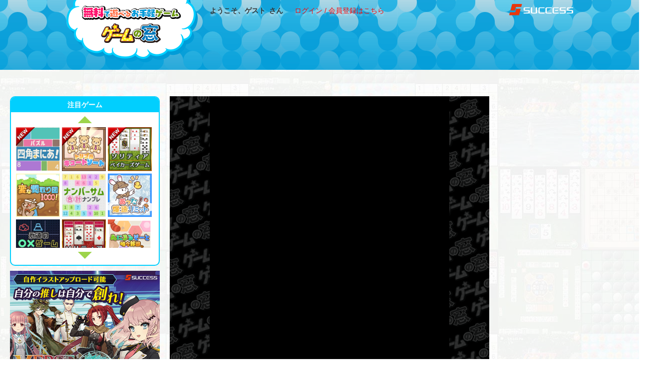

--- FILE ---
content_type: text/html; charset=UTF-8
request_url: https://h5games.success-corp.co.jp/game/play/su-128-minesweeper1000
body_size: 42997
content:
<!DOCTYPE html>
<!--[if IE 7]><html lang="ja" class="no-js ie7"><![endif]-->
<!--[if IE 8]><html lang="ja" class="no-js ie8"><![endif]-->
<!--[if IE 9]><html lang="ja" class="no-js ie9"><![endif]-->
<!--[if (gt IE 9)|!(IE)]><!-->
<html lang="ja" class="no-js">
<!--<![endif]-->

<head>
    <meta charset="utf-8">
    <!-- Google Tag Manager -->
    <script>
        (function(w, d, s, l, i) {
            w[l] = w[l] || [];
            w[l].push({
                'gtm.start': new Date().getTime(),
                event: 'gtm.js'
            });
            var f = d.getElementsByTagName(s)[0],
                j = d.createElement(s),
                dl = l != 'dataLayer' ? '&l=' + l : '';
            j.async = true;
            j.src =
                'https://www.googletagmanager.com/gtm.js?id=' + i + dl;
            f.parentNode.insertBefore(j, f);
        })(window, document, 'script', 'dataLayer', 'GTM-MF9SSWB');
    </script>
    <!-- End Google Tag Manager -->
    <script async="async" src="https://flux-cdn.com/client/1000100/h5gamessuccesscorp_1251.min.js"></script>

    <script type="application/ld+json">
        {
            "@context": "https://schema.org",
            "@type": "Product",
            "name": "h5games.success-corp.co.jp",
            "aggregateRating": {
                "@type": "AggregateRating",
                "ratingValue": "5",
                "ratingCount": "1"
            }
        }
    </script>
            <!-- フォーエム広告用 -->
        <script type="application/javascript" src="//anymind360.com/js/13989/ats.js"></script>
    
        <meta name="description" content="「ゲームの窓」はインストール不要！PC・スマホ・タブレットのブラウザで遊べるHTML5ゲーム・カジュアルゲームの無料ゲームサイトです。">
    <meta name="keywords" content="ゲームの窓,無料ゲーム,HTML5ゲーム,ブラウザゲーム">
    <meta name="author" content="株式会社サクセス">
    <meta name="copyright" content="&copy;SUCCESS 2016 ALL RIGHTS RESERVED.">
    <meta http-equiv="X-UA-Compatible" content="IE=edge">
    <meta name="viewport" content="user-scalable=no, width=device-width, initial-scale=1">
    <meta itemprop="name" content="マインスイーパ1000！｜HTML5ゲームの無料ゲームサイト｜ゲームの窓">
    <meta itemprop="description" content="「ゲームの窓」はインストール不要！PC・スマホ・タブレットのブラウザで遊べるHTML5ゲーム・カジュアルゲームの無料ゲームサイトです。">

    <meta property="og:title" content="HTML5ゲームの無料ゲームサイト｜ゲームの窓">
<meta property="og:type" content="game">
<meta property="og:url"	content="https://h5games.success-corp.co.jp">
<meta property="og:image" content="https://h5games.success-corp.co.jp/assets/img/og.png">
<meta property="og:site_name" content="ゲームの窓">
<meta property="og:locale" content="ja_JP">
<meta property="og:description" content="「ゲームの窓」はインストール不要！PC・スマホ・タブレットのブラウザで遊べるHTML5ゲーム・カジュアルゲームの無料ゲームサイトです。">

<meta property="fb:app_id" content="1527234757302737">
    <title>マインスイーパ1000！｜HTML5ゲームの無料ゲームサイト｜ゲームの窓</title>
    	<link type="text/css" rel="stylesheet" href="https://h5games.success-corp.co.jp/assets/css/game/style.css?1712044828" />
    <link rel="apple-touch-icon-precomposed" href="https://h5games.success-corp.co.jp/assets/img/apple-touch-icon.png" />    <!--[if lt IE 9]>
        	<script type="text/javascript" src="https://h5games.success-corp.co.jp/assets/js/game/html5shiv.js?1473174530"></script>
	<script type="text/javascript" src="https://h5games.success-corp.co.jp/assets/js/game/respond.min.js?1473174530"></script>
      <![endif]-->
    	<script type="text/javascript" src="https://h5games.success-corp.co.jp/assets/js/game/jquery-1.11.2.min.js?1473174530"></script>
	<script type="text/javascript" src="https://h5games.success-corp.co.jp/assets/js/game/jquery-migrate-1.2.1.min.js?1473174530"></script>
	<script type="text/javascript" src="https://h5games.success-corp.co.jp/assets/js/game/jquery-ui.min.js?1473174530"></script>
	<script type="text/javascript" src="https://h5games.success-corp.co.jp/assets/js/game/modernizr-latest.js?1473174530"></script>
	<script type="text/javascript" src="//connect.facebook.net/ja_JP/sdk.js"></script>
	<script type="text/javascript" src="https://h5games.success-corp.co.jp/assets/js/game/ranking.js?1487638821"></script>
	<script type="text/javascript" src="https://h5games.success-corp.co.jp/assets/js/game/slider.js?1473174530"></script>
	<script type="text/javascript" src="https://h5games.success-corp.co.jp/assets/js/game/set-iframe-height-parent-min.js?1473174530"></script>
    <!-- google analytics.js API 用 -->
    <script>
        (function(i, s, o, g, r, a, m) {
            i['GoogleAnalyticsObject'] = r;
            i[r] = i[r] || function() {
                (i[r].q = i[r].q || []).push(arguments)
            }, i[r].l = 1 * new Date();
            a = s.createElement(o),
                m = s.getElementsByTagName(o)[0];
            a.async = 1;
            a.src = g;
            m.parentNode.insertBefore(a, m)
        })(window, document, 'script', 'https://www.google-analytics.com/analytics.js', 'ga');

        ga('create', 'UA-76146348-1', 'auto');
        ga('send', 'pageview');
    </script>
    <script src="https://apis.google.com/js/platform.js" async defer>
        {
            lang: 'ja'
        }
    </script>
</head>

<body>
    <!-- Google Tag Manager (noscript) -->
    <noscript><iframe src="https://www.googletagmanager.com/ns.html?id=GTM-MF9SSWB" height="0" width="0" style="display:none;visibility:hidden"></iframe></noscript>
    <!-- End Google Tag Manager (noscript) -->
    <div id="fb-root"></div>
<script>
	(function(d, s, id) {
		var js, fjs = d.getElementsByTagName(s)[0];
		if (d.getElementById(id)) return;
		js = d.createElement(s);
		js.id = id;
		js.src = "//connect.facebook.net/ja_JP/sdk.js#xfbml=1&version=v2.8&appId=1527234757302737";
		fjs.parentNode.insertBefore(js, fjs);
	}(document, 'script', 'facebook-jssdk'));
</script>
	<script type="text/javascript" src="https://h5games.success-corp.co.jp/assets/js/home/facebook-sdk-setup.js?1476237515"></script>
	<script type="text/javascript" src="https://h5games.success-corp.co.jp/assets/js/home/twitter-widget-async.js?1473172275"></script>
	<script type="text/javascript" src="https://h5games.success-corp.co.jp/assets/js/home/social-event-tracking.js?1473172275"></script>
	<script type="text/javascript" src="https://h5games.success-corp.co.jp/game/web/SnlCrossDocumentStorageReceiver.js?1710843413"></script>

<script>
	$(function() {
		// iframe ロード完了時にフォーカスセット
		document.getElementById('game_main').onload = function() {
			var focusIframe = function() {
				var iframeEl = document.getElementById('game_main');
				if (iframeEl.contentWindow) {
					iframeEl.contentWindow.focus();
				} else if (iframeEl.contentDocument && iframeEl.contentDocument.documentElement) { // For old versions of Safari
					iframeEl.contentDocument.documentElement.focus();
				}
			};

			var crossKeyAndSpaceLock = function(event) {
				switch (event.key) { // IE系の上下左右
					case "Up":
					case "Down":
					case "Left":
					case "Right":
						// その他
					case "ArrowUp":
					case "ArrowDown":
					case "ArrowLeft":
					case "ArrowRight":
					case " ":
						event.preventDefault();
						return true;
				}
			};

			// iframe 内部のキー入力に対して、デフォルト動作をキャンセルする
			this.contentWindow.onkeydown = function(event) {
				crossKeyAndSpaceLock(event);
			};

			// 上下左右＆スペースボタンは <iframe> をフォーカスする
			window.onkeydown = function(event) {
				crossKeyAndSpaceLock(event) && focusIframe();
			}

			focusIframe();
		};
	});
</script>
<div id="note">
	<p><img src="https://h5games.success-corp.co.jp/assets/img/game/icn-note.svg?1473174505" alt="" />このページはJavaScriptを使用しています。JavaScriptが無効になっている場合は、有効にしてください。</p>
</div>
<div id="container">

	<header>
		<div class="header-inner">
			<h1><a class="title-logo" title="無料で遊べるお手軽ゲーム ゲームの窓" href="https://h5games.success-corp.co.jp/"><img alt="無料で遊べるお手軽ゲーム ゲームの窓" src="https://h5games.success-corp.co.jp/assets/img/game/logo.png?1473174505" /></a></h1>
			<div class="user_name_wrap">
				<p>ようこそ、</p>
				<p id="gw_nickname">ゲスト</p>
				<p>さん</p>
			</div>
							<p id="gw_auth"><a href="https://h5games.success-corp.co.jp/user/auth/login/success">ログイン / 会員登録はこちら</a></p>
						<div class="logo-success-game">
				<a target="_blank" href="https://www.success-corp.co.jp"><img alt="サクセス" src="https://h5games.success-corp.co.jp/assets/img/game/logo-success-w-l.svg?1524794527" /></a>			</div>
							<aside><script async src="//pagead2.googlesyndication.com/pagead/js/adsbygoogle.js"></script><ins class="adsbygoogle" style="display:inline-block; width: 728px; height: 90px;" data-ad-client="ca-pub-1306297722460299" data-ad-slot="8398735124"></ins><script>(adsbygoogle = window.adsbygoogle || []).push({});</script></aside>
					</div>
	</header>

	<div class="contents">
		<div class="contents-inner">
			<section class="game">
                            				<div class="game-inner" style="display:flex;align-items:center;justify-content:center;">
					<div class="column-a">
												<div class="other-game" style="width:300px; height:339.98px;">
							<h1>注目ゲーム</h1>
							<div class="slideFrame" id="slider-1" style="height:90%;">
								<ul class="slideGuide">
																			<li class="slideCell">
											<ul>
																									<ol>
														<a href="https://h5games.success-corp.co.jp/game/play/su-297-shikakumania">
															<p class="ph"><span><img src="https://h5games.success-corp.co.jp/assets/img/thumbnail/new.png?1473174505" alt="" /></span><img src="https://h5games.success-corp.co.jp/assets/img/thumbnail/basic/su-297-shikakumania.png?1768788502" alt="" /></p>
														</a>
													</ol>
																									<ol>
														<a href="https://h5games.success-corp.co.jp/game/play/su-280-triplecutesort">
															<p class="ph"><span><img src="https://h5games.success-corp.co.jp/assets/img/thumbnail/new.png?1473174505" alt="" /></span><img src="https://h5games.success-corp.co.jp/assets/img/thumbnail/basic/su-280-triplecutesort.png?1765342005" alt="" /></p>
														</a>
													</ol>
																									<ol>
														<a href="https://h5games.success-corp.co.jp/game/play/su-296-solitairebakersgame">
															<p class="ph"><span><img src="https://h5games.success-corp.co.jp/assets/img/thumbnail/new.png?1473174505" alt="" /></span><img src="https://h5games.success-corp.co.jp/assets/img/thumbnail/basic/su-296-solitairebakersgame.png?1765159858" alt="" /></p>
														</a>
													</ol>
																							</ul>
										</li>
																			<li class="slideCell">
											<ul>
																									<ol>
														<a href="https://h5games.success-corp.co.jp/game/play/su-294-madorizupuzzle">
															<p class="ph"><img src="https://h5games.success-corp.co.jp/assets/img/thumbnail/basic/su-294-madorizupuzzle.png?1763334225" alt="" /></p>
														</a>
													</ol>
																									<ol>
														<a href="https://h5games.success-corp.co.jp/game/play/su-289-numbersum">
															<p class="ph"><img src="https://h5games.success-corp.co.jp/assets/img/thumbnail/basic/su-289-numbersum.png?1762749122" alt="" /></p>
														</a>
													</ol>
																									<ol>
														<a href="https://h5games.success-corp.co.jp/game/play/su-270-attabakusokulimit">
															<p class="ph"><img src="https://h5games.success-corp.co.jp/assets/img/thumbnail/basic/su-270-attabakusokulimit.png?1760915837" alt="" /></p>
														</a>
													</ol>
																							</ul>
										</li>
																			<li class="slideCell">
											<ul>
																									<ol>
														<a href="https://h5games.success-corp.co.jp/game/play/su-293-tic_tac_toe">
															<p class="ph"><img src="https://h5games.success-corp.co.jp/assets/img/thumbnail/basic/su-293-tic_tac_toe.png?1759709319" alt="" /></p>
														</a>
													</ol>
																									<ol>
														<a href="https://h5games.success-corp.co.jp/game/play/su-292-solitairespiderette">
															<p class="ph"><img src="https://h5games.success-corp.co.jp/assets/img/thumbnail/basic/su-292-solitairespiderette.png?1757290401" alt="" /></p>
														</a>
													</ol>
																									<ol>
														<a href="https://h5games.success-corp.co.jp/game/play/su-291-animalsort">
															<p class="ph"><img src="https://h5games.success-corp.co.jp/assets/img/thumbnail/basic/su-291-animalsort.png?1756690591" alt="" /></p>
														</a>
													</ol>
																							</ul>
										</li>
																			<li class="slideCell">
											<ul>
																									<ol>
														<a href="https://h5games.success-corp.co.jp/game/play/su-285-solitaireflowergarden">
															<p class="ph"><img src="https://h5games.success-corp.co.jp/assets/img/thumbnail/basic/su-285-solitaireflowergarden.png?1755483851" alt="" /></p>
														</a>
													</ol>
																									<ol>
														<a href="https://h5games.success-corp.co.jp/game/play/su-288-dragongame">
															<p class="ph"><img src="https://h5games.success-corp.co.jp/assets/img/thumbnail/basic/su-288-dragongame.png?1754271189" alt="" /></p>
														</a>
													</ol>
																									<ol>
														<a href="https://h5games.success-corp.co.jp/game/play/su-300-mss">
															<p class="ph"><img src="https://h5games.success-corp.co.jp/assets/img/thumbnail/basic/su-300-mss.png?1711679568" alt="" /></p>
														</a>
													</ol>
																							</ul>
										</li>
																	</ul>
								<div class="slideCtrl up"><img src="https://h5games.success-corp.co.jp/assets/img/game/icn-top.png?1473174505" alt="" /></div>
								<div class="slideCtrl down"><img src="https://h5games.success-corp.co.jp/assets/img/game/icn-down.png?1473174505" alt="" /></div>
							</div>
						</div>
												<div class="banner-left"><a href="https://versesaver.jp/"><img alt="バースセイバー" src="https://h5games.success-corp.co.jp/assets/img/banner/versesaver_300x250.jpg?1628666340" /></a></div>
					</div><!-- /column-a -->

					<div class="column-b">
                                                							<iframe id="game_main" src="https://h5games.success-corp.co.jp/game/main/su-128-minesweeper1000" scrolling="no" style="width:480px; height:600px "></iframe>
											</div><!-- /column-b -->

					<div class="column-c">
													<div class="banner-right" style="max-width:300px; /* max-height:600px; */">
                                <script async src="//pagead2.googlesyndication.com/pagead/js/adsbygoogle.js"></script><ins class="adsbygoogle" style="display:inline-block; width: 300px; height: 600px;" data-ad-client="ca-pub-1306297722460299" data-ad-slot="6834178497"></ins><script>(adsbygoogle = window.adsbygoogle || []).push({});</script>							</div>
											</div><!-- /column-c -->
				</div>
			</section>

			
							<section class="ranking">
					<div id="tabs">
						<h1><img alt="ランキング一覧" src="https://h5games.success-corp.co.jp/assets/img/game/title-ranking.png?1473174505" /></h1>
						<ul>
							<li id="daily"><a href="#tabs-daily">デイリー<br class="pc_none">(今日)</a></li>
							<li id="yes-daily"><a href="#tabs-yes-daily">デイリー<br class="pc_none">(昨日)</a></li>
							<li id="weekly"><a href="#tabs-weekly">週間<br class="pc_none">(今週)</a></li>
							<li id="last-weekly"><a href="#tabs-last-weekly">週間<br class="pc_none">(先週)</a></li>
						</ul>
						<div id="tabs-daily" class="newslist"></div>
						<div id="tabs-yes-daily" class="newslist"></div>
						<div id="tabs-weekly" class="newslist"></div>
						<div id="tabs-last-weekly" class="newslist"></div>
					</div><!-- /tabs -->
				</section>
			
			<section class="all">
				<div id="tabs-all">
					<ul class="menu">
													<li><a href="#all">全ての無料ゲーム</a></li>
													<li><a href="#puzzle">パズル</a></li>
													<li><a href="#casual">カジュアル</a></li>
													<li><a href="#board">ボード</a></li>
													<li><a href="#action">アクション</a></li>
													<li><a href="#casino">カジノ（β）</a></li>
													<li><a href="#coin">窓コイン対応</a></li>
													<li><a href="#goodsound">産学連携BGM</a></li>
													<li><a href="#social">ソーシャル</a></li>
																	</ul>
											<div id="casual" class="newslist">
							<ul>
																	<li class="view-a view-all">
										<a href="https://h5games.success-corp.co.jp/game/play/su-300-mss">
											<p><img src="https://h5games.success-corp.co.jp/assets/img/thumbnail/basic/su-300-mss.png?1711679568" alt="" /><img class="coin" src="https://h5games.success-corp.co.jp/assets/img/icon_coin.png?1610685429" alt="" /></p>
											<div class="mask">
												<h2>メタルサーガS</h2>
												<p class="text">拠点を育て、自分だけの戦車を作り、荒野で一番の司令官を目指せ！</p>
											</div>
										</a>
									</li>
																	<li class="view-a view-all">
										<a href="https://h5games.success-corp.co.jp/game/play/su-301-d5-boundcloud">
											<p><img src="https://h5games.success-corp.co.jp/assets/img/thumbnail/basic/su-301-d5-boundcloud.png?1751336674" alt="" /></p>
											<div class="mask">
												<h2>バウンドクラウド</h2>
												<p class="text">雲くんを上空に連れていくイライラゲーム</p>
											</div>
										</a>
									</li>
																	<li class="view-a view-all rk">
										<a href="https://h5games.success-corp.co.jp/game/play/su-269-atta100peace">
											<p><img src="https://h5games.success-corp.co.jp/assets/img/thumbnail/basic/su-269-atta100peace.png?1743993950" alt="" /><img class="ranking" src="https://h5games.success-corp.co.jp/assets/img/icon_ranking.png?1477977890" alt="" /></p>
											<div class="mask">
												<h2>あった！全部で100個</h2>
												<p class="text">100個のアイテムを探し出そう！</p>
											</div>
										</a>
									</li>
																	<li class="view-a view-all rk">
										<a href="https://h5games.success-corp.co.jp/game/play/su-268-endshiritori">
											<p><img src="https://h5games.success-corp.co.jp/assets/img/thumbnail/basic/su-268-endshiritori.png?1731894866" alt="" /><img class="ranking" src="https://h5games.success-corp.co.jp/assets/img/icon_ranking.png?1477977890" alt="" /></p>
											<div class="mask">
												<h2>んがつくしりとり</h2>
												<p class="text">“ん”で終わらせるしりとりゲーム</p>
											</div>
										</a>
									</li>
																	<li class="view-a view-all rk">
										<a href="https://h5games.success-corp.co.jp/game/play/su-236-slimetsumitsumi">
											<p><img src="https://h5games.success-corp.co.jp/assets/img/thumbnail/basic/su-236-slimetsumitsumi.png?1708307750" alt="" /><img class="ranking" src="https://h5games.success-corp.co.jp/assets/img/icon_ranking.png?1477977890" alt="" /></p>
											<div class="mask">
												<h2>スライムつみつみクエスト</h2>
												<p class="text">スライムを積み上げてタワーを作ろう</p>
											</div>
										</a>
									</li>
																	<li class="view-a view-all rk">
										<a href="https://h5games.success-corp.co.jp/game/play/su-127-blockkuzushi2">
											<p><img src="https://h5games.success-corp.co.jp/assets/img/thumbnail/basic/su-127-blockkuzushi2.png?1614238959" alt="" /><img class="ranking" src="https://h5games.success-corp.co.jp/assets/img/icon_ranking.png?1477977890" alt="" /></p>
											<div class="mask">
												<h2>永遠のブロック崩し</h2>
												<p class="text">迫り来るブロックを壊し続けよう！</p>
											</div>
										</a>
									</li>
																	<li class="view-a view-all rk">
										<a href="https://h5games.success-corp.co.jp/game/play/su-182-irekaepuzzle">
											<p><img src="https://h5games.success-corp.co.jp/assets/img/thumbnail/basic/su-182-irekaepuzzle.png?1653540793" alt="" /><img class="ranking" src="https://h5games.success-corp.co.jp/assets/img/icon_ranking.png?1477977890" alt="" /></p>
											<div class="mask">
												<h2>入れ替えパズル名画収集家</h2>
												<p class="text">タテにヨコにスライドして名画を直そう</p>
											</div>
										</a>
									</li>
																	<li class="view-a view-all">
										<a href="https://h5games.success-corp.co.jp/game/play/su-30004-connectmaster">
											<p><img src="https://h5games.success-corp.co.jp/assets/img/thumbnail/basic/su-30004-connectmaster.png?1738114089" alt="" /></p>
											<div class="mask">
												<h2>Connect Master</h2>
												<p class="text">急いでこのマッチング消去パズルゲームをプレイして</p>
											</div>
										</a>
									</li>
																	<li class="view-a view-all rk">
										<a href="https://h5games.success-corp.co.jp/game/play/su-54-korobomura">
											<p><img src="https://h5games.success-corp.co.jp/assets/img/thumbnail/basic/su-54-korobomura.png?1545804275" alt="" /><img class="ranking" src="https://h5games.success-corp.co.jp/assets/img/icon_ranking.png?1477977890" alt="" /></p>
											<div class="mask">
												<h2>あつまれコロボ村</h2>
												<p class="text">タップでつくる癒しかわいい農園</p>
											</div>
										</a>
									</li>
																	<li class="view-a view-all">
										<a href="https://h5games.success-corp.co.jp/game/play/su-30002-numbermatch">
											<p><img src="https://h5games.success-corp.co.jp/assets/img/thumbnail/basic/su-30002-numbermatch.png?1738113914" alt="" /></p>
											<div class="mask">
												<h2>Number Match</h2>
												<p class="text">シンプルなルールのハマれるナンバーパズルゲーム</p>
											</div>
										</a>
									</li>
																	<li class="view-a view-all">
										<a href="https://h5games.success-corp.co.jp/game/play/su-30001-crossmath">
											<p><img src="https://h5games.success-corp.co.jp/assets/img/thumbnail/basic/su-30001-crossmath.png?1738113864" alt="" /></p>
											<div class="mask">
												<h2>Cross Math</h2>
												<p class="text">論理的思考力を向上させ、脳を鍛える</p>
											</div>
										</a>
									</li>
																	<li class="view-a view-all">
										<a href="https://h5games.success-corp.co.jp/game/play/su-169-penguinrun">
											<p><img src="https://h5games.success-corp.co.jp/assets/img/thumbnail/basic/su-169-penguinrun.png?1650517139" alt="" /></p>
											<div class="mask">
												<h2>ぞくぞくペンギンRUN</h2>
												<p class="text">次々と新しいペンギンを誕生させよう！</p>
											</div>
										</a>
									</li>
																	<li class="view-a view-all">
										<a href="https://h5games.success-corp.co.jp/game/play/su-209-hamsterrun">
											<p><img src="https://h5games.success-corp.co.jp/assets/img/thumbnail/basic/su-209-hamsterrun.png?1695263339" alt="" /></p>
											<div class="mask">
												<h2>くるくるハムスターRUN</h2>
												<p class="text">たくさん新種のハムスターを集めよう！</p>
											</div>
										</a>
									</li>
																	<li class="view-a view-all rk">
										<a href="https://h5games.success-corp.co.jp/game/play/su-93-mahoujikken">
											<p><img src="https://h5games.success-corp.co.jp/assets/img/thumbnail/basic/su-93-mahoujikken.png?1576631416" alt="" /><img class="ranking" src="https://h5games.success-corp.co.jp/assets/img/icon_ranking.png?1477977890" alt="" /></p>
											<div class="mask">
												<h2>どっかん！！魔法実験</h2>
												<p class="text">実験材料早く集めて～！シルエットに同じ形のアイテムを置いていくアクションゲーム</p>
											</div>
										</a>
									</li>
																	<li class="view-a view-all rk">
										<a href="https://h5games.success-corp.co.jp/game/play/su-101-primenumber">
											<p><img src="https://h5games.success-corp.co.jp/assets/img/thumbnail/basic/su-101-primenumber.png?1614237289" alt="" /><img class="ranking" src="https://h5games.success-corp.co.jp/assets/img/icon_ranking.png?1477977890" alt="" /></p>
											<div class="mask">
												<h2>素数コレクター11</h2>
												<p class="text">素数を集めるだけ！素数以外の数字は素数になるまでカットします</p>
											</div>
										</a>
									</li>
																	<li class="view-a view-all rk">
										<a href="https://h5games.success-corp.co.jp/game/play/su-184-airhokey3d">
											<p><img src="https://h5games.success-corp.co.jp/assets/img/thumbnail/basic/su-184-airhokey3d.png?1661407523" alt="" /><img class="ranking" src="https://h5games.success-corp.co.jp/assets/img/icon_ranking.png?1477977890" alt="" /></p>
											<div class="mask">
												<h2>エアホッケー3D</h2>
												<p class="text">マレットを操りパックをゴールへ！</p>
											</div>
										</a>
									</li>
																	<li class="view-a view-all">
										<a href="https://h5games.success-corp.co.jp/game/play/su-179-jderby">
											<p><img src="https://h5games.success-corp.co.jp/assets/img/thumbnail/basic/su-179-jderby.png?1655948866" alt="" /></p>
											<div class="mask">
												<h2>馬育成ハングリーダービー</h2>
												<p class="text">目指せGI勝利！名馬を育成しよう</p>
											</div>
										</a>
									</li>
																	<li class="view-a view-all rk">
										<a href="https://h5games.success-corp.co.jp/game/play/su-156-gattaibougyo">
											<p><img src="https://h5games.success-corp.co.jp/assets/img/thumbnail/basic/su-156-gattaibougyo.png?1639570962" alt="" /><img class="ranking" src="https://h5games.success-corp.co.jp/assets/img/icon_ranking.png?1477977890" alt="" /></p>
											<div class="mask">
												<h2>合体防御 -数の変-</h2>
												<p class="text">自陣を守りつつ迫る来るお花を撃破しよう！</p>
											</div>
										</a>
									</li>
																	<li class="view-a view-all rk">
										<a href="https://h5games.success-corp.co.jp/game/play/su-112-klondike1000">
											<p><img src="https://h5games.success-corp.co.jp/assets/img/thumbnail/basic/su-112-klondike1000.png?1663821609" alt="" /><img class="ranking" src="https://h5games.success-corp.co.jp/assets/img/icon_ranking.png?1477977890" alt="" /></p>
											<div class="mask">
												<h2>ソリティア1000！</h2>
												<p class="text">クロンダイク1000ステージに挑戦！</p>
											</div>
										</a>
									</li>
																	<li class="view-a view-all rk">
										<a href="https://h5games.success-corp.co.jp/game/play/su-118-yukon">
											<p><img src="https://h5games.success-corp.co.jp/assets/img/thumbnail/basic/su-118-yukon.png?1616653088" alt="" /><img class="ranking" src="https://h5games.success-corp.co.jp/assets/img/icon_ranking.png?1477977890" alt="" /></p>
											<div class="mask">
												<h2>ソリティアユーコン</h2>
												<p class="text">全てのカードを組み札に移動しよう！</p>
											</div>
										</a>
									</li>
																	<li class="view-a view-all rk">
										<a href="https://h5games.success-corp.co.jp/game/play/su-229-eaglewing">
											<p><img src="https://h5games.success-corp.co.jp/assets/img/thumbnail/basic/su-229-eaglewing.png?1715565526" alt="" /><img class="ranking" src="https://h5games.success-corp.co.jp/assets/img/icon_ranking.png?1477977890" alt="" /></p>
											<div class="mask">
												<h2>イーグルウィング</h2>
												<p class="text">鷲の翼のような配置のクールなソリティア</p>
											</div>
										</a>
									</li>
																	<li class="view-a view-all rk">
										<a href="https://h5games.success-corp.co.jp/game/play/su-138-indian">
											<p><img src="https://h5games.success-corp.co.jp/assets/img/thumbnail/basic/su-138-indian.png?1658389743" alt="" /><img class="ranking" src="https://h5games.success-corp.co.jp/assets/img/icon_ranking.png?1477977890" alt="" /></p>
											<div class="mask">
												<h2>ソリティアインディアン</h2>
												<p class="text">2組のトランプを使いA→Kに並べよう。</p>
											</div>
										</a>
									</li>
																	<li class="view-a view-all rk">
										<a href="https://h5games.success-corp.co.jp/game/play/su-71-bowling">
											<p><img src="https://h5games.success-corp.co.jp/assets/img/thumbnail/basic/su-71-bowling.png?1614237749" alt="" /><img class="ranking" src="https://h5games.success-corp.co.jp/assets/img/icon_ranking.png?1477977890" alt="" /></p>
											<div class="mask">
												<h2>ソリティアボウリング</h2>
												<p class="text">トランプであそぶボウリング！ストライクを目指そう</p>
											</div>
										</a>
									</li>
																	<li class="view-a view-all">
										<a href="https://h5games.success-corp.co.jp/game/play/su-10008-bubblepop">
											<p><img src="https://h5games.success-corp.co.jp/assets/img/thumbnail/basic/su-10008-bubblepop.png?1732702186" alt="" /></p>
											<div class="mask">
												<h2>Bubble Pop Classic</h2>
												<p class="text">クラシックバブルシューターゲーム。</p>
											</div>
										</a>
									</li>
																	<li class="view-a view-all">
										<a href="https://h5games.success-corp.co.jp/game/play/su-10007-bublleblast">
											<p><img src="https://h5games.success-corp.co.jp/assets/img/thumbnail/basic/su-10007-bublleblast.png?1732702155" alt="" /></p>
											<div class="mask">
												<h2>Bubble Blast</h2>
												<p class="text">バブルをはじいてフィールドから取り除く！</p>
											</div>
										</a>
									</li>
																	<li class="view-a view-all">
										<a href="https://h5games.success-corp.co.jp/game/play/su-10006-colorsort">
											<p><img src="https://h5games.success-corp.co.jp/assets/img/thumbnail/basic/su-10006-colorsort.png?1732702114" alt="" /></p>
											<div class="mask">
												<h2>Ball Sort Puzzle </h2>
												<p class="text">何時間でも楽しめるパズルゲーム。</p>
											</div>
										</a>
									</li>
																	<li class="view-a view-all">
										<a href="https://h5games.success-corp.co.jp/game/play/su-10003-neon">
											<p><img src="https://h5games.success-corp.co.jp/assets/img/thumbnail/basic/su-10003-neon.png?1732701949" alt="" /></p>
											<div class="mask">
												<h2>Geometry Dash</h2>
												<p class="text">障害物を回避してゴールに到達しよう！</p>
											</div>
										</a>
									</li>
																	<li class="view-a view-all">
										<a href="https://h5games.success-corp.co.jp/game/play/su-10004-pixelpath">
											<p><img src="https://h5games.success-corp.co.jp/assets/img/thumbnail/basic/su-10004-pixelpath.png?1732702004" alt="" /></p>
											<div class="mask">
												<h2>Pixel Path</h2>
												<p class="text">このゲームは見た目ほど簡単ではありません...</p>
											</div>
										</a>
									</li>
																	<li class="view-a view-all">
										<a href="https://h5games.success-corp.co.jp/game/play/su-10001-tileshop">
											<p><img src="https://h5games.success-corp.co.jp/assets/img/thumbnail/basic/su-10001-tileshop.png?1732701813" alt="" /></p>
											<div class="mask">
												<h2>Tiles Hop</h2>
												<p class="text">できるだけ多くジャンプしましょう。</p>
											</div>
										</a>
									</li>
																	<li class="view-a view-all">
										<a href="https://h5games.success-corp.co.jp/game/play/su-226-inlogic_driftingmania">
											<p><img src="https://h5games.success-corp.co.jp/assets/img/thumbnail/basic/su-226-inlogic_driftingmania.png?1688019105" alt="" /></p>
											<div class="mask">
												<h2>ドリフトマニア</h2>
												<p class="text">画面をタップして車をうまくドリフトさせよう</p>
											</div>
										</a>
									</li>
																	<li class="view-a view-all">
										<a href="https://h5games.success-corp.co.jp/game/play/su-216-inlogic_roadfury">
											<p><img src="https://h5games.success-corp.co.jp/assets/img/thumbnail/basic/su-216-inlogic_roadfury.png?1669277014" alt="" /></p>
											<div class="mask">
												<h2>ロードフューリー</h2>
												<p class="text">前の車を破壊しつつ進もう！</p>
											</div>
										</a>
									</li>
																	<li class="view-a view-all">
										<a href="https://h5games.success-corp.co.jp/game/play/su-222-inlogic_santarun">
											<p><img src="https://h5games.success-corp.co.jp/assets/img/thumbnail/basic/su-222-inlogic_santarun.png?1682471787" alt="" /></p>
											<div class="mask">
												<h2>走るサンタ</h2>
												<p class="text">クリスマスの夜を駆け抜けよう！</p>
											</div>
										</a>
									</li>
																	<li class="view-a view-all">
										<a href="https://h5games.success-corp.co.jp/game/play/su-225-inlogic_std_seasons">
											<p><img src="https://h5games.success-corp.co.jp/assets/img/thumbnail/basic/su-225-inlogic_std_seasons.png?1688019042" alt="" /></p>
											<div class="mask">
												<h2>違いを見つけよう：シーズンズ</h2>
												<p class="text">よ～く見比べて違いを発見しよう</p>
											</div>
										</a>
									</li>
																	<li class="view-a view-all">
										<a href="https://h5games.success-corp.co.jp/game/play/su-256-inlogic_zumbamania">
											<p><img src="https://h5games.success-corp.co.jp/assets/img/thumbnail/basic/su-256-inlogic_zumbamania.png?1718253537" alt="" /></p>
											<div class="mask">
												<h2>ズンバマニア</h2>
												<p class="text">ボールの列を最後まで消していきましょう</p>
											</div>
										</a>
									</li>
																	<li class="view-a view-all">
										<a href="https://h5games.success-corp.co.jp/game/play/su-264-inlogic_knifesmash">
											<p><img src="https://h5games.success-corp.co.jp/assets/img/thumbnail/basic/su-264-inlogic_knifesmash.png?1718249424" alt="" /></p>
											<div class="mask">
												<h2>ナイフスマッシュ</h2>
												<p class="text">ナイフを投げて使い切って！</p>
											</div>
										</a>
									</li>
																	<li class="view-a view-all rk">
										<a href="https://h5games.success-corp.co.jp/game/play/su-117-fruitsmatch">
											<p><img src="https://h5games.success-corp.co.jp/assets/img/thumbnail/basic/su-117-fruitsmatch.png?1614228083" alt="" /><img class="ranking" src="https://h5games.success-corp.co.jp/assets/img/icon_ranking.png?1477977890" alt="" /></p>
											<div class="mask">
												<h2>フルポンマッチ！</h2>
												<p class="text">落ちてくるボックスをタッチしよう！</p>
											</div>
										</a>
									</li>
																	<li class="view-a view-all rk">
										<a href="https://h5games.success-corp.co.jp/game/play/su-94-quizkurobuchi">
											<p><img src="https://h5games.success-corp.co.jp/assets/img/thumbnail/basic/su-94-quizkurobuchi.png?1614237393" alt="" /><img class="ranking" src="https://h5games.success-corp.co.jp/assets/img/icon_ranking.png?1477977890" alt="" /></p>
											<div class="mask">
												<h2>クイズ黒ぶちのイヌ</h2>
												<p class="text">ジャンルであそぶクイズゲーム！クロネコじゃなくてイヌ</p>
											</div>
										</a>
									</li>
																	<li class="view-a view-all rk">
										<a href="https://h5games.success-corp.co.jp/game/play/su-82-wantedkorobo">
											<p><img src="https://h5games.success-corp.co.jp/assets/img/thumbnail/basic/su-82-wantedkorobo.png?1614237594" alt="" /><img class="ranking" src="https://h5games.success-corp.co.jp/assets/img/icon_ranking.png?1477977890" alt="" /></p>
											<div class="mask">
												<h2>コロボ村のウォリボを探せ</h2>
												<p class="text">人気アイテム探し！お尋ね者のウォリボを探せ</p>
											</div>
										</a>
									</li>
																	<li class="view-a view-all rk">
										<a href="https://h5games.success-corp.co.jp/game/play/su-157-labyrinthdoor">
											<p><img src="https://h5games.success-corp.co.jp/assets/img/thumbnail/basic/su-157-labyrinthdoor.png?1643259003" alt="" /><img class="ranking" src="https://h5games.success-corp.co.jp/assets/img/icon_ranking.png?1477977890" alt="" /></p>
											<div class="mask">
												<h2>開け！迷宮の扉</h2>
												<p class="text">そびえ立つ扉のマークを見て魔法を放とう！</p>
											</div>
										</a>
									</li>
																	<li class="view-a view-all rk">
										<a href="https://h5games.success-corp.co.jp/game/play/su-53-kemonomono">
											<p><img src="https://h5games.success-corp.co.jp/assets/img/thumbnail/basic/su-53-kemonomono.png?1572404798" alt="" /><img class="ranking" src="https://h5games.success-corp.co.jp/assets/img/icon_ranking.png?1477977890" alt="" /></p>
											<div class="mask">
												<h2>けものものたすたす</h2>
												<p class="text">同じどうぶつくっつけて！定番2048がかわいい干支どうぶつになりました！</p>
											</div>
										</a>
									</li>
																	<li class="view-a view-all rk">
										<a href="https://h5games.success-corp.co.jp/game/play/su-58-ttn">
											<p><img src="https://h5games.success-corp.co.jp/assets/img/thumbnail/basic/su-58-ttn.png?1547603683" alt="" /><img class="ranking" src="https://h5games.success-corp.co.jp/assets/img/icon_ranking.png?1477977890" alt="" /></p>
											<div class="mask">
												<h2>タッチしてナンバー</h2>
												<p class="text">1から順に数字を早押しするだけ！</p>
											</div>
										</a>
									</li>
																	<li class="view-a view-all rk">
										<a href="https://h5games.success-corp.co.jp/game/play/su-188-tms_quizkurobuchi">
											<p><img src="https://h5games.success-corp.co.jp/assets/img/thumbnail/basic/su-188-tms_quizkurobuchi.png?1647583705" alt="" /><img class="ranking" src="https://h5games.success-corp.co.jp/assets/img/icon_ranking.png?1477977890" alt="" /></p>
											<div class="mask">
												<h2>♪-クイズ黒ぶちのイヌ</h2>
												<p class="text">産学連携ver.　ジャンルであそぶクイズ！</p>
											</div>
										</a>
									</li>
																	<li class="view-a view-all">
										<a href="https://h5games.success-corp.co.jp/game/play/su-21-meigakantei">
											<p><img src="https://h5games.success-corp.co.jp/assets/img/thumbnail/basic/su-21-meigakantei.png?1474618640" alt="" /></p>
											<div class="mask">
												<h2>間違いさがし～名画鑑定家～</h2>
												<p class="text">誰でも知っている名画がおかしい!くすっと笑える間違い探し</p>
											</div>
										</a>
									</li>
																	<li class="view-a view-all rk">
										<a href="https://h5games.success-corp.co.jp/game/play/su-16-quizzatsugaku">
											<p><img src="https://h5games.success-corp.co.jp/assets/img/thumbnail/basic/su-16-quizzatsugaku.png?1473412328" alt="" /><img class="ranking" src="https://h5games.success-corp.co.jp/assets/img/icon_ranking.png?1477977890" alt="" /></p>
											<div class="mask">
												<h2>毎日雑学クイズ</h2>
												<p class="text">いろいろなジャンルの二択クイズで雑学王を目指そう</p>
											</div>
										</a>
									</li>
															</ul>
						</div>
											<div id="coin" class="newslist">
							<ul>
																	<li class="view-a view-all">
										<a href="https://h5games.success-corp.co.jp/game/play/su-300-mss">
											<p><img src="https://h5games.success-corp.co.jp/assets/img/thumbnail/basic/su-300-mss.png?1711679568" alt="" /><img class="coin" src="https://h5games.success-corp.co.jp/assets/img/icon_coin.png?1610685429" alt="" /></p>
											<div class="mask">
												<h2>メタルサーガS</h2>
												<p class="text">拠点を育て、自分だけの戦車を作り、荒野で一番の司令官を目指せ！</p>
											</div>
										</a>
									</li>
																	<li class="view-a view-all">
										<a href="https://h5games.success-corp.co.jp/game/play/su-212-circle">
											<p><img src="https://h5games.success-corp.co.jp/assets/img/thumbnail/basic/su-212-circle.png?1675317322" alt="" /><img class="coin" src="https://h5games.success-corp.co.jp/assets/img/icon_coin.png?1610685429" alt="" /></p>
											<div class="mask">
												<h2>Circle環り逢う世界</h2>
												<p class="text">個性豊かな天才たちが織りなすストーリー</p>
											</div>
										</a>
									</li>
																	<li class="view-a view-all">
										<a href="https://h5games.success-corp.co.jp/game/play/su-153-blackjack">
											<p><img src="https://h5games.success-corp.co.jp/assets/img/thumbnail/basic/su-153-blackjack.png?1610698879" alt="" /><img class="coin" src="https://h5games.success-corp.co.jp/assets/img/icon_coin.png?1610685429" alt="" /></p>
											<div class="mask">
												<h2>ブラックジャック</h2>
												<p class="text">「21」を超えない範囲でディーラーより高い数を目指せ</p>
											</div>
										</a>
									</li>
																	<li class="view-a view-all">
										<a href="https://h5games.success-corp.co.jp/game/play/su-152-roulette">
											<p><img src="https://h5games.success-corp.co.jp/assets/img/thumbnail/basic/su-152-roulette.png?1610698869" alt="" /><img class="coin" src="https://h5games.success-corp.co.jp/assets/img/icon_coin.png?1610685429" alt="" /></p>
											<div class="mask">
												<h2>ルーレット</h2>
												<p class="text">ボールが何番に落ちるかを当てろ</p>
											</div>
										</a>
									</li>
																	<li class="view-a view-all">
										<a href="https://h5games.success-corp.co.jp/game/play/su-151-tonton">
											<p><img src="https://h5games.success-corp.co.jp/assets/img/thumbnail/basic/su-151-tonton.png?1609909088" alt="" /><img class="coin" src="https://h5games.success-corp.co.jp/assets/img/icon_coin.png?1610685429" alt="" /></p>
											<div class="mask">
												<h2>とんとん</h2>
												<p class="text">懐かしのあの動物絵合わせゲーム</p>
											</div>
										</a>
									</li>
																	<li class="view-a view-all">
										<a href="https://h5games.success-corp.co.jp/game/play/su-150-videopoker">
											<p><img src="https://h5games.success-corp.co.jp/assets/img/thumbnail/basic/su-150-videopoker.png?1610698859" alt="" /><img class="coin" src="https://h5games.success-corp.co.jp/assets/img/icon_coin.png?1610685429" alt="" /></p>
											<div class="mask">
												<h2>ビデオポーカー</h2>
												<p class="text">どれだけ高い役を作るかが勝負</p>
											</div>
										</a>
									</li>
																	<li class="view-a view-all rk">
										<a href="https://h5games.success-corp.co.jp/game/play/su-174-doubleup">
											<p><img src="https://h5games.success-corp.co.jp/assets/img/thumbnail/basic/su-174-doubleup.png?1653540707" alt="" /><img class="ranking" src="https://h5games.success-corp.co.jp/assets/img/icon_ranking.png?1477977890" alt="" /><img class="coin" src="https://h5games.success-corp.co.jp/assets/img/icon_coin.png?1610685429" alt="" /></p>
											<div class="mask">
												<h2>ソリティアダブルアップ</h2>
												<p class="text">めくるカードを予想してコインアップを目指そう！</p>
											</div>
										</a>
									</li>
																	<li class="view-a view-all">
										<a href="https://h5games.success-corp.co.jp/game/play/su-176-mcmining">
											<p><img src="https://h5games.success-corp.co.jp/assets/img/thumbnail/basic/su-176-mcmining.png?1637742543" alt="" /><img class="coin" src="https://h5games.success-corp.co.jp/assets/img/icon_coin.png?1610685429" alt="" /></p>
											<div class="mask">
												<h2>窓コイン鉱山</h2>
												<p class="text">ひたすらクリックして「窓コイン」ゲット！</p>
											</div>
										</a>
									</li>
																	<li class="view-a view-all">
										<a href="https://h5games.success-corp.co.jp/game/play/su-143-chocogame">
											<p><img src="https://h5games.success-corp.co.jp/assets/img/thumbnail/basic/su-143-chocogame.png?1612950670" alt="" /><img class="coin" src="https://h5games.success-corp.co.jp/assets/img/icon_coin.png?1610685429" alt="" /></p>
											<div class="mask">
												<h2>ちょこゲーパレード</h2>
												<p class="text">ちょこっと遊べるゲームがいっぱい！</p>
											</div>
										</a>
									</li>
															</ul>
						</div>
											<div id="all" class="newslist">
							<ul>
																	<li class="view-a view-all">
										<a href="https://h5games.success-corp.co.jp/game/play/su-300-mss">
											<p><img src="https://h5games.success-corp.co.jp/assets/img/thumbnail/basic/su-300-mss.png?1711679568" alt="" /><img class="coin" src="https://h5games.success-corp.co.jp/assets/img/icon_coin.png?1610685429" alt="" /></p>
											<div class="mask">
												<h2>メタルサーガS</h2>
												<p class="text">拠点を育て、自分だけの戦車を作り、荒野で一番の司令官を目指せ！</p>
											</div>
										</a>
									</li>
																	<li class="view-a view-all">
										<a href="https://h5games.success-corp.co.jp/game/play/su-212-circle">
											<p><img src="https://h5games.success-corp.co.jp/assets/img/thumbnail/basic/su-212-circle.png?1675317322" alt="" /><img class="coin" src="https://h5games.success-corp.co.jp/assets/img/icon_coin.png?1610685429" alt="" /></p>
											<div class="mask">
												<h2>Circle環り逢う世界</h2>
												<p class="text">個性豊かな天才たちが織りなすストーリー</p>
											</div>
										</a>
									</li>
																	<li class="view-a view-all">
										<a href="https://h5games.success-corp.co.jp/game/play/su-153-blackjack">
											<p><img src="https://h5games.success-corp.co.jp/assets/img/thumbnail/basic/su-153-blackjack.png?1610698879" alt="" /><img class="coin" src="https://h5games.success-corp.co.jp/assets/img/icon_coin.png?1610685429" alt="" /></p>
											<div class="mask">
												<h2>ブラックジャック</h2>
												<p class="text">「21」を超えない範囲でディーラーより高い数を目指せ</p>
											</div>
										</a>
									</li>
																	<li class="view-a view-all">
										<a href="https://h5games.success-corp.co.jp/game/play/su-152-roulette">
											<p><img src="https://h5games.success-corp.co.jp/assets/img/thumbnail/basic/su-152-roulette.png?1610698869" alt="" /><img class="coin" src="https://h5games.success-corp.co.jp/assets/img/icon_coin.png?1610685429" alt="" /></p>
											<div class="mask">
												<h2>ルーレット</h2>
												<p class="text">ボールが何番に落ちるかを当てろ</p>
											</div>
										</a>
									</li>
																	<li class="view-a view-all">
										<a href="https://h5games.success-corp.co.jp/game/play/su-151-tonton">
											<p><img src="https://h5games.success-corp.co.jp/assets/img/thumbnail/basic/su-151-tonton.png?1609909088" alt="" /><img class="coin" src="https://h5games.success-corp.co.jp/assets/img/icon_coin.png?1610685429" alt="" /></p>
											<div class="mask">
												<h2>とんとん</h2>
												<p class="text">懐かしのあの動物絵合わせゲーム</p>
											</div>
										</a>
									</li>
																	<li class="view-a view-all">
										<a href="https://h5games.success-corp.co.jp/game/play/su-150-videopoker">
											<p><img src="https://h5games.success-corp.co.jp/assets/img/thumbnail/basic/su-150-videopoker.png?1610698859" alt="" /><img class="coin" src="https://h5games.success-corp.co.jp/assets/img/icon_coin.png?1610685429" alt="" /></p>
											<div class="mask">
												<h2>ビデオポーカー</h2>
												<p class="text">どれだけ高い役を作るかが勝負</p>
											</div>
										</a>
									</li>
																	<li class="view-a view-all rk">
										<a href="https://h5games.success-corp.co.jp/game/play/su-174-doubleup">
											<p><img src="https://h5games.success-corp.co.jp/assets/img/thumbnail/basic/su-174-doubleup.png?1653540707" alt="" /><img class="ranking" src="https://h5games.success-corp.co.jp/assets/img/icon_ranking.png?1477977890" alt="" /><img class="coin" src="https://h5games.success-corp.co.jp/assets/img/icon_coin.png?1610685429" alt="" /></p>
											<div class="mask">
												<h2>ソリティアダブルアップ</h2>
												<p class="text">めくるカードを予想してコインアップを目指そう！</p>
											</div>
										</a>
									</li>
																	<li class="view-a view-all rk">
										<a href="https://h5games.success-corp.co.jp/game/play/su-32-kannan">
											<p><img src="https://h5games.success-corp.co.jp/assets/img/thumbnail/basic/su-32-kannan.png?1576631009" alt="" /><img class="ranking" src="https://h5games.success-corp.co.jp/assets/img/icon_ranking.png?1477977890" alt="" /></p>
											<div class="mask">
												<h2>漢字ナンクロ1000！</h2>
												<p class="text">入力は選択式！お手軽だけどちょいムズ漢字パズル！</p>
											</div>
										</a>
									</li>
																	<li class="view-a view-all rk">
										<a href="https://h5games.success-corp.co.jp/game/play/su-61-kannan2">
											<p><img src="https://h5games.success-corp.co.jp/assets/img/thumbnail/basic/su-61-kannan2.png?1576631051" alt="" /><img class="ranking" src="https://h5games.success-corp.co.jp/assets/img/icon_ranking.png?1477977890" alt="" /></p>
											<div class="mask">
												<h2>漢字ナンクロ1000！2</h2>
												<p class="text">入力は選択式の大人気漢字パズル第2弾！</p>
											</div>
										</a>
									</li>
																	<li class="view-a view-all rk">
										<a href="https://h5games.success-corp.co.jp/game/play/su-108-dailynumcro">
											<p><img src="https://h5games.success-corp.co.jp/assets/img/thumbnail/basic/su-108-dailynumcro.png?1597887622" alt="" /><img class="ranking" src="https://h5games.success-corp.co.jp/assets/img/icon_ranking.png?1477977890" alt="" /></p>
											<div class="mask">
												<h2>毎日ナンクロ</h2>
												<p class="text">毎日出題されるナンクロに挑戦！</p>
											</div>
										</a>
									</li>
																	<li class="view-a view-all rk">
										<a href="https://h5games.success-corp.co.jp/game/play/su-36-crossword">
											<p><img src="https://h5games.success-corp.co.jp/assets/img/thumbnail/basic/su-36-crossword.png?1499906287" alt="" /><img class="ranking" src="https://h5games.success-corp.co.jp/assets/img/icon_ranking.png?1477977890" alt="" /></p>
											<div class="mask">
												<h2>クロスワード1000!</h2>
												<p class="text">クロスワードが1000問じゃーん！凄すぎるッ！</p>
											</div>
										</a>
									</li>
																	<li class="view-a view-all rk">
										<a href="https://h5games.success-corp.co.jp/game/play/su-02-oekakipuzzle">
											<p><img src="https://h5games.success-corp.co.jp/assets/img/thumbnail/basic/su-02-oekakipuzzle.png?1473741574" alt="" /><img class="ranking" src="https://h5games.success-corp.co.jp/assets/img/icon_ranking.png?1477977890" alt="" /></p>
											<div class="mask">
												<h2>お絵かきパズル1000！</h2>
												<p class="text">大人気のピクロス！かわいいロジックパズルだよ</p>
											</div>
										</a>
									</li>
																	<li class="view-a view-all rk">
										<a href="https://h5games.success-corp.co.jp/game/play/su-20-bridgepuzzle">
											<p><img src="https://h5games.success-corp.co.jp/assets/img/thumbnail/basic/su-20-bridgepuzzle.png?1474852322" alt="" /><img class="ranking" src="https://h5games.success-corp.co.jp/assets/img/icon_ranking.png?1477977890" alt="" /></p>
											<div class="mask">
												<h2>ブリッジパズル1000！</h2>
												<p class="text">島をつないで橋をかけろ！数字を使った脳トレゲーム</p>
											</div>
										</a>
									</li>
																	<li class="view-a view-all rk">
										<a href="https://h5games.success-corp.co.jp/game/play/su-120-clashbomber">
											<p><img src="https://h5games.success-corp.co.jp/assets/img/thumbnail/basic/su-120-clashbomber.png?1619078108" alt="" /><img class="ranking" src="https://h5games.success-corp.co.jp/assets/img/icon_ranking.png?1477977890" alt="" /></p>
											<div class="mask">
												<h2>クラッシュボンバー</h2>
												<p class="text">盤上全てのバクダンを爽快クラッシュ！</p>
											</div>
										</a>
									</li>
																	<li class="view-a view-all rk">
										<a href="https://h5games.success-corp.co.jp/game/play/su-30-minesweeper">
											<p><img src="https://h5games.success-corp.co.jp/assets/img/thumbnail/basic/su-30-minesweeper.png?1489130623" alt="" /><img class="ranking" src="https://h5games.success-corp.co.jp/assets/img/icon_ranking.png?1477977890" alt="" /></p>
											<div class="mask">
												<h2>マインスイーパガーデン</h2>
												<p class="text">数字をヒントに地雷を探しだせ！</p>
											</div>
										</a>
									</li>
																	<li class="view-a view-all rk">
										<a href="https://h5games.success-corp.co.jp/game/play/su-42-hapibapiyo">
											<p><img src="https://h5games.success-corp.co.jp/assets/img/thumbnail/basic/su-42-hapibapiyo.png?1506308969" alt="" /><img class="ranking" src="https://h5games.success-corp.co.jp/assets/img/icon_ranking.png?1477977890" alt="" /></p>
											<div class="mask">
												<h2>はぴばぴよ！</h2>
												<p class="text">たまごを割って逃がそうカラーぴよ</p>
											</div>
										</a>
									</li>
																	<li class="view-a view-all rk">
										<a href="https://h5games.success-corp.co.jp/game/play/su-12-gurugame">
											<p><img src="https://h5games.success-corp.co.jp/assets/img/thumbnail/basic/su-12-gurugame.png?1474618589" alt="" /><img class="ranking" src="https://h5games.success-corp.co.jp/assets/img/icon_ranking.png?1477977890" alt="" /></p>
											<div class="mask">
												<h2>ぐるガメ</h2>
												<p class="text">タッチでバシバシ深海魚を大量捕獲</p>
											</div>
										</a>
									</li>
																	<li class="view-a view-all rk">
										<a href="https://h5games.success-corp.co.jp/game/play/su-03-gourmetdiver">
											<p><img src="https://h5games.success-corp.co.jp/assets/img/thumbnail/basic/su-03-gourmetdiver.png?1473748912" alt="" /><img class="ranking" src="https://h5games.success-corp.co.jp/assets/img/icon_ranking.png?1477977890" alt="" /></p>
											<div class="mask">
												<h2>ぐるめダイバー</h2>
												<p class="text">魚介系腹ペコ3マッチパズルゲーム</p>
											</div>
										</a>
									</li>
																	<li class="view-a view-all rk">
										<a href="https://h5games.success-corp.co.jp/game/play/su-04-morimori">
											<p><img src="https://h5games.success-corp.co.jp/assets/img/thumbnail/basic/su-04-morimori.png?1473748912" alt="" /><img class="ranking" src="https://h5games.success-corp.co.jp/assets/img/icon_ranking.png?1477977890" alt="" /></p>
											<div class="mask">
												<h2>どーぶつもりもり</h2>
												<p class="text">かわいい動物を積んでいく物理ゲーム</p>
											</div>
										</a>
									</li>
																	<li class="view-a view-all rk">
										<a href="https://h5games.success-corp.co.jp/game/play/su-186-prittodefender">
											<p><img src="https://h5games.success-corp.co.jp/assets/img/thumbnail/basic/su-186-prittodefender.png?1635492869" alt="" /><img class="ranking" src="https://h5games.success-corp.co.jp/assets/img/icon_ranking.png?1477977890" alt="" /></p>
											<div class="mask">
												<h2>ぷりっとディフェンダー</h2>
												<p class="text">タイルを駆使して守り続けよう！</p>
											</div>
										</a>
									</li>
																	<li class="view-a view-all">
										<a href="https://h5games.success-corp.co.jp/game/play/su-176-mcmining">
											<p><img src="https://h5games.success-corp.co.jp/assets/img/thumbnail/basic/su-176-mcmining.png?1637742543" alt="" /><img class="coin" src="https://h5games.success-corp.co.jp/assets/img/icon_coin.png?1610685429" alt="" /></p>
											<div class="mask">
												<h2>窓コイン鉱山</h2>
												<p class="text">ひたすらクリックして「窓コイン」ゲット！</p>
											</div>
										</a>
									</li>
																	<li class="view-a view-all rk">
										<a href="https://h5games.success-corp.co.jp/game/play/su-297-shikakumania">
											<p><img src="https://h5games.success-corp.co.jp/assets/img/thumbnail/basic/su-297-shikakumania.png?1768788502" alt="" /><img class="ranking" src="https://h5games.success-corp.co.jp/assets/img/icon_ranking.png?1477977890" alt="" /></p>
											<div class="mask">
												<h2>パズル四角まにあ！</h2>
												<p class="text">盤面のマスを使っていろいろな大きさの四角を作ろう</p>
											</div>
										</a>
									</li>
																	<li class="view-a view-all rk">
										<a href="https://h5games.success-corp.co.jp/game/play/su-280-triplecutesort">
											<p><img src="https://h5games.success-corp.co.jp/assets/img/thumbnail/basic/su-280-triplecutesort.png?1765342005" alt="" /><img class="ranking" src="https://h5games.success-corp.co.jp/assets/img/icon_ranking.png?1477977890" alt="" /></p>
											<div class="mask">
												<h2>トリプルキュートソート</h2>
												<p class="text">同じアイテムを3つをひとつの棚に並べよう</p>
											</div>
										</a>
									</li>
																	<li class="view-a view-all rk">
										<a href="https://h5games.success-corp.co.jp/game/play/su-296-solitairebakersgame">
											<p><img src="https://h5games.success-corp.co.jp/assets/img/thumbnail/basic/su-296-solitairebakersgame.png?1765159858" alt="" /><img class="ranking" src="https://h5games.success-corp.co.jp/assets/img/icon_ranking.png?1477977890" alt="" /></p>
											<div class="mask">
												<h2>ベイカーズゲーム</h2>
												<p class="text">フリーセル系の手ごわいソリティア</p>
											</div>
										</a>
									</li>
																	<li class="view-a view-all rk">
										<a href="https://h5games.success-corp.co.jp/game/play/su-294-madorizupuzzle">
											<p><img src="https://h5games.success-corp.co.jp/assets/img/thumbnail/basic/su-294-madorizupuzzle.png?1763334225" alt="" /><img class="ranking" src="https://h5games.success-corp.co.jp/assets/img/icon_ranking.png?1477977890" alt="" /></p>
											<div class="mask">
												<h2>変な間取り図1000!</h2>
												<p class="text">間取り図を完成させるパズルゲーム</p>
											</div>
										</a>
									</li>
																	<li class="view-a view-all rk">
										<a href="https://h5games.success-corp.co.jp/game/play/su-289-numbersum">
											<p><img src="https://h5games.success-corp.co.jp/assets/img/thumbnail/basic/su-289-numbersum.png?1762749122" alt="" /><img class="ranking" src="https://h5games.success-corp.co.jp/assets/img/icon_ranking.png?1477977890" alt="" /></p>
											<div class="mask">
												<h2>ナンバーサム 合計ナンプレ</h2>
												<p class="text">足し算と引き算でじんわりナンプレ</p>
											</div>
										</a>
									</li>
																	<li class="view-a view-all rk">
										<a href="https://h5games.success-corp.co.jp/game/play/su-270-attabakusokulimit">
											<p><img src="https://h5games.success-corp.co.jp/assets/img/thumbnail/basic/su-270-attabakusokulimit.png?1760915837" alt="" /><img class="ranking" src="https://h5games.success-corp.co.jp/assets/img/icon_ranking.png?1477977890" alt="" /></p>
											<div class="mask">
												<h2>あった！爆速リミット</h2>
												<p class="text">スピード勝負のアイテム探しゲーム</p>
											</div>
										</a>
									</li>
																	<li class="view-a view-all rk">
										<a href="https://h5games.success-corp.co.jp/game/play/su-293-tic_tac_toe">
											<p><img src="https://h5games.success-corp.co.jp/assets/img/thumbnail/basic/su-293-tic_tac_toe.png?1759709319" alt="" /><img class="ranking" src="https://h5games.success-corp.co.jp/assets/img/icon_ranking.png?1477977890" alt="" /></p>
											<div class="mask">
												<h2>永遠の〇×ゲーム</h2>
												<p class="text">より戦略的になったCPU対戦型の〇×ゲーム</p>
											</div>
										</a>
									</li>
																	<li class="view-a view-all rk">
										<a href="https://h5games.success-corp.co.jp/game/play/su-292-solitairespiderette">
											<p><img src="https://h5games.success-corp.co.jp/assets/img/thumbnail/basic/su-292-solitairespiderette.png?1757290401" alt="" /><img class="ranking" src="https://h5games.success-corp.co.jp/assets/img/icon_ranking.png?1477977890" alt="" /></p>
											<div class="mask">
												<h2>ソリティアスパイダーミニ</h2>
												<p class="text">短時間でぎゅっと楽しいスパイダーの簡易版</p>
											</div>
										</a>
									</li>
																	<li class="view-a view-all rk">
										<a href="https://h5games.success-corp.co.jp/game/play/su-291-animalsort">
											<p><img src="https://h5games.success-corp.co.jp/assets/img/thumbnail/basic/su-291-animalsort.png?1756690591" alt="" /><img class="ranking" src="https://h5games.success-corp.co.jp/assets/img/icon_ranking.png?1477977890" alt="" /></p>
											<div class="mask">
												<h2>あにまるそーと時々野獣</h2>
												<p class="text">カラフルなパネルを色別に並び替えるソートゲーム</p>
											</div>
										</a>
									</li>
																	<li class="view-a view-all rk">
										<a href="https://h5games.success-corp.co.jp/game/play/su-285-solitaireflowergarden">
											<p><img src="https://h5games.success-corp.co.jp/assets/img/thumbnail/basic/su-285-solitaireflowergarden.png?1755483851" alt="" /><img class="ranking" src="https://h5games.success-corp.co.jp/assets/img/icon_ranking.png?1477977890" alt="" /></p>
											<div class="mask">
												<h2>ソリティアフラワーガーデン</h2>
												<p class="text">自由度が高く軽やかに楽しめるソリティア</p>
											</div>
										</a>
									</li>
																	<li class="view-a view-all rk">
										<a href="https://h5games.success-corp.co.jp/game/play/su-288-dragongame">
											<p><img src="https://h5games.success-corp.co.jp/assets/img/thumbnail/basic/su-288-dragongame.png?1754271189" alt="" /><img class="ranking" src="https://h5games.success-corp.co.jp/assets/img/icon_ranking.png?1477977890" alt="" /></p>
											<div class="mask">
												<h2>ドラゴンゲーム</h2>
												<p class="text">リンゴを食べると伸びるヘビが龍に進化?!</p>
											</div>
										</a>
									</li>
																	<li class="view-a view-all rk">
										<a href="https://h5games.success-corp.co.jp/game/play/su-284-dailykannan">
											<p><img src="https://h5games.success-corp.co.jp/assets/img/thumbnail/basic/su-284-dailykannan.png?1752456653" alt="" /><img class="ranking" src="https://h5games.success-corp.co.jp/assets/img/icon_ranking.png?1477977890" alt="" /></p>
											<div class="mask">
												<h2>毎日漢字ナンクロ</h2>
												<p class="text">毎日一題ずつ出題される漢字ナンクロ</p>
											</div>
										</a>
									</li>
																	<li class="view-a view-all rk">
										<a href="https://h5games.success-corp.co.jp/game/play/su-282-todoufukentower">
											<p><img src="https://h5games.success-corp.co.jp/assets/img/thumbnail/basic/su-282-todoufukentower.png?1751855990" alt="" /><img class="ranking" src="https://h5games.success-corp.co.jp/assets/img/icon_ranking.png?1477977890" alt="" /></p>
											<div class="mask">
												<h2>都道府県頂上タワーバトル</h2>
												<p class="text">都道府県の形のブロックを高く積んでいく「都道府県頂上タワーバトル」リリース</p>
											</div>
										</a>
									</li>
																	<li class="view-a view-all">
										<a href="https://h5games.success-corp.co.jp/game/play/su-301-d5-boundcloud">
											<p><img src="https://h5games.success-corp.co.jp/assets/img/thumbnail/basic/su-301-d5-boundcloud.png?1751336674" alt="" /></p>
											<div class="mask">
												<h2>バウンドクラウド</h2>
												<p class="text">雲くんを上空に連れていくイライラゲーム</p>
											</div>
										</a>
									</li>
																	<li class="view-a view-all rk">
										<a href="https://h5games.success-corp.co.jp/game/play/su-286-solitairjosephine">
											<p><img src="https://h5games.success-corp.co.jp/assets/img/thumbnail/basic/su-286-solitairjosephine.png?1750049019" alt="" /><img class="ranking" src="https://h5games.success-corp.co.jp/assets/img/icon_ranking.png?1477977890" alt="" /></p>
											<div class="mask">
												<h2>ソリティアジョセフィン</h2>
												<p class="text">同じマークで場札を整列！遊びやすいソリティア</p>
											</div>
										</a>
									</li>
																	<li class="view-a view-all rk">
										<a href="https://h5games.success-corp.co.jp/game/play/su-279-onajisuujitsunagu2">
											<p><img src="https://h5games.success-corp.co.jp/assets/img/thumbnail/basic/su-279-onajisuujitsunagu2.png?1748826970" alt="" /><img class="ranking" src="https://h5games.success-corp.co.jp/assets/img/icon_ranking.png?1477977890" alt="" /></p>
											<div class="mask">
												<h2>オナジスウジツナグ2</h2>
												<p class="text">同じ数字をつなぐだけのペンシルパズル</p>
											</div>
										</a>
									</li>
																	<li class="view-a view-all rk">
										<a href="https://h5games.success-corp.co.jp/game/play/su-274-shikakuryouiki">
											<p><img src="https://h5games.success-corp.co.jp/assets/img/thumbnail/basic/su-274-shikakuryouiki.png?1747620446" alt="" /><img class="ranking" src="https://h5games.success-corp.co.jp/assets/img/icon_ranking.png?1477977890" alt="" /></p>
											<div class="mask">
												<h2>四角領域HUNTER</h2>
												<p class="text">自球を操作して四角い枠内に自陣を作ろう</p>
											</div>
										</a>
									</li>
																	<li class="view-a view-all rk">
										<a href="https://h5games.success-corp.co.jp/game/play/su-234-capybaraonsen">
											<p><img src="https://h5games.success-corp.co.jp/assets/img/thumbnail/basic/su-234-capybaraonsen.png?1747187566" alt="" /><img class="ranking" src="https://h5games.success-corp.co.jp/assets/img/icon_ranking.png?1477977890" alt="" /></p>
											<div class="mask">
												<h2>パズル数字とカピバラさん</h2>
												<p class="text">数字のパズルでカピバラさんを温泉に入れよう</p>
											</div>
										</a>
									</li>
																	<li class="view-a view-all rk">
										<a href="https://h5games.success-corp.co.jp/game/play/su-277-shinkanumbermatch">
											<p><img src="https://h5games.success-corp.co.jp/assets/img/thumbnail/basic/su-277-shinkanumbermatch.png?1745201657" alt="" /><img class="ranking" src="https://h5games.success-corp.co.jp/assets/img/icon_ranking.png?1477977890" alt="" /></p>
											<div class="mask">
												<h2>進化ナンバーマッチ</h2>
												<p class="text">黒猫vsわんこ！数字の頭脳バトル</p>
											</div>
										</a>
									</li>
																	<li class="view-a view-all rk">
										<a href="https://h5games.success-corp.co.jp/game/play/su-269-atta100peace">
											<p><img src="https://h5games.success-corp.co.jp/assets/img/thumbnail/basic/su-269-atta100peace.png?1743993950" alt="" /><img class="ranking" src="https://h5games.success-corp.co.jp/assets/img/icon_ranking.png?1477977890" alt="" /></p>
											<div class="mask">
												<h2>あった！全部で100個</h2>
												<p class="text">100個のアイテムを探し出そう！</p>
											</div>
										</a>
									</li>
																	<li class="view-a view-all rk">
										<a href="https://h5games.success-corp.co.jp/game/play/su-276-solitairelittleforty">
											<p><img src="https://h5games.success-corp.co.jp/assets/img/thumbnail/basic/su-276-solitairelittleforty.png?1742185925" alt="" /><img class="ranking" src="https://h5games.success-corp.co.jp/assets/img/icon_ranking.png?1477977890" alt="" /></p>
											<div class="mask">
												<h2>リトルフォーティ</h2>
												<p class="text">マークに関係なく場札にカードが置けるソリティア</p>
											</div>
										</a>
									</li>
																	<li class="view-a view-all rk">
										<a href="https://h5games.success-corp.co.jp/game/play/su-273-killer_numpla">
											<p><img src="https://h5games.success-corp.co.jp/assets/img/thumbnail/basic/su-273-killer_numpla.png?1740967005" alt="" /><img class="ranking" src="https://h5games.success-corp.co.jp/assets/img/icon_ranking.png?1477977890" alt="" /></p>
											<div class="mask">
												<h2>キラーナンプレ1000！</h2>
												<p class="text">通常のナンプレと加算ナンプレの要素が合体！</p>
											</div>
										</a>
									</li>
																	<li class="view-a view-all rk">
										<a href="https://h5games.success-corp.co.jp/game/play/su-275-solitaireinterchange">
											<p><img src="https://h5games.success-corp.co.jp/assets/img/thumbnail/basic/su-275-solitaireinterchange.png?1739757155" alt="" /><img class="ranking" src="https://h5games.success-corp.co.jp/assets/img/icon_ranking.png?1477977890" alt="" /></p>
											<div class="mask">
												<h2>インターチェンジ</h2>
												<p class="text">高難易度！表裏と交互に並んだ場札が特徴のソリティア</p>
											</div>
										</a>
									</li>
																	<li class="view-a view-all rk">
										<a href="https://h5games.success-corp.co.jp/game/play/su-262-shinkeisuijaku">
											<p><img src="https://h5games.success-corp.co.jp/assets/img/thumbnail/basic/su-262-shinkeisuijaku.png?1738549358" alt="" /><img class="ranking" src="https://h5games.success-corp.co.jp/assets/img/icon_ranking.png?1477977890" alt="" /></p>
											<div class="mask">
												<h2>永遠の神経衰弱</h2>
												<p class="text">かわいいイラストが特徴の癒し系“神経衰弱”</p>
											</div>
										</a>
									</li>
																	<li class="view-a view-all rk">
										<a href="https://h5games.success-corp.co.jp/game/play/su-253-jougekankei">
											<p><img src="https://h5games.success-corp.co.jp/assets/img/thumbnail/basic/su-253-jougekankei.png?1737713489" alt="" /><img class="ranking" src="https://h5games.success-corp.co.jp/assets/img/icon_ranking.png?1477977890" alt="" /></p>
											<div class="mask">
												<h2>数字のパズル 上下関係</h2>
												<p class="text">小さな数字の上に大きな数字を配置するパズル</p>
											</div>
										</a>
									</li>
																	<li class="view-a view-all rk">
										<a href="https://h5games.success-corp.co.jp/game/play/su-271-freecell1000">
											<p><img src="https://h5games.success-corp.co.jp/assets/img/thumbnail/basic/su-271-freecell1000.png?1737342313" alt="" /><img class="ranking" src="https://h5games.success-corp.co.jp/assets/img/icon_ranking.png?1477977890" alt="" /></p>
											<div class="mask">
												<h2>フリーセル1000!</h2>
												<p class="text">定番のソリティア、フリーセル 1000問に挑戦</p>
											</div>
										</a>
									</li>
																	<li class="view-a view-all rk">
										<a href="https://h5games.success-corp.co.jp/game/play/su-272-cho_numpla2">
											<p><img src="https://h5games.success-corp.co.jp/assets/img/thumbnail/basic/su-272-cho_numpla2.png?1734315004" alt="" /><img class="ranking" src="https://h5games.success-corp.co.jp/assets/img/icon_ranking.png?1477977890" alt="" /></p>
											<div class="mask">
												<h2>超ナンプレ1000！2</h2>
												<p class="text">最難問のナンプレだけを1000問集めたシリーズの第二弾！</p>
											</div>
										</a>
									</li>
																	<li class="view-a view-all rk">
										<a href="https://h5games.success-corp.co.jp/game/play/su-260-assemblagetravelers">
											<p><img src="https://h5games.success-corp.co.jp/assets/img/thumbnail/basic/su-260-assemblagetravelers.png?1733104777" alt="" /><img class="ranking" src="https://h5games.success-corp.co.jp/assets/img/icon_ranking.png?1477977890" alt="" /></p>
											<div class="mask">
												<h2>集合体ノ旅人々</h2>
												<p class="text">上昇するキャラクターは操作してゴールを目指そう！</p>
											</div>
										</a>
									</li>
																	<li class="view-a view-all rk">
										<a href="https://h5games.success-corp.co.jp/game/play/su-268-endshiritori">
											<p><img src="https://h5games.success-corp.co.jp/assets/img/thumbnail/basic/su-268-endshiritori.png?1731894866" alt="" /><img class="ranking" src="https://h5games.success-corp.co.jp/assets/img/icon_ranking.png?1477977890" alt="" /></p>
											<div class="mask">
												<h2>んがつくしりとり</h2>
												<p class="text">“ん”で終わらせるしりとりゲーム</p>
											</div>
										</a>
									</li>
																	<li class="view-a view-all rk">
										<a href="https://h5games.success-corp.co.jp/game/play/su-258-mogurechiteijin">
											<p><img src="https://h5games.success-corp.co.jp/assets/img/thumbnail/basic/su-258-mogurechiteijin.png?1731289735" alt="" /><img class="ranking" src="https://h5games.success-corp.co.jp/assets/img/icon_ranking.png?1477977890" alt="" /></p>
											<div class="mask">
												<h2>モグレ！ワレワレハ地底人</h2>
												<p class="text">タップだけの簡単操作で地下惑星へ跳びうつれ！</p>
											</div>
										</a>
									</li>
																	<li class="view-a view-all rk">
										<a href="https://h5games.success-corp.co.jp/game/play/su-287-demolishpyramid">
											<p><img src="https://h5games.success-corp.co.jp/assets/img/thumbnail/basic/su-287-demolishpyramid.png?1730351649" alt="" /><img class="ranking" src="https://h5games.success-corp.co.jp/assets/img/icon_ranking.png?1477977890" alt="" /></p>
											<div class="mask">
												<h2>デモリッシュ・ピラミッド</h2>
												<p class="text">2つのブロックを使って“9”を作ろう！</p>
											</div>
										</a>
									</li>
																	<li class="view-a view-all rk">
										<a href="https://h5games.success-corp.co.jp/game/play/su-259-cupidtraining">
											<p><img src="https://h5games.success-corp.co.jp/assets/img/thumbnail/basic/su-259-cupidtraining.png?1729485719" alt="" /><img class="ranking" src="https://h5games.success-corp.co.jp/assets/img/icon_ranking.png?1477977890" alt="" /></p>
											<div class="mask">
												<h2>キューピッド練習中</h2>
												<p class="text">すべてのブロックにキューピッドの矢を当てよう!</p>
											</div>
										</a>
									</li>
																	<li class="view-a view-all rk">
										<a href="https://h5games.success-corp.co.jp/game/play/su-261-hexagonmaze">
											<p><img src="https://h5games.success-corp.co.jp/assets/img/thumbnail/basic/su-261-hexagonmaze.png?1728275720" alt="" /><img class="ranking" src="https://h5games.success-corp.co.jp/assets/img/icon_ranking.png?1477977890" alt="" /></p>
											<div class="mask">
												<h2>六角形がきらいになる迷路</h2>
												<p class="text">ギリギリでゴールできない迷路！</p>
											</div>
										</a>
									</li>
																	<li class="view-a view-all rk">
										<a href="https://h5games.success-corp.co.jp/game/play/su-235-suucolony1234">
											<p><img src="https://h5games.success-corp.co.jp/assets/img/thumbnail/basic/su-235-suucolony1234.png?1725848171" alt="" /><img class="ranking" src="https://h5games.success-corp.co.jp/assets/img/icon_ranking.png?1477977890" alt="" /></p>
											<div class="mask">
												<h2>1234がムズカシイ</h2>
												<p class="text">1～4の数字を入力するだけの難解パズル</p>
											</div>
										</a>
									</li>
																	<li class="view-a view-all rk">
										<a href="https://h5games.success-corp.co.jp/game/play/su-248-kiramekibeamstrike">
											<p><img src="https://h5games.success-corp.co.jp/assets/img/thumbnail/basic/su-248-kiramekibeamstrike.png?1725243064" alt="" /><img class="ranking" src="https://h5games.success-corp.co.jp/assets/img/icon_ranking.png?1477977890" alt="" /></p>
											<div class="mask">
												<h2>きらめきビームストライク</h2>
												<p class="text">すべてのビームをゴールに当てるパズル</p>
											</div>
										</a>
									</li>
																	<li class="view-a view-all rk">
										<a href="https://h5games.success-corp.co.jp/game/play/su-231-solitairepenguin">
											<p><img src="https://h5games.success-corp.co.jp/assets/img/thumbnail/basic/su-231-solitairepenguin.png?1724027494" alt="" /><img class="ranking" src="https://h5games.success-corp.co.jp/assets/img/icon_ranking.png?1477977890" alt="" /></p>
											<div class="mask">
												<h2>ソリティアペンギン</h2>
												<p class="text">エイトオフ系プレイごとに組札の数字が変化</p>
											</div>
										</a>
									</li>
																	<li class="view-a view-all rk">
										<a href="https://h5games.success-corp.co.jp/game/play/su-278-namahamumelon">
											<p><img src="https://h5games.success-corp.co.jp/assets/img/thumbnail/basic/su-278-namahamumelon.png?1722906422" alt="" /><img class="ranking" src="https://h5games.success-corp.co.jp/assets/img/icon_ranking.png?1477977890" alt="" /></p>
											<div class="mask">
												<h2>なまはむめろんゲーム</h2>
												<p class="text">ハムとスイカのマリアージュ！ハムスターゲーム</p>
											</div>
										</a>
									</li>
																	<li class="view-a view-all rk">
										<a href="https://h5games.success-corp.co.jp/game/play/su-257-enemyshooter">
											<p><img src="https://h5games.success-corp.co.jp/assets/img/thumbnail/basic/su-257-enemyshooter.png?1722820157" alt="" /><img class="ranking" src="https://h5games.success-corp.co.jp/assets/img/icon_ranking.png?1477977890" alt="" /></p>
											<div class="mask">
												<h2>エネミーシューター</h2>
												<p class="text">エネミーと闘う縦スクロール型のシューティングゲーム</p>
											</div>
										</a>
									</li>
																	<li class="view-a view-all rk">
										<a href="https://h5games.success-corp.co.jp/game/play/su-250-connect_flowerball">
											<p><img src="https://h5games.success-corp.co.jp/assets/img/thumbnail/basic/su-250-connect_flowerball.png?1721609850" alt="" /><img class="ranking" src="https://h5games.success-corp.co.jp/assets/img/icon_ranking.png?1477977890" alt="" /></p>
											<div class="mask">
												<h2>コネクトフラワーボール</h2>
												<p class="text">盤面に線を引くだけ！没頭できるロジックパズル</p>
											</div>
										</a>
									</li>
																	<li class="view-a view-all rk">
										<a href="https://h5games.success-corp.co.jp/game/play/su-230-easthaven">
											<p><img src="https://h5games.success-corp.co.jp/assets/img/thumbnail/basic/su-230-easthaven.png?1719800701" alt="" /><img class="ranking" src="https://h5games.success-corp.co.jp/assets/img/icon_ranking.png?1477977890" alt="" /></p>
											<div class="mask">
												<h2>ソリティアイーストヘブン</h2>
												<p class="text">クロンダイク×スパイダーのハイブリッドソリティア！</p>
											</div>
										</a>
									</li>
																	<li class="view-a view-all rk">
										<a href="https://h5games.success-corp.co.jp/game/play/su-247-number4ever">
											<p><img src="https://h5games.success-corp.co.jp/assets/img/thumbnail/basic/su-247-number4ever.png?1718590230" alt="" /><img class="ranking" src="https://h5games.success-corp.co.jp/assets/img/icon_ranking.png?1477977890" alt="" /></p>
											<div class="mask">
												<h2>永遠の数学パズル</h2>
												<p class="text">数字を永遠にマージしていくパズル</p>
											</div>
										</a>
									</li>
																	<li class="view-a view-all rk">
										<a href="https://h5games.success-corp.co.jp/game/play/su-233-tinychoirruu">
											<p><img src="https://h5games.success-corp.co.jp/assets/img/thumbnail/basic/su-233-tinychoirruu.png?1717389084" alt="" /><img class="ranking" src="https://h5games.success-corp.co.jp/assets/img/icon_ranking.png?1477977890" alt="" /></p>
											<div class="mask">
												<h2>パズルタイニー合唱団ル～</h2>
												<p class="text">かわいい合唱団が登場するロジックパズル</p>
											</div>
										</a>
									</li>
																	<li class="view-a view-all rk">
										<a href="https://h5games.success-corp.co.jp/game/play/su-240-mainichi_mojinarabe">
											<p><img src="https://h5games.success-corp.co.jp/assets/img/thumbnail/basic/su-240-mainichi_mojinarabe.png?1716168627" alt="" /><img class="ranking" src="https://h5games.success-corp.co.jp/assets/img/icon_ranking.png?1477977890" alt="" /></p>
											<div class="mask">
												<h2>毎日ぴたんこ文字ならべ</h2>
												<p class="text">毎日遊べてスッキリ！文字の脳トレ</p>
											</div>
										</a>
									</li>
																	<li class="view-a view-all rk">
										<a href="https://h5games.success-corp.co.jp/game/play/su-239-mainichi_koredoko">
											<p><img src="https://h5games.success-corp.co.jp/assets/img/thumbnail/basic/su-239-mainichi_koredoko.png?1712796988" alt="" /><img class="ranking" src="https://h5games.success-corp.co.jp/assets/img/icon_ranking.png?1477977890" alt="" /></p>
											<div class="mask">
												<h2>毎日これどこ探し</h2>
												<p class="text">毎日挑戦！正解の場所はどこだ！？</p>
											</div>
										</a>
									</li>
																	<li class="view-a view-all rk">
										<a href="https://h5games.success-corp.co.jp/game/play/su-245-mainichi_yojijukugo">
											<p><img src="https://h5games.success-corp.co.jp/assets/img/thumbnail/basic/su-245-mainichi_yojijukugo.png?1710723523" alt="" /><img class="ranking" src="https://h5games.success-corp.co.jp/assets/img/icon_ranking.png?1477977890" alt="" /></p>
											<div class="mask">
												<h2>毎日ぽたり四字熟語の泉</h2>
												<p class="text">四字熟語で毎日ちょっとアタマを刺激！</p>
											</div>
										</a>
									</li>
																	<li class="view-a view-all">
										<a href="https://h5games.success-corp.co.jp/game/play/su-208-mainichi_numpla">
											<p><img src="https://h5games.success-corp.co.jp/assets/img/thumbnail/basic/su-208-mainichi_numpla.png?1689820846" alt="" /></p>
											<div class="mask">
												<h2>毎日ナンプレチャレンジ！</h2>
												<p class="text">毎日ナンプレをして気軽に脳トレ</p>
											</div>
										</a>
									</li>
																	<li class="view-a view-all rk">
										<a href="https://h5games.success-corp.co.jp/game/play/su-105-mergeseijin">
											<p><img src="https://h5games.success-corp.co.jp/assets/img/thumbnail/basic/su-105-mergeseijin.png?1614237208" alt="" /><img class="ranking" src="https://h5games.success-corp.co.jp/assets/img/icon_ranking.png?1477977890" alt="" /></p>
											<div class="mask">
												<h2>スウジ！マージ！ソー星人</h2>
												<p class="text">同じ数字をくっつけて！マージ！</p>
											</div>
										</a>
									</li>
																	<li class="view-a view-all rk">
										<a href="https://h5games.success-corp.co.jp/game/play/su-68-sukima">
											<p><img src="https://h5games.success-corp.co.jp/assets/img/thumbnail/basic/su-68-sukima.png?1614237804" alt="" /><img class="ranking" src="https://h5games.success-corp.co.jp/assets/img/icon_ranking.png?1477977890" alt="" /></p>
											<div class="mask">
												<h2>スキマッチパズル</h2>
												<p class="text">ドーン！スキマを埋めるネオパズル</p>
											</div>
										</a>
									</li>
																	<li class="view-a view-all rk">
										<a href="https://h5games.success-corp.co.jp/game/play/su-204-ruiruisuujisgashi">
											<p><img src="https://h5games.success-corp.co.jp/assets/img/thumbnail/basic/su-204-ruiruisuujisgashi.png?1684979548" alt="" /><img class="ranking" src="https://h5games.success-corp.co.jp/assets/img/icon_ranking.png?1477977890" alt="" /></p>
											<div class="mask">
												<h2>るいるい数字さがし</h2>
												<p class="text">ペアとなる数字を探し消していこう</p>
											</div>
										</a>
									</li>
																	<li class="view-a view-all rk">
										<a href="https://h5games.success-corp.co.jp/game/play/su-266-switchkorokoro">
											<p><img src="https://h5games.success-corp.co.jp/assets/img/thumbnail/basic/su-266-switchkorokoro.png?1713417118" alt="" /><img class="ranking" src="https://h5games.success-corp.co.jp/assets/img/icon_ranking.png?1477977890" alt="" /></p>
											<div class="mask">
												<h2>スイッチコロコロ</h2>
												<p class="text">色々なオブジェクトを使ってパズルを解こう！パズルを作ろう！</p>
											</div>
										</a>
									</li>
																	<li class="view-a view-all rk">
										<a href="https://h5games.success-corp.co.jp/game/play/su-197-sushizumeparking">
											<p><img src="https://h5games.success-corp.co.jp/assets/img/thumbnail/basic/su-197-sushizumeparking.png?1712796927" alt="" /><img class="ranking" src="https://h5games.success-corp.co.jp/assets/img/icon_ranking.png?1477977890" alt="" /></p>
											<div class="mask">
												<h2>脱出！すしづめパーキング</h2>
												<p class="text">混み合った駐車場から脱出せよ！</p>
											</div>
										</a>
									</li>
																	<li class="view-a view-all rk">
										<a href="https://h5games.success-corp.co.jp/game/play/su-95-make10">
											<p><img src="https://h5games.success-corp.co.jp/assets/img/thumbnail/basic/su-95-make10.png?1576631518" alt="" /><img class="ranking" src="https://h5games.success-corp.co.jp/assets/img/icon_ranking.png?1477977890" alt="" /></p>
											<div class="mask">
												<h2>10！～10をつくるパズル</h2>
												<p class="text">サイコロの目で10をつくるエンドレスパズルゲーム</p>
											</div>
										</a>
									</li>
																	<li class="view-a view-all rk">
										<a href="https://h5games.success-corp.co.jp/game/play/su-236-slimetsumitsumi">
											<p><img src="https://h5games.success-corp.co.jp/assets/img/thumbnail/basic/su-236-slimetsumitsumi.png?1708307750" alt="" /><img class="ranking" src="https://h5games.success-corp.co.jp/assets/img/icon_ranking.png?1477977890" alt="" /></p>
											<div class="mask">
												<h2>スライムつみつみクエスト</h2>
												<p class="text">スライムを積み上げてタワーを作ろう</p>
											</div>
										</a>
									</li>
																	<li class="view-a view-all rk">
										<a href="https://h5games.success-corp.co.jp/game/play/su-127-blockkuzushi2">
											<p><img src="https://h5games.success-corp.co.jp/assets/img/thumbnail/basic/su-127-blockkuzushi2.png?1614238959" alt="" /><img class="ranking" src="https://h5games.success-corp.co.jp/assets/img/icon_ranking.png?1477977890" alt="" /></p>
											<div class="mask">
												<h2>永遠のブロック崩し</h2>
												<p class="text">迫り来るブロックを壊し続けよう！</p>
											</div>
										</a>
									</li>
																	<li class="view-a view-all rk">
										<a href="https://h5games.success-corp.co.jp/game/play/su-182-irekaepuzzle">
											<p><img src="https://h5games.success-corp.co.jp/assets/img/thumbnail/basic/su-182-irekaepuzzle.png?1653540793" alt="" /><img class="ranking" src="https://h5games.success-corp.co.jp/assets/img/icon_ranking.png?1477977890" alt="" /></p>
											<div class="mask">
												<h2>入れ替えパズル名画収集家</h2>
												<p class="text">タテにヨコにスライドして名画を直そう</p>
											</div>
										</a>
									</li>
																	<li class="view-a view-all rk">
										<a href="https://h5games.success-corp.co.jp/game/play/su-136-Jigsawpuzzle">
											<p><img src="https://h5games.success-corp.co.jp/assets/img/thumbnail/basic/su-136-Jigsawpuzzle.png?1632806179" alt="" /><img class="ranking" src="https://h5games.success-corp.co.jp/assets/img/icon_ranking.png?1477977890" alt="" /></p>
											<div class="mask">
												<h2>ジグソー美術館</h2>
												<p class="text">バラバラのピースをはめ合わせ、写真やイラストを完成させよう。</p>
											</div>
										</a>
									</li>
																	<li class="view-a view-all">
										<a href="https://h5games.success-corp.co.jp/game/play/su-30004-connectmaster">
											<p><img src="https://h5games.success-corp.co.jp/assets/img/thumbnail/basic/su-30004-connectmaster.png?1738114089" alt="" /></p>
											<div class="mask">
												<h2>Connect Master</h2>
												<p class="text">急いでこのマッチング消去パズルゲームをプレイして</p>
											</div>
										</a>
									</li>
																	<li class="view-a view-all rk">
										<a href="https://h5games.success-corp.co.jp/game/play/su-246-2048">
											<p><img src="https://h5games.success-corp.co.jp/assets/img/thumbnail/basic/su-246-2048.png?1712022520" alt="" /><img class="ranking" src="https://h5games.success-corp.co.jp/assets/img/icon_ranking.png?1477977890" alt="" /></p>
											<div class="mask">
												<h2>2048</h2>
												<p class="text">パネルを合体させて2048を作るゲーム</p>
											</div>
										</a>
									</li>
																	<li class="view-a view-all rk">
										<a href="https://h5games.success-corp.co.jp/game/play/su-54-korobomura">
											<p><img src="https://h5games.success-corp.co.jp/assets/img/thumbnail/basic/su-54-korobomura.png?1545804275" alt="" /><img class="ranking" src="https://h5games.success-corp.co.jp/assets/img/icon_ranking.png?1477977890" alt="" /></p>
											<div class="mask">
												<h2>あつまれコロボ村</h2>
												<p class="text">タップでつくる癒しかわいい農園</p>
											</div>
										</a>
									</li>
																	<li class="view-a view-all rk">
										<a href="https://h5games.success-corp.co.jp/game/play/su-10-numpla">
											<p><img src="https://h5games.success-corp.co.jp/assets/img/thumbnail/basic/su-10-numpla.png?1473741575" alt="" /><img class="ranking" src="https://h5games.success-corp.co.jp/assets/img/icon_ranking.png?1477977890" alt="" /></p>
											<div class="mask">
												<h2>ナンプレ1000!</h2>
												<p class="text">脳活ナンプレたっぷり1000問！</p>
											</div>
										</a>
									</li>
																	<li class="view-a view-all rk">
										<a href="https://h5games.success-corp.co.jp/game/play/su-49-numpla02">
											<p><img src="https://h5games.success-corp.co.jp/assets/img/thumbnail/basic/su-49-numpla02.png?1547603544" alt="" /><img class="ranking" src="https://h5games.success-corp.co.jp/assets/img/icon_ranking.png?1477977890" alt="" /></p>
											<div class="mask">
												<h2>ナンプレ1000！2</h2>
												<p class="text">新作ナンプレズバッと1000問！</p>
											</div>
										</a>
									</li>
																	<li class="view-a view-all rk">
										<a href="https://h5games.success-corp.co.jp/game/play/su-87-numpla03">
											<p><img src="https://h5games.success-corp.co.jp/assets/img/thumbnail/basic/su-87-numpla03.png?1574233768" alt="" /><img class="ranking" src="https://h5games.success-corp.co.jp/assets/img/icon_ranking.png?1477977890" alt="" /></p>
											<div class="mask">
												<h2>ナンプレ1000！3</h2>
												<p class="text">脳トレナンプレ第3弾！1000全問新作</p>
											</div>
										</a>
									</li>
																	<li class="view-a view-all rk">
										<a href="https://h5games.success-corp.co.jp/game/play/su-18-numplacho">
											<p><img src="https://h5games.success-corp.co.jp/assets/img/thumbnail/basic/su-18-numplacho.png?1473412328" alt="" /><img class="ranking" src="https://h5games.success-corp.co.jp/assets/img/icon_ranking.png?1477977890" alt="" /></p>
											<div class="mask">
												<h2>超ナンプレ1000！</h2>
												<p class="text">ナンプレからの挑戦状！超難問だけを1000問集めました</p>
											</div>
										</a>
									</li>
																	<li class="view-a view-all rk">
										<a href="https://h5games.success-corp.co.jp/game/play/su-99-numpladrill">
											<p><img src="https://h5games.success-corp.co.jp/assets/img/thumbnail/basic/su-99-numpladrill.png?1614237307" alt="" /><img class="ranking" src="https://h5games.success-corp.co.jp/assets/img/icon_ranking.png?1477977890" alt="" /></p>
											<div class="mask">
												<h2>まいにちなんぷれドリル</h2>
												<p class="text">やさしいナンプレ！子どもと遊べる</p>
											</div>
										</a>
									</li>
																	<li class="view-a view-all rk">
										<a href="https://h5games.success-corp.co.jp/game/play/su-144-numplaspider">
											<p><img src="https://h5games.success-corp.co.jp/assets/img/thumbnail/basic/su-144-numplaspider.png?1629338828" alt="" /><img class="ranking" src="https://h5games.success-corp.co.jp/assets/img/icon_ranking.png?1477977890" alt="" /></p>
											<div class="mask">
												<h2>ナンプレスパイダー</h2>
												<p class="text">ちょっと変わったナンプレに挑戦！</p>
											</div>
										</a>
									</li>
																	<li class="view-a view-all rk">
										<a href="https://h5games.success-corp.co.jp/game/play/su-111-crosssum">
											<p><img src="https://h5games.success-corp.co.jp/assets/img/thumbnail/basic/su-111-crosssum.png?1609137224" alt="" /><img class="ranking" src="https://h5games.success-corp.co.jp/assets/img/icon_ranking.png?1477977890" alt="" /></p>
											<div class="mask">
												<h2>クロスサム1000！</h2>
												<p class="text">足し算をしながら正解の数字を見つけるペンシルパズル系ゲーム。</p>
											</div>
										</a>
									</li>
																	<li class="view-a view-all rk">
										<a href="https://h5games.success-corp.co.jp/game/play/su-85-kannan3">
											<p><img src="https://h5games.success-corp.co.jp/assets/img/thumbnail/basic/su-85-kannan3.png?1576631092" alt="" /><img class="ranking" src="https://h5games.success-corp.co.jp/assets/img/icon_ranking.png?1477977890" alt="" /></p>
											<div class="mask">
												<h2>漢字ナンクロ1000！3</h2>
												<p class="text">全問新作！選択式のお手軽大人気漢字パズル第3弾！</p>
											</div>
										</a>
									</li>
																	<li class="view-a view-all rk">
										<a href="https://h5games.success-corp.co.jp/game/play/su-175-kannan4">
											<p><img src="https://h5games.success-corp.co.jp/assets/img/thumbnail/basic/su-175-kannan4.png?1666234925" alt="" /><img class="ranking" src="https://h5games.success-corp.co.jp/assets/img/icon_ranking.png?1477977890" alt="" /></p>
											<div class="mask">
												<h2>漢字ナンクロ1000！4</h2>
												<p class="text">定番の漢字ナンクロにチャレンジ！</p>
											</div>
										</a>
									</li>
																	<li class="view-a view-all rk">
										<a href="https://h5games.success-corp.co.jp/game/play/su-96-numcro">
											<p><img src="https://h5games.success-corp.co.jp/assets/img/thumbnail/basic/su-96-numcro.png?1576631601" alt="" /><img class="ranking" src="https://h5games.success-corp.co.jp/assets/img/icon_ranking.png?1477977890" alt="" /></p>
											<div class="mask">
												<h2>ナンクロ1000！</h2>
												<p class="text">ナンクロ！大定番ワードパズル登場</p>
											</div>
										</a>
									</li>
																	<li class="view-a view-all rk">
										<a href="https://h5games.success-corp.co.jp/game/play/su-171-futogonumpla">
											<p><img src="https://h5games.success-corp.co.jp/assets/img/thumbnail/basic/su-171-futogonumpla.png?1650517310" alt="" /><img class="ranking" src="https://h5games.success-corp.co.jp/assets/img/icon_ranking.png?1477977890" alt="" /></p>
											<div class="mask">
												<h2>不等号ナンプレ1000！</h2>
												<p class="text">不等号をヒントに数字を埋め込もう</p>
											</div>
										</a>
									</li>
																	<li class="view-a view-all">
										<a href="https://h5games.success-corp.co.jp/game/play/su-30002-numbermatch">
											<p><img src="https://h5games.success-corp.co.jp/assets/img/thumbnail/basic/su-30002-numbermatch.png?1738113914" alt="" /></p>
											<div class="mask">
												<h2>Number Match</h2>
												<p class="text">シンプルなルールのハマれるナンバーパズルゲーム</p>
											</div>
										</a>
									</li>
																	<li class="view-a view-all">
										<a href="https://h5games.success-corp.co.jp/game/play/su-30001-crossmath">
											<p><img src="https://h5games.success-corp.co.jp/assets/img/thumbnail/basic/su-30001-crossmath.png?1738113864" alt="" /></p>
											<div class="mask">
												<h2>Cross Math</h2>
												<p class="text">論理的思考力を向上させ、脳を鍛える</p>
											</div>
										</a>
									</li>
																	<li class="view-a view-all rk">
										<a href="https://h5games.success-corp.co.jp/game/play/su-52-oxlogic">
											<p><img src="https://h5games.success-corp.co.jp/assets/img/thumbnail/basic/su-52-oxlogic.png?1547170574" alt="" /><img class="ranking" src="https://h5games.success-corp.co.jp/assets/img/icon_ranking.png?1477977890" alt="" /></p>
											<div class="mask">
												<h2>100億匹の○×ロジック1000!</h2>
												<p class="text">○と×がタテヨコ列で同じ数になるようにマスに入力していくパズルゲーム</p>
											</div>
										</a>
									</li>
																	<li class="view-a view-all rk">
										<a href="https://h5games.success-corp.co.jp/game/play/su-114-oxlogic2">
											<p><img src="https://h5games.success-corp.co.jp/assets/img/thumbnail/basic/su-114-oxlogic2.png?1614228037" alt="" /><img class="ranking" src="https://h5games.success-corp.co.jp/assets/img/icon_ranking.png?1477977890" alt="" /></p>
											<div class="mask">
												<h2>○×ロジック1000！2</h2>
												<p class="text">〇×ロジックパズルの続編1000問に挑戦！</p>
											</div>
										</a>
									</li>
																	<li class="view-a view-all rk">
										<a href="https://h5games.success-corp.co.jp/game/play/su-55-pipegame">
											<p><img src="https://h5games.success-corp.co.jp/assets/img/thumbnail/basic/su-55-pipegame.png?1614237892" alt="" /><img class="ranking" src="https://h5games.success-corp.co.jp/assets/img/icon_ranking.png?1477977890" alt="" /></p>
											<div class="mask">
												<h2>蛇口からカプチーノ1000！</h2>
												<p class="text">水道管をつなげてカプチーノで出る夢の蛇口誕生！</p>
											</div>
										</a>
									</li>
																	<li class="view-a view-all rk">
										<a href="https://h5games.success-corp.co.jp/game/play/su-211-1010antpuzzle">
											<p><img src="https://h5games.success-corp.co.jp/assets/img/thumbnail/basic/su-211-1010antpuzzle.png?1702520912" alt="" /><img class="ranking" src="https://h5games.success-corp.co.jp/assets/img/icon_ranking.png?1477977890" alt="" /></p>
											<div class="mask">
												<h2>1010！蟻とブロックパズル</h2>
												<p class="text">蟻をすべて消していくパズルゲーム</p>
											</div>
										</a>
									</li>
																	<li class="view-a view-all rk">
										<a href="https://h5games.success-corp.co.jp/game/play/su-228-kamenokopuzzle">
											<p><img src="https://h5games.success-corp.co.jp/assets/img/thumbnail/basic/su-228-kamenokopuzzle.png?1710378232" alt="" /><img class="ranking" src="https://h5games.success-corp.co.jp/assets/img/icon_ranking.png?1477977890" alt="" /></p>
											<div class="mask">
												<h2>くっつき亀の子パズル</h2>
												<p class="text">六角形の亀の甲形の盤面が特徴のマージパズル</p>
											</div>
										</a>
									</li>
																	<li class="view-a view-all rk">
										<a href="https://h5games.success-corp.co.jp/game/play/su-149-hexagonblock">
											<p><img src="https://h5games.success-corp.co.jp/assets/img/thumbnail/basic/su-149-hexagonblock.png?1632806234" alt="" /><img class="ranking" src="https://h5games.success-corp.co.jp/assets/img/icon_ranking.png?1477977890" alt="" /></p>
											<div class="mask">
												<h2>ヘキサ9ブロック！</h2>
												<p class="text">3つ以上の数字を合わせて9を作ろう！</p>
											</div>
										</a>
									</li>
																	<li class="view-a view-all rk">
										<a href="https://h5games.success-corp.co.jp/game/play/su-132-numberline">
											<p><img src="https://h5games.success-corp.co.jp/assets/img/thumbnail/basic/su-132-numberline.png?1624510440" alt="" /><img class="ranking" src="https://h5games.success-corp.co.jp/assets/img/icon_ranking.png?1477977890" alt="" /></p>
											<div class="mask">
												<h2>ナンバーライン</h2>
												<p class="text">同じ数字の玉を集めて玉の数字を大きくしよう！</p>
											</div>
										</a>
									</li>
																	<li class="view-a view-all rk">
										<a href="https://h5games.success-corp.co.jp/game/play/su-62-tasudrops">
											<p><img src="https://h5games.success-corp.co.jp/assets/img/thumbnail/basic/su-62-tasudrops.png?1545804423" alt="" /><img class="ranking" src="https://h5games.success-corp.co.jp/assets/img/icon_ranking.png?1477977890" alt="" /></p>
											<div class="mask">
												<h2>たすたすドロップス</h2>
												<p class="text">2048みたいな中毒パズルゲーム</p>
											</div>
										</a>
									</li>
																	<li class="view-a view-all">
										<a href="https://h5games.success-corp.co.jp/game/play/su-169-penguinrun">
											<p><img src="https://h5games.success-corp.co.jp/assets/img/thumbnail/basic/su-169-penguinrun.png?1650517139" alt="" /></p>
											<div class="mask">
												<h2>ぞくぞくペンギンRUN</h2>
												<p class="text">次々と新しいペンギンを誕生させよう！</p>
											</div>
										</a>
									</li>
																	<li class="view-a view-all">
										<a href="https://h5games.success-corp.co.jp/game/play/su-209-hamsterrun">
											<p><img src="https://h5games.success-corp.co.jp/assets/img/thumbnail/basic/su-209-hamsterrun.png?1695263339" alt="" /></p>
											<div class="mask">
												<h2>くるくるハムスターRUN</h2>
												<p class="text">たくさん新種のハムスターを集めよう！</p>
											</div>
										</a>
									</li>
																	<li class="view-a view-all rk">
										<a href="https://h5games.success-corp.co.jp/game/play/su-210-hamstersort">
											<p><img src="https://h5games.success-corp.co.jp/assets/img/thumbnail/basic/su-210-hamstersort.png?1697699031" alt="" /><img class="ranking" src="https://h5games.success-corp.co.jp/assets/img/icon_ranking.png?1477977890" alt="" /></p>
											<div class="mask">
												<h2>ハムなかまっちならべー</h2>
												<p class="text">同じハムを並べてステージクリア！</p>
											</div>
										</a>
									</li>
																	<li class="view-a view-all rk">
										<a href="https://h5games.success-corp.co.jp/game/play/su-89-hamufude">
											<p><img src="https://h5games.success-corp.co.jp/assets/img/thumbnail/basic/su-89-hamufude.png?1614237523" alt="" /><img class="ranking" src="https://h5games.success-corp.co.jp/assets/img/icon_ranking.png?1477977890" alt="" /></p>
											<div class="mask">
												<h2>なまはむひとふで</h2>
												<p class="text">かわいいハムスターが歩き回る定番一筆書きゲーム</p>
											</div>
										</a>
									</li>
																	<li class="view-a view-all rk">
										<a href="https://h5games.success-corp.co.jp/game/play/su-207-yakitatepanrunner">
											<p><img src="https://h5games.success-corp.co.jp/assets/img/thumbnail/basic/su-207-yakitatepanrunner.png?1695263220" alt="" /><img class="ranking" src="https://h5games.success-corp.co.jp/assets/img/icon_ranking.png?1477977890" alt="" /></p>
											<div class="mask">
												<h2>焼きたてパンランナー</h2>
												<p class="text">アニマルを増やして走り抜けよう！</p>
											</div>
										</a>
									</li>
																	<li class="view-a view-all rk">
										<a href="https://h5games.success-corp.co.jp/game/play/su-203-madrix">
											<p><img src="https://h5games.success-corp.co.jp/assets/img/thumbnail/basic/su-203-madrix.png?1715825333" alt="" /><img class="ranking" src="https://h5games.success-corp.co.jp/assets/img/icon_ranking.png?1477977890" alt="" /></p>
											<div class="mask">
												<h2>パズル間取りックス！</h2>
												<p class="text">盤面を部屋に区切るロジックパズル</p>
											</div>
										</a>
									</li>
																	<li class="view-a view-all rk">
										<a href="https://h5games.success-corp.co.jp/game/play/su-201-LLpuzzle">
											<p><img src="https://h5games.success-corp.co.jp/assets/img/thumbnail/basic/su-201-LLpuzzle.png?1710378150" alt="" /><img class="ranking" src="https://h5games.success-corp.co.jp/assets/img/icon_ranking.png?1477977890" alt="" /></p>
											<div class="mask">
												<h2>Ｌ×Ｌパズル</h2>
												<p class="text">L字型の部屋に区切っていく遊びやすい遊びやすいパズル</p>
											</div>
										</a>
									</li>
																	<li class="view-a view-all rk">
										<a href="https://h5games.success-corp.co.jp/game/play/su-232-syasenhikimasu">
											<p><img src="https://h5games.success-corp.co.jp/assets/img/thumbnail/basic/su-232-syasenhikimasu.png?1709513802" alt="" /><img class="ranking" src="https://h5games.success-corp.co.jp/assets/img/icon_ranking.png?1477977890" alt="" /></p>
											<div class="mask">
												<h2>斜線引き〼パズル</h2>
												<p class="text">盤面すべてのマスに斜線を引こう</p>
											</div>
										</a>
									</li>
																	<li class="view-a view-all rk">
										<a href="https://h5games.success-corp.co.jp/game/play/su-168-oresama">
											<p><img src="https://h5games.success-corp.co.jp/assets/img/thumbnail/basic/su-168-oresama.png?1692853767" alt="" /><img class="ranking" src="https://h5games.success-corp.co.jp/assets/img/icon_ranking.png?1477977890" alt="" /></p>
											<div class="mask">
												<h2>俺様パズル 対称ロジック</h2>
												<p class="text">宝石を中心に左右対称の部屋割りをしよう</p>
											</div>
										</a>
									</li>
																	<li class="view-a view-all rk">
										<a href="https://h5games.success-corp.co.jp/game/play/su-155-ohitorisama">
											<p><img src="https://h5games.success-corp.co.jp/assets/img/thumbnail/basic/su-155-ohitorisama.png?1635389842" alt="" /><img class="ranking" src="https://h5games.success-corp.co.jp/assets/img/icon_ranking.png?1477977890" alt="" /></p>
											<div class="mask">
												<h2>おひとりさまパズル</h2>
												<p class="text">縦、横に同じ数字がないかチェック！</p>
											</div>
										</a>
									</li>
																	<li class="view-a view-all rk">
										<a href="https://h5games.success-corp.co.jp/game/play/su-165-roomshare">
											<p><img src="https://h5games.success-corp.co.jp/assets/img/thumbnail/basic/su-165-roomshare.png?1663821763" alt="" /><img class="ranking" src="https://h5games.success-corp.co.jp/assets/img/icon_ranking.png?1477977890" alt="" /></p>
											<div class="mask">
												<h2>ルームシェアパズル</h2>
												<p class="text">部屋全体を見てルームシェアをしていこう</p>
											</div>
										</a>
									</li>
																	<li class="view-a view-all rk">
										<a href="https://h5games.success-corp.co.jp/game/play/su-161-lightmushroom">
											<p><img src="https://h5games.success-corp.co.jp/assets/img/thumbnail/basic/su-161-lightmushroom.png?1645677239" alt="" /><img class="ranking" src="https://h5games.success-corp.co.jp/assets/img/icon_ranking.png?1477977890" alt="" /></p>
											<div class="mask">
												<h2>ライト＆マッシュルーム</h2>
												<p class="text">全ての白マスにライトの光を当てよう！</p>
											</div>
										</a>
									</li>
																	<li class="view-a view-all rk">
										<a href="https://h5games.success-corp.co.jp/game/play/su-163-creamcandle">
											<p><img src="https://h5games.success-corp.co.jp/assets/img/thumbnail/basic/su-163-creamcandle.png?1687409193" alt="" /><img class="ranking" src="https://h5games.success-corp.co.jp/assets/img/icon_ranking.png?1477977890" alt="" /></p>
											<div class="mask">
												<h2>ホイップ＆キャンドル</h2>
												<p class="text">正しい位置にろうそくを置いてクリアを目指そう！</p>
											</div>
										</a>
									</li>
																	<li class="view-a view-all rk">
										<a href="https://h5games.success-corp.co.jp/game/play/su-217-yureiandtree">
											<p><img src="https://h5games.success-corp.co.jp/assets/img/thumbnail/basic/su-217-yureiandtree.png?1700114724" alt="" /><img class="ranking" src="https://h5games.success-corp.co.jp/assets/img/icon_ranking.png?1477977890" alt="" /></p>
											<div class="mask">
												<h2>パズルユーレイ＆ツリー</h2>
												<p class="text">ユーレイを正しい位置に立たせよう</p>
											</div>
										</a>
									</li>
																	<li class="view-a view-all rk">
										<a href="https://h5games.success-corp.co.jp/game/play/su-162-wallpaint">
											<p><img src="https://h5games.success-corp.co.jp/assets/img/thumbnail/basic/su-162-wallpaint.png?1679539780" alt="" /><img class="ranking" src="https://h5games.success-corp.co.jp/assets/img/icon_ranking.png?1477977890" alt="" /></p>
											<div class="mask">
												<h2>ウォール＆ペイント</h2>
												<p class="text">盤面の数字をヒントに空白のマスを塗ろう</p>
											</div>
										</a>
									</li>
																	<li class="view-a view-all rk">
										<a href="https://h5games.success-corp.co.jp/game/play/su-199-liarpuzzle">
											<p><img src="https://h5games.success-corp.co.jp/assets/img/thumbnail/basic/su-199-liarpuzzle.png?1697698988" alt="" /><img class="ranking" src="https://h5games.success-corp.co.jp/assets/img/icon_ranking.png?1477977890" alt="" /></p>
											<div class="mask">
												<h2>嘘吐きパズル</h2>
												<p class="text">嘘を見抜きステージクリアを目指せ</p>
											</div>
										</a>
									</li>
																	<li class="view-a view-all rk">
										<a href="https://h5games.success-corp.co.jp/game/play/su-167-tentsunaidewa">
											<p><img src="https://h5games.success-corp.co.jp/assets/img/thumbnail/basic/su-167-tentsunaidewa.png?1674708402" alt="" /><img class="ranking" src="https://h5games.success-corp.co.jp/assets/img/icon_ranking.png?1477977890" alt="" /></p>
											<div class="mask">
												<h2>パズル点つないでWA</h2>
												<p class="text">点と点をつないで1つのWAを作ろう</p>
											</div>
										</a>
									</li>
																	<li class="view-a view-all rk">
										<a href="https://h5games.success-corp.co.jp/game/play/su-172-suujikakottewa">
											<p><img src="https://h5games.success-corp.co.jp/assets/img/thumbnail/basic/su-172-suujikakottewa.png?1705558019" alt="" /><img class="ranking" src="https://h5games.success-corp.co.jp/assets/img/icon_ranking.png?1477977890" alt="" /></p>
											<div class="mask">
												<h2>パズル数字かこってWA！</h2>
												<p class="text">盤面の点をつないで輪を作るロジックパズル</p>
											</div>
										</a>
									</li>
																	<li class="view-a view-all rk">
										<a href="https://h5games.success-corp.co.jp/game/play/su-196-bubbleattack">
											<p><img src="https://h5games.success-corp.co.jp/assets/img/thumbnail/basic/su-196-bubbleattack.png?1676527636" alt="" /><img class="ranking" src="https://h5games.success-corp.co.jp/assets/img/icon_ranking.png?1477977890" alt="" /></p>
											<div class="mask">
												<h2>ぼむぼむバブルアタック！</h2>
												<p class="text">バブルを弾けさせて敵を倒そう！</p>
											</div>
										</a>
									</li>
																	<li class="view-a view-all rk">
										<a href="https://h5games.success-corp.co.jp/game/play/su-79-puz_bobble">
											<p><img src="https://h5games.success-corp.co.jp/assets/img/thumbnail/basic/su-79-puz_bobble.png?1574233366" alt="" /><img class="ranking" src="https://h5games.success-corp.co.jp/assets/img/icon_ranking.png?1477977890" alt="" /></p>
											<div class="mask">
												<h2>ばぶるバブー！シスターズ</h2>
												<p class="text">定番バブルシューティングゲーム！かわいいキャラにも注目</p>
											</div>
										</a>
									</li>
																	<li class="view-a view-all rk">
										<a href="https://h5games.success-corp.co.jp/game/play/su-93-mahoujikken">
											<p><img src="https://h5games.success-corp.co.jp/assets/img/thumbnail/basic/su-93-mahoujikken.png?1576631416" alt="" /><img class="ranking" src="https://h5games.success-corp.co.jp/assets/img/icon_ranking.png?1477977890" alt="" /></p>
											<div class="mask">
												<h2>どっかん！！魔法実験</h2>
												<p class="text">実験材料早く集めて～！シルエットに同じ形のアイテムを置いていくアクションゲーム</p>
											</div>
										</a>
									</li>
																	<li class="view-a view-all rk">
										<a href="https://h5games.success-corp.co.jp/game/play/su-97-pegsolitaire">
											<p><img src="https://h5games.success-corp.co.jp/assets/img/thumbnail/basic/su-97-pegsolitaire.png?1576631647" alt="" /><img class="ranking" src="https://h5games.success-corp.co.jp/assets/img/icon_ranking.png?1477977890" alt="" /></p>
											<div class="mask">
												<h2>ペグっと！ソリティア</h2>
												<p class="text">コマでコマを飛びこすと飛び越されたコマが消える！数学者も夢中になる思考型ゲーム</p>
											</div>
										</a>
									</li>
																	<li class="view-a view-all rk">
										<a href="https://h5games.success-corp.co.jp/game/play/su-101-primenumber">
											<p><img src="https://h5games.success-corp.co.jp/assets/img/thumbnail/basic/su-101-primenumber.png?1614237289" alt="" /><img class="ranking" src="https://h5games.success-corp.co.jp/assets/img/icon_ranking.png?1477977890" alt="" /></p>
											<div class="mask">
												<h2>素数コレクター11</h2>
												<p class="text">素数を集めるだけ！素数以外の数字は素数になるまでカットします</p>
											</div>
										</a>
									</li>
																	<li class="view-a view-all rk">
										<a href="https://h5games.success-corp.co.jp/game/play/su-146-angrymoon">
											<p><img src="https://h5games.success-corp.co.jp/assets/img/thumbnail/basic/su-146-angrymoon.png?1629338922" alt="" /><img class="ranking" src="https://h5games.success-corp.co.jp/assets/img/icon_ranking.png?1477977890" alt="" /></p>
											<div class="mask">
												<h2>お仕置きうさぎ恋のRUN</h2>
												<p class="text">お仕置きうさぎから逃げまくろう！</p>
											</div>
										</a>
									</li>
																	<li class="view-a view-all rk">
										<a href="https://h5games.success-corp.co.jp/game/play/su-178-papillonvoyage">
											<p><img src="https://h5games.success-corp.co.jp/assets/img/thumbnail/basic/su-178-papillonvoyage.png?1679539684" alt="" /><img class="ranking" src="https://h5games.success-corp.co.jp/assets/img/icon_ranking.png?1477977890" alt="" /></p>
											<div class="mask">
												<h2>ぱぴよんぼや～じゅ</h2>
												<p class="text">画面をタップしてキャラクターを進ませよう</p>
											</div>
										</a>
									</li>
																	<li class="view-a view-all rk">
										<a href="https://h5games.success-corp.co.jp/game/play/su-103-tapjump">
											<p><img src="https://h5games.success-corp.co.jp/assets/img/thumbnail/basic/su-103-tapjump.png?1583979980" alt="" /><img class="ranking" src="https://h5games.success-corp.co.jp/assets/img/icon_ranking.png?1477977890" alt="" /></p>
											<div class="mask">
												<h2>もっふすてっぷじゃんぷ</h2>
												<p class="text">脱力系アニマルをジャンプさせてゴールを目指すアクションゲーム</p>
											</div>
										</a>
									</li>
																	<li class="view-a view-all rk">
										<a href="https://h5games.success-corp.co.jp/game/play/su-80-tapbird">
											<p><img src="https://h5games.success-corp.co.jp/assets/img/thumbnail/basic/su-80-tapbird.png?1574233484" alt="" /><img class="ranking" src="https://h5games.success-corp.co.jp/assets/img/icon_ranking.png?1477977890" alt="" /></p>
											<div class="mask">
												<h2>じたばたップ飛行</h2>
												<p class="text">タイミングよく画面をタップしてかわいい動物たちをじたばた飛行させよう！</p>
											</div>
										</a>
									</li>
																	<li class="view-a view-all rk">
										<a href="https://h5games.success-corp.co.jp/game/play/su-119-onnajiatsume">
											<p><img src="https://h5games.success-corp.co.jp/assets/img/thumbnail/basic/su-119-onnajiatsume.png?1616653126" alt="" /><img class="ranking" src="https://h5games.success-corp.co.jp/assets/img/icon_ranking.png?1477977890" alt="" /></p>
											<div class="mask">
												<h2>おんなじあつめ</h2>
												<p class="text">積まれているコマを全て取り除こう</p>
											</div>
										</a>
									</li>
																	<li class="view-a view-all rk">
										<a href="https://h5games.success-corp.co.jp/game/play/su-66-suujibanban">
											<p><img src="https://h5games.success-corp.co.jp/assets/img/thumbnail/basic/su-66-suujibanban.png?1545805140" alt="" /><img class="ranking" src="https://h5games.success-corp.co.jp/assets/img/icon_ranking.png?1477977890" alt="" /></p>
											<div class="mask">
												<h2>数字バンバン！</h2>
												<p class="text">撃て！スクロール型シューティング</p>
											</div>
										</a>
									</li>
																	<li class="view-a view-all rk">
										<a href="https://h5games.success-corp.co.jp/game/play/su-181-connectcubes">
											<p><img src="https://h5games.success-corp.co.jp/assets/img/thumbnail/basic/su-181-connectcubes.png?1661407350" alt="" /><img class="ranking" src="https://h5games.success-corp.co.jp/assets/img/icon_ranking.png?1477977890" alt="" /></p>
											<div class="mask">
												<h2>キューブつなぐ</h2>
												<p class="text">画面をスライドしてキューブを回転！</p>
											</div>
										</a>
									</li>
																	<li class="view-a view-all rk">
										<a href="https://h5games.success-corp.co.jp/game/play/su-184-airhokey3d">
											<p><img src="https://h5games.success-corp.co.jp/assets/img/thumbnail/basic/su-184-airhokey3d.png?1661407523" alt="" /><img class="ranking" src="https://h5games.success-corp.co.jp/assets/img/icon_ranking.png?1477977890" alt="" /></p>
											<div class="mask">
												<h2>エアホッケー3D</h2>
												<p class="text">マレットを操りパックをゴールへ！</p>
											</div>
										</a>
									</li>
																	<li class="view-a view-all">
										<a href="https://h5games.success-corp.co.jp/game/play/su-179-jderby">
											<p><img src="https://h5games.success-corp.co.jp/assets/img/thumbnail/basic/su-179-jderby.png?1655948866" alt="" /></p>
											<div class="mask">
												<h2>馬育成ハングリーダービー</h2>
												<p class="text">目指せGI勝利！名馬を育成しよう</p>
											</div>
										</a>
									</li>
																	<li class="view-a view-all rk">
										<a href="https://h5games.success-corp.co.jp/game/play/su-156-gattaibougyo">
											<p><img src="https://h5games.success-corp.co.jp/assets/img/thumbnail/basic/su-156-gattaibougyo.png?1639570962" alt="" /><img class="ranking" src="https://h5games.success-corp.co.jp/assets/img/icon_ranking.png?1477977890" alt="" /></p>
											<div class="mask">
												<h2>合体防御 -数の変-</h2>
												<p class="text">自陣を守りつつ迫る来るお花を撃破しよう！</p>
											</div>
										</a>
									</li>
																	<li class="view-a view-all rk">
										<a href="https://h5games.success-corp.co.jp/game/play/su-166-ladybugjump">
											<p><img src="https://h5games.success-corp.co.jp/assets/img/thumbnail/basic/su-166-ladybugjump.png?1647584840" alt="" /><img class="ranking" src="https://h5games.success-corp.co.jp/assets/img/icon_ranking.png?1477977890" alt="" /></p>
											<div class="mask">
												<h2>上昇てんとう虫！JUMP</h2>
												<p class="text">ハチを避けて天高く飛び立とう！</p>
											</div>
										</a>
									</li>
																	<li class="view-a view-all rk">
										<a href="https://h5games.success-corp.co.jp/game/play/su-109-flashcoin">
											<p><img src="https://h5games.success-corp.co.jp/assets/img/thumbnail/basic/su-109-flashcoin.png?1614237152" alt="" /><img class="ranking" src="https://h5games.success-corp.co.jp/assets/img/icon_ranking.png?1477977890" alt="" /></p>
											<div class="mask">
												<h2>フラッシュ賽銭開き</h2>
												<p class="text">ネコが隠したお金の合計金額を当てよう！</p>
											</div>
										</a>
									</li>
																	<li class="view-a view-all rk">
										<a href="https://h5games.success-corp.co.jp/game/play/su-218-torawamigi">
											<p><img src="https://h5games.success-corp.co.jp/assets/img/thumbnail/basic/su-218-torawamigi.png?1710378353" alt="" /><img class="ranking" src="https://h5games.success-corp.co.jp/assets/img/icon_ranking.png?1477977890" alt="" /></p>
											<div class="mask">
												<h2>ウシは左へトラ右へ</h2>
												<p class="text">タイトルどおり、動物たちを右へ左へ仕分けよう</p>
											</div>
										</a>
									</li>
																	<li class="view-a view-all rk">
										<a href="https://h5games.success-corp.co.jp/game/play/su-183-susumedonut">
											<p><img src="https://h5games.success-corp.co.jp/assets/img/thumbnail/basic/su-183-susumedonut.png?1671688198" alt="" /><img class="ranking" src="https://h5games.success-corp.co.jp/assets/img/icon_ranking.png?1477977890" alt="" /></p>
											<div class="mask">
												<h2>進め！ドーナツ</h2>
												<p class="text">タイミングよくタップしてドーナツを進めよう</p>
											</div>
										</a>
									</li>
																	<li class="view-a view-all rk">
										<a href="https://h5games.success-corp.co.jp/game/play/su-177-howmanycoins">
											<p><img src="https://h5games.success-corp.co.jp/assets/img/thumbnail/basic/su-177-howmanycoins.png?1655948970" alt="" /><img class="ranking" src="https://h5games.success-corp.co.jp/assets/img/icon_ranking.png?1477977890" alt="" /></p>
											<div class="mask">
												<h2>コインは何枚でショー！</h2>
												<p class="text">流れて来るコインの数を見逃さず当てよう</p>
											</div>
										</a>
									</li>
																	<li class="view-a view-all rk">
										<a href="https://h5games.success-corp.co.jp/game/play/su-88-inoshishirun">
											<p><img src="https://h5games.success-corp.co.jp/assets/img/thumbnail/basic/su-88-inoshishirun.png?1614237558" alt="" /><img class="ranking" src="https://h5games.success-corp.co.jp/assets/img/icon_ranking.png?1477977890" alt="" /></p>
											<div class="mask">
												<h2>イノシシRUN！！</h2>
												<p class="text">横スクロール式のアクションランゲーム！</p>
											</div>
										</a>
									</li>
																	<li class="view-a view-all rk">
										<a href="https://h5games.success-corp.co.jp/game/play/su-128-minesweeper1000">
											<p><img src="https://h5games.success-corp.co.jp/assets/img/thumbnail/basic/su-128-minesweeper1000.png?1621488311" alt="" /><img class="ranking" src="https://h5games.success-corp.co.jp/assets/img/icon_ranking.png?1477977890" alt="" /></p>
											<div class="mask">
												<h2>マインスイーパ1000！</h2>
												<p class="text">100万マスをめくってチャレンジ！</p>
											</div>
										</a>
									</li>
																	<li class="view-a view-all rk">
										<a href="https://h5games.success-corp.co.jp/game/play/su-173-minesweeperstep">
											<p><img src="https://h5games.success-corp.co.jp/assets/img/thumbnail/basic/su-173-minesweeperstep.png?1647584986" alt="" /><img class="ranking" src="https://h5games.success-corp.co.jp/assets/img/icon_ranking.png?1477977890" alt="" /></p>
											<div class="mask">
												<h2>マインスイーパSTEP</h2>
												<p class="text">地雷マスに気を付けて全てのマスをめくろう</p>
											</div>
										</a>
									</li>
																	<li class="view-a view-all rk">
										<a href="https://h5games.success-corp.co.jp/game/play/su-159-hitofude10make">
											<p><img src="https://h5games.success-corp.co.jp/assets/img/thumbnail/basic/su-159-hitofude10make.png?1637742490" alt="" /><img class="ranking" src="https://h5games.success-corp.co.jp/assets/img/icon_ranking.png?1477977890" alt="" /></p>
											<div class="mask">
												<h2>ひとふで10メイクパズル</h2>
												<p class="text">一筆でマスをなぞって合計10を作ろう！</p>
											</div>
										</a>
									</li>
																	<li class="view-a view-all rk">
										<a href="https://h5games.success-corp.co.jp/game/play/su-200-oekakimeiro">
											<p><img src="https://h5games.success-corp.co.jp/assets/img/thumbnail/basic/su-200-oekakimeiro.png?1687409518" alt="" /><img class="ranking" src="https://h5games.success-corp.co.jp/assets/img/icon_ranking.png?1477977890" alt="" /></p>
											<div class="mask">
												<h2>おえかき迷路パズル</h2>
												<p class="text">ゴールの先に見えるイラストにご注目！</p>
											</div>
										</a>
									</li>
																	<li class="view-a view-all rk">
										<a href="https://h5games.success-corp.co.jp/game/play/su-07-linkpuzzle">
											<p><img src="https://h5games.success-corp.co.jp/assets/img/thumbnail/basic/su-07-linkpuzzle.png?1473741574" alt="" /><img class="ranking" src="https://h5games.success-corp.co.jp/assets/img/icon_ranking.png?1477977890" alt="" /></p>
											<div class="mask">
												<h2>毎日線引きパズル</h2>
												<p class="text">同じ数字を結んでいくと絵が浮かぶロジックパズル</p>
											</div>
										</a>
									</li>
																	<li class="view-a view-all rk">
										<a href="https://h5games.success-corp.co.jp/game/play/su-219-ugokuonnajiatsume">
											<p><img src="https://h5games.success-corp.co.jp/assets/img/thumbnail/basic/su-219-ugokuonnajiatsume.png?1707962679" alt="" /><img class="ranking" src="https://h5games.success-corp.co.jp/assets/img/icon_ranking.png?1477977890" alt="" /></p>
											<div class="mask">
												<h2>うごくおんなじあつめ</h2>
												<p class="text">移動するコマから同じ絵柄の3津探して消去</p>
											</div>
										</a>
									</li>
																	<li class="view-a view-all rk">
										<a href="https://h5games.success-corp.co.jp/game/play/su-116-daifugou">
											<p><img src="https://h5games.success-corp.co.jp/assets/img/thumbnail/basic/su-116-daifugou.png?1619078168" alt="" /><img class="ranking" src="https://h5games.success-corp.co.jp/assets/img/icon_ranking.png?1477977890" alt="" /></p>
											<div class="mask">
												<h2>大富豪</h2>
												<p class="text">多彩なローカルルールが設定可能なトランプゲーム</p>
											</div>
										</a>
									</li>
																	<li class="view-a view-all rk">
										<a href="https://h5games.success-corp.co.jp/game/play/su-160-sevens">
											<p><img src="https://h5games.success-corp.co.jp/assets/img/thumbnail/basic/su-160-sevens.png?1643259065" alt="" /><img class="ranking" src="https://h5games.success-corp.co.jp/assets/img/icon_ranking.png?1477977890" alt="" /></p>
											<div class="mask">
												<h2>七ならべ沼</h2>
												<p class="text">全ての手札を出し切り1番上がりを目指そう！</p>
											</div>
										</a>
									</li>
																	<li class="view-a view-all rk">
										<a href="https://h5games.success-corp.co.jp/game/play/su-154-babanuki">
											<p><img src="https://h5games.success-corp.co.jp/assets/img/thumbnail/basic/su-154-babanuki.png?1635389608" alt="" /><img class="ranking" src="https://h5games.success-corp.co.jp/assets/img/icon_ranking.png?1477977890" alt="" /></p>
											<div class="mask">
												<h2>ババ抜きチャレンジ</h2>
												<p class="text">定番トランプゲームで目指せ1位！</p>
											</div>
										</a>
									</li>
																	<li class="view-a view-all rk">
										<a href="https://h5games.success-corp.co.jp/game/play/su-11-maharaja">
											<p><img src="https://h5games.success-corp.co.jp/assets/img/thumbnail/basic/su-11-maharaja.png?1473741575" alt="" /><img class="ranking" src="https://h5games.success-corp.co.jp/assets/img/icon_ranking.png?1477977890" alt="" /></p>
											<div class="mask">
												<h2>マハラジャ</h2>
												<p class="text">大富豪×麻雀?!劇的対戦トランプゲーム</p>
											</div>
										</a>
									</li>
																	<li class="view-a view-all rk">
										<a href="https://h5games.success-corp.co.jp/game/play/su-112-klondike1000">
											<p><img src="https://h5games.success-corp.co.jp/assets/img/thumbnail/basic/su-112-klondike1000.png?1663821609" alt="" /><img class="ranking" src="https://h5games.success-corp.co.jp/assets/img/icon_ranking.png?1477977890" alt="" /></p>
											<div class="mask">
												<h2>ソリティア1000！</h2>
												<p class="text">クロンダイク1000ステージに挑戦！</p>
											</div>
										</a>
									</li>
																	<li class="view-a view-all rk">
										<a href="https://h5games.success-corp.co.jp/game/play/su-09-klondike">
											<p><img src="https://h5games.success-corp.co.jp/assets/img/thumbnail/basic/su-09-klondike.png?1615275367" alt="" /><img class="ranking" src="https://h5games.success-corp.co.jp/assets/img/icon_ranking.png?1477977890" alt="" /></p>
											<div class="mask">
												<h2>ソリティアクロンダイク</h2>
												<p class="text">ソリティアと言えばコレ、大定番トランプゲーム</p>
											</div>
										</a>
									</li>
																	<li class="view-a view-all rk">
										<a href="https://h5games.success-corp.co.jp/game/play/su-06-spider">
											<p><img src="https://h5games.success-corp.co.jp/assets/img/thumbnail/basic/su-06-spider.png?1615275359" alt="" /><img class="ranking" src="https://h5games.success-corp.co.jp/assets/img/icon_ranking.png?1477977890" alt="" /></p>
											<div class="mask">
												<h2>ソリティアスパイダー</h2>
												<p class="text">難しいから一番ハマル、奥深いトランプゲーム</p>
											</div>
										</a>
									</li>
																	<li class="view-a view-all rk">
										<a href="https://h5games.success-corp.co.jp/game/play/su-220-fortythieves">
											<p><img src="https://h5games.success-corp.co.jp/assets/img/thumbnail/basic/su-220-fortythieves.png?1667190816" alt="" /><img class="ranking" src="https://h5games.success-corp.co.jp/assets/img/icon_ranking.png?1477977890" alt="" /></p>
											<div class="mask">
												<h2>ソリティア40人の盗賊</h2>
												<p class="text">ルールに従ってカードを並べゲームクリアを目指そう！</p>
											</div>
										</a>
									</li>
																	<li class="view-a view-all rk">
										<a href="https://h5games.success-corp.co.jp/game/play/su-17-freecell">
											<p><img src="https://h5games.success-corp.co.jp/assets/img/thumbnail/basic/su-17-freecell.png?1615275338" alt="" /><img class="ranking" src="https://h5games.success-corp.co.jp/assets/img/icon_ranking.png?1477977890" alt="" /></p>
											<div class="mask">
												<h2>ソリティアフリーセル</h2>
												<p class="text">本格フリーセルで大人のたしなみ</p>
											</div>
										</a>
									</li>
																	<li class="view-a view-all rk">
										<a href="https://h5games.success-corp.co.jp/game/play/su-01-pyramid">
											<p><img src="https://h5games.success-corp.co.jp/assets/img/thumbnail/basic/su-01-pyramid.png?1615275377" alt="" /><img class="ranking" src="https://h5games.success-corp.co.jp/assets/img/icon_ranking.png?1477977890" alt="" /></p>
											<div class="mask">
												<h2>ソリティアピラミッド</h2>
												<p class="text">ピラミッド型に並べたカードを合計13にして取っていくソリティア</p>
											</div>
										</a>
									</li>
																	<li class="view-a view-all rk">
										<a href="https://h5games.success-corp.co.jp/game/play/su-243-thievesofegypt">
											<p><img src="https://h5games.success-corp.co.jp/assets/img/thumbnail/basic/su-243-thievesofegypt.png?1712797032" alt="" /><img class="ranking" src="https://h5games.success-corp.co.jp/assets/img/icon_ranking.png?1477977890" alt="" /></p>
											<div class="mask">
												<h2>ソリティアエジプトの盗賊</h2>
												<p class="text">クロンダイク系限界思考に挑戦！</p>
											</div>
										</a>
									</li>
																	<li class="view-a view-all rk">
										<a href="https://h5games.success-corp.co.jp/game/play/su-08-golf">
											<p><img src="https://h5games.success-corp.co.jp/assets/img/thumbnail/basic/su-08-golf.png?1615275349" alt="" /><img class="ranking" src="https://h5games.success-corp.co.jp/assets/img/icon_ranking.png?1477977890" alt="" /></p>
											<div class="mask">
												<h2>ソリティアゴルフDX</h2>
												<p class="text">手軽に戦略！数字を順に取るだけなのに熱いトランプゲーム</p>
											</div>
										</a>
									</li>
																	<li class="view-a view-all rk">
										<a href="https://h5games.success-corp.co.jp/game/play/su-47-scorpion">
											<p><img src="https://h5games.success-corp.co.jp/assets/img/thumbnail/basic/su-47-scorpion.png?1614237990" alt="" /><img class="ranking" src="https://h5games.success-corp.co.jp/assets/img/icon_ranking.png?1477977890" alt="" /></p>
											<div class="mask">
												<h2>ソリティアスコーピオン</h2>
												<p class="text">深い思考力が必要となる定番一人遊びトランプゲームです。</p>
											</div>
										</a>
									</li>
																	<li class="view-a view-all rk">
										<a href="https://h5games.success-corp.co.jp/game/play/su-104-solitairedouble">
											<p><img src="https://h5games.success-corp.co.jp/assets/img/thumbnail/basic/su-104-solitairedouble.png?1615275402" alt="" /><img class="ranking" src="https://h5games.success-corp.co.jp/assets/img/icon_ranking.png?1477977890" alt="" /></p>
											<div class="mask">
												<h2>ソリティアクロンダイクW</h2>
												<p class="text">二組のトランプで遊ぶソリティア</p>
											</div>
										</a>
									</li>
																	<li class="view-a view-all rk">
										<a href="https://h5games.success-corp.co.jp/game/play/su-110-eightoff">
											<p><img src="https://h5games.success-corp.co.jp/assets/img/thumbnail/basic/su-110-eightoff.png?1614237125" alt="" /><img class="ranking" src="https://h5games.success-corp.co.jp/assets/img/icon_ranking.png?1477977890" alt="" /></p>
											<div class="mask">
												<h2>ソリティアエイトオフ</h2>
												<p class="text">フリーセル系のソリティアゲーム！</p>
											</div>
										</a>
									</li>
																	<li class="view-a view-all rk">
										<a href="https://h5games.success-corp.co.jp/game/play/su-137-ladyjane">
											<p><img src="https://h5games.success-corp.co.jp/assets/img/thumbnail/basic/su-137-ladyjane.png?1645677332" alt="" /><img class="ranking" src="https://h5games.success-corp.co.jp/assets/img/icon_ranking.png?1477977890" alt="" /></p>
											<div class="mask">
												<h2>ソリティアレディジェーン</h2>
												<p class="text">ルールに従い全てのカードを並べる事ができたらゲームクリア！</p>
											</div>
										</a>
									</li>
																	<li class="view-a view-all rk">
										<a href="https://h5games.success-corp.co.jp/game/play/su-91-solitairepoker">
											<p><img src="https://h5games.success-corp.co.jp/assets/img/thumbnail/basic/su-91-solitairepoker.png?1614237467" alt="" /><img class="ranking" src="https://h5games.success-corp.co.jp/assets/img/icon_ranking.png?1477977890" alt="" /></p>
											<div class="mask">
												<h2>ソリティアポーカー</h2>
												<p class="text">頭脳で勝利を導け！ひとりポーカー</p>
											</div>
										</a>
									</li>
																	<li class="view-a view-all rk">
										<a href="https://h5games.success-corp.co.jp/game/play/su-244-aceandking">
											<p><img src="https://h5games.success-corp.co.jp/assets/img/thumbnail/basic/su-244-aceandking.png?1707098422" alt="" /><img class="ranking" src="https://h5games.success-corp.co.jp/assets/img/icon_ranking.png?1477977890" alt="" /></p>
											<div class="mask">
												<h2>エース＆キング</h2>
												<p class="text">2パターンの組札がユニークなソリティア</p>
											</div>
										</a>
									</li>
																	<li class="view-a view-all rk">
										<a href="https://h5games.success-corp.co.jp/game/play/su-205-canfield">
											<p><img src="https://h5games.success-corp.co.jp/assets/img/thumbnail/basic/su-205-canfield.png?1692853582" alt="" /><img class="ranking" src="https://h5games.success-corp.co.jp/assets/img/icon_ranking.png?1477977890" alt="" /></p>
											<div class="mask">
												<h2>キャンフィールド</h2>
												<p class="text">起点の数字順にカードを置こう</p>
											</div>
										</a>
									</li>
																	<li class="view-a view-all rk">
										<a href="https://h5games.success-corp.co.jp/game/play/su-180-osmosis">
											<p><img src="https://h5games.success-corp.co.jp/assets/img/thumbnail/basic/su-180-osmosis.png?1681957178" alt="" /><img class="ranking" src="https://h5games.success-corp.co.jp/assets/img/icon_ranking.png?1477977890" alt="" /></p>
											<div class="mask">
												<h2>ソリティアオズモシス</h2>
												<p class="text">場札、山札のカードを見つつ組札に移動させよう</p>
											</div>
										</a>
									</li>
																	<li class="view-a view-all rk">
										<a href="https://h5games.success-corp.co.jp/game/play/su-221-solitairemaze">
											<p><img src="https://h5games.success-corp.co.jp/assets/img/thumbnail/basic/su-221-solitairemaze.png?1667190860" alt="" /><img class="ranking" src="https://h5games.success-corp.co.jp/assets/img/icon_ranking.png?1477977890" alt="" /></p>
											<div class="mask">
												<h2>ソリティアメイズ</h2>
												<p class="text">変わり種のソリティアにチャレンジ！</p>
											</div>
										</a>
									</li>
																	<li class="view-a view-all rk">
										<a href="https://h5games.success-corp.co.jp/game/play/su-140-simplesimon">
											<p><img src="https://h5games.success-corp.co.jp/assets/img/thumbnail/basic/su-140-simplesimon.png?1700114584" alt="" /><img class="ranking" src="https://h5games.success-corp.co.jp/assets/img/icon_ranking.png?1477977890" alt="" /></p>
											<div class="mask">
												<h2>ソリティアシンプルシモン</h2>
												<p class="text">全体を見渡して最適な一手を考えよう</p>
											</div>
										</a>
									</li>
																	<li class="view-a view-all rk">
										<a href="https://h5games.success-corp.co.jp/game/play/su-139-simplicity">
											<p><img src="https://h5games.success-corp.co.jp/assets/img/thumbnail/basic/su-139-simplicity.png?1684979599" alt="" /><img class="ranking" src="https://h5games.success-corp.co.jp/assets/img/icon_ranking.png?1477977890" alt="" /></p>
											<div class="mask">
												<h2>ソリティアシンプリシティ</h2>
												<p class="text">全てのカードを組札に移動しよう</p>
											</div>
										</a>
									</li>
																	<li class="view-a view-all">
										<a href="https://h5games.success-corp.co.jp/game/play/su-255-solitairerussian">
											<p><img src="https://h5games.success-corp.co.jp/assets/img/thumbnail/basic/su-255-solitairerussian.png?1698736103" alt="" /></p>
											<div class="mask">
												<h2>ソリティアロシアン</h2>
												<p class="text">ロシアンに慣れたらダブルロシアンにも挑戦！</p>
											</div>
										</a>
									</li>
																	<li class="view-a view-all rk">
										<a href="https://h5games.success-corp.co.jp/game/play/su-198-australian_patience">
											<p><img src="https://h5games.success-corp.co.jp/assets/img/thumbnail/basic/su-198-australian_patience.png?1707962413" alt="" /><img class="ranking" src="https://h5games.success-corp.co.jp/assets/img/icon_ranking.png?1477977890" alt="" /></p>
											<div class="mask">
												<h2>ソリティアオーストラリアの忍耐</h2>
												<p class="text">遊びやすいクロンダイク系のソリティア</p>
											</div>
										</a>
									</li>
																	<li class="view-a view-all rk">
										<a href="https://h5games.success-corp.co.jp/game/play/su-206-redandblack">
											<p><img src="https://h5games.success-corp.co.jp/assets/img/thumbnail/basic/su-206-redandblack.png?1689820755" alt="" /><img class="ranking" src="https://h5games.success-corp.co.jp/assets/img/icon_ranking.png?1477977890" alt="" /></p>
											<div class="mask">
												<h2>レッド＆ブラック</h2>
												<p class="text">赤・黒交互にカードを置いていこう</p>
											</div>
										</a>
									</li>
																	<li class="view-a view-all rk">
										<a href="https://h5games.success-corp.co.jp/game/play/su-118-yukon">
											<p><img src="https://h5games.success-corp.co.jp/assets/img/thumbnail/basic/su-118-yukon.png?1616653088" alt="" /><img class="ranking" src="https://h5games.success-corp.co.jp/assets/img/icon_ranking.png?1477977890" alt="" /></p>
											<div class="mask">
												<h2>ソリティアユーコン</h2>
												<p class="text">全てのカードを組み札に移動しよう！</p>
											</div>
										</a>
									</li>
																	<li class="view-a view-all rk">
										<a href="https://h5games.success-corp.co.jp/game/play/su-229-eaglewing">
											<p><img src="https://h5games.success-corp.co.jp/assets/img/thumbnail/basic/su-229-eaglewing.png?1715565526" alt="" /><img class="ranking" src="https://h5games.success-corp.co.jp/assets/img/icon_ranking.png?1477977890" alt="" /></p>
											<div class="mask">
												<h2>イーグルウィング</h2>
												<p class="text">鷲の翼のような配置のクールなソリティア</p>
											</div>
										</a>
									</li>
																	<li class="view-a view-all rk">
										<a href="https://h5games.success-corp.co.jp/game/play/su-125-connect">
											<p><img src="https://h5games.success-corp.co.jp/assets/img/thumbnail/basic/su-125-connect.png?1621488251" alt="" /><img class="ranking" src="https://h5games.success-corp.co.jp/assets/img/icon_ranking.png?1477977890" alt="" /></p>
											<div class="mask">
												<h2>ソリティアコネクト</h2>
												<p class="text">全てのカードを出し切るとクリア！</p>
											</div>
										</a>
									</li>
																	<li class="view-a view-all rk">
										<a href="https://h5games.success-corp.co.jp/game/play/su-138-indian">
											<p><img src="https://h5games.success-corp.co.jp/assets/img/thumbnail/basic/su-138-indian.png?1658389743" alt="" /><img class="ranking" src="https://h5games.success-corp.co.jp/assets/img/icon_ranking.png?1477977890" alt="" /></p>
											<div class="mask">
												<h2>ソリティアインディアン</h2>
												<p class="text">2組のトランプを使いA→Kに並べよう。</p>
											</div>
										</a>
									</li>
																	<li class="view-a view-all rk">
										<a href="https://h5games.success-corp.co.jp/game/play/su-59-montecarlo">
											<p><img src="https://h5games.success-corp.co.jp/assets/img/thumbnail/basic/su-59-montecarlo.png?1614237873" alt="" /><img class="ranking" src="https://h5games.success-corp.co.jp/assets/img/icon_ranking.png?1477977890" alt="" /></p>
											<div class="mask">
												<h2>ソリティアモンテカルロ</h2>
												<p class="text">かんたん戦略バトルソリティア</p>
											</div>
										</a>
									</li>
																	<li class="view-a view-all rk">
										<a href="https://h5games.success-corp.co.jp/game/play/su-71-bowling">
											<p><img src="https://h5games.success-corp.co.jp/assets/img/thumbnail/basic/su-71-bowling.png?1614237749" alt="" /><img class="ranking" src="https://h5games.success-corp.co.jp/assets/img/icon_ranking.png?1477977890" alt="" /></p>
											<div class="mask">
												<h2>ソリティアボウリング</h2>
												<p class="text">トランプであそぶボウリング！ストライクを目指そう</p>
											</div>
										</a>
									</li>
																	<li class="view-a view-all rk">
										<a href="https://h5games.success-corp.co.jp/game/play/su-64-mansion">
											<p><img src="https://h5games.success-corp.co.jp/assets/img/thumbnail/basic/su-64-mansion.png?1614237833" alt="" /><img class="ranking" src="https://h5games.success-corp.co.jp/assets/img/icon_ranking.png?1477977890" alt="" /></p>
											<div class="mask">
												<h2>ソリティアマンション</h2>
												<p class="text">トランプタワーを作るソリティア！</p>
											</div>
										</a>
									</li>
																	<li class="view-a view-all rk">
										<a href="https://h5games.success-corp.co.jp/game/play/su-31-arithmetic">
											<p><img src="https://h5games.success-corp.co.jp/assets/img/thumbnail/basic/su-31-arithmetic.png?1614238124" alt="" /><img class="ranking" src="https://h5games.success-corp.co.jp/assets/img/icon_ranking.png?1477977890" alt="" /></p>
											<div class="mask">
												<h2>ソリティアアリス</h2>
												<p class="text">アリスを導け！さんすうソリティア</p>
											</div>
										</a>
									</li>
																	<li class="view-a view-all rk">
										<a href="https://h5games.success-corp.co.jp/game/play/su-25-speed">
											<p><img src="https://h5games.success-corp.co.jp/assets/img/thumbnail/basic/su-25-speed.png?1481784470" alt="" /><img class="ranking" src="https://h5games.success-corp.co.jp/assets/img/icon_ranking.png?1477977890" alt="" /></p>
											<div class="mask">
												<h2>スピード</h2>
												<p class="text">知能と反射の激アツ！スピード対決</p>
											</div>
										</a>
									</li>
																	<li class="view-a view-all rk">
										<a href="https://h5games.success-corp.co.jp/game/play/su-92-luckyclover">
											<p><img src="https://h5games.success-corp.co.jp/assets/img/thumbnail/basic/su-92-luckyclover.png?1614237431" alt="" /><img class="ranking" src="https://h5games.success-corp.co.jp/assets/img/icon_ranking.png?1477977890" alt="" /></p>
											<div class="mask">
												<h2>ソリティアクローバー</h2>
												<p class="text">クリアできたら今日はハッピー！15を作る占いトランプゲーム</p>
											</div>
										</a>
									</li>
																	<li class="view-a view-all rk">
										<a href="https://h5games.success-corp.co.jp/game/play/su-134-solitaire2048">
											<p><img src="https://h5games.success-corp.co.jp/assets/img/thumbnail/basic/su-134-solitaire2048.png?1627525862" alt="" /><img class="ranking" src="https://h5games.success-corp.co.jp/assets/img/icon_ranking.png?1477977890" alt="" /></p>
											<div class="mask">
												<h2>ソリティア2048</h2>
												<p class="text">カードをマージして2048を作ろう！</p>
											</div>
										</a>
									</li>
																	<li class="view-a view-all rk">
										<a href="https://h5games.success-corp.co.jp/game/play/su-129-onetotwenty">
											<p><img src="https://h5games.success-corp.co.jp/assets/img/thumbnail/basic/su-129-onetotwenty.png?1624510306" alt="" /><img class="ranking" src="https://h5games.success-corp.co.jp/assets/img/icon_ranking.png?1477977890" alt="" /></p>
											<div class="mask">
												<h2>ソリティア1to20</h2>
												<p class="text">1以上20以内にして他のカードを取り続けよう</p>
											</div>
										</a>
									</li>
																	<li class="view-a view-all rk">
										<a href="https://h5games.success-corp.co.jp/game/play/su-113-hanaawase">
											<p><img src="https://h5games.success-corp.co.jp/assets/img/thumbnail/basic/su-113-hanaawase.png?1666234985" alt="" /><img class="ranking" src="https://h5games.success-corp.co.jp/assets/img/icon_ranking.png?1477977890" alt="" /></p>
											<div class="mask">
												<h2>花札乱舞花合わせ！</h2>
												<p class="text">花札の定番花合わせに挑戦しよう！</p>
											</div>
										</a>
									</li>
																	<li class="view-a view-all rk">
										<a href="https://h5games.success-corp.co.jp/game/play/su-37-koikoi">
											<p><img src="https://h5games.success-corp.co.jp/assets/img/thumbnail/basic/su-37-koikoi.png?1498036681" alt="" /><img class="ranking" src="https://h5games.success-corp.co.jp/assets/img/icon_ranking.png?1477977890" alt="" /></p>
											<div class="mask">
												<h2>花札乱舞こいこい！</h2>
												<p class="text">こいこいせずにはいられないな♪猪鹿超えてゆけ</p>
											</div>
										</a>
									</li>
																	<li class="view-a view-all">
										<a href="https://h5games.success-corp.co.jp/game/play/su-10008-bubblepop">
											<p><img src="https://h5games.success-corp.co.jp/assets/img/thumbnail/basic/su-10008-bubblepop.png?1732702186" alt="" /></p>
											<div class="mask">
												<h2>Bubble Pop Classic</h2>
												<p class="text">クラシックバブルシューターゲーム。</p>
											</div>
										</a>
									</li>
																	<li class="view-a view-all">
										<a href="https://h5games.success-corp.co.jp/game/play/su-10007-bublleblast">
											<p><img src="https://h5games.success-corp.co.jp/assets/img/thumbnail/basic/su-10007-bublleblast.png?1732702155" alt="" /></p>
											<div class="mask">
												<h2>Bubble Blast</h2>
												<p class="text">バブルをはじいてフィールドから取り除く！</p>
											</div>
										</a>
									</li>
																	<li class="view-a view-all">
										<a href="https://h5games.success-corp.co.jp/game/play/su-10006-colorsort">
											<p><img src="https://h5games.success-corp.co.jp/assets/img/thumbnail/basic/su-10006-colorsort.png?1732702114" alt="" /></p>
											<div class="mask">
												<h2>Ball Sort Puzzle </h2>
												<p class="text">何時間でも楽しめるパズルゲーム。</p>
											</div>
										</a>
									</li>
																	<li class="view-a view-all">
										<a href="https://h5games.success-corp.co.jp/game/play/su-10003-neon">
											<p><img src="https://h5games.success-corp.co.jp/assets/img/thumbnail/basic/su-10003-neon.png?1732701949" alt="" /></p>
											<div class="mask">
												<h2>Geometry Dash</h2>
												<p class="text">障害物を回避してゴールに到達しよう！</p>
											</div>
										</a>
									</li>
																	<li class="view-a view-all">
										<a href="https://h5games.success-corp.co.jp/game/play/su-10004-pixelpath">
											<p><img src="https://h5games.success-corp.co.jp/assets/img/thumbnail/basic/su-10004-pixelpath.png?1732702004" alt="" /></p>
											<div class="mask">
												<h2>Pixel Path</h2>
												<p class="text">このゲームは見た目ほど簡単ではありません...</p>
											</div>
										</a>
									</li>
																	<li class="view-a view-all">
										<a href="https://h5games.success-corp.co.jp/game/play/su-10001-tileshop">
											<p><img src="https://h5games.success-corp.co.jp/assets/img/thumbnail/basic/su-10001-tileshop.png?1732701813" alt="" /></p>
											<div class="mask">
												<h2>Tiles Hop</h2>
												<p class="text">できるだけ多くジャンプしましょう。</p>
											</div>
										</a>
									</li>
																	<li class="view-a view-all">
										<a href="https://h5games.success-corp.co.jp/game/play/su-242-inlogic_towerdefense">
											<p><img src="https://h5games.success-corp.co.jp/assets/img/thumbnail/basic/su-242-inlogic_towerdefense.png?1705558050" alt="" /></p>
											<div class="mask">
												<h2>タワーディフェンス</h2>
												<p class="text">敵から城を守るタワーディフェンス</p>
											</div>
										</a>
									</li>
																	<li class="view-a view-all">
										<a href="https://h5games.success-corp.co.jp/game/play/su-238-inlogic_jewelmagic">
											<p><img src="https://h5games.success-corp.co.jp/assets/img/thumbnail/basic/su-238-inlogic_jewelmagic.png?1688018643" alt="" /></p>
											<div class="mask">
												<h2>ジュエルマジック</h2>
												<p class="text">宝石を入れ替えてステージクリアを目指そう</p>
											</div>
										</a>
									</li>
																	<li class="view-a view-all">
										<a href="https://h5games.success-corp.co.jp/game/play/su-226-inlogic_driftingmania">
											<p><img src="https://h5games.success-corp.co.jp/assets/img/thumbnail/basic/su-226-inlogic_driftingmania.png?1688019105" alt="" /></p>
											<div class="mask">
												<h2>ドリフトマニア</h2>
												<p class="text">画面をタップして車をうまくドリフトさせよう</p>
											</div>
										</a>
									</li>
																	<li class="view-a view-all">
										<a href="https://h5games.success-corp.co.jp/game/play/su-216-inlogic_roadfury">
											<p><img src="https://h5games.success-corp.co.jp/assets/img/thumbnail/basic/su-216-inlogic_roadfury.png?1669277014" alt="" /></p>
											<div class="mask">
												<h2>ロードフューリー</h2>
												<p class="text">前の車を破壊しつつ進もう！</p>
											</div>
										</a>
									</li>
																	<li class="view-a view-all">
										<a href="https://h5games.success-corp.co.jp/game/play/su-222-inlogic_santarun">
											<p><img src="https://h5games.success-corp.co.jp/assets/img/thumbnail/basic/su-222-inlogic_santarun.png?1682471787" alt="" /></p>
											<div class="mask">
												<h2>走るサンタ</h2>
												<p class="text">クリスマスの夜を駆け抜けよう！</p>
											</div>
										</a>
									</li>
																	<li class="view-a view-all">
										<a href="https://h5games.success-corp.co.jp/game/play/su-225-inlogic_std_seasons">
											<p><img src="https://h5games.success-corp.co.jp/assets/img/thumbnail/basic/su-225-inlogic_std_seasons.png?1688019042" alt="" /></p>
											<div class="mask">
												<h2>違いを見つけよう：シーズンズ</h2>
												<p class="text">よ～く見比べて違いを発見しよう</p>
											</div>
										</a>
									</li>
																	<li class="view-a view-all">
										<a href="https://h5games.success-corp.co.jp/game/play/su-256-inlogic_zumbamania">
											<p><img src="https://h5games.success-corp.co.jp/assets/img/thumbnail/basic/su-256-inlogic_zumbamania.png?1718253537" alt="" /></p>
											<div class="mask">
												<h2>ズンバマニア</h2>
												<p class="text">ボールの列を最後まで消していきましょう</p>
											</div>
										</a>
									</li>
																	<li class="view-a view-all">
										<a href="https://h5games.success-corp.co.jp/game/play/su-195-inlogic_scj">
											<p><img src="https://h5games.success-corp.co.jp/assets/img/thumbnail/basic/su-195-inlogic_scj.png?1688017561" alt="" /></p>
											<div class="mask">
												<h2>ス-パ-キャンディ-ジュエルズ</h2>
												<p class="text">同じキャンディーを集めて消そう。</p>
											</div>
										</a>
									</li>
																	<li class="view-a view-all">
										<a href="https://h5games.success-corp.co.jp/game/play/su-215-inlogic_poolmania">
											<p><img src="https://h5games.success-corp.co.jp/assets/img/thumbnail/basic/su-215-inlogic_poolmania.png?1688018459" alt="" /></p>
											<div class="mask">
												<h2>プールマニア</h2>
												<p class="text">玉の軌道を見極めてショット！</p>
											</div>
										</a>
									</li>
																	<li class="view-a view-all">
										<a href="https://h5games.success-corp.co.jp/game/play/su-264-inlogic_knifesmash">
											<p><img src="https://h5games.success-corp.co.jp/assets/img/thumbnail/basic/su-264-inlogic_knifesmash.png?1718249424" alt="" /></p>
											<div class="mask">
												<h2>ナイフスマッシュ</h2>
												<p class="text">ナイフを投げて使い切って！</p>
											</div>
										</a>
									</li>
																	<li class="view-a view-all rk">
										<a href="https://h5games.success-corp.co.jp/game/play/su-43-ooimaru">
											<p><img src="https://h5games.success-corp.co.jp/assets/img/thumbnail/basic/su-43-ooimaru.png?1614238080" alt="" /><img class="ranking" src="https://h5games.success-corp.co.jp/assets/img/icon_ranking.png?1477977890" alt="" /></p>
											<div class="mask">
												<h2>色の多いほうのまるを押す</h2>
												<p class="text">色が多いまるを押せ！隠れキャラあり</p>
											</div>
										</a>
									</li>
																	<li class="view-a view-all rk">
										<a href="https://h5games.success-corp.co.jp/game/play/su-60-sankaku">
											<p><img src="https://h5games.success-corp.co.jp/assets/img/thumbnail/basic/su-60-sankaku.png?1545804337" alt="" /><img class="ranking" src="https://h5games.success-corp.co.jp/assets/img/icon_ranking.png?1477977890" alt="" /></p>
											<div class="mask">
												<h2>色が少しちがう三角を押す</h2>
												<p class="text">違いが判る大人の三角関係ゲーム</p>
											</div>
										</a>
									</li>
																	<li class="view-a view-all rk">
										<a href="https://h5games.success-corp.co.jp/game/play/su-65-shikaku">
											<p><img src="https://h5games.success-corp.co.jp/assets/img/thumbnail/basic/su-65-shikaku.png?1545805089" alt="" /><img class="ranking" src="https://h5games.success-corp.co.jp/assets/img/icon_ranking.png?1477977890" alt="" /></p>
											<div class="mask">
												<h2>形が同じでない四角を押す</h2>
												<p class="text">錯視に惑わず押せ！タフな四角形</p>
											</div>
										</a>
									</li>
																	<li class="view-a view-all rk">
										<a href="https://h5games.success-corp.co.jp/game/play/su-67-bou">
											<p><img src="https://h5games.success-corp.co.jp/assets/img/thumbnail/basic/su-67-bou.png?1545805178" alt="" /><img class="ranking" src="https://h5games.success-corp.co.jp/assets/img/icon_ranking.png?1477977890" alt="" /></p>
											<div class="mask">
												<h2>長さ際だつ棒を押す</h2>
												<p class="text">きわどく攻める長い棒をタッチ！</p>
											</div>
										</a>
									</li>
																	<li class="view-a view-all rk">
										<a href="https://h5games.success-corp.co.jp/game/play/su-227-ooimarugakati">
											<p><img src="https://h5games.success-corp.co.jp/assets/img/thumbnail/basic/su-227-ooimarugakati.png?1711616341" alt="" /><img class="ranking" src="https://h5games.success-corp.co.jp/assets/img/icon_ranking.png?1477977890" alt="" /></p>
											<div class="mask">
												<h2>数が多いほうのまるが勝ち</h2>
												<p class="text">自キャラの数が敵キャラ以下にならないように操作しよう</p>
											</div>
										</a>
									</li>
																	<li class="view-a view-all rk">
										<a href="https://h5games.success-corp.co.jp/game/play/su-102-suujichain">
											<p><img src="https://h5games.success-corp.co.jp/assets/img/thumbnail/basic/su-102-suujichain.png?1583979944" alt="" /><img class="ranking" src="https://h5games.success-corp.co.jp/assets/img/icon_ranking.png?1477977890" alt="" /></p>
											<div class="mask">
												<h2>数字チェーン</h2>
												<p class="text">盤面にばらまかれた数字を1～順につないでいくゲーム</p>
											</div>
										</a>
									</li>
																	<li class="view-a view-all rk">
										<a href="https://h5games.success-corp.co.jp/game/play/su-106-colorpalette">
											<p><img src="https://h5games.success-corp.co.jp/assets/img/thumbnail/basic/su-106-colorpalette.png?1597887490" alt="" /><img class="ranking" src="https://h5games.success-corp.co.jp/assets/img/icon_ranking.png?1477977890" alt="" /></p>
											<div class="mask">
												<h2>カラーパレット</h2>
												<p class="text">カラーパネルをグラデーションに並べる美しいパズル</p>
											</div>
										</a>
									</li>
																	<li class="view-a view-all rk">
										<a href="https://h5games.success-corp.co.jp/game/play/su-117-fruitsmatch">
											<p><img src="https://h5games.success-corp.co.jp/assets/img/thumbnail/basic/su-117-fruitsmatch.png?1614228083" alt="" /><img class="ranking" src="https://h5games.success-corp.co.jp/assets/img/icon_ranking.png?1477977890" alt="" /></p>
											<div class="mask">
												<h2>フルポンマッチ！</h2>
												<p class="text">落ちてくるボックスをタッチしよう！</p>
											</div>
										</a>
									</li>
																	<li class="view-a view-all rk">
										<a href="https://h5games.success-corp.co.jp/game/play/su-130-towersearch">
											<p><img src="https://h5games.success-corp.co.jp/assets/img/thumbnail/basic/su-130-towersearch.png?1627525792" alt="" /><img class="ranking" src="https://h5games.success-corp.co.jp/assets/img/icon_ranking.png?1477977890" alt="" /></p>
											<div class="mask">
												<h2>ヨコカラタワーサーチ！</h2>
												<p class="text">上から見たタワーと同じタワーをサーチ！</p>
											</div>
										</a>
									</li>
																	<li class="view-a view-all rk">
										<a href="https://h5games.success-corp.co.jp/game/play/su-115-hitandblow">
											<p><img src="https://h5games.success-corp.co.jp/assets/img/thumbnail/basic/su-115-hitandblow.png?1609137276" alt="" /><img class="ranking" src="https://h5games.success-corp.co.jp/assets/img/icon_ranking.png?1477977890" alt="" /></p>
											<div class="mask">
												<h2>HIT&BLOW</h2>
												<p class="text">ターゲットの数字を予測し当てよう！</p>
											</div>
										</a>
									</li>
																	<li class="view-a view-all rk">
										<a href="https://h5games.success-corp.co.jp/game/play/su-158-dotsandboxes">
											<p><img src="https://h5games.success-corp.co.jp/assets/img/thumbnail/basic/su-158-dotsandboxes.png?1639570997" alt="" /><img class="ranking" src="https://h5games.success-corp.co.jp/assets/img/icon_ranking.png?1477977890" alt="" /></p>
											<div class="mask">
												<h2>Dots&Boxes</h2>
												<p class="text">線を引いて相手より多くマスを作ろう</p>
											</div>
										</a>
									</li>
																	<li class="view-a view-all">
										<a href="https://h5games.success-corp.co.jp/game/play/su-143-chocogame">
											<p><img src="https://h5games.success-corp.co.jp/assets/img/thumbnail/basic/su-143-chocogame.png?1612950670" alt="" /><img class="coin" src="https://h5games.success-corp.co.jp/assets/img/icon_coin.png?1610685429" alt="" /></p>
											<div class="mask">
												<h2>ちょこゲーパレード</h2>
												<p class="text">ちょこっと遊べるゲームがいっぱい！</p>
											</div>
										</a>
									</li>
																	<li class="view-a view-all">
										<a href="https://h5games.success-corp.co.jp/game/play/su-224-aquariumclicker">
											<p><img src="https://h5games.success-corp.co.jp/assets/img/thumbnail/basic/su-224-aquariumclicker.png?1667884560" alt="" /></p>
											<div class="mask">
												<h2>アクアリウムクリッカー</h2>
												<p class="text">水槽にたくさんの魚を増やそう！</p>
											</div>
										</a>
									</li>
																	<li class="view-a view-all">
										<a href="https://h5games.success-corp.co.jp/game/play/su-142-mashimashi">
											<p><img src="https://h5games.success-corp.co.jp/assets/img/thumbnail/basic/su-142-mashimashi.png?1604049570" alt="" /></p>
											<div class="mask">
												<h2>マホウツヨメマシマシ</h2>
												<p class="text">カードを入れ替え組み合わせて大ダメージを叩き出せ！</p>
											</div>
										</a>
									</li>
																	<li class="view-a view-all">
										<a href="https://h5games.success-corp.co.jp/game/play/su-141-mixjuice">
											<p><img src="https://h5games.success-corp.co.jp/assets/img/thumbnail/basic/su-141-mixjuice.png?1612837320" alt="" /></p>
											<div class="mask">
												<h2>みっくすジュース</h2>
												<p class="text">いろんなフルーツのジュースを作ろう！新感覚フルーツパズル！</p>
											</div>
										</a>
									</li>
																	<li class="view-a view-all rk">
										<a href="https://h5games.success-corp.co.jp/game/play/su-107-samegame4e">
											<p><img src="https://h5games.success-corp.co.jp/assets/img/thumbnail/basic/su-107-samegame4e.png?1614237183" alt="" /><img class="ranking" src="https://h5games.success-corp.co.jp/assets/img/icon_ranking.png?1477977890" alt="" /></p>
											<div class="mask">
												<h2>キャンディタッチ</h2>
												<p class="text">隣あった同じ色のコマをタッチ！</p>
											</div>
										</a>
									</li>
																	<li class="view-a view-all rk">
										<a href="https://h5games.success-corp.co.jp/game/play/su-100-findcoins">
											<p><img src="https://h5games.success-corp.co.jp/assets/img/thumbnail/basic/su-100-findcoins.png?1583979867" alt="" /><img class="ranking" src="https://h5games.success-corp.co.jp/assets/img/icon_ranking.png?1477977890" alt="" /></p>
											<div class="mask">
												<h2>コインみっけ1000！</h2>
												<p class="text">指定された金額のコインを3×3の枠で囲って見つけるゲームです</p>
											</div>
										</a>
									</li>
																	<li class="view-a view-all rk">
										<a href="https://h5games.success-corp.co.jp/game/play/su-98-numvaders">
											<p><img src="https://h5games.success-corp.co.jp/assets/img/thumbnail/basic/su-98-numvaders.png?1614237355" alt="" /><img class="ranking" src="https://h5games.success-corp.co.jp/assets/img/icon_ranking.png?1477977890" alt="" /></p>
											<div class="mask">
												<h2>脳トレしんかいダー侵略編</h2>
												<p class="text">迫りくる深海魚の数字を10の倍数にする計算アクションゲーム！</p>
											</div>
										</a>
									</li>
																	<li class="view-a view-all rk">
										<a href="https://h5games.success-corp.co.jp/game/play/su-94-quizkurobuchi">
											<p><img src="https://h5games.success-corp.co.jp/assets/img/thumbnail/basic/su-94-quizkurobuchi.png?1614237393" alt="" /><img class="ranking" src="https://h5games.success-corp.co.jp/assets/img/icon_ranking.png?1477977890" alt="" /></p>
											<div class="mask">
												<h2>クイズ黒ぶちのイヌ</h2>
												<p class="text">ジャンルであそぶクイズゲーム！クロネコじゃなくてイヌ</p>
											</div>
										</a>
									</li>
																	<li class="view-a view-all rk">
										<a href="https://h5games.success-corp.co.jp/game/play/su-90-pandapanda">
											<p><img src="https://h5games.success-corp.co.jp/assets/img/thumbnail/basic/su-90-pandapanda.png?1614237484" alt="" /><img class="ranking" src="https://h5games.success-corp.co.jp/assets/img/icon_ranking.png?1477977890" alt="" /></p>
											<div class="mask">
												<h2>パンダのパンだ</h2>
												<p class="text">パンダのお着替えアクションゲーム！</p>
											</div>
										</a>
									</li>
																	<li class="view-a view-all rk">
										<a href="https://h5games.success-corp.co.jp/game/play/su-84-hexagonalien">
											<p><img src="https://h5games.success-corp.co.jp/assets/img/thumbnail/basic/su-84-hexagonalien.png?1574233656" alt="" /><img class="ranking" src="https://h5games.success-corp.co.jp/assets/img/icon_ranking.png?1477977890" alt="" /></p>
											<div class="mask">
												<h2>おとなりは異星人</h2>
												<p class="text">おとなりが異星人になるように宇宙人を並び替えるパズルゲーム！</p>
											</div>
										</a>
									</li>
																	<li class="view-a view-all rk">
										<a href="https://h5games.success-corp.co.jp/game/play/su-83-crystalfactory">
											<p><img src="https://h5games.success-corp.co.jp/assets/img/thumbnail/basic/su-83-crystalfactory.png?1614237577" alt="" /><img class="ranking" src="https://h5games.success-corp.co.jp/assets/img/icon_ranking.png?1477977890" alt="" /></p>
											<div class="mask">
												<h2>パズル結晶ファクトリー</h2>
												<p class="text">氷のピースを6枚集めて結晶を作るパズルゲーム</p>
											</div>
										</a>
									</li>
																	<li class="view-a view-all rk">
										<a href="https://h5games.success-corp.co.jp/game/play/su-82-wantedkorobo">
											<p><img src="https://h5games.success-corp.co.jp/assets/img/thumbnail/basic/su-82-wantedkorobo.png?1614237594" alt="" /><img class="ranking" src="https://h5games.success-corp.co.jp/assets/img/icon_ranking.png?1477977890" alt="" /></p>
											<div class="mask">
												<h2>コロボ村のウォリボを探せ</h2>
												<p class="text">人気アイテム探し！お尋ね者のウォリボを探せ</p>
											</div>
										</a>
									</li>
																	<li class="view-a view-all rk">
										<a href="https://h5games.success-corp.co.jp/game/play/su-157-labyrinthdoor">
											<p><img src="https://h5games.success-corp.co.jp/assets/img/thumbnail/basic/su-157-labyrinthdoor.png?1643259003" alt="" /><img class="ranking" src="https://h5games.success-corp.co.jp/assets/img/icon_ranking.png?1477977890" alt="" /></p>
											<div class="mask">
												<h2>開け！迷宮の扉</h2>
												<p class="text">そびえ立つ扉のマークを見て魔法を放とう！</p>
											</div>
										</a>
									</li>
																	<li class="view-a view-all rk">
										<a href="https://h5games.success-corp.co.jp/game/play/su-223-danmakubeef">
											<p><img src="https://h5games.success-corp.co.jp/assets/img/thumbnail/basic/su-223-danmakubeef.png?1702520966" alt="" /><img class="ranking" src="https://h5games.success-corp.co.jp/assets/img/icon_ranking.png?1477977890" alt="" /></p>
											<div class="mask">
												<h2>弾幕ビーフ</h2>
												<p class="text">弾幕をうまくよけていくアクションゲーム</p>
											</div>
										</a>
									</li>
																	<li class="view-a view-all rk">
										<a href="https://h5games.success-corp.co.jp/game/play/su-77-onajimichi">
											<p><img src="https://h5games.success-corp.co.jp/assets/img/thumbnail/basic/su-77-onajimichi.png?1614237648" alt="" /><img class="ranking" src="https://h5games.success-corp.co.jp/assets/img/icon_ranking.png?1477977890" alt="" /></p>
											<div class="mask">
												<h2>べつべつだけど同じ道</h2>
												<p class="text">ふたつの迷路で同じルートをたどってゴールを目指す脳トレゲーム！</p>
											</div>
										</a>
									</li>
																	<li class="view-a view-all rk">
										<a href="https://h5games.success-corp.co.jp/game/play/su-78-kuroshiro">
											<p><img src="https://h5games.success-corp.co.jp/assets/img/thumbnail/basic/su-78-kuroshiro.png?1614237625" alt="" /><img class="ranking" src="https://h5games.success-corp.co.jp/assets/img/icon_ranking.png?1477977890" alt="" /></p>
											<div class="mask">
												<h2>くろしろほりっく</h2>
												<p class="text">ピアノみたいなタイルをタイミングよくタップしよう！</p>
											</div>
										</a>
									</li>
																	<li class="view-a view-all rk">
										<a href="https://h5games.success-corp.co.jp/game/play/su-76-henshintanuki">
											<p><img src="https://h5games.success-corp.co.jp/assets/img/thumbnail/basic/su-76-henshintanuki.png?1614237680" alt="" /><img class="ranking" src="https://h5games.success-corp.co.jp/assets/img/icon_ranking.png?1477977890" alt="" /></p>
											<div class="mask">
												<h2>変身しよう！タヌキ！</h2>
												<p class="text">スネークゲーム×3マッチのおいしいとこどりでタヌキが変身！</p>
											</div>
										</a>
									</li>
																	<li class="view-a view-all rk">
										<a href="https://h5games.success-corp.co.jp/game/play/su-75-hitofude">
											<p><img src="https://h5games.success-corp.co.jp/assets/img/thumbnail/basic/su-75-hitofude.png?1614237702" alt="" /><img class="ranking" src="https://h5games.success-corp.co.jp/assets/img/icon_ranking.png?1477977890" alt="" /></p>
											<div class="mask">
												<h2>なぞってリバーシ</h2>
												<p class="text">なぞると反転！列をそろえて消去していく一筆アクションパズルゲーム</p>
											</div>
										</a>
									</li>
																	<li class="view-a view-all rk">
										<a href="https://h5games.success-corp.co.jp/game/play/su-72-mugenloop">
											<p><img src="https://h5games.success-corp.co.jp/assets/img/thumbnail/basic/su-72-mugenloop.png?1572405041" alt="" /><img class="ranking" src="https://h5games.success-corp.co.jp/assets/img/icon_ranking.png?1477977890" alt="" /></p>
											<div class="mask">
												<h2>むげん∞クルクル</h2>
												<p class="text">定番のループ系3シューティングゲーム！3マッチで無限に楽しい</p>
											</div>
										</a>
									</li>
																	<li class="view-a view-all rk">
										<a href="https://h5games.success-corp.co.jp/game/play/su-53-kemonomono">
											<p><img src="https://h5games.success-corp.co.jp/assets/img/thumbnail/basic/su-53-kemonomono.png?1572404798" alt="" /><img class="ranking" src="https://h5games.success-corp.co.jp/assets/img/icon_ranking.png?1477977890" alt="" /></p>
											<div class="mask">
												<h2>けものものたすたす</h2>
												<p class="text">同じどうぶつくっつけて！定番2048がかわいい干支どうぶつになりました！</p>
											</div>
										</a>
									</li>
																	<li class="view-a view-all rk">
										<a href="https://h5games.success-corp.co.jp/game/play/su-58-ttn">
											<p><img src="https://h5games.success-corp.co.jp/assets/img/thumbnail/basic/su-58-ttn.png?1547603683" alt="" /><img class="ranking" src="https://h5games.success-corp.co.jp/assets/img/icon_ranking.png?1477977890" alt="" /></p>
											<div class="mask">
												<h2>タッチしてナンバー</h2>
												<p class="text">1から順に数字を早押しするだけ！</p>
											</div>
										</a>
									</li>
																	<li class="view-a view-all rk">
										<a href="https://h5games.success-corp.co.jp/game/play/su-51-1010lines">
											<p><img src="https://h5games.success-corp.co.jp/assets/img/thumbnail/basic/su-51-1010lines.png?1614237926" alt="" /><img class="ranking" src="https://h5games.success-corp.co.jp/assets/img/icon_ranking.png?1477977890" alt="" /></p>
											<div class="mask">
												<h2>10×10 LINEs！-氷の森と魔法狐-</h2>
												<p class="text">じっくりやみつき！至福のパズル</p>
											</div>
										</a>
									</li>
																	<li class="view-a view-all rk">
										<a href="https://h5games.success-corp.co.jp/game/play/su-70-shinkaigurashi">
											<p><img src="https://h5games.success-corp.co.jp/assets/img/thumbnail/basic/su-70-shinkaigurashi.png?1545805242" alt="" /><img class="ranking" src="https://h5games.success-corp.co.jp/assets/img/icon_ranking.png?1477977890" alt="" /></p>
											<div class="mask">
												<h2>しんかいぐらし脱出編</h2>
												<p class="text">魚たちのコードブルー救え潜水艦！</p>
											</div>
										</a>
									</li>
																	<li class="view-a view-all rk">
										<a href="https://h5games.success-corp.co.jp/game/play/su-41-rotationpocket">
											<p><img src="https://h5games.success-corp.co.jp/assets/img/thumbnail/basic/su-41-rotationpocket.png?1502956320" alt="" /><img class="ranking" src="https://h5games.success-corp.co.jp/assets/img/icon_ranking.png?1477977890" alt="" /></p>
											<div class="mask">
												<h2>ビリヤード　ローテーションポケット</h2>
												<p class="text">点数制のエキサイトなビリヤード</p>
											</div>
										</a>
									</li>
																	<li class="view-a view-all rk">
										<a href="https://h5games.success-corp.co.jp/game/play/su-34-nineball">
											<p><img src="https://h5games.success-corp.co.jp/assets/img/thumbnail/basic/su-34-nineball.png?1614238105" alt="" /><img class="ranking" src="https://h5games.success-corp.co.jp/assets/img/icon_ranking.png?1477977890" alt="" /></p>
											<div class="mask">
												<h2>ビリヤード  ナインボール</h2>
												<p class="text">ハスラー気分でショットを極めよう</p>
											</div>
										</a>
									</li>
																	<li class="view-a view-all rk">
										<a href="https://h5games.success-corp.co.jp/game/play/su-45-zombiez">
											<p><img src="https://h5games.success-corp.co.jp/assets/img/thumbnail/basic/su-45-zombiez.png?1614238014" alt="" /><img class="ranking" src="https://h5games.success-corp.co.jp/assets/img/icon_ranking.png?1477977890" alt="" /></p>
											<div class="mask">
												<h2>ゾンビたたきZ</h2>
												<p class="text">強がるのも今のうち！たたけゾンビ</p>
											</div>
										</a>
									</li>
																	<li class="view-a view-all rk">
										<a href="https://h5games.success-corp.co.jp/game/play/su-73-okaeri">
											<p><img src="https://h5games.success-corp.co.jp/assets/img/thumbnail/basic/su-73-okaeri.png?1614237728" alt="" /><img class="ranking" src="https://h5games.success-corp.co.jp/assets/img/icon_ranking.png?1477977890" alt="" /></p>
											<div class="mask">
												<h2>おかえりブラミー</h2>
												<p class="text">あのブラミーが帰ってきた！ 特定のコマを脱出させるスライドパズルゲーム</p>
											</div>
										</a>
									</li>
																	<li class="view-a view-all rk">
										<a href="https://h5games.success-corp.co.jp/game/play/su-46-silhouette">
											<p><img src="https://h5games.success-corp.co.jp/assets/img/thumbnail/basic/su-46-silhouette.png?1532566876" alt="" /><img class="ranking" src="https://h5games.success-corp.co.jp/assets/img/icon_ranking.png?1477977890" alt="" /></p>
											<div class="mask">
												<h2>まじかるシルエット農園</h2>
												<p class="text">出題されるターゲットと同じ形のイラストを当てるクイズゲーム</p>
											</div>
										</a>
									</li>
																	<li class="view-a view-all rk">
										<a href="https://h5games.success-corp.co.jp/game/play/su-38-5x5">
											<p><img src="https://h5games.success-corp.co.jp/assets/img/thumbnail/basic/su-38-5x5.png?1527124262" alt="" /><img class="ranking" src="https://h5games.success-corp.co.jp/assets/img/icon_ranking.png?1477977890" alt="" /></p>
											<div class="mask">
												<h2>5×5 パズルぴったんこ</h2>
												<p class="text">5×5の盤面に5種類のブロックをはめるパズルです。</p>
											</div>
										</a>
									</li>
																	<li class="view-a view-all rk">
										<a href="https://h5games.success-corp.co.jp/game/play/su-48-nikakururi">
											<p><img src="https://h5games.success-corp.co.jp/assets/img/thumbnail/basic/su-48-nikakururi.png?1614237970" alt="" /><img class="ranking" src="https://h5games.success-corp.co.jp/assets/img/icon_ranking.png?1477977890" alt="" /></p>
											<div class="mask">
												<h2>二角取りくるり</h2>
												<p class="text">先が読めないニュータイプの二角取り登場！</p>
											</div>
										</a>
									</li>
																	<li class="view-a view-all rk">
										<a href="https://h5games.success-corp.co.jp/game/play/su-44-numberlink">
											<p><img src="https://h5games.success-corp.co.jp/assets/img/thumbnail/basic/su-44-numberlink.png?1614238059" alt="" /><img class="ranking" src="https://h5games.success-corp.co.jp/assets/img/icon_ranking.png?1477977890" alt="" /></p>
											<div class="mask">
												<h2>オナジスウジツナク</h2>
												<p class="text">繋いだ線が重ならないように同じ数字を繋いでいく脳トレゲームです。</p>
											</div>
										</a>
									</li>
																	<li class="view-a view-all rk">
										<a href="https://h5games.success-corp.co.jp/game/play/su-63-4balls">
											<p><img src="https://h5games.success-corp.co.jp/assets/img/thumbnail/basic/su-63-4balls.png?1614237850" alt="" /><img class="ranking" src="https://h5games.success-corp.co.jp/assets/img/icon_ranking.png?1477977890" alt="" /></p>
											<div class="mask">
												<h2>聖闘四星宮-4balls-</h2>
												<p class="text">球を4つ並べるだけ奥深い四目並べ</p>
											</div>
										</a>
									</li>
																	<li class="view-a view-all rk">
										<a href="https://h5games.success-corp.co.jp/game/play/su-40-hakoiri">
											<p><img src="https://h5games.success-corp.co.jp/assets/img/thumbnail/basic/su-40-hakoiri.png?1502956220" alt="" /><img class="ranking" src="https://h5games.success-corp.co.jp/assets/img/icon_ranking.png?1477977890" alt="" /></p>
											<div class="mask">
												<h2>箱入りなんとか</h2>
												<p class="text">世間知らずの美少女を頭脳で救え</p>
											</div>
										</a>
									</li>
																	<li class="view-a view-all rk">
										<a href="https://h5games.success-corp.co.jp/game/play/su-33-kousokuracer">
											<p><img src="https://h5games.success-corp.co.jp/assets/img/thumbnail/basic/su-33-kousokuracer.png?1492048383" alt="" /><img class="ranking" src="https://h5games.success-corp.co.jp/assets/img/icon_ranking.png?1477977890" alt="" /></p>
											<div class="mask">
												<h2>コウソクレーサー</h2>
												<p class="text">お気に入りの愛車で目指せ優勝！</p>
											</div>
										</a>
									</li>
																	<li class="view-a view-all rk">
										<a href="https://h5games.success-corp.co.jp/game/play/su-29-warshipgame">
											<p><img src="https://h5games.success-corp.co.jp/assets/img/thumbnail/basic/su-29-warshipgame.png?1492048299" alt="" /><img class="ranking" src="https://h5games.success-corp.co.jp/assets/img/icon_ranking.png?1477977890" alt="" /></p>
											<div class="mask">
												<h2>海戦ゲーム</h2>
												<p class="text">提督ぅ～戦略読む思考バトルが快感</p>
											</div>
										</a>
									</li>
																	<li class="view-a view-all rk">
										<a href="https://h5games.success-corp.co.jp/game/play/su-28-battleships">
											<p><img src="https://h5games.success-corp.co.jp/assets/img/thumbnail/basic/su-28-battleships.png?1485331537" alt="" /><img class="ranking" src="https://h5games.success-corp.co.jp/assets/img/icon_ranking.png?1477977890" alt="" /></p>
											<div class="mask">
												<h2>海戦パズル</h2>
												<p class="text">敵艦見ゆ！病みつき頭脳派ロジックパズル</p>
											</div>
										</a>
									</li>
																	<li class="view-a view-all rk">
										<a href="https://h5games.success-corp.co.jp/game/play/su-27-blockkuzushi">
											<p><img src="https://h5games.success-corp.co.jp/assets/img/thumbnail/basic/su-27-blockkuzushi.png?1485331578" alt="" /><img class="ranking" src="https://h5games.success-corp.co.jp/assets/img/icon_ranking.png?1477977890" alt="" /></p>
											<div class="mask">
												<h2>BLOCKKUZUSHI</h2>
												<p class="text">ブロック崩しで古代遺跡を旅しよう</p>
											</div>
										</a>
									</li>
																	<li class="view-a view-all rk">
										<a href="https://h5games.success-corp.co.jp/game/play/su-26-fishing">
											<p><img src="https://h5games.success-corp.co.jp/assets/img/thumbnail/basic/su-26-fishing.png?1485321847" alt="" /><img class="ranking" src="https://h5games.success-corp.co.jp/assets/img/icon_ranking.png?1477977890" alt="" /></p>
											<div class="mask">
												<h2>釣ろうぜ1000！</h2>
												<p class="text">1000匹釣りまくって目指せ神コンプ！</p>
											</div>
										</a>
									</li>
																	<li class="view-a view-all rk">
										<a href="https://h5games.success-corp.co.jp/game/play/su-19-lightsout">
											<p><img src="https://h5games.success-corp.co.jp/assets/img/thumbnail/basic/su-19-lightsout.png?1476861577" alt="" /><img class="ranking" src="https://h5games.success-corp.co.jp/assets/img/icon_ranking.png?1477977890" alt="" /></p>
											<div class="mask">
												<h2>ライツアウト</h2>
												<p class="text">こっち向いてチア！キュートな定番ライツアウト</p>
											</div>
										</a>
									</li>
																	<li class="view-a view-all rk">
										<a href="https://h5games.success-corp.co.jp/game/play/su-69-log">
											<p><img src="https://h5games.success-corp.co.jp/assets/img/thumbnail/basic/su-69-log.png?1572404949" alt="" /><img class="ranking" src="https://h5games.success-corp.co.jp/assets/img/icon_ranking.png?1477977890" alt="" /></p>
											<div class="mask">
												<h2>ライツアウトG</h2>
												<p class="text">全部消灯！ライトを押すと自身とその上下左右のライトが反転！</p>
											</div>
										</a>
									</li>
																	<li class="view-a view-all rk">
										<a href="https://h5games.success-corp.co.jp/game/play/su-14-rinmori">
											<p><img src="https://h5games.success-corp.co.jp/assets/img/thumbnail/basic/su-14-rinmori.png?1476325157" alt="" /><img class="ranking" src="https://h5games.success-corp.co.jp/assets/img/icon_ranking.png?1477977890" alt="" /></p>
											<div class="mask">
												<h2>リンドリもりもり</h2>
												<p class="text">あのリンドリのキャラたちをもりもり積んで頂点を目指そう</p>
											</div>
										</a>
									</li>
																	<li class="view-a view-all rk">
										<a href="https://h5games.success-corp.co.jp/game/play/su-194-tms_numpla">
											<p><img src="https://h5games.success-corp.co.jp/assets/img/thumbnail/basic/su-194-tms_numpla.png?1647583609" alt="" /><img class="ranking" src="https://h5games.success-corp.co.jp/assets/img/icon_ranking.png?1477977890" alt="" /></p>
											<div class="mask">
												<h2>♪-ナンプレ1000!</h2>
												<p class="text">産学連携ver. 1000問遊べるナンプレ！</p>
											</div>
										</a>
									</li>
																	<li class="view-a view-all rk">
										<a href="https://h5games.success-corp.co.jp/game/play/su-193-tms_pipegame">
											<p><img src="https://h5games.success-corp.co.jp/assets/img/thumbnail/basic/su-193-tms_pipegame.png?1647583627" alt="" /><img class="ranking" src="https://h5games.success-corp.co.jp/assets/img/icon_ranking.png?1477977890" alt="" /></p>
											<div class="mask">
												<h2>♪-蛇口からカプチーノ</h2>
												<p class="text">産学連携ver.　水道管ゲーム！</p>
											</div>
										</a>
									</li>
																	<li class="view-a view-all rk">
										<a href="https://h5games.success-corp.co.jp/game/play/su-192-tms_hamufude">
											<p><img src="https://h5games.success-corp.co.jp/assets/img/thumbnail/basic/su-192-tms_hamufude.png?1647583640" alt="" /><img class="ranking" src="https://h5games.success-corp.co.jp/assets/img/icon_ranking.png?1477977890" alt="" /></p>
											<div class="mask">
												<h2>♪-なまはむひとふで</h2>
												<p class="text">産学連携ver.　ハムスターの一筆書きゲーム</p>
											</div>
										</a>
									</li>
																	<li class="view-a view-all rk">
										<a href="https://h5games.success-corp.co.jp/game/play/su-191-tms_samegame4e">
											<p><img src="https://h5games.success-corp.co.jp/assets/img/thumbnail/basic/su-191-tms_samegame4e.png?1647583655" alt="" /><img class="ranking" src="https://h5games.success-corp.co.jp/assets/img/icon_ranking.png?1477977890" alt="" /></p>
											<div class="mask">
												<h2>♪-キャンディタッチ</h2>
												<p class="text">産学提携ver.　隣あった同じ色のコマをタッチ！</p>
											</div>
										</a>
									</li>
																	<li class="view-a view-all rk">
										<a href="https://h5games.success-corp.co.jp/game/play/su-190-tms_gurugame">
											<p><img src="https://h5games.success-corp.co.jp/assets/img/thumbnail/basic/su-190-tms_gurugame.png?1647583672" alt="" /><img class="ranking" src="https://h5games.success-corp.co.jp/assets/img/icon_ranking.png?1477977890" alt="" /></p>
											<div class="mask">
												<h2>♪-ぐるガメ</h2>
												<p class="text">産学連携ver.　同じ深海魚をタッチで捕獲</p>
											</div>
										</a>
									</li>
																	<li class="view-a view-all rk">
										<a href="https://h5games.success-corp.co.jp/game/play/su-189-tms_shinkaigurashi">
											<p><img src="https://h5games.success-corp.co.jp/assets/img/thumbnail/basic/su-189-tms_shinkaigurashi.png?1647583687" alt="" /><img class="ranking" src="https://h5games.success-corp.co.jp/assets/img/icon_ranking.png?1477977890" alt="" /></p>
											<div class="mask">
												<h2>♪-しんかいぐらし脱出編</h2>
												<p class="text">産学連携ver.　魚をぶつけて救え潜水艦！</p>
											</div>
										</a>
									</li>
																	<li class="view-a view-all rk">
										<a href="https://h5games.success-corp.co.jp/game/play/su-188-tms_quizkurobuchi">
											<p><img src="https://h5games.success-corp.co.jp/assets/img/thumbnail/basic/su-188-tms_quizkurobuchi.png?1647583705" alt="" /><img class="ranking" src="https://h5games.success-corp.co.jp/assets/img/icon_ranking.png?1477977890" alt="" /></p>
											<div class="mask">
												<h2>♪-クイズ黒ぶちのイヌ</h2>
												<p class="text">産学連携ver.　ジャンルであそぶクイズ！</p>
											</div>
										</a>
									</li>
																	<li class="view-a view-all rk">
										<a href="https://h5games.success-corp.co.jp/game/play/su-187-tms_make10">
											<p><img src="https://h5games.success-corp.co.jp/assets/img/thumbnail/basic/su-187-tms_make10.png?1647583717" alt="" /><img class="ranking" src="https://h5games.success-corp.co.jp/assets/img/icon_ranking.png?1477977890" alt="" /></p>
											<div class="mask">
												<h2>♪-10！～10をつくるパズル</h2>
												<p class="text">産学連携ver.　サイコロの目で10をつくるパズル</p>
											</div>
										</a>
									</li>
																	<li class="view-a view-all rk">
										<a href="https://h5games.success-corp.co.jp/game/play/su-05-mahjong">
											<p><img src="https://h5games.success-corp.co.jp/assets/img/thumbnail/basic/su-05-mahjong.png?1473903169" alt="" /><img class="ranking" src="https://h5games.success-corp.co.jp/assets/img/icon_ranking.png?1477977890" alt="" /></p>
											<div class="mask">
												<h2>麻雀1000！</h2>
												<p class="text">初心者でも遊べる本格四人打ち麻雀ゲーム</p>
											</div>
										</a>
									</li>
																	<li class="view-a view-all">
										<a href="https://h5games.success-corp.co.jp/game/play/su-21-meigakantei">
											<p><img src="https://h5games.success-corp.co.jp/assets/img/thumbnail/basic/su-21-meigakantei.png?1474618640" alt="" /></p>
											<div class="mask">
												<h2>間違いさがし～名画鑑定家～</h2>
												<p class="text">誰でも知っている名画がおかしい!くすっと笑える間違い探し</p>
											</div>
										</a>
									</li>
																	<li class="view-a view-all rk">
										<a href="https://h5games.success-corp.co.jp/game/play/su-13-kaijupuzzle">
											<p><img src="https://h5games.success-corp.co.jp/assets/img/thumbnail/basic/su-13-kaijupuzzle.png?1612950616" alt="" /><img class="ranking" src="https://h5games.success-corp.co.jp/assets/img/icon_ranking.png?1477977890" alt="" /></p>
											<div class="mask">
												<h2>ご当地怪獣～パズル作戦第一号～</h2>
												<p class="text">絵合わせパズルでニュータイプの怪獣を集めよう</p>
											</div>
										</a>
									</li>
																	<li class="view-a view-all">
										<a href="https://h5games.success-corp.co.jp/game/play/su-22-shogi">
											<p><img src="https://h5games.success-corp.co.jp/assets/img/thumbnail/basic/su-22-shogi.png?1473412328" alt="" /></p>
											<div class="mask">
												<h2>将棋～Bonanza～</h2>
												<p class="text">初心者からマスターまで最強思考の対戦将棋！</p>
											</div>
										</a>
									</li>
																	<li class="view-a view-all">
										<a href="https://h5games.success-corp.co.jp/game/play/su-74-reversi2">
											<p><img src="https://h5games.success-corp.co.jp/assets/img/thumbnail/basic/su-74-reversi2.png?1764573130" alt="" /></p>
											<div class="mask">
												<h2>オセロ Othello®</h2>
												<p class="text">高速で、強力な思考エンジンを実装したオセロ、最高レベルは日本選手権クラスの強さ。</p>
											</div>
										</a>
									</li>
																	<li class="view-a view-all rk">
										<a href="https://h5games.success-corp.co.jp/game/play/su-16-quizzatsugaku">
											<p><img src="https://h5games.success-corp.co.jp/assets/img/thumbnail/basic/su-16-quizzatsugaku.png?1473412328" alt="" /><img class="ranking" src="https://h5games.success-corp.co.jp/assets/img/icon_ranking.png?1477977890" alt="" /></p>
											<div class="mask">
												<h2>毎日雑学クイズ</h2>
												<p class="text">いろいろなジャンルの二択クイズで雑学王を目指そう</p>
											</div>
										</a>
									</li>
																	<li class="view-a view-all rk">
										<a href="https://h5games.success-corp.co.jp/game/play/su-15-nikakudori">
											<p><img src="https://h5games.success-corp.co.jp/assets/img/thumbnail/basic/su-15-nikakudori.png?1473412327" alt="" /><img class="ranking" src="https://h5games.success-corp.co.jp/assets/img/icon_ranking.png?1477977890" alt="" /></p>
											<div class="mask">
												<h2>二角取り</h2>
												<p class="text">爽快タッチで同じ牌をどんどん取ろう！</p>
											</div>
										</a>
									</li>
															</ul>
						</div>
											<div id="social" class="newslist">
							<ul>
																	<li class="view-a view-all">
										<a href="https://h5games.success-corp.co.jp/game/play/su-212-circle">
											<p><img src="https://h5games.success-corp.co.jp/assets/img/thumbnail/basic/su-212-circle.png?1675317322" alt="" /><img class="coin" src="https://h5games.success-corp.co.jp/assets/img/icon_coin.png?1610685429" alt="" /></p>
											<div class="mask">
												<h2>Circle環り逢う世界</h2>
												<p class="text">個性豊かな天才たちが織りなすストーリー</p>
											</div>
										</a>
									</li>
																	<li class="view-a view-all rk">
										<a href="https://h5games.success-corp.co.jp/game/play/su-234-capybaraonsen">
											<p><img src="https://h5games.success-corp.co.jp/assets/img/thumbnail/basic/su-234-capybaraonsen.png?1747187566" alt="" /><img class="ranking" src="https://h5games.success-corp.co.jp/assets/img/icon_ranking.png?1477977890" alt="" /></p>
											<div class="mask">
												<h2>パズル数字とカピバラさん</h2>
												<p class="text">数字のパズルでカピバラさんを温泉に入れよう</p>
											</div>
										</a>
									</li>
															</ul>
						</div>
											<div id="casino" class="newslist">
							<ul>
																	<li class="view-a view-all">
										<a href="https://h5games.success-corp.co.jp/game/play/su-153-blackjack">
											<p><img src="https://h5games.success-corp.co.jp/assets/img/thumbnail/basic/su-153-blackjack.png?1610698879" alt="" /><img class="coin" src="https://h5games.success-corp.co.jp/assets/img/icon_coin.png?1610685429" alt="" /></p>
											<div class="mask">
												<h2>ブラックジャック</h2>
												<p class="text">「21」を超えない範囲でディーラーより高い数を目指せ</p>
											</div>
										</a>
									</li>
																	<li class="view-a view-all">
										<a href="https://h5games.success-corp.co.jp/game/play/su-152-roulette">
											<p><img src="https://h5games.success-corp.co.jp/assets/img/thumbnail/basic/su-152-roulette.png?1610698869" alt="" /><img class="coin" src="https://h5games.success-corp.co.jp/assets/img/icon_coin.png?1610685429" alt="" /></p>
											<div class="mask">
												<h2>ルーレット</h2>
												<p class="text">ボールが何番に落ちるかを当てろ</p>
											</div>
										</a>
									</li>
																	<li class="view-a view-all">
										<a href="https://h5games.success-corp.co.jp/game/play/su-151-tonton">
											<p><img src="https://h5games.success-corp.co.jp/assets/img/thumbnail/basic/su-151-tonton.png?1609909088" alt="" /><img class="coin" src="https://h5games.success-corp.co.jp/assets/img/icon_coin.png?1610685429" alt="" /></p>
											<div class="mask">
												<h2>とんとん</h2>
												<p class="text">懐かしのあの動物絵合わせゲーム</p>
											</div>
										</a>
									</li>
																	<li class="view-a view-all">
										<a href="https://h5games.success-corp.co.jp/game/play/su-150-videopoker">
											<p><img src="https://h5games.success-corp.co.jp/assets/img/thumbnail/basic/su-150-videopoker.png?1610698859" alt="" /><img class="coin" src="https://h5games.success-corp.co.jp/assets/img/icon_coin.png?1610685429" alt="" /></p>
											<div class="mask">
												<h2>ビデオポーカー</h2>
												<p class="text">どれだけ高い役を作るかが勝負</p>
											</div>
										</a>
									</li>
																	<li class="view-a view-all rk">
										<a href="https://h5games.success-corp.co.jp/game/play/su-174-doubleup">
											<p><img src="https://h5games.success-corp.co.jp/assets/img/thumbnail/basic/su-174-doubleup.png?1653540707" alt="" /><img class="ranking" src="https://h5games.success-corp.co.jp/assets/img/icon_ranking.png?1477977890" alt="" /><img class="coin" src="https://h5games.success-corp.co.jp/assets/img/icon_coin.png?1610685429" alt="" /></p>
											<div class="mask">
												<h2>ソリティアダブルアップ</h2>
												<p class="text">めくるカードを予想してコインアップを目指そう！</p>
											</div>
										</a>
									</li>
															</ul>
						</div>
											<div id="puzzle" class="newslist">
							<ul>
																	<li class="view-a view-all rk">
										<a href="https://h5games.success-corp.co.jp/game/play/su-32-kannan">
											<p><img src="https://h5games.success-corp.co.jp/assets/img/thumbnail/basic/su-32-kannan.png?1576631009" alt="" /><img class="ranking" src="https://h5games.success-corp.co.jp/assets/img/icon_ranking.png?1477977890" alt="" /></p>
											<div class="mask">
												<h2>漢字ナンクロ1000！</h2>
												<p class="text">入力は選択式！お手軽だけどちょいムズ漢字パズル！</p>
											</div>
										</a>
									</li>
																	<li class="view-a view-all rk">
										<a href="https://h5games.success-corp.co.jp/game/play/su-61-kannan2">
											<p><img src="https://h5games.success-corp.co.jp/assets/img/thumbnail/basic/su-61-kannan2.png?1576631051" alt="" /><img class="ranking" src="https://h5games.success-corp.co.jp/assets/img/icon_ranking.png?1477977890" alt="" /></p>
											<div class="mask">
												<h2>漢字ナンクロ1000！2</h2>
												<p class="text">入力は選択式の大人気漢字パズル第2弾！</p>
											</div>
										</a>
									</li>
																	<li class="view-a view-all rk">
										<a href="https://h5games.success-corp.co.jp/game/play/su-108-dailynumcro">
											<p><img src="https://h5games.success-corp.co.jp/assets/img/thumbnail/basic/su-108-dailynumcro.png?1597887622" alt="" /><img class="ranking" src="https://h5games.success-corp.co.jp/assets/img/icon_ranking.png?1477977890" alt="" /></p>
											<div class="mask">
												<h2>毎日ナンクロ</h2>
												<p class="text">毎日出題されるナンクロに挑戦！</p>
											</div>
										</a>
									</li>
																	<li class="view-a view-all rk">
										<a href="https://h5games.success-corp.co.jp/game/play/su-36-crossword">
											<p><img src="https://h5games.success-corp.co.jp/assets/img/thumbnail/basic/su-36-crossword.png?1499906287" alt="" /><img class="ranking" src="https://h5games.success-corp.co.jp/assets/img/icon_ranking.png?1477977890" alt="" /></p>
											<div class="mask">
												<h2>クロスワード1000!</h2>
												<p class="text">クロスワードが1000問じゃーん！凄すぎるッ！</p>
											</div>
										</a>
									</li>
																	<li class="view-a view-all rk">
										<a href="https://h5games.success-corp.co.jp/game/play/su-02-oekakipuzzle">
											<p><img src="https://h5games.success-corp.co.jp/assets/img/thumbnail/basic/su-02-oekakipuzzle.png?1473741574" alt="" /><img class="ranking" src="https://h5games.success-corp.co.jp/assets/img/icon_ranking.png?1477977890" alt="" /></p>
											<div class="mask">
												<h2>お絵かきパズル1000！</h2>
												<p class="text">大人気のピクロス！かわいいロジックパズルだよ</p>
											</div>
										</a>
									</li>
																	<li class="view-a view-all rk">
										<a href="https://h5games.success-corp.co.jp/game/play/su-20-bridgepuzzle">
											<p><img src="https://h5games.success-corp.co.jp/assets/img/thumbnail/basic/su-20-bridgepuzzle.png?1474852322" alt="" /><img class="ranking" src="https://h5games.success-corp.co.jp/assets/img/icon_ranking.png?1477977890" alt="" /></p>
											<div class="mask">
												<h2>ブリッジパズル1000！</h2>
												<p class="text">島をつないで橋をかけろ！数字を使った脳トレゲーム</p>
											</div>
										</a>
									</li>
																	<li class="view-a view-all rk">
										<a href="https://h5games.success-corp.co.jp/game/play/su-120-clashbomber">
											<p><img src="https://h5games.success-corp.co.jp/assets/img/thumbnail/basic/su-120-clashbomber.png?1619078108" alt="" /><img class="ranking" src="https://h5games.success-corp.co.jp/assets/img/icon_ranking.png?1477977890" alt="" /></p>
											<div class="mask">
												<h2>クラッシュボンバー</h2>
												<p class="text">盤上全てのバクダンを爽快クラッシュ！</p>
											</div>
										</a>
									</li>
																	<li class="view-a view-all rk">
										<a href="https://h5games.success-corp.co.jp/game/play/su-30-minesweeper">
											<p><img src="https://h5games.success-corp.co.jp/assets/img/thumbnail/basic/su-30-minesweeper.png?1489130623" alt="" /><img class="ranking" src="https://h5games.success-corp.co.jp/assets/img/icon_ranking.png?1477977890" alt="" /></p>
											<div class="mask">
												<h2>マインスイーパガーデン</h2>
												<p class="text">数字をヒントに地雷を探しだせ！</p>
											</div>
										</a>
									</li>
																	<li class="view-a view-all rk">
										<a href="https://h5games.success-corp.co.jp/game/play/su-42-hapibapiyo">
											<p><img src="https://h5games.success-corp.co.jp/assets/img/thumbnail/basic/su-42-hapibapiyo.png?1506308969" alt="" /><img class="ranking" src="https://h5games.success-corp.co.jp/assets/img/icon_ranking.png?1477977890" alt="" /></p>
											<div class="mask">
												<h2>はぴばぴよ！</h2>
												<p class="text">たまごを割って逃がそうカラーぴよ</p>
											</div>
										</a>
									</li>
																	<li class="view-a view-all rk">
										<a href="https://h5games.success-corp.co.jp/game/play/su-12-gurugame">
											<p><img src="https://h5games.success-corp.co.jp/assets/img/thumbnail/basic/su-12-gurugame.png?1474618589" alt="" /><img class="ranking" src="https://h5games.success-corp.co.jp/assets/img/icon_ranking.png?1477977890" alt="" /></p>
											<div class="mask">
												<h2>ぐるガメ</h2>
												<p class="text">タッチでバシバシ深海魚を大量捕獲</p>
											</div>
										</a>
									</li>
																	<li class="view-a view-all rk">
										<a href="https://h5games.success-corp.co.jp/game/play/su-03-gourmetdiver">
											<p><img src="https://h5games.success-corp.co.jp/assets/img/thumbnail/basic/su-03-gourmetdiver.png?1473748912" alt="" /><img class="ranking" src="https://h5games.success-corp.co.jp/assets/img/icon_ranking.png?1477977890" alt="" /></p>
											<div class="mask">
												<h2>ぐるめダイバー</h2>
												<p class="text">魚介系腹ペコ3マッチパズルゲーム</p>
											</div>
										</a>
									</li>
																	<li class="view-a view-all rk">
										<a href="https://h5games.success-corp.co.jp/game/play/su-186-prittodefender">
											<p><img src="https://h5games.success-corp.co.jp/assets/img/thumbnail/basic/su-186-prittodefender.png?1635492869" alt="" /><img class="ranking" src="https://h5games.success-corp.co.jp/assets/img/icon_ranking.png?1477977890" alt="" /></p>
											<div class="mask">
												<h2>ぷりっとディフェンダー</h2>
												<p class="text">タイルを駆使して守り続けよう！</p>
											</div>
										</a>
									</li>
																	<li class="view-a view-all rk">
										<a href="https://h5games.success-corp.co.jp/game/play/su-297-shikakumania">
											<p><img src="https://h5games.success-corp.co.jp/assets/img/thumbnail/basic/su-297-shikakumania.png?1768788502" alt="" /><img class="ranking" src="https://h5games.success-corp.co.jp/assets/img/icon_ranking.png?1477977890" alt="" /></p>
											<div class="mask">
												<h2>パズル四角まにあ！</h2>
												<p class="text">盤面のマスを使っていろいろな大きさの四角を作ろう</p>
											</div>
										</a>
									</li>
																	<li class="view-a view-all rk">
										<a href="https://h5games.success-corp.co.jp/game/play/su-280-triplecutesort">
											<p><img src="https://h5games.success-corp.co.jp/assets/img/thumbnail/basic/su-280-triplecutesort.png?1765342005" alt="" /><img class="ranking" src="https://h5games.success-corp.co.jp/assets/img/icon_ranking.png?1477977890" alt="" /></p>
											<div class="mask">
												<h2>トリプルキュートソート</h2>
												<p class="text">同じアイテムを3つをひとつの棚に並べよう</p>
											</div>
										</a>
									</li>
																	<li class="view-a view-all rk">
										<a href="https://h5games.success-corp.co.jp/game/play/su-294-madorizupuzzle">
											<p><img src="https://h5games.success-corp.co.jp/assets/img/thumbnail/basic/su-294-madorizupuzzle.png?1763334225" alt="" /><img class="ranking" src="https://h5games.success-corp.co.jp/assets/img/icon_ranking.png?1477977890" alt="" /></p>
											<div class="mask">
												<h2>変な間取り図1000!</h2>
												<p class="text">間取り図を完成させるパズルゲーム</p>
											</div>
										</a>
									</li>
																	<li class="view-a view-all rk">
										<a href="https://h5games.success-corp.co.jp/game/play/su-289-numbersum">
											<p><img src="https://h5games.success-corp.co.jp/assets/img/thumbnail/basic/su-289-numbersum.png?1762749122" alt="" /><img class="ranking" src="https://h5games.success-corp.co.jp/assets/img/icon_ranking.png?1477977890" alt="" /></p>
											<div class="mask">
												<h2>ナンバーサム 合計ナンプレ</h2>
												<p class="text">足し算と引き算でじんわりナンプレ</p>
											</div>
										</a>
									</li>
																	<li class="view-a view-all rk">
										<a href="https://h5games.success-corp.co.jp/game/play/su-291-animalsort">
											<p><img src="https://h5games.success-corp.co.jp/assets/img/thumbnail/basic/su-291-animalsort.png?1756690591" alt="" /><img class="ranking" src="https://h5games.success-corp.co.jp/assets/img/icon_ranking.png?1477977890" alt="" /></p>
											<div class="mask">
												<h2>あにまるそーと時々野獣</h2>
												<p class="text">カラフルなパネルを色別に並び替えるソートゲーム</p>
											</div>
										</a>
									</li>
																	<li class="view-a view-all rk">
										<a href="https://h5games.success-corp.co.jp/game/play/su-284-dailykannan">
											<p><img src="https://h5games.success-corp.co.jp/assets/img/thumbnail/basic/su-284-dailykannan.png?1752456653" alt="" /><img class="ranking" src="https://h5games.success-corp.co.jp/assets/img/icon_ranking.png?1477977890" alt="" /></p>
											<div class="mask">
												<h2>毎日漢字ナンクロ</h2>
												<p class="text">毎日一題ずつ出題される漢字ナンクロ</p>
											</div>
										</a>
									</li>
																	<li class="view-a view-all rk">
										<a href="https://h5games.success-corp.co.jp/game/play/su-282-todoufukentower">
											<p><img src="https://h5games.success-corp.co.jp/assets/img/thumbnail/basic/su-282-todoufukentower.png?1751855990" alt="" /><img class="ranking" src="https://h5games.success-corp.co.jp/assets/img/icon_ranking.png?1477977890" alt="" /></p>
											<div class="mask">
												<h2>都道府県頂上タワーバトル</h2>
												<p class="text">都道府県の形のブロックを高く積んでいく「都道府県頂上タワーバトル」リリース</p>
											</div>
										</a>
									</li>
																	<li class="view-a view-all rk">
										<a href="https://h5games.success-corp.co.jp/game/play/su-279-onajisuujitsunagu2">
											<p><img src="https://h5games.success-corp.co.jp/assets/img/thumbnail/basic/su-279-onajisuujitsunagu2.png?1748826970" alt="" /><img class="ranking" src="https://h5games.success-corp.co.jp/assets/img/icon_ranking.png?1477977890" alt="" /></p>
											<div class="mask">
												<h2>オナジスウジツナグ2</h2>
												<p class="text">同じ数字をつなぐだけのペンシルパズル</p>
											</div>
										</a>
									</li>
																	<li class="view-a view-all rk">
										<a href="https://h5games.success-corp.co.jp/game/play/su-234-capybaraonsen">
											<p><img src="https://h5games.success-corp.co.jp/assets/img/thumbnail/basic/su-234-capybaraonsen.png?1747187566" alt="" /><img class="ranking" src="https://h5games.success-corp.co.jp/assets/img/icon_ranking.png?1477977890" alt="" /></p>
											<div class="mask">
												<h2>パズル数字とカピバラさん</h2>
												<p class="text">数字のパズルでカピバラさんを温泉に入れよう</p>
											</div>
										</a>
									</li>
																	<li class="view-a view-all rk">
										<a href="https://h5games.success-corp.co.jp/game/play/su-273-killer_numpla">
											<p><img src="https://h5games.success-corp.co.jp/assets/img/thumbnail/basic/su-273-killer_numpla.png?1740967005" alt="" /><img class="ranking" src="https://h5games.success-corp.co.jp/assets/img/icon_ranking.png?1477977890" alt="" /></p>
											<div class="mask">
												<h2>キラーナンプレ1000！</h2>
												<p class="text">通常のナンプレと加算ナンプレの要素が合体！</p>
											</div>
										</a>
									</li>
																	<li class="view-a view-all rk">
										<a href="https://h5games.success-corp.co.jp/game/play/su-262-shinkeisuijaku">
											<p><img src="https://h5games.success-corp.co.jp/assets/img/thumbnail/basic/su-262-shinkeisuijaku.png?1738549358" alt="" /><img class="ranking" src="https://h5games.success-corp.co.jp/assets/img/icon_ranking.png?1477977890" alt="" /></p>
											<div class="mask">
												<h2>永遠の神経衰弱</h2>
												<p class="text">かわいいイラストが特徴の癒し系“神経衰弱”</p>
											</div>
										</a>
									</li>
																	<li class="view-a view-all rk">
										<a href="https://h5games.success-corp.co.jp/game/play/su-253-jougekankei">
											<p><img src="https://h5games.success-corp.co.jp/assets/img/thumbnail/basic/su-253-jougekankei.png?1737713489" alt="" /><img class="ranking" src="https://h5games.success-corp.co.jp/assets/img/icon_ranking.png?1477977890" alt="" /></p>
											<div class="mask">
												<h2>数字のパズル 上下関係</h2>
												<p class="text">小さな数字の上に大きな数字を配置するパズル</p>
											</div>
										</a>
									</li>
																	<li class="view-a view-all rk">
										<a href="https://h5games.success-corp.co.jp/game/play/su-272-cho_numpla2">
											<p><img src="https://h5games.success-corp.co.jp/assets/img/thumbnail/basic/su-272-cho_numpla2.png?1734315004" alt="" /><img class="ranking" src="https://h5games.success-corp.co.jp/assets/img/icon_ranking.png?1477977890" alt="" /></p>
											<div class="mask">
												<h2>超ナンプレ1000！2</h2>
												<p class="text">最難問のナンプレだけを1000問集めたシリーズの第二弾！</p>
											</div>
										</a>
									</li>
																	<li class="view-a view-all rk">
										<a href="https://h5games.success-corp.co.jp/game/play/su-259-cupidtraining">
											<p><img src="https://h5games.success-corp.co.jp/assets/img/thumbnail/basic/su-259-cupidtraining.png?1729485719" alt="" /><img class="ranking" src="https://h5games.success-corp.co.jp/assets/img/icon_ranking.png?1477977890" alt="" /></p>
											<div class="mask">
												<h2>キューピッド練習中</h2>
												<p class="text">すべてのブロックにキューピッドの矢を当てよう!</p>
											</div>
										</a>
									</li>
																	<li class="view-a view-all rk">
										<a href="https://h5games.success-corp.co.jp/game/play/su-261-hexagonmaze">
											<p><img src="https://h5games.success-corp.co.jp/assets/img/thumbnail/basic/su-261-hexagonmaze.png?1728275720" alt="" /><img class="ranking" src="https://h5games.success-corp.co.jp/assets/img/icon_ranking.png?1477977890" alt="" /></p>
											<div class="mask">
												<h2>六角形がきらいになる迷路</h2>
												<p class="text">ギリギリでゴールできない迷路！</p>
											</div>
										</a>
									</li>
																	<li class="view-a view-all rk">
										<a href="https://h5games.success-corp.co.jp/game/play/su-235-suucolony1234">
											<p><img src="https://h5games.success-corp.co.jp/assets/img/thumbnail/basic/su-235-suucolony1234.png?1725848171" alt="" /><img class="ranking" src="https://h5games.success-corp.co.jp/assets/img/icon_ranking.png?1477977890" alt="" /></p>
											<div class="mask">
												<h2>1234がムズカシイ</h2>
												<p class="text">1～4の数字を入力するだけの難解パズル</p>
											</div>
										</a>
									</li>
																	<li class="view-a view-all rk">
										<a href="https://h5games.success-corp.co.jp/game/play/su-248-kiramekibeamstrike">
											<p><img src="https://h5games.success-corp.co.jp/assets/img/thumbnail/basic/su-248-kiramekibeamstrike.png?1725243064" alt="" /><img class="ranking" src="https://h5games.success-corp.co.jp/assets/img/icon_ranking.png?1477977890" alt="" /></p>
											<div class="mask">
												<h2>きらめきビームストライク</h2>
												<p class="text">すべてのビームをゴールに当てるパズル</p>
											</div>
										</a>
									</li>
																	<li class="view-a view-all rk">
										<a href="https://h5games.success-corp.co.jp/game/play/su-231-solitairepenguin">
											<p><img src="https://h5games.success-corp.co.jp/assets/img/thumbnail/basic/su-231-solitairepenguin.png?1724027494" alt="" /><img class="ranking" src="https://h5games.success-corp.co.jp/assets/img/icon_ranking.png?1477977890" alt="" /></p>
											<div class="mask">
												<h2>ソリティアペンギン</h2>
												<p class="text">エイトオフ系プレイごとに組札の数字が変化</p>
											</div>
										</a>
									</li>
																	<li class="view-a view-all rk">
										<a href="https://h5games.success-corp.co.jp/game/play/su-278-namahamumelon">
											<p><img src="https://h5games.success-corp.co.jp/assets/img/thumbnail/basic/su-278-namahamumelon.png?1722906422" alt="" /><img class="ranking" src="https://h5games.success-corp.co.jp/assets/img/icon_ranking.png?1477977890" alt="" /></p>
											<div class="mask">
												<h2>なまはむめろんゲーム</h2>
												<p class="text">ハムとスイカのマリアージュ！ハムスターゲーム</p>
											</div>
										</a>
									</li>
																	<li class="view-a view-all rk">
										<a href="https://h5games.success-corp.co.jp/game/play/su-250-connect_flowerball">
											<p><img src="https://h5games.success-corp.co.jp/assets/img/thumbnail/basic/su-250-connect_flowerball.png?1721609850" alt="" /><img class="ranking" src="https://h5games.success-corp.co.jp/assets/img/icon_ranking.png?1477977890" alt="" /></p>
											<div class="mask">
												<h2>コネクトフラワーボール</h2>
												<p class="text">盤面に線を引くだけ！没頭できるロジックパズル</p>
											</div>
										</a>
									</li>
																	<li class="view-a view-all rk">
										<a href="https://h5games.success-corp.co.jp/game/play/su-247-number4ever">
											<p><img src="https://h5games.success-corp.co.jp/assets/img/thumbnail/basic/su-247-number4ever.png?1718590230" alt="" /><img class="ranking" src="https://h5games.success-corp.co.jp/assets/img/icon_ranking.png?1477977890" alt="" /></p>
											<div class="mask">
												<h2>永遠の数学パズル</h2>
												<p class="text">数字を永遠にマージしていくパズル</p>
											</div>
										</a>
									</li>
																	<li class="view-a view-all rk">
										<a href="https://h5games.success-corp.co.jp/game/play/su-233-tinychoirruu">
											<p><img src="https://h5games.success-corp.co.jp/assets/img/thumbnail/basic/su-233-tinychoirruu.png?1717389084" alt="" /><img class="ranking" src="https://h5games.success-corp.co.jp/assets/img/icon_ranking.png?1477977890" alt="" /></p>
											<div class="mask">
												<h2>パズルタイニー合唱団ル～</h2>
												<p class="text">かわいい合唱団が登場するロジックパズル</p>
											</div>
										</a>
									</li>
																	<li class="view-a view-all rk">
										<a href="https://h5games.success-corp.co.jp/game/play/su-240-mainichi_mojinarabe">
											<p><img src="https://h5games.success-corp.co.jp/assets/img/thumbnail/basic/su-240-mainichi_mojinarabe.png?1716168627" alt="" /><img class="ranking" src="https://h5games.success-corp.co.jp/assets/img/icon_ranking.png?1477977890" alt="" /></p>
											<div class="mask">
												<h2>毎日ぴたんこ文字ならべ</h2>
												<p class="text">毎日遊べてスッキリ！文字の脳トレ</p>
											</div>
										</a>
									</li>
																	<li class="view-a view-all rk">
										<a href="https://h5games.success-corp.co.jp/game/play/su-245-mainichi_yojijukugo">
											<p><img src="https://h5games.success-corp.co.jp/assets/img/thumbnail/basic/su-245-mainichi_yojijukugo.png?1710723523" alt="" /><img class="ranking" src="https://h5games.success-corp.co.jp/assets/img/icon_ranking.png?1477977890" alt="" /></p>
											<div class="mask">
												<h2>毎日ぽたり四字熟語の泉</h2>
												<p class="text">四字熟語で毎日ちょっとアタマを刺激！</p>
											</div>
										</a>
									</li>
																	<li class="view-a view-all">
										<a href="https://h5games.success-corp.co.jp/game/play/su-208-mainichi_numpla">
											<p><img src="https://h5games.success-corp.co.jp/assets/img/thumbnail/basic/su-208-mainichi_numpla.png?1689820846" alt="" /></p>
											<div class="mask">
												<h2>毎日ナンプレチャレンジ！</h2>
												<p class="text">毎日ナンプレをして気軽に脳トレ</p>
											</div>
										</a>
									</li>
																	<li class="view-a view-all rk">
										<a href="https://h5games.success-corp.co.jp/game/play/su-105-mergeseijin">
											<p><img src="https://h5games.success-corp.co.jp/assets/img/thumbnail/basic/su-105-mergeseijin.png?1614237208" alt="" /><img class="ranking" src="https://h5games.success-corp.co.jp/assets/img/icon_ranking.png?1477977890" alt="" /></p>
											<div class="mask">
												<h2>スウジ！マージ！ソー星人</h2>
												<p class="text">同じ数字をくっつけて！マージ！</p>
											</div>
										</a>
									</li>
																	<li class="view-a view-all rk">
										<a href="https://h5games.success-corp.co.jp/game/play/su-68-sukima">
											<p><img src="https://h5games.success-corp.co.jp/assets/img/thumbnail/basic/su-68-sukima.png?1614237804" alt="" /><img class="ranking" src="https://h5games.success-corp.co.jp/assets/img/icon_ranking.png?1477977890" alt="" /></p>
											<div class="mask">
												<h2>スキマッチパズル</h2>
												<p class="text">ドーン！スキマを埋めるネオパズル</p>
											</div>
										</a>
									</li>
																	<li class="view-a view-all rk">
										<a href="https://h5games.success-corp.co.jp/game/play/su-204-ruiruisuujisgashi">
											<p><img src="https://h5games.success-corp.co.jp/assets/img/thumbnail/basic/su-204-ruiruisuujisgashi.png?1684979548" alt="" /><img class="ranking" src="https://h5games.success-corp.co.jp/assets/img/icon_ranking.png?1477977890" alt="" /></p>
											<div class="mask">
												<h2>るいるい数字さがし</h2>
												<p class="text">ペアとなる数字を探し消していこう</p>
											</div>
										</a>
									</li>
																	<li class="view-a view-all rk">
										<a href="https://h5games.success-corp.co.jp/game/play/su-266-switchkorokoro">
											<p><img src="https://h5games.success-corp.co.jp/assets/img/thumbnail/basic/su-266-switchkorokoro.png?1713417118" alt="" /><img class="ranking" src="https://h5games.success-corp.co.jp/assets/img/icon_ranking.png?1477977890" alt="" /></p>
											<div class="mask">
												<h2>スイッチコロコロ</h2>
												<p class="text">色々なオブジェクトを使ってパズルを解こう！パズルを作ろう！</p>
											</div>
										</a>
									</li>
																	<li class="view-a view-all rk">
										<a href="https://h5games.success-corp.co.jp/game/play/su-197-sushizumeparking">
											<p><img src="https://h5games.success-corp.co.jp/assets/img/thumbnail/basic/su-197-sushizumeparking.png?1712796927" alt="" /><img class="ranking" src="https://h5games.success-corp.co.jp/assets/img/icon_ranking.png?1477977890" alt="" /></p>
											<div class="mask">
												<h2>脱出！すしづめパーキング</h2>
												<p class="text">混み合った駐車場から脱出せよ！</p>
											</div>
										</a>
									</li>
																	<li class="view-a view-all rk">
										<a href="https://h5games.success-corp.co.jp/game/play/su-95-make10">
											<p><img src="https://h5games.success-corp.co.jp/assets/img/thumbnail/basic/su-95-make10.png?1576631518" alt="" /><img class="ranking" src="https://h5games.success-corp.co.jp/assets/img/icon_ranking.png?1477977890" alt="" /></p>
											<div class="mask">
												<h2>10！～10をつくるパズル</h2>
												<p class="text">サイコロの目で10をつくるエンドレスパズルゲーム</p>
											</div>
										</a>
									</li>
																	<li class="view-a view-all rk">
										<a href="https://h5games.success-corp.co.jp/game/play/su-182-irekaepuzzle">
											<p><img src="https://h5games.success-corp.co.jp/assets/img/thumbnail/basic/su-182-irekaepuzzle.png?1653540793" alt="" /><img class="ranking" src="https://h5games.success-corp.co.jp/assets/img/icon_ranking.png?1477977890" alt="" /></p>
											<div class="mask">
												<h2>入れ替えパズル名画収集家</h2>
												<p class="text">タテにヨコにスライドして名画を直そう</p>
											</div>
										</a>
									</li>
																	<li class="view-a view-all rk">
										<a href="https://h5games.success-corp.co.jp/game/play/su-136-Jigsawpuzzle">
											<p><img src="https://h5games.success-corp.co.jp/assets/img/thumbnail/basic/su-136-Jigsawpuzzle.png?1632806179" alt="" /><img class="ranking" src="https://h5games.success-corp.co.jp/assets/img/icon_ranking.png?1477977890" alt="" /></p>
											<div class="mask">
												<h2>ジグソー美術館</h2>
												<p class="text">バラバラのピースをはめ合わせ、写真やイラストを完成させよう。</p>
											</div>
										</a>
									</li>
																	<li class="view-a view-all rk">
										<a href="https://h5games.success-corp.co.jp/game/play/su-246-2048">
											<p><img src="https://h5games.success-corp.co.jp/assets/img/thumbnail/basic/su-246-2048.png?1712022520" alt="" /><img class="ranking" src="https://h5games.success-corp.co.jp/assets/img/icon_ranking.png?1477977890" alt="" /></p>
											<div class="mask">
												<h2>2048</h2>
												<p class="text">パネルを合体させて2048を作るゲーム</p>
											</div>
										</a>
									</li>
																	<li class="view-a view-all rk">
										<a href="https://h5games.success-corp.co.jp/game/play/su-10-numpla">
											<p><img src="https://h5games.success-corp.co.jp/assets/img/thumbnail/basic/su-10-numpla.png?1473741575" alt="" /><img class="ranking" src="https://h5games.success-corp.co.jp/assets/img/icon_ranking.png?1477977890" alt="" /></p>
											<div class="mask">
												<h2>ナンプレ1000!</h2>
												<p class="text">脳活ナンプレたっぷり1000問！</p>
											</div>
										</a>
									</li>
																	<li class="view-a view-all rk">
										<a href="https://h5games.success-corp.co.jp/game/play/su-49-numpla02">
											<p><img src="https://h5games.success-corp.co.jp/assets/img/thumbnail/basic/su-49-numpla02.png?1547603544" alt="" /><img class="ranking" src="https://h5games.success-corp.co.jp/assets/img/icon_ranking.png?1477977890" alt="" /></p>
											<div class="mask">
												<h2>ナンプレ1000！2</h2>
												<p class="text">新作ナンプレズバッと1000問！</p>
											</div>
										</a>
									</li>
																	<li class="view-a view-all rk">
										<a href="https://h5games.success-corp.co.jp/game/play/su-87-numpla03">
											<p><img src="https://h5games.success-corp.co.jp/assets/img/thumbnail/basic/su-87-numpla03.png?1574233768" alt="" /><img class="ranking" src="https://h5games.success-corp.co.jp/assets/img/icon_ranking.png?1477977890" alt="" /></p>
											<div class="mask">
												<h2>ナンプレ1000！3</h2>
												<p class="text">脳トレナンプレ第3弾！1000全問新作</p>
											</div>
										</a>
									</li>
																	<li class="view-a view-all rk">
										<a href="https://h5games.success-corp.co.jp/game/play/su-18-numplacho">
											<p><img src="https://h5games.success-corp.co.jp/assets/img/thumbnail/basic/su-18-numplacho.png?1473412328" alt="" /><img class="ranking" src="https://h5games.success-corp.co.jp/assets/img/icon_ranking.png?1477977890" alt="" /></p>
											<div class="mask">
												<h2>超ナンプレ1000！</h2>
												<p class="text">ナンプレからの挑戦状！超難問だけを1000問集めました</p>
											</div>
										</a>
									</li>
																	<li class="view-a view-all rk">
										<a href="https://h5games.success-corp.co.jp/game/play/su-99-numpladrill">
											<p><img src="https://h5games.success-corp.co.jp/assets/img/thumbnail/basic/su-99-numpladrill.png?1614237307" alt="" /><img class="ranking" src="https://h5games.success-corp.co.jp/assets/img/icon_ranking.png?1477977890" alt="" /></p>
											<div class="mask">
												<h2>まいにちなんぷれドリル</h2>
												<p class="text">やさしいナンプレ！子どもと遊べる</p>
											</div>
										</a>
									</li>
																	<li class="view-a view-all rk">
										<a href="https://h5games.success-corp.co.jp/game/play/su-144-numplaspider">
											<p><img src="https://h5games.success-corp.co.jp/assets/img/thumbnail/basic/su-144-numplaspider.png?1629338828" alt="" /><img class="ranking" src="https://h5games.success-corp.co.jp/assets/img/icon_ranking.png?1477977890" alt="" /></p>
											<div class="mask">
												<h2>ナンプレスパイダー</h2>
												<p class="text">ちょっと変わったナンプレに挑戦！</p>
											</div>
										</a>
									</li>
																	<li class="view-a view-all rk">
										<a href="https://h5games.success-corp.co.jp/game/play/su-111-crosssum">
											<p><img src="https://h5games.success-corp.co.jp/assets/img/thumbnail/basic/su-111-crosssum.png?1609137224" alt="" /><img class="ranking" src="https://h5games.success-corp.co.jp/assets/img/icon_ranking.png?1477977890" alt="" /></p>
											<div class="mask">
												<h2>クロスサム1000！</h2>
												<p class="text">足し算をしながら正解の数字を見つけるペンシルパズル系ゲーム。</p>
											</div>
										</a>
									</li>
																	<li class="view-a view-all rk">
										<a href="https://h5games.success-corp.co.jp/game/play/su-85-kannan3">
											<p><img src="https://h5games.success-corp.co.jp/assets/img/thumbnail/basic/su-85-kannan3.png?1576631092" alt="" /><img class="ranking" src="https://h5games.success-corp.co.jp/assets/img/icon_ranking.png?1477977890" alt="" /></p>
											<div class="mask">
												<h2>漢字ナンクロ1000！3</h2>
												<p class="text">全問新作！選択式のお手軽大人気漢字パズル第3弾！</p>
											</div>
										</a>
									</li>
																	<li class="view-a view-all rk">
										<a href="https://h5games.success-corp.co.jp/game/play/su-175-kannan4">
											<p><img src="https://h5games.success-corp.co.jp/assets/img/thumbnail/basic/su-175-kannan4.png?1666234925" alt="" /><img class="ranking" src="https://h5games.success-corp.co.jp/assets/img/icon_ranking.png?1477977890" alt="" /></p>
											<div class="mask">
												<h2>漢字ナンクロ1000！4</h2>
												<p class="text">定番の漢字ナンクロにチャレンジ！</p>
											</div>
										</a>
									</li>
																	<li class="view-a view-all rk">
										<a href="https://h5games.success-corp.co.jp/game/play/su-96-numcro">
											<p><img src="https://h5games.success-corp.co.jp/assets/img/thumbnail/basic/su-96-numcro.png?1576631601" alt="" /><img class="ranking" src="https://h5games.success-corp.co.jp/assets/img/icon_ranking.png?1477977890" alt="" /></p>
											<div class="mask">
												<h2>ナンクロ1000！</h2>
												<p class="text">ナンクロ！大定番ワードパズル登場</p>
											</div>
										</a>
									</li>
																	<li class="view-a view-all rk">
										<a href="https://h5games.success-corp.co.jp/game/play/su-171-futogonumpla">
											<p><img src="https://h5games.success-corp.co.jp/assets/img/thumbnail/basic/su-171-futogonumpla.png?1650517310" alt="" /><img class="ranking" src="https://h5games.success-corp.co.jp/assets/img/icon_ranking.png?1477977890" alt="" /></p>
											<div class="mask">
												<h2>不等号ナンプレ1000！</h2>
												<p class="text">不等号をヒントに数字を埋め込もう</p>
											</div>
										</a>
									</li>
																	<li class="view-a view-all rk">
										<a href="https://h5games.success-corp.co.jp/game/play/su-52-oxlogic">
											<p><img src="https://h5games.success-corp.co.jp/assets/img/thumbnail/basic/su-52-oxlogic.png?1547170574" alt="" /><img class="ranking" src="https://h5games.success-corp.co.jp/assets/img/icon_ranking.png?1477977890" alt="" /></p>
											<div class="mask">
												<h2>100億匹の○×ロジック1000!</h2>
												<p class="text">○と×がタテヨコ列で同じ数になるようにマスに入力していくパズルゲーム</p>
											</div>
										</a>
									</li>
																	<li class="view-a view-all rk">
										<a href="https://h5games.success-corp.co.jp/game/play/su-114-oxlogic2">
											<p><img src="https://h5games.success-corp.co.jp/assets/img/thumbnail/basic/su-114-oxlogic2.png?1614228037" alt="" /><img class="ranking" src="https://h5games.success-corp.co.jp/assets/img/icon_ranking.png?1477977890" alt="" /></p>
											<div class="mask">
												<h2>○×ロジック1000！2</h2>
												<p class="text">〇×ロジックパズルの続編1000問に挑戦！</p>
											</div>
										</a>
									</li>
																	<li class="view-a view-all rk">
										<a href="https://h5games.success-corp.co.jp/game/play/su-55-pipegame">
											<p><img src="https://h5games.success-corp.co.jp/assets/img/thumbnail/basic/su-55-pipegame.png?1614237892" alt="" /><img class="ranking" src="https://h5games.success-corp.co.jp/assets/img/icon_ranking.png?1477977890" alt="" /></p>
											<div class="mask">
												<h2>蛇口からカプチーノ1000！</h2>
												<p class="text">水道管をつなげてカプチーノで出る夢の蛇口誕生！</p>
											</div>
										</a>
									</li>
																	<li class="view-a view-all rk">
										<a href="https://h5games.success-corp.co.jp/game/play/su-211-1010antpuzzle">
											<p><img src="https://h5games.success-corp.co.jp/assets/img/thumbnail/basic/su-211-1010antpuzzle.png?1702520912" alt="" /><img class="ranking" src="https://h5games.success-corp.co.jp/assets/img/icon_ranking.png?1477977890" alt="" /></p>
											<div class="mask">
												<h2>1010！蟻とブロックパズル</h2>
												<p class="text">蟻をすべて消していくパズルゲーム</p>
											</div>
										</a>
									</li>
																	<li class="view-a view-all rk">
										<a href="https://h5games.success-corp.co.jp/game/play/su-228-kamenokopuzzle">
											<p><img src="https://h5games.success-corp.co.jp/assets/img/thumbnail/basic/su-228-kamenokopuzzle.png?1710378232" alt="" /><img class="ranking" src="https://h5games.success-corp.co.jp/assets/img/icon_ranking.png?1477977890" alt="" /></p>
											<div class="mask">
												<h2>くっつき亀の子パズル</h2>
												<p class="text">六角形の亀の甲形の盤面が特徴のマージパズル</p>
											</div>
										</a>
									</li>
																	<li class="view-a view-all rk">
										<a href="https://h5games.success-corp.co.jp/game/play/su-149-hexagonblock">
											<p><img src="https://h5games.success-corp.co.jp/assets/img/thumbnail/basic/su-149-hexagonblock.png?1632806234" alt="" /><img class="ranking" src="https://h5games.success-corp.co.jp/assets/img/icon_ranking.png?1477977890" alt="" /></p>
											<div class="mask">
												<h2>ヘキサ9ブロック！</h2>
												<p class="text">3つ以上の数字を合わせて9を作ろう！</p>
											</div>
										</a>
									</li>
																	<li class="view-a view-all rk">
										<a href="https://h5games.success-corp.co.jp/game/play/su-132-numberline">
											<p><img src="https://h5games.success-corp.co.jp/assets/img/thumbnail/basic/su-132-numberline.png?1624510440" alt="" /><img class="ranking" src="https://h5games.success-corp.co.jp/assets/img/icon_ranking.png?1477977890" alt="" /></p>
											<div class="mask">
												<h2>ナンバーライン</h2>
												<p class="text">同じ数字の玉を集めて玉の数字を大きくしよう！</p>
											</div>
										</a>
									</li>
																	<li class="view-a view-all rk">
										<a href="https://h5games.success-corp.co.jp/game/play/su-62-tasudrops">
											<p><img src="https://h5games.success-corp.co.jp/assets/img/thumbnail/basic/su-62-tasudrops.png?1545804423" alt="" /><img class="ranking" src="https://h5games.success-corp.co.jp/assets/img/icon_ranking.png?1477977890" alt="" /></p>
											<div class="mask">
												<h2>たすたすドロップス</h2>
												<p class="text">2048みたいな中毒パズルゲーム</p>
											</div>
										</a>
									</li>
																	<li class="view-a view-all rk">
										<a href="https://h5games.success-corp.co.jp/game/play/su-210-hamstersort">
											<p><img src="https://h5games.success-corp.co.jp/assets/img/thumbnail/basic/su-210-hamstersort.png?1697699031" alt="" /><img class="ranking" src="https://h5games.success-corp.co.jp/assets/img/icon_ranking.png?1477977890" alt="" /></p>
											<div class="mask">
												<h2>ハムなかまっちならべー</h2>
												<p class="text">同じハムを並べてステージクリア！</p>
											</div>
										</a>
									</li>
																	<li class="view-a view-all rk">
										<a href="https://h5games.success-corp.co.jp/game/play/su-89-hamufude">
											<p><img src="https://h5games.success-corp.co.jp/assets/img/thumbnail/basic/su-89-hamufude.png?1614237523" alt="" /><img class="ranking" src="https://h5games.success-corp.co.jp/assets/img/icon_ranking.png?1477977890" alt="" /></p>
											<div class="mask">
												<h2>なまはむひとふで</h2>
												<p class="text">かわいいハムスターが歩き回る定番一筆書きゲーム</p>
											</div>
										</a>
									</li>
																	<li class="view-a view-all rk">
										<a href="https://h5games.success-corp.co.jp/game/play/su-203-madrix">
											<p><img src="https://h5games.success-corp.co.jp/assets/img/thumbnail/basic/su-203-madrix.png?1715825333" alt="" /><img class="ranking" src="https://h5games.success-corp.co.jp/assets/img/icon_ranking.png?1477977890" alt="" /></p>
											<div class="mask">
												<h2>パズル間取りックス！</h2>
												<p class="text">盤面を部屋に区切るロジックパズル</p>
											</div>
										</a>
									</li>
																	<li class="view-a view-all rk">
										<a href="https://h5games.success-corp.co.jp/game/play/su-201-LLpuzzle">
											<p><img src="https://h5games.success-corp.co.jp/assets/img/thumbnail/basic/su-201-LLpuzzle.png?1710378150" alt="" /><img class="ranking" src="https://h5games.success-corp.co.jp/assets/img/icon_ranking.png?1477977890" alt="" /></p>
											<div class="mask">
												<h2>Ｌ×Ｌパズル</h2>
												<p class="text">L字型の部屋に区切っていく遊びやすい遊びやすいパズル</p>
											</div>
										</a>
									</li>
																	<li class="view-a view-all rk">
										<a href="https://h5games.success-corp.co.jp/game/play/su-232-syasenhikimasu">
											<p><img src="https://h5games.success-corp.co.jp/assets/img/thumbnail/basic/su-232-syasenhikimasu.png?1709513802" alt="" /><img class="ranking" src="https://h5games.success-corp.co.jp/assets/img/icon_ranking.png?1477977890" alt="" /></p>
											<div class="mask">
												<h2>斜線引き〼パズル</h2>
												<p class="text">盤面すべてのマスに斜線を引こう</p>
											</div>
										</a>
									</li>
																	<li class="view-a view-all rk">
										<a href="https://h5games.success-corp.co.jp/game/play/su-168-oresama">
											<p><img src="https://h5games.success-corp.co.jp/assets/img/thumbnail/basic/su-168-oresama.png?1692853767" alt="" /><img class="ranking" src="https://h5games.success-corp.co.jp/assets/img/icon_ranking.png?1477977890" alt="" /></p>
											<div class="mask">
												<h2>俺様パズル 対称ロジック</h2>
												<p class="text">宝石を中心に左右対称の部屋割りをしよう</p>
											</div>
										</a>
									</li>
																	<li class="view-a view-all rk">
										<a href="https://h5games.success-corp.co.jp/game/play/su-155-ohitorisama">
											<p><img src="https://h5games.success-corp.co.jp/assets/img/thumbnail/basic/su-155-ohitorisama.png?1635389842" alt="" /><img class="ranking" src="https://h5games.success-corp.co.jp/assets/img/icon_ranking.png?1477977890" alt="" /></p>
											<div class="mask">
												<h2>おひとりさまパズル</h2>
												<p class="text">縦、横に同じ数字がないかチェック！</p>
											</div>
										</a>
									</li>
																	<li class="view-a view-all rk">
										<a href="https://h5games.success-corp.co.jp/game/play/su-165-roomshare">
											<p><img src="https://h5games.success-corp.co.jp/assets/img/thumbnail/basic/su-165-roomshare.png?1663821763" alt="" /><img class="ranking" src="https://h5games.success-corp.co.jp/assets/img/icon_ranking.png?1477977890" alt="" /></p>
											<div class="mask">
												<h2>ルームシェアパズル</h2>
												<p class="text">部屋全体を見てルームシェアをしていこう</p>
											</div>
										</a>
									</li>
																	<li class="view-a view-all rk">
										<a href="https://h5games.success-corp.co.jp/game/play/su-161-lightmushroom">
											<p><img src="https://h5games.success-corp.co.jp/assets/img/thumbnail/basic/su-161-lightmushroom.png?1645677239" alt="" /><img class="ranking" src="https://h5games.success-corp.co.jp/assets/img/icon_ranking.png?1477977890" alt="" /></p>
											<div class="mask">
												<h2>ライト＆マッシュルーム</h2>
												<p class="text">全ての白マスにライトの光を当てよう！</p>
											</div>
										</a>
									</li>
																	<li class="view-a view-all rk">
										<a href="https://h5games.success-corp.co.jp/game/play/su-163-creamcandle">
											<p><img src="https://h5games.success-corp.co.jp/assets/img/thumbnail/basic/su-163-creamcandle.png?1687409193" alt="" /><img class="ranking" src="https://h5games.success-corp.co.jp/assets/img/icon_ranking.png?1477977890" alt="" /></p>
											<div class="mask">
												<h2>ホイップ＆キャンドル</h2>
												<p class="text">正しい位置にろうそくを置いてクリアを目指そう！</p>
											</div>
										</a>
									</li>
																	<li class="view-a view-all rk">
										<a href="https://h5games.success-corp.co.jp/game/play/su-217-yureiandtree">
											<p><img src="https://h5games.success-corp.co.jp/assets/img/thumbnail/basic/su-217-yureiandtree.png?1700114724" alt="" /><img class="ranking" src="https://h5games.success-corp.co.jp/assets/img/icon_ranking.png?1477977890" alt="" /></p>
											<div class="mask">
												<h2>パズルユーレイ＆ツリー</h2>
												<p class="text">ユーレイを正しい位置に立たせよう</p>
											</div>
										</a>
									</li>
																	<li class="view-a view-all rk">
										<a href="https://h5games.success-corp.co.jp/game/play/su-162-wallpaint">
											<p><img src="https://h5games.success-corp.co.jp/assets/img/thumbnail/basic/su-162-wallpaint.png?1679539780" alt="" /><img class="ranking" src="https://h5games.success-corp.co.jp/assets/img/icon_ranking.png?1477977890" alt="" /></p>
											<div class="mask">
												<h2>ウォール＆ペイント</h2>
												<p class="text">盤面の数字をヒントに空白のマスを塗ろう</p>
											</div>
										</a>
									</li>
																	<li class="view-a view-all rk">
										<a href="https://h5games.success-corp.co.jp/game/play/su-199-liarpuzzle">
											<p><img src="https://h5games.success-corp.co.jp/assets/img/thumbnail/basic/su-199-liarpuzzle.png?1697698988" alt="" /><img class="ranking" src="https://h5games.success-corp.co.jp/assets/img/icon_ranking.png?1477977890" alt="" /></p>
											<div class="mask">
												<h2>嘘吐きパズル</h2>
												<p class="text">嘘を見抜きステージクリアを目指せ</p>
											</div>
										</a>
									</li>
																	<li class="view-a view-all rk">
										<a href="https://h5games.success-corp.co.jp/game/play/su-167-tentsunaidewa">
											<p><img src="https://h5games.success-corp.co.jp/assets/img/thumbnail/basic/su-167-tentsunaidewa.png?1674708402" alt="" /><img class="ranking" src="https://h5games.success-corp.co.jp/assets/img/icon_ranking.png?1477977890" alt="" /></p>
											<div class="mask">
												<h2>パズル点つないでWA</h2>
												<p class="text">点と点をつないで1つのWAを作ろう</p>
											</div>
										</a>
									</li>
																	<li class="view-a view-all rk">
										<a href="https://h5games.success-corp.co.jp/game/play/su-172-suujikakottewa">
											<p><img src="https://h5games.success-corp.co.jp/assets/img/thumbnail/basic/su-172-suujikakottewa.png?1705558019" alt="" /><img class="ranking" src="https://h5games.success-corp.co.jp/assets/img/icon_ranking.png?1477977890" alt="" /></p>
											<div class="mask">
												<h2>パズル数字かこってWA！</h2>
												<p class="text">盤面の点をつないで輪を作るロジックパズル</p>
											</div>
										</a>
									</li>
																	<li class="view-a view-all rk">
										<a href="https://h5games.success-corp.co.jp/game/play/su-196-bubbleattack">
											<p><img src="https://h5games.success-corp.co.jp/assets/img/thumbnail/basic/su-196-bubbleattack.png?1676527636" alt="" /><img class="ranking" src="https://h5games.success-corp.co.jp/assets/img/icon_ranking.png?1477977890" alt="" /></p>
											<div class="mask">
												<h2>ぼむぼむバブルアタック！</h2>
												<p class="text">バブルを弾けさせて敵を倒そう！</p>
											</div>
										</a>
									</li>
																	<li class="view-a view-all rk">
										<a href="https://h5games.success-corp.co.jp/game/play/su-79-puz_bobble">
											<p><img src="https://h5games.success-corp.co.jp/assets/img/thumbnail/basic/su-79-puz_bobble.png?1574233366" alt="" /><img class="ranking" src="https://h5games.success-corp.co.jp/assets/img/icon_ranking.png?1477977890" alt="" /></p>
											<div class="mask">
												<h2>ばぶるバブー！シスターズ</h2>
												<p class="text">定番バブルシューティングゲーム！かわいいキャラにも注目</p>
											</div>
										</a>
									</li>
																	<li class="view-a view-all rk">
										<a href="https://h5games.success-corp.co.jp/game/play/su-119-onnajiatsume">
											<p><img src="https://h5games.success-corp.co.jp/assets/img/thumbnail/basic/su-119-onnajiatsume.png?1616653126" alt="" /><img class="ranking" src="https://h5games.success-corp.co.jp/assets/img/icon_ranking.png?1477977890" alt="" /></p>
											<div class="mask">
												<h2>おんなじあつめ</h2>
												<p class="text">積まれているコマを全て取り除こう</p>
											</div>
										</a>
									</li>
																	<li class="view-a view-all rk">
										<a href="https://h5games.success-corp.co.jp/game/play/su-128-minesweeper1000">
											<p><img src="https://h5games.success-corp.co.jp/assets/img/thumbnail/basic/su-128-minesweeper1000.png?1621488311" alt="" /><img class="ranking" src="https://h5games.success-corp.co.jp/assets/img/icon_ranking.png?1477977890" alt="" /></p>
											<div class="mask">
												<h2>マインスイーパ1000！</h2>
												<p class="text">100万マスをめくってチャレンジ！</p>
											</div>
										</a>
									</li>
																	<li class="view-a view-all rk">
										<a href="https://h5games.success-corp.co.jp/game/play/su-173-minesweeperstep">
											<p><img src="https://h5games.success-corp.co.jp/assets/img/thumbnail/basic/su-173-minesweeperstep.png?1647584986" alt="" /><img class="ranking" src="https://h5games.success-corp.co.jp/assets/img/icon_ranking.png?1477977890" alt="" /></p>
											<div class="mask">
												<h2>マインスイーパSTEP</h2>
												<p class="text">地雷マスに気を付けて全てのマスをめくろう</p>
											</div>
										</a>
									</li>
																	<li class="view-a view-all rk">
										<a href="https://h5games.success-corp.co.jp/game/play/su-159-hitofude10make">
											<p><img src="https://h5games.success-corp.co.jp/assets/img/thumbnail/basic/su-159-hitofude10make.png?1637742490" alt="" /><img class="ranking" src="https://h5games.success-corp.co.jp/assets/img/icon_ranking.png?1477977890" alt="" /></p>
											<div class="mask">
												<h2>ひとふで10メイクパズル</h2>
												<p class="text">一筆でマスをなぞって合計10を作ろう！</p>
											</div>
										</a>
									</li>
																	<li class="view-a view-all rk">
										<a href="https://h5games.success-corp.co.jp/game/play/su-200-oekakimeiro">
											<p><img src="https://h5games.success-corp.co.jp/assets/img/thumbnail/basic/su-200-oekakimeiro.png?1687409518" alt="" /><img class="ranking" src="https://h5games.success-corp.co.jp/assets/img/icon_ranking.png?1477977890" alt="" /></p>
											<div class="mask">
												<h2>おえかき迷路パズル</h2>
												<p class="text">ゴールの先に見えるイラストにご注目！</p>
											</div>
										</a>
									</li>
																	<li class="view-a view-all rk">
										<a href="https://h5games.success-corp.co.jp/game/play/su-07-linkpuzzle">
											<p><img src="https://h5games.success-corp.co.jp/assets/img/thumbnail/basic/su-07-linkpuzzle.png?1473741574" alt="" /><img class="ranking" src="https://h5games.success-corp.co.jp/assets/img/icon_ranking.png?1477977890" alt="" /></p>
											<div class="mask">
												<h2>毎日線引きパズル</h2>
												<p class="text">同じ数字を結んでいくと絵が浮かぶロジックパズル</p>
											</div>
										</a>
									</li>
																	<li class="view-a view-all rk">
										<a href="https://h5games.success-corp.co.jp/game/play/su-219-ugokuonnajiatsume">
											<p><img src="https://h5games.success-corp.co.jp/assets/img/thumbnail/basic/su-219-ugokuonnajiatsume.png?1707962679" alt="" /><img class="ranking" src="https://h5games.success-corp.co.jp/assets/img/icon_ranking.png?1477977890" alt="" /></p>
											<div class="mask">
												<h2>うごくおんなじあつめ</h2>
												<p class="text">移動するコマから同じ絵柄の3津探して消去</p>
											</div>
										</a>
									</li>
																	<li class="view-a view-all rk">
										<a href="https://h5games.success-corp.co.jp/game/play/su-91-solitairepoker">
											<p><img src="https://h5games.success-corp.co.jp/assets/img/thumbnail/basic/su-91-solitairepoker.png?1614237467" alt="" /><img class="ranking" src="https://h5games.success-corp.co.jp/assets/img/icon_ranking.png?1477977890" alt="" /></p>
											<div class="mask">
												<h2>ソリティアポーカー</h2>
												<p class="text">頭脳で勝利を導け！ひとりポーカー</p>
											</div>
										</a>
									</li>
																	<li class="view-a view-all rk">
										<a href="https://h5games.success-corp.co.jp/game/play/su-134-solitaire2048">
											<p><img src="https://h5games.success-corp.co.jp/assets/img/thumbnail/basic/su-134-solitaire2048.png?1627525862" alt="" /><img class="ranking" src="https://h5games.success-corp.co.jp/assets/img/icon_ranking.png?1477977890" alt="" /></p>
											<div class="mask">
												<h2>ソリティア2048</h2>
												<p class="text">カードをマージして2048を作ろう！</p>
											</div>
										</a>
									</li>
																	<li class="view-a view-all">
										<a href="https://h5games.success-corp.co.jp/game/play/su-238-inlogic_jewelmagic">
											<p><img src="https://h5games.success-corp.co.jp/assets/img/thumbnail/basic/su-238-inlogic_jewelmagic.png?1688018643" alt="" /></p>
											<div class="mask">
												<h2>ジュエルマジック</h2>
												<p class="text">宝石を入れ替えてステージクリアを目指そう</p>
											</div>
										</a>
									</li>
																	<li class="view-a view-all">
										<a href="https://h5games.success-corp.co.jp/game/play/su-195-inlogic_scj">
											<p><img src="https://h5games.success-corp.co.jp/assets/img/thumbnail/basic/su-195-inlogic_scj.png?1688017561" alt="" /></p>
											<div class="mask">
												<h2>ス-パ-キャンディ-ジュエルズ</h2>
												<p class="text">同じキャンディーを集めて消そう。</p>
											</div>
										</a>
									</li>
																	<li class="view-a view-all rk">
										<a href="https://h5games.success-corp.co.jp/game/play/su-102-suujichain">
											<p><img src="https://h5games.success-corp.co.jp/assets/img/thumbnail/basic/su-102-suujichain.png?1583979944" alt="" /><img class="ranking" src="https://h5games.success-corp.co.jp/assets/img/icon_ranking.png?1477977890" alt="" /></p>
											<div class="mask">
												<h2>数字チェーン</h2>
												<p class="text">盤面にばらまかれた数字を1～順につないでいくゲーム</p>
											</div>
										</a>
									</li>
																	<li class="view-a view-all rk">
										<a href="https://h5games.success-corp.co.jp/game/play/su-106-colorpalette">
											<p><img src="https://h5games.success-corp.co.jp/assets/img/thumbnail/basic/su-106-colorpalette.png?1597887490" alt="" /><img class="ranking" src="https://h5games.success-corp.co.jp/assets/img/icon_ranking.png?1477977890" alt="" /></p>
											<div class="mask">
												<h2>カラーパレット</h2>
												<p class="text">カラーパネルをグラデーションに並べる美しいパズル</p>
											</div>
										</a>
									</li>
																	<li class="view-a view-all rk">
										<a href="https://h5games.success-corp.co.jp/game/play/su-130-towersearch">
											<p><img src="https://h5games.success-corp.co.jp/assets/img/thumbnail/basic/su-130-towersearch.png?1627525792" alt="" /><img class="ranking" src="https://h5games.success-corp.co.jp/assets/img/icon_ranking.png?1477977890" alt="" /></p>
											<div class="mask">
												<h2>ヨコカラタワーサーチ！</h2>
												<p class="text">上から見たタワーと同じタワーをサーチ！</p>
											</div>
										</a>
									</li>
																	<li class="view-a view-all rk">
										<a href="https://h5games.success-corp.co.jp/game/play/su-115-hitandblow">
											<p><img src="https://h5games.success-corp.co.jp/assets/img/thumbnail/basic/su-115-hitandblow.png?1609137276" alt="" /><img class="ranking" src="https://h5games.success-corp.co.jp/assets/img/icon_ranking.png?1477977890" alt="" /></p>
											<div class="mask">
												<h2>HIT&BLOW</h2>
												<p class="text">ターゲットの数字を予測し当てよう！</p>
											</div>
										</a>
									</li>
																	<li class="view-a view-all">
										<a href="https://h5games.success-corp.co.jp/game/play/su-143-chocogame">
											<p><img src="https://h5games.success-corp.co.jp/assets/img/thumbnail/basic/su-143-chocogame.png?1612950670" alt="" /><img class="coin" src="https://h5games.success-corp.co.jp/assets/img/icon_coin.png?1610685429" alt="" /></p>
											<div class="mask">
												<h2>ちょこゲーパレード</h2>
												<p class="text">ちょこっと遊べるゲームがいっぱい！</p>
											</div>
										</a>
									</li>
																	<li class="view-a view-all">
										<a href="https://h5games.success-corp.co.jp/game/play/su-224-aquariumclicker">
											<p><img src="https://h5games.success-corp.co.jp/assets/img/thumbnail/basic/su-224-aquariumclicker.png?1667884560" alt="" /></p>
											<div class="mask">
												<h2>アクアリウムクリッカー</h2>
												<p class="text">水槽にたくさんの魚を増やそう！</p>
											</div>
										</a>
									</li>
																	<li class="view-a view-all">
										<a href="https://h5games.success-corp.co.jp/game/play/su-141-mixjuice">
											<p><img src="https://h5games.success-corp.co.jp/assets/img/thumbnail/basic/su-141-mixjuice.png?1612837320" alt="" /></p>
											<div class="mask">
												<h2>みっくすジュース</h2>
												<p class="text">いろんなフルーツのジュースを作ろう！新感覚フルーツパズル！</p>
											</div>
										</a>
									</li>
																	<li class="view-a view-all rk">
										<a href="https://h5games.success-corp.co.jp/game/play/su-107-samegame4e">
											<p><img src="https://h5games.success-corp.co.jp/assets/img/thumbnail/basic/su-107-samegame4e.png?1614237183" alt="" /><img class="ranking" src="https://h5games.success-corp.co.jp/assets/img/icon_ranking.png?1477977890" alt="" /></p>
											<div class="mask">
												<h2>キャンディタッチ</h2>
												<p class="text">隣あった同じ色のコマをタッチ！</p>
											</div>
										</a>
									</li>
																	<li class="view-a view-all rk">
										<a href="https://h5games.success-corp.co.jp/game/play/su-100-findcoins">
											<p><img src="https://h5games.success-corp.co.jp/assets/img/thumbnail/basic/su-100-findcoins.png?1583979867" alt="" /><img class="ranking" src="https://h5games.success-corp.co.jp/assets/img/icon_ranking.png?1477977890" alt="" /></p>
											<div class="mask">
												<h2>コインみっけ1000！</h2>
												<p class="text">指定された金額のコインを3×3の枠で囲って見つけるゲームです</p>
											</div>
										</a>
									</li>
																	<li class="view-a view-all rk">
										<a href="https://h5games.success-corp.co.jp/game/play/su-84-hexagonalien">
											<p><img src="https://h5games.success-corp.co.jp/assets/img/thumbnail/basic/su-84-hexagonalien.png?1574233656" alt="" /><img class="ranking" src="https://h5games.success-corp.co.jp/assets/img/icon_ranking.png?1477977890" alt="" /></p>
											<div class="mask">
												<h2>おとなりは異星人</h2>
												<p class="text">おとなりが異星人になるように宇宙人を並び替えるパズルゲーム！</p>
											</div>
										</a>
									</li>
																	<li class="view-a view-all rk">
										<a href="https://h5games.success-corp.co.jp/game/play/su-83-crystalfactory">
											<p><img src="https://h5games.success-corp.co.jp/assets/img/thumbnail/basic/su-83-crystalfactory.png?1614237577" alt="" /><img class="ranking" src="https://h5games.success-corp.co.jp/assets/img/icon_ranking.png?1477977890" alt="" /></p>
											<div class="mask">
												<h2>パズル結晶ファクトリー</h2>
												<p class="text">氷のピースを6枚集めて結晶を作るパズルゲーム</p>
											</div>
										</a>
									</li>
																	<li class="view-a view-all rk">
										<a href="https://h5games.success-corp.co.jp/game/play/su-77-onajimichi">
											<p><img src="https://h5games.success-corp.co.jp/assets/img/thumbnail/basic/su-77-onajimichi.png?1614237648" alt="" /><img class="ranking" src="https://h5games.success-corp.co.jp/assets/img/icon_ranking.png?1477977890" alt="" /></p>
											<div class="mask">
												<h2>べつべつだけど同じ道</h2>
												<p class="text">ふたつの迷路で同じルートをたどってゴールを目指す脳トレゲーム！</p>
											</div>
										</a>
									</li>
																	<li class="view-a view-all rk">
										<a href="https://h5games.success-corp.co.jp/game/play/su-75-hitofude">
											<p><img src="https://h5games.success-corp.co.jp/assets/img/thumbnail/basic/su-75-hitofude.png?1614237702" alt="" /><img class="ranking" src="https://h5games.success-corp.co.jp/assets/img/icon_ranking.png?1477977890" alt="" /></p>
											<div class="mask">
												<h2>なぞってリバーシ</h2>
												<p class="text">なぞると反転！列をそろえて消去していく一筆アクションパズルゲーム</p>
											</div>
										</a>
									</li>
																	<li class="view-a view-all rk">
										<a href="https://h5games.success-corp.co.jp/game/play/su-72-mugenloop">
											<p><img src="https://h5games.success-corp.co.jp/assets/img/thumbnail/basic/su-72-mugenloop.png?1572405041" alt="" /><img class="ranking" src="https://h5games.success-corp.co.jp/assets/img/icon_ranking.png?1477977890" alt="" /></p>
											<div class="mask">
												<h2>むげん∞クルクル</h2>
												<p class="text">定番のループ系3シューティングゲーム！3マッチで無限に楽しい</p>
											</div>
										</a>
									</li>
																	<li class="view-a view-all rk">
										<a href="https://h5games.success-corp.co.jp/game/play/su-51-1010lines">
											<p><img src="https://h5games.success-corp.co.jp/assets/img/thumbnail/basic/su-51-1010lines.png?1614237926" alt="" /><img class="ranking" src="https://h5games.success-corp.co.jp/assets/img/icon_ranking.png?1477977890" alt="" /></p>
											<div class="mask">
												<h2>10×10 LINEs！-氷の森と魔法狐-</h2>
												<p class="text">じっくりやみつき！至福のパズル</p>
											</div>
										</a>
									</li>
																	<li class="view-a view-all rk">
										<a href="https://h5games.success-corp.co.jp/game/play/su-73-okaeri">
											<p><img src="https://h5games.success-corp.co.jp/assets/img/thumbnail/basic/su-73-okaeri.png?1614237728" alt="" /><img class="ranking" src="https://h5games.success-corp.co.jp/assets/img/icon_ranking.png?1477977890" alt="" /></p>
											<div class="mask">
												<h2>おかえりブラミー</h2>
												<p class="text">あのブラミーが帰ってきた！ 特定のコマを脱出させるスライドパズルゲーム</p>
											</div>
										</a>
									</li>
																	<li class="view-a view-all rk">
										<a href="https://h5games.success-corp.co.jp/game/play/su-46-silhouette">
											<p><img src="https://h5games.success-corp.co.jp/assets/img/thumbnail/basic/su-46-silhouette.png?1532566876" alt="" /><img class="ranking" src="https://h5games.success-corp.co.jp/assets/img/icon_ranking.png?1477977890" alt="" /></p>
											<div class="mask">
												<h2>まじかるシルエット農園</h2>
												<p class="text">出題されるターゲットと同じ形のイラストを当てるクイズゲーム</p>
											</div>
										</a>
									</li>
																	<li class="view-a view-all rk">
										<a href="https://h5games.success-corp.co.jp/game/play/su-38-5x5">
											<p><img src="https://h5games.success-corp.co.jp/assets/img/thumbnail/basic/su-38-5x5.png?1527124262" alt="" /><img class="ranking" src="https://h5games.success-corp.co.jp/assets/img/icon_ranking.png?1477977890" alt="" /></p>
											<div class="mask">
												<h2>5×5 パズルぴったんこ</h2>
												<p class="text">5×5の盤面に5種類のブロックをはめるパズルです。</p>
											</div>
										</a>
									</li>
																	<li class="view-a view-all rk">
										<a href="https://h5games.success-corp.co.jp/game/play/su-44-numberlink">
											<p><img src="https://h5games.success-corp.co.jp/assets/img/thumbnail/basic/su-44-numberlink.png?1614238059" alt="" /><img class="ranking" src="https://h5games.success-corp.co.jp/assets/img/icon_ranking.png?1477977890" alt="" /></p>
											<div class="mask">
												<h2>オナジスウジツナク</h2>
												<p class="text">繋いだ線が重ならないように同じ数字を繋いでいく脳トレゲームです。</p>
											</div>
										</a>
									</li>
																	<li class="view-a view-all rk">
										<a href="https://h5games.success-corp.co.jp/game/play/su-63-4balls">
											<p><img src="https://h5games.success-corp.co.jp/assets/img/thumbnail/basic/su-63-4balls.png?1614237850" alt="" /><img class="ranking" src="https://h5games.success-corp.co.jp/assets/img/icon_ranking.png?1477977890" alt="" /></p>
											<div class="mask">
												<h2>聖闘四星宮-4balls-</h2>
												<p class="text">球を4つ並べるだけ奥深い四目並べ</p>
											</div>
										</a>
									</li>
																	<li class="view-a view-all rk">
										<a href="https://h5games.success-corp.co.jp/game/play/su-40-hakoiri">
											<p><img src="https://h5games.success-corp.co.jp/assets/img/thumbnail/basic/su-40-hakoiri.png?1502956220" alt="" /><img class="ranking" src="https://h5games.success-corp.co.jp/assets/img/icon_ranking.png?1477977890" alt="" /></p>
											<div class="mask">
												<h2>箱入りなんとか</h2>
												<p class="text">世間知らずの美少女を頭脳で救え</p>
											</div>
										</a>
									</li>
																	<li class="view-a view-all rk">
										<a href="https://h5games.success-corp.co.jp/game/play/su-28-battleships">
											<p><img src="https://h5games.success-corp.co.jp/assets/img/thumbnail/basic/su-28-battleships.png?1485331537" alt="" /><img class="ranking" src="https://h5games.success-corp.co.jp/assets/img/icon_ranking.png?1477977890" alt="" /></p>
											<div class="mask">
												<h2>海戦パズル</h2>
												<p class="text">敵艦見ゆ！病みつき頭脳派ロジックパズル</p>
											</div>
										</a>
									</li>
																	<li class="view-a view-all rk">
										<a href="https://h5games.success-corp.co.jp/game/play/su-19-lightsout">
											<p><img src="https://h5games.success-corp.co.jp/assets/img/thumbnail/basic/su-19-lightsout.png?1476861577" alt="" /><img class="ranking" src="https://h5games.success-corp.co.jp/assets/img/icon_ranking.png?1477977890" alt="" /></p>
											<div class="mask">
												<h2>ライツアウト</h2>
												<p class="text">こっち向いてチア！キュートな定番ライツアウト</p>
											</div>
										</a>
									</li>
																	<li class="view-a view-all rk">
										<a href="https://h5games.success-corp.co.jp/game/play/su-69-log">
											<p><img src="https://h5games.success-corp.co.jp/assets/img/thumbnail/basic/su-69-log.png?1572404949" alt="" /><img class="ranking" src="https://h5games.success-corp.co.jp/assets/img/icon_ranking.png?1477977890" alt="" /></p>
											<div class="mask">
												<h2>ライツアウトG</h2>
												<p class="text">全部消灯！ライトを押すと自身とその上下左右のライトが反転！</p>
											</div>
										</a>
									</li>
																	<li class="view-a view-all rk">
										<a href="https://h5games.success-corp.co.jp/game/play/su-194-tms_numpla">
											<p><img src="https://h5games.success-corp.co.jp/assets/img/thumbnail/basic/su-194-tms_numpla.png?1647583609" alt="" /><img class="ranking" src="https://h5games.success-corp.co.jp/assets/img/icon_ranking.png?1477977890" alt="" /></p>
											<div class="mask">
												<h2>♪-ナンプレ1000!</h2>
												<p class="text">産学連携ver. 1000問遊べるナンプレ！</p>
											</div>
										</a>
									</li>
																	<li class="view-a view-all rk">
										<a href="https://h5games.success-corp.co.jp/game/play/su-193-tms_pipegame">
											<p><img src="https://h5games.success-corp.co.jp/assets/img/thumbnail/basic/su-193-tms_pipegame.png?1647583627" alt="" /><img class="ranking" src="https://h5games.success-corp.co.jp/assets/img/icon_ranking.png?1477977890" alt="" /></p>
											<div class="mask">
												<h2>♪-蛇口からカプチーノ</h2>
												<p class="text">産学連携ver.　水道管ゲーム！</p>
											</div>
										</a>
									</li>
																	<li class="view-a view-all rk">
										<a href="https://h5games.success-corp.co.jp/game/play/su-192-tms_hamufude">
											<p><img src="https://h5games.success-corp.co.jp/assets/img/thumbnail/basic/su-192-tms_hamufude.png?1647583640" alt="" /><img class="ranking" src="https://h5games.success-corp.co.jp/assets/img/icon_ranking.png?1477977890" alt="" /></p>
											<div class="mask">
												<h2>♪-なまはむひとふで</h2>
												<p class="text">産学連携ver.　ハムスターの一筆書きゲーム</p>
											</div>
										</a>
									</li>
																	<li class="view-a view-all rk">
										<a href="https://h5games.success-corp.co.jp/game/play/su-191-tms_samegame4e">
											<p><img src="https://h5games.success-corp.co.jp/assets/img/thumbnail/basic/su-191-tms_samegame4e.png?1647583655" alt="" /><img class="ranking" src="https://h5games.success-corp.co.jp/assets/img/icon_ranking.png?1477977890" alt="" /></p>
											<div class="mask">
												<h2>♪-キャンディタッチ</h2>
												<p class="text">産学提携ver.　隣あった同じ色のコマをタッチ！</p>
											</div>
										</a>
									</li>
																	<li class="view-a view-all rk">
										<a href="https://h5games.success-corp.co.jp/game/play/su-190-tms_gurugame">
											<p><img src="https://h5games.success-corp.co.jp/assets/img/thumbnail/basic/su-190-tms_gurugame.png?1647583672" alt="" /><img class="ranking" src="https://h5games.success-corp.co.jp/assets/img/icon_ranking.png?1477977890" alt="" /></p>
											<div class="mask">
												<h2>♪-ぐるガメ</h2>
												<p class="text">産学連携ver.　同じ深海魚をタッチで捕獲</p>
											</div>
										</a>
									</li>
																	<li class="view-a view-all rk">
										<a href="https://h5games.success-corp.co.jp/game/play/su-187-tms_make10">
											<p><img src="https://h5games.success-corp.co.jp/assets/img/thumbnail/basic/su-187-tms_make10.png?1647583717" alt="" /><img class="ranking" src="https://h5games.success-corp.co.jp/assets/img/icon_ranking.png?1477977890" alt="" /></p>
											<div class="mask">
												<h2>♪-10！～10をつくるパズル</h2>
												<p class="text">産学連携ver.　サイコロの目で10をつくるパズル</p>
											</div>
										</a>
									</li>
																	<li class="view-a view-all rk">
										<a href="https://h5games.success-corp.co.jp/game/play/su-13-kaijupuzzle">
											<p><img src="https://h5games.success-corp.co.jp/assets/img/thumbnail/basic/su-13-kaijupuzzle.png?1612950616" alt="" /><img class="ranking" src="https://h5games.success-corp.co.jp/assets/img/icon_ranking.png?1477977890" alt="" /></p>
											<div class="mask">
												<h2>ご当地怪獣～パズル作戦第一号～</h2>
												<p class="text">絵合わせパズルでニュータイプの怪獣を集めよう</p>
											</div>
										</a>
									</li>
															</ul>
						</div>
											<div id="action" class="newslist">
							<ul>
																	<li class="view-a view-all rk">
										<a href="https://h5games.success-corp.co.jp/game/play/su-04-morimori">
											<p><img src="https://h5games.success-corp.co.jp/assets/img/thumbnail/basic/su-04-morimori.png?1473748912" alt="" /><img class="ranking" src="https://h5games.success-corp.co.jp/assets/img/icon_ranking.png?1477977890" alt="" /></p>
											<div class="mask">
												<h2>どーぶつもりもり</h2>
												<p class="text">かわいい動物を積んでいく物理ゲーム</p>
											</div>
										</a>
									</li>
																	<li class="view-a view-all rk">
										<a href="https://h5games.success-corp.co.jp/game/play/su-288-dragongame">
											<p><img src="https://h5games.success-corp.co.jp/assets/img/thumbnail/basic/su-288-dragongame.png?1754271189" alt="" /><img class="ranking" src="https://h5games.success-corp.co.jp/assets/img/icon_ranking.png?1477977890" alt="" /></p>
											<div class="mask">
												<h2>ドラゴンゲーム</h2>
												<p class="text">リンゴを食べると伸びるヘビが龍に進化?!</p>
											</div>
										</a>
									</li>
																	<li class="view-a view-all rk">
										<a href="https://h5games.success-corp.co.jp/game/play/su-274-shikakuryouiki">
											<p><img src="https://h5games.success-corp.co.jp/assets/img/thumbnail/basic/su-274-shikakuryouiki.png?1747620446" alt="" /><img class="ranking" src="https://h5games.success-corp.co.jp/assets/img/icon_ranking.png?1477977890" alt="" /></p>
											<div class="mask">
												<h2>四角領域HUNTER</h2>
												<p class="text">自球を操作して四角い枠内に自陣を作ろう</p>
											</div>
										</a>
									</li>
																	<li class="view-a view-all rk">
										<a href="https://h5games.success-corp.co.jp/game/play/su-260-assemblagetravelers">
											<p><img src="https://h5games.success-corp.co.jp/assets/img/thumbnail/basic/su-260-assemblagetravelers.png?1733104777" alt="" /><img class="ranking" src="https://h5games.success-corp.co.jp/assets/img/icon_ranking.png?1477977890" alt="" /></p>
											<div class="mask">
												<h2>集合体ノ旅人々</h2>
												<p class="text">上昇するキャラクターは操作してゴールを目指そう！</p>
											</div>
										</a>
									</li>
																	<li class="view-a view-all rk">
										<a href="https://h5games.success-corp.co.jp/game/play/su-258-mogurechiteijin">
											<p><img src="https://h5games.success-corp.co.jp/assets/img/thumbnail/basic/su-258-mogurechiteijin.png?1731289735" alt="" /><img class="ranking" src="https://h5games.success-corp.co.jp/assets/img/icon_ranking.png?1477977890" alt="" /></p>
											<div class="mask">
												<h2>モグレ！ワレワレハ地底人</h2>
												<p class="text">タップだけの簡単操作で地下惑星へ跳びうつれ！</p>
											</div>
										</a>
									</li>
																	<li class="view-a view-all rk">
										<a href="https://h5games.success-corp.co.jp/game/play/su-257-enemyshooter">
											<p><img src="https://h5games.success-corp.co.jp/assets/img/thumbnail/basic/su-257-enemyshooter.png?1722820157" alt="" /><img class="ranking" src="https://h5games.success-corp.co.jp/assets/img/icon_ranking.png?1477977890" alt="" /></p>
											<div class="mask">
												<h2>エネミーシューター</h2>
												<p class="text">エネミーと闘う縦スクロール型のシューティングゲーム</p>
											</div>
										</a>
									</li>
																	<li class="view-a view-all rk">
										<a href="https://h5games.success-corp.co.jp/game/play/su-239-mainichi_koredoko">
											<p><img src="https://h5games.success-corp.co.jp/assets/img/thumbnail/basic/su-239-mainichi_koredoko.png?1712796988" alt="" /><img class="ranking" src="https://h5games.success-corp.co.jp/assets/img/icon_ranking.png?1477977890" alt="" /></p>
											<div class="mask">
												<h2>毎日これどこ探し</h2>
												<p class="text">毎日挑戦！正解の場所はどこだ！？</p>
											</div>
										</a>
									</li>
																	<li class="view-a view-all rk">
										<a href="https://h5games.success-corp.co.jp/game/play/su-207-yakitatepanrunner">
											<p><img src="https://h5games.success-corp.co.jp/assets/img/thumbnail/basic/su-207-yakitatepanrunner.png?1695263220" alt="" /><img class="ranking" src="https://h5games.success-corp.co.jp/assets/img/icon_ranking.png?1477977890" alt="" /></p>
											<div class="mask">
												<h2>焼きたてパンランナー</h2>
												<p class="text">アニマルを増やして走り抜けよう！</p>
											</div>
										</a>
									</li>
																	<li class="view-a view-all rk">
										<a href="https://h5games.success-corp.co.jp/game/play/su-146-angrymoon">
											<p><img src="https://h5games.success-corp.co.jp/assets/img/thumbnail/basic/su-146-angrymoon.png?1629338922" alt="" /><img class="ranking" src="https://h5games.success-corp.co.jp/assets/img/icon_ranking.png?1477977890" alt="" /></p>
											<div class="mask">
												<h2>お仕置きうさぎ恋のRUN</h2>
												<p class="text">お仕置きうさぎから逃げまくろう！</p>
											</div>
										</a>
									</li>
																	<li class="view-a view-all rk">
										<a href="https://h5games.success-corp.co.jp/game/play/su-178-papillonvoyage">
											<p><img src="https://h5games.success-corp.co.jp/assets/img/thumbnail/basic/su-178-papillonvoyage.png?1679539684" alt="" /><img class="ranking" src="https://h5games.success-corp.co.jp/assets/img/icon_ranking.png?1477977890" alt="" /></p>
											<div class="mask">
												<h2>ぱぴよんぼや～じゅ</h2>
												<p class="text">画面をタップしてキャラクターを進ませよう</p>
											</div>
										</a>
									</li>
																	<li class="view-a view-all rk">
										<a href="https://h5games.success-corp.co.jp/game/play/su-103-tapjump">
											<p><img src="https://h5games.success-corp.co.jp/assets/img/thumbnail/basic/su-103-tapjump.png?1583979980" alt="" /><img class="ranking" src="https://h5games.success-corp.co.jp/assets/img/icon_ranking.png?1477977890" alt="" /></p>
											<div class="mask">
												<h2>もっふすてっぷじゃんぷ</h2>
												<p class="text">脱力系アニマルをジャンプさせてゴールを目指すアクションゲーム</p>
											</div>
										</a>
									</li>
																	<li class="view-a view-all rk">
										<a href="https://h5games.success-corp.co.jp/game/play/su-80-tapbird">
											<p><img src="https://h5games.success-corp.co.jp/assets/img/thumbnail/basic/su-80-tapbird.png?1574233484" alt="" /><img class="ranking" src="https://h5games.success-corp.co.jp/assets/img/icon_ranking.png?1477977890" alt="" /></p>
											<div class="mask">
												<h2>じたばたップ飛行</h2>
												<p class="text">タイミングよく画面をタップしてかわいい動物たちをじたばた飛行させよう！</p>
											</div>
										</a>
									</li>
																	<li class="view-a view-all rk">
										<a href="https://h5games.success-corp.co.jp/game/play/su-66-suujibanban">
											<p><img src="https://h5games.success-corp.co.jp/assets/img/thumbnail/basic/su-66-suujibanban.png?1545805140" alt="" /><img class="ranking" src="https://h5games.success-corp.co.jp/assets/img/icon_ranking.png?1477977890" alt="" /></p>
											<div class="mask">
												<h2>数字バンバン！</h2>
												<p class="text">撃て！スクロール型シューティング</p>
											</div>
										</a>
									</li>
																	<li class="view-a view-all rk">
										<a href="https://h5games.success-corp.co.jp/game/play/su-181-connectcubes">
											<p><img src="https://h5games.success-corp.co.jp/assets/img/thumbnail/basic/su-181-connectcubes.png?1661407350" alt="" /><img class="ranking" src="https://h5games.success-corp.co.jp/assets/img/icon_ranking.png?1477977890" alt="" /></p>
											<div class="mask">
												<h2>キューブつなぐ</h2>
												<p class="text">画面をスライドしてキューブを回転！</p>
											</div>
										</a>
									</li>
																	<li class="view-a view-all rk">
										<a href="https://h5games.success-corp.co.jp/game/play/su-166-ladybugjump">
											<p><img src="https://h5games.success-corp.co.jp/assets/img/thumbnail/basic/su-166-ladybugjump.png?1647584840" alt="" /><img class="ranking" src="https://h5games.success-corp.co.jp/assets/img/icon_ranking.png?1477977890" alt="" /></p>
											<div class="mask">
												<h2>上昇てんとう虫！JUMP</h2>
												<p class="text">ハチを避けて天高く飛び立とう！</p>
											</div>
										</a>
									</li>
																	<li class="view-a view-all rk">
										<a href="https://h5games.success-corp.co.jp/game/play/su-109-flashcoin">
											<p><img src="https://h5games.success-corp.co.jp/assets/img/thumbnail/basic/su-109-flashcoin.png?1614237152" alt="" /><img class="ranking" src="https://h5games.success-corp.co.jp/assets/img/icon_ranking.png?1477977890" alt="" /></p>
											<div class="mask">
												<h2>フラッシュ賽銭開き</h2>
												<p class="text">ネコが隠したお金の合計金額を当てよう！</p>
											</div>
										</a>
									</li>
																	<li class="view-a view-all rk">
										<a href="https://h5games.success-corp.co.jp/game/play/su-218-torawamigi">
											<p><img src="https://h5games.success-corp.co.jp/assets/img/thumbnail/basic/su-218-torawamigi.png?1710378353" alt="" /><img class="ranking" src="https://h5games.success-corp.co.jp/assets/img/icon_ranking.png?1477977890" alt="" /></p>
											<div class="mask">
												<h2>ウシは左へトラ右へ</h2>
												<p class="text">タイトルどおり、動物たちを右へ左へ仕分けよう</p>
											</div>
										</a>
									</li>
																	<li class="view-a view-all rk">
										<a href="https://h5games.success-corp.co.jp/game/play/su-183-susumedonut">
											<p><img src="https://h5games.success-corp.co.jp/assets/img/thumbnail/basic/su-183-susumedonut.png?1671688198" alt="" /><img class="ranking" src="https://h5games.success-corp.co.jp/assets/img/icon_ranking.png?1477977890" alt="" /></p>
											<div class="mask">
												<h2>進め！ドーナツ</h2>
												<p class="text">タイミングよくタップしてドーナツを進めよう</p>
											</div>
										</a>
									</li>
																	<li class="view-a view-all rk">
										<a href="https://h5games.success-corp.co.jp/game/play/su-88-inoshishirun">
											<p><img src="https://h5games.success-corp.co.jp/assets/img/thumbnail/basic/su-88-inoshishirun.png?1614237558" alt="" /><img class="ranking" src="https://h5games.success-corp.co.jp/assets/img/icon_ranking.png?1477977890" alt="" /></p>
											<div class="mask">
												<h2>イノシシRUN！！</h2>
												<p class="text">横スクロール式のアクションランゲーム！</p>
											</div>
										</a>
									</li>
																	<li class="view-a view-all">
										<a href="https://h5games.success-corp.co.jp/game/play/su-242-inlogic_towerdefense">
											<p><img src="https://h5games.success-corp.co.jp/assets/img/thumbnail/basic/su-242-inlogic_towerdefense.png?1705558050" alt="" /></p>
											<div class="mask">
												<h2>タワーディフェンス</h2>
												<p class="text">敵から城を守るタワーディフェンス</p>
											</div>
										</a>
									</li>
																	<li class="view-a view-all rk">
										<a href="https://h5games.success-corp.co.jp/game/play/su-43-ooimaru">
											<p><img src="https://h5games.success-corp.co.jp/assets/img/thumbnail/basic/su-43-ooimaru.png?1614238080" alt="" /><img class="ranking" src="https://h5games.success-corp.co.jp/assets/img/icon_ranking.png?1477977890" alt="" /></p>
											<div class="mask">
												<h2>色の多いほうのまるを押す</h2>
												<p class="text">色が多いまるを押せ！隠れキャラあり</p>
											</div>
										</a>
									</li>
																	<li class="view-a view-all rk">
										<a href="https://h5games.success-corp.co.jp/game/play/su-60-sankaku">
											<p><img src="https://h5games.success-corp.co.jp/assets/img/thumbnail/basic/su-60-sankaku.png?1545804337" alt="" /><img class="ranking" src="https://h5games.success-corp.co.jp/assets/img/icon_ranking.png?1477977890" alt="" /></p>
											<div class="mask">
												<h2>色が少しちがう三角を押す</h2>
												<p class="text">違いが判る大人の三角関係ゲーム</p>
											</div>
										</a>
									</li>
																	<li class="view-a view-all rk">
										<a href="https://h5games.success-corp.co.jp/game/play/su-65-shikaku">
											<p><img src="https://h5games.success-corp.co.jp/assets/img/thumbnail/basic/su-65-shikaku.png?1545805089" alt="" /><img class="ranking" src="https://h5games.success-corp.co.jp/assets/img/icon_ranking.png?1477977890" alt="" /></p>
											<div class="mask">
												<h2>形が同じでない四角を押す</h2>
												<p class="text">錯視に惑わず押せ！タフな四角形</p>
											</div>
										</a>
									</li>
																	<li class="view-a view-all rk">
										<a href="https://h5games.success-corp.co.jp/game/play/su-67-bou">
											<p><img src="https://h5games.success-corp.co.jp/assets/img/thumbnail/basic/su-67-bou.png?1545805178" alt="" /><img class="ranking" src="https://h5games.success-corp.co.jp/assets/img/icon_ranking.png?1477977890" alt="" /></p>
											<div class="mask">
												<h2>長さ際だつ棒を押す</h2>
												<p class="text">きわどく攻める長い棒をタッチ！</p>
											</div>
										</a>
									</li>
																	<li class="view-a view-all rk">
										<a href="https://h5games.success-corp.co.jp/game/play/su-227-ooimarugakati">
											<p><img src="https://h5games.success-corp.co.jp/assets/img/thumbnail/basic/su-227-ooimarugakati.png?1711616341" alt="" /><img class="ranking" src="https://h5games.success-corp.co.jp/assets/img/icon_ranking.png?1477977890" alt="" /></p>
											<div class="mask">
												<h2>数が多いほうのまるが勝ち</h2>
												<p class="text">自キャラの数が敵キャラ以下にならないように操作しよう</p>
											</div>
										</a>
									</li>
																	<li class="view-a view-all rk">
										<a href="https://h5games.success-corp.co.jp/game/play/su-98-numvaders">
											<p><img src="https://h5games.success-corp.co.jp/assets/img/thumbnail/basic/su-98-numvaders.png?1614237355" alt="" /><img class="ranking" src="https://h5games.success-corp.co.jp/assets/img/icon_ranking.png?1477977890" alt="" /></p>
											<div class="mask">
												<h2>脳トレしんかいダー侵略編</h2>
												<p class="text">迫りくる深海魚の数字を10の倍数にする計算アクションゲーム！</p>
											</div>
										</a>
									</li>
																	<li class="view-a view-all rk">
										<a href="https://h5games.success-corp.co.jp/game/play/su-90-pandapanda">
											<p><img src="https://h5games.success-corp.co.jp/assets/img/thumbnail/basic/su-90-pandapanda.png?1614237484" alt="" /><img class="ranking" src="https://h5games.success-corp.co.jp/assets/img/icon_ranking.png?1477977890" alt="" /></p>
											<div class="mask">
												<h2>パンダのパンだ</h2>
												<p class="text">パンダのお着替えアクションゲーム！</p>
											</div>
										</a>
									</li>
																	<li class="view-a view-all rk">
										<a href="https://h5games.success-corp.co.jp/game/play/su-223-danmakubeef">
											<p><img src="https://h5games.success-corp.co.jp/assets/img/thumbnail/basic/su-223-danmakubeef.png?1702520966" alt="" /><img class="ranking" src="https://h5games.success-corp.co.jp/assets/img/icon_ranking.png?1477977890" alt="" /></p>
											<div class="mask">
												<h2>弾幕ビーフ</h2>
												<p class="text">弾幕をうまくよけていくアクションゲーム</p>
											</div>
										</a>
									</li>
																	<li class="view-a view-all rk">
										<a href="https://h5games.success-corp.co.jp/game/play/su-78-kuroshiro">
											<p><img src="https://h5games.success-corp.co.jp/assets/img/thumbnail/basic/su-78-kuroshiro.png?1614237625" alt="" /><img class="ranking" src="https://h5games.success-corp.co.jp/assets/img/icon_ranking.png?1477977890" alt="" /></p>
											<div class="mask">
												<h2>くろしろほりっく</h2>
												<p class="text">ピアノみたいなタイルをタイミングよくタップしよう！</p>
											</div>
										</a>
									</li>
																	<li class="view-a view-all rk">
										<a href="https://h5games.success-corp.co.jp/game/play/su-76-henshintanuki">
											<p><img src="https://h5games.success-corp.co.jp/assets/img/thumbnail/basic/su-76-henshintanuki.png?1614237680" alt="" /><img class="ranking" src="https://h5games.success-corp.co.jp/assets/img/icon_ranking.png?1477977890" alt="" /></p>
											<div class="mask">
												<h2>変身しよう！タヌキ！</h2>
												<p class="text">スネークゲーム×3マッチのおいしいとこどりでタヌキが変身！</p>
											</div>
										</a>
									</li>
																	<li class="view-a view-all rk">
										<a href="https://h5games.success-corp.co.jp/game/play/su-70-shinkaigurashi">
											<p><img src="https://h5games.success-corp.co.jp/assets/img/thumbnail/basic/su-70-shinkaigurashi.png?1545805242" alt="" /><img class="ranking" src="https://h5games.success-corp.co.jp/assets/img/icon_ranking.png?1477977890" alt="" /></p>
											<div class="mask">
												<h2>しんかいぐらし脱出編</h2>
												<p class="text">魚たちのコードブルー救え潜水艦！</p>
											</div>
										</a>
									</li>
																	<li class="view-a view-all rk">
										<a href="https://h5games.success-corp.co.jp/game/play/su-41-rotationpocket">
											<p><img src="https://h5games.success-corp.co.jp/assets/img/thumbnail/basic/su-41-rotationpocket.png?1502956320" alt="" /><img class="ranking" src="https://h5games.success-corp.co.jp/assets/img/icon_ranking.png?1477977890" alt="" /></p>
											<div class="mask">
												<h2>ビリヤード　ローテーションポケット</h2>
												<p class="text">点数制のエキサイトなビリヤード</p>
											</div>
										</a>
									</li>
																	<li class="view-a view-all rk">
										<a href="https://h5games.success-corp.co.jp/game/play/su-34-nineball">
											<p><img src="https://h5games.success-corp.co.jp/assets/img/thumbnail/basic/su-34-nineball.png?1614238105" alt="" /><img class="ranking" src="https://h5games.success-corp.co.jp/assets/img/icon_ranking.png?1477977890" alt="" /></p>
											<div class="mask">
												<h2>ビリヤード  ナインボール</h2>
												<p class="text">ハスラー気分でショットを極めよう</p>
											</div>
										</a>
									</li>
																	<li class="view-a view-all rk">
										<a href="https://h5games.success-corp.co.jp/game/play/su-45-zombiez">
											<p><img src="https://h5games.success-corp.co.jp/assets/img/thumbnail/basic/su-45-zombiez.png?1614238014" alt="" /><img class="ranking" src="https://h5games.success-corp.co.jp/assets/img/icon_ranking.png?1477977890" alt="" /></p>
											<div class="mask">
												<h2>ゾンビたたきZ</h2>
												<p class="text">強がるのも今のうち！たたけゾンビ</p>
											</div>
										</a>
									</li>
																	<li class="view-a view-all rk">
										<a href="https://h5games.success-corp.co.jp/game/play/su-33-kousokuracer">
											<p><img src="https://h5games.success-corp.co.jp/assets/img/thumbnail/basic/su-33-kousokuracer.png?1492048383" alt="" /><img class="ranking" src="https://h5games.success-corp.co.jp/assets/img/icon_ranking.png?1477977890" alt="" /></p>
											<div class="mask">
												<h2>コウソクレーサー</h2>
												<p class="text">お気に入りの愛車で目指せ優勝！</p>
											</div>
										</a>
									</li>
																	<li class="view-a view-all rk">
										<a href="https://h5games.success-corp.co.jp/game/play/su-27-blockkuzushi">
											<p><img src="https://h5games.success-corp.co.jp/assets/img/thumbnail/basic/su-27-blockkuzushi.png?1485331578" alt="" /><img class="ranking" src="https://h5games.success-corp.co.jp/assets/img/icon_ranking.png?1477977890" alt="" /></p>
											<div class="mask">
												<h2>BLOCKKUZUSHI</h2>
												<p class="text">ブロック崩しで古代遺跡を旅しよう</p>
											</div>
										</a>
									</li>
																	<li class="view-a view-all rk">
										<a href="https://h5games.success-corp.co.jp/game/play/su-26-fishing">
											<p><img src="https://h5games.success-corp.co.jp/assets/img/thumbnail/basic/su-26-fishing.png?1485321847" alt="" /><img class="ranking" src="https://h5games.success-corp.co.jp/assets/img/icon_ranking.png?1477977890" alt="" /></p>
											<div class="mask">
												<h2>釣ろうぜ1000！</h2>
												<p class="text">1000匹釣りまくって目指せ神コンプ！</p>
											</div>
										</a>
									</li>
																	<li class="view-a view-all rk">
										<a href="https://h5games.success-corp.co.jp/game/play/su-14-rinmori">
											<p><img src="https://h5games.success-corp.co.jp/assets/img/thumbnail/basic/su-14-rinmori.png?1476325157" alt="" /><img class="ranking" src="https://h5games.success-corp.co.jp/assets/img/icon_ranking.png?1477977890" alt="" /></p>
											<div class="mask">
												<h2>リンドリもりもり</h2>
												<p class="text">あのリンドリのキャラたちをもりもり積んで頂点を目指そう</p>
											</div>
										</a>
									</li>
																	<li class="view-a view-all rk">
										<a href="https://h5games.success-corp.co.jp/game/play/su-189-tms_shinkaigurashi">
											<p><img src="https://h5games.success-corp.co.jp/assets/img/thumbnail/basic/su-189-tms_shinkaigurashi.png?1647583687" alt="" /><img class="ranking" src="https://h5games.success-corp.co.jp/assets/img/icon_ranking.png?1477977890" alt="" /></p>
											<div class="mask">
												<h2>♪-しんかいぐらし脱出編</h2>
												<p class="text">産学連携ver.　魚をぶつけて救え潜水艦！</p>
											</div>
										</a>
									</li>
															</ul>
						</div>
											<div id="board" class="newslist">
							<ul>
																	<li class="view-a view-all rk">
										<a href="https://h5games.success-corp.co.jp/game/play/su-296-solitairebakersgame">
											<p><img src="https://h5games.success-corp.co.jp/assets/img/thumbnail/basic/su-296-solitairebakersgame.png?1765159858" alt="" /><img class="ranking" src="https://h5games.success-corp.co.jp/assets/img/icon_ranking.png?1477977890" alt="" /></p>
											<div class="mask">
												<h2>ベイカーズゲーム</h2>
												<p class="text">フリーセル系の手ごわいソリティア</p>
											</div>
										</a>
									</li>
																	<li class="view-a view-all rk">
										<a href="https://h5games.success-corp.co.jp/game/play/su-270-attabakusokulimit">
											<p><img src="https://h5games.success-corp.co.jp/assets/img/thumbnail/basic/su-270-attabakusokulimit.png?1760915837" alt="" /><img class="ranking" src="https://h5games.success-corp.co.jp/assets/img/icon_ranking.png?1477977890" alt="" /></p>
											<div class="mask">
												<h2>あった！爆速リミット</h2>
												<p class="text">スピード勝負のアイテム探しゲーム</p>
											</div>
										</a>
									</li>
																	<li class="view-a view-all rk">
										<a href="https://h5games.success-corp.co.jp/game/play/su-293-tic_tac_toe">
											<p><img src="https://h5games.success-corp.co.jp/assets/img/thumbnail/basic/su-293-tic_tac_toe.png?1759709319" alt="" /><img class="ranking" src="https://h5games.success-corp.co.jp/assets/img/icon_ranking.png?1477977890" alt="" /></p>
											<div class="mask">
												<h2>永遠の〇×ゲーム</h2>
												<p class="text">より戦略的になったCPU対戦型の〇×ゲーム</p>
											</div>
										</a>
									</li>
																	<li class="view-a view-all rk">
										<a href="https://h5games.success-corp.co.jp/game/play/su-292-solitairespiderette">
											<p><img src="https://h5games.success-corp.co.jp/assets/img/thumbnail/basic/su-292-solitairespiderette.png?1757290401" alt="" /><img class="ranking" src="https://h5games.success-corp.co.jp/assets/img/icon_ranking.png?1477977890" alt="" /></p>
											<div class="mask">
												<h2>ソリティアスパイダーミニ</h2>
												<p class="text">短時間でぎゅっと楽しいスパイダーの簡易版</p>
											</div>
										</a>
									</li>
																	<li class="view-a view-all rk">
										<a href="https://h5games.success-corp.co.jp/game/play/su-285-solitaireflowergarden">
											<p><img src="https://h5games.success-corp.co.jp/assets/img/thumbnail/basic/su-285-solitaireflowergarden.png?1755483851" alt="" /><img class="ranking" src="https://h5games.success-corp.co.jp/assets/img/icon_ranking.png?1477977890" alt="" /></p>
											<div class="mask">
												<h2>ソリティアフラワーガーデン</h2>
												<p class="text">自由度が高く軽やかに楽しめるソリティア</p>
											</div>
										</a>
									</li>
																	<li class="view-a view-all rk">
										<a href="https://h5games.success-corp.co.jp/game/play/su-286-solitairjosephine">
											<p><img src="https://h5games.success-corp.co.jp/assets/img/thumbnail/basic/su-286-solitairjosephine.png?1750049019" alt="" /><img class="ranking" src="https://h5games.success-corp.co.jp/assets/img/icon_ranking.png?1477977890" alt="" /></p>
											<div class="mask">
												<h2>ソリティアジョセフィン</h2>
												<p class="text">同じマークで場札を整列！遊びやすいソリティア</p>
											</div>
										</a>
									</li>
																	<li class="view-a view-all rk">
										<a href="https://h5games.success-corp.co.jp/game/play/su-277-shinkanumbermatch">
											<p><img src="https://h5games.success-corp.co.jp/assets/img/thumbnail/basic/su-277-shinkanumbermatch.png?1745201657" alt="" /><img class="ranking" src="https://h5games.success-corp.co.jp/assets/img/icon_ranking.png?1477977890" alt="" /></p>
											<div class="mask">
												<h2>進化ナンバーマッチ</h2>
												<p class="text">黒猫vsわんこ！数字の頭脳バトル</p>
											</div>
										</a>
									</li>
																	<li class="view-a view-all rk">
										<a href="https://h5games.success-corp.co.jp/game/play/su-276-solitairelittleforty">
											<p><img src="https://h5games.success-corp.co.jp/assets/img/thumbnail/basic/su-276-solitairelittleforty.png?1742185925" alt="" /><img class="ranking" src="https://h5games.success-corp.co.jp/assets/img/icon_ranking.png?1477977890" alt="" /></p>
											<div class="mask">
												<h2>リトルフォーティ</h2>
												<p class="text">マークに関係なく場札にカードが置けるソリティア</p>
											</div>
										</a>
									</li>
																	<li class="view-a view-all rk">
										<a href="https://h5games.success-corp.co.jp/game/play/su-275-solitaireinterchange">
											<p><img src="https://h5games.success-corp.co.jp/assets/img/thumbnail/basic/su-275-solitaireinterchange.png?1739757155" alt="" /><img class="ranking" src="https://h5games.success-corp.co.jp/assets/img/icon_ranking.png?1477977890" alt="" /></p>
											<div class="mask">
												<h2>インターチェンジ</h2>
												<p class="text">高難易度！表裏と交互に並んだ場札が特徴のソリティア</p>
											</div>
										</a>
									</li>
																	<li class="view-a view-all rk">
										<a href="https://h5games.success-corp.co.jp/game/play/su-271-freecell1000">
											<p><img src="https://h5games.success-corp.co.jp/assets/img/thumbnail/basic/su-271-freecell1000.png?1737342313" alt="" /><img class="ranking" src="https://h5games.success-corp.co.jp/assets/img/icon_ranking.png?1477977890" alt="" /></p>
											<div class="mask">
												<h2>フリーセル1000!</h2>
												<p class="text">定番のソリティア、フリーセル 1000問に挑戦</p>
											</div>
										</a>
									</li>
																	<li class="view-a view-all rk">
										<a href="https://h5games.success-corp.co.jp/game/play/su-287-demolishpyramid">
											<p><img src="https://h5games.success-corp.co.jp/assets/img/thumbnail/basic/su-287-demolishpyramid.png?1730351649" alt="" /><img class="ranking" src="https://h5games.success-corp.co.jp/assets/img/icon_ranking.png?1477977890" alt="" /></p>
											<div class="mask">
												<h2>デモリッシュ・ピラミッド</h2>
												<p class="text">2つのブロックを使って“9”を作ろう！</p>
											</div>
										</a>
									</li>
																	<li class="view-a view-all rk">
										<a href="https://h5games.success-corp.co.jp/game/play/su-230-easthaven">
											<p><img src="https://h5games.success-corp.co.jp/assets/img/thumbnail/basic/su-230-easthaven.png?1719800701" alt="" /><img class="ranking" src="https://h5games.success-corp.co.jp/assets/img/icon_ranking.png?1477977890" alt="" /></p>
											<div class="mask">
												<h2>ソリティアイーストヘブン</h2>
												<p class="text">クロンダイク×スパイダーのハイブリッドソリティア！</p>
											</div>
										</a>
									</li>
																	<li class="view-a view-all rk">
										<a href="https://h5games.success-corp.co.jp/game/play/su-97-pegsolitaire">
											<p><img src="https://h5games.success-corp.co.jp/assets/img/thumbnail/basic/su-97-pegsolitaire.png?1576631647" alt="" /><img class="ranking" src="https://h5games.success-corp.co.jp/assets/img/icon_ranking.png?1477977890" alt="" /></p>
											<div class="mask">
												<h2>ペグっと！ソリティア</h2>
												<p class="text">コマでコマを飛びこすと飛び越されたコマが消える！数学者も夢中になる思考型ゲーム</p>
											</div>
										</a>
									</li>
																	<li class="view-a view-all rk">
										<a href="https://h5games.success-corp.co.jp/game/play/su-177-howmanycoins">
											<p><img src="https://h5games.success-corp.co.jp/assets/img/thumbnail/basic/su-177-howmanycoins.png?1655948970" alt="" /><img class="ranking" src="https://h5games.success-corp.co.jp/assets/img/icon_ranking.png?1477977890" alt="" /></p>
											<div class="mask">
												<h2>コインは何枚でショー！</h2>
												<p class="text">流れて来るコインの数を見逃さず当てよう</p>
											</div>
										</a>
									</li>
																	<li class="view-a view-all rk">
										<a href="https://h5games.success-corp.co.jp/game/play/su-116-daifugou">
											<p><img src="https://h5games.success-corp.co.jp/assets/img/thumbnail/basic/su-116-daifugou.png?1619078168" alt="" /><img class="ranking" src="https://h5games.success-corp.co.jp/assets/img/icon_ranking.png?1477977890" alt="" /></p>
											<div class="mask">
												<h2>大富豪</h2>
												<p class="text">多彩なローカルルールが設定可能なトランプゲーム</p>
											</div>
										</a>
									</li>
																	<li class="view-a view-all rk">
										<a href="https://h5games.success-corp.co.jp/game/play/su-160-sevens">
											<p><img src="https://h5games.success-corp.co.jp/assets/img/thumbnail/basic/su-160-sevens.png?1643259065" alt="" /><img class="ranking" src="https://h5games.success-corp.co.jp/assets/img/icon_ranking.png?1477977890" alt="" /></p>
											<div class="mask">
												<h2>七ならべ沼</h2>
												<p class="text">全ての手札を出し切り1番上がりを目指そう！</p>
											</div>
										</a>
									</li>
																	<li class="view-a view-all rk">
										<a href="https://h5games.success-corp.co.jp/game/play/su-154-babanuki">
											<p><img src="https://h5games.success-corp.co.jp/assets/img/thumbnail/basic/su-154-babanuki.png?1635389608" alt="" /><img class="ranking" src="https://h5games.success-corp.co.jp/assets/img/icon_ranking.png?1477977890" alt="" /></p>
											<div class="mask">
												<h2>ババ抜きチャレンジ</h2>
												<p class="text">定番トランプゲームで目指せ1位！</p>
											</div>
										</a>
									</li>
																	<li class="view-a view-all rk">
										<a href="https://h5games.success-corp.co.jp/game/play/su-11-maharaja">
											<p><img src="https://h5games.success-corp.co.jp/assets/img/thumbnail/basic/su-11-maharaja.png?1473741575" alt="" /><img class="ranking" src="https://h5games.success-corp.co.jp/assets/img/icon_ranking.png?1477977890" alt="" /></p>
											<div class="mask">
												<h2>マハラジャ</h2>
												<p class="text">大富豪×麻雀?!劇的対戦トランプゲーム</p>
											</div>
										</a>
									</li>
																	<li class="view-a view-all rk">
										<a href="https://h5games.success-corp.co.jp/game/play/su-09-klondike">
											<p><img src="https://h5games.success-corp.co.jp/assets/img/thumbnail/basic/su-09-klondike.png?1615275367" alt="" /><img class="ranking" src="https://h5games.success-corp.co.jp/assets/img/icon_ranking.png?1477977890" alt="" /></p>
											<div class="mask">
												<h2>ソリティアクロンダイク</h2>
												<p class="text">ソリティアと言えばコレ、大定番トランプゲーム</p>
											</div>
										</a>
									</li>
																	<li class="view-a view-all rk">
										<a href="https://h5games.success-corp.co.jp/game/play/su-06-spider">
											<p><img src="https://h5games.success-corp.co.jp/assets/img/thumbnail/basic/su-06-spider.png?1615275359" alt="" /><img class="ranking" src="https://h5games.success-corp.co.jp/assets/img/icon_ranking.png?1477977890" alt="" /></p>
											<div class="mask">
												<h2>ソリティアスパイダー</h2>
												<p class="text">難しいから一番ハマル、奥深いトランプゲーム</p>
											</div>
										</a>
									</li>
																	<li class="view-a view-all rk">
										<a href="https://h5games.success-corp.co.jp/game/play/su-220-fortythieves">
											<p><img src="https://h5games.success-corp.co.jp/assets/img/thumbnail/basic/su-220-fortythieves.png?1667190816" alt="" /><img class="ranking" src="https://h5games.success-corp.co.jp/assets/img/icon_ranking.png?1477977890" alt="" /></p>
											<div class="mask">
												<h2>ソリティア40人の盗賊</h2>
												<p class="text">ルールに従ってカードを並べゲームクリアを目指そう！</p>
											</div>
										</a>
									</li>
																	<li class="view-a view-all rk">
										<a href="https://h5games.success-corp.co.jp/game/play/su-17-freecell">
											<p><img src="https://h5games.success-corp.co.jp/assets/img/thumbnail/basic/su-17-freecell.png?1615275338" alt="" /><img class="ranking" src="https://h5games.success-corp.co.jp/assets/img/icon_ranking.png?1477977890" alt="" /></p>
											<div class="mask">
												<h2>ソリティアフリーセル</h2>
												<p class="text">本格フリーセルで大人のたしなみ</p>
											</div>
										</a>
									</li>
																	<li class="view-a view-all rk">
										<a href="https://h5games.success-corp.co.jp/game/play/su-01-pyramid">
											<p><img src="https://h5games.success-corp.co.jp/assets/img/thumbnail/basic/su-01-pyramid.png?1615275377" alt="" /><img class="ranking" src="https://h5games.success-corp.co.jp/assets/img/icon_ranking.png?1477977890" alt="" /></p>
											<div class="mask">
												<h2>ソリティアピラミッド</h2>
												<p class="text">ピラミッド型に並べたカードを合計13にして取っていくソリティア</p>
											</div>
										</a>
									</li>
																	<li class="view-a view-all rk">
										<a href="https://h5games.success-corp.co.jp/game/play/su-243-thievesofegypt">
											<p><img src="https://h5games.success-corp.co.jp/assets/img/thumbnail/basic/su-243-thievesofegypt.png?1712797032" alt="" /><img class="ranking" src="https://h5games.success-corp.co.jp/assets/img/icon_ranking.png?1477977890" alt="" /></p>
											<div class="mask">
												<h2>ソリティアエジプトの盗賊</h2>
												<p class="text">クロンダイク系限界思考に挑戦！</p>
											</div>
										</a>
									</li>
																	<li class="view-a view-all rk">
										<a href="https://h5games.success-corp.co.jp/game/play/su-08-golf">
											<p><img src="https://h5games.success-corp.co.jp/assets/img/thumbnail/basic/su-08-golf.png?1615275349" alt="" /><img class="ranking" src="https://h5games.success-corp.co.jp/assets/img/icon_ranking.png?1477977890" alt="" /></p>
											<div class="mask">
												<h2>ソリティアゴルフDX</h2>
												<p class="text">手軽に戦略！数字を順に取るだけなのに熱いトランプゲーム</p>
											</div>
										</a>
									</li>
																	<li class="view-a view-all rk">
										<a href="https://h5games.success-corp.co.jp/game/play/su-47-scorpion">
											<p><img src="https://h5games.success-corp.co.jp/assets/img/thumbnail/basic/su-47-scorpion.png?1614237990" alt="" /><img class="ranking" src="https://h5games.success-corp.co.jp/assets/img/icon_ranking.png?1477977890" alt="" /></p>
											<div class="mask">
												<h2>ソリティアスコーピオン</h2>
												<p class="text">深い思考力が必要となる定番一人遊びトランプゲームです。</p>
											</div>
										</a>
									</li>
																	<li class="view-a view-all rk">
										<a href="https://h5games.success-corp.co.jp/game/play/su-104-solitairedouble">
											<p><img src="https://h5games.success-corp.co.jp/assets/img/thumbnail/basic/su-104-solitairedouble.png?1615275402" alt="" /><img class="ranking" src="https://h5games.success-corp.co.jp/assets/img/icon_ranking.png?1477977890" alt="" /></p>
											<div class="mask">
												<h2>ソリティアクロンダイクW</h2>
												<p class="text">二組のトランプで遊ぶソリティア</p>
											</div>
										</a>
									</li>
																	<li class="view-a view-all rk">
										<a href="https://h5games.success-corp.co.jp/game/play/su-110-eightoff">
											<p><img src="https://h5games.success-corp.co.jp/assets/img/thumbnail/basic/su-110-eightoff.png?1614237125" alt="" /><img class="ranking" src="https://h5games.success-corp.co.jp/assets/img/icon_ranking.png?1477977890" alt="" /></p>
											<div class="mask">
												<h2>ソリティアエイトオフ</h2>
												<p class="text">フリーセル系のソリティアゲーム！</p>
											</div>
										</a>
									</li>
																	<li class="view-a view-all rk">
										<a href="https://h5games.success-corp.co.jp/game/play/su-137-ladyjane">
											<p><img src="https://h5games.success-corp.co.jp/assets/img/thumbnail/basic/su-137-ladyjane.png?1645677332" alt="" /><img class="ranking" src="https://h5games.success-corp.co.jp/assets/img/icon_ranking.png?1477977890" alt="" /></p>
											<div class="mask">
												<h2>ソリティアレディジェーン</h2>
												<p class="text">ルールに従い全てのカードを並べる事ができたらゲームクリア！</p>
											</div>
										</a>
									</li>
																	<li class="view-a view-all rk">
										<a href="https://h5games.success-corp.co.jp/game/play/su-244-aceandking">
											<p><img src="https://h5games.success-corp.co.jp/assets/img/thumbnail/basic/su-244-aceandking.png?1707098422" alt="" /><img class="ranking" src="https://h5games.success-corp.co.jp/assets/img/icon_ranking.png?1477977890" alt="" /></p>
											<div class="mask">
												<h2>エース＆キング</h2>
												<p class="text">2パターンの組札がユニークなソリティア</p>
											</div>
										</a>
									</li>
																	<li class="view-a view-all rk">
										<a href="https://h5games.success-corp.co.jp/game/play/su-205-canfield">
											<p><img src="https://h5games.success-corp.co.jp/assets/img/thumbnail/basic/su-205-canfield.png?1692853582" alt="" /><img class="ranking" src="https://h5games.success-corp.co.jp/assets/img/icon_ranking.png?1477977890" alt="" /></p>
											<div class="mask">
												<h2>キャンフィールド</h2>
												<p class="text">起点の数字順にカードを置こう</p>
											</div>
										</a>
									</li>
																	<li class="view-a view-all rk">
										<a href="https://h5games.success-corp.co.jp/game/play/su-180-osmosis">
											<p><img src="https://h5games.success-corp.co.jp/assets/img/thumbnail/basic/su-180-osmosis.png?1681957178" alt="" /><img class="ranking" src="https://h5games.success-corp.co.jp/assets/img/icon_ranking.png?1477977890" alt="" /></p>
											<div class="mask">
												<h2>ソリティアオズモシス</h2>
												<p class="text">場札、山札のカードを見つつ組札に移動させよう</p>
											</div>
										</a>
									</li>
																	<li class="view-a view-all rk">
										<a href="https://h5games.success-corp.co.jp/game/play/su-221-solitairemaze">
											<p><img src="https://h5games.success-corp.co.jp/assets/img/thumbnail/basic/su-221-solitairemaze.png?1667190860" alt="" /><img class="ranking" src="https://h5games.success-corp.co.jp/assets/img/icon_ranking.png?1477977890" alt="" /></p>
											<div class="mask">
												<h2>ソリティアメイズ</h2>
												<p class="text">変わり種のソリティアにチャレンジ！</p>
											</div>
										</a>
									</li>
																	<li class="view-a view-all rk">
										<a href="https://h5games.success-corp.co.jp/game/play/su-140-simplesimon">
											<p><img src="https://h5games.success-corp.co.jp/assets/img/thumbnail/basic/su-140-simplesimon.png?1700114584" alt="" /><img class="ranking" src="https://h5games.success-corp.co.jp/assets/img/icon_ranking.png?1477977890" alt="" /></p>
											<div class="mask">
												<h2>ソリティアシンプルシモン</h2>
												<p class="text">全体を見渡して最適な一手を考えよう</p>
											</div>
										</a>
									</li>
																	<li class="view-a view-all rk">
										<a href="https://h5games.success-corp.co.jp/game/play/su-139-simplicity">
											<p><img src="https://h5games.success-corp.co.jp/assets/img/thumbnail/basic/su-139-simplicity.png?1684979599" alt="" /><img class="ranking" src="https://h5games.success-corp.co.jp/assets/img/icon_ranking.png?1477977890" alt="" /></p>
											<div class="mask">
												<h2>ソリティアシンプリシティ</h2>
												<p class="text">全てのカードを組札に移動しよう</p>
											</div>
										</a>
									</li>
																	<li class="view-a view-all">
										<a href="https://h5games.success-corp.co.jp/game/play/su-255-solitairerussian">
											<p><img src="https://h5games.success-corp.co.jp/assets/img/thumbnail/basic/su-255-solitairerussian.png?1698736103" alt="" /></p>
											<div class="mask">
												<h2>ソリティアロシアン</h2>
												<p class="text">ロシアンに慣れたらダブルロシアンにも挑戦！</p>
											</div>
										</a>
									</li>
																	<li class="view-a view-all rk">
										<a href="https://h5games.success-corp.co.jp/game/play/su-198-australian_patience">
											<p><img src="https://h5games.success-corp.co.jp/assets/img/thumbnail/basic/su-198-australian_patience.png?1707962413" alt="" /><img class="ranking" src="https://h5games.success-corp.co.jp/assets/img/icon_ranking.png?1477977890" alt="" /></p>
											<div class="mask">
												<h2>ソリティアオーストラリアの忍耐</h2>
												<p class="text">遊びやすいクロンダイク系のソリティア</p>
											</div>
										</a>
									</li>
																	<li class="view-a view-all rk">
										<a href="https://h5games.success-corp.co.jp/game/play/su-206-redandblack">
											<p><img src="https://h5games.success-corp.co.jp/assets/img/thumbnail/basic/su-206-redandblack.png?1689820755" alt="" /><img class="ranking" src="https://h5games.success-corp.co.jp/assets/img/icon_ranking.png?1477977890" alt="" /></p>
											<div class="mask">
												<h2>レッド＆ブラック</h2>
												<p class="text">赤・黒交互にカードを置いていこう</p>
											</div>
										</a>
									</li>
																	<li class="view-a view-all rk">
										<a href="https://h5games.success-corp.co.jp/game/play/su-125-connect">
											<p><img src="https://h5games.success-corp.co.jp/assets/img/thumbnail/basic/su-125-connect.png?1621488251" alt="" /><img class="ranking" src="https://h5games.success-corp.co.jp/assets/img/icon_ranking.png?1477977890" alt="" /></p>
											<div class="mask">
												<h2>ソリティアコネクト</h2>
												<p class="text">全てのカードを出し切るとクリア！</p>
											</div>
										</a>
									</li>
																	<li class="view-a view-all rk">
										<a href="https://h5games.success-corp.co.jp/game/play/su-59-montecarlo">
											<p><img src="https://h5games.success-corp.co.jp/assets/img/thumbnail/basic/su-59-montecarlo.png?1614237873" alt="" /><img class="ranking" src="https://h5games.success-corp.co.jp/assets/img/icon_ranking.png?1477977890" alt="" /></p>
											<div class="mask">
												<h2>ソリティアモンテカルロ</h2>
												<p class="text">かんたん戦略バトルソリティア</p>
											</div>
										</a>
									</li>
																	<li class="view-a view-all rk">
										<a href="https://h5games.success-corp.co.jp/game/play/su-64-mansion">
											<p><img src="https://h5games.success-corp.co.jp/assets/img/thumbnail/basic/su-64-mansion.png?1614237833" alt="" /><img class="ranking" src="https://h5games.success-corp.co.jp/assets/img/icon_ranking.png?1477977890" alt="" /></p>
											<div class="mask">
												<h2>ソリティアマンション</h2>
												<p class="text">トランプタワーを作るソリティア！</p>
											</div>
										</a>
									</li>
																	<li class="view-a view-all rk">
										<a href="https://h5games.success-corp.co.jp/game/play/su-31-arithmetic">
											<p><img src="https://h5games.success-corp.co.jp/assets/img/thumbnail/basic/su-31-arithmetic.png?1614238124" alt="" /><img class="ranking" src="https://h5games.success-corp.co.jp/assets/img/icon_ranking.png?1477977890" alt="" /></p>
											<div class="mask">
												<h2>ソリティアアリス</h2>
												<p class="text">アリスを導け！さんすうソリティア</p>
											</div>
										</a>
									</li>
																	<li class="view-a view-all rk">
										<a href="https://h5games.success-corp.co.jp/game/play/su-25-speed">
											<p><img src="https://h5games.success-corp.co.jp/assets/img/thumbnail/basic/su-25-speed.png?1481784470" alt="" /><img class="ranking" src="https://h5games.success-corp.co.jp/assets/img/icon_ranking.png?1477977890" alt="" /></p>
											<div class="mask">
												<h2>スピード</h2>
												<p class="text">知能と反射の激アツ！スピード対決</p>
											</div>
										</a>
									</li>
																	<li class="view-a view-all rk">
										<a href="https://h5games.success-corp.co.jp/game/play/su-92-luckyclover">
											<p><img src="https://h5games.success-corp.co.jp/assets/img/thumbnail/basic/su-92-luckyclover.png?1614237431" alt="" /><img class="ranking" src="https://h5games.success-corp.co.jp/assets/img/icon_ranking.png?1477977890" alt="" /></p>
											<div class="mask">
												<h2>ソリティアクローバー</h2>
												<p class="text">クリアできたら今日はハッピー！15を作る占いトランプゲーム</p>
											</div>
										</a>
									</li>
																	<li class="view-a view-all rk">
										<a href="https://h5games.success-corp.co.jp/game/play/su-129-onetotwenty">
											<p><img src="https://h5games.success-corp.co.jp/assets/img/thumbnail/basic/su-129-onetotwenty.png?1624510306" alt="" /><img class="ranking" src="https://h5games.success-corp.co.jp/assets/img/icon_ranking.png?1477977890" alt="" /></p>
											<div class="mask">
												<h2>ソリティア1to20</h2>
												<p class="text">1以上20以内にして他のカードを取り続けよう</p>
											</div>
										</a>
									</li>
																	<li class="view-a view-all rk">
										<a href="https://h5games.success-corp.co.jp/game/play/su-113-hanaawase">
											<p><img src="https://h5games.success-corp.co.jp/assets/img/thumbnail/basic/su-113-hanaawase.png?1666234985" alt="" /><img class="ranking" src="https://h5games.success-corp.co.jp/assets/img/icon_ranking.png?1477977890" alt="" /></p>
											<div class="mask">
												<h2>花札乱舞花合わせ！</h2>
												<p class="text">花札の定番花合わせに挑戦しよう！</p>
											</div>
										</a>
									</li>
																	<li class="view-a view-all rk">
										<a href="https://h5games.success-corp.co.jp/game/play/su-37-koikoi">
											<p><img src="https://h5games.success-corp.co.jp/assets/img/thumbnail/basic/su-37-koikoi.png?1498036681" alt="" /><img class="ranking" src="https://h5games.success-corp.co.jp/assets/img/icon_ranking.png?1477977890" alt="" /></p>
											<div class="mask">
												<h2>花札乱舞こいこい！</h2>
												<p class="text">こいこいせずにはいられないな♪猪鹿超えてゆけ</p>
											</div>
										</a>
									</li>
																	<li class="view-a view-all">
										<a href="https://h5games.success-corp.co.jp/game/play/su-215-inlogic_poolmania">
											<p><img src="https://h5games.success-corp.co.jp/assets/img/thumbnail/basic/su-215-inlogic_poolmania.png?1688018459" alt="" /></p>
											<div class="mask">
												<h2>プールマニア</h2>
												<p class="text">玉の軌道を見極めてショット！</p>
											</div>
										</a>
									</li>
																	<li class="view-a view-all rk">
										<a href="https://h5games.success-corp.co.jp/game/play/su-158-dotsandboxes">
											<p><img src="https://h5games.success-corp.co.jp/assets/img/thumbnail/basic/su-158-dotsandboxes.png?1639570997" alt="" /><img class="ranking" src="https://h5games.success-corp.co.jp/assets/img/icon_ranking.png?1477977890" alt="" /></p>
											<div class="mask">
												<h2>Dots&Boxes</h2>
												<p class="text">線を引いて相手より多くマスを作ろう</p>
											</div>
										</a>
									</li>
																	<li class="view-a view-all">
										<a href="https://h5games.success-corp.co.jp/game/play/su-142-mashimashi">
											<p><img src="https://h5games.success-corp.co.jp/assets/img/thumbnail/basic/su-142-mashimashi.png?1604049570" alt="" /></p>
											<div class="mask">
												<h2>マホウツヨメマシマシ</h2>
												<p class="text">カードを入れ替え組み合わせて大ダメージを叩き出せ！</p>
											</div>
										</a>
									</li>
																	<li class="view-a view-all rk">
										<a href="https://h5games.success-corp.co.jp/game/play/su-48-nikakururi">
											<p><img src="https://h5games.success-corp.co.jp/assets/img/thumbnail/basic/su-48-nikakururi.png?1614237970" alt="" /><img class="ranking" src="https://h5games.success-corp.co.jp/assets/img/icon_ranking.png?1477977890" alt="" /></p>
											<div class="mask">
												<h2>二角取りくるり</h2>
												<p class="text">先が読めないニュータイプの二角取り登場！</p>
											</div>
										</a>
									</li>
																	<li class="view-a view-all rk">
										<a href="https://h5games.success-corp.co.jp/game/play/su-29-warshipgame">
											<p><img src="https://h5games.success-corp.co.jp/assets/img/thumbnail/basic/su-29-warshipgame.png?1492048299" alt="" /><img class="ranking" src="https://h5games.success-corp.co.jp/assets/img/icon_ranking.png?1477977890" alt="" /></p>
											<div class="mask">
												<h2>海戦ゲーム</h2>
												<p class="text">提督ぅ～戦略読む思考バトルが快感</p>
											</div>
										</a>
									</li>
																	<li class="view-a view-all rk">
										<a href="https://h5games.success-corp.co.jp/game/play/su-05-mahjong">
											<p><img src="https://h5games.success-corp.co.jp/assets/img/thumbnail/basic/su-05-mahjong.png?1473903169" alt="" /><img class="ranking" src="https://h5games.success-corp.co.jp/assets/img/icon_ranking.png?1477977890" alt="" /></p>
											<div class="mask">
												<h2>麻雀1000！</h2>
												<p class="text">初心者でも遊べる本格四人打ち麻雀ゲーム</p>
											</div>
										</a>
									</li>
																	<li class="view-a view-all">
										<a href="https://h5games.success-corp.co.jp/game/play/su-22-shogi">
											<p><img src="https://h5games.success-corp.co.jp/assets/img/thumbnail/basic/su-22-shogi.png?1473412328" alt="" /></p>
											<div class="mask">
												<h2>将棋～Bonanza～</h2>
												<p class="text">初心者からマスターまで最強思考の対戦将棋！</p>
											</div>
										</a>
									</li>
																	<li class="view-a view-all">
										<a href="https://h5games.success-corp.co.jp/game/play/su-74-reversi2">
											<p><img src="https://h5games.success-corp.co.jp/assets/img/thumbnail/basic/su-74-reversi2.png?1764573130" alt="" /></p>
											<div class="mask">
												<h2>オセロ Othello®</h2>
												<p class="text">高速で、強力な思考エンジンを実装したオセロ、最高レベルは日本選手権クラスの強さ。</p>
											</div>
										</a>
									</li>
																	<li class="view-a view-all rk">
										<a href="https://h5games.success-corp.co.jp/game/play/su-15-nikakudori">
											<p><img src="https://h5games.success-corp.co.jp/assets/img/thumbnail/basic/su-15-nikakudori.png?1473412327" alt="" /><img class="ranking" src="https://h5games.success-corp.co.jp/assets/img/icon_ranking.png?1477977890" alt="" /></p>
											<div class="mask">
												<h2>二角取り</h2>
												<p class="text">爽快タッチで同じ牌をどんどん取ろう！</p>
											</div>
										</a>
									</li>
															</ul>
						</div>
											<div id="goodsound" class="newslist">
							<ul>
																	<li class="view-a view-all rk">
										<a href="https://h5games.success-corp.co.jp/game/play/su-194-tms_numpla">
											<p><img src="https://h5games.success-corp.co.jp/assets/img/thumbnail/basic/su-194-tms_numpla.png?1647583609" alt="" /><img class="ranking" src="https://h5games.success-corp.co.jp/assets/img/icon_ranking.png?1477977890" alt="" /></p>
											<div class="mask">
												<h2>♪-ナンプレ1000!</h2>
												<p class="text">産学連携ver. 1000問遊べるナンプレ！</p>
											</div>
										</a>
									</li>
																	<li class="view-a view-all rk">
										<a href="https://h5games.success-corp.co.jp/game/play/su-193-tms_pipegame">
											<p><img src="https://h5games.success-corp.co.jp/assets/img/thumbnail/basic/su-193-tms_pipegame.png?1647583627" alt="" /><img class="ranking" src="https://h5games.success-corp.co.jp/assets/img/icon_ranking.png?1477977890" alt="" /></p>
											<div class="mask">
												<h2>♪-蛇口からカプチーノ</h2>
												<p class="text">産学連携ver.　水道管ゲーム！</p>
											</div>
										</a>
									</li>
																	<li class="view-a view-all rk">
										<a href="https://h5games.success-corp.co.jp/game/play/su-192-tms_hamufude">
											<p><img src="https://h5games.success-corp.co.jp/assets/img/thumbnail/basic/su-192-tms_hamufude.png?1647583640" alt="" /><img class="ranking" src="https://h5games.success-corp.co.jp/assets/img/icon_ranking.png?1477977890" alt="" /></p>
											<div class="mask">
												<h2>♪-なまはむひとふで</h2>
												<p class="text">産学連携ver.　ハムスターの一筆書きゲーム</p>
											</div>
										</a>
									</li>
																	<li class="view-a view-all rk">
										<a href="https://h5games.success-corp.co.jp/game/play/su-191-tms_samegame4e">
											<p><img src="https://h5games.success-corp.co.jp/assets/img/thumbnail/basic/su-191-tms_samegame4e.png?1647583655" alt="" /><img class="ranking" src="https://h5games.success-corp.co.jp/assets/img/icon_ranking.png?1477977890" alt="" /></p>
											<div class="mask">
												<h2>♪-キャンディタッチ</h2>
												<p class="text">産学提携ver.　隣あった同じ色のコマをタッチ！</p>
											</div>
										</a>
									</li>
																	<li class="view-a view-all rk">
										<a href="https://h5games.success-corp.co.jp/game/play/su-190-tms_gurugame">
											<p><img src="https://h5games.success-corp.co.jp/assets/img/thumbnail/basic/su-190-tms_gurugame.png?1647583672" alt="" /><img class="ranking" src="https://h5games.success-corp.co.jp/assets/img/icon_ranking.png?1477977890" alt="" /></p>
											<div class="mask">
												<h2>♪-ぐるガメ</h2>
												<p class="text">産学連携ver.　同じ深海魚をタッチで捕獲</p>
											</div>
										</a>
									</li>
																	<li class="view-a view-all rk">
										<a href="https://h5games.success-corp.co.jp/game/play/su-189-tms_shinkaigurashi">
											<p><img src="https://h5games.success-corp.co.jp/assets/img/thumbnail/basic/su-189-tms_shinkaigurashi.png?1647583687" alt="" /><img class="ranking" src="https://h5games.success-corp.co.jp/assets/img/icon_ranking.png?1477977890" alt="" /></p>
											<div class="mask">
												<h2>♪-しんかいぐらし脱出編</h2>
												<p class="text">産学連携ver.　魚をぶつけて救え潜水艦！</p>
											</div>
										</a>
									</li>
																	<li class="view-a view-all rk">
										<a href="https://h5games.success-corp.co.jp/game/play/su-188-tms_quizkurobuchi">
											<p><img src="https://h5games.success-corp.co.jp/assets/img/thumbnail/basic/su-188-tms_quizkurobuchi.png?1647583705" alt="" /><img class="ranking" src="https://h5games.success-corp.co.jp/assets/img/icon_ranking.png?1477977890" alt="" /></p>
											<div class="mask">
												<h2>♪-クイズ黒ぶちのイヌ</h2>
												<p class="text">産学連携ver.　ジャンルであそぶクイズ！</p>
											</div>
										</a>
									</li>
																	<li class="view-a view-all rk">
										<a href="https://h5games.success-corp.co.jp/game/play/su-187-tms_make10">
											<p><img src="https://h5games.success-corp.co.jp/assets/img/thumbnail/basic/su-187-tms_make10.png?1647583717" alt="" /><img class="ranking" src="https://h5games.success-corp.co.jp/assets/img/icon_ranking.png?1477977890" alt="" /></p>
											<div class="mask">
												<h2>♪-10！～10をつくるパズル</h2>
												<p class="text">産学連携ver.　サイコロの目で10をつくるパズル</p>
											</div>
										</a>
									</li>
															</ul>
						</div>
									</div><!-- /tabs -->
			</section>

			<section class="info">
				<div class="news">
					<iframe scrolling="no" src="https://appinfo.success-corp.co.jp/cms_app/h5games/success/official/"></iframe>
				</div>
			</section>
		</div>
	</div><!-- /contents -->

</div><!-- /container -->

<footer>
	<div class="social-plugins">
		<ul>
			<!-- FBいいね！ボタン -->
			<li>
				<div class="fb-like" data-href="https://h5games.success-corp.co.jp/" data-layout="button_count" data-action="like" data-show-faces="false" data-share="false"></div>
			</li>
			<!-- mixiイイネ！ボタン -->
			<!-- このサービスキーは*.success-corp.co.jp用 -->
			<li>
				<div data-plugins-type="mixi-favorite" data-service-key="dba2f1e964a98e8864ff71886df2359ead5f6b32" data-size="medium" data-href="https://h5games.success-corp.co.jp/" data-show-faces="false" data-show-count="true" data-show-comment="false" data-width="100"></div>
				<script type="text/javascript">
					(function(d) {
						var s = d.createElement('script');
						s.type = 'text/javascript';
						s.async = true;
						s.src = '//static.mixi.jp/js/plugins.js#lang=ja';
						d.getElementsByTagName('head')[0].appendChild(s);
					})(document);
				</script>
			</li>
			<!-- はてなブックマーク -->
			<!-- ページアドレスとタイトルを編集する -->
			<li>
				<a href="http://b.hatena.ne.jp/entry/s/h5games.success-corp.co.jp/" class="hatena-bookmark-button" data-hatena-bookmark-title="ゲームの窓" data-hatena-bookmark-layout="standard-balloon" data-hatena-bookmark-lang="ja" title="このエントリーをはてなブックマークに追加">
					<img src="https://b.st-hatena.com/images/entry-button/button-only@2x.png" alt="このエントリーをはてなブックマークに追加" width="20" height="20" style="border: none;" />
				</a>
				<script type="text/javascript" src="https://b.st-hatena.com/js/bookmark_button.js" charset="utf-8" async="async"></script>
			</li>
			<!-- ツイートボタン -->
			<li>
				<a href="https://twitter.com/share" class="twitter-share-button" data-url="https://h5games.success-corp.co.jp/" data-lang="ja">ツイート</a>
				<script>
					! function(d, s, id) {
						var js, fjs = d.getElementsByTagName(s)[0],
							p = /^http:/.test(d.location) ? 'http' : 'https';
						if (!d.getElementById(id)) {
							js = d.createElement(s);
							js.id = id;
							js.src = p + '://platform.twitter.com/widgets.js';
							fjs.parentNode.insertBefore(js, fjs);
						}
					}(document, 'script', 'twitter-wjs');
				</script>
			</li>
		</ul>
	</div><!-- /social-plugins -->
	<p>&copy;SUCCESS 2016 ALL RIGHTS RESERVED.</p>
</footer>

	<script type="text/javascript" src="https://h5games.success-corp.co.jp/assets/js/game/jquery.scrollUp.min.js?1473174530"></script>
<script>
	$(function() {
		// 手動で動かす
		$("#slider-1").slider({
			direction: "up",
			auto: false,
			pause: false
		});
	});
	$(function() {
		// scrollUp
		$.scrollUp({
			scrollName: 'scrollUp', // Element ID
			scrollDistance: 300, // Distance from top/bottom before showing element (px)
			scrollFrom: 'top', // 'top' or 'bottom'
			scrollSpeed: 300, // Speed back to top (ms)
			easingType: 'linear', // Scroll to top easing (see http://easings.net/)
			animation: 'fade', // Fade, slide, none
			animationInSpeed: 200, // Animation in speed (ms)
			animationOutSpeed: 200, // Animation out speed (ms)
			scrollText: 'Scroll to top', // Text for element, can contain HTML
			scrollTitle: false, // Set a custom <a> title if required. Defaults to scrollText
			scrollImg: true, // Set true to use image
			activeOverlay: false, // Set CSS color to display scrollUp active point, e.g '#00FFFF'
			zIndex: 2147483647 // Z-Index for the overlay
		});
	});
	$(function() {
		// jquery-ui.min.js ui-tabs
		$('#tabs-all').tabs();
	});
</script>    <script>
        //svg未対応ならpngに置き換え
        if (!Modernizr.svg) {
            $('img[src*="svg"]').attr('src', function() {
                return $(this).attr('src').replace('.svg', '.png');
            });
        }
    </script>

</body>

</html>

--- FILE ---
content_type: text/html; charset=UTF-8
request_url: https://h5games.success-corp.co.jp/game/main/su-128-minesweeper1000
body_size: 778
content:
<!DOCTYPE html>
<html>

<head>
	<meta charset="utf-8">
	<!-- Google Tag Manager -->
	<script>
		(function(w, d, s, l, i) {
			w[l] = w[l] || [];
			w[l].push({
				'gtm.start': new Date().getTime(),
				event: 'gtm.js'
			});
			var f = d.getElementsByTagName(s)[0],
				j = d.createElement(s),
				dl = l != 'dataLayer' ? '&l=' + l : '';
			j.async = true;
			j.src =
				'https://www.googletagmanager.com/gtm.js?id=' + i + dl;
			f.parentNode.insertBefore(j, f);
		})(window, document, 'script', 'dataLayer', 'GTM-MF9SSWB');
	</script>
	<!-- End Google Tag Manager -->
	<!-- 1.5秒後 ゲームへ -->
			<meta http-equiv="refresh" content="1.5; URL=https://h5games.success-corp.co.jp/game/su-128-minesweeper1000/GameMain.php">
	</head>

<body style="background-color: white;">
	<!-- Google Tag Manager (noscript) -->
	<noscript><iframe src="https://www.googletagmanager.com/ns.html?id=GTM-MF9SSWB" height="0" width="0" style="display:none;visibility:hidden"></iframe></noscript>
	<!-- End Google Tag Manager (noscript) -->
	<div><img style="position: absolute; top: 0; bottom: 0; left: 0; right: 0; margin: auto; width: 80%;" src="https://h5games.success-corp.co.jp/assets/img/success_logo_w520b.png?1464329952" alt="" /></div>
</body>

</html>

--- FILE ---
content_type: text/html; charset=UTF-8
request_url: https://h5games.success-corp.co.jp/game/su-128-minesweeper1000/GameMain.php
body_size: 6065
content:
<!DOCTYPE html>
<html lang="ja">

    <head>
        <meta charset="UTF-8">
        <meta name="viewport" content="width=device-width, minimum-scale=1, maximum-scale=1, user-scalable=no, initial-scale=1" />
        <title>Game</title>
        <style>
            body {
                margin: 0;
                overflow: hidden;
                background-color: #000;
            }

            img {
                width: 10px;
                height: 10px;
            }

            #promotion-window, #game-credit {
                background-color: rgba(0, 0, 0, .2);
                position: absolute;
                top: 0;
                right: 0;
                bottom: 0;
                left: 0;
                z-index: 99998;
                font-family: メイリオ, Meiryo, 'ＭＳ Ｐゴシック', 'ヒラギノ角ゴ Pro W3', 'Hiragino Kaku Gothic ProN', sans-serif, 'Open Sans', 'Helvetica Neue', Helvetica, Arial, Roboto, 'Droid Sans', 游ゴシック, YuGothic;
                user-select: none;
            }
            #promotion-window *, #game-credit * {
                box-sizing: border-box;
                margin: 0;
            }
            #promotion-window > div {
                background-color: white;
                width: 280px;
                height: 320px;
                outline-color: rgba(0, 0, 0, .4);
                outline-style: solid;
                outline-width: 1px;
                position: absolute;
                top: calc(50% - 160px);
                left: calc(50% - 140px);
            }
            #game-credit > div {
                background-color: white;
                width: 320px;
                height: 380px;
                position: absolute;
                top: calc(50% - 190px);
                left: calc(50% - 160px);
                border-radius: 15px;
                overflow: hidden;
            }
            #game-credit .game-credit-header {
                height: 50px;
            }
            .game-credit-header .title {
                width: initial;
                height: initial;
                position: absolute;
                left: 10px;
            }
            .game-credit-header #game-credit-close {
                width: 40px;
                height: 40px;
                position: absolute;
                top: 5px;
                right: 5px;
                cursor: pointer;
            }
            #game-credit .game-credit-main {
                height: calc(100% - 50px);
                overflow-y: scroll;
            }
            .game-credit-main section {
                height: 80px;
                padding: 13px 0;
                text-align: center;
            }
            .game-credit-main section h2 {
                font-weight: normal;
                font-size: 16px;
            }
            .game-credit-main section p {
                font-size: 10px;
            }
            #promotion-window.start .buttons {
                margin-top: 15px;
            }
            #promotion-window.end .buttons {
                margin-top: calc(130px / 3);
            }
            #promotion-window.end .buttons:last-child {
                display: none;
            }
            #promotion-window a {
                color: white !important;
                font-size: 1.2em;
                font-weight: 600;
                max-width: 90%;
                line-height: 40px;
                border-radius: 8px;
                display: block;
                margin: 0 auto;
                text-align: center;
                text-decoration: none;
            }
            #promotion-window p {
                font-size: 0.8em;
                height: 30px;
                line-height: 30px;
                text-align: center;
            }

            ins#google_pedestal_container {
                display : none !important;
            }

            @keyframes blinking {
                0% {
                    opacity: 1;
                }
                50% {
                    opacity: 0;
                }
                100% {
                    opacity: 1;
                }
            }
        </style>
        
        <link rel="stylesheet" type="text/css" href="../web/modal-video/modal-video.min.css">
        <link rel="stylesheet" type="text/css" href="../web/tingle/tingle.css">
        
        <script>
            window.game_id = "su-128-minesweeper1000";
            window.snd_game_id = "128";
            window.game_name = "マインスイーパ1000！";
            window.game_sizeX = "640";
            window.game_sizeY = "800";
            window.menuItem = {
                position: 100,
                size: 50,
                responsive: 1            };
            window.ipADDR = "18.219.4.181";
            window.device = "pc";
            window.isTestServer = 0;
            window.isAfg = true;
            if (window.self === window.top || window.frameElement === null) {
                window.top.location.href = "../play/su-128-minesweeper1000";
            }
            window.howtoplay = "";
            window.isSoundRanking = false;
            window.howToMovieID = "";
        </script>
                <!-- GoogleAdSence -->
        <script async
                data-ad-client="ca-pub-1306297722460299"
                                data-ad-frequency-hint="30s"
                data-ad-channel="7664237952"
                src="https://pagead2.googlesyndication.com/pagead/js/adsbygoogle.js">
        </script>

        <script>
            window.adsbygoogle = window.adsbygoogle || [];
            const adBreak = adConfig = function (o) {
                adsbygoogle.push(o);
            }
        </script>
        <!-- GoogleAdSenceEnd -->
    </head>

    <body>
        
        <div id="pixiview"></div>
        <video id="contentElement" style="display:none;"></video>
        <div id="adContainer" style="display:none;z-index:100000;background-color:black;position:absolute;top:0;bottom:0;left:0;right:0;"></div>
        <script type="text/javascript" src="//imasdk.googleapis.com/js/sdkloader/ima3.js"></script>
        <script type="text/javascript" src="../web/afg.js?ver=1609211161"></script>

        <!-- 横もちの警告 -->
        <div id="warning_port" style="position:absolute; z-index:100000; top:0; overflow:hidden; width:100%; height:100%; background-color:#f1bf27; display:none;">
            <img id="img_port" src="../web/img/portrait_warning.png" style="width:80%; height:auto; display:block; margin:0 auto;">
        </div>

        <!-- リワード動画広告 -->
        <div id="adview"></div>
        <script type="text/javascript" src="../web/jquery-1.12.1.min.js?ver=20170307142407"></script>
        <script type="text/javascript" src="../web/api_reward.js?ver=1539571338"></script>
        	
        <!-- 動画説明用 -->
        <div data-video-id="" class="js-modal-video"></div>
        <script type="text/javascript" src="../web/modal-video/modal-video.min.js?ver=20220801183020"></script>
		<script type="text/javascript" src="../web/modal-video/jquery-modal-video.min.js?ver=20220801183020"></script>

		<!-- モーダル用 -->
		<script type="text/javascript" src="../web/tingle/tingle.min.js?ver=20220801183020"></script>
		

        <!-- BlockAdBlock警告 -->
        <div id="warning_adblock"></div>

        <!-- 背面のタッチイベントを覆う要素 -->
        <div id="nontouch" style="position:absolute; z-index:99998; background-color:rgba(0,0,0,0.5);width:100%; height:100%; top:0; visibility:hidden;"></div>

        <!-- サイドメニュー -->
        <div id="menu"></div>

        <div id="game_tab"></div>

        <div id="promotion-window" class="start" style="display: none;">
            <div>
                <div style="background-color: rgb(221, 221, 221); width: 100%; height: 50px; margin: 0px !important;">
                    <img src="../../assets/img/thumbnail/basic/su-128-minesweeper1000.png" alt="" style="width: 50px; height: 50px; position: absolute;">
                    <div style="line-height: 50px; margin-left: 60px; font-size: 14px; overflow: hidden;">マインスイーパ1000！</div>
                </div>
                <div class="buttons">
                    <a href="https://h5games.success-corp.co.jp/user/register/pre" target="_blank" style="width: 7.2em; background-color: seagreen;">新規会員登録</a>
                    <p>新規会員登録で3000MCプレゼント！</p>
                </div>
                <div class="buttons">
                    <a href="https://h5games.success-corp.co.jp/user/auth/login/success" target="_top" style="width: 6em; background-color: orange;">LOGIN</a>
                    <p>ログインして窓コインを保存</p>
                </div>
                <div class="buttons">
                    <a href="#" style="width: 12em; background-color: deepskyblue;" onclick="document.querySelector('#promotion-window').style.display = 'none'; return false;">LOGINせずプレイ</a>
                    <p>窓コインは保存できません</p>
                </div>
            </div>
        </div>

        <div id="game-credit" style="display: none;">
            <div>
                <div class="game-credit-header">
                    <img src="https://h5games.success-corp.co.jp/assets/img/game_credit_title.png?1617687753" class="title" />                    <img src="https://h5games.success-corp.co.jp/assets/img/game_credit_close.png?1617687759" id="game-credit-close" />                </div>
                <div class="game-credit-main">
                    <section><h2>マインスイーパ1000！</h2><p>Development Team</p><p>INABA Aiko / KIM Seongjun / KAMEYAMA Maino</p></section><section><h2>パズル四角まにあ！</h2><p>Development Team</p><p>INABA Aiko/AOIEONG Meisan/KIM Insu</p></section><section><h2>トリプルキュートソート</h2><p>Development Team</p><p>INABA Aiko/KIM Jinha/AOIEONG Meisan</p></section><section><h2>ベイカーズゲーム</h2><p>Development Team</p><p>INABA Aiko/FUJIHARA Shota/AOIEONG Meisan</p></section><section><h2>変な間取り図1000!</h2><p>Development Team</p><p>INABA Aiko/AOIEONG Meisan/KIM Insu</p></section><section><h2>ナンバーサム 合計ナンプレ</h2><p>Development Team</p><p>INABA Aiko/AOIEONG Meisan/SHIN Donghoon</p></section><section><h2>あった！爆速リミット</h2><p>Development Team</p><p>INABA Aiko/SHIN Donghoon/AOIEONG Meisan</p></section><section><h2>永遠の〇×ゲーム</h2><p>Development Team</p><p>INABA Aiko/AOIEONG Meisan/KIM Insu</p></section><section><h2>ソリティアスパイダーミニ</h2><p>Development Team</p><p>INABA Aiko/AOIEONG Meisan/KIM Insu</p></section><section><h2>あにまるそーと時々野獣</h2><p>Development Team</p><p>INABA Aiko/AOIEONG Meisan/KIM Insu</p></section><section><h2>ソリティアフラワーガーデン</h2><p>Development Team</p><p>INABA Aiko/PARK Juhyeong/AOIEONG Meisan</p></section><section><h2>ドラゴンゲーム</h2><p>Development Team</p><p>INABA Aiko/FUJIHARA Shota<br>AOIEONG Meisan/KIKUCHI Yuna</p></section><section><h2>毎日漢字ナンクロ</h2><p>Development Team</p><p>INABA Aiko/AOIEONG Meisan/KIM Insu</p></section><section><h2>都道府県頂上タワーバトル</h2><p>Development Team</p><p>INABA Aiko/AOIEONG Meisan/KIM Insu</p></section><section><h2>ソリティアジョセフィン</h2><p>Development Team</p><p>INABA Aiko/AOIEONG Meisan/KIM Insu</p></section><section><h2>オナジスウジツナグ2</h2><p>Development Team</p><p>INABA Aiko/AOIEONG Meisan/KIM Insu</p></section><section><h2>四角領域HUNTER</h2><p>Development Team</p><p>INABA Aiko/SHIN Donghoon/TAMURA Jumpei</p></section><section><h2>パズル数字とカピバラさん</h2><p>Development Team</p><p>INABA Aiko/HARA Daiki/AOIEONG Meisan</p></section><section><h2>進化ナンバーマッチ</h2><p>Development Team</p><p>INABA Aiko/TAMURA Jumpei/KIM Insu</p></section><section><h2>あった！全部で100個</h2><p>Development Team</p><p>INABA Aiko/SHIN Donghoon/AOIEONG Meisan</p></section><section><h2>リトルフォーティ</h2><p>Development Team</p><p>INABA Aiko/KIM Jinha/TERAKADO Hironobu</p></section><section><h2>キラーナンプレ1000！</h2><p>Development Team</p><p>INABA Aiko/PARK Juhyeong/AOIEONG Meisan</p></section><section><h2>インターチェンジ</h2><p>Development Team</p><p>INABA Aiko/KIM Insu/TERAKADO Hironobu</p></section><section><h2>永遠の神経衰弱</h2><p>Development Team</p><p>INABA Aiko/AOIEONG Meisan/Katuaki Asada</p></section><section><h2>数字のパズル 上下関係</h2><p>Development Team</p><p>INABA Aiko/HARA Daiki/AOIEONG Meisan</p></section><section><h2>フリーセル1000!</h2><p>Development Team</p><p>INABA Aiko/FUJIHARA Shota/AOIEONG Meisan</p></section><section><h2>超ナンプレ1000！2</h2><p>Development Team</p><p>INABA Aiko/YAMAHARA Ryuji/AOIEONG Meisan</p></section><section><h2>集合体ノ旅人々</h2><p>Development Team</p><p>INABA Aiko/KIM Juyeon/TERAKADO Hironobu</p></section><section><h2>んがつくしりとり</h2><p>Development Team</p><p>INABA Aiko/PARK Juhyeong/AOIEONG Meisan</p></section><section><h2>モグレ！ワレワレハ地底人</h2><p>Development Team</p><p>INABA Aiko/YAMAHARA Ryuji/KIKUCHI Yuna</p></section><section><h2>デモリッシュ・ピラミッド</h2><p>Development Team</p><p>HOSHINO Wataru/TANAKA Ren/KANAMORI Miki</p></section><section><h2>キューピッド練習中</h2><p>Development Team</p><p>INABA Aiko/PARK Juhyeong/AOIEONG Meisan</p></section><section><h2>六角形がきらいになる迷路</h2><p>Development Team</p><p>USUI Katsumi/KIM Juyeon/AOIEONG Meisan</p></section><section><h2>1234がムズカシイ</h2><p>Development Team</p><p>INABA Aiko/HARA Daiki/KIKUCHI Yuna</p></section><section><h2>きらめきビームストライク</h2><p>Development Team</p><p>INABA Aiko/SHIN Donghoon/KIKUCHI Yuna</p></section><section><h2>ソリティアペンギン</h2><p>Development Team</p><p>INABA Aiko/HARA Daiki/IDO Haruna</p></section><section><h2>なまはむめろんゲーム</h2><p>Development Team</p><p>INABA Aiko/KIM Juyeon/AOIEONG Meisan</p></section><section><h2>エネミーシューター</h2><p>Development Team</p><p>INABA Aiko/FUJIHARA Shota/KIKUCHI Yuna</p></section><section><h2>コネクトフラワーボール</h2><p>Development Team</p><p>INABA Aiko/HARA Daiki/KIKUCHI Yuna</p></section><section><h2>ソリティアイーストヘブン</h2><p>Development Team</p><p>INABA Aiko/HARA Daiki/TAMURA Jumpei</p></section><section><h2>永遠の数学パズル</h2><p>Development Team</p><p>INABA Aiko/PARK Juhyeong/AOIEONG Meisan</p></section><section><h2>パズルタイニー合唱団ル～</h2><p>Development Team</p><p>INABA Aiko/HARA Daiki/AOIEONG Meisan</p></section><section><h2>毎日ぴたんこ文字ならべ</h2><p>Development Team</p><p>INABA Aiko/KIM Juyeon/KIKUCHI Yuna</p></section><section><h2>パズル間取りックス！</h2><p>Development Team</p><p>INABA Aiko/HARA Daiki/KAMEYAMA Maino</p></section><section><h2>イーグルウィング</h2><p>Development Team</p><p>INABA Aiko/HARA Daiki/KIKUCHI Yuna</p></section><section><h2>スイッチコロコロ</h2><p>Development Team</p><p>USUI Katsumi/FUJIHARA Shota/PARK Juhyeong/TAMURA Jumpei</p></section><section><h2>ソリティアエジプトの盗賊</h2><p>Development Team</p><p>INABA Aiko/PARK Juhyeong/KIKUCHI Yuna</p></section><section><h2>毎日これどこ探し</h2><p>Development Team</p><p>INABA Aiko/KIM Seongjun/AOIEONG Meisan</p></section><section><h2>脱出！すしづめパーキング</h2><p>Development Team</p><p>INABA Aiko/YAMAHARA Ryuji/AOIEONG Meisan</p></section><section><h2>2048</h2><p>Development Team</p><p>INABA Aiko/SHIN Donghoon/AOIEONG Meisan</p></section><section><h2>毎日ぽたり四字熟語の泉</h2><p>Development Team</p><p>INABA Aiko/SHIN Donghoon/KIKUCHI Yuna</p></section><section><h2>メタルサーガS</h2><p>Development Team</p><p>SUZUKI Hiroto/WATANABE Yuta/HARA Daiki/JUNG daejun/TAMURA Jumpei/MIKAMI Masashi</p></section><section><h2>ウシは左へトラ右へ</h2><p>Development Team</p><p>INABA Aiko/KIM Seongjun/IKEGAKI Teiko</p></section><section><h2>くっつき亀の子パズル</h2><p>Development Team</p><p>INABA Aiko/KIM Juyeon/KIKUCHI Yuna</p></section><section><h2>Ｌ×Ｌパズル</h2><p>Development Team</p><p>INABA Aiko/HARA Daiki/KAMEYAMA Maino</p></section><section><h2>斜線引き〼パズル</h2><p>Development Team</p><p>INABA Aiko/HARA Daiki/KIKUCHI Yuna</p></section><section><h2>スライムつみつみクエスト</h2><p>Development Team</p><p>INABA Aiko/Asada Katsuaki/Kikuci Yuina</p></section><section><h2>うごくおんなじあつめ</h2><p>Development Team</p><p>INABA Aiko/Asada Katsuaki/KAMEYAMA Maino</p></section><section><h2>数が多いほうのまるが勝ち</h2><p>Development Team</p><p>INABA Aiko/FUJIHARA Shota/IKEGAKI Teiko</p></section><section><h2>ソリティアオーストラリアの忍耐</h2><p>Development Team</p><p>INABA Aiko/HARA Daiki/KAMEYAMA Maino</p></section><section><h2>エース＆キング</h2><p>Development Team</p><p>INABA Aiko/SHIN Donghoon/KIKUCHI Yuna</p></section><section><h2>パズル数字かこってWA！</h2><p>Development Team</p><p>INABA Aiko/HARA Daiki/KAMEYAMA Maino</p></section><section><h2>弾幕ビーフ</h2><p>Development Team</p><p>INABA Aiko/TEE Lookeong/KU Wei</p></section><section><h2>1010！蟻とブロックパズル</h2><p>Development Team</p><p>INABA Aiko/KIM Juyeon/IKEGAKI Teiko</p></section><section><h2>パズルユーレイ＆ツリー</h2><p>Development Team</p><p>INABA Aiko/KIM Juyeon/AOIEONG Meisan</p></section><section><h2>ソリティアシンプルシモン</h2><p>Development Team</p><p>INABA Aiko/HARA Daiki/KAMEYAMA Maino</p></section><section><h2>ソリティアロシアン</h2><p>Development Team</p><p>INABA Aiko/NOMURA Takumi/IDO Haruna</p></section><section><h2>ハムなかまっちならべー</h2><p>Development Team</p><p>INABA Aiko/Kim Juyeon/KAMEYAMA Maino</p></section><section><h2>嘘吐きパズル</h2><p>Development Team</p><p>INABA Aiko/HARA Daiki/KAMEYAMA Maino</p></section><section><h2>くるくるハムスターRUN</h2><p>Development Team</p><p>INABA Aiko/HARA Daiki/KAMEYAMA Maino</p></section><section><h2>焼きたてパンランナー</h2><p>Development Team</p><p>INABA Aiko/YAMAHARA Ryuji/KAMEYAMA Maino</p></section><section><h2>俺様パズル 対称ロジック</h2><p>Development Team</p><p>INABA Aiko/HARA Daiki/KAMEYAMA Maino</p></section><section><h2>キャンフィールド</h2><p>Development Team</p><p>INABA Aiko/Kim Juyeon/KAMEYAMA Maino</p></section><section><h2>毎日ナンプレチャレンジ！</h2><p>Development Team</p><p>INABA Aiko/YAMAHARA Ryuji/KAMEYAMA Maino</p></section><section><h2>レッド＆ブラック</h2><p>Development Team</p><p>INABA Aiko/BYEON Heeju/KAMEYAMA Maino</p></section><section><h2>おえかき迷路パズル</h2><p>Development Team</p><p>INABA Aiko/Shota Fujihara/KAMEYAMA Maino</p></section><section><h2>ホイップ＆キャンドル</h2><p>Development Team</p><p>INABA Aiko/HARA Daiki/KAMEYAMA Maino</p></section><section><h2>ソリティアシンプリシティ</h2><p>Development Team</p><p>INABA Aiko/HARA Daiki/KAMEYAMA Maino</p></section><section><h2>るいるい数字さがし</h2><p>Development Team</p><p>INABA Aiko/Asada Katsuaki/KAMEYAMA Maino</p></section><section><h2>ソリティアオズモシス</h2><p>Development Team</p><p>INABA Aiko/HARA Daiki/KAMEYAMA Maino</p></section><section><h2>ウォール＆ペイント</h2><p>Development Team</p><p>INABA Aiko/HARA Daiki/KAMEYAMA Maino</p></section><section><h2>ぱぴよんぼや～じゅ</h2><p>Development Team</p><p>INABA Aiko/TEE Lookeong/KAMEYAMA Maino</p></section><section><h2>ぼむぼむバブルアタック！</h2><p>Development Team</p><p>INABA Aiko / KIM Seongjun / KAMEYAMA Maino</p></section><section><h2>Circle環り逢う世界</h2><p>Development Team</p><p>KATO Akira / BYEON Heeju / TAMURA Jumpei</p></section><section><h2>パズル点つないでWA</h2><p>Development Team</p><p>INABA Aiko/HARA Daiki/KAMEYAMA Maino</p></section><section><h2>進め！ドーナツ</h2><p>Development Team</p><p>KATO Akira/YAMAHARA Ryuji/TAMURA Jumpei</p></section><section><h2>アクアリウムクリッカー</h2><p>Development Team</p><p>INABA Aiko/SAITO Fukushi/IKEGAKI Teiko</p></section><section><h2>ソリティアメイズ</h2><p>Development Team</p><p>INABA Aiko/SAITO Fukushi/SAKAGUCHI Natsumi</p></section><section><h2>ソリティア40人の盗賊</h2><p>Development Team</p><p>INABA Aiko/ISHIKAWA Rin/SAKAGUCHI Natsumi</p></section><section><h2>花札乱舞花合わせ！</h2><p>Development Team</p><p>INABA Aiko/HARA Daiki/KAMEYAMA Maino</p></section><section><h2>漢字ナンクロ1000！4</h2><p>Development Team</p><p>INABA Aiko/HARA Daiki/KU Wei</p></section><section><h2>ルームシェアパズル</h2><p>Development Team</p><p>INABA Aiko/HARA Daiki/KAMEYAMA Maino</p></section><section><h2>ソリティア1000！</h2><p>Development Team</p><p>INABA Aiko/HARA Daiki/KAMEYAMA Maino</p></section><section><h2>エアホッケー3D</h2><p>Development Team</p><p>INABA Aiko/KIM Seongjun/KAMEYAMA Maino</p></section><section><h2>キューブつなぐ</h2><p>Development Team</p><p>INABA Aiko/NATSU Kashu/KAMEYAMA Maino</p></section><section><h2>ソリティアインディアン</h2><p>Development Team</p><p>INABA Aiko/HARA Daiki/KAMEYAMA Maino</p></section><section><h2>コインは何枚でショー！</h2><p>Development Team</p><p>KYODA Yuki/YAMAHARA Ryuji/TAMURA Jumpei</p></section><section><h2>馬育成ハングリーダービー</h2><p>Development Team</p><p>KYODA Yuki/KODERA Katsuya/TAMURA Jumpei</p></section><section><h2>入れ替えパズル名画収集家</h2><p>Development Team</p><p>INABA Aiko/HARA Daiki/KAMEYAMA Maino</p></section><section><h2>ソリティアダブルアップ</h2><p>Development Team</p><p>NAGATOMO Shinya/YAMAHARA Ryuji/TAMURA Jumpei</p></section><section><h2>不等号ナンプレ1000！</h2><p>Development Team</p><p>INABA Aiko / KIM Seongjun / AOIEONG Meisan</p></section><section><h2>ぞくぞくペンギンRUN</h2><p>Development Team</p><p>INABA Aiko/HARA Daiki/KAMEYAMA Maino</p></section><section><h2>マインスイーパSTEP</h2><p>Development Team</p><p>INABA Aiko/KIM Seongjun/KAMEYAMA Maino</p></section><section><h2>上昇てんとう虫！JUMP</h2><p>Development Team</p><p>INABA Aiko / KASHU Natsu / KU Wei</p></section><section><h2>ソリティアレディジェーン</h2><p>Development Team</p><p>INABA Aiko/HARA Daiki/KAMEYAMA Maino</p></section><section><h2>ライト＆マッシュルーム</h2><p>Development Team</p><p>INABA Aiko/HARA Daiki/KAMEYAMA Maino</p></section><section><h2>七ならべ沼</h2><p>Development Team</p><p>INABA Aiko / KASHU Natsu / KAMEYAMA Maino</p></section><section><h2>開け！迷宮の扉</h2><p>Development Team</p><p>KATO Akira / YAMAHARA Ryuji / KU Wei</p></section><section><h2>Dots&Boxes</h2><p>Development Team</p><p>KATO Akira / KIM Seongjun / AOIEONG Meisan</p></section><section><h2>合体防御 -数の変-</h2><p>Development Team</p><p>INABA Aiko / TEE Lookeong / KU Wei</p></section><section><h2>ひとふで10メイクパズル</h2><p>Development Team</p><p>USUI Katsumi / KIM Seongjun / AOIEONG Meisan</p></section><section><h2>おひとりさまパズル</h2><p>Development Team</p><p>INABA Aiko / HARA Daiki / KAMEYAMA Maino</p></section><section><h2>ババ抜きチャレンジ</h2><p>Development Team</p><p>KATO Akira / KIM Seongjun / MORIYAMA Miyu</p></section><section><h2>ヘキサ9ブロック！</h2><p>Development Team</p><p>KATO Akira / KIM Seongjun / MORIYAMA Miyu</p></section><section><h2>ジグソー美術館</h2><p>Development Team</p><p>INABA Aiko / HARA Daiki / KAMEYAMA Maino</p></section><section><h2>ナンプレスパイダー</h2><p>Development Team</p><p>INABA Aiko / TEE Lookeong / KAMEYAMA Maino</p></section><section><h2>ソリティア2048</h2><p>Development Team</p><p>INABA Aiko / KASHU Natsu / KAMEYAMA Maino</p></section><section><h2>ヨコカラタワーサーチ！</h2><p>Development Team</p><p>INABA Aiko / KASHU Natsu / KAMEYAMA Maino</p></section><section><h2>ナンバーライン</h2><p>Development Team</p><p>KATO Akira / KODERA Katsuya / MORIYAMA Miyu</p></section><section><h2>ソリティア1to20</h2><p>Development Team</p><p>INABA Aiko / KIM Seongjun / KAMEYAMA Maino</p></section><section><h2>ソリティアコネクト</h2><p>Development Team</p><p>INABA Aiko / KIM Seongjun / KAMEYAMA Maino</p></section><section><h2>大富豪</h2><p>Development Team</p><p>INABA Aiko / KIM Seongjun / KAMEYAMA Maino</p></section><section><h2>クラッシュボンバー</h2><p>Development Team</p><p>KATO Akira / KASHU Natsu / TAMURA Jumpei</p></section>                </div>
            </div>
        </div>

        <script id="twitter-wjs" src="//platform.twitter.com/widgets.js"></script>
        <script type="text/javascript" src="../web/blockAdBlock.js?ver=20171020152400"></script>
        <script type="text/javascript" src="../web/SU_Api.js?ver=20240208110716"></script>
        <script type="text/javascript" src="../web/Ads_Api.js?ver=20250813105941"></script>
        <script type="text/javascript" src="./js/lib/pixi453.js?ver=20220124181644"></script>
<script type="text/javascript" src="./js/lib/Creap.min.js?ver=20220124181644"></script>
<script type="text/javascript" src="./js/lib/createjs.min.js?ver=20220124181644"></script>
<script type="text/javascript" src="./js/lib/MyFunction.js?ver=20220124181644"></script>
<script type="text/javascript" src="./js/Snl/SnlPixiMgr.js?ver=20220825134522"></script>
<script type="text/javascript" src="./js/Snl/SnlMath.js?ver=20220124192231"></script>
<script type="text/javascript" src="./js/Snl/SnlObject.js?ver=20220825134522"></script>
<script type="text/javascript" src="./js/Snl/SnlButton.js?ver=20220124192231"></script>
<script type="text/javascript" src="./js/Snl/SnlNumDisp.js?ver=20220124192231"></script>
<script type="text/javascript" src="./js/Snl/SnlFPS.js?ver=20220124192231"></script>
<script type="text/javascript" src="./js/Snl/SnlScroll.js?ver=20220124192231"></script>
<script type="text/javascript" src="./js/Snl/SnlSound.js?ver=20221020120244"></script>
<script type="text/javascript" src="./js/Snl/SnlFader.js?ver=20220124192231"></script>
<script type="text/javascript" src="./js/Snl/SnlImageMgr.js?ver=20220124192231"></script>
<script type="text/javascript" src="./js/Snl/SnlLoadingGauge.js?ver=20220825134522"></script>
<script type="text/javascript" src="./js/Snl/SnlPoly2D.js?ver=20220124192231"></script>
<script type="text/javascript" src="./js/Snl/SnlKeyboard.js?ver=20220124192231"></script>
<script type="text/javascript" src="./js/Snl/SnlCreditBtn.js?ver=20220825134522"></script>
<script type="text/javascript" src="./EffectCJS/clear_text/clear_text.js?ver=20220124181644"></script>
<script type="text/javascript" src="./EffectCJS/particle/particle.js?ver=20220124181644"></script>
<script type="text/javascript" src="./js/Game/ImgInfo.js?ver=20221101140159"></script>
<script type="text/javascript" src="./js/Game/EffectMgrCJS.js?ver=20220124181644"></script>
<script type="text/javascript" src="./js/Game/SaveDataMgr.js?ver=20220124181644"></script>
<script type="text/javascript" src="./js/Game/GameManager.js?ver=20221101140159"></script>
<script type="text/javascript" src="./js/Game/Board.js?ver=20221101140159"></script>
<script type="text/javascript" src="./js/Game/Square.js?ver=20220124181644"></script>
<script type="text/javascript" src="./js/Mode/ModeMain.js?ver=20220124181644"></script>
<script type="text/javascript" src="./js/Mode/ModeTitle.js?ver=20220124181644"></script>
<script type="text/javascript" src="./js/Mode/ModeLoading.js?ver=20220124181644"></script>
<script type="text/javascript" src="./js/src/PosData.js?ver=20221101140159"></script>
<script type="text/javascript" src="./js/Scene/GameMain.js?ver=20220124181644"></script>
                
    </body>

</html>

--- FILE ---
content_type: text/html; charset=utf-8
request_url: https://www.google.com/recaptcha/api2/aframe
body_size: 265
content:
<!DOCTYPE HTML><html><head><meta http-equiv="content-type" content="text/html; charset=UTF-8"></head><body><script nonce="FfWwetgD0_pb7UKwaiip3w">/** Anti-fraud and anti-abuse applications only. See google.com/recaptcha */ try{var clients={'sodar':'https://pagead2.googlesyndication.com/pagead/sodar?'};window.addEventListener("message",function(a){try{if(a.source===window.parent){var b=JSON.parse(a.data);var c=clients[b['id']];if(c){var d=document.createElement('img');d.src=c+b['params']+'&rc='+(localStorage.getItem("rc::a")?sessionStorage.getItem("rc::b"):"");window.document.body.appendChild(d);sessionStorage.setItem("rc::e",parseInt(sessionStorage.getItem("rc::e")||0)+1);localStorage.setItem("rc::h",'1768965047211');}}}catch(b){}});window.parent.postMessage("_grecaptcha_ready", "*");}catch(b){}</script></body></html>

--- FILE ---
content_type: text/html; charset=utf-8
request_url: https://www.google.com/recaptcha/api2/aframe
body_size: -270
content:
<!DOCTYPE HTML><html><head><meta http-equiv="content-type" content="text/html; charset=UTF-8"></head><body><script nonce="S-XE-Ig9LdZFO5fR73T5uw">/** Anti-fraud and anti-abuse applications only. See google.com/recaptcha */ try{var clients={'sodar':'https://pagead2.googlesyndication.com/pagead/sodar?'};window.addEventListener("message",function(a){try{if(a.source===window.parent){var b=JSON.parse(a.data);var c=clients[b['id']];if(c){var d=document.createElement('img');d.src=c+b['params']+'&rc='+(localStorage.getItem("rc::a")?sessionStorage.getItem("rc::b"):"");window.document.body.appendChild(d);sessionStorage.setItem("rc::e",parseInt(sessionStorage.getItem("rc::e")||0)+1);localStorage.setItem("rc::h",'1768965047398');}}}catch(b){}});window.parent.postMessage("_grecaptcha_ready", "*");}catch(b){}</script></body></html>

--- FILE ---
content_type: text/css
request_url: https://h5games.success-corp.co.jp/assets/css/game/style.css?1712044828
body_size: 11883
content:
@charset "UTF-8";
@-ms-viewport {
  width: device-width;
}

/* 
html5doctor.com Reset Stylesheet
v1.6.1
Last Updated: 2010-09-17
Author: Richard Clark - http://richclarkdesign.com 
Twitter: @rich_clark
*/
html, body, div, span, object, iframe,
h1, h2, h3, h4, h5, h6, p, blockquote, pre,
abbr, address, cite, code,
del, dfn, em, img, ins, kbd, q, samp,
small, strong, sub, sup, var,
b, i,
dl, dt, dd, ol, ul, li,
fieldset, form, label, legend,
table, caption, tbody, tfoot, thead, tr, th, td,
article, aside, canvas, details, figcaption, figure,
footer, header, hgroup, menu, nav, section, summary,
time, mark, audio, video {
  margin: 0;
  padding: 0;
  border: 0;
  outline: 0;
  font-size: 100%;
  vertical-align: baseline;
  background: transparent;
}

body {
  line-height: 1;
}

article, aside, details, figcaption, figure,
footer, header, hgroup, menu, nav, section {
  display: block;
}

nav ul {
  list-style: none;
}

blockquote, q {
  quotes: none;
}

blockquote:before, blockquote:after,
q:before, q:after {
  content: '';
  content: none;
}

a {
  margin: 0;
  padding: 0;
  font-size: 100%;
  vertical-align: baseline;
  background-color: transparent;
}

ins {
  /*background-color:#ff9;*/
  color: #000;
  text-decoration: none;
}

mark {
  background-color: #ff9;
  color: #000;
  font-style: italic;
  font-weight: bold;
}

del {
  text-decoration: line-through;
}

abbr[title], dfn[title] {
  border-bottom: 1px dotted;
  cursor: help;
}

table {
  border-collapse: collapse;
  border-spacing: 0;
}

hr {
  display: block;
  height: 1px;
  border: 0;
  border-top: 1px solid #ccc;
  margin: 1em 0;
  padding: 0;
}

input, select {
  vertical-align: middle;
}

/*
End of html5doctor.com Reset Stylesheet
*/
/* ページ基本設定
----------------------------------------------------------------------------*/
*,
*:after,
*::before {
  -webkit-box-sizing: border-box;
  -moz-box-sizing: border-box;
  box-sizing: border-box;
}

html {
  font-size: 62.5%;
  overflow: -moz-scrollbars-vertical;
  overflow-y: scroll;
}

body {
  font-family: "メイリオ", Meiryo, "ＭＳ Ｐゴシック", "ヒラギノ角ゴ Pro W3", "Hiragino Kaku Gothic ProN", sans-serif, "Open Sans", "Helvetica Neue", Helvetica, Arial, Roboto, "Droid Sans", "游ゴシック", YuGothic;
  line-height: 1.6;
  background: url("../../img/game/bg.jpg") fixed;
  color: #333333;
  /*min-width: 320px;*/
  position: relative;
  word-wrap: break-word;
  -webkit-text-size-adjust: 100%;
}
@media print {
  body {
    background: none;
    color: #000;
    font-size: 52.5%;
  }
}

a, a:link, a:visited, a:active {
  color: #009cff;
  font-weight: normal;
  outline: 0;
  text-decoration: none;
  -webkit-tap-highlight-color: rgba(255, 255, 255, 0.1);
}
@media print {
  a, a:link, a:visited, a:active {
    color: #333;
  }
}

a:hover {
  color: #009cff;
  font-weight: normal;
  text-decoration: underline;
}
@media print {
  a:hover {
    color: #333;
  }
}

th, td {
  font-family: "Open Sans", "Helvetica Neue", Helvetica, Arial, Roboto, "Droid Sans", "游ゴシック", YuGothic, "メイリオ", Meiryo, "ＭＳ Ｐゴシック", "ヒラギノ角ゴ Pro W3", "Hiragino Kaku Gothic ProN", sans-serif;
  line-height: 1.6;
  font-size: 14px;
  font-size: 1.4rem;
  color: #333333;
  vertical-align: middle;
}
@media screen and (max-width: 480px) {
  th, td {
    font-size: 16px;
    font-size: 1.6rem;
  }
}
@media print {
  th, td {
    color: #000;
  }
}

h1, h2, h3, h4, h5, h6, address, caption, em, strong, th, td, textarea {
  font-size: 100%;
  font-style: normal;
  font-weight: normal;
}

img, iframe {
  vertical-align: bottom;
}

ol, ul, li {
  list-style: none;
}

caption, th, td {
  text-align: left;
}

textarea {
  vertical-align: middle;
}

h1 {
  font-size: 24px;
  font-size: 2.4rem;
  margin: 1em 0;
}

h2 {
  font-size: 18px;
  font-size: 1.8rem;
  margin: 1em 0;
}

h3 {
  font-size: 16px;
  font-size: 1.6rem;
  margin: 1em 0;
}

h4 {
  font-size: 16px;
  font-size: 1.6rem;
}

h5 {
  font-size: 14px;
  font-size: 1.4rem;
}

h6 {
  font-size: 12px;
  font-size: 1.2rem;
}

textarea {
  font-size: 12px;
  font-size: 1.2rem;
  font-family: "Open Sans", "Helvetica Neue", Helvetica, Arial, Roboto, "Droid Sans", "游ゴシック", YuGothic, "メイリオ", Meiryo, "ＭＳ Ｐゴシック", "ヒラギノ角ゴ Pro W3", "Hiragino Kaku Gothic ProN", sans-serif;
  line-height: 1.6;
  overflow: auto;
}

/* 汎用クラス ※運営時以外使用不可
----------------------------------------------------------------------------*/
/* font-style */
.b {
  font-weight: bold;
}

.i {
  font-style: italic;
}

.u {
  text-decoration: underline;
}

.d {
  text-decoration: line-through;
}

.normal {
  font-weight: normal;
}

/* font-color */
.black {
  color: #000;
}

.white {
  color: #fff;
}

.red {
  color: #f00;
}

.green {
  color: #0f0;
}

.blue {
  color: #00f;
}

.gray {
  color: #aaa;
}

.orange {
  color: #f90;
}

/* font-size */
.xx-s {
  font-size: xx-small;
}

.x-s {
  font-size: x-small;
}

.s {
  font-size: small;
}

.m {
  font-size: medium;
}

.l {
  font-size: large;
}

.x-l {
  font-size: x-large;
}

.xx-l {
  font-size: xx-large;
}

/* text-align */
.txt-left {
  text-align: left;
}

.txt-center {
  text-align: center;
}

.txt-right {
  text-align: right;
}

td.nowrap {
  white-space: nowrap;
}

.wrap {
  word-wrap: break-word;
}

/* float */
.left {
  float: left;
}

.right {
  float: right;
}

.clear {
  clear: both !important;
}

/* float-image */
img.left {
  margin: 0 1em 0.5em 0;
}

img.right {
  margin: 0 0 0.5em 1em;
}

/* display */
.show {
  display: block;
}

.hide {
  display: none;
}

/* indent */
.indent {
  *zoom: 1;
  margin: 0 0.7em 2em;
}
.indent:after {
  content: "\0020";
  display: block;
  height: 0;
  clear: both;
  overflow: hidden;
  visibility: hidden;
}

/* clearfix
----------------------------------------------------------------------------*/
.clearfix:after {
  content: ".";
  display: block;
  height: 0;
  font-size: 0;
  clear: both;
  visibility: hidden;
}

.clearfix {
  display: inline-block;
}

/* Hides from IE-mac \*/
* html .clearfix {
  height: 1%;
}

.clearfix {
  display: block;
}

/* End hide from IE-mac */
/* Fluid Image
----------------------------------------------------------------------------*/
img {
  height: auto;
  max-width: 100%;
}

img, object {
  max-width: 100%;
}

/* IE7 */
/*.ie7 img,
.ie7 object* {
	width: 100%;
}*/
/* IE8 */
/*.ie8 img,
.ie8 object {
	width: auto\9;
}*/
/* フォーム
----------------------------------------------------------------------------*/
div.form-area {
  -webkit-border-radius: 10px;
  -moz-border-radius: 10px;
  -ms-border-radius: 10px;
  -o-border-radius: 10px;
  border-radius: 10px;
  background: #f3f3f3;
  padding: 20px;
}

div.bt-area {
  *zoom: 1;
  clear: both;
  margin: 1em 0 0;
  text-align: center;
}
div.bt-area:after {
  content: "\0020";
  display: block;
  height: 0;
  clear: both;
  overflow: hidden;
  visibility: hidden;
}
div.bt-area input, div.bt-area button {
  vertical-align: middle;
}
div.bt-area .submit, div.bt-area .reset {
  margin: 0 1em 0 0;
}
div.bt-area .submit:last-of-type, div.bt-area .submit:last-child, div.bt-area .reset:last-of-type, div.bt-area .reset:last-child {
  margin: 0;
}

div.fieldcontain {
  border-color: #ddd;
  border-style: dotted;
  border-width: 0 0 1px;
  margin: 0 0 10px;
  padding: 0 0 10px;
}
div.fieldcontain:last-child, div.fieldcontain:last-of-type {
  border: none;
  margin: 0;
  padding: 0;
}

label {
  display: block;
  font-weight: bold;
  padding: 0 0 5px;
}
label span {
  color: #ff9900;
  font-size: x-small;
}

fieldset {
  margin: 0 0 1em;
}
fieldset:last-child, fieldset:last-of-type {
  margin: 0;
}
fieldset legend {
  font-weight: bold;
  padding: 0 0 5px;
}
fieldset label {
  display: inline;
  font-weight: normal;
  margin: 0 1em 0 0;
  padding: 0;
}
fieldset label:last-child {
  margin: 0;
}
fieldset input {
  margin: 0 0.3em 0 0;
}
fieldset input:last-child {
  margin: 0 0.3em 0 0;
}
fieldset.post label {
  display: inline-block;
  margin: 0 1em 0 0;
  width: 13em;
}
fieldset select {
  display: block;
  margin: 0 0 0.5em;
}
fieldset select:last-child {
  margin: 0;
}

input, select, textarea, button {
  -webkit-border-radius: 0.2em;
  -moz-border-radius: 0.2em;
  -ms-border-radius: 0.2em;
  -o-border-radius: 0.2em;
  border-radius: 0.2em;
  border-color: #ccc;
  border-style: solid;
  border-width: 1px;
  margin: 0 0.5em 0 0;
  padding: 0.3em 0.6em;
}
input:last-child, select:last-child, textarea:last-child, button:last-child {
  margin: 0;
}

@media screen and (max-width: 640px) {
  input, select, textarea {
    font-size: 16px;
    font-size: 1.6rem;
  }
}

.submit,
.reset {
  font-size: 12px;
  font-size: 1.2rem;
  -webkit-border-radius: 2px;
  -moz-border-radius: 2px;
  -ms-border-radius: 2px;
  -o-border-radius: 2px;
  border-radius: 2px;
  border-style: solid;
  border-width: 1px;
  cursor: pointer;
  font-family: sans-serif;
  line-height: 1;
  margin: 0 0.5em 0 0;
  padding: 0.3em 0.7em;
}
.submit:last-child,
.reset:last-child {
  margin: 0;
}
.submit:hover,
.reset:hover {
  text-decoration: underline;
}

input.submit,
button.submit,
a.submit {
  background-color: #009cff;
  *zoom: 1;
  filter: progid:DXImageTransform.Microsoft.gradient(gradientType=0, startColorstr='#FF009CFF', endColorstr='#FF002D5F');
  background-image: url('[data-uri]');
  background-size: 100%;
  background-image: -webkit-gradient(linear, to bottom, to top, color-stop(0%, #009cff), color-stop(100%, #002d5f));
  background-image: -webkit-linear-gradient(to bottom, #009cff 0%, #002d5f 100%);
  background-image: -moz-linear-gradient(to bottom, #009cff 0%, #002d5f 100%);
  background-image: -o-linear-gradient(to bottom, #009cff 0%, #002d5f 100%);
  background-image: linear-gradient(to bottom, #009cff 0%, #002d5f 100%);
  filter: none;
  border-color: #83cfff #001731 #001731 #83cfff;
  color: white;
}
input.submit:hover,
button.submit:hover,
a.submit:hover {
  background-color: #66c4ff;
  *zoom: 1;
  filter: progid:DXImageTransform.Microsoft.gradient(gradientType=0, startColorstr='#FF66C4FF', endColorstr='#FF005DC5');
  background-image: url('[data-uri]');
  background-size: 100%;
  background-image: -webkit-gradient(linear, 50% 0%, 50% 100%, color-stop(0%, #66c4ff), color-stop(100%, #005dc5));
  background-image: -webkit-linear-gradient(top, #66c4ff 0%, #005dc5 100%);
  background-image: -moz-linear-gradient(top, #66c4ff 0%, #005dc5 100%);
  background-image: -o-linear-gradient(top, #66c4ff 0%, #005dc5 100%);
  background-image: linear-gradient(top, #66c4ff 0%, #005dc5 100%);
  filter: none;
}

input.reset,
button.reset,
a.reset {
  background-color: white;
  *zoom: 1;
  filter: progid:DXImageTransform.Microsoft.gradient(gradientType=0, startColorstr='#FFFFFFFF', endColorstr='#FFE5E5E5');
  background-image: url('[data-uri]');
  background-size: 100%;
  background-image: -webkit-gradient(linear, 50% 0%, 50% 100%, color-stop(0%, #ffffff), color-stop(100%, #e5e5e5));
  background-image: -webkit-linear-gradient(top, #ffffff 0%, #e5e5e5 100%);
  background-image: -moz-linear-gradient(top, #ffffff 0%, #e5e5e5 100%);
  background-image: -o-linear-gradient(top, #ffffff 0%, #e5e5e5 100%);
  background-image: linear-gradient(top, #ffffff 0%, #e5e5e5 100%);
  filter: none;
  border-color: #eeeeee #cccccc #cccccc #eeeeee;
  color: #333333;
}
input.reset:hover,
button.reset:hover,
a.reset:hover {
  background-color: #e6e6e6;
  *zoom: 1;
  filter: progid:DXImageTransform.Microsoft.gradient(gradientType=0, startColorstr='#FFE6E6E6', endColorstr='#FFB2B2B2');
  background-image: url('[data-uri]');
  background-size: 100%;
  background-image: -webkit-gradient(linear, 50% 0%, 50% 100%, color-stop(0%, #e6e6e6), color-stop(100%, #b2b2b2));
  background-image: -webkit-linear-gradient(top, #e6e6e6 0%, #b2b2b2 100%);
  background-image: -moz-linear-gradient(top, #e6e6e6 0%, #b2b2b2 100%);
  background-image: -o-linear-gradient(top, #e6e6e6 0%, #b2b2b2 100%);
  background-image: linear-gradient(top, #e6e6e6 0%, #b2b2b2 100%);
  filter: none;
}

a.submit,
a.reset {
  display: inline-block;
}

input.short {
  padding: 0.3em;
  width: 25%;
}

input.middle {
  padding: 0.3em;
  width: 50%;
}

input.long,
textarea.long {
  padding: 0.3em;
  width: 100%;
}

input.auto {
  width: auto;
}

/* ページネーション
----------------------------------------------------------------------------*/
div.paging {
  font-size: 10px;
  font-size: 1rem;
  clear: both;
  padding: 1em 0 0;
  text-align: center;
}
div.paging span {
  display: inline-block;
  margin: 0 5px 0 0;
}
div.paging span:last-child {
  margin: 0;
}
div.paging span.number, div.paging span.current {
  -webkit-border-radius: 4px;
  -moz-border-radius: 4px;
  -ms-border-radius: 4px;
  -o-border-radius: 4px;
  border-radius: 4px;
}
div.paging span.number {
  border-color: #ccc;
  border-style: solid;
  border-width: 1px;
}
div.paging span.current {
  background-color: #009cff;
  *zoom: 1;
  filter: progid:DXImageTransform.Microsoft.gradient(gradientType=0, startColorstr='#FF009CFF', endColorstr='#FF002D5F');
  background-image: url('[data-uri]');
  background-size: 100%;
  background-image: -webkit-gradient(linear, 50% 0%, 50% 100%, color-stop(0%, #009cff), color-stop(100%, #002d5f));
  background-image: -webkit-linear-gradient(top, #009cff 0%, #002d5f 100%);
  background-image: -moz-linear-gradient(top, #009cff 0%, #002d5f 100%);
  background-image: -o-linear-gradient(top, #009cff 0%, #002d5f 100%);
  background-image: linear-gradient(top, #009cff 0%, #002d5f 100%);
  filter: none;
  border-color: #83cfff #001731 #001731 #83cfff;
  border-style: solid;
  border-width: 1px;
  color: white;
  padding: 3px 6px;
}
div.paging span a {
  display: block;
  padding: 3px 6px;
}
div.paging span a:hover {
  color: #333;
}

/* タブメニュー jquery-ui用スタイル
----------------------------------------------------------------------------*/
div#tabs {
  max-width: 872px;
  overflow: hidden;
  padding: 0;
  margin: 0 auto 30px;
  margin-bottom: 20px;
}
div#tabs:after {
  content: "※ニックネームの表示、非表示は「マイページ」より「会員情報の確認・変更」/「ニックネームの表示設定」で変更できます。";
  font-size: 11px;
  font-weight: 600;
  padding: 3px;
  display: block;
}
div#tabs h1 {
  margin: 0;
}
div#tabs a {
  background: #0075a2;
  color: #fff;
  cursor: pointer;
  display: block;
  line-height: 30px;
  margin: 0 auto;
  text-align: center;
  width: 100%;
}
div#tabs ul {
  *zoom: 1;
  padding: 0;
  margin: 0;
  border: 2px solid #0075a2;
}
div#tabs ul:after {
  content: "\0020";
  display: block;
  height: 0;
  clear: both;
  overflow: hidden;
  visibility: hidden;
}
div#tabs ul li {
  float: left;
  margin: 0;
  overflow: hidden;
  padding: 0;
  position: relative;
  width: 25%;
  text-align: center;
  cursor: pointer;
}
div#tabs ul li a {
  background: #fff;
  color: #0075a2;
  width: 100%;
  display: block;
  border-right: 2px solid #0075a2;
  line-height: 35px;
}
@media screen and (max-width: 480px) {
  div#tabs ul li a {
    line-height: 1.3em;
  }
}
div#tabs ul li a .pc_none {
  display: none;
}
@media screen and (max-width: 480px) {
  div#tabs ul li a .pc_none {
    display: block;
  }
}
div#tabs ul li:last-child a {
  border: none;
}
div#tabs ul li.ui-state-active a, div#tabs ul li.ui-state-active.ui-state-hover a, div#tabs ul li.ui-state-hover a {
  background: #0075a2;
  color: #fff;
}
div#tabs ul li.ui-state-active.ui-state-hover a, div#tabs ul li.ui-state-hover a {
  background: #179bc6;
}
div#tabs ul a.ui-tabs-anchor {
  padding: 0;
}
div#tabs div.newslist {
  padding: 0;
}
div#tabs div.newslist article {
  padding: 0.5em;
}
div#tabs div.newslist article h2, div#tabs div.newslist article p {
  display: inline-block;
  margin: 0;
  text-align: left;
  color: #fff;
}
div#tabs div.newslist article h2 {
  font-size: 14px;
  font-size: 1.4rem;
  /*width: 300px;*/
  width: 40%;
  font-weight: normal;
}
div#tabs div.newslist article h2 img {
  margin-right: 10px;
  vertical-align: middle;
}
div#tabs div.newslist article h2 span {
  background: #fff;
  border-radius: 50%;
  color: #0075a2;
  display: inline-block;
  font-weight: bold;
  height: 25px;
  line-height: 25px;
  margin-right: 1em;
  text-align: center;
  width: 25px;
}
div#tabs div.newslist article p {
  /*width: 270px;*/
  /* add */
  width: 30%;
  text-align: right;
}
div#tabs div.newslist article p:nth-child(even) {
  width: 30%;
  text-align: center;
}
div#tabs div.newslist article:nth-child(odd) {
  background: #7db4c9;
}
div#tabs div.newslist article:nth-child(even) {
  background: #61a0b8;
}
div#tabs div.newslist article:first-child {
  background: #aa0000;
}
div#tabs div.newslist article:nth-child(2) {
  background: #ccaa26;
}
div#tabs div.newslist article:nth-child(3) {
  background: #a7a7a7;
}
div#tabs div.newslist article:nth-child(4) {
  background: #b68e41;
}
div#tabs div.newslist a {
  margin: 0 auto;
  display: block;
  cursor: pointer;
  background: #0075a2;
  width: 100%;
  color: #fff;
  line-height: 30px;
  text-align: center;
}
div#tabs div.newslist p {
  text-align: right;
}

div#tabs-all {
  max-width: 872px;
  overflow: hidden;
  margin: 0 auto 30px;
  background: rgba(255, 255, 255, 0.8);
  padding: 20px 20px 10px 20px;
}
div#tabs-all ul.menu {
  *zoom: 1;
  padding: 0;
}
div#tabs-all ul.menu:after {
  content: "\0020";
  display: block;
  height: 0;
  clear: both;
  overflow: hidden;
  visibility: hidden;
}
div#tabs-all ul.menu li {
  float: left;
  margin: 0 10px 10px 0;
  overflow: hidden;
  padding: 0 10px 0 0;
  position: relative;
  border-right: 1px solid #ccc;
}
div#tabs-all ul.menu li:last-child {
  border-right: none;
}
div#tabs-all ul.menu li a {
  color: #000;
  font-weight: bold;
}
div#tabs-all ul.menu li a:hover {
  color: #15a2ab;
}
div#tabs-all ul.menu li.ui-state-active a, div#tabs-all ul.menu li.ui-state-active.ui-state-hover a, div#tabs-all ul.menu li.ui-state-hover a {
  color: #15a2ab;
}
div#tabs-all ul.menu a.ui-tabs-anchor {
  padding: 0;
}
div#tabs-all div.newslist {
  padding: 0.3em 0 0;
}
div#tabs-all div.newslist ul li {
  width: 10.6383%;
  margin: 0 2.12766% 15px 0;
  float: left;
}
div#tabs-all div.newslist ul li img.coin {
  position: absolute;
  top: 0;
  right: 0;
  z-index: 99999;
  width: auto;
  height: 30px;
}
div#tabs-all div.newslist ul li.rk img.ranking ~ img.coin {
  right: 30px;
}
div#tabs-all div.newslist ul li.rk {
  border-radius: 0;
}
div#tabs-all div.newslist ul li.rk img.ranking {
  position: absolute;
  right: 0;
  top: 0;
  width: 30px;
  z-index: 99999;
}
div#tabs-all div.newslist ul li:nth-child(8n) {
  margin-right: 0;
}
div#tabs-all div.newslist ul li img {
  width: 100%;
}
div#tabs-all div.newslist ul li:hover {
  -ms-filter: "progid: DXImageTransform.Microsoft.Alpha(Opacity=70)";
  filter: alpha(opacity=70);
  opacity: 0.7;
}
@media screen and (max-width: 840px) {
  div#tabs-all div.newslist ul li {
    width: 14.81481%;
    margin: 0 2.22222% 15px 0;
    float: left;
  }
  div#tabs-all div.newslist ul li:nth-child(8n) {
    margin-right: 2.22222%;
  }
  div#tabs-all div.newslist ul li:nth-child(6n) {
    margin-right: 0;
  }
}
@media screen and (max-width: 480px) {
  div#tabs-all div.newslist ul li {
    width: 22.47191%;
    margin: 0 3.37079% 15px 0;
    float: left;
  }
  div#tabs-all div.newslist ul li:nth-child(8n), div#tabs-all div.newslist ul li:nth-child(6n) {
    margin-right: 2.22222%;
  }
  div#tabs-all div.newslist ul li:nth-child(4n) {
    margin-right: 0;
  }
}

/* Javascript オフ対応
----------------------------------------------------------------------------*/
html.no-js div#tabs ul {
  display: none;
}
html.no-js div#tabs .newslist .paging {
  display: none;
}
html.no-js div#tabs-all ul {
  display: none;
}
html.no-js div#tabs-all .newslist .paging {
  display: none;
}

.annotation {
  max-width: 872px;
  margin: 0 auto;
  padding-left: 1em;
  text-indent: -1em;
}

/* Modernizr
----------------------------------------------------------------------------*/
.no-svg div#container header div.header-inner a.logo-success {
  background: url("../../img/game/logo-success.png") no-repeat;
}
.no-svg div#container nav.gnav a.open {
  background: url("../../img/game/icn-menu.png") no-repeat;
}
.no-svg #scrollUp {
  background: url("../../img/game/icn-pagetop.png") no-repeat;
}

/*! jQuery UI - v1.11.2 - 2014-10-16
* http://jqueryui.com
* Copyright 2014 jQuery Foundation and other contributors; Licensed MIT */
.ui-helper-hidden {
  display: none;
}

.ui-helper-hidden-accessible {
  border: 0;
  clip: rect(0 0 0 0);
  height: 1px;
  margin: -1px;
  overflow: hidden;
  padding: 0;
  position: absolute;
  width: 1px;
}

.ui-helper-reset {
  margin: 0;
  padding: 0;
  border: 0;
  outline: 0;
  line-height: 1.3;
  text-decoration: none;
  font-size: 100%;
  list-style: none;
}

.ui-helper-clearfix:before, .ui-helper-clearfix:after {
  content: "";
  display: table;
  border-collapse: collapse;
}

.ui-helper-clearfix:after {
  clear: both;
}

.ui-helper-clearfix {
  min-height: 0;
}

.ui-helper-zfix {
  width: 100%;
  height: 100%;
  top: 0;
  left: 0;
  position: absolute;
  opacity: 0;
  filter: Alpha(Opacity=0);
}

.ui-front {
  z-index: 100;
}

.ui-state-disabled {
  cursor: default !important;
}

.ui-icon {
  display: block;
  text-indent: -99999px;
  overflow: hidden;
  background-repeat: no-repeat;
}

.ui-widget-overlay {
  position: fixed;
  top: 0;
  left: 0;
  width: 100%;
  height: 100%;
}

.ui-accordion .ui-accordion-header {
  display: block;
  cursor: pointer;
  position: relative;
  margin: 2px 0 0 0;
  padding: .5em .5em .5em .7em;
  min-height: 0;
  font-size: 100%;
}

.ui-accordion .ui-accordion-icons {
  padding-left: 2.2em;
}

.ui-accordion .ui-accordion-icons .ui-accordion-icons {
  padding-left: 2.2em;
}

.ui-accordion .ui-accordion-header .ui-accordion-header-icon {
  position: absolute;
  left: .5em;
  top: 50%;
  margin-top: -8px;
}

.ui-accordion .ui-accordion-content {
  padding: 1em 2.2em;
  border-top: 0;
  overflow: auto;
}

.ui-autocomplete {
  position: absolute;
  top: 0;
  left: 0;
  cursor: default;
}

.ui-button {
  display: inline-block;
  position: relative;
  padding: 0;
  line-height: normal;
  margin-right: .1em;
  cursor: pointer;
  vertical-align: middle;
  text-align: center;
  overflow: visible;
}

.ui-button, .ui-button:link, .ui-button:visited, .ui-button:hover, .ui-button:active {
  text-decoration: none;
}

.ui-button-icon-only {
  width: 2.2em;
}

button.ui-button-icon-only {
  width: 2.4em;
}

.ui-button-icons-only {
  width: 3.4em;
}

button.ui-button-icons-only {
  width: 3.7em;
}

.ui-button .ui-button-text {
  display: block;
  line-height: normal;
}

.ui-button-text-only .ui-button-text {
  padding: .4em 1em;
}

.ui-button-icon-only .ui-button-text, .ui-button-icons-only .ui-button-text {
  padding: .4em;
  text-indent: -9999999px;
}

.ui-button-text-icon-primary .ui-button-text, .ui-button-text-icons .ui-button-text {
  padding: .4em 1em .4em 2.1em;
}

.ui-button-text-icon-secondary .ui-button-text, .ui-button-text-icons .ui-button-text {
  padding: .4em 2.1em .4em 1em;
}

.ui-button-text-icons .ui-button-text {
  padding-left: 2.1em;
  padding-right: 2.1em;
}

input.ui-button {
  padding: .4em 1em;
}

.ui-button-icon-only .ui-icon, .ui-button-text-icon-primary .ui-icon, .ui-button-text-icon-secondary .ui-icon, .ui-button-text-icons .ui-icon, .ui-button-icons-only .ui-icon {
  position: absolute;
  top: 50%;
  margin-top: -8px;
}

.ui-button-icon-only .ui-icon {
  left: 50%;
  margin-left: -8px;
}

.ui-button-text-icon-primary .ui-button-icon-primary, .ui-button-text-icons .ui-button-icon-primary, .ui-button-icons-only .ui-button-icon-primary {
  left: .5em;
}

.ui-button-text-icon-secondary .ui-button-icon-secondary, .ui-button-text-icons .ui-button-icon-secondary, .ui-button-icons-only .ui-button-icon-secondary {
  right: .5em;
}

.ui-buttonset {
  margin-right: 7px;
}

.ui-buttonset .ui-button {
  margin-left: 0;
  margin-right: -.3em;
}

input.ui-button::-moz-focus-inner, button.ui-button::-moz-focus-inner {
  border: 0;
  padding: 0;
}

.ui-datepicker {
  width: 17em;
  padding: .2em .2em 0;
  display: none;
}

.ui-datepicker .ui-datepicker-header {
  position: relative;
  padding: .2em 0;
}

.ui-datepicker .ui-datepicker-prev, .ui-datepicker .ui-datepicker-next {
  position: absolute;
  top: 2px;
  width: 1.8em;
  height: 1.8em;
}

.ui-datepicker .ui-datepicker-prev-hover, .ui-datepicker .ui-datepicker-next-hover {
  top: 1px;
}

.ui-datepicker .ui-datepicker-prev {
  left: 2px;
}

.ui-datepicker .ui-datepicker-next {
  right: 2px;
}

.ui-datepicker .ui-datepicker-prev-hover {
  left: 1px;
}

.ui-datepicker .ui-datepicker-next-hover {
  right: 1px;
}

.ui-datepicker .ui-datepicker-prev span, .ui-datepicker .ui-datepicker-next span {
  display: block;
  position: absolute;
  left: 50%;
  margin-left: -8px;
  top: 50%;
  margin-top: -8px;
}

.ui-datepicker .ui-datepicker-title {
  margin: 0 2.3em;
  line-height: 1.8em;
  text-align: center;
}

.ui-datepicker .ui-datepicker-title select {
  font-size: 1em;
  margin: 1px 0;
}

.ui-datepicker select.ui-datepicker-month, .ui-datepicker select.ui-datepicker-year {
  width: 45%;
}

.ui-datepicker table {
  width: 100%;
  font-size: .9em;
  border-collapse: collapse;
  margin: 0 0 .4em;
}

.ui-datepicker th {
  padding: .7em .3em;
  text-align: center;
  font-weight: bold;
  border: 0;
}

.ui-datepicker td {
  border: 0;
  padding: 1px;
}

.ui-datepicker td span, .ui-datepicker td a {
  display: block;
  padding: .2em;
  text-align: right;
  text-decoration: none;
}

.ui-datepicker .ui-datepicker-buttonpane {
  background-image: none;
  margin: .7em 0 0 0;
  padding: 0 .2em;
  border-left: 0;
  border-right: 0;
  border-bottom: 0;
}

.ui-datepicker .ui-datepicker-buttonpane button {
  float: right;
  margin: .5em .2em .4em;
  cursor: pointer;
  padding: .2em .6em .3em .6em;
  width: auto;
  overflow: visible;
}

.ui-datepicker .ui-datepicker-buttonpane button.ui-datepicker-current {
  float: left;
}

.ui-datepicker.ui-datepicker-multi {
  width: auto;
}

.ui-datepicker-multi .ui-datepicker-group {
  float: left;
}

.ui-datepicker-multi .ui-datepicker-group table {
  width: 95%;
  margin: 0 auto .4em;
}

.ui-datepicker-multi-2 .ui-datepicker-group {
  width: 50%;
}

.ui-datepicker-multi-3 .ui-datepicker-group {
  width: 33.3%;
}

.ui-datepicker-multi-4 .ui-datepicker-group {
  width: 25%;
}

.ui-datepicker-multi .ui-datepicker-group-last .ui-datepicker-header, .ui-datepicker-multi .ui-datepicker-group-middle .ui-datepicker-header {
  border-left-width: 0;
}

.ui-datepicker-multi .ui-datepicker-buttonpane {
  clear: left;
}

.ui-datepicker-row-break {
  clear: both;
  width: 100%;
  font-size: 0;
}

.ui-datepicker-rtl {
  direction: rtl;
}

.ui-datepicker-rtl .ui-datepicker-prev {
  right: 2px;
  left: auto;
}

.ui-datepicker-rtl .ui-datepicker-next {
  left: 2px;
  right: auto;
}

.ui-datepicker-rtl .ui-datepicker-prev:hover {
  right: 1px;
  left: auto;
}

.ui-datepicker-rtl .ui-datepicker-next:hover {
  left: 1px;
  right: auto;
}

.ui-datepicker-rtl .ui-datepicker-buttonpane {
  clear: right;
}

.ui-datepicker-rtl .ui-datepicker-buttonpane button {
  float: left;
}

.ui-datepicker-rtl .ui-datepicker-buttonpane button.ui-datepicker-current, .ui-datepicker-rtl .ui-datepicker-group {
  float: right;
}

.ui-datepicker-rtl .ui-datepicker-group-last .ui-datepicker-header, .ui-datepicker-rtl .ui-datepicker-group-middle .ui-datepicker-header {
  border-right-width: 0;
  border-left-width: 1px;
}

.ui-dialog {
  overflow: hidden;
  position: absolute;
  top: 0;
  left: 0;
  padding: .2em;
  outline: 0;
}

.ui-dialog .ui-dialog-titlebar {
  padding: .4em 1em;
  position: relative;
}

.ui-dialog .ui-dialog-title {
  float: left;
  margin: .1em 0;
  white-space: nowrap;
  width: 90%;
  overflow: hidden;
  text-overflow: ellipsis;
}

.ui-dialog .ui-dialog-titlebar-close {
  position: absolute;
  right: .3em;
  top: 50%;
  width: 20px;
  margin: -10px 0 0 0;
  padding: 1px;
  height: 20px;
}

.ui-dialog .ui-dialog-content {
  position: relative;
  border: 0;
  padding: .5em 1em;
  background: none;
  overflow: auto;
}

.ui-dialog .ui-dialog-buttonpane {
  text-align: left;
  border-width: 1px 0 0 0;
  background-image: none;
  margin-top: .5em;
  padding: .3em 1em .5em .4em;
}

.ui-dialog .ui-dialog-buttonpane .ui-dialog-buttonset {
  float: right;
}

.ui-dialog .ui-dialog-buttonpane button {
  margin: .5em .4em .5em 0;
  cursor: pointer;
}

.ui-dialog .ui-resizable-se {
  width: 12px;
  height: 12px;
  right: -5px;
  bottom: -5px;
  background-position: 16px 16px;
}

.ui-draggable .ui-dialog-titlebar {
  cursor: move;
}

.ui-draggable-handle {
  -ms-touch-action: none;
  touch-action: none;
}

.ui-menu {
  list-style: none;
  padding: 0;
  margin: 0;
  display: block;
  outline: none;
}

.ui-menu .ui-menu {
  position: absolute;
}

.ui-menu .ui-menu-item {
  position: relative;
  margin: 0;
  padding: 3px 1em 3px .4em;
  cursor: pointer;
  min-height: 0;
  list-style-image: url("[data-uri]");
}

.ui-menu .ui-menu-divider {
  margin: 5px 0;
  height: 0;
  font-size: 0;
  line-height: 0;
  border-width: 1px 0 0 0;
}

.ui-menu .ui-state-focus, .ui-menu .ui-state-active {
  margin: -1px;
}

.ui-menu-icons {
  position: relative;
}

.ui-menu-icons .ui-menu-item {
  padding-left: 2em;
}

.ui-menu .ui-icon {
  position: absolute;
  top: 0;
  bottom: 0;
  left: .2em;
  margin: auto 0;
}

.ui-menu .ui-menu-icon {
  left: auto;
  right: 0;
}

.ui-progressbar {
  height: 2em;
  text-align: left;
  overflow: hidden;
}

.ui-progressbar .ui-progressbar-value {
  margin: -1px;
  height: 100%;
}

.ui-progressbar .ui-progressbar-overlay {
  background: url("[data-uri]");
  height: 100%;
  filter: alpha(opacity=25);
  opacity: 0.25;
}

.ui-progressbar-indeterminate .ui-progressbar-value {
  background-image: none;
}

.ui-resizable {
  position: relative;
}

.ui-resizable-handle {
  position: absolute;
  font-size: 0.1px;
  display: block;
  -ms-touch-action: none;
  touch-action: none;
}

.ui-resizable-disabled .ui-resizable-handle, .ui-resizable-autohide .ui-resizable-handle {
  display: none;
}

.ui-resizable-n {
  cursor: n-resize;
  height: 7px;
  width: 100%;
  top: -5px;
  left: 0;
}

.ui-resizable-s {
  cursor: s-resize;
  height: 7px;
  width: 100%;
  bottom: -5px;
  left: 0;
}

.ui-resizable-e {
  cursor: e-resize;
  width: 7px;
  right: -5px;
  top: 0;
  height: 100%;
}

.ui-resizable-w {
  cursor: w-resize;
  width: 7px;
  left: -5px;
  top: 0;
  height: 100%;
}

.ui-resizable-se {
  cursor: se-resize;
  width: 12px;
  height: 12px;
  right: 1px;
  bottom: 1px;
}

.ui-resizable-sw {
  cursor: sw-resize;
  width: 9px;
  height: 9px;
  left: -5px;
  bottom: -5px;
}

.ui-resizable-nw {
  cursor: nw-resize;
  width: 9px;
  height: 9px;
  left: -5px;
  top: -5px;
}

.ui-resizable-ne {
  cursor: ne-resize;
  width: 9px;
  height: 9px;
  right: -5px;
  top: -5px;
}

.ui-selectable {
  -ms-touch-action: none;
  touch-action: none;
}

.ui-selectable-helper {
  position: absolute;
  z-index: 100;
  border: 1px dotted black;
}

.ui-selectmenu-menu {
  padding: 0;
  margin: 0;
  position: absolute;
  top: 0;
  left: 0;
  display: none;
}

.ui-selectmenu-menu .ui-menu {
  overflow: auto;
  overflow-x: hidden;
  padding-bottom: 1px;
}

.ui-selectmenu-menu .ui-menu .ui-selectmenu-optgroup {
  font-size: 1em;
  font-weight: bold;
  line-height: 1.5;
  padding: 2px 0.4em;
  margin: 0.5em 0 0 0;
  height: auto;
  border: 0;
}

.ui-selectmenu-open {
  display: block;
}

.ui-selectmenu-button {
  display: inline-block;
  overflow: hidden;
  position: relative;
  text-decoration: none;
  cursor: pointer;
}

.ui-selectmenu-button span.ui-icon {
  right: 0.5em;
  left: auto;
  margin-top: -8px;
  position: absolute;
  top: 50%;
}

.ui-selectmenu-button span.ui-selectmenu-text {
  text-align: left;
  padding: 0.4em 2.1em 0.4em 1em;
  display: block;
  line-height: 1.4;
  overflow: hidden;
  text-overflow: ellipsis;
  white-space: nowrap;
}

.ui-slider {
  position: relative;
  text-align: left;
}

.ui-slider .ui-slider-handle {
  position: absolute;
  z-index: 2;
  width: 1.2em;
  height: 1.2em;
  cursor: default;
  -ms-touch-action: none;
  touch-action: none;
}

.ui-slider .ui-slider-range {
  position: absolute;
  z-index: 1;
  font-size: .7em;
  display: block;
  border: 0;
  background-position: 0 0;
}

.ui-slider.ui-state-disabled .ui-slider-handle, .ui-slider.ui-state-disabled .ui-slider-range {
  filter: inherit;
}

.ui-slider-horizontal {
  height: .8em;
}

.ui-slider-horizontal .ui-slider-handle {
  top: -.3em;
  margin-left: -.6em;
}

.ui-slider-horizontal .ui-slider-range {
  top: 0;
  height: 100%;
}

.ui-slider-horizontal .ui-slider-range-min {
  left: 0;
}

.ui-slider-horizontal .ui-slider-range-max {
  right: 0;
}

.ui-slider-vertical {
  width: .8em;
  height: 100px;
}

.ui-slider-vertical .ui-slider-handle {
  left: -.3em;
  margin-left: 0;
  margin-bottom: -.6em;
}

.ui-slider-vertical .ui-slider-range {
  left: 0;
  width: 100%;
}

.ui-slider-vertical .ui-slider-range-min {
  bottom: 0;
}

.ui-slider-vertical .ui-slider-range-max {
  top: 0;
}

.ui-sortable-handle {
  -ms-touch-action: none;
  touch-action: none;
}

.ui-spinner {
  position: relative;
  display: inline-block;
  overflow: hidden;
  padding: 0;
  vertical-align: middle;
}

.ui-spinner-input {
  border: none;
  background: none;
  color: inherit;
  padding: 0;
  margin: .2em 0;
  vertical-align: middle;
  margin-left: .4em;
  margin-right: 22px;
}

.ui-spinner-button {
  width: 16px;
  height: 50%;
  font-size: .5em;
  padding: 0;
  margin: 0;
  text-align: center;
  position: absolute;
  cursor: default;
  display: block;
  overflow: hidden;
  right: 0;
}

.ui-spinner a.ui-spinner-button {
  border-top: none;
  border-bottom: none;
  border-right: none;
}

.ui-spinner .ui-icon {
  position: absolute;
  margin-top: -8px;
  top: 50%;
  left: 0;
}

.ui-spinner-up {
  top: 0;
}

.ui-spinner-down {
  bottom: 0;
}

.ui-spinner .ui-icon-triangle-1-s {
  background-position: -65px -16px;
}

.ui-tabs {
  position: relative;
  padding: .2em;
}

.ui-tabs .ui-tabs-nav {
  margin: 0;
  padding: .2em .2em 0;
}

.ui-tabs .ui-tabs-nav li {
  list-style: none;
  float: left;
  position: relative;
  top: 0;
  margin: 1px .2em 0 0;
  border-bottom-width: 0;
  padding: 0;
  white-space: nowrap;
}

.ui-tabs .ui-tabs-nav .ui-tabs-anchor {
  float: left;
  padding: .5em 1em;
  text-decoration: none;
}

.ui-tabs .ui-tabs-nav li.ui-tabs-active {
  margin-bottom: -1px;
  padding-bottom: 1px;
}

.ui-tabs .ui-tabs-nav li.ui-tabs-active .ui-tabs-anchor, .ui-tabs .ui-tabs-nav li.ui-state-disabled .ui-tabs-anchor, .ui-tabs .ui-tabs-nav li.ui-tabs-loading .ui-tabs-anchor {
  cursor: text;
}

.ui-tabs-collapsible .ui-tabs-nav li.ui-tabs-active .ui-tabs-anchor {
  cursor: pointer;
}

.ui-tabs .ui-tabs-panel {
  display: block;
  border-width: 0;
  padding: 1em 1.4em;
  background: none;
}

.ui-tooltip {
  padding: 8px;
  position: absolute;
  z-index: 9999;
  max-width: 300px;
  -webkit-box-shadow: 0 0 5px #aaa;
  box-shadow: 0 0 5px #aaa;
}

body .ui-tooltip {
  border-width: 2px;
}

/* Javascript オフ対応
----------------------------------------------------------------------------*/
html.js div#note {
  display: none;
}

html.no-js div#note {
  font-size: 12px;
  font-size: 1.2rem;
  -webkit-box-shadow: rgba(0, 0, 0, 0.5) 0 2px 2px;
  -moz-box-shadow: rgba(0, 0, 0, 0.5) 0 2px 2px;
  box-shadow: rgba(0, 0, 0, 0.5) 0 2px 2px;
  background: rgba(0, 0, 0, 0.3);
  border-color: #fff;
  border-style: solid;
  border-width: 1px;
  display: block;
  padding: 0.3em;
  text-align: center;
}
@media screen and (max-width: 640px) {
  html.no-js div#note {
    padding: 1em;
  }
}
html.no-js div#note p {
  line-height: 3;
}
@media screen and (max-width: 640px) {
  html.no-js div#note p {
    line-height: 1.5;
  }
}
html.no-js div#note p img {
  border-color: #666;
  border-style: solid;
  border-width: 0 1px 0 0;
  margin: 0 1em 0 0;
  padding: 0 1em 0 0;
  vertical-align: middle;
}

/* カラム設定
----------------------------------------------------------------------------*/
div#container {
  font-size: 14px;
  font-size: 1.4rem;
  /*overflow: hidden;*/
}
@media screen and (max-width: 480px) {
  div#container {
    font-size: 16px;
    font-size: 1.6rem;
  }
}
div#container header {
  background: url("../../img/game/bg-header.gif") top repeat-x;
}
div#container header div.header-inner {
  height: 140px;
  position: relative;
}
div#container div.contents {
  margin: 0 0 32px;
}
div#container div.contents div.contents-inner {
  *zoom: 1;
}
div#container div.contents div.contents-inner:after {
  content: "\0020";
  display: block;
  height: 0;
  clear: both;
  overflow: hidden;
  visibility: hidden;
}
div#container div.contents div.contents-inner section.game {
  padding: 50px 0;
  background: rgba(255, 255, 255, 0.7);
}
div#container div.contents div.contents-inner section.ranking {
  padding: 20px 0 0 0;
  background: rgba(255, 255, 255, 0.7);
}

footer {
  font-size: 14px;
  font-size: 1.4rem;
}
@media screen and (max-width: 480px) {
  footer {
    font-size: 16px;
    font-size: 1.6rem;
  }
}
footer div.footer-inner {
  overflow: visible;
}

div.footer-inner {
  max-width: 1130px;
  margin: 0 auto;
  overflow: hidden;
}

div.header-inner {
  width: 1015px;
  margin: 0 auto;
  overflow: hidden;
}

div.game-inner {
  width: 1320px;/*1280px;*/
  margin: 0 auto;
  overflow: hidden;
}

div.game-inner-900 {
  width: 1600px;/*1540px;*/
  margin: 0 auto;
  overflow: hidden;
}

div.game-inner-960 {
  width: 1900px;
  margin: 0 auto;
  overflow: hidden;
}

/* 左カラム
----------------------------------------------------------------------------*/
div.column-a {
  display: inline;
  text-align: left;
  word-wrap: break-word;
  float: left;
  width: 300px;
  margin-right: 20px;
}
div.column-a div.other-game {
  border-radius: 10px;
  border: 2px solid #01cffe;
  margin-bottom: 10px;
  background: #fff;
}
div.column-a div.other-game h1 {
  font-size: 14px;
  font-size: 1.4rem;
  font-weight: bold;
  background: #01cffe;
  margin: 0;
  text-align: center;
  color: #fff;
  border-radius: 8px 8px 0 0;
  line-height: 30px;
}
div.column-a div.other-game ul.slideGuide {
  margin-top: 30px;
}
div.column-a div.other-game ul.slideGuide li {
  padding: 0 10px;
  margin-bottom: 5px;
  position: relative;
  display: block;
}
div.column-a div.other-game ul.slideGuide li ul ol {
  width: 31.74603%;
  margin-right: 1.5873%;
  float: left;
  overflow: hidden;
}
div.column-a div.other-game ul.slideGuide li ul ol:last-child {
  margin-right: 0;
}
div.column-a div.other-game ul.slideGuide li ul ol p.ph {
  float: left;
  position: relative;
}
div.column-a div.other-game ul.slideGuide li ul ol p.ph span {
  position: absolute;
  top: 0;
  left: 0;
}
div.column-a div.other-game ul.slideGuide li ul ol p.ph img {
  width: 100%;
}
div.column-a div.other-game ul.slideGuide li div.text h2 {
  font-size: 14px;
  font-size: 1.4rem;
}
div.column-a div.other-game ul.slideGuide li div.text p {
  font-size: 12px;
  font-size: 1.2rem;
}

/* slider (base)
--------------------------------------------------------- */
div.slideFrame {
  overflow: hidden;
  width: 100%;
  height: 306px;
}
div.slideFrame ul.slideGuide .slideCell {
  display: block;
  float: left;
}
div.slideFrame .slideGuide.up .slideCell,
div.slideFrame .slideGuide.down .slideCell {
  float: none;
  margin-right: 0;
}

/* controller */
.slideCtrl {
  position: absolute;
  color: #fff;
  font-size: 12px;
  font-weight: bold;
  text-align: center;
  cursor: pointer;
}

.slideCtrl.up, .slideCtrl.down {
  width: 100%;
  background: #fff;
}
.slideCtrl.up img, .slideCtrl.down img {
  margin: 8px auto;
}

.slideCtrl.up {
  top: 0;
}

.slideCtrl.down {
  bottom: 0;
  border-radius: 0 0 10px 10px;
}

/* slider-1
--------------------------------------------------------- */
#slider-1.slideFrame {
  position: relative;
}

/* 真ん中カラム
----------------------------------------------------------------------------*/
div.column-b {
  display: inline;
  text-align: left;
  word-wrap: break-word;
  float: left;
  width: 640px;
  text-align: center;
  background: #000;
  margin-right: 20px;
  background: url("../../img/game/bg-frame.gif") no-repeat;
}

div.column-b-900 {
  display: inline;
  text-align: left;
  word-wrap: break-word;
  float: left;
  width: 900px;
  text-align: center;
  background: #000;
  margin-right: 20px;
  /*background: url("../../img/game/bg-frame.gif") no-repeat;*/
}

div.column-b-960 {
  display: inline;
  text-align: left;
  word-wrap: break-word;
  float: left;
  width: 960px;
  text-align: center;
  background: #000;
  margin-right: 20px;
}

div.column-b-985 {
  margin-right: 20px;
}

div.column-b-960 {
  margin-right: 20px;
}

div.column-b-900 iframe {
  width: 900px;
  height: 600px;
}

div.column-b-960 iframe {
  width: 960px;
  height: 600px;
}


/* 右カラム
----------------------------------------------------------------------------*/
div.column-c {
  display: inline;
  text-align: left;
  word-wrap: break-word;
  float: left;
  width: 300px;/*120px;*/
  text-align: center;
}

section.info-ranking {
  padding: 0 16px;
}

div.news {
  max-width: 872px;
  margin: 0 auto;
}
div.news iframe {
  width: 100%;
  display: block;
}

/* キャンペーンバナー
----------------------------------------------------------------------------*/
/* コメントアウト処理
.campaign_banner {
  max-width: 872px;
  overflow: hidden;
  margin: 0 auto 20px;
}
*/
/* ヘッダー - ナビゲーション
----------------------------------------------------------------------------*/
div#container header div.header-inner h1 {
  font-size: inherit;
  margin: auto;
}
div#container header div.header-inner h1 .title-logo {
  float: left;
}
div#container header div.header-inner .user_name_wrap, div#container header div.header-inner #gw_auth {
  *zoom: 1;
  float: left;
  margin: 0 0 0 23px;
}
div#container header div.header-inner .user_name_wrap:after, div#container header div.header-inner #gw_auth:after {
  content: "";
  display: table;
  clear: both;
}
div#container header div.header-inner .user_name_wrap p {
  float: left;
}
div#container header div.header-inner .user_name_wrap p#gw_nickname {
  margin: 0 .5em 0 0;
  overflow: hidden;
  text-overflow: ellipsis;
  max-width: 33em;
  white-space: nowrap;
}
div#container header div.header-inner #gw_auth a {
  color: red;
}
div#container header div.header-inner p {
  text-shadow: rgba(255, 255, 255, 0.5) 0 4px 3px, rgba(255, 255, 255, 0.1) 0 6px 10px, rgba(255, 255, 255, 0.1) 0 18px 23px;
  font-weight: bold;
  line-height: 42px;
}
div#container header div.header-inner .logo-success-game {
  float: right;
  margin: 8px 0 0;
}
div#container header div.header-inner .logo-success-game a {
  display: inline-block;
  height: 24px;
  width: 128px;
}
div#container header div.header-inner aside {
  float: right;
  height: 90px;
  width: 728px;
}

@media only screen and (max-width: 640px) {
  html.no-js div#container header div.header-inner a.logo-success {
    left: 16px;
  }
}

/* フッター - ナビゲーション
----------------------------------------------------------------------------*/
footer p {
  font-size: 12px;
  font-size: 1.2rem;
  text-align: center;
  margin-bottom: 0.5em;
}

/* ソーシャルプラグイン
----------------------------------------------------------------------------*/
div.social-plugins {
  overflow: hidden;
  position: relative;
}
div.social-plugins ul {
  *zoom: 1;
  float: left;
  left: 50%;
  position: relative;
}
div.social-plugins ul:after {
  content: "\0020";
  display: block;
  height: 0;
  clear: both;
  overflow: hidden;
  visibility: hidden;
}
div.social-plugins ul li {
  float: left;
  height: 20px;
  margin: 0 8px 8px 0;
  left: -50%;
  position: relative;
}
div.social-plugins ul li iframe {
  vertical-align: baseline;
}
div.social-plugins ul li div span {
  vertical-align: baseline !important;
}

/* ページトップ jquery.scrollUp.js用スタイル
----------------------------------------------------------------------------*/
#scrollUp {
  background: url("../../img/game/icn-pagetop.png") no-repeat;
  bottom: 8px;
  height: 102px;
  right: 8px;
  width: 88px;
}

/* ie用擬似クラス対応
----------------------------------------------------------------------------*/
html.ie9 .gradient {
  filter: none;
}

/* すべてゲームhover動作
----------------------------------------------------------------------------*/
.view-a {
  float: left;
  overflow: hidden;
  position: relative;
  text-align: center;
}

.view-a .mask, .view-a .content {
  position: absolute;
  overflow: hidden;
  top: 0;
  left: 0;
  width: 100%;
  height: 0;
  padding-top: 100%;
}

.view-a img {
  display: block;
  /*position: relative;*/
}

.view-a h2 {
  font-size: 13px;
  font-size: 1.3rem;
  position: absolute;
  top: 10px;
  left: 5%;
  color: #fff;
  text-align: center;
  width: 90%;
  margin: 0;
  line-height: 15px;
}
@media screen and (max-width: 640px) {
  .view-a h2 {
    display: none;
  }
}

.view-a p.text {
  font-size: 11px;
  font-size: 1.1rem;
  position: absolute;
  top: 40px;
  left: 5%;
  color: #fff;
  text-align: center;
  width: 90%;
  margin: 0;
  line-height: 15px;
}
@media screen and (max-width: 640px) {
  .view-a p.text {
    display: none;
  }
}

.view-all img {
  -webkit-transition: all 0.2s linear;
  -moz-transition: all 0.2s linear;
  -o-transition: all 0.2s linear;
  -ms-transition: all 0.2s linear;
  transition: all 0.2s linear;
}

.view-all .mask {
  -ms-filter: "progid: DXImageTransform.Microsoft.Alpha(Opacity=0)";
  filter: alpha(opacity=0);
  opacity: 0;
  background-color: rgba(0, 0, 0, 0.7);
  -webkit-transition: all 0.4s ease-in-out;
  -moz-transition: all 0.4s ease-in-out;
  -o-transition: all 0.4s ease-in-out;
  -ms-transition: all 0.4s ease-in-out;
  transition: all 0.4s ease-in-out;
}
@media screen and (max-width: 640px) {
  .view-all .mask {
    -ms-filter: "progid: DXImageTransform.Microsoft.Alpha(Opacity=1)";
    filter: alpha(opacity=1);
    opacity: 1;
    background-color: rgba(0, 0, 0, 0);
  }
}

.view-all h2 {
  -webkit-transform: translateY(-100px);
  -moz-transform: translateY(-100px);
  -o-transform: translateY(-100px);
  -ms-transform: translateY(-100px);
  transform: translateY(-100px);
  -ms-filter: "progid: DXImageTransform.Microsoft.Alpha(Opacity=0)";
  filter: alpha(opacity=0);
  opacity: 0;
  -webkit-transition: all 0.2s ease-in-out;
  -moz-transition: all 0.2s ease-in-out;
  -o-transition: all 0.2s ease-in-out;
  -ms-transition: all 0.2s ease-in-out;
  transition: all 0.2s ease-in-out;
}
@media screen and (max-width: 640px) {
  .view-all h2 {
    -webkit-transform: translateY(0px);
    -moz-transform: translateY(0px);
    -o-transform: translateY(0px);
    -ms-transform: translateY(0px);
    transform: translateY(0px);
    -ms-filter: "progid: DXImageTransform.Microsoft.Alpha(Opacity=1)";
    filter: alpha(opacity=1);
    opacity: 1;
  }
}

.view-all:hover img {
  -webkit-transform: scale(1.5, 1.5);
  -moz-transform: scale(1.5, 1.5);
  -o-transform: scale(1.5, 1.5);
  -ms-transform: scale(1.5, 1.5);
  transform: scale(1.5, 1.5);
}
@media screen and (max-width: 640px) {
  .view-all:hover img {
    -webkit-transform: none;
    -moz-transform: none;
    -o-transform: none;
    -ms-transform: none;
    transform: none;
  }
}
.view-all:hover img.coin {
  -webkit-transform: none;
  -moz-transform: none;
  -o-transform: none;
  -ms-transform: none;
  transform: none;
}
.view-all:hover img.ranking {
  -webkit-transform: none;
  -moz-transform: none;
  -o-transform: none;
  -ms-transform: none;
  transform: none;
}

.view-all:hover span img {
  -webkit-transform: scale(1, 1);
  -moz-transform: scale(1, 1);
  -o-transform: scale(1, 1);
  -ms-transform: scale(1, 1);
  transform: scale(1, 1);
}
@media screen and (max-width: 640px) {
  .view-all:hover span img {
    -webkit-transform: scale(1, 1);
    -moz-transform: scale(1, 1);
    -o-transform: scale(1, 1);
    -ms-transform: scale(1, 1);
    transform: scale(1, 1);
  }
}

.view-all a.info {
  -ms-filter: "progid: DXImageTransform.Microsoft.Alpha(Opacity=0)";
  filter: alpha(opacity=0);
  opacity: 0;
  -webkit-transition: all 0.2s ease-in-out;
  -moz-transition: all 0.2s ease-in-out;
  -o-transition: all 0.2s ease-in-out;
  -ms-transition: all 0.2s ease-in-out;
  transition: all 0.2s ease-in-out;
}
@media screen and (max-width: 640px) {
  .view-all a.info {
    -ms-filter: "progid: DXImageTransform.Microsoft.Alpha(Opacity=1)";
    filter: alpha(opacity=1);
    opacity: 1;
  }
}

.view-all:hover .mask {
  -ms-filter: "progid: DXImageTransform.Microsoft.Alpha(Opacity=100)";
  filter: alpha(opacity=100);
  opacity: 1;
}
@media screen and (max-width: 640px) {
  .view-all:hover .mask {
    background-color: rgba(21, 162, 171, 0.1);
  }
}

.view-all:hover h2 {
  -ms-filter: "progid: DXImageTransform.Microsoft.Alpha(Opacity=100)";
  filter: alpha(opacity=100);
  opacity: 1;
  -webkit-transform: translateY(0px);
  -moz-transform: translateY(0px);
  -o-transform: translateY(0px);
  -ms-transform: translateY(0px);
  transform: translateY(0px);
}

--- FILE ---
content_type: image/svg+xml
request_url: https://h5games.success-corp.co.jp/assets/img/game/icn-note.svg?1473174505
body_size: 1169
content:
<?xml version="1.0" encoding="utf-8"?>
<!-- Generator: Adobe Illustrator 16.0.3, SVG Export Plug-In . SVG Version: 6.00 Build 0)  -->
<!DOCTYPE svg PUBLIC "-//W3C//DTD SVG 1.1//EN" "http://www.w3.org/Graphics/SVG/1.1/DTD/svg11.dtd">
<svg version="1.1" id="レイヤー_1" xmlns="http://www.w3.org/2000/svg" xmlns:xlink="http://www.w3.org/1999/xlink" x="0px"
	 y="0px" width="18px" height="16px" viewBox="0 0 18 16" enable-background="new 0 0 18 16" xml:space="preserve">
<g>
	<path d="M17.358,12.457L10.919,1.303C10.441,0.475,9.696,0,8.874,0C8.052,0,7.307,0.475,6.829,1.303l-6.44,11.154
		c-0.478,0.828-0.516,1.711-0.105,2.424C0.694,15.592,1.478,16,2.434,16h12.879c0.956,0,1.74-0.408,2.15-1.119
		C17.875,14.168,17.837,13.285,17.358,12.457z"/>
	<path fill="#FFF100" d="M2.434,14.666c-0.979,0-1.379-0.693-0.89-1.541L7.984,1.97c0.489-0.848,1.291-0.848,1.779,0l6.438,11.155
		c0.49,0.848,0.09,1.541-0.889,1.541H2.434z"/>
	<g>
		<circle cx="8.874" cy="12.32" r="1.162"/>
		<path d="M8.874,10.473c0.89,0,1.162-4.747,1.162-5.389c0-0.642-0.52-1.162-1.162-1.162c-0.642,0-1.162,0.521-1.162,1.162
			C7.711,5.726,7.984,10.473,8.874,10.473z"/>
	</g>
</g>
</svg>


--- FILE ---
content_type: text/javascript
request_url: https://h5games.success-corp.co.jp/game/su-128-minesweeper1000/js/Snl/SnlFader.js?ver=20220124192231
body_size: 929
content:
/**
 * @file 	SnlFader.js
 * @brief 	フェード表示
 * @author	D.Hara
 */
var SnlFader =  function(){}

SnlFader.m_DispZ = 0;

SnlFader.m_BGTexName = "./ImgSnl/Fader.png";
SnlFader.m_BGTexInfo = { w: 32,	h: 32	};
SnlFader.m_BGTexScale = 40;

SnlFader.m_Pos = { x:0.5, y:0.5 };

SnlFader.m_BGTex = null;
SnlFader.m_BGObj = null;

SnlFader.eType =
{
	None : 0,
	FadeOut : 1,
	FadeIn  : 2,
	Flash	: 3,
};

SnlFader.m_Type = 0;
SnlFader.m_Step = 0;
SnlFader.m_Timer = 0;
SnlFader.m_FadeTime = 1;
//SnlFader.m_FadeColor = 0;
//SnlFader.m_Alpha = 0;


SnlFader.m_isFadeEnd = true;

SnlFader.Init = function( DispZ )
{
	SnlFader.m_DispZ = DispZ;

	if( SnlPixiMgr.ePixiVersion.V5 <= SnlPixiMgr.PixiVersion )
	{
		SnlFader.m_BGTex = PIXI.Texture.from( SnlPixiMgr.m_BasePath + SnlFader.m_BGTexName );
	}
	else
	{
		SnlFader.m_BGTex = PIXI.Texture.fromImage( SnlPixiMgr.m_BasePath + SnlFader.m_BGTexName );
	}
	SnlFader.m_Enable = false;
	
	SnlFader.m_BGObj = new SnlObject();
	SnlFader.m_BGObj.CreateSpriteFromImg( SnlFader.m_BGTex, SnlFader.m_BGTexInfo, SnlFader.m_Pos.x * SnlPixiMgr.m_Width, SnlFader.m_Pos.y * SnlPixiMgr.m_Height, 0.5, 0.5, SnlFader.m_DispZ );
	SnlFader.m_BGObj.SetScale( SnlFader.m_BGTexScale, SnlFader.m_BGTexScale );
	SnlFader.m_BGObj.SetVisible( false );
};

SnlFader.SetZ = function( DispZ )
{
	SnlFader.m_BGObj.SetZ( DispZ );
};

SnlFader.SetFade = function( Type, FadeTime, FadeColor )
{
	if( FadeTime == null )
	{
		FadeTime = 1;
	}
	
	/*if( FadeColor == null )
	{
		FadeColor = 0;
	}*/
	
	SnlFader.m_Type = Type;
	SnlFader.m_isFadeEnd = false;
	SnlFader.m_Timer = 0;
	SnlFader.m_FadeTime = FadeTime;
	//SnlFader.m_FadeColor = FadeColor;
	
	if( FadeColor != null )
	{
		var r = ( FadeColor & 0x00FF0000 ) >> 16;
		var g = ( FadeColor & 0x0000FF00 ) >> 8;
		var b = ( FadeColor & 0x000000FF );
		SnlFader.m_BGObj.ChangeTextureColor( r, g, b );
	}
	
	SnlFader.UpdateColor();
	SnlFader.m_BGObj.SetVisible( true );
};

SnlFader.UpdateColor = function()
{
	var Alpha = 0;
	var Rate  = SnlFader.m_Timer / SnlFader.m_FadeTime;
	if( 1 < Rate )
	{
		Rate = 1;
	}
	
	switch( SnlFader.m_Type )
	{
		case SnlFader.eType.FadeIn:
			Alpha = 1 - Rate;
		break;
		
		case SnlFader.eType.FadeOut:
			Alpha = Rate;
		break;
		
		case SnlFader.eType.Flash:
			Alpha = 1 - ( Math.abs( 0.5 - Rate ) * 2 );
		break;
	}
	
	SnlFader.m_BGObj.SetAlpha( Alpha );
};

SnlFader.Update = function( )
{
	if( SnlFader.m_BGObj == null )
	{
		return;
	}
	
	if( SnlFader.m_isFadeEnd )
	{
		return;
	}
	
	SnlFader.m_Timer += SnlFPS.deltaTime;
	SnlFader.UpdateColor();
	
	if( SnlFader.m_FadeTime <= SnlFader.m_Timer )
	{
		SnlFader.m_isFadeEnd = true;
	}
};
	

SnlFader.prototype = {};



--- FILE ---
content_type: text/javascript
request_url: https://h5games.success-corp.co.jp/game/su-128-minesweeper1000/js/Snl/SnlPoly2D.js?ver=20220124192231
body_size: 1946
content:
/**
 * @file 	SnlPoly2D.js
 * @brief 	2Dポリゴンクラス（判定用） ただし現在のデータ設定関数は四角形しかない
 * @author	D.Hara
 */
var SnlPoly2D = function()
{
	// 中心位置
	this.m_CenterPos = null
	
	// 頂点データ（時計回り）
	this.m_Vertex = null;
	
	// 辺の法線ベクトル( 0:Vertext0-1 1:Vertext1-2…）
	this.m_NormalVector = null;
}

SnlPoly2D.HitCheck = function( PolyA, PolyB )
{
	for( var i=0; i<PolyA.m_Vertex.length; i++ )
	{
		for( var j=0; j<PolyB.m_Vertex.length; j++ )
		{
			var PolyAP1 = PolyA.m_Vertex[i];
			var PolyAP2 = PolyA.m_Vertex[0];
			if( i < PolyA.m_Vertex.length-1 )
			{
				PolyAP2 = PolyA.m_Vertex[i+1];
			}
			
			var PolyBP1 = PolyB.m_Vertex[j];
			var PolyBP2 = PolyB.m_Vertex[0];
			if( j < PolyB.m_Vertex.length -1 )
			{
				PolyBP2 = PolyB.m_Vertex[j+1];
			}
			
			if( SnlMath.LineCrossCheck( PolyAP1, PolyAP2, PolyBP1, PolyBP2 ) )
			{
				return true;
			}
		}
	}
	
	return false;
}

SnlPoly2D.HitCheckPoint = function( Poly, Point )
{
	var c = 0;
	var PointB = { x:99999, y:Point.y };
	
	for( var i=0; i<Poly.m_Vertex.length; i++ )
	{
		var PolyP1 = Poly.m_Vertex[i];
		var PolyP2 = Poly.m_Vertex[0];
		if( i < Poly.m_Vertex.length - 1 )
		{
			PolyP2 = Poly.m_Vertex[i+1];
		}
	
		if( SnlMath.LineCrossCheck( PolyP1, PolyP2, Point, PointB ) )
		{
			c++;
		}
	}
	
	return ( c % 2 ) == 1;
}

SnlPoly2D.DistancePoint = function( Poly, Point )
{
	var Dist = SnlMath.DistancePointToLine( Point, Poly.m_Vertex[0], Poly.m_Vertex[1] );
	Dist = SnlMath.Small( Dist, SnlMath.DistancePointToLine( Point, Poly.m_Vertex[1], Poly.m_Vertex[2] ) );
	Dist = SnlMath.Small( Dist, SnlMath.DistancePointToLine( Point, Poly.m_Vertex[2], Poly.m_Vertex[3] ) );
	Dist = SnlMath.Small( Dist, SnlMath.DistancePointToLine( Point, Poly.m_Vertex[3], Poly.m_Vertex[0] ) );
	
	return Dist;
}

SnlPoly2D.GetNearestLineIdx = function( Poly, Point )
{
	var Line = 0;
	var Dist = SnlMath.DistancePointToLine( Point, Poly.m_Vertex[0], Poly.m_Vertex[1] );
	
	for( var i=1; i<Poly.m_Vertex.length; i++ )
	{
		var j = i+1;
		if( Poly.m_Vertex.length <= j )
		{
			j = 0;
		}
		
		var d = SnlMath.DistancePointToLine( Point, Poly.m_Vertex[i], Poly.m_Vertex[j] );
		if( d < Dist )
		{
			Dist = d;
			Line = i;
		}
	}
	
	return Line;
}

SnlPoly2D.Distance = function( PolyA, PolyB )
{
	var Dist = SnlPoly2D.DistancePoint( PolyA, PolyB.m_Vertex[0] );
	Dist = SnlMath.Small( Dist, SnlPoly2D.DistancePoint( PolyA, PolyB.m_Vertex[1] ) );
	Dist = SnlMath.Small( Dist, SnlPoly2D.DistancePoint( PolyA, PolyB.m_Vertex[2] ) );
	Dist = SnlMath.Small( Dist, SnlPoly2D.DistancePoint( PolyA, PolyB.m_Vertex[3] ) );
	
	return Dist;
};

// PolyBの頂点でPolyA内に存在するものの頂点Index取得
SnlPoly2D.GetInsidePoint = function( PolyA, PolyB )
{
	var List = [];
	for( var i=0; i<PolyB.m_Vertex.length; i++ )
	{
		if( SnlPoly2D.HitCheckPoint( PolyA, PolyB.m_Vertex[i] ) )
		{
			List[List.length] = i;
		}
	}
	
	return List;
}

// 指定ラインと接触した辺のIndexを取得
SnlPoly2D.GetHitLineIndex = function( Poly, LinePointA, LinePointB )
{
	var List = [];
	for( var i=0; i<Poly.m_Vertex.length; i++ )
	{
		var PolyP1 = Poly.m_Vertex[i];
		var PolyP2 = Poly.m_Vertex[0];
		if( i < Poly.m_Vertex.length-1 )
		{
			PolyP2 = Poly.m_Vertex[i+1];
		}
			
		if( SnlMath.LineCrossCheck( PolyP1, PolyP2, LinePointA, LinePointB ) )
		{
			List[List.length] = i;
		}
	}
	
	return List;
}




SnlPoly2D.GetHitPoint = function( Poly, LineP1, LineP2 )
{
	var Ret = null;
	var Dist = 99999;
	for( var i=0; i<Poly.m_Vertex.length; i++ )
	{
		var PolyP1 = Poly.m_Vertex[i];
		var PolyP2 = Poly.m_Vertex[0];
		if( i < Poly.m_Vertex.length - 1 )
		{
			PolyP2 = Poly.m_Vertex[i+1];
		}
		
		var r = SnlMath.GetLineCrossPoint( PolyP1, PolyP2, LineP1, LineP2 );
		if( r != null )
		{
			var d = SnlMath.Distance( r, Poly.m_CenterPos );
			
			if( d < Dist )
			{
				Dist = d;
				Ret = r;
			}
		}

	}
	
	return Ret;
};

SnlPoly2D.prototype = {}

// 四角形のデータを設定
SnlPoly2D.prototype.SetRect = function( x, y, ancX, ancY, w, h, rotDeg )
{
	ancX = SnlMath.Clamp( ancX, 0, 1 );
	ancY = SnlMath.Clamp( ancY, 0, 1 );
	w = Math.abs( w );
	h = Math.abs( h );
	
	this.m_Pos = { x:x, y:y };
	this.m_Anchor = { x:ancX, y:ancY };
	this.m_Size = { x:w, y:h };
	this.m_RotDeg = rotDeg;
	
	this.CalcVertexRect( x, y, ancX, ancY, w, h, rotDeg );
};

// SnlObjectから四角形を作成
SnlPoly2D.prototype.SetRectFromSnlObject = function( Obj )
{
	this.SetRect
	(
		Obj.GetPos().x,
	 	Obj.GetPos().y, 
		Obj.GetObject().anchor.x, 
		Obj.GetObject().anchor.y,
		Obj.m_BaseSize.x * Obj.GetScale().x,
		Obj.m_BaseSize.y * Obj.GetScale().y,
		Obj.GetRot() 
	);
};

// 頂点位置の計算
SnlPoly2D.prototype.CalcVertexRect = function( x, y, ancX, ancY, w, h, rotDeg )
{
	// 四角形の頂点を初期化
	if( this.m_Vertex == null )
	{
		this.m_Vertex = [];
		this.m_NormalVector = [];
	}
	
	var lx = x - w * ancX;
	var ty = y - h * ancY;
	
	
	this.m_Vertex[0] = { x: lx, 	y: ty };		// 左上
	this.m_Vertex[1] = { x: lx + w, y: ty };		// 右上
	this.m_Vertex[2] = { x: lx + w, y: ty + h };	// 右下
	this.m_Vertex[3] = { x: lx, 	y: ty + h };	// 左下
	
	this.m_NormalVector[0] = { x: 0, y:-1 }; 	// 0-1
	this.m_NormalVector[1] = { x: 1, y: 0 };  	// 1-2
	this.m_NormalVector[2] = { x: 0, y: 1 }; 	// 2-3
	this.m_NormalVector[3] = { x:-1, y: 0 };  	// 3-0
	
	// 中心点の算出
	this.m_CenterPos = { x:0, y:0 };
	for( var i=0; i<4; i++ )
	{
		this.m_CenterPos.x += this.m_Vertex[i].x;
		this.m_CenterPos.y += this.m_Vertex[i].y;
	}
	this.m_CenterPos.x /= 4;
	this.m_CenterPos.y /= 4;
	
	// 頂点に回転を適用
	for( var i=0; i<4; i++ )
	{
		this.m_Vertex[i] = this.CalcRotate( this.m_Vertex[i], this.m_Pos, rotDeg );
		this.m_NormalVector[i] = this.CalcRotate( this.m_NormalVector[i], null, rotDeg );
	}
};

// 加法定理使って頂点を回転させる
SnlPoly2D.prototype.CalcRotate = function( Pos, Center, rotDeg )
{
	if( Center == null )
	{
		Center = {x:0,y:0};
	}
	
	var RotRad = rotDeg * SnlMath.DegToRad;
	var retPos = {x:0, y:0};
	
	retPos.x=(Pos.x-Center.x)*Math.cos(RotRad)-(Pos.y-Center.y)*Math.sin(RotRad)+ Center.x;
	retPos.y=(Pos.x-Center.x)*Math.sin(RotRad)+(Pos.y-Center.y)*Math.cos(RotRad)+ Center.y;
	
	return retPos;
};

SnlPoly2D.prototype.HitCheckPoint = function( Point )
{
	return SnlPoly2D.HitCheckPoint( this, Point );
};

SnlPoly2D.prototype.HitCheck = function( Poly )
{
	return SnlPoly2D.HitCheck( this, Poly );
};

SnlPoly2D.prototype.GetHitPoint = function( LineP1, LineP2 )
{
	return SnlPoly2D.GetHitPoint( this, LineP1, LineP2 );
};

SnlPoly2D.prototype.GetInsidePoint = function( Poly )
{
	return SnlPoly2D.GetInsidePoint( this, Poly );
};

SnlPoly2D.prototype.GetHitLineIndex = function( LineP1, LineP2 )
{
	return SnlPoly2D.GetHitLineIndex( this, LineP1, LineP2 );
};



--- FILE ---
content_type: text/javascript
request_url: https://h5games.success-corp.co.jp/game/web/SnlCrossDocumentStorageReceiver.js?1710843413
body_size: 652
content:
window.addEventListener('message', function(e)
{
	if( e.data == null )
	{
		return;
	}
	
	if( e.data.Key == null )
	{
		return;
	}
	
	var Target = document.getElementById("game_main").contentWindow.frames;
	var Value = null;
	
	// console.log( e.data.Type + ":" + e.data.Key );
	
  	switch (e.data.Type) 
  	{
    	case "SnlCrossDocumentStorageRead_Request":
    		Value = localStorage.getItem( e.data.Key );
    		if( Value != null )
    		{
    			Value = btoa( encodeURIComponent( Value ) );
    		}
      	break;
      	
      	case "SnlCrossDocumentStorageWrite_Request":
      		if( e.data.Value != null )
      		{
	      		Value = decodeURIComponent(atob(e.data.Value));
	      	}
      		localStorage.setItem( e.data.Key, Value );
      	break;
      	
      	case "SuApiCrossDocumentLoginCheck_Request":
      		$.ajax({
				type: "post",
				url: "../../ajax/auth/info_token.json",
				success: function (jsondata) 
				{
				    Target.postMessage(
				    {
				    	Type : "SuApiCrossDocumentLoginCheck_Response",
				    	isSuccess : true,
				    	Value : jsondata
				    }, "*" );
				},
				error: function (request, status, error) {
				    Target.postMessage(
				    {
				    	Type : "SuApiCrossDocumentLoginCheck_Response",
				    	isSuccess : false,
				    	Request: request,
				    	Status: status,
				    	Error: error
				    }, "*" );
				}});
		return;
      	
      	default:
      		return;
    }
    
    var ResponseType = e.data.Type.replace("_Request", "_Response");
    
    Target.postMessage(
    {
    	Type : ResponseType,
    	Key  : e.data.Key,
    	Value : Value
    }, "*" );
    
    
} );


--- FILE ---
content_type: text/javascript
request_url: https://h5games.success-corp.co.jp/game/su-128-minesweeper1000/js/Snl/SnlFPS.js?ver=20220124192231
body_size: 644
content:
/**
 * @file 	SnlFPS.js
 * @brief 	FPS管理クラス
 * @author	D.Hara
 */
	
var SnlFPS =  function(){}

// FPS計算基準時間
SnlFPS.BaseTime  			= -1;

// 直前フレームの開始時間
SnlFPS.LastFrameStartTime 	= 0;

// フレームカウンタ
SnlFPS.FPSConter 			= 0;

// 現在のFPS
SnlFPS.FPS	   				= 0;

// 前回フレーム開始時間から今回フレーム開始までの経過時間
SnlFPS.deltaTime 			= 0;

// 更新
SnlFPS.Update = function()
{
	var date = new Date();
	
	if( SnlFPS.BaseTime == -1)
	{
		SnlPixiMgr.SetVisibleEvent( SnlFPS.VisibleEvent );
	 	SnlFPS.BaseTime 			= date.getTime();
	 	SnlFPS.LastFrameStartTime 	= date.getTime();
	 	SnlFPS.FPS 				= 0;
	 	SnlFPS.FPSConter 			= 0;
	 	SnlFPS.deltaTime			= 0;
	 	return;
	}
	
	var NowTime = date.getTime();
	
	//前回から1秒以上たっている場合はFPSを計算
	if( 1000 <= (NowTime - SnlFPS.BaseTime) )
	{
		SnlFPS.BaseTime = NowTime;
		SnlFPS.FPS = SnlFPS.FPSConter;
		SnlFPS.FPSConter = 0;
	}
	
	SnlFPS.deltaTime = (NowTime - SnlFPS.LastFrameStartTime) / 1000;
	
	SnlFPS.LastFrameStartTime = NowTime;
	
	SnlFPS.FPSConter++;
}

// 復帰時は現在時刻をリセットしておく
SnlFPS.VisibleEvent = function()
{
	var date = new Date();
	var NowTime = date.getTime();
	SnlFPS.LastFrameStartTime = NowTime;
};


SnlFPS.prototype = {};



--- FILE ---
content_type: text/javascript
request_url: https://h5games.success-corp.co.jp/game/web/SU_Api.js?ver=20240208110716
body_size: 15897
content:
/**
 * @file 	SU_Api.js
 * @brief	広告とYahoo!Apiを制御するためのSUCCESSゲーム用API関数群(自社用)
 * @author	H.Narita
 * @date	2016/02/16
 * @update	2016/09/26
 */


if (!window.suapi) {	//SU_Apiファイルの多重読み込み阻止を全体に{}
	window.suapi = true;

	var SU_Api = function () {
		//SU_Apiクラスの多重生成阻止
		if (SU_Api.m_InitCheck) {
			return;
		}

		//新バージョンに対応済みなものだけtrue
		arguments.callee.m_isReady = false;
		//if(window.snd_game_id == 6){
		SU_Api.m_isReady = true;
		//}

		arguments.callee.m_ServiceProvider = "SU";												//今回の環境(YGP:yahoo DSG:スゴ得 SU:自社 NON:未指定)
		arguments.callee.m_Version = 2.20;														//APIのバージョン
		arguments.callee.m_AdSkip = null;														//null/false:広告表示,"console","alert"," "
		arguments.callee.m_SND_GAME_ID = window.snd_game_id;									//ゲーム番号
		arguments.callee.m_GAME_ID = window.game_id;											//ゲームID
		arguments.callee.m_GAME_NAME = window.game_name;								//ゲーム名
		arguments.callee.m_IP = window.ipADDR;														//IPアドレス(GameMain.phpで設定)
		arguments.callee.m_DEVICE = window.device;													//接続デバイス(GameMain.phpで設定)
		arguments.callee.m_BasePath = "";

		//	arguments.callee.m_LOGIN_URL = "../../../user/auth/flash/?gid="+SU_Api.m_SND_GAME_ID;
		arguments.callee.m_LOGIN_URL = "../../../user/auth/flash/";
		arguments.callee.m_REGISTER_URL = "../../../user/register/pre";
		arguments.callee.m_REWARD_URL = "../../../user/mypage/acquisition";
		if (window.isTestServer == 1) //テスト専用
		{
			SU_Api.m_LOGIN_URL = "../../../public/user/auth/flash/";
			SU_Api.m_REGISTER_URL = "../../../public/user/register/pre";
			SU_Api.m_REWARD_URL = "../../../public/user/mypage/acquisition";
		}

		//ランキングの存在しないゲームIDを配列化しておく
		arguments.callee.m_NoneRanking = [21, 22, 24];

		// サウンドランキング
		SU_Api.isSoundRanking = window.isSoundRanking;

		arguments.callee.m_InitCheck = false;		//多重生成確認
		arguments.callee.m_isLogin = false;			//ログイン確認(true=LOGIN,false=NON)

		arguments.callee.m_AsyncMode = true;		//DBとの通信方法(trueは非同期(標準))

		//ゲームの窓 SUCCESS公式サイト用に追加
		arguments.callee.m_DOMAIN = document.domain;													//これのドメイン取得
		arguments.callee.m_REFERRER = document.referrer;												//親元のドメイン取得

		arguments.callee.m_isSUCCESS_HP = false;												//サクセスHPで表示される場合はtrue
		if (SU_Api.m_REFERRER == "https://develop.success-corp.co.jp/" ||
			SU_Api.m_REFERRER == "https://www.success-corp.co.jp/") {
			SU_Api.m_isSUCCESS_HP = true;
		}

		// XMLHttpRequest APIコンテキスト
		//arguments.callee.m_Context = null;
		//arguments.callee.m_Context2 = null;	//同期(false)用

		//通信レスポンス状況
		arguments.callee.m_ResponseFlag = false;	//true:通信中

		//ディスプレイ広告のスロット番号
		arguments.callee.m_DisplayAdsSlot = window.dispSlot;

		//ディスプレイ広告を時間で閉じるまでのカウンタ
		arguments.callee.m_DispStamp = Math.floor(new Date().getTime() / 1000);	//15s * 60frame
		//ディスプレイ広告を更新リクエスト回数
		arguments.callee.m_RequestDispAd = 0;

		//サイドメニューONOFF
		arguments.callee.m_SideMenuSwitch = 0;

		window.ads_callback_success = null;
		window.ads_callback_error = null;

		/*
		if( window.innerWidth > window.innerHeight )
		{
			if( document.getElementById('warning_port') )
			{
				document.getElementById('warning_port').style.display='block';
			}
		}*/

		//ストレージが使用可能か(エラーの場合プライベートブラウズの可能性)
		try {
			window.sessionStorage.setItem('key', 1);
		}
		catch (error) {
			alert("webStorage_error");
			alert("プライベートブラウズモードが設定されている場合は正常にゲームが動作しない可能性があります");
		}

		// 横持ち判定を行うか？
		arguments.callee.m_PortraitCheckOnUpdate = true;

		//横持ちに対する対応
		arguments.callee.PortraitCheck = function () {
			//PCの時は横持ち関係なし
			if (SU_Api.m_DEVICE == "pc") {
				return;
			}

			// 横持ち判定を止めているタイミングでは判定しないし表示も出さない
			if (!SU_Api.m_PortraitCheckOnUpdate) {
				document.getElementById('warning_port').style.display = 'none';
				return;
			}

			//動画広告の為の横サイズなら無視
			if (document.getElementById('adContainer')) {
				if (document.getElementById('adContainer').style.display != 'none') {
					return;
				}
			}

			/*/名画鑑定用。?
			//横幅の方が長いゲームでは横もち警告を出さない
			if( Number(window.game_sizeX) > Number(window.game_sizeY) )
			{
				console.log("ON");
				return;
			}
			*/

			if (document.getElementById('warning_port')) {
				if (window.innerWidth > window.innerHeight) {
					document.getElementById('warning_port').style.display = 'block';
				}
				else {
					document.getElementById('warning_port').style.display = 'none';
				}
			}

		};

		//起動時に1度だけ呼び出す処理: 初期設定
		arguments.callee.Init = function () {
			//生成
			//SU_Api.m_Context = new XMLHttpRequest();
			//SU_Api.m_Context2 = new XMLHttpRequest();

			//SU_Apiの多重生成阻止
			if (SU_Api.m_InitCheck) {
				return;
			}
			SU_Api.m_InitCheck = true;

			SU_Api.m_isLogin = false;

			//デバッグ用
			var mozi = parent.location.href;
			var sugotoku = mozi.indexOf("https://sugotoku");
			var version = mozi.indexOf("?s");
			console.log(sugotoku + "/" + version);
			if (-1 != sugotoku && -1 != version) {
				SU_Api.m_AdSkip = "console";
			}


			//横持ちに対する対応
			SU_Api.PortraitCheck();

			//ゲームタブ生成
			if (document.getElementById("game_tab")) SU_Api.CreateGameTab();
			if (document.getElementById("menu")) SU_Api.CreateMenuTab();
			SU_Api.CreateLoadIcon();

			//ディスプレイ広告のスロット番号
			SU_Api.m_DisplayAdsSlot = window.dispSlot;

			//サイドメニュー関連
			if (document.getElementById("menubutton")) {
				//サイドメニューON/OFF
				document.getElementById('menubutton').addEventListener("click", function () {
					if (SU_Api.m_isReady) {
						if (document.getElementById('menutab').style.display == "none") {
							document.getElementById('menutab').style.display = "block";
							document.getElementById('menubutton').style.marginLeft = "280px";
							document.getElementById("menuballoon").style.display = "none";
						}
						else {
							document.getElementById('menutab').style.display = "none";
							document.getElementById('menubutton').style.marginLeft = "0px";
						}
					} else {
						window.open("../../", "_blank");
					}
				});

				//マウスオーバー/マウスアウト時のボタンオーバーレイ加工
				document.getElementById('menubutton').addEventListener("mouseover", function () {
					document.getElementById('menubutton').src = "../web/img/but_menu_over.png";
				});
				document.getElementById('menubutton').addEventListener("mouseout", function () {
					document.getElementById('menubutton').src = "../web/img/but_menu.png";
				});

			}


			//広告を閉じる
			if (document.getElementById("display_button")) {
				document.getElementById("display_button").addEventListener("click", function (e) {
					document.getElementById('nontouch').style.visibility = 'hidden';
					document.getElementById("display_button").style.visibility = "hidden";
					document.getElementById("display_ad").style.display = "none";

					//リワード広告の場合、報酬を渡す
					if (window.ads_callback_success != null) window.ads_callback_success();
					window.ads_callback_success = null;
					window.ads_callback_error = null;
				});
			}

			//画面比率によってはスマホ下広告を出さない
			if (document.getElementById("bottom_ad")) {
				//console.log("W:"+window.innerWidth+"  H:"+window.innerHeight+"  ="+window.innerWidth/window.innerHeight )
				if (window.innerWidth / window.innerHeight >= 0.72) {
					document.getElementById("bottom_ad").style.display = "none";
				}
			}

			//画面下広告を全部非表示
			// document.getElementById("bottom_ad").style.display = "none";


			//AdBlockに対する対応
			SU_Api.checkAbBlock();

			//横画面の時のタッチ操作無効
			function TouchEventFunc(e) {
				e.preventDefault();
			}
			//document.getElementById('game_tab').addEventListener("touchstart",TouchEventFunc);
			document.getElementById('warning_port').addEventListener("touchstart", TouchEventFunc);
			document.getElementById('warning_port').addEventListener("touchmove", TouchEventFunc);
			document.getElementById('warning_port').addEventListener("touchend", TouchEventFunc);

			//操作無効判定エリアを適当に追加
			var game_invalid = document.createElement("div");
			game_invalid.id = "game_invalid";
			game_invalid.style.display = "none";
			document.body.appendChild(game_invalid);
			
			// 説明動画の設定
			if( SU_Api.EnableHowToMovie )
			{
				//クラス名js-modal-videoがあれば以下を実行
				if ($(".js-modal-video").length) 
				{ 
					$(".js-modal-video").modalVideo({
				    	channel: "youtube",
				    	youtube: 
				    	{
				      		rel: 0, //関連動画の指定
				      		autoplay: 1, //自動再生の指定
				    	},
					});
				}
			}
		};

		//動的にdiv生成
		arguments.callee.checkAbBlock = function () {
			if (!SU_Api.m_isReady) return;

			// AdBlockが検出されなかった場合
			function adBlockNotDetected() {
				//alert('AdBlockは無効です');
			}
			// AdBlockが検出された場合
			function adBlockDetected() {
				var tab_bg = document.createElement("img");
				tab_bg.id = "warning_adblock_img";
				tab_bg.src = "../web/img/adblock_bg.png";
				tab_bg.style.width = "300px";
				tab_bg.style.height = "380px";
				tab_bg.style.zIndex = "99998";
				tab_bg.style.position = "absolute";
				tab_bg.style.margin = "auto";
				tab_bg.style.left = "0";
				tab_bg.style.right = "0";
				tab_bg.style.top = "50px";
				var tab_btn = document.createElement("img");
				tab_btn.style.zIndex = "99998";
				tab_btn.id = "warning_adblock_btn";
				tab_btn.src = "../web/img/adblock_button_on.png";
				tab_btn.style.width = "180px";
				tab_btn.style.height = "60px";
				tab_btn.style.zIndex = "99998";
				tab_btn.style.position = "absolute";
				tab_btn.style.margin = "auto";
				tab_btn.style.left = "0";
				tab_btn.style.right = "0";
				tab_btn.style.top = "350px";
				document.getElementById("warning_adblock").appendChild(tab_bg);
				document.getElementById("warning_adblock").appendChild(tab_btn);

				document.getElementById("warning_adblock_btn").onclick = function (e) {
					window.location = "";
				};
			}

			//判定
			if (typeof blockAdBlock === 'undefined') {
				adBlockDetected();
			} else {
				blockAdBlock.onDetected(adBlockDetected);
				blockAdBlock.onNotDetected(adBlockNotDetected);
			}

		};

		//動的にdiv生成
		arguments.callee.CreateGameTab = function () {
			//画面サイズ
			var monitorX = 480;
			var monitorY = 600;
			if (SU_Api.m_DEVICE != "pc") {
				monitorX = window.innerWidth;
				monitorY = window.innerHeight;
				if (document.getElementById("warning_port").style.display != "none") {
					monitorX = window.innerWidth;
					monitorY = window.innerHeight;
				}
			}

			var game_tab = document.getElementById("game_tab");
			game_tab.style.backgroundColor = "rgba(0, 0, 0, .2)";
			game_tab.style.position = "absolute";
			game_tab.style.top = "0";
			game_tab.style.right = "0";
			game_tab.style.left = "0";
			game_tab.style.bottom = "0";
			game_tab.style.fontFamily = 'メイリオ, Meiryo, "ＭＳ Ｐゴシック", "ヒラギノ角ゴ Pro W3", "Hiragino Kaku Gothic ProN", sans-serif, "Open Sans", "Helvetica Neue", Helvetica, Arial, Roboto, "Droid Sans", 游ゴシック, YuGothic';
			game_tab.style.zIndex = "99998";

			//背景
			var tab_bg = document.createElement("div");
			tab_bg.id = "game_tab_bg";
			tab_bg.style.backgroundColor = "#FFF";
			tab_bg.style.width = "280px";
			tab_bg.style.height = SU_Api.isSoundRanking ? "466px" : "320px";
			tab_bg.style.zIndex = "99997";
			tab_bg.style.position = "absolute";
			tab_bg.style.margin = (SU_Api.isSoundRanking ? "20px " : "50px ") + ((monitorX - 280) / 2) + "px";
			tab_bg.style.outlineWidth = "1px";
			tab_bg.style.outlineColor = "rgba(0, 0, 0, .4)";
			tab_bg.style.outlineStyle = "solid";

			//ヘッダ
			var tab_header = document.createElement("div");
			tab_header.innerHTML = '<img src="../../assets/img/thumbnail/basic/' + SU_Api.m_GAME_ID + '.png" alt="" ' +
				'style="width:50px; height:50px; position:absolute;" />' +
				'<div style="line-height: 50px; margin-left: 60px; font-size: 14px; overflow: hidden;">' + SU_Api.m_GAME_NAME + '</div>';
			tab_header.id = "game_tab_header";
			tab_header.style.backgroundColor = "#DDD";
			tab_header.style.width = "280px";
			tab_header.style.height = "50px";
			tab_header.style.position = "relative";
			tab_header.style.margin = "0";

			//続けるボタン
			var tab_next = document.createElement("div");
			tab_next.innerHTML = '<p style="line-height: 40px; margin: 0; text-align: center; color:#FFF;">ゲームを続ける</p>';
			tab_next.id = "game_tab_next";
			tab_next.style.backgroundColor = "#00a2f2";
			tab_next.style.borderRadius = "6px";
			tab_next.style.width = "200px";
			tab_next.style.height = "40px";
			tab_next.style.margin = "10px auto 0";
			tab_next.style.cursor = "pointer";

			var tab_sound_good = document.createElement("div");
			tab_sound_good.id = "game_sound_good";
			tab_sound_good.style.width = "240px";
			tab_sound_good.style.height = "136px";
			tab_sound_good.style.border = "2px solid red";
			tab_sound_good.style.borderRadius = "6px";
			tab_sound_good.style.margin = "10px auto 0";
			tab_sound_good.style.boxSizing = "border-box";
			if (!SU_Api.isSoundRanking) {
				tab_sound_good.style.display = "none";
			}

			var sound_good_text = document.createElement("p");
			sound_good_text.style.textAlign = "center";
			sound_good_text.style.fontSize = "12px";
			sound_good_text.style.margin = "7px 0";
			sound_good_text.style.lineHeight = "18px";
			sound_good_text.innerHTML = "ゲームの窓に会員登録して<br>ゲームにチャレンジし、<br>気に入ったBGMに<br>『イイネ！』しよう！";

			var sound_good_button = document.createElement("button");
			sound_good_button.style.width = "40px";
			sound_good_button.style.height = "40px";
			sound_good_button.style.background = "none";
			sound_good_button.style.border = "none";
			sound_good_button.style.padding = "0";
			sound_good_button.style.margin = "0 auto";
			sound_good_button.style.display = "block";

			var button_img = document.createElement("img");
			button_img.src = "../web/img/goodsound_nologin.png";

			button_img.style.width = "100%";
			button_img.style.height = "100%";
			button_img.style.cursor = "initial";
			sound_good_button.appendChild(button_img);

			tab_sound_good.appendChild(sound_good_text);
			tab_sound_good.appendChild(sound_good_button);

			//ログインボタン
			var tab_login = document.createElement("a");
			tab_login.innerHTML = '<p style="line-height: 40px; margin: 0; text-align: center; color:#FFF;">LOGIN</p>';
			tab_login.id = "game_tab_login";
			tab_login.style.textDecoration = "none";
			tab_login.style.backgroundColor = "#F00";
			tab_login.style.borderRadius = "6px";
			tab_login.style.width = "120px";
			tab_login.style.height = "40px";
			tab_login.style.margin = "10px auto 0";
			tab_login.style.cursor = "pointer";
			tab_login.style.display = "block";

			//Create Account?
			var tab_account = document.createElement("a");
			tab_account.innerHTML = 'まだ会員登録がお済みでない場合はこちらから';
			tab_account.href = SU_Api.m_REGISTER_URL;
			tab_account.target = "_blank";
			tab_account.id = "game_tab_account";
			tab_account.style.marginTop = "5px";
			tab_account.style.textAlign = "center";
			tab_account.style.fontSize = ".6rem";
			tab_account.style.color = "#f03";
			tab_account.style.display = "block";
			tab_account.style.textDecoration = "underline";

			//今週のハイスコア
			var tab_hiscore = document.createElement("div");
			//	tab_hiscore.innerHTML = "SCORE:";
			tab_hiscore.id = "game_tab_hiscore";
			tab_hiscore.style.backgroundColor = "#EEE";
			tab_hiscore.style.boxSizing = "border-box";
			tab_hiscore.style.width = "220px";
			tab_hiscore.style.height = "100px";
			tab_hiscore.style.padding = "8px 10px";
			tab_hiscore.style.margin = "10px auto 0";

			//今回のSCORE:
			var hiscore_this = document.createElement("div");
			hiscore_this.id = "game_tab_hiscore_this";
			hiscore_this.innerHTML = "今回のスコア:";
			hiscore_this.style.left = "0px";
			hiscore_this.style.top = "0px";
			hiscore_this.style.fontSize = "13px";//"10pt";
			hiscore_this.style.lineHeight = "20px";

			//(スコア数値)
			var hiscore_score = document.createElement("div");
			hiscore_score.id = "game_tab_hiscore_score";
			hiscore_score.innerHTML = "114514";
			hiscore_score.style.textAlign = "center";
			hiscore_score.style.fontSize = "32px";//"24pt";
			hiscore_score.style.lineHeight = "48px";
			hiscore_score.style.color = "#d86";

			//今週のハイスコア / 今週の合計スコア
			var hiscore_total = document.createElement("div");
			hiscore_total.id = "game_tab_hiscore_total";
			hiscore_total.innerHTML = "今週の合計スコア: 1919810";
			hiscore_total.style.bottom = "0px";
			hiscore_total.style.textAlign = "right";
			hiscore_total.style.fontSize = "10.5px";//8pt";
			hiscore_total.style.lineHeight = "16px";

			//Twitterボタン
			var tab_twitter = document.createElement("div");
			tab_twitter.id = "game_tab_twitter";
			tab_twitter.style.position = "absolute";
			tab_twitter.style.bottom = "11px";
			tab_twitter.style.right = "40px";
			tab_twitter.style.height = "20px";

			//半透明背景
			var tab_black_bg = document.createElement("div");
			tab_black_bg.id = "game_tab_black_bg";
			tab_black_bg.style.backgroundColor = "#000";
			tab_black_bg.style.opacity = "0.8";
			tab_black_bg.style.width = monitorX + "px";
			tab_black_bg.style.height = monitorY + "px";
			tab_black_bg.style.position = "absolute";
			tab_black_bg.style.display = "none";

			//報酬背景
			var tab_reward_bg = document.createElement("div");
			tab_reward_bg.id = "game_tab_reward_bg";
			tab_reward_bg.style.backgroundColor = "#FFF";
			tab_reward_bg.style.borderRadius = "8px";
			tab_reward_bg.style.width = "290px";
			tab_reward_bg.style.height = "100px";
			tab_reward_bg.style.position = "absolute";
			tab_reward_bg.style.margin = "150px " + ((monitorX - 290) / 2) + "px";
			tab_reward_bg.style.display = "none";

			//報酬文章(新しい報酬を獲得しました！)
			var tab_reward_msg = document.createElement("div");
			tab_reward_msg.id = "game_tab_hiscore_this";
			tab_reward_msg.innerHTML = "新しい報酬を獲得しました！";
			tab_reward_msg.style.position = "absolute";
			tab_reward_msg.style.width = "inherit";
			tab_reward_msg.style.top = "15px";
			tab_reward_msg.style.textAlign = "center";
			tab_reward_msg.style.fontSize = "14pt";


			//報酬ボタン（確認）
			var tab_reward_btnCheck = document.createElement("div");
			tab_reward_btnCheck.innerHTML = '<p style="line-height: 12px; text-align: center; color:#FFF;">報酬確認</p>';
			tab_reward_btnCheck.id = "game_tab_reward_btnCheck";
			tab_reward_btnCheck.style.backgroundColor = "#00a2f2";
			tab_reward_btnCheck.style.borderRadius = "6px";
			tab_reward_btnCheck.style.width = "80px";
			tab_reward_btnCheck.style.height = "40px";
			tab_reward_btnCheck.style.position = "absolute";
			tab_reward_btnCheck.style.margin = "50px 40px";
			tab_reward_btnCheck.style.cursor = "pointer";

			//報酬ボタン（OK）
			var tab_reward_btnOK = document.createElement("div");
			tab_reward_btnOK.innerHTML = '<p style="line-height: 12px; text-align: center; color:#FFF;">OK</p>';
			tab_reward_btnOK.id = "game_tab_reward_btnOK";
			tab_reward_btnOK.style.backgroundColor = "#00a2f2";
			tab_reward_btnOK.style.borderRadius = "6px";
			tab_reward_btnOK.style.width = "80px";
			tab_reward_btnOK.style.height = "40px";
			tab_reward_btnOK.style.position = "absolute";
			tab_reward_btnOK.style.margin = "50px 160px";
			tab_reward_btnOK.style.cursor = "pointer";

			//htmlに動的生成
			var game_Tab = document.getElementById("game_tab");
			game_Tab.appendChild(tab_bg);
			tab_bg.appendChild(tab_header);
			tab_bg.appendChild(tab_next);
			tab_bg.appendChild(tab_sound_good);
			tab_bg.appendChild(tab_login);
			tab_bg.appendChild(tab_account);
			tab_bg.appendChild(tab_hiscore);
			tab_bg.appendChild(tab_twitter);

			tab_hiscore.appendChild(hiscore_this);
			tab_hiscore.appendChild(hiscore_score);
			tab_hiscore.appendChild(hiscore_total);

			game_Tab.appendChild(tab_black_bg);
			game_Tab.appendChild(tab_reward_bg);
			tab_reward_bg.appendChild(tab_reward_msg);
			tab_reward_bg.appendChild(tab_reward_btnCheck);
			tab_reward_bg.appendChild(tab_reward_btnOK);

			//tab画面を隠す
			document.getElementById("game_tab").style.display = "none";

			//イベントリスナを設定
			document.getElementById("game_tab_next").addEventListener("click", function (e) {
				document.getElementById("game_tab").style.display = "none";
			});

			//	document.getElementById("game_tab_login").onclick = function(e){
			//		window.open(SU_Api.m_LOGIN_URL,"_blank","width=1000,height=800");
			//	};

			document.getElementById("game_tab_login").href = SU_Api.m_LOGIN_URL;
			document.getElementById("game_tab_login").target = "testwindow";
			document.getElementById("game_tab_login").onclick = function (e) {
				window.open('../../', 'testwindow', "width=1000,height=800");
			};

			document.getElementById("game_tab_reward_btnCheck").onclick = function (e) {
				window.open(SU_Api.m_REWARD_URL, "newtab", "width=1000,height=800");
			};

			document.getElementById("game_tab_reward_btnOK").onclick = function (e) {
				document.getElementById("game_tab_black_bg").style.display = "none";
				document.getElementById("game_tab_reward_bg").style.display = "none";
			};
		};

		//メニュー関連
		arguments.callee.CreateMenuTab = function () {
			if (!SU_Api.m_isReady) return;
			if ("pc" == SU_Api.m_DEVICE) return;

			//メニュータブ
			var menu_tab = document.createElement("div");
			menu_tab.id = "menutab";
			menu_tab.style.backgroundColor = "#43372d";
			menu_tab.style.width = "280px";
			menu_tab.style.height = window.innerHeight + "px";
			if (document.getElementById("warning_port").style.display != "none") {
				menu_tab.style.height = window.innerWidth + "px";
			}
			menu_tab.style.position = "absolute";
			menu_tab.style.margin = "0px";
			menu_tab.style.display = "none";

			//メニューボタン
			var menu_button = document.createElement("img");
			menu_button.id = "menubutton";
			menu_button.src = "../web/img/but_menu.png";
			menu_button.style.width = "50px";
			menu_button.style.height = "50px";
			menu_button.style.position = "absolute";
			menu_button.style.zIndex = "90000";
			menu_button.style.margin = "0px";
			menu_button.style.cursor = "pointer";

			var is_balloon_halfover = window.menuItem.position >= (window.game_sizeY / 2);

			var menu_balloon = document.createElement("img");
			menu_balloon.id = "menuballoon";
			menu_balloon.src = is_balloon_halfover ? "../web/img/but_fukidashi_2.png" : "../web/img/but_fukidashi_1.png";
			menu_balloon.style.width = "110px";
			menu_balloon.style.height = "110px";
			menu_balloon.style.position = "absolute";
			menu_balloon.style.display = window.howtoplay ? "block" : "none";
			menu_balloon.style.zIndex = "90000";
                        menu_balloon.style.animation = "blinking 1s infinite";
                        setInterval(function () {
                            menu_balloon.style.display = "none";
                        }, 5000);

			//htmlに動的生成
			var menu = document.getElementById("menu");
			menu.appendChild(menu_tab);
			menu.appendChild(menu_button);
			menu.appendChild(menu_balloon);


			//メニューtitle
			var menu_title = document.createElement("div");
			menu_title.id = "menutitle";
			menu_title.style.textAlign = "center";
			menu_title.style.margin = "10px";
			menu_title.innerHTML = "<img src='../web/img/but_title_menu.png' style='width:100px;height:30px;'>";

			//メニューtop
			var menu_top = document.createElement("div");
			menu_top.id = "menutop";
			menu_top.style.textAlign = "center";
			menu_top.style.margin = "10px";
			menu_top.style.cursor = "pointer";
			menu_top.innerHTML = "<img src='../web/img/but_03.png' style='width:250px;height:50px;'>";

			//メニューranking
			var menu_ranking = document.createElement("div");
			menu_ranking.id = "menuranking";
			menu_ranking.style.textAlign = "center";
			menu_ranking.style.margin = "10px";
			menu_ranking.style.cursor = "pointer";
			menu_ranking.innerHTML = "<img src='../web/img/but_02.png' style='width:250px;height:50px;'>";

			// 
			var menu_video = document.createElement("div");
			menu_video.id = "menuvideo";
			menu_video.style.textAlign = "center";
			menu_video.style.margin = "10px";
			menu_video.style.cursor = "pointer";
			menu_video.style.display = window.howtoplay ? "block" : "none";
			menu_video.innerHTML = "<img src='../web/img/btn_takuwan.png' style='width:250px;height:50px;'>";

			//メニューclose
			var menu_close = document.createElement("div");
			menu_close.id = "menuclose";
			menu_close.style.textAlign = "center";
			menu_close.style.margin = "10px";
			menu_close.style.cursor = "pointer";
			menu_close.innerHTML = "<img src='../web/img/but_05.png' style='width:250px;height:50px;'>";

			//メニューlogin
			var menu_login = document.createElement("div");
			menu_login.id = "menulogin";
			menu_login.style.textAlign = "center";
			menu_login.style.margin = "10px";
			menu_login.style.cursor = "pointer";
			menu_login.innerHTML = "<img src='../web/img/but_04.png' style='width:250px;height:50px;'>";

			//htmlに動的生成
			var menutab = document.getElementById("menutab");
			menutab.appendChild(menu_title);
			menutab.appendChild(menu_top);
			menutab.appendChild(menu_ranking);
			menutab.appendChild(menu_video);
			menu_video.addEventListener("click", function () {
				var anchor = document.createElement("a");
				anchor.target = "_blank";
				anchor.href = window.howtoplay;
				anchor.click();
			});
			menutab.appendChild(menu_close);
			//menutab.appendChild(menu_login);


			//イベントリスナを設定
			document.getElementById("menutop").addEventListener("click", function (e) {
				window.parent.location = "../../";
			});

			if (0 <= SU_Api.m_NoneRanking.indexOf(Number(SU_Api.m_SND_GAME_ID))) {
				//ランキング非対応
				document.getElementById("menuranking").style.display = "none";
				//document.getElementById("menuranking").style.visibility = "hidden";
			}
			else {
				//ランキング表示
				document.getElementById("menuranking").addEventListener("click", function (e) {
					if (SU_Api.m_DEVICE != "pc") {	//すまほ
						window.parent.location = "../mobileranking/" + window.snd_game_id;
					}
					else {	//PC
						if (SU_Api.m_isSUCCESS_HP == true) {
							var urls = window.location.href;
							urls = urls.replace("/GameMain.php", "#tabs");
							urls = urls.replace("/game/", "/game/play/");
							window.parent.location = urls;
						}
						else {
							var element = parent.document.getElementById("tabs");
							var rect = element.getBoundingClientRect();
							var positionX = rect.left + window.parent.pageXOffset;	// 要素のX座標
							var positionY = rect.top + window.parent.pageYOffset;	// 要素のY座標
							// 要素の位置にスクロールさせる
							window.parent.scrollTo(positionX, positionY);
						}
					}
				});
			}

			document.getElementById("menuclose").addEventListener("click", function (e) {
				document.getElementById('menutab').style.display = "none";
				document.getElementById('menubutton').style.marginLeft = "0px";
			});

			/*document.getElementById("menulogin").addEventListener("click", function(e){
				window.open(SU_Api.m_LOGIN_URL,"newtab","width=1000,height=800");
			});*/

			//z-index
			document.getElementById("menutab").style.zIndex = "99999";

			//画像ドラッグ反転不可
			document.getElementById("menu").style.userSelect = "none";
			document.getElementById("menu").style.webkitUserSelect = "none";
			document.getElementById("menu").style.mozUserSelect = "none";
			document.getElementById("menu").style.msUserSelect = "none";

			//メニューボタンの位置とサイズを動的に調整
			var scale = window.innerWidth / window.game_sizeX;
			if ((window.game_sizeX / window.game_sizeY) < (window.innerWidth / window.innerHeight)) {
				scale = window.innerHeight / window.game_sizeY;
			}
			document.getElementById("menubutton").style.top = Math.floor(window.menuItem.position * scale) + "px";
			document.getElementById("menuballoon").style.top = Math.floor(window.menuItem.position * scale + window.menuItem.size) + "px";
			if (window.menuItem.responsive) {
				document.getElementById("menubutton").style.height = Math.floor(window.menuItem.size * scale) + "px";
				document.getElementById("menubutton").style.width = Math.floor(window.menuItem.size * scale) + "px";
				document.getElementById("menuballoon").style.top = is_balloon_halfover
					? Math.floor(window.menuItem.position * scale - window.menuItem.size * scale * 2) + "px"
					: Math.floor(window.menuItem.position * scale + window.menuItem.size * scale) + "px";
				document.getElementById("menuballoon").style.height = Math.floor(110 * scale) + "px";
				document.getElementById("menuballoon").style.width = Math.floor(110 * scale) + "px";
			}
		};

		//ロード用アイコン
		arguments.callee.CreateLoadIcon = function () {
			//icon
			var icon = document.createElement("div");
			//icon.innerHTML = "";
			icon.id = "game_load_icon";
			icon.style.backgroundColor = "#FFF";
			icon.style.width = "40px";
			icon.style.height = "40px";
			icon.style.position = "relative";
			icon.style.margin = "5px " + String((window.innerWidth) - 40) + "px";
			icon.style.display = "none";

			//htmlに動的生成
			document.body.appendChild(icon);
		};


		//毎フレーム行う処理: SU_Apiの更新
		arguments.callee.Update = function () {
			//Version2.1より、SU_Api内のMainLoopにて行う
		};

		//毎フレーム行う処理: SU_Apiの更新
		arguments.callee.MainLoop = function () {
			//横画面チェック
			SU_Api.PortraitCheck();

			/*
			//通信待機アイコン(一応用意しておくが通信早いので逆に不自然の為コメントアウト)
			if(SU_Api.m_DEVICE!="pc")
			{
				if(SU_Api.m_ResponseFlag)
				{
					document.getElementById("game_load_icon").style.display = "block";
				}
				else
				{
					document.getElementById("game_load_icon").style.display = "none";
				}
			}*/

			//ログイン直後処理
			if (localStorage.getItem('loginflag') == "true") {
				function getCookie(key) {
					// Cookieから値を取得する
					var cookieString = document.cookie;
					var cookieKeyArray = cookieString.split(";");
					for (var i = 0; i < cookieKeyArray.length; i++) {
						var targetCookie = cookieKeyArray[i];
						targetCookie = targetCookie.replace(/^\s+|\s+$/g, "");
						var valueIndex = targetCookie.indexOf("=");
						if (targetCookie.substring(0, valueIndex) == key) {
							// キーが引数と一致した場合、値を返す
							return unescape(targetCookie.slice(valueIndex + 1));

						}
					}
					return "";
				}
				var isGameTab = document.getElementById("game_tab").style.display != "none";
				if (isGameTab && getCookie('tmp_gid') == SU_Api.m_SND_GAME_ID) {
					SU_Api.results(Number(getCookie('tmp_score')));
				}
				else {
					//alert("Unexpected login error");
				}
				sessionStorage.setItem('logiiin', true);
				localStorage.removeItem('loginflag');
				document.cookie = 'tmp_score=;';
				document.cookie = 'tmp_gid=;';

			}

			//ディスプレイ広告について
			if (document.getElementById("display_ad")) {
				nowtime = Math.floor(new Date().getTime() / 1000);
				//5秒経過した時点でボタン(閉じる)を表示
				if (document.getElementById("display_button").style.visibility != "visible" &&
					nowtime - SU_Api.m_DispStamp >= 5)	/// !!広告を閉じるボタン出現の時間
				{
					document.getElementById("display_button").style.visibility = "visible";
				}

				//15秒経ったら自動で広告を閉じる
				if (nowtime - SU_Api.m_DispStamp > 15) {
					document.getElementById("display_ad").style.display = "none";
					document.getElementById('nontouch').style.visibility = 'hidden';
					document.getElementById("display_button").style.visibility = "hidden";

					//リワード広告の場合、報酬を渡す
					if (window.ads_callback_success != null) window.ads_callback_success();
					window.ads_callback_success = null;
					window.ads_callback_error = null;
				}

				//時間をカウントし表示
				if (document.getElementById("display_ad").style.display != "none") {
					var timeSprite = 15 - Math.floor(nowtime - SU_Api.m_DispStamp);
					document.getElementById("display_count").innerHTML = timeSprite;
				}
				else {
					SU_Api.m_DispStamp = Math.floor(new Date().getTime() / 1000);
					document.getElementById("display_button").style.visibility = "hidden";
				}
			}
			
			// 動画説明の監視
			if( SU_Api.EnableHowToMovie() )
			{
				// 再生中
				if( SU_Api.isPlayingHowToMovie )
				{
					// 再生中なのに再生モーダルがない→再生終了
					if( 0 >= document.getElementsByClassName("modal-video-body").length )
					{
						SU_Api.isPlayingHowToMovie = false;
						
						// サウンド設定のバックアップがあるなら復元
						if( SU_Api.HowTowMovieSoundBackUp != null )
						{
							SnlSound.SetEnableBGM( SU_Api.HowTowMovieSoundBackUp.BGM );
							SnlSound.SetEnableSE( SU_Api.HowTowMovieSoundBackUp.SE );
							SU_Api.HowTowMovieSoundBackUp = null;
						}
					}
				}
				else
				{
					// 未再生なのに再生用モーダルが開かれた→再生開始
					if( 0 < document.getElementsByClassName("modal-video-body").length )
					{
						SU_Api.isPlayingHowToMovie = true;
						
						// Soundが有効ならSnlSoundの設定をバックアップ
						if( typeof SnlSound != "undefined" )
						{
							if( SnlSound.m_isEnableBGM || SnlSound.m_isEnableSE )
							{
								SU_Api.HowTowMovieSoundBackUp =
								{
									SE : SnlSound.m_isEnableSE,
									BGM : SnlSound.m_isEnableBGM,
								};
								SnlSound.SetEnableBGM( false );
								SnlSound.SetEnableSE( false );
							}
						}
					}
				}
			}
			
		};

		//HTML特殊文字をデコードして返す
		arguments.callee.htmlspecialchars_decode = function (str) {
			return str.replace(/&(gt|lt|#039|quot|amp);/ig,
				function ($0, $1) {
					if (/^gt$/i.test($1)) return ">";
					if (/^lt$/i.test($1)) return "<";
					if (/^#039$/.test($1)) return "'";
					if (/^quot$/i.test($1)) return "\"";
					if (/^amp$/i.test($1)) return "&";
				});
		};

		//新しいDisp広告をリクエストする
		arguments.callee.getDispAd = function () {
			document.getElementById("middle_ad").innerHTML = "";
			var script0 = document.createElement('script');
			var script1 = document.createElement('script');
			script0.setAttribute("src", "https://pagead2.googlesyndication.com/pub-config/r20160212/ca-pub-1306297722460299.js");
			script1.setAttribute("src", "//pagead2.googlesyndication.com/pagead/js/adsbygoogle.js");

			var ins1 = document.createElement('ins');
			ins1.setAttribute("class", "adsbygoogle");
			ins1.setAttribute("style", "display:inline-block;width:300px;height:250px");
			ins1.setAttribute("data-ad-client", "ca-pub-1306297722460299");
			ins1.setAttribute("data-ad-slot", SU_Api.m_DisplayAdsSlot);

			var script2 = document.createElement('script');
			script2.innerHTML = "(adsbygoogle = window.adsbygoogle || []).push({});";

			document.getElementById("middle_ad").appendChild(script0);
			document.getElementById("middle_ad").appendChild(script1);
			document.getElementById("middle_ad").appendChild(ins1);
			document.getElementById("middle_ad").appendChild(script2);

			SU_Api.m_RequestDispAd++;
		};

		/*
		 * 概要		:	ステージクリア型用のスコアリセット判定
		 *				次の月曜日の日付を超えている場合はtrueを返す
		 * 引数		:	gToday(連想配列{y,d,m,h,i,w})
							gClearday(連想配列{y,d,m,h,i,w})
		 * 戻り値	:	bool(true/false)
		 */
		arguments.callee.weekReset = function (gToday, gClearday) {
			//今日の日付情報が無ければ取得
			if (gToday == null) gToday = SU_Api.getToday();

			//クリア日の情報が無ければ今日の日付で
			if (gClearday == null) gClearday = gToday;

			//weekcnt=何日分先か
			var weekcnt = 1;	//日曜日の場合は1日次送り
			if (gClearday.w != 0)	//月～土の場合
			{
				weekcnt = 8 - gClearday.w;
			}

			//リセット予定日を設定
			var resetDate = { y: gClearday.y, m: gClearday.m, d: gClearday.d, h: 0, i: 0, };

			for (var i = 0; i < weekcnt; i++) {
				//”翌日”を設定し、翌日に切り替え予定
				var mtbl = [31, 28, 31, 30, 31, 30, 31, 31, 30, 31, 30, 31];
				if ((resetDate.y) % 4 == 0) mtbl[1] = 29;	//閏年(leapYear)

				if (resetDate.m == 12 && resetDate.d == 31) {
					//12月31日なら次は来年の1月1日
					resetDate.d = 1;
					resetDate.m = 1;
					resetDate.y = (resetDate.y) + 1;
				}
				else if (resetDate.d == mtbl[(resetDate.m) - 1]) {
					//月末なら次の日は来月の1日
					resetDate.d = 1;
					resetDate.m = (resetDate.m) + 1;
					resetDate.y = resetDate.y;
				}
				else {
					//通常ならば日付のみをインクリメント
					resetDate.d = (resetDate.d) + 1;
					resetDate.m = resetDate.m;
					resetDate.y = resetDate.y;
				}
			}

			//12桁表示
			var r12 = (resetDate.y * 100000000) + (resetDate.m * 1000000) + (resetDate.d * 10000) + (resetDate.h * 100) + resetDate.i;
			var t12 = (gToday.y * 100000000) + (gToday.m * 1000000) + (gToday.d * 10000) + (gToday.h * 100) + gToday.i;
			//console.log("r/t: "+r12+"/"+t12+"("+ Number(t12-r12) +")");


			//10ケタ日付同士で比較して、リセット予定日を超えている場合はtrue
			if (t12 >= r12) {
				return true;
			}
			return false;
		},

			/*
			 * 概要		:	weekReset関数に沿った今日の日付の連想配列{}を返す
			 * 引数		:	なし
			 * 戻り値	:	連想配列 {y:(数値),m:(数値),d:(数値),h:(数値),i:(数値),w:(数値),};
			 */
			arguments.callee.getToday = function () {
				var date_obj = new Date();
				return {
					y: date_obj.getFullYear(),	//年 (例:"2016"年)
					m: date_obj.getMonth() + 1,	//月 (例:"10"月)
					d: date_obj.getDate(),		//日 (例:"15"日)
					h: date_obj.getHours(),		//時 (例:"18"時)
					i: date_obj.getMinutes(),	//分 (例:"2"分)
					w: date_obj.getDay(),		//曜日 (例:"1"(=月曜日))
				};
			};

		//最新の日付を判定する
		//引数１の方が新しい場合true,引数2の方が新しい場合false
		//片方しかない場合は存在する方を最新とみなす
		//両方存在しない場合はエラーという文字列を返す
		//両方同じデータの場合はfalseを返す
		arguments.callee.latestJudge = function (dateA, dateB) {
			if (dateA != null && dateB == null) return true;
			if (dateA == null && dateB != null) return false;
			if (dateA == null && dateB == null) return "date_error";

			//年を判定(数値大きい方が最新)
			if (dateA.y > dateB.y) return true;
			if (dateA.y < dateB.y) return false;
			//月を判定
			if (dateA.m > dateB.m) return true;
			if (dateA.m < dateB.m) return false;
			//日を判定
			if (dateA.s > dateB.s) return true;
			if (dateA.s < dateB.s) return false;
			//時を判定
			if (dateA.h > dateB.h) return true;
			if (dateA.h < dateB.h) return false;
			//分を判定
			if (dateA.i > dateB.i) return true;
			if (dateA.i < dateB.i) return false;

			//両方同じデータ
			return false;
		};

		//文字コード操作 格納時
		arguments.callee.Encode = function (str) {
			var str2 = "";
			str = encodeURIComponent(str);
			for (var i = 0; i < str.length; i++) {
				str2 += String.fromCharCode(str.charCodeAt(i) + 10);
			}
			return str2;
		};

		//文字コード操作 復元時
		arguments.callee.Decode = function (str) {
			if (str == null) {
				return str;
			}

			var str2 = "";
			for (var i = 0; i < str.length; i++) {
				str2 += String.fromCharCode(str.charCodeAt(i) - 10);
			}
			return decodeURIComponent(str2);
		};

		/*
		 * 概要		:	広告やYタブやサイドメニューが表示中（または通信中）、横もちの場合trueを返す
		 *				総じてゲームの停止が必要そうな状況の時にtrueを返す
		 * 引数		:	なし
		 * 戻り値	:	bool(true/false)
		 */
		arguments.callee.isView = function () {
			/*if(SU_Api.m_ResponseFlag)
			{
				return true;
			}*/

			if (SU_Api.isPlayingAd) {
				return true;
			}

			var promotionWindow = document.querySelector("#promotion-window");
			if (promotionWindow && promotionWindow.style.display !== "none") {
				return true;
			}

			var creditWindow = document.querySelector("#game-credit");
			if (creditWindow && creditWindow.style.display !== "none") {
				return true;
			}

			if (document.getElementById("game_invalid")) {
				if (document.getElementById("game_invalid").style.display != "none") {
					return true;
				}
			}
			if (document.getElementById("adContainer")) {
				if (document.getElementById("adContainer").style.display != "none") {
					return true;
				}
			}
			if (document.getElementById("menutab")) {
				if (document.getElementById('menutab').style.display != "none") {
					return true;
				}
			}
			if (document.getElementById("warning_adblock_img")) {
				return true;
			}
			if (document.getElementById("display_ad")) {
				if (document.getElementById("display_ad").style.display != "none") {
					return true;
				}
			}
			if (document.getElementById("game_tab")) {
				if (document.getElementById("game_tab").style.display != "none") {
					return true;
				}
			}
			if (document.getElementById("warning_port")) {
				if (document.getElementById("warning_port").style.display != "none") {
					return true;
				}
			}
			if (document.getElementById("reward_ad")) {
				if (document.getElementById("reward_ad").style.display != "none") {
					return true;
				}
			}
			
			if( SU_Api.isPlayingHowToMovie )
			{
				return true;
			}
			
			return false;
		};

		var isGoodSoundClicked = false;
		var goodSoundButtonImg;

		SU_Api.goodSound = function () {
			if (!isGoodSoundClicked) {
				isGoodSoundClicked = true;
				goodSoundButtonImg.src = "../web/img/goodsound_clicked.png";
				goodSoundButtonImg.style.cursor = "initial";

				$.ajax({
					type: "post",
					url: "../../ajax/sound/good.json",
					data: {
						game_id: window.snd_game_id
					},
					success: function (data) {

					},
					error: function (jqXHR, textStatus, errorThrown) {
						SU_Api.setLogin(false);
					}
				});
			}
		};

		SU_Api.setGoodSoundButton = function (isLoggedIn) {
			if (typeof goodSoundButtonImg === "undefined") {
				goodSoundButtonImg = document.querySelector("#game_sound_good > button > img");
			}

			if (isLoggedIn) {
				var game_sound_good = document.querySelector("#game_sound_good");
				game_sound_good.style.height = "100px";

				var game_sound_good_text = document.querySelector("#game_sound_good > p");
				game_sound_good_text.innerHTML = "BGMが気に入ったら<br>『イイネ!』を押してね！";

				goodSoundButtonImg.src = "../web/img/goodsound_loggedin.png";
				goodSoundButtonImg.style.cursor = "pointer";

				var game_sound_good_button = document.querySelector("#game_sound_good > button");
				game_sound_good_button.addEventListener("click", SU_Api.goodSound);

			} else {
				var game_sound_good = document.querySelector("#game_sound_good");
				game_sound_good.style.height = "136px";

				var game_sound_good_text = document.querySelector("#game_sound_good > p");
				game_sound_good_text.innerHTML = "ゲームの窓に会員登録して<br>ゲームにチャレンジし、<br>気に入ったBGMに<br>「イイネ！」しよう！";

				goodSoundButtonImg.src = "../web/img/goodsound_nologin.png";
				goodSoundButtonImg.style.cursor = "initial";

				var game_sound_good_button = document.querySelector("#game_sound_good > button");
				game_sound_good_button.removeEventListener("click", SU_Api.goodSound);
			}
		};

		//ログイン状況の監視
		arguments.callee.setLogin = function (islogin) {
			if (SU_Api.m_isLogin != islogin) {
				SU_Api.m_isLogin = islogin;
				if (SU_Api.m_isLogin == false) {
					if (SU_Api.isSoundRanking) {
						var game_tab = document.querySelector("#game_tab_bg");
						game_tab.style.height = "466px";

						SU_Api.setGoodSoundButton(false);
					}

					document.getElementById("game_tab_login").style.cursor = "pointer";
					document.getElementById("game_tab_login").style.backgroundColor = "#F00";
					document.getElementById("game_tab_login").innerHTML = '<p style="line-height: 40px; margin: 0; text-align: center; color:#FFF;">LOGIN</p>';
					document.getElementById("game_tab_account").style.visibility = "visible";
					//document.getElementById("game_tab_login").onclick = function(e){
					//	window.open(SU_Api.m_LOGIN_URL,"newtab","width=1000,height=800");
					//};
					document.getElementById("game_tab_login").href = SU_Api.m_LOGIN_URL;
					document.getElementById("game_tab_login").target = "testwindow";
					document.getElementById("game_tab_login").onclick = function (e) {
						window.open('../../', 'testwindow', "width=1000,height=800");
					};

					parent.document.getElementById("gw_nickname").innerHTML = "ゲスト";
					if (parent.document.getElementById("gw_auth"))
						parent.document.getElementById("gw_auth").style.display = "block";

				}
				else {
					if (SU_Api.isSoundRanking) {
						var game_tab = document.querySelector("#game_tab_bg");
						game_tab.style.height = "430px";

						SU_Api.setGoodSoundButton(true);
					}

					document.getElementById("game_tab_login").style.cursor = "initial";
					document.getElementById("game_tab_login").style.backgroundColor = "#088";
					document.getElementById("game_tab_login").innerHTML = '<p style="line-height: 40px; margin: 0; text-align: center; color:#FFF;">ログイン済</p>';
					document.getElementById("game_tab_account").style.visibility = "hidden";
					document.getElementById("game_tab_login").href = void (0);
					document.getElementById("game_tab_login").target = null;
					document.getElementById("game_tab_login").onclick = function (e) {
						return false;
					};

					SU_Api.loginCheck(function (data) {
						if (parent.document.getElementById("gw_nickname")) {
							parent.document.getElementById("gw_nickname").innerHTML = data.user_data.nickname;
							if (parent.document.getElementById("gw_auth"))
								parent.document.getElementById("gw_auth").style.display = "none";
						}
					});
				}
			}
		};

		/*
		 * 概要		: SUリザルト画面を出力。
		 * 引数		: 数値(スコア)
		 * 戻り値	: なし
		 */
		arguments.callee.results = function (score, stage) {
			//操作無効
			document.getElementById("game_invalid").style.display = "block";

			//遅延出力
			setTimeout(SU_Api.resultsMain.bind(undefined, score, stage), 3000);
		};

		arguments.callee.resultsMain = function (score, stage) {
			document.getElementById("game_invalid").style.display = "none";

			if (score < 0) score = 0;

			//tweetButton動的生成
			if (typeof (twttr) != "undefined") {
				var text = window.game_name + "でスコア" + score + "を獲得！\n";
				var button = '<a href="https://twitter.com/share" class="twitter-share-button" data-url="https://h5games.success-corp.co.jp" data-text="' + text + '" data-via="success_g3" data-lang="ja" data-related="SUCCESS_Corp,success_g3" data-hashtags="ゲームの窓"></a>';

				//document.getElementById("game_tab_twitter").innerHTML = button;
				$('#game_tab_twitter').html(button);
				twttr.widgets.load();

				// ツイート完了後のコールバック
				function afterTweet(intent_event) {
					if (intent_event) {
						SU_Api.AddTweetCount();
					};
				}

				// イベントにコールバックをバインド
				twttr.ready(function (twttr) {
					twttr.events.bind('tweet', afterTweet);
				});

			}

			//リログ時用に値を保存しておく
			document.cookie = 'tmp_score=' + score + ';';
			document.cookie = 'tmp_gid=' + SU_Api.m_SND_GAME_ID + ';';

			SU_Api.sendScore(score, stage);

			document.getElementById("game_tab").style.display = "block";
			document.getElementById("game_tab_hiscore_score").innerHTML = score;
		};

		SU_Api.isPlayingAd = false;
		SU_Api.isBGM = false;

		SU_Api.adsCallback = function () {
			if (typeof SnlSound !== 'undefined' && typeof (SnlSound.SetEnableBGM) === 'function') {
				SnlSound.SetEnableBGM(SU_Api.isBGM);
				SU_Api.isBGM = false;
			}
			SU_Api.isPlayingAd = false;
		};

		/*
		 * 概要		: ディスプレイ広告を表示状態にする。
		 * 引数		: なし
		 * 戻り値	: なし
		 */
		arguments.callee.ads = function () {
			//		//リワード広告の場合、報酬を渡す
			//		if( window.ads_callback_success!=null ) window.ads_callback_success();
			//		window.ads_callback_success = null;
			//		window.ads_callback_error   = null;
			//		
			//		//担当指示により出力なし
			//		return;

			//SUCCESSのTOPページからのアクセスだった場合
			if (SU_Api.m_isSUCCESS_HP == true) {
				console.log("通常広告SKIP");
				return;
			}

			//広告スキップ
			if (SU_Api.m_AdSkip) {
				var mozi = "ads";
				if (SU_Api.m_AdSkip == "console") console.log(mozi + " skip");
				else if (SU_Api.m_AdSkip == "alert") alert(mozi + " skip");

				return;
			}

			if (window.isAfg) {
				SU_Api.isPlayingAd = true;
				if (typeof SnlSound !== 'undefined') {
					SU_Api.isBGM = SnlSound.m_isEnableBGM;
				}
				playAds(SU_Api.adsCallback);
			} else {
				if (SU_Api.m_RequestDispAd < 6) SU_Api.getDispAd();

				document.getElementById('nontouch').style.visibility = 'visible';
				document.getElementById("display_ad").style.display = "block";
			}
		};

		/*
		 * 概要		: 動画広告を表示状態にする。
		 * 引数		: なし
		 * 戻り値	: なし
		 */
		arguments.callee.adsMovie = function () {
			//広告スキップ
			if (SU_Api.m_AdSkip) {
				var mozi = "adsMovie";
				if (SU_Api.m_AdSkip == "console") console.log(mozi + " skip");
				else if (SU_Api.m_AdSkip == "alert") alert(mozi + " skip");

				return;
			}

			//SUCCESSのTOPページからのアクセスだった場合
			if (SU_Api.m_isSUCCESS_HP == true) {
				console.log("動画広告SKIP");
				return;
			}

			if (window.isAfg) {
				if (typeof SnlSound !== 'undefined') {
					SU_Api.isBGM = SnlSound.m_isEnableBGM;
				}
				playAds(SU_Api.adsCallback);
				return;
			}

			//falseなら動画広告配信cancel
			if (window.isMovieAds == false) {
				SU_Api.ads();
				return;
			}

			//PC環境以外の場合は、ディスプレイ広告に切り替える。
			if (SU_Api.m_DEVICE != "pc" || window.movieLoading != 1) {
				SU_Api.ads();
			}
			else {
				playAds();
			}
		};

		//2018/06/27 リワード広告(PCのみ)
		arguments.callee.adsReward = function (_option) {
			if (SU_Api.m_DEVICE == "pc") {
				var flag = 0;
				var dateNOW = new Date();
				var dateTARGET = new Date('9/18/2018 00:00:00');
				var userAgent = window.navigator.userAgent.toLowerCase();
				var isIE = (userAgent.indexOf('msie') != -1 || userAgent.indexOf('trident') != -1);

				if (dateNOW.getTime() > dateTARGET.getTime()) {
					console.log("9/18~ Adsense動画に切替");
					flag = 1;
				} else if (isIE == true) {
					console.log("IE Adsense動画に切替");
					flag = 1;
				}

				if (flag == 0) {
					adsReward(_option);
				} else {
					SU_Api.adsRewardGoogle(_option);
				}
			}
			else {
				window.ads_callback_success = _option.callback_s;
				window.ads_callback_error = _option.callback_e;
				SU_Api.ads();
			}
		};


		arguments.callee.adsRewardGoogle = function (_option) {
			if (window.movieLoading != 1) {
				//alert("動画広告(Adsense)の読込が終わっていないので再生できません。後ほどお試しください。");
				window.ads_callback_success = _option.callback_s;
				window.ads_callback_error = _option.callback_e;
				SU_Api.ads();
				return;
			}

			//広告スキップ
			/*if(SU_Api.m_AdSkip)
			{
				var mozi = "adsMovie";
				if(SU_Api.m_AdSkip == "console")	console.log(mozi+" skip");
				else if(SU_Api.m_AdSkip == "alert")	alert(mozi+" skip");
				
				return;
			}*/

			//SUCCESSのTOPページからのアクセスだった場合
			if (SU_Api.m_isSUCCESS_HP == true) {
				console.log("動画広告SKIP");
				return;
			}

			playAdsReward(_option);
		},

			//typeofより万能な型判定関数
			arguments.callee.is = function (type, obj) {
				var clas = Object.prototype.toString.call(obj).slice(8, -1);
				return obj !== undefined && obj !== null && clas === type;
			};

		//ゲームの窓連携API

		//ツイートカウント
		arguments.callee.AddTweetCount = function () {
			//SU_Api.m_ResponseFlag = true;
			$.ajax({
				type: "post",
				url: "../../ajax/count/twit.json",
				success: function (jsondata) {
					if (jsondata.flag == true) {
						console.log("あなたのツイートを受け付けました");
					}
					SU_Api.rewardCheck(jsondata.new_reward);
					//		SU_Api.m_ResponseFlag = false;
				},
				error: function (request, status, error) {
					//		SU_Api.m_ResponseFlag = false;
					SU_Api.rewardCheck(false);
				},
			});
		},

			//ログインチェック
			arguments.callee.loginCheck = function (callback) {
				SU_Api.m_ResponseFlag = true;
				$.ajax({
					type: "post",
					url: "../../ajax/auth/info.json",
					success: function (jsondata) {
						SU_Api.m_ResponseFlag = false;
						//SU_Api.m_isLogin = jsondata.logged_in;
						SU_Api.setLogin(jsondata.logged_in);
						if (callback) callback(jsondata);
					},
					error: function (request, status, error) {
						SU_Api.m_ResponseFlag = false;
						//SU_Api.m_isLogin = false;	//エラー時は未ログインとみなす
						SU_Api.setLogin(false);
						if (callback) callback(SU_Api.convErrorNumber(request));
					},
				});
			},

			//ログ送信 ( スコアは1ゲーム毎のスコアが欲しいとの事 )
			arguments.callee.sendLog = function (score, stage) {
				var Data = {};
				if (!isNaN(window.snd_game_id)) Data.game_id = window.snd_game_id;
				if (!isNaN(score)) Data.score = score;
				if (!isNaN(stage)) Data.stage = stage;

				$.ajax({
					type: "post",
					url: "../../ajax/record/log.json",
					data: Data,
					success: function (jsondata) {
						console.log(jsondata);
					},
					error: function (request, status, error) {
						console.log(SU_Api.convErrorNumber(request));
					},
				});
			},

			//ランキングサーバにスコアを投げる
			arguments.callee.sendScore = function (score, stage) {
				SU_Api.m_ResponseFlag = true;

				var Data = {};
				if (!isNaN(window.snd_game_id)) Data.game_id = window.snd_game_id;
				if (!isNaN(score)) Data.score = score;
				if (!isNaN(stage)) Data.stage = stage;

				$.ajax({
					type: "post",
					url: "../../ajax/record/save.json",
					data: Data,
					async: SU_Api.m_AsyncMode,
					// 通信成功した時の処理
					success: function (jsondata) {
						//ログイン時の処理 引数によって戻り値の形が違う
						if (jsondata.flag) {
							var msg = [" ", "今週のハイスコア", "今週の合計スコア", "最高タイム",]
							var total = jsondata.ranking.weekly.score;
							document.getElementById("game_tab_hiscore_total").innerHTML = msg[jsondata.ranking.type] + ": " + total;
						}
						else {
							document.getElementById("game_tab_hiscore_total").innerHTML = " ";
						}

						if (jsondata.error && ~jsondata.error.indexOf("Login")) {
							SU_Api.setLogin(false);
						} else {
							SU_Api.setLogin(true);
							if (isGoodSoundClicked) {
								isGoodSoundClicked = false;
								goodSoundButtonImg.src = "../web/img/goodsound_loggedin.png";
								goodSoundButtonImg.style.cursor = "pointer";
							}
						}

						SU_Api.rewardCheck(jsondata.new_reward);
						SU_Api.m_ResponseFlag = false;
					},
					// 通信失敗した時の処理
					error: function (request, status, error) {
						SU_Api.setLogin(false);
						document.getElementById("game_tab_hiscore_total").innerHTML = "---";
						console.debug(error);
						SU_Api.m_ResponseFlag = false;
						SU_Api.rewardCheck(false);

					}
				});
			};

		//報酬確認
		arguments.callee.rewardCheck = function (reward) {
			if (reward) {
				document.getElementById("game_tab_black_bg").style.display = "block";
				document.getElementById("game_tab_reward_bg").style.display = "block";

				document.getElementById("game_tab_account").style.visibility = "visible";
				document.getElementById("game_tab_account").innerHTML = '報酬を獲得しました。こちらから確認';
				document.getElementById("game_tab_account").href = SU_Api.m_REWARD_URL;
			}
			else {
				if (SU_Api.m_isLogin == false) document.getElementById("game_tab_account").style.visibility = "visible";
				else document.getElementById("game_tab_account").style.visibility = "hidden";

				document.getElementById("game_tab_account").innerHTML = 'まだ会員登録がお済みでない場合はこちらから';
				document.getElementById("game_tab_account").href = SU_Api.m_REGISTER_URL;
			}
		};

		//ランキングサーバからスコア取得
		arguments.callee.getScore = function (callback) {
			SU_Api.m_ResponseFlag = true;

			var Data = {};
			if (!isNaN(window.snd_game_id)) Data.game_id = window.snd_game_id;

			$.ajax({
				type: "post",
				url: "../../ajax/record/score.json",
				data: Data,
				async: SU_Api.m_AsyncMode,
				// 通信成功した時の処理
				success: function (jsondata) {
					//ログイン時の処理 引数によって戻り値の形が違う
					if (jsondata.flag) {
						if (!jsondata.score) jsondata.score = 0;
						callback(jsondata.score);
					}
					else {
						callback(null);
					}
					SU_Api.m_ResponseFlag = false;
				},
				// 通信失敗した時の処理
				error: function (request, status, error) {
					callback(null);
					console.debug(error);
					SU_Api.m_ResponseFlag = false;
				}
			});
		};

		//データベースに値を保存
		arguments.callee.setDB = function (callback_s, callback_e, key, value) {
			SU_Api.m_ResponseFlag = true;

			//通信に必要なデータを作成
			/*var Data={};
			if( key && SU_Api.is( "String" , key ) ) Data[key] = value;
			else Data = key;
			Data["game_id"] = window.snd_game_id;
			*/

			//新しい仕様はたぶんこれでうまくいく？
			var Data = {};
			//if( key && SU_Api.is( "String" , key ) ) Data["keys"] = {key:value};
			if (key && SU_Api.is("String", key)) {
				var obj = {};
				obj[key] = value;
				Data["keys"] = obj;
			}
			else Data["keys"] = key;
			Data["game_id"] = window.snd_game_id;

			$.ajax({
				type: "post",
				url: "../../ajax/gamedata/save.json",
				data: Data,
				async: SU_Api.m_AsyncMode,
				// 通信成功した時の処理
				success: function (jsondata) {
					if (jsondata.flag == true)	//DB保存成功
					{
						if (callback_s) callback_s();
						//			console.debug("setDB - true");
					}
					else	//通信は成功しているがログインやサーバ側でエラー
					{
						if (callback_e) callback_e(SU_Api.convErrorNumber(jsondata.flag));
						//			console.debug("setDB - false");
					}
					SU_Api.m_ResponseFlag = false;
				},
				// 通信失敗した時の処理
				error: function (request, status, error) {
					if (callback_e) callback_e(SU_Api.convErrorNumber(request));
					console.debug(error);
					SU_Api.m_ResponseFlag = false;
				}
			});
		};

		//データベースから値を取得
		arguments.callee.getDB = function (callback_s, callback_e, key) {
			SU_Api.m_ResponseFlag = true;

			//通信に必要なデータを作成
			var Data = {};
			if (SU_Api.is("String", key)) Data["keys"] = [key];
			else Data["keys"] = key;
			Data["game_id"] = window.snd_game_id;

			$.ajax({
				type: "post",
				url: "../../ajax/gamedata/load.json",
				//	url : "../../../kang/uwebtest/public/ajax/gamedata/load.json",
				data: Data,
				async: SU_Api.m_AsyncMode,
				// 通信成功した時の処理
				success: function (jsondata) {
					if (jsondata.flag == true)//DB取得成功
					{
						//if(callback_s) callback_s( jsondata.savedata );

						if (callback_s) {
							if (SU_Api.is("String", key)) callback_s(jsondata.savedata[key]);
							else callback_s(jsondata.savedata);
						}

						//			console.debug("getDB - true");
					}
					else	//通信は成功しているがログインやサーバ側でエラー
					{
						if (callback_e) callback_e(SU_Api.convErrorNumber(jsondata.flag));
						//			console.debug("getDB - false");
					}
					SU_Api.m_ResponseFlag = false;

				},
				// 通信失敗した時の処理
				error: function (request, status, error) {
					if (callback_e) callback_e(SU_Api.convErrorNumber(request));
					console.debug(error);
					SU_Api.m_ResponseFlag = false;
				},
			});

		};

		//データベースの値を削除
		arguments.callee.removeDB = function (callback_s, callback_e, key) {
			SU_Api.m_ResponseFlag = true;

			var Data = {};
			if (SU_Api.is("String", key)) Data["keys"] = [key];
			else Data["keys"] = key;
			Data["game_id"] = window.snd_game_id;

			$.ajax({
				type: "post",
				url: "../../ajax/gamedata/delete.json",
				//			url : "../../../kang/uwebtest/public/ajax/gamedata/delete.json",
				data: Data,
				async: SU_Api.m_AsyncMode,
				// 通信成功した時の処理
				success: function (jsondata) {
					if (jsondata.flag == true)//DB削除成功
					{
						if (callback_s) callback_s();
						//		console.debug("removeDB - true");
					}
					else//通信には成功したが何らかのエラー
					{
						if (callback_e) callback_e(SU_Api.convErrorNumber(jsondata.flag));
						//		console.debug("removeDB - false");
					}
					SU_Api.m_ResponseFlag = false;

				},
				// 通信失敗した時の処理
				error: function (request, status, error) {
					if (callback_e) callback_e(SU_Api.convErrorNumber(request));
					console.debug(error);
					SU_Api.m_ResponseFlag = false;
				},
			});
		};

		//SU_Apiが定めるエラー番号を返す
		arguments.callee.m_ErrorCode = {
			UNKNOWN_ERROR: -1,	//その他不明なエラー。
			UNEXPECTED_ERROR: 0,	//通信自体は成功したが予期せぬ問題が発生した。
			INFORMATIONAL: 1,	//リクエストは受け取られた。処理は継続される。
			SUCCESS: 2,	//リクエストは受け取られ、理解され、受理された。
			REDIRECTION: 3,	//リクエストを完了させるために、追加的な処理が必要。
			CLIENT_ERROR: 4,	//クライアントからのリクエストに誤りがあった。
			SERVER_ERROR: 5,	//サーバがリクエストの処理に失敗した。
			REQUEST_UNKNOWN: 6,	//不明なリクエストレスポンス。
		};
		arguments.callee.convErrorNumber = function (request) {
			//通信自体は成功したが予期せぬ問題が発生した。
			if (request == false) {
				return SU_Api.m_ErrorCode.UNEXPECTED_ERROR;
			}

			//不明なリクエストレスポンス
			if (request == null || request.status == null) {
				return SU_Api.m_ErrorCode.REQUEST_UNKNOWN;
			}

			//リクエストは受け取られた。処理は継続される。
			if (100 <= request.status && request.status < 200) {
				return SU_Api.m_ErrorCode.INFORMATIONAL;
			}
			//リクエストは受け取られ、理解され、受理された。
			if (200 <= request.status && request.status < 300) {
				return SU_Api.m_ErrorCode.SUCCESS;
			}
			//リクエストを完了させるために、追加的な処理が必要。
			if (300 <= request.status && request.status < 400) {
				return SU_Api.m_ErrorCode.REDIRECTION;
			}
			//クライアントからのリクエストに誤りがあった。
			if (400 <= request.status && request.status < 500) {
				return SU_Api.m_ErrorCode.CLIENT_ERROR;
			}
			//サーバがリクエストの処理に失敗した。
			if (500 <= request.status && request.status < 600) {
				return SU_Api.m_ErrorCode.SERVER_ERROR;
			}
			//その他不明なエラー。
			return SU_Api.m_ErrorCode.UNKNOWN;
		};

		SU_Api.promotionWindow = function (balance) {
			typeof balance === "undefined" && (balance = 0);
			var promotionWindow = document.querySelector("#promotion-window");

			promotionWindow.className = balance > 0 ? "start" : "end";
			promotionWindow.style.display = "block";
		};

		SU_Api.ViewGamesCredit = function () {
			var creditWindow = document.querySelector("#game-credit");
			creditWindow.style.display = "block";

			var closeButton = document.querySelector("#game-credit-close");
			var close = function () {
				creditWindow.style.display = "none";
				closeButton.removeEventListener("click", close);
			};
			closeButton.addEventListener("click", close);
		};
		
		// 遊び方説明は再生中(更新はSU_Api.MainLoopで行う)
		SU_Api.isPlayingHowToMovie = false;
		SU_Api.HowTowMovieSoundBackUp = null;

		// 遊び方ムービーは有効か？
		SU_Api.EnableHowToMovie = function()
		{
			if( typeof window.howToMovieID === "undefined" )
			{
				return false;
			}
			return window.howToMovieID != "";
		}

		// 遊び方ムービーの表示
		SU_Api.PlayHowToMovie = function()
		{
			if( !SU_Api.EnableHowToMovie )
			{
				return;
			}
			$(".js-modal-video").click();
		}
		
	};

	SU_Api.prototype =
	{

	};

	//ファイル読み込み時にSU_Api生成
	new SU_Api();
	SU_Api.Init();

	function apiLoop(event) {
		SU_Api.MainLoop();
		requestAnimationFrame(apiLoop);
	}
	// 次のアニメーションフレームでSU_Api.MainLoopを呼び出してもらう
	requestAnimationFrame(apiLoop);


}	// if(suapi==null)



--- FILE ---
content_type: text/javascript
request_url: https://h5games.success-corp.co.jp/game/su-128-minesweeper1000/js/lib/MyFunction.js?ver=20220124181644
body_size: 1612
content:
var Random = function(){};
var Calculation = function(){};
var NumberObject = function()
{
    this.NumberObjectList = null;
    this.NumberObjectSize = null;
    this.NumberObjectPos = null;
    this.NumberObjecteDispSort = null;
    this.NumberObjectFirstImgPath = null;
    this.NumberObjectZero = null;
    this.NumberObjectCipher = null;
    this.NumberObjecteDispSort = null;
    this.NumberMark = null;
    this.NumberMarkObject = null;
    this.NumberNum = null;
};
var TimerObject = function()
{
    this.Time = null;
    this.TimeObject = null;
    this.TimeObjectSize = null;
    this.TimerTenObject = null;
    this.TimeObjectType = null;
};

Random.GetInt = function( min, max )
{
    min = Math.ceil( min );
    max = Math.floor( max + 1 );
    return Math.floor( Math.random() * ( max - min ) ) + min;
};

Calculation.GetPos = function( _NowNum, _MaxNum )
{
    var _NowNumFix = _NowNum + 1;
    var _CenterNum = _MaxNum / 2 + 0.5;
    if( _MaxNum % 2 == 0 )
    {
        return _NowNumFix - _CenterNum;
    } else
    {
        if( _NowNumFix == _CenterNum )
        {
            return 0;
        } else
        {
            return _NowNumFix - _CenterNum;
        }
    }
};

NumberObject.prototype =
{
    Create : function( _FirstImgPath, _posX, _posY, _Num, _eDispSort, _Size, _Zero, _WidthSpace )
    {
        this.NumberObjectList = [];
        this.NumberObjectSize = null;
        if( _Size == null )
        {
            this.NumberObjectSize = 1;
        } else
        {
            this.NumberObjectSize = _Size;
        }

        this.NumberObjectFirstImgPath = _FirstImgPath;
        this.NumberObjectPos = { x : _posX, y : _posY };
        this.NumberObjecteDispSort = _eDispSort;
        this.NumberObjectZero = _Zero;
        this.NumberObjectCipher = 0;
        this.NumberObjecteDispSort = _eDispSort;

        if( _WidthSpace == null )
        {
            this.WidthSpace = 1;
        } else
        {
            this.WidthSpace = _WidthSpace;
        }
    
        this.NumberNum = Math.floor( _Num );
        var _NumRange = [];
        var _NumTemp = Math.floor( _Num );
    
        while( _NumTemp >= 10 )
        {
            _NumRange.push( _NumTemp % 10 );
            _NumTemp = Math.floor( _NumTemp / 10 );
            this.NumberObjectCipher++;
        }
    
        _NumRange.push( _NumTemp );
        this.NumberObjectCipher++;

        while( this.NumberObjectZero != null && _NumRange.length < this.NumberObjectZero )
        {
            _NumRange.push( 0 );
        }
    
        for( var i = 0, Max = _NumRange.length; i < Max; i++ )
        {
            this.NumberObjectList[i] = new SnlObject();
            this.NumberObjectList[i].CreateSprite( this.NumberObjectFirstImgPath + _NumRange.pop(), this.NumberObjectPos.x + Calculation.GetPos( i, Max ) * ImgInfo.c_ImgData[this.NumberObjectFirstImgPath].w * this.NumberObjectSize * this.WidthSpace, this.NumberObjectPos.y, 0.5, 0.5, this.NumberObjecteDispSort );
            this.NumberObjectList[i].SetScale( this.NumberObjectSize, this.NumberObjectSize );
        }
    },

    UpdateNumber : function( _Num )
    {
        for( var i = 0, Max = this.NumberObjectList.length; i < Max; i++ )
        {
            if( this.NumberObjectList[i] != null )
            {
                this.NumberObjectList[i].Destroy();
                this.NumberObjectList[i] = null;
            }
        }
        this.NumberObjectList = null;
        this.NumberObjectCipher = 0;

        var _NumRange = [];
        var _NumTemp = Math.floor( _Num );
    
        while( _NumTemp >= 10 )
        {
            _NumRange.push( _NumTemp % 10 );
            _NumTemp = Math.floor( _NumTemp / 10 );
            this.NumberObjectCipher++;
        }
    
        _NumRange.push( _NumTemp );
        this.NumberObjectCipher++;

        while( this.NumberObjectZero != null && _NumRange.length < this.NumberObjectZero )
        {
            _NumRange.push( 0 );
        }

        this.NumberObjectList = [];
        for( var i = 0, Max = _NumRange.length; i < Max; i++ )
        {
            this.NumberObjectList[i] = new SnlObject();
            this.NumberObjectList[i].CreateSprite( this.NumberObjectFirstImgPath + _NumRange.pop(), this.NumberObjectPos.x + Calculation.GetPos( i, Max ) * ImgInfo.c_ImgData[this.NumberObjectFirstImgPath].w * this.NumberObjectSize * this.WidthSpace, this.NumberObjectPos.y, 0.5, 0.5, this.NumberObjecteDispSort );
            this.NumberObjectList[i].SetScale( this.NumberObjectSize, this.NumberObjectSize );
        }
    },

    SetSpace : function()
    {
        for( var i = 0, Max = this.NumberObjectList.length; i < Max; i++ )
        {
            if( this.NumberObjectList[i] != null )
            {
                this.NumberObjectList[i].Destroy();
                this.NumberObjectList[i] = null;
            }
        }
        this.NumberObjectList = null;

        var _NumRange = [];
        var _NumTemp = this.NumberNum;
    
        while( _NumTemp >= 10 )
        {
            _NumRange.push( _NumTemp % 10 );
            _NumTemp = Math.floor( _NumTemp / 10 );
        }
    
        _NumRange.push( _NumTemp );

        while( this.NumberObjectZero != null && _NumRange.length < this.NumberObjectZero )
        {
            _NumRange.push( 0 );
        }

        this.NumberObjectList = [];
        for( var i = 0, Max = _NumRange.length; i < Max; i++ )
        {
            this.NumberObjectList[i] = new SnlObject();
            this.NumberObjectList[i].CreateSprite( this.NumberObjectFirstImgPath + _NumRange.pop(), this.NumberObjectPos.x + ( i * ImgInfo.c_ImgData[this.NumberObjectFirstImgPath].w * this.NumberObjectSize / 2 ) - ( ( Max - i - 1 ) * ImgInfo.c_ImgData[this.NumberObjectFirstImgPath].w * this.NumberObjectSize / 2 ) - 10, this.NumberObjectPos.y, 0.5, 0.5, this.NumberObjecteDispSort );
            this.NumberObjectList[i].SetScale( this.NumberObjectSize, this.NumberObjectSize );
        }
    },

    GetPos : function()
    {
        return this.NumberObjectPos;
    },

    SetMark : function( _Img )
    {
        this.NumberObjectPos.x += ImgInfo.c_ImgData[_Img].w * 0.3;
        this.NumberMarkObject = new SnlObject();
        this.NumberMarkObject.CreateSprite( _Img, this.NumberObjectPos.x - ImgInfo.c_ImgData[_Img].w * ( this.NumberObjectCipher * 0.6 ) , this.NumberObjectPos.y, 0.5, 0.5, this.NumberObjecteDispSort );
        this.UpdateNumber( this.NumberNum );
    },

    Destroy : function()
    {
        for( var i = 0, Max = this.NumberObjectList.length; i < Max; i++ )
        {
            if( this.NumberObjectList[i] != null )
            {
                this.NumberObjectList[i].Destroy();
                this.NumberObjectList[i] = null;
            }
        }
        this.NumberObjectList = null;
        this.NumberObjecteDispSort = null;

        this.NumberMark = null;
        if( this.NumberMarkObject != null )
        {
            this.NumberMarkObject.Destroy();
        }
        this.NumberMarkObject = null;
    }
};

TimerObject.prototype =
{
    Create : function( _FirstImgPath, _TimerTenImgPath, _posX, _posY, _eDispSort, _Type, _Size, _NumberSpace, _TimeSpace )
    {
        if( _Type == null )
        {
            this.TimeObjectType = 3;
        } else
        {
            this.TimeObjectType = _Type;
        }

        if( _Size == null )
        {
            this.TimeObjectSize = 1;
        } else 
        {
            this.TimeObjectSize = _Size;
        }

        if( _NumberSpace == null )
        {
            _NumberSpace = 1;
        }

        if( _TimeSpace == null )
        {
            _TimeSpace = 1;
        }

        this.TimeObject = [];
        if( this.TimeObjectType == 2 )
        {
            for( var i = 0, Max = this.TimeObjectType; i < Max; i++ )
            {
                this.TimeObject[i] = new NumberObject();
                if( i == 0 )
                {
                    this.TimeObject[i].Create( _FirstImgPath, _posX + Calculation.GetPos( i, Max ) * ( ImgInfo.c_ImgData[_FirstImgPath].w * this.TimeObjectSize + ImgInfo.c_ImgData[_FirstImgPath].w * 1.5 ), _posY, 0, _eDispSort, this.TimeObjectSize, 2 );
                } else if( i == 1 )
                {
                    this.TimeObject[i].Create( _FirstImgPath, _posX + Calculation.GetPos( i, Max ) * ( ImgInfo.c_ImgData[_FirstImgPath].w * this.TimeObjectSize + ImgInfo.c_ImgData[_FirstImgPath].w * 1.5 ), _posY, 0, _eDispSort, this.TimeObjectSize, 2 );
                }
            }
        } else if( this.TimeObjectType == 3 )
        {
            for( var i = 0, Max = this.TimeObjectType; i < Max; i++ )
            {
                this.TimeObject[i] = new NumberObject();
                if( i == 0 )
                {
                    this.TimeObject[i].Create( _FirstImgPath, _posX + Calculation.GetPos( i, Max ) * ( ImgInfo.c_ImgData[_FirstImgPath].w * this.TimeObjectSize * 2 * _TimeSpace ), _posY, 0, _eDispSort, this.TimeObjectSize, 2, _NumberSpace );
                } else if( i == 1 )
                {
                    this.TimeObject[i].Create( _FirstImgPath, _posX, _posY, 0, _eDispSort, this.TimeObjectSize, 2, _NumberSpace );
                } else
                {
                    this.TimeObject[i].Create( _FirstImgPath, _posX + Calculation.GetPos( i, Max ) * ( ImgInfo.c_ImgData[_FirstImgPath].w * this.TimeObjectSize * 2 * _TimeSpace ), _posY, 0, _eDispSort, this.TimeObjectSize, 2, _NumberSpace );
                }
            }
        }

        if( _TimerTenImgPath != null )
        {
            if( this.TimeObjectType == 3 )
            {
                var Ten1PosX = ( this.TimeObject[0].GetPos().x + this.TimeObject[1].GetPos().x ) / 2;
                var Ten2PosX = ( this.TimeObject[1].GetPos().x + this.TimeObject[2].GetPos().x ) / 2;
                this.TimerTenObject1 = new SnlObject();
                this.TimerTenObject1.CreateSprite( _TimerTenImgPath, Ten1PosX, _posY, 0.5, 0.5, _eDispSort );
                this.TimerTenObject1.SetScale( this.TimeObjectSize, this.TimeObjectSize );
                this.TimerTenObject2 = new SnlObject();
                this.TimerTenObject2.CreateSprite( _TimerTenImgPath, Ten2PosX, _posY, 0.5, 0.5, _eDispSort );
                this.TimerTenObject2.SetScale( this.TimeObjectSize, this.TimeObjectSize );
            } else
            {
                this.TimerTenObject = new SnlObject();
                this.TimerTenObject.CreateSprite( _TimerTenImgPath, _posX, _posY, 0.5, 0.5, _eDispSort );
                this.TimerTenObject.SetScale( this.TimeObjectSize, this.TimeObjectSize );
            }
        }
    },

    UpdateTime : function( _Num )
    {
        var TimeHour = 0;
        var TimeMin = 0;
        var TimeSec = 0;

        var _TempNum = Math.floor( _Num );

        while( _TempNum >= 60 )
        {
            _TempNum -= 60;
            TimeMin++;
            if( TimeMin == 60)
            {
                TimeHour++;
                TimeMin = 0;
            }
        }
        TimeSec = _TempNum;

        if( this.TimeObjectType == 2 )
        {
            this.TimeObject[0].UpdateNumber( TimeMin );
            this.TimeObject[1].UpdateNumber( TimeSec );
        } else if( this.TimeObjectType == 3 )
        {
            this.TimeObject[0].UpdateNumber( TimeHour );
            this.TimeObject[1].UpdateNumber( TimeMin );
            this.TimeObject[2].UpdateNumber( TimeSec );
        }
    },

    Destroy : function()
    {
        for( var i = 0, Max = this.TimeObject.length; i < Max; i++ )
        {
            this.TimeObject[i].Destroy();
            this.TimeObject[i] = null;
        }
        this.TimeObject = null;

        if( this.TimeObjectType == 3 )
        {
            if( this.TimerTenObject1 != null )
            {
                this.TimerTenObject1.Destroy();
                this.TimerTenObject1 = null;
                this.TimerTenObject2.Destroy();
                this.TimerTenObject2 = null;
            }
        } else
        {
            if( this.TimerTenObject != null )
            {
                this.TimerTenObject.Destroy();
            }
        }

        this.TimerTenObject = null;
    }
};

--- FILE ---
content_type: text/javascript
request_url: https://h5games.success-corp.co.jp/assets/js/game/ranking.js?1487638821
body_size: 1138
content:
/**
 * [ WEB / Game ]
 * 
 * @since		2017. 02. 09
 * @update		2017. 02. 21
 * @author		Kang <kang@success-corp.co.jp>
 */
$(document).ready(function() {
	/* [ URL ] から [ game_id ] を取得 */
	var game_id_in_url = function() {
		var path_segment	= window.location.pathname.split("/");

		for ( var i = 0; i < path_segment.length; i++ )
		{
			if ( path_segment[i] === "play" )
			{	// { 0 => "su", 1 => "number", 2 => "name" }
				return parseInt(path_segment[i + 1].split("-")[1]);
			}
		}
	}
	
	/* サーバーからランキングを取得 */
	function ranking(count, is_week, is_last, ui) {
		$.ajax({
			type	: "post",
			url		: "../../ajax/record/ranking.json",
			data	: {
				"game_id"	: game_id_in_url(),
				"count"		: (count >= 100) ? 100 : count,
				"is_week"	: is_week,
				"is_last"	: is_last,
			},
			// 成功した時の処理
			success: function(data) {
				// Ranking
				var html_return = $("<span>");
				
				// 自分の成績
				html_return.append(
					$("<article>")
					.append($("<h2>").text("現在の順位 " + data.myranking.rank + " 位"))
					.append($("<p>"))
					.append($("<p>").text(data.myranking.score + "点"))
				);
		
				// Ranking text
				for ( var i = 0; i < data.ranking.length; i++ )
				{	// 3位以内は画像
					var h2_con	= i < 3 
								? $("<img>").attr({
									src	: "../../assets/img/game/icn-ranking"  + (data.ranking[i].rank) + ".png",
									alt : (data.ranking[i].rank) + "位"
								})
								: $("<span>").text(data.ranking[i].rank);
								
					html_return.append(
						$("<article>").append($("<h2>").append(h2_con).append(data.ranking[i].member))
						.append($("<p>"))
						.append($("<p>").text(data.ranking[i].score + "点"))
					);
				}

				if ( ! ( count >= 100 || count >= data.items ) )
				{
					html_return.append(
						$("<a>").text("もっと見る").click(function() { 
							ranking(count + 10, is_week, is_last, ui);
						})
					);
				}
				
				ui.html(html_return);
			}
		}); // end of $.ajax()
	};
	
	$("#tabs").tabs({
		create: function (event, ui) {
			ranking(10, false, false, ui.panel);
		},
		activate: function(event, ui) {
			switch ( ui.newTab.attr('id') )
			{
				case 'daily':
					ranking(10, false, false, ui.newPanel);
					break;
				case 'yes-daily':
					ranking(10, false, true, ui.newPanel);
					break;
				case 'weekly':
					ranking(10, true, false, ui.newPanel);
					break;
				case 'last-weekly':
					ranking(10, true, true, ui.newPanel);
					break;
			}
			
			ui.oldPanel.empty();
		}
	});
	
});

--- FILE ---
content_type: text/javascript
request_url: https://h5games.success-corp.co.jp/game/su-128-minesweeper1000/js/Game/GameManager.js?ver=20221101140159
body_size: 6300
content:
var GameManager = function()
{
    this.State  = null;
    this.Mode   = null;

    this.m_BG       = null;
    this.m_UIBG     = null;
    this.m_Buttons  = [];
    this.m_Pause    = [];

    this.m_TimerBack = null;
    this.m_Timer    = null;
    this.Time       = null;

    this.m_Board = null;

    this.m_Plmi         = null;
    this.m_ZoomBar      = null;
    this.m_ZoomPoint    = null;
    
    this.Zoom = null;
    this.CenterPos = null;
    this.LimitPos = null;
    this.EmptyPos = null;
    this.ZoomTouch = null;
    this.LimitSquare = null;

    this.m_GameClear    = null;
    this.m_Result       = null;

    this.ContinueCount = null;

    this.WIDTH  = 1000;
    this.HEIGHT = 1000;
    this.MINE   = 130000;
    this.SQUARE = this.WIDTH * this.HEIGHT;
    this.NEEDOPENNUM = this.WIDTH * this.HEIGHT - this.MINE;
    this.ZOOMCHANGESIZE = 0.1;
    this.ZOOMMIN = 0.2;
    this.ZOOMMAX = 1;
    this.POINTFIXWIDTH = 33;
    this.BOMBANIMWAVE = 1;
    this.BOMBANIM = 1.5;
};

GameManager.prototype =
{
    Create : function()
    {
        this.PosData = GameMain.Instance.PosData.GameManager;

        this.State  = GameManager.State.Play;
        this.Mode   = GameManager.Mode.Schop;
        
        this.m_BG = new SnlObject();
        this.m_BG.CreateSprite( ImgInfo.eImg.play_bg, this.PosData.BG.x, this.PosData.BG.y, 0, 0, GameMain.eDispSort.BG );

        this.m_UIBG = new SnlObject();
        this.m_UIBG.CreateSprite( ImgInfo.eImg.top, this.PosData.UI.UIBG.x, this.PosData.UI.UIBG.y, 0.5, 0.5, GameMain.eDispSort.UI );

        this.CreateButtons();

        this.Zoom   = 1;

        this.CenterPos = { x : this.PosData.Center.x, y : this.PosData.Center.y };
        this.CurrentCenterPos = { x : this.PosData.Center.x, y : this.PosData.Center.y };

        this.Time = 0;
        this.m_TimerBack = new SnlObject();
        this.m_TimerBack.CreateSprite( ImgInfo.eImg.time_waku, this.PosData.UI.TimerBack.x, this.PosData.UI.TimerBack.y, 0.5, 0.5, GameMain.eDispSort.UI );
        this.m_Timer = new TimerObject();
        this.m_Timer.Create( ImgInfo.eImg.num_0, ImgInfo.eImg.colon, this.PosData.UI.Timer.x, this.PosData.UI.Timer.y, GameMain.eDispSort.UI, null, 0.4, null, 1.3 );
        
        this.m_Board = new Board();
        this.m_Board.Create( this.WIDTH, this.HEIGHT, this.Zoom, this.MINE );

        this.m_Plmi = new SnlObject();
        this.m_Plmi.CreateSprite( ImgInfo.eImg.plmi, this.PosData.UI.Plmi.x, this.PosData.UI.Plmi.y, 0.5, 0.5, GameMain.eDispSort.UI );
        this.m_ZoomBar = new SnlObject();
        this.m_ZoomBar.CreateSprite( ImgInfo.eImg.bar, this.PosData.UI.ZoomBar.x, this.PosData.UI.ZoomBar.y, 0.5, 0.5, GameMain.eDispSort.UI );
        this.m_ZoomPoint = new SnlObject();
        this.m_ZoomPoint.CreateSprite( ImgInfo.eImg.handle, ( this.PosData.UI.ZoomBar.x - ImgInfo.c_ImgData[ImgInfo.eImg.bar].w / 2 - this.POINTFIXWIDTH ) + this.Zoom * ImgInfo.c_ImgData[ImgInfo.eImg.bar].w / 9 * 10, this.PosData.UI.ZoomBar.y, 0.5, 0.5, GameMain.eDispSort.UI );
        this.ZoomTouch = false;

        this.ContinueCount = 0;

        this.LimitPos = [];
        this.LimitSquare = [];

        this.UpdateLimitPos();
        this.UpdateLimitSquare();
        this.UpdateView();
    },

    Update : function()
    {   
        switch( this.State )
        {
            case GameManager.State.Play :
                this.IsButtonTouch = false;
                this.UpdateTimer();
                if( this.TouchMode != GameManager.TouchMode.Drag )
                {
                    this.UpdateButtons();
                }
                this.UpdateWheel();
                this.UpdateZoomPoint();
                this.UpdateTouching();
            break;
            case GameManager.State.Pause :
                this.UpdatePause();
            break;
            case GameManager.State.PauseRemind :
                this.UpdatePauseRemind();
            break;
            case GameManager.State.Gameover :
                this.UpdateGameover();
            break;
            case GameManager.State.EmptyProccess :
                this.EmptyProccess();
            break;
            case GameManager.State.AllView :
                this.UpdateButtons();
            break;
            case GameManager.State.BombAnimation :
                this.UpdateBombAnimation();
            break;
            case GameManager.State.GameClear :
                this.UpdateGameClear();
            break;
            case GameManager.State.Result :
                this.UpdateResult();
            break;
        }
    },

    Destroy : function()
    {
        this.m_BG.Destroy();
        this.m_BG = null;
        this.m_UIBG.Destroy();
        this.m_UIBG = null;

        for( var i = 0, max = this.m_Buttons.length; i < max; i++ )
        {
            this.m_Buttons[i].Destroy();
            this.m_Buttons[i] = null;
        }
        this.m_Buttons = null;

        for( var i = 0, max = this.m_Pause.length; i < max; i++ )
        {
            if( this.m_Pause[i] != null )
            {
                this.m_Pause[i].Destroy();
                this.m_Pause[i] = null;
            }
        }
        this.m_Pause = null;

        this.m_TimerBack.Destroy();
        this.m_TimerBack = null;
        this.m_Timer.Destroy();
        this.m_Timer = null;

        this.m_Board.Destroy();
        this.m_Board = null;

        this.m_Plmi.Destroy();
        this.m_Plmi = null;
        this.m_ZoomBar.Destroy();
        this.m_ZoomBar = null;
        this.m_ZoomPoint.Destroy();
        this.m_ZoomPoint = null;

        if( this.m_Gameover != null )
        {
            for( var i = 0, max = this.m_Gameover.length; i < max; i++ )
            {
                if( this.m_Gameover[i] != null )
                {
                    this.m_Gameover[i].Destroy();
                    this.m_Gameover[i] = null;
                }
            }
        
            this.m_Gameover = null;
        }

        if( this.m_GameClear != null )
        {
            this.m_GameClear[GameManager.GameClear.Black].Destroy();
            EffectMgrCJS.DeleteEffect( this.m_GameClear[GameManager.GameClear.Text] );
            EffectMgrCJS.DeleteEffect( this.m_GameClear[GameManager.GameClear.Particle] );
            if( this.m_GameClear[GameManager.GameClear.Tap] != null )
            {
                this.m_GameClear[GameManager.GameClear.Tap].Destroy();
            }
            this.m_GameClear = null;
        }

        if( this.m_Result != null )
        {
            for( var i = 0, max = this.m_Result.length; i < max; i++ )
            {
                if( this.m_Result[i] != null )
                {
                    this.m_Result[i].Destroy();
                    this.m_Result[i] = null;
                }
            }
            this.m_Result = null;
        }
    }
};

GameManager.State =
{
    Play            : 0,
    Pause           : 1,
    PauseRemind     : 2,
    Gameover        : 3,
    EmptyProccess   : 4,
    AllView         : 5,
    BombAnimation   : 6,
    GameClear       : 7,
    Result          : 8
};

GameManager.Mode =
{
    Schop   : 0,
    Flag    : 1
};

GameManager.Buttons =
{
    Pause   : 0,
    Flag    : 1,
    Schop   : 2,
    AllView : 3,
    Max     : 4
};

GameManager.Zoom =
{
    In  : 0,
    Out : 1
};

GameManager.Pause =
{
    Black   : 0,
    Frame   : 1,
    Restart : 2,
    Title   : 3,
    Sound   : 4,
    Back    : 5,
    Text    : 6,
    Yes     : 7,
    No      : 8
};

GameManager.TouchMode =
{
    None    : 0,
    Touch   : 1,
    Drag    : 2,
    Zoom    : 3
};

GameManager.LimitPos =
{
    Left    : 0,
    Right   : 1,
    Up      : 2,
    Down    : 3
};

GameManager.Gameover = 
{
    Black   : 0,
    Text    : 1,
    Percent : 2,
    Number  : 3,
    Continue: 4,
    Regame  : 5,
    Title   : 6,
    Time    : 7
};

GameManager.GameClear =
{
    Black   : 0,
    Text    : 1,
    Particle: 2,
    Time    : 3,
    Tap     : 4,
    Alpha   : 5
};

GameManager.Result =
{
    Black   : 0,
    Back    : 1,
    Score   : 2,
    Time    : 3,
    Regame  : 4,
    Title   : 5
};

GameManager.LimitSquare =
{
    Left    : 0,
    Right   : 1,
    Up      : 2,
    Down    : 3
};

// =================================== Function ===================================

GameManager.prototype.AllSquaresSelecting = function()
{
    this.m_Board.AllSquaresSelecting();
};

GameManager.prototype.EmptyProccess = function()
{
    while( this.EmptyPos.length != 0 )
    {
        var Pos = this.EmptyPos.pop();

        this.EmptyPos = this.EmptyPos.concat( this.m_Board.ProccessEmpty( Pos.x, Pos.y ) );
    }

    this.State = GameManager.State.Play;

    this.CheckGameClear();
};

GameManager.prototype.AfterOpen = function()
{
    if( this.m_Board.GetIsGameover() )
    {
        this.State = GameManager.State.BombAnimation;
    } else
    {
        this.EmptyPos = this.m_Board.GetEmptyPos();
        if( this.EmptyPos.length != 0 )
        {
            this.State = GameManager.State.EmptyProccess;
        }

        this.CheckGameClear();
    }
};

GameManager.prototype.CheckGameClear = function()
{
    var Open = this.m_Board.GetOpen();

    if( Open == this.NEEDOPENNUM )
    {
        this.CreateGameClear();
    }
};

GameManager.prototype.Dragging = function( _Vector )
{
    this.m_Board.Dragging( _Vector );
};

// =================================== Create ===================================

GameManager.prototype.CreateButtons = function()
{
    this.m_Buttons = [];

    for( var i = 0, max = GameManager.Buttons.Max; i < max; i++ )
    {
        this.m_Buttons[i] = new SnlButton();

        switch( i )
        {
            case GameManager.Buttons.Pause :
                this.m_Buttons[i].CreateFlipBtn( ImgInfo.eImg.btn_pause, ImgInfo.eImg.btn_pause, this.PosData.Buttons.Pause.x, this.PosData.Buttons.Pause.y, GameMain.eDispSort.UI );
            break;
            case GameManager.Buttons.Flag :
                this.m_Buttons[i].CreateScaleBtn( ImgInfo.eImg.btn_flag_off, this.PosData.Buttons.Flag.x, this.PosData.Buttons.Flag.y, GameMain.eDispSort.UI );
            break;
            case GameManager.Buttons.Schop :
                this.m_Buttons[i].CreateScaleBtn( ImgInfo.eImg.btn_shovel_on, this.PosData.Buttons.Schop.x, this.PosData.Buttons.Schop.y, GameMain.eDispSort.UI );
            break;
            case GameManager.Buttons.AllView :
                this.m_Buttons[i].CreateFlipBtn( ImgInfo.eImg.btn_map_off, ImgInfo.eImg.btn_map_off, this.PosData.Buttons.AllView.x, this.PosData.Buttons.AllView.y, GameMain.eDispSort.UI );
            break;
        }
    }
};

GameManager.prototype.CreatePause = function()
{
    this.m_Pause = [];
    this.m_Pause[GameManager.Pause.Black] = new SnlObject();
    this.m_Pause[GameManager.Pause.Black].CreateSprite( ImgInfo.eImg.black_bg, 0, 0, 0, 0, GameMain.eDispSort.UI );
    this.m_Pause[GameManager.Pause.Frame] = new SnlObject();
    this.m_Pause[GameManager.Pause.Frame].CreateSprite( ImgInfo.eImg.pause_back, this.PosData.Pause.Frame.x, this.PosData.Pause.Frame.y, 0.5, 0.5, GameMain.eDispSort.UI );
    this.m_Pause[GameManager.Pause.Restart] = new SnlButton();
    this.m_Pause[GameManager.Pause.Restart].CreateScaleBtn( ImgInfo.eImg.btn_replay, this.PosData.Pause.Restart.x, this.PosData.Pause.Restart.y, GameMain.eDispSort.UI );
    this.m_Pause[GameManager.Pause.Title] = new SnlButton();
    this.m_Pause[GameManager.Pause.Title].CreateScaleBtn( ImgInfo.eImg.btn_home, this.PosData.Pause.Title.x, this.PosData.Pause.Title.y, GameMain.eDispSort.UI );
    this.m_Pause[GameManager.Pause.Sound] = new SnlButton();
    if( SnlSound.m_isEnableBGM )
    {
        this.m_Pause[GameManager.Pause.Sound].CreateScaleBtn( ImgInfo.eImg.btn_sound_on, this.PosData.Pause.Sound.x, this.PosData.Pause.Sound.y, GameMain.eDispSort.UI );
    } else
    {
        this.m_Pause[GameManager.Pause.Sound].CreateScaleBtn( ImgInfo.eImg.btn_sound_off, this.PosData.Pause.Sound.x, this.PosData.Pause.Sound.y, GameMain.eDispSort.UI );
    }
    this.m_Pause[GameManager.Pause.Back] = new SnlButton();
    this.m_Pause[GameManager.Pause.Back].CreateScaleBtn( ImgInfo.eImg.btn_backgame, this.PosData.Pause.Back.x, this.PosData.Pause.Back.y, GameMain.eDispSort.UI );
};

GameManager.prototype.CreatePauseRemind = function()
{
    this.m_Pause[GameManager.Pause.Frame].SetZ( GameMain.eDispSort.UI );
    this.m_Pause[GameManager.Pause.Text] = new SnlObject();
    this.m_Pause[GameManager.Pause.Text].CreateSprite( ImgInfo.eImg.pause_text, this.PosData.Pause.Text.x, this.PosData.Pause.Text.y, 0.5, 0.5, GameMain.eDispSort.UI );
    this.m_Pause[GameManager.Pause.Yes] = new SnlButton();
    this.m_Pause[GameManager.Pause.Yes].CreateScaleBtn( ImgInfo.eImg.btn_yes, this.PosData.Pause.Yes.x, this.PosData.Pause.Yes.y, GameMain.eDispSort.UI );
    this.m_Pause[GameManager.Pause.No] = new SnlButton();
    this.m_Pause[GameManager.Pause.No].CreateScaleBtn( ImgInfo.eImg.btn_no, this.PosData.Pause.No.x, this.PosData.Pause.No.y, GameMain.eDispSort.UI );
};

GameManager.prototype.CreateGameover = function()
{
    if( this.m_Gameover == null )
    {
        SnlSound.StopBGM();
        SnlSound.PlaySE( GameMain.eSound.Gameover );
        var SelectCount = this.m_Board.GetSelectCount();
        var Percent = Math.round( SelectCount / this.SQUARE * 100 );
    
        this.m_Gameover = [];
        this.m_Gameover[GameManager.Gameover.Black] = new SnlObject();
        this.m_Gameover[GameManager.Gameover.Black].CreateSprite( ImgInfo.eImg.black_bg, 0, 0, 0, 0, GameMain.eDispSort.UI );
        this.m_Gameover[GameManager.Gameover.Text] = new SnlObject();
        this.m_Gameover[GameManager.Gameover.Text].CreateSprite( ImgInfo.eImg.gameover_text, this.PosData.Gameover.Text.x, this.PosData.Gameover.Text.y, 0.5, 0.5, GameMain.eDispSort.UI );
        this.m_Gameover[GameManager.Gameover.Percent] = new SnlObject();
        this.m_Gameover[GameManager.Gameover.Percent].CreateSprite( ImgInfo.eImg.seiha_text, this.PosData.Gameover.Percent.x, this.PosData.Gameover.Percent.y, 0.5, 0.5, GameMain.eDispSort.UI );
        this.m_Gameover[GameManager.Gameover.Number] = new NumberObject();
        this.m_Gameover[GameManager.Gameover.Number].Create( ImgInfo.eImg.num_white_0, this.PosData.Gameover.Number.x, this.PosData.Gameover.Number.y, SelectCount, GameMain.eDispSort.UI );
        this.m_Gameover[GameManager.Gameover.Time] = 0;
    }
    
    if( this.m_Gameover[GameManager.Gameover.Time] < 1 )
    {
        this.m_Gameover[GameManager.Gameover.Time] += SnlFPS.deltaTime;
    } else
    {
        // SU_Api.results();
        this.m_Gameover[GameManager.Gameover.Continue] = new SnlButton();
        this.m_Gameover[GameManager.Gameover.Continue].CreateScaleBtn( ImgInfo.eImg.btn_continue_ad, this.PosData.Gameover.Continue.x, this.PosData.Gameover.Continue.y, GameMain.eDispSort.UI );
        this.m_Gameover[GameManager.Gameover.Regame] = new SnlButton();
        this.m_Gameover[GameManager.Gameover.Regame].CreateScaleBtn( ImgInfo.eImg.btn_next_s, this.PosData.Gameover.Regame.x, this.PosData.Gameover.Regame.y, GameMain.eDispSort.UI );
        this.m_Gameover[GameManager.Gameover.Title] = new SnlButton();
        this.m_Gameover[GameManager.Gameover.Title].CreateScaleBtn( ImgInfo.eImg.btn_home_s, this.PosData.Gameover.Title.x, this.PosData.Gameover.Title.y, GameMain.eDispSort.UI );

        this.State = GameManager.State.Gameover;

        this.NowAnim = null;
    }
};

GameManager.prototype.CreateGameClear = function()
{
    if( this.m_GameClear == null )
    {
        SnlSound.StopBGM();
        SnlSound.PlaySE( GameMain.eSound.Clear );

        this.m_GameClear = [];
        this.m_GameClear[GameManager.GameClear.Black] = new SnlObject();
        this.m_GameClear[GameManager.GameClear.Black].CreateSprite( ImgInfo.eImg.black_bg, this.PosData.BG.x, this.PosData.BG.y, 0, 0, GameMain.eDispSort.UI );
        this.m_GameClear[GameManager.GameClear.Text] = EffectMgrCJS.CreateEffect( EffectMgrCJS.eType.clear_text, this.PosData.Effect.x, this.PosData.Effect.y, true, null, null );
        this.m_GameClear[GameManager.GameClear.Particle] = EffectMgrCJS.CreateEffect( EffectMgrCJS.eType.particle, this.PosData.Effect.x, -50, true, null, null );
        this.m_GameClear[GameManager.GameClear.Time] = 0;

        this.State = GameManager.State.GameClear;
    }
};

GameManager.prototype.CreateResult = function()
{
    var Score = 0;

    // Clear Bonus
    Score += 1500000;
    // Miss
    for( var i = 1, max = this.ContinueCount; i <= max; i++ )
    {
        Score -= i * 100;
    }

    if( Score < 500000 )
    {
        Score = 500000;
    }

    this.m_Result = [];
    this.m_Result[GameManager.Result.Black] = new SnlObject();
    this.m_Result[GameManager.Result.Black].CreateSprite( ImgInfo.eImg.black_bg, 0, 0, 0, 0, GameMain.eDispSort.UI );
    this.m_Result[GameManager.Result.Back] = new SnlObject();
    this.m_Result[GameManager.Result.Back].CreateSprite( ImgInfo.eImg.result_back, this.PosData.Result.Back.x, this.PosData.Result.Back.y, 0.5, 0.5, GameMain.eDispSort.UI );
    this.m_Result[GameManager.Result.Score] = new NumberObject();
    this.m_Result[GameManager.Result.Score].Create( ImgInfo.eImg.num_0, this.PosData.Result.Score.x, this.PosData.Result.Score.y, Score, GameMain.eDispSort.UI );
    this.m_Result[GameManager.Result.Time] = new TimerObject();
    this.m_Result[GameManager.Result.Time].Create( ImgInfo.eImg.num_0, ImgInfo.eImg.colon, this.PosData.Result.Time.x, this.PosData.Result.Time.y, GameMain.eDispSort.UI, 3, 1, 1, 1.2 );
    this.m_Result[GameManager.Result.Time].UpdateTime( this.Time );
    this.m_Result[GameManager.Result.Regame] = new SnlButton();
    this.m_Result[GameManager.Result.Regame].CreateScaleBtn( ImgInfo.eImg.btn_next_s, this.PosData.Result.Regame.x, this.PosData.Result.Regame.y, GameMain.eDispSort.UI );
    this.m_Result[GameManager.Result.Title] = new SnlButton();
    this.m_Result[GameManager.Result.Title].CreateScaleBtn( ImgInfo.eImg.btn_home_s, this.PosData.Result.Title.x, this.PosData.Result.Title.y, GameMain.eDispSort.UI );

    SU_Api.results( Score );
};

// =================================== Update ===================================

GameManager.prototype.UpdateButtons = function()
{
    // UIBG
    if( this.m_UIBG.HitCheck( { x : SnlPixiMgr.m_MousePos.x, y : SnlPixiMgr.m_MousePos.y } ) )
    {
        this.IsButtonTouch = true;
    }

    for( var i = 0, max = this.m_Buttons.length; i < max; i++ )
    {
        this.m_Buttons[i].Update();

        if( SnlPixiMgr.m_isPC )
        {
            if( SnlPixiMgr.m_MouseDown )
            {
                if( this.m_Buttons[i].m_Object.HitCheck( { x : SnlPixiMgr.m_MousePos.x, y : SnlPixiMgr.m_MousePos.y } ) )
                {
                    this.IsButtonTouch = true;
                }
            }
        } else
        {
            if( this.m_Buttons[i].m_Object.HitCheck( SnlPixiMgr.m_TouchPos[0] ) )
            {
                this.IsButtonTouch = true;
            }
        }

        if( this.m_Buttons[i].GetLastHit() )
        {
            switch( i )
            {
                case GameManager.Buttons.Pause :
                    this.State = GameManager.State.Pause;

                    this.CreatePause();
                break;
                case GameManager.Buttons.Flag :
                    this.Mode = GameManager.Mode.Flag;

                    this.m_Buttons[i].ChangeTexture( ImgInfo.eImg.btn_flag_on );
                    this.m_Buttons[GameManager.Buttons.Schop].ChangeTexture( ImgInfo.eImg.btn_shovel_off );
                break;
                case GameManager.Buttons.Schop :
                    this.Mode = GameManager.Mode.Schop;

                    this.m_Buttons[i].ChangeTexture( ImgInfo.eImg.btn_shovel_on );
                    this.m_Buttons[GameManager.Buttons.Flag].ChangeTexture( ImgInfo.eImg.btn_flag_off );
                break;
                case GameManager.Buttons.AllView :
                    if( this.State == GameManager.State.Play )
                    {
                        this.State = GameManager.State.AllView;
                        this.m_Buttons[i].ChangeTexture( ImgInfo.eImg.btn_map_on, ImgInfo.eImg.btn_map_on );
                        // this.m_Board.AllView();
                        this.m_Board.AllView( true );
                        this.UpdateView( true );
                    } else
                    {
                        this.State = GameManager.State.Play;
                        this.m_Buttons[i].ChangeTexture( ImgInfo.eImg.btn_map_off, ImgInfo.eImg.btn_map_off );
                        this.m_Board.AllView( false );
                        // this.m_Board.Zooming( this.Zoom, this.CenterPos );
                        this.UpdateView();
                    }
                break;
            }

            return;
        }
    }
};

GameManager.prototype.UpdateTouching = function()
{
    if( this.IsButtonTouch )
    {
        return;
    }

    if( SnlPixiMgr.m_isPC )
    {
        if( SnlPixiMgr.m_MouseDown )
        {
            if( this.TouchBase == null )
            {
                this.TouchBase = { x : SnlPixiMgr.m_MousePos.x, y : SnlPixiMgr.m_MousePos.y };
                this.TouchMode = GameManager.TouchMode.Touch;
            }
        } else if( SnlPixiMgr.m_MouseUp )
        {
            if( this.Zoom != 0.1 )
            {
                if( this.TouchBase != null )
                {
                    // Touchの判定
                    if( this.TouchMode == GameManager.TouchMode.Touch )
                    {
                        this.UpdateSquares( { x : SnlPixiMgr.m_MousePos.x, y : SnlPixiMgr.m_MousePos.y } );
                        this.AfterOpen();
                    }
                    // Dragが終わった判定
                    if( this.TouchMode == GameManager.TouchMode.Drag )
                    {
                        this.m_Board.SetSquaresBasePos( this.m_Board.GetSquaresPos() );
    
                        this.CenterPos = { x : this.CurrentCenterPos.x, y : this.CurrentCenterPos.y };
                    }
                }
            }
            this.TouchMode = GameManager.TouchMode.None;
        }
    } else
    {
        if( SnlPixiMgr.m_ActiveTouchNum != 0 )
        {
            if( SnlPixiMgr.m_ActiveTouchNum == 1 )
            {
                if( this.TouchBase == null )
                {
                    this.TouchBase = { x : SnlPixiMgr.m_TouchPos[0].x, y : SnlPixiMgr.m_TouchPos[0].y };
                    this.TouchMode = GameManager.TouchMode.Touch;
                }
            } else if( SnlPixiMgr.m_ActiveTouchNum == 2 )
            {
                if( this.TouchDist == null )
                {
                    this.TouchDist = SnlMath.Distance( SnlPixiMgr.m_TouchPos[0], SnlPixiMgr.m_TouchPos[1] );
                }
                this.TouchMode = GameManager.TouchMode.Zoom;
            }
        } else
        {
            if( this.Zoom != 0.1 )
            {
                if( this.TouchBase != null )
                {
                    // Touchの判定
                    if( this.TouchMode == GameManager.TouchMode.Touch )
                    {
                        this.UpdateSquares( SnlPixiMgr.m_TouchPos[0] );
                        this.AfterOpen();
                    }
                    // Dragが終わった判定
                    if( this.TouchMode == GameManager.TouchMode.Drag )
                    {
                        this.m_Board.SetSquaresBasePos( this.m_Board.GetSquaresPos() );
    
                        this.CenterPos = { x : this.CurrentCenterPos.x, y : this.CurrentCenterPos.y };
                    }
                }
            }
            this.TouchMode = GameManager.TouchMode.None;
        }
    }

    switch( this.TouchMode )
    {
        case GameManager.TouchMode.Touch :
            if( SnlPixiMgr.m_isPC )
            {
                var NewTouchPos = { x : SnlPixiMgr.m_MousePos.x, y : SnlPixiMgr.m_MousePos.y };
            } else
            {
                var NewTouchPos = { x : SnlPixiMgr.m_TouchPos[0].x, y : SnlPixiMgr.m_TouchPos[0].y };
            }

            if( SnlMath.Distance( this.TouchBase, NewTouchPos ) > 20 )
            {
                this.TouchMode = GameManager.TouchMode.Drag;
            }
        break;
        case GameManager.TouchMode.Drag :
            if( this.Zoom != 0.1 )
            {
                if( SnlPixiMgr.m_isPC )
                {
                    var NewDragPos = { x : SnlPixiMgr.m_MousePos.x, y : SnlPixiMgr.m_MousePos.y };
                } else
                {
                    var NewDragPos = { x : SnlPixiMgr.m_TouchPos[0].x, y : SnlPixiMgr.m_TouchPos[0].y };
                }
    
                // 動きがないときは無駄に作動しないようにする
                if( this.LastDragPos != null )
                {
                    if( SnlMath.Distance( NewDragPos, this.LastDragPos ) < 5 )
                    {
                        return;
                    }
                }
                this.LastDragPos = NewDragPos;
    
                var WidthMove   = NewDragPos.x - this.TouchBase.x;
                var HeightMove  = NewDragPos.y - this.TouchBase.y;

                var NewWidthPos     = this.CenterPos.x - WidthMove;
                var NewHeightPos    = this.CenterPos.y - HeightMove;

                // ゲームボードの範囲を超えないように
                if( NewWidthPos < this.LimitPos[GameManager.LimitPos.Left] )
                {
                    WidthMove = this.CenterPos.x - this.LimitPos[GameManager.LimitPos.Left];
                }
                if( NewWidthPos > this.LimitPos[GameManager.LimitPos.Right] )
                {
                    WidthMove = this.CenterPos.x - this.LimitPos[GameManager.LimitPos.Right];
                }
                if( NewHeightPos < this.LimitPos[GameManager.LimitPos.Up] )
                {
                    HeightMove = this.CenterPos.y - this.LimitPos[GameManager.LimitPos.Up];
                }
                if( NewHeightPos > this.LimitPos[GameManager.LimitPos.Down] )
                {
                    HeightMove = this.CenterPos.y - this.LimitPos[GameManager.LimitPos.Down];
                }

                this.CurrentCenterPos.x = this.CenterPos.x - WidthMove;
                this.CurrentCenterPos.y = this.CenterPos.y - HeightMove;

                this.m_Board.Dragging( WidthMove, HeightMove );

                // if( SnlMath.Distance( this.LastViewCenter, this.CurrentCenterPos ) > 30 )
                // {
                    this.UpdateLimitSquare();
                    this.UpdateView();
                // }
            }
        break;
        case GameManager.TouchMode.Zoom :
            var NewTouchDist = SnlMath.Distance( SnlPixiMgr.m_TouchPos[0], SnlPixiMgr.m_TouchPos[1] );

            // Zoom in
            if( NewTouchDist - this.TouchDist > 10 )
            {
                this.TouchDist = NewTouchDist;
                if( this.Zoom < this.ZOOMMAX )
                {
                    this.Zoom = Math.round( ( this.Zoom + this.ZOOMCHANGESIZE ) * 100 ) / 100;
                    this.UpdateZoom( GameManager.Zoom.In );
                }
            }
            // Zoom out
            else if( this.TouchDist - NewTouchDist > 10 )
            {
                this.TouchDist = NewTouchDist;
                if( this.Zoom > this.ZOOMMIN )
                {
                    this.Zoom = Math.round( ( this.Zoom - this.ZOOMCHANGESIZE ) * 100 ) / 100;
                    this.UpdateZoom( GameManager.Zoom.Out );
                }
            }
        break;
        case GameManager.TouchMode.None :
            this.TouchDist = null;
            this.TouchBase = null;
            this.LastDragPos = null;
        break;
    }
};

GameManager.prototype.UpdatePause = function()
{
    for( var i = 0, max = this.m_Pause.length; i < max; i++ )
    {
        if( this.m_Pause[i] instanceof SnlButton )
        {
            this.m_Pause[i].Update();

            if( this.m_Pause[i].GetLastHit() )
            {
                switch( i )
                {
                    case GameManager.Pause.Restart :
                        Ads_Api.Ads( Ads_Api.AdsType.Restart );
                        GameMain.Instance.ChangeMode( GameMain.eMode.Main );
                    break;
                    case GameManager.Pause.Title :
                        this.CreatePauseRemind();

                        this.State = GameManager.State.PauseRemind;
                    break;
                    case GameManager.Pause.Sound :
                        SnlSound.SetEnableBGM( !SnlSound.m_isEnableBGM );
                        SnlSound.SetEnableSE( !SnlSound.m_isEnableSE );
                        Ads_Api.AdConfig( SnlSound.m_isEnableBGM );

                        if( SnlSound.m_isEnableBGM )
                        {
                            this.m_Pause[GameManager.Pause.Sound].ChangeTexture( ImgInfo.eImg.btn_sound_on );
                        } else
                        {
                            this.m_Pause[GameManager.Pause.Sound].ChangeTexture( ImgInfo.eImg.btn_sound_off );
                        }
                    break;
                    case GameManager.Pause.Back :
                        this.DestroyPause();

                        if( this.m_Board.m_AllSquares != null )
                        {
                            this.State = GameManager.State.AllView;
                        } else
                        {
                            this.State = GameManager.State.Play;
                        }
                    break;
                }

                return;
            }
        }
    }
};

GameManager.prototype.UpdatePauseRemind = function()
{
    this.m_Pause[GameManager.Pause.Yes].Update();
    if( this.m_Pause[GameManager.Pause.Yes].GetLastHit() )
    {
        GameMain.Instance.ChangeMode( GameMain.eMode.Title );

        return;
    }
    
    this.m_Pause[GameManager.Pause.No].Update();
    if( this.m_Pause[GameManager.Pause.No].GetLastHit() )
    {
        this.m_Pause[GameManager.Pause.Text].Destroy();
        this.m_Pause[GameManager.Pause.Text] = null;
        this.m_Pause[GameManager.Pause.Yes].Destroy();
        this.m_Pause[GameManager.Pause.Yes] = null;
        this.m_Pause[GameManager.Pause.No].Destroy();
        this.m_Pause[GameManager.Pause.No] = null;

        this.m_Pause[GameManager.Pause.Restart].m_Object.SetZ( GameMain.eDispSort.UI );
        this.m_Pause[GameManager.Pause.Title].m_Object.SetZ( GameMain.eDispSort.UI );
        this.m_Pause[GameManager.Pause.Sound].m_Object.SetZ( GameMain.eDispSort.UI );
        this.m_Pause[GameManager.Pause.Back].m_Object.SetZ( GameMain.eDispSort.UI );

        this.State = GameManager.State.Pause;

        return;
    }
};

GameManager.prototype.UpdateSquares = function( _Pos )
{
    this.m_Board.UpdateSquares( _Pos, this.Mode );
};

GameManager.prototype.UpdateLimitPos = function()
{
    var SquareWidth  = ImgInfo.c_ImgData[ImgInfo.eImg.squares].w * this.Zoom;
    var SquareHeight = ImgInfo.c_ImgData[ImgInfo.eImg.squares].h * this.Zoom;

    this.LimitPos[GameManager.LimitPos.Left]   = this.PosData.Center.x + Calculation.GetPos( 0, this.m_Board.Width ) * SquareWidth - SquareWidth / 2;
    this.LimitPos[GameManager.LimitPos.Right]  = this.PosData.Center.x + Calculation.GetPos( this.m_Board.Width - 1, this.m_Board.Width ) * SquareWidth + SquareWidth / 2;
    this.LimitPos[GameManager.LimitPos.Up]     = this.PosData.Center.y + Calculation.GetPos( 0, this.m_Board.Height ) * SquareHeight - SquareHeight / 2;
    this.LimitPos[GameManager.LimitPos.Down]   = this.PosData.Center.y + Calculation.GetPos( this.m_Board.Height - 1, this.m_Board.Height ) * SquareHeight + SquareHeight / 2;
};

GameManager.prototype.UpdateZoom = function( _Sign )
{
    switch( _Sign )
    {
        case GameManager.Zoom.In :
            var CenterMove = { x : -( this.CenterPos.x - this.PosData.Center.x ) * this.Zoom * 10 / ( this.Zoom * 10 - this.ZOOMCHANGESIZE * 10 ), y : -( this.CenterPos.y - this.PosData.Center.y ) * this.Zoom * 10 / ( this.Zoom * 10 - this.ZOOMCHANGESIZE * 10 ) };
        break;
        case GameManager.Zoom.Out :
            var CenterMove = { x : -( this.CenterPos.x - this.PosData.Center.x ) * this.Zoom * 10 / ( this.Zoom * 10 + this.ZOOMCHANGESIZE * 10 ), y : -( this.CenterPos.y - this.PosData.Center.y ) * this.Zoom * 10 / ( this.Zoom * 10 + this.ZOOMCHANGESIZE * 10 ) };
        break;
    }

    this.m_Board.Zooming( this.Zoom, CenterMove );

    this.CenterPos = { x : this.PosData.Center.x - CenterMove.x, y : this.PosData.Center.y - CenterMove.y };
    this.CurrentCenterPos.x = this.CenterPos.x;
    this.CurrentCenterPos.y = this.CenterPos.y;
    this.UpdateLimitPos();
    this.UpdateLimitSquare();
    this.UpdateView();

    this.m_ZoomPoint.SetPos( ( this.PosData.UI.ZoomBar.x - ImgInfo.c_ImgData[ImgInfo.eImg.bar].w / 2 - this.POINTFIXWIDTH ) + this.Zoom * ImgInfo.c_ImgData[ImgInfo.eImg.bar].w / 9 * 10, this.PosData.UI.ZoomBar.y );
};

GameManager.prototype.UpdateView = function( _Mode )
{
    if( _Mode == null )
    {
        this.m_Board.UpdateView( this.Zoom, this.LimitSquare );
    } else
    {
        this.m_Board.UpdateView( this.Zoom, this.LimitSquare, _Mode );
    }

    this.LastViewCenter = { x : this.CurrentCenterPos.x, y : this.CurrentCenterPos.y };
};

GameManager.prototype.UpdateWheel = function()
{
    if( SnlPixiMgr.m_MouseWheelDown )
    {
        if( this.Zoom > this.ZOOMMIN )
        {
            this.Zoom = Math.round( ( this.Zoom - this.ZOOMCHANGESIZE ) * 100 ) / 100;
            this.UpdateZoom( GameManager.Zoom.Out );
        }
    }

    if( SnlPixiMgr.m_MouseWheelUp )
    {
        if( this.Zoom < this.ZOOMMAX )
        {
            this.Zoom = Math.round( ( this.Zoom + this.ZOOMCHANGESIZE ) * 100 ) / 100;
            this.UpdateZoom( GameManager.Zoom.In );
        }
    }
};

GameManager.prototype.UpdateZoomPoint = function()
{
    if( SnlPixiMgr.m_isPC )
    {
        if( SnlPixiMgr.m_MouseDown )
        {
            if( this.m_ZoomPoint.HitCheck( SnlPixiMgr.m_MousePos ) )
            {
                this.ZoomTouch = true;
                this.IsButtonTouch = true;
            }
        }

        if( SnlPixiMgr.m_MousePress )
        {
            if( this.ZoomTouch )
            {
                var PointPos = this.m_ZoomPoint.GetPos();

                if( PointPos.x - ImgInfo.c_ImgData[ImgInfo.eImg.bar].w / 7 > SnlPixiMgr.m_MousePos.x )
                {
                    if( this.Zoom > this.ZOOMMIN )
                    {
                        this.Zoom = Math.round( ( this.Zoom - this.ZOOMCHANGESIZE ) * 100 ) / 100;
                        this.UpdateZoom( GameManager.Zoom.Out );
                    }
                } else if( PointPos.x + ImgInfo.c_ImgData[ImgInfo.eImg.bar].w / 7 < SnlPixiMgr.m_MousePos.x )
                {
                    if( this.Zoom < this.ZOOMMAX )
                    {
                        this.Zoom = Math.round( ( this.Zoom + this.ZOOMCHANGESIZE ) * 100 ) / 100;
                        this.UpdateZoom( GameManager.Zoom.In );
                    }
                }
            }
        }

        if( SnlPixiMgr.m_MouseUp )
        {
            this.ZoomTouch = false;
        }
    } else
    {
        if( SnlPixiMgr.m_ActiveTouchNum == 1 )
        {
            if( this.m_ZoomPoint.HitCheck( SnlPixiMgr.m_MousePos ) && !this.ZoomTouch )
            {
                this.ZoomTouch = true;
            }

            if( this.ZoomTouch )
            {
                this.IsButtonTouch = true;

                var PointPos = this.m_ZoomPoint.GetPos();

                if( PointPos.x - ImgInfo.c_ImgData[ImgInfo.eImg.bar].w / 7 > SnlPixiMgr.m_MousePos.x )
                {
                    if( this.Zoom > this.ZOOMMIN )
                    {
                        this.Zoom = Math.round( ( this.Zoom - this.ZOOMCHANGESIZE ) * 100 ) / 100;
                        this.UpdateZoom( GameManager.Zoom.Out );
                    }
                } else if( PointPos.x + ImgInfo.c_ImgData[ImgInfo.eImg.bar].w / 7 < SnlPixiMgr.m_MousePos.x )
                {
                    if( this.Zoom < this.ZOOMMAX )
                    {
                        this.Zoom = Math.round( ( this.Zoom + this.ZOOMCHANGESIZE ) * 100 ) / 100;
                        this.UpdateZoom( GameManager.Zoom.In );
                    }
                }
            }
        }

        if( SnlPixiMgr.m_ActiveTouchNum == 0 && this.ZoomTouch )
        {
            this.ZoomTouch = false;
        }
    }
};

GameManager.prototype.UpdateTimer = function()
{
    this.Time += SnlFPS.deltaTime;

    this.m_Timer.UpdateTime( this.Time );
};

GameManager.prototype.UpdateGameover = function()
{
    for( var i = 0, max = this.m_Gameover.length; i < max; i++ )
    {
        if( this.m_Gameover[i] instanceof SnlButton )
        {
            this.m_Gameover[i].Update();

            if( this.m_Gameover[i].GetLastHit() )
            {
                switch( i )
                {
                    case GameManager.Gameover.Continue :
                        var _OnADFinishFunction = function()
                        {                            
                            this.State = GameManager.State.Play;
                            this.ContinueCount++;
                            this.m_Board.SetIsGameover( false );
                            this.m_Board.AfterBomb();
                            SnlSound.PlayBGM( GameMain.eSound.BGM );
                            this.DestroyGameover();
                        };

                        //SU_Api.ads();
                        Ads_Api.AdsReward(
                            Ads_Api.RewardType.ShowHint,
                            _OnADFinishFunction.bind(this) );

                        // this.State = GameManager.State.Play;
                        // this.ContinueCount++;
                        // this.m_Board.SetIsGameover( false );
                        // this.m_Board.AfterBomb();
                    break;
                    case GameManager.Gameover.Regame :
                        Ads_Api.Ads( Ads_Api.AdsType.Restart );
                        this.DestroyGameover();
                        GameMain.Instance.ChangeMode( GameMain.eMode.Main );
                        SnlSound.PlayBGM( GameMain.eSound.BGM );
                    break;
                    case GameManager.Gameover.Title :
                        Ads_Api.Ads( Ads_Api.AdsType.BackTitle );
                        this.DestroyGameover();
                        GameMain.Instance.ChangeMode( GameMain.eMode.Title );
                    break;
                }

                return;
            }
        }
    }
};

GameManager.prototype.UpdateBombAnimation = function()
{
    if( this.NowAnim == null )
    {
        this.NowAnim = 0;
    }
    
    if( this.NowAnim <= this.BOMBANIMWAVE )
    {
        this.m_Board.WaveBomb( this.NowAnim );
    } else if( this.NowAnim < this.BOMBANIM )
    {
        this.m_Board.AnimBomb();
    } else
    {
        this.m_Board.EndBomb();
        this.CreateGameover();
    }
    
    this.NowAnim += SnlFPS.deltaTime;
};

GameManager.prototype.UpdateGameClear = function()
{
    if( this.m_GameClear[GameManager.GameClear.Time] < 2 )
    {
        this.m_GameClear[GameManager.GameClear.Time] += SnlFPS.deltaTime;
    } else
    {
        if( this.m_GameClear[GameManager.GameClear.Tap] == null )
        {
            this.m_GameClear[GameManager.GameClear.Tap] = new SnlObject();
            this.m_GameClear[GameManager.GameClear.Tap].CreateSprite( ImgInfo.eImg.tap, this.PosData.Tap.x, this.PosData.Tap.y, 0.5, 0.5, GameMain.eDispSort.UI );
            this.m_GameClear[GameManager.GameClear.Tap].SetAlpha( 0 );
            this.m_GameClear[GameManager.GameClear.Alpha] = 0;
        }

        this.m_GameClear[GameManager.GameClear.Alpha] += SnlFPS.deltaTime * 2;

        this.m_GameClear[GameManager.GameClear.Tap].SetAlpha( Math.abs( Math.sin( this.m_GameClear[GameManager.GameClear.Alpha] ) ) );

        if( SnlPixiMgr.m_isPC )
        {
            if( SnlPixiMgr.m_MouseDown )
            {
                this.DestroyGameClear();
                this.CreateResult();
                this.State = GameManager.State.Result;
            }
        } else
        {
            if( SnlPixiMgr.m_ActiveTouchNum != 0 )
            {
                this.DestroyGameClear();
                this.CreateResult();
                this.State = GameManager.State.Result;
            }
        }
    }
};

GameManager.prototype.UpdateResult = function()
{
    for( var i = 0, max = this.m_Result.length; i < max; i++ )
    {
        if( this.m_Result[i] instanceof SnlButton )
        {
            this.m_Result[i].Update();

            if( this.m_Result[i].GetLastHit() )
            {
                switch( i )
                {
                    case GameManager.Result.Regame :
                        Ads_Api.Ads( Ads_Api.AdsType.Restart );
                        SnlSound.PlayBGM( GameMain.eSound.BGM );
                        GameMain.Instance.ChangeMode( GameMain.eMode.Main );
                    break;
                    case GameManager.Result.Title :
                        Ads_Api.Ads( Ads_Api.AdsType.BackTitle );
                        GameMain.Instance.ChangeMode( GameMain.eMode.Title );
                    break;
                }
            }
        }
    }
};

GameManager.prototype.UpdateLimitSquare = function()
{
    var SquareSize  = ImgInfo.c_ImgData[ImgInfo.eImg.squares].w * this.Zoom;

    var WidthCount = Math.floor( SnlPixiMgr.m_Width / SquareSize );
    var HeightCount = Math.floor( SnlPixiMgr.m_Height / SquareSize );
    var WidthMove = Math.floor( this.CurrentCenterPos.x / SquareSize );
    var HeightMove = Math.floor( this.CurrentCenterPos.y / SquareSize );

    this.LimitSquare[GameManager.LimitSquare.Left] = this.WIDTH / 2 - WidthCount + WidthMove - 1;
    this.LimitSquare[GameManager.LimitSquare.Right] = this.WIDTH / 2 + WidthCount + WidthMove + 1;
    this.LimitSquare[GameManager.LimitSquare.Up] = this.HEIGHT / 2 - HeightCount + HeightMove - 1;
    this.LimitSquare[GameManager.LimitSquare.Down] = this.HEIGHT / 2 + HeightCount + HeightMove + 1;

    for( var i = 0, max = this.LimitSquare.length; i < max; i++ )
    {
        if( this.LimitSquare[i] < 0 )
        {
            this.LimitSquare[i] = 0;
        } else if( this.LimitSquare[i] > this.WIDTH )
        {
            this.LimitSquare[i] = this.WIDTH;
        }
    }

    // console.log( this.LimitSquare );
};

// =================================== Destroy ===================================

GameManager.prototype.DestroyPause = function()
{
    for( var i = 0, max = this.m_Pause.length; i < max; i++ )
    {
        if( this.m_Pause[i] != null )
        {
            this.m_Pause[i].Destroy();
            this.m_Pause[i] = null;
        }
    }
    this.m_Pause = [];
};

GameManager.prototype.DestroyGameover = function()
{
    for( var i = 0, max = this.m_Gameover.length; i < max; i++ )
    {
        if( this.m_Gameover[i] != null && i != GameManager.Gameover.Time )
        {
            this.m_Gameover[i].Destroy();
            this.m_Gameover[i] = null;
        }
    }

    this.m_Gameover = null;
};

GameManager.prototype.DestroyGameClear = function()
{
    if( this.m_GameClear != null )
    {
        this.m_GameClear[GameManager.GameClear.Black].Destroy();
        EffectMgrCJS.DeleteEffect( this.m_GameClear[GameManager.GameClear.Text] );
        EffectMgrCJS.DeleteEffect( this.m_GameClear[GameManager.GameClear.Particle] );
        if( this.m_GameClear[GameManager.GameClear.Tap] != null )
        {
            this.m_GameClear[GameManager.GameClear.Tap].Destroy();
        }
        this.m_GameClear = null;
    }
};

--- FILE ---
content_type: text/javascript
request_url: https://h5games.success-corp.co.jp/game/su-128-minesweeper1000/js/Snl/SnlPixiMgr.js?ver=20220825134522
body_size: 15669
content:
/**
 * @file 	SnlPixiMgr.js
 * @brief 	画像ロード/描画(Pixijs、ThreeJS)
 			マウス/タッチ入力
 * @author	D.Hara
 */

var SnlPixiMgr =  function(){}

SnlPixiMgr.ePixiVersion =
{
	V2 : 0,
	V3 : 10,
	V4 : 20,
	V5 : 30,
	V6 : 40,
};

SnlPixiMgr.eThreeQuality= 
{
	High 	: 0,
	Normal  : 1,
	Low		: 2,
}
SnlPixiMgr.ThreeQuality = SnlPixiMgr.eThreeQuality.High;

SnlPixiMgr.PixiVersion = 0;

// デバッグモードか？
SnlPixiMgr.isDebug = false;

// Debug兼コンバートデータ出力フラグ
SnlPixiMgr.c_OutputSpriteSheet = false;

// 擬似横持ちモード
SnlPixiMgr.isQuasiLandscape = false;
SnlPixiMgr.m_QuasiCanvas = null;

// 縦横どちらに合わせるか？
SnlPixiMgr.isHBase = false;

// 横解像度
SnlPixiMgr.m_Width 			= 640;

// 縦解像度
SnlPixiMgr.m_Height 			= 800;

// サイズ計算をPC時でもモバイルと同じ計算を行う
SnlPixiMgr.m_ForceMobileSize  = false;

// バナー高さ
SnlPixiMgr.m_AdsHeight		= 0;

// 表示調整用倍率
SnlPixiMgr.m_DispRatio 		= 1.0;
// 入力調整用倍率
SnlPixiMgr.m_InputRatio 		= 1.0;

// ステージ（描画ルート）
SnlPixiMgr.m_Stage			= [];

// レンダラ
SnlPixiMgr.m_Renderer			= [];


// 〇フレームに一度しか描画しない対応
SnlPixiMgr.m_RenderCount = 0;			// カウンタ
SnlPixiMgr.m_RenderDist  = 0;			// 2以上でSnlPixiMgr.m_RenderDist毎の描画になる

// 3Dカメラ(ThreeJS用)
SnlPixiMgr.m_Camera			= [];

// ビュー(Canvas)の最大数
SnlPixiMgr.m_ViewMax			= -1;

// ビュー(Canvas)のタイプ(どの描画ライブラリを使用するか？)
SnlPixiMgr.m_ViewType			= [];

// Canvas
SnlPixiMgr.m_Canvas 			= [];

// Canvasの中央寄せ(横)
SnlPixiMgr.m_isCentering 		= false;

// Canvasの中央寄せ(縦)
SnlPixiMgr.m_isCenteringH		= false;

// 描画関係の設定データ
SnlPixiMgr.m_CanvasModeTbl	= null;

// 描画更新を行っても良いかビュー毎に指定
SnlPixiMgr.m_isUpdate			= [];

// CreateJSのFPS定義
SnlPixiMgr.CreateJsFPS = 30;

//
SnlPixiMgr.m_ResizeCheckOnUpdate = false;
SnlPixiMgr.m_DocumentClientSize = { x:-1, y:-1 };


// マウス
SnlPixiMgr.m_MousePos 		= { x:-1, y:-1 };
SnlPixiMgr.m_MouseDown 		= false;
SnlPixiMgr.m_MouseUp   		= false;
SnlPixiMgr.m_MousePress 		= false;
SnlPixiMgr.m_StartMousePos	= { x:-1, y:-1 };
SnlPixiMgr.m_LastMousePos		= { x:-1, y:-1 };
SnlPixiMgr.m_FlickCheck		= [];
SnlPixiMgr.m_FlickType		= -1;
SnlPixiMgr.m_FlickTimeLimit	= 0.5;			// タイムリミット以内にフリック動作を完了させない場合は感知させない
SnlPixiMgr.m_FlickStartTime	= 0;

// タッチ
SnlPixiMgr.m_TouchMode		= false;		// タッチモード動作後はマウスを取らない
SnlPixiMgr.m_MultiTouch		= false;		// マルチタッチ処理を行うか？
SnlPixiMgr.m_Touch			= false;		// タッチ中か？（シングルタッチモード用）
SnlPixiMgr.m_TouchID			= [];			// タッチIDを記録
SnlPixiMgr.m_TouchStep		= [];			// タッチStep
SnlPixiMgr.m_TouchPos			= [];			// タッチ位置を記録
SnlPixiMgr.m_ActiveTouchNum	= 0;			// 現在アクティブなタッチ位置は何個ある？
SnlPixiMgr.m_TouchPaddingX	= 0;
SnlPixiMgr.m_TouchPaddingY	= 0;

SnlPixiMgr.eTouchStep = 
{
	None : 0,
	Down : 1,
	Press : 2,
	Up : 3,
};


// Z用スプライト
SnlPixiMgr.m_ZMax				= 0;
SnlPixiMgr.m_DispSortSprite 	= null;

// テクスチャ等
SnlPixiMgr.m_isPreferentialMemory = false;	// true:メモリ効率優先 false:描画速度優先
SnlPixiMgr.m_Texture			= null;
SnlPixiMgr.m_TextureData		= null;
SnlPixiMgr.m_TexOrigin 		= null;

// パッキングされたテクスチャ枚数
SnlPixiMgr.m_TexturePackNum	= null;
SnlPixiMgr.m_TexturePackSize = 2048;


// ロード関係
SnlPixiMgr.m_BasePath			= "";		// 設定する時は必ずSetBasePathから設定する、参照は自由
SnlPixiMgr.m_Loader 			= null;
SnlPixiMgr.m_TextureLoaded	= false;
SnlPixiMgr.m_NowLoadBank 		= [];
SnlPixiMgr.m_NowLoadImgPath	= [];
//SnlPixiMgr.m_NowLoadDoneNum	= -1;
//SnlPixiMgr.m_NowLoadMax		= -1;
SnlPixiMgr.m_NowLoadProgress	= 0;

// SnlImageMgr連携
SnlPixiMgr.m_ImageCheckObj = null;

// タッチ時のサウンド処理可否
SnlPixiMgr.m_SoundAllPlayAndStop = false;
SnlPixiMgr.m_SoundAllPlayAndStopFunc = null;

// PCか？
SnlPixiMgr.m_isPC = false;

// ViewType
SnlPixiMgr.ViewType =
{
	PixiJS 		: 0,
	CreateJS	: 1,
	ThreeJS		: 2,
};

// FlickType
SnlPixiMgr.eFlickType =
{
	None	: -1,
	Up 		: 0,
	Right	: 1,
	Down	: 2,
	Left	: 3,
	Max		: 4,
};

SnlPixiMgr.eShakeType = 
{
	None 		: -1,
	Rnd 		: 0,	// ランダム揺れ
	Vertical 	: 1,	// 縦揺れ
	Horizontal 	: 2,	// 横揺れ
};

SnlPixiMgr.m_ShakeStep = 0;
SnlPixiMgr.m_ShakeTimer = 0;
SnlPixiMgr.m_ShakeLimit = 1;
SnlPixiMgr.m_ShakePower = 0;
SnlPixiMgr.m_ShakePos = { x:0, y:0 };
SnlPixiMgr.m_ShakeType = -1;

// 表示/非表示イベント類
SnlPixiMgr.m_HiddenEvent = [];
SnlPixiMgr.m_VisibleEvent = [];


SnlPixiMgr.SetBasePath = function( BasePath )
{
	SnlPixiMgr.m_BasePath = BasePath;
};

//
SnlPixiMgr.m_EnableMouseWheel = false;
SnlPixiMgr.m_MouseWheelDown = false;
SnlPixiMgr.m_MouseWheelUp = false;

SnlPixiMgr.m_MouseUpOnesEvent = null;

// SS関係
SnlPixiMgr.m_ScreenShotSupport = false;
SnlPixiMgr.m_ScreenShotCanvas = null;
SnlPixiMgr.m_ScreenShotScale = 1;
SnlPixiMgr.m_ScreenShotFlag = false;
SnlPixiMgr.m_ScreenShotCanvasNo = 0;
SnlPixiMgr.m_ScreenShotCallbackContext = null;
SnlPixiMgr.m_ScreenShotCallback = null;
SnlPixiMgr.m_ScreenShotType = "image/jpeg";
SnlPixiMgr.m_ScreenShotQuality = 0.5;

SnlPixiMgr.m_ResizeExec = false;

// iPadOS関係
SnlPixiMgr.m_iPadOSForceMobile = false;		// iPadOS時に強制的にiPad扱いにするか？
SnlPixiMgr.m_isiPad = false;				// iPad判定フラグ


// 初期化
// ZMax(Z最大値)
// CanvasModeTbl = []
// CanvasModeTbl[].ViewNo 	ビュー番号低いほど手前
// CanvasModeTbl[].RenderMode 0 = Pixi.js 1 = Easel.js, 2 = three.js　0と2のViewを5枚以上つくるとおかしくなる
// CanvasModeTbl[].AllwaysUpdate true = 常に描画し続ける、 false = 描画更新フラグを参照する

// CanvasModeTbl = nullの場合はすべてをViewNo=0 RenderMode = AllwaysUpdate = trueとして扱う
SnlPixiMgr.Init = function( ZMax, CanvasModeTbl )
{
	var UserAgent = navigator.userAgent.toLowerCase();

	// iPad判定
	if( SnlPixiMgr.m_iPadOSForceMobile )
	{
		SnlPixiMgr.m_isiPad = UserAgent.indexOf('ipad') > -1 || UserAgent.indexOf('macintosh') > -1 && 'ontouchend' in document;
	}
	else
	{
		SnlPixiMgr.m_isiPad = UserAgent.indexOf('ipad') > -1;
	}

	if( !( 0 < UserAgent.indexOf('ipod') || 0 < UserAgent.indexOf('iphone') || SnlPixiMgr.m_isiPad || 0 < UserAgent.indexOf('android') ) )
	{
		SnlPixiMgr.isQuasiLandscape = false;
	}
	
	
	// 画面サイズ等の割り出し
	var ScreenW = document.documentElement.clientWidth;
	var ScreenH = document.documentElement.clientHeight;
	
	SnlPixiMgr.m_DocumentClientSize.x = ScreenW;
	SnlPixiMgr.m_DocumentClientSize.y = ScreenH;
	
	var w = Math.ceil( ScreenW );
	var h = Math.ceil( ScreenW / SnlPixiMgr.m_Width * SnlPixiMgr.m_Height );
	if( SnlPixiMgr.isQuasiLandscape )
	{
		w = Math.ceil( ScreenW );
		h = Math.ceil( ScreenW / SnlPixiMgr.m_Height * SnlPixiMgr.m_Width );
	}
	
	if( SnlPixiMgr.isHBase )
	{
		h = Math.ceil(ScreenH);
		w = Math.ceil( ScreenH / SnlPixiMgr.m_Height * SnlPixiMgr.m_Width );
		
	}
	
	var ClientLeft = 0;
	var ClientTop = 0;
	
	// 携帯端末でない( ipod, iphone, ipad, android )
	if( !( 0 < UserAgent.indexOf('ipod') || 0 < UserAgent.indexOf('iphone') || SnlPixiMgr.m_isiPad || 0 < UserAgent.indexOf('android') || SnlPixiMgr.m_ForceMobileSize ) )
	{
		w = SnlPixiMgr.m_Width;
		h = SnlPixiMgr.m_Height;
		
		/*if( SnlPixiMgr.m_isCentering )
		{
			ClientLeft = SnlMath.Clamp( Math.ceil( (ScreenW - w ) * 0.5 ), 0, 999999 );
		}*/
		
	}
	else
	{
		SnlPixiMgr.m_TouchPaddingX = 0;
		SnlPixiMgr.m_TouchPaddingY = 0;
		
		if( window.innerHeight < h + SnlPixiMgr.m_AdsHeight )
		{
			h = Math.ceil( ScreenH-SnlPixiMgr.m_AdsHeight );
			
			if( SnlPixiMgr.isQuasiLandscape )
			{
				w = Math.ceil( h / SnlPixiMgr.m_Width * SnlPixiMgr.m_Height );
				ClientLeft = Math.ceil( (ScreenW - w ) * 0.5 );
			}
			else
			{
				w = Math.ceil( h / SnlPixiMgr.m_Height * SnlPixiMgr.m_Width );
				ClientLeft = Math.ceil( (ScreenW - w ) * 0.5 );
				SnlPixiMgr.m_TouchPaddingX = ClientLeft;
			}
			
		}
		else
		{
			if( SnlPixiMgr.m_isCenteringH )
			{
				ClientTop = Math.ceil( (ScreenH - h) * 0.5 );
				//SnlPixiMgr.m_TouchPaddingY = ClientTop;
			}
		}
	}
	//alert( w +","+ h + "," + window.innerHeight);
	
	if( CanvasModeTbl == null )
	{
		CanvasModeTbl = [];
		
		for( var i=0; i<ZMax; i++ )
		{
			CanvasModeTbl[i] = { ViewNo:0, PixiMode : true, RenderMode : 0, AllwaysUpdate : true };
			SnlPixiMgr.m_isUpdate[i] = true;
		}
		
	}
	else
	{
		for( var i=0; i<ZMax; i++ )
		{
			CanvasModeTbl[i].PixiMode = ( CanvasModeTbl[i].RenderMode == 0 );
			SnlPixiMgr.m_isUpdate[i] = true;
		}
	}
	
	
	SnlPixiMgr.m_InputRatio = w / SnlPixiMgr.m_Width;
	if( SnlPixiMgr.isQuasiLandscape )
	{
		SnlPixiMgr.m_InputRatio = w / SnlPixiMgr.m_Height;
	}
	
	//alert( m_InputRatio );
	
	SnlPixiMgr.m_CanvasModeTbl = CanvasModeTbl;

	var NowViewNo = -1;
	
	if( PIXI.VERSION.indexOf('v2.') != -1 )
	{
		SnlPixiMgr.PixiVersion = SnlPixiMgr.ePixiVersion.V2;
	}
	else if( PIXI.VERSION.indexOf('3.') == 0 )
	{
		SnlPixiMgr.PixiVersion = SnlPixiMgr.ePixiVersion.V3;
	}
	else if( PIXI.VERSION.indexOf('4.') == 0 )
	{
		SnlPixiMgr.PixiVersion = SnlPixiMgr.ePixiVersion.V4;
		PIXI.settings.MIPMAP_TEXTURES = false;
	}
	else if( PIXI.VERSION.indexOf('5.') == 0 )
	{
		SnlPixiMgr.PixiVersion = SnlPixiMgr.ePixiVersion.V5;
		PIXI.settings.MIPMAP_TEXTURES = false;
	}
	else
	{
		SnlPixiMgr.PixiVersion = SnlPixiMgr.ePixiVersion.V6;
		PIXI.settings.MIPMAP_TEXTURES = false;		
	}
	
	if( SnlPixiMgr.isQuasiLandscape )
	{
	    var canvas 		= document.createElement('canvas'); 
   		canvas.id 		= "SnlCanvas_QuasiLandscape" //ID
   			
   		canvas.height 	= SnlPixiMgr.m_Width;
   		canvas.width 	= SnlPixiMgr.m_Height;
   			
   		canvas.style.position = 'absolute'; 
   		if( SnlPixiMgr.m_isCentering )
   		{
   			canvas.style.left = ClientLeft + 'px'; 
   		}
   		else
   		{
			canvas.style.left = '0px';
		}
    	
		canvas.style.zIndex	= "'" + String(ZMax) +"'";
   		canvas.style.width = w + 'px';
   		canvas.style.height = h + 'px'; 
   		
   		canvas.addEventListener("touchmove",function(event){
  		  event.preventDefault();
		});   			
		
		document.getElementById('pixiview').appendChild(canvas);
		SnlPixiMgr.m_QuasiCanvas = canvas;
	}

	if( SnlPixiMgr.m_ScreenShotSupport )
	{
	    var canvas 		= document.createElement('canvas'); 
   		canvas.id 		= "SnlCanvas_ScreenShot"; //ID
   		canvas.style.position = 'absolute'; 


		var ScreenShotW = Math.round( SnlPixiMgr.m_Width * SnlPixiMgr.m_ScreenShotScale );
		var ScreenShotH = Math.round( SnlPixiMgr.m_Height * SnlPixiMgr.m_ScreenShotScale );

		canvas.style.zIndex	= "'50000'";
   		canvas.height 	= ScreenShotH;
   		canvas.width 	= ScreenShotW;
   		canvas.style.width = ScreenShotW + 'px';
   		canvas.style.height = ScreenShotH + 'px';  
   		canvas.style.display="none";
		
		document.getElementById('pixiview').appendChild(canvas);
		SnlPixiMgr.m_ScreenShotCanvas = canvas;
	}

	var LastCanvasID = "";
	// ステージを作る
	for( var i=ZMax-1; 0<=i; i-- )
	{
		if( NowViewNo != CanvasModeTbl[i].ViewNo )
		{				
			NowViewNo = CanvasModeTbl[i].ViewNo;
			if( SnlPixiMgr.m_ViewMax < NowViewNo )
			{
				SnlPixiMgr.m_ViewMax = NowViewNo;
			}
			// pixiviewの位置にcanvasを作成
		    var canvas 		= document.createElement('canvas'); 
   			canvas.id 		= "SnlCanvas_" + String(i);    //ID
   			canvas.style.position = 'absolute'; 
   			if( SnlPixiMgr.m_isCentering )
   			{
   				canvas.style.left = ClientLeft + 'px'; 
   			}
   			else
   			{
				canvas.style.left = '0px'; 
			}
			
			if( SnlPixiMgr.isQuasiLandscape )
			{
				canvas.style.display="none";
			}
			
	    	canvas.style.top  = ClientTop + 'px'; 
	    	
			canvas.style.zIndex	= "'" + String(ZMax-i) +"'";
   			canvas.height 	= SnlPixiMgr.m_Height;
   			canvas.width 	= SnlPixiMgr.m_Width;
   			canvas.style.width = w + 'px';
   			canvas.style.height = h + 'px';

   			LastCanvasID = "SnlCanvas_" + String(i);
   				
   			if( CanvasModeTbl[i].zIndex != null )
   			{
   				canvas.style.zIndex = CanvasModeTbl[i].zIndex;
   			}
   			
   			SnlPixiMgr.m_Canvas[NowViewNo] = canvas;

	   		
   			//canvas.getContext("2d").scale( 1.0 / window.devicePixelRatio, 1.0 / window.devicePixelRatio );
	   		document.getElementById('pixiview').appendChild(canvas);
	   		

	   		
	   		
	   		//SnlPixiMgr.m_PixiView[NowViewNo] = SnlPixiMgr.m_CanvasModeTbl[i].PixiMode;
	   		SnlPixiMgr.m_ViewType[NowViewNo] = SnlPixiMgr.m_CanvasModeTbl[i].RenderMode;
	   		
	   		
	   		// Pixi.js(WebGL)
	   		if( SnlPixiMgr.m_CanvasModeTbl[i].RenderMode == SnlPixiMgr.ViewType.PixiJS )
	   		{
				if( SnlPixiMgr.PixiVersion < SnlPixiMgr.ePixiVersion.V3 )
	   			{
					SnlPixiMgr.m_Stage[NowViewNo] = new PIXI.Stage(0x000000);
				}
				else
				{
					SnlPixiMgr.m_Stage[NowViewNo] = new PIXI.Container();
				}


				var opt = 
				{
					view : canvas,
					antialias   : false,
					preserveDrawingBuffer : false,
					resolution : 1.0,
					backgroundColor:0x000000
				};
				
				
				if( SnlPixiMgr.PixiVersion <= SnlPixiMgr.ePixiVersion.V5 )
	   			{
	   				opt.transparent = true;
	   			}
	   			else
	   			{
	   				opt.backgroundAlpha = 0;
	   			}

				// レンダラーを作る
				if( SnlPixiMgr.PixiVersion <= SnlPixiMgr.ePixiVersion.V4 )
	   			{
					SnlPixiMgr.m_Renderer[NowViewNo] = PIXI.autoDetectRenderer( SnlPixiMgr.m_Width * SnlPixiMgr.m_DispRatio, SnlPixiMgr.m_Height * SnlPixiMgr.m_DispRatio, opt);
				}
				else
				{
					opt.width = SnlPixiMgr.m_Width * SnlPixiMgr.m_DispRatio;
					opt.height = SnlPixiMgr.m_Height * SnlPixiMgr.m_DispRatio;
					SnlPixiMgr.m_Renderer[NowViewNo] = PIXI.autoDetectRenderer( opt );
				}
					var DummyDisp = new PIXI.Graphics();
					DummyDisp.clear();
					DummyDisp.beginFill(0xFFFFFF, 0);
						DummyDisp.drawRect( -1, -1, 2, 2 );
					DummyDisp.endFill();
					DummyDisp.position.x = 0;
					DummyDisp.position.y = 0;
					
					
					SnlPixiMgr.m_Stage[NowViewNo].addChild( DummyDisp );

				// レンダラーのviewをDOMに追加する
				//document.getElementById("pixiview").appendChild( SnlPixiMgr.m_Renderer[NowViewNo].view );
			}
			// Create.js(Canvas)
			else if( SnlPixiMgr.m_CanvasModeTbl[i].RenderMode == SnlPixiMgr.ViewType.CreateJS )
			{
				SnlPixiMgr.m_Stage[NowViewNo] = new createjs.Stage(canvas);
				
				//SnlPixiMgr.m_Stage[NowViewNo] = new createjs.StageGL(canvas,{transparent: true});
				//SnlPixiMgr.m_Stage[NowViewNo].setClearColor(0xFFFFFF00);
				
				createjs.Ticker.setFPS(SnlPixiMgr.CreateJsFPS);
				createjs.Ticker.addEventListener("tick", SnlPixiMgr.m_Stage[NowViewNo]);
				
				if(createjs.Touch.isSupported() == true)
				{
					createjs.Touch.enable(SnlPixiMgr.m_Stage[NowViewNo], false, false);
				}
				SnlPixiMgr.m_Stage[NowViewNo].preventSelection = false;
			}
			else
			{
				// レンダラ作成
				var Data = SnlPixiMgr.m_CanvasModeTbl[i];

				SnlPixiMgr.m_Renderer[NowViewNo] = new THREE.WebGLRenderer( { 'canvas' : canvas, antialias: true } );
				SnlPixiMgr.m_Renderer[NowViewNo].outputEncoding = THREE.sRGBEncoding;
				
				// クオリティ設定
				switch( SnlPixiMgr.ThreeQuality )
				{
					case SnlPixiMgr.eThreeQuality.High:
						SnlPixiMgr.m_Renderer[NowViewNo].setPixelRatio( window.devicePixelRatio );
						SnlPixiMgr.m_Renderer[NowViewNo].shadowMap.enabled = true;
					break;
					
					case SnlPixiMgr.eThreeQuality.Low:
						SnlPixiMgr.m_Renderer[NowViewNo].setPixelRatio( 0.5 );
					break;
				}
				
				// デフォルトシーンの作成
				var CreateDefaultScene = true;
				if( "CreateDefaultScene" in Data )
				{
					 CreateDefaultScene = Data.CreateDefaultScene;
				}
				
				if( CreateDefaultScene )
				{
					var FOV = 90;
					var Aspect = SnlPixiMgr.m_Width / SnlPixiMgr.m_Height;
					var Near = 0.5;
					var Far  = 200;
					
					if( "FOV" in SnlPixiMgr.m_CanvasModeTbl[i] )
					{
						FOV  = SnlPixiMgr.m_CanvasModeTbl[i].FOV;
						Near = SnlPixiMgr.m_CanvasModeTbl[i].Near;
						Far  = SnlPixiMgr.m_CanvasModeTbl[i].Far;
					}
					SnlPixiMgr.m_Stage[NowViewNo] = new THREE.Scene();
					SnlPixiMgr.m_Camera[NowViewNo] = new THREE.PerspectiveCamera( FOV, Aspect, Near, Far);
				}
				else
				{
					SnlPixiMgr.m_Stage[NowViewNo] = null;
					SnlPixiMgr.m_Camera[NowViewNo] = null;
				}
			}
		}
		
		SnlPixiMgr.m_CanvasModeTbl[i].CanvasID = LastCanvasID;
	}
	
	// PCかどうか判定する
	var UserAgent = navigator.userAgent.toLowerCase();
	SnlPixiMgr.m_isPC = true;
	// iPod
	if(
		0 < UserAgent.indexOf('ipod') ||
		0 < UserAgent.indexOf('iphone') ||
		SnlPixiMgr.m_isiPad ||
		0 < UserAgent.indexOf('android') 
	)
	{
		SnlPixiMgr.m_isPC = false;
	}

	// ステージにマウス周りのイベントコールバックを追加
	if( SnlPixiMgr.PixiVersion < SnlPixiMgr.ePixiVersion.V3 )
	{
		SnlPixiMgr.m_Stage[0].mousedown	= SnlPixiMgr.EvMouseDown;
		SnlPixiMgr.m_Stage[0].mouseup	= SnlPixiMgr.EvMouseUp;
	}
	else
	{
		if (window.PointerEvent)
		{
			if( SnlPixiMgr.m_isPC )
			{
		        // IE11以上＋モダンブラウザ用(※現在推奨)
				document.addEventListener("pointermove", SnlPixiMgr.EvMouseMove);
				document.addEventListener("pointerdown", SnlPixiMgr.EvMouseDown);
				document.addEventListener("pointerup" , SnlPixiMgr.EvMouseUp);
			}
			else
			{
				// iOS13以降で取り扱いが変更されたのでとりあえず登録しない( iOS以外ならGetVersion_iOSは0を返す )
				if(	1300 <= SnlPixiMgr.GetVersion_iOS() )
				{
					
				}
				else
				{
					document.addEventListener("mousemove" , SnlPixiMgr.EvMouseMove );
					document.addEventListener("mousedown" , SnlPixiMgr.EvMouseDown);
					document.addEventListener("mouseup" , SnlPixiMgr.EvMouseUp);
				}
			}
		}
		else
		{
			document.addEventListener("mousemove" , SnlPixiMgr.EvMouseMove );
			document.addEventListener("mousedown" , SnlPixiMgr.EvMouseDown);
			document.addEventListener("mouseup" , SnlPixiMgr.EvMouseUp);
		}
	}
	
	// タッチイベントを登録
	document.addEventListener("touchstart",		SnlPixiMgr.EvTouchStart);
	document.addEventListener("touchend",		SnlPixiMgr.EvTouchEnd);
	document.addEventListener("touchmove",		SnlPixiMgr.EvTouchMove);
	document.addEventListener("touchcancel",	SnlPixiMgr.EvTouchCancel);
	
	if( SnlPixiMgr.m_EnableMouseWheel )
	{
		document.addEventListener("mousewheel", SnlPixiMgr.EvMouseWheel );
	}
	
	// 非表示非表示系イベント登録
  	var hidden, visibilityChange;
  	if (typeof document.hidden !== "undefined") 
  	{
    	hidden = "hidden";
    	visibilityChange = "visibilitychange";
  	} 
  	else if (typeof document.mozHidden !== "undefined") 
  	{
    	hidden = "mozHidden";
    	visibilityChange = "mozvisibilitychange";
  	}
  	else if (typeof document.msHidden !== "undefined") 
  	{
    	hidden = "msHidden";
    	visibilityChange = "msvisibilitychange";
  	}
  	else if (typeof document.webkitHidden !== "undefined")
  	{
    	hidden = "webkitHidden";
    	visibilityChange = "webkitvisibilitychange";
  	}
  	document.addEventListener(visibilityChange, SnlPixiMgr.VisibilityChange, false );
	
	SnlPixiMgr.m_ZMax = ZMax;
	
	SnlPixiMgr.m_DispSortSprite = [];
	// スプライト描画ソート用スプライトの作成
	for( var i=SnlPixiMgr.m_ZMax-1; 0<=i; i-- )
	{
		// Pixi.js(WebGL)
		if( SnlPixiMgr.m_CanvasModeTbl[i].PixiMode )
		{
			SnlPixiMgr.m_DispSortSprite[i] = new PIXI.Sprite(null);
			SnlPixiMgr.m_Stage[SnlPixiMgr.m_CanvasModeTbl[i].ViewNo].addChild(SnlPixiMgr.m_DispSortSprite[i]);
		}
	}
	

};

SnlPixiMgr.GetVersion_iOS = function()
{
	var UserAgent = navigator.userAgent.toLowerCase();
	var iOSVer = 0;

	if ( 0 < UserAgent.indexOf("cpu os 1") )
	{
		UserAgent.match(/cpu os (\w+){1,4}/g);
		iOSVer = (RegExp.$1.replace(/_/g, '') + '00').slice(0, 4);
	}
	else
	{
		UserAgent.match(/cpu os (\w+){1,3}/g);
		iOSVer = (RegExp.$1.replace(/_/g, '') + '00').slice(0, 3);
	}
	
	if( 0 < iOSVer )
	{
		return iOSVer;
	}
	
	if ( 0 < UserAgent.indexOf("iphone os 1") )
	{
		UserAgent.match(/iphone os (\w+){1,4}/g);
		iOSVer = (RegExp.$1.replace(/_/g, '') + '00').slice(0, 4);
	}
	else
	{
		UserAgent.match(/iphone os (\w+){1,3}/g);
		iOSVer = (RegExp.$1.replace(/_/g, '') + '00').slice(0, 3);
	}
	
	return iOSVer;
}

SnlPixiMgr.ScreenResize = function()
{
	SnlPixiMgr.m_ResizeExec = true;
	
	var UserAgent = navigator.userAgent.toLowerCase();

	// 画面サイズ等の割り出し
	var ScreenW = document.documentElement.clientWidth;
	var ScreenH = document.documentElement.clientHeight;
	
	SnlPixiMgr.m_DocumentClientSize.x = ScreenW;
	SnlPixiMgr.m_DocumentClientSize.y = ScreenH;
	
	var w = Math.ceil( ScreenW );
	var h = Math.ceil( ScreenW / SnlPixiMgr.m_Width * SnlPixiMgr.m_Height );
	var ClientLeft = 0;
	var ClientTop = 0;
	
	// 携帯端末でない( ipod, iphone, ipad, android )
	if( !( 0 < UserAgent.indexOf('ipod') || 0 < UserAgent.indexOf('iphone') || SnlPixiMgr.m_isiPad || 0 < UserAgent.indexOf('android') || SnlPixiMgr.m_ForceMobileSize ) )
	{
		w = SnlPixiMgr.m_Width;
		h = SnlPixiMgr.m_Height;
		
		/*
		if( ScreenH < SnlPixiMgr.m_Height )
		{
			h = ScreenH;
			w = ScreenH / SnlPixiMgr.m_Height * SnlPixiMgr.m_Width;
		}
		*/


		

	}
	else
	{
		SnlPixiMgr.m_TouchPaddingX = 0;
		SnlPixiMgr.m_TouchPaddingY = 0;
		if( window.innerHeight < h + SnlPixiMgr.m_AdsHeight )
		{
			h = Math.ceil( ScreenH-SnlPixiMgr.m_AdsHeight );
			
			if( SnlPixiMgr.isQuasiLandscape )
			{
				w = Math.ceil( h / SnlPixiMgr.m_Width * SnlPixiMgr.m_Height );
				ClientLeft = Math.ceil( (ScreenW - w ) * 0.5 );
			}
			else
			{
				w = Math.ceil( h / SnlPixiMgr.m_Height * SnlPixiMgr.m_Width );
				ClientLeft = Math.ceil( (ScreenW - w ) * 0.5 );
				SnlPixiMgr.m_TouchPaddingX = ClientLeft;
			}
			
			if( SnlPixiMgr.m_isCenteringH )
			{
				ClientTop = Math.ceil( (ScreenH - h) * 0.5 );
				//SnlPixiMgr.m_TouchPaddingY = ClientTop;
			}
			
		}
		else
		{
			if( SnlPixiMgr.m_isCenteringH )
			{
				ClientTop = Math.ceil( (ScreenH - h) * 0.5 );
				//SnlPixiMgr.m_TouchPaddingY = ClientTop;
			}
		}
	}
	
	SnlPixiMgr.m_InputRatio = w / SnlPixiMgr.m_Width;
	
	for( var i=0; i<SnlPixiMgr.m_Canvas.length; i++ )
	{
		if( SnlPixiMgr.m_isCentering )
   		{
   			SnlPixiMgr.m_Canvas[i].style.left = ClientLeft + 'px'; 
   		}
   		else
   		{
			SnlPixiMgr.m_Canvas[i].style.left = '0px'; 
		}
		
		SnlPixiMgr.m_Canvas[i].style.top  = ClientTop + 'px'; 
		
		SnlPixiMgr.m_Canvas[i].style.width = w + 'px';
   		SnlPixiMgr.m_Canvas[i].style.height = h + 'px';
	}
};

// テクスチャ読み込み - 旧Snl互換用
SnlPixiMgr.LoadTexture = function( ImgPathArray, ImgDataArray )
{
	SnlPixiMgr.LoadBankTexture( 0, ImgPathArray );
},

// バンク内のテクスチャを破棄する
SnlPixiMgr.UnloadBankTexture = function( BankNo )
{
	if( SnlPixiMgr.m_Loader == null )
	{
		return;
	}
	
	if( SnlPixiMgr.m_Loader.length <= BankNo )
	{
		return;
	}
	
	if( SnlPixiMgr.m_Loader[BankNo] == null )
	{
		return;
	}
	
	if( SnlPixiMgr.m_isPreferentialMemory )
	{
		SnlPixiMgr.m_Loader[BankNo].Destroy();
		SnlPixiMgr.m_Loader[BankNo] = null;
		return;
	}
	
	SnlPixiMgr.m_Loader[BankNo].reset();
	SnlPixiMgr.m_Loader[BankNo] = null;
	
	SnlPixiMgr.m_TextureNum[BankNo] = 0;
	
	for( var j=0; j<SnlPixiMgr.m_SpriteSheet[BankNo]._images.length; j++ )
	{
		SnlPixiMgr.m_TextureData[BankNo][j] = null;
		
		if( SnlPixiMgr.ePixiVersion.V3 <= SnlPixiMgr.PixiVersion )
		{
			PIXI.utils.TextureCache["Img_" + String(BankNo) + "_" + String(j)].destroy( true );
			PIXI.utils.TextureCache["Img_" + String(BankNo) + "_" + String(j)] = null;
		}
		else
		{
			PIXI.TextureCache["Img_" + String(BankNo) + "_" + String(j)].destroy( true );
			PIXI.TextureCache["Img_" + String(BankNo) + "_" + String(j)] = null;
		}
	}
	SnlPixiMgr.m_TextureData[BankNo] = null;
	
	for( var i=0; i<SnlPixiMgr.m_TexOrigin[BankNo].length; i++ )
	{
		SnlPixiMgr.m_TexOrigin[BankNo][i].destroy( true );
		SnlPixiMgr.m_TexOrigin[BankNo][i] = null;
	}
	SnlPixiMgr.m_TexOrigin[BankNo] = null;
	
	for( var i=0; i<SnlPixiMgr.m_SpriteSheet[BankNo]._images.length; i++ )
	{
		SnlPixiMgr.m_SpriteSheet[BankNo]._images[i].image = null;
		SnlPixiMgr.m_SpriteSheet[BankNo]._images[i] = null;
	}
	SnlPixiMgr.m_SpriteSheet[BankNo] = null;
},

// バンク毎のテクスチャ読み込み
SnlPixiMgr.LoadBankTexture = function( BankNo, ImgPathArray )
{
	SnlPixiMgr.m_NowLoadBank.push( BankNo );
	SnlPixiMgr.m_NowLoadImgPath.push( ImgPathArray );
	
	// ロード
	if( SnlPixiMgr.m_NowLoadBank.length == 1 )
	{
		SnlPixiMgr.LoadBankTextureCore();
	}
},
	
SnlPixiMgr.InitBank = function( BankNo, ImageMax )
{
	if( SnlPixiMgr.m_isPreferentialMemory )
	{
		SnlPixiMgr.m_Loader[BankNo] = new SnlImageMgr();
		SnlPixiMgr.m_Loader[BankNo].Init( ImageMax );
	}
},

// 一枚ずつ指定のテクスチャを読み込み
SnlPixiMgr.LoadBankTextureOnes = function( BankNo, ImgPath )
{
	if( SnlPixiMgr.m_isPreferentialMemory )
	{
		return SnlPixiMgr.m_Loader[BankNo].GetTexture( ImgPath );
	}
	
	return null;
},
	
// 指定テクスチャのTextureNoを取得
SnlPixiMgr.GetTextureNo = function( BankNo, ImgPath )
{
	if( SnlPixiMgr.m_isPreferentialMemory )
	{
		return SnlPixiMgr.m_Loader[BankNo].GetIdx( ImgPath );
	}
	
	return -1;
},

// バンク毎のテクスチャ読み込みコア部分
SnlPixiMgr.LoadBankTextureCore = function()
{
	SnlPixiMgr.m_TextureLoaded = false;
	
	var BankNo = SnlPixiMgr.m_NowLoadBank[0];
	ImgPathArray = SnlPixiMgr.m_NowLoadImgPath[0];
	
	
	
	if( SnlPixiMgr.m_Loader == null )
	{
		SnlPixiMgr.m_Loader = [];
		SnlPixiMgr.m_SpriteSheet = [];
		SnlPixiMgr.m_TextureData = [];
		SnlPixiMgr.m_TextureNum = [];
		SnlPixiMgr.m_TexOrigin = [];
		SnlPixiMgr.m_TexturePackNum= [];
	}
	
	if( SnlPixiMgr.m_isPreferentialMemory )
	{
		SnlPixiMgr.m_Loader[BankNo] = new SnlImageMgr();
		SnlPixiMgr.m_Loader[BankNo].m_SetPixiMgrProgress = true;
		
		if( SnlPixiMgr.m_isPC )
		{
			SnlPixiMgr.m_Loader[BankNo].Init_LoadAll( ImgPathArray, 128,  SnlPixiMgr.handleFileComplete_PreferentialMemory );
		}
		else
		{
			SnlPixiMgr.m_Loader[BankNo].Init_LoadAll( ImgPathArray, 16,  SnlPixiMgr.handleFileComplete_PreferentialMemory );
		}
		return;
	};
	

	
	var manifest = [];
	
	
	SnlPixiMgr.m_TextureNum[BankNo] = ImgPathArray.length;
	
	for( var i=0; i<ImgPathArray.length; i++ )
	{
		manifest[i] = {src: SnlPixiMgr.m_BasePath+ImgPathArray[i], id: "SnlImage_" + BankNo + "_" + String(i) };
	};
	
	SnlPixiMgr.m_TextureData[BankNo] = [];
	
	if( SnlPixiMgr.m_BasePath == "" )
	{
		SnlPixiMgr.m_Loader[BankNo] = new createjs.LoadQueue( false );
	}
	else 
	{
		// BasePath設定時はクロスドメイン許可
		SnlPixiMgr.m_Loader[BankNo] = new createjs.LoadQueue( false, "", "Anonymous");
	}
	
	if( SnlPixiMgr.m_isPC )
	{
		SnlPixiMgr.m_Loader[BankNo].setMaxConnections(128);
	}
	else
	{
		SnlPixiMgr.m_Loader[BankNo].setMaxConnections(4);
	}
	SnlPixiMgr.m_Loader[BankNo].on( "complete", SnlPixiMgr.handleFileComplete_PreferentialDrawSpeed  );
	SnlPixiMgr.m_Loader[BankNo].on("progress", function() { SnlPixiMgr.m_NowLoadProgress = SnlPixiMgr.m_Loader[BankNo].progress;/*console.log("Progress:", SnlPixiMgr.m_Loader[BankNo].progress, event.progress);*/ });
	SnlPixiMgr.m_Loader[BankNo].loadManifest( manifest );
	
	//SnlPixiMgr.m_DispSortSprite = [];
};

// 画像読み込み完了コールバック
SnlPixiMgr.handleFileComplete_PreferentialMemory = function(event)
{
	SnlPixiMgr.LoadNextBank();
};

SnlPixiMgr.LoadNextBank = function()
{
	SnlPixiMgr.m_NowLoadBank.shift();
	SnlPixiMgr.m_NowLoadImgPath.shift();
	
	if( SnlPixiMgr.m_NowLoadBank.length <= 0 )
	{
		SnlPixiMgr.m_TextureLoaded = true;
	}
	else
	{
		if( !SnlPixiMgr.m_isPreferentialMemory )
		{
			SnlPixiMgr.LoadBankTextureCore();
		}
		else
		{
			var Next = SnlPixiMgr.m_NowLoadBank[0];
			if( this.m_Loader[Next] != null && this.m_Loader[Next].isPacking )
			{
				SnlPixiMgr.LoadPackTexturePMCore();
			}
			else
			{
				SnlPixiMgr.LoadBankTextureCore();
			}
		}
	}
}

SnlPixiMgr.PackingData = null;
SnlPixiMgr.handleFileComplete_PreferentialDrawSpeed  = function(event) 
{
	
	var BankNo = SnlPixiMgr.m_NowLoadBank[0];
	// 動的にスプライトシートを作成する
	var SpriteBuilder = new createjs.SpriteSheetBuilder();
	SpriteBuilder.maxWidth 		= SnlPixiMgr.m_TexturePackSize;
	SpriteBuilder.maxHeight 	= SnlPixiMgr.m_TexturePackSize;
	SpriteBuilder.padding 		= 2;
		
	for( var i=0; i<SnlPixiMgr.m_TextureNum[BankNo]; i++ )
	{
		SpriteBuilder.addFrame(new createjs.Bitmap(SnlPixiMgr.m_Loader[BankNo].getResult( "SnlImage_" + BankNo + "_" + String(i) )));
   	}
   	
   	SnlPixiMgr.m_SpriteSheet[BankNo] = SpriteBuilder.build();


	var TimeStamp2 = String( Date.now() );
	
	if( SnlPixiMgr.c_OutputSpriteSheet )
	{
		if( SnlPixiMgr.PackingData == null )
		{
			SnlPixiMgr.PackingData = 
			{
				FrameData : {},
				ImgDataFileName : {},
			};
		}
		
		SnlPixiMgr.PackingData.ImgDataFileName[BankNo] = [];
	}
	

	// Easel.js用スプライトシートからPixi.js用のスプライトシートも作成する
	SnlPixiMgr.m_TexOrigin[BankNo] = [];
	for( var i=0; i<SnlPixiMgr.m_SpriteSheet[BankNo]._images.length; i++ )
	{
		SnlPixiMgr.m_TexOrigin[BankNo][i] = PIXI.Texture.fromCanvas( SnlPixiMgr.m_SpriteSheet[BankNo]._images[i] );
		
		if( SnlPixiMgr.c_OutputSpriteSheet )
		{
			SnlPixiMgr.SaveCanvas( SnlPixiMgr.m_SpriteSheet[BankNo]._images[i], "Img_" + BankNo + "_" + String(i) + ".png" );
			SnlPixiMgr.PackingData.ImgDataFileName[BankNo][i] = "Img_" + BankNo + "_" + String(i) + ".png?t=" + TimeStamp2;
		}
	}
	
	if( SnlPixiMgr.c_OutputSpriteSheet )
	{
		// 保存用フレームデータ
		var FrameDatas = [];
		for( var i=0; i<SnlPixiMgr.m_SpriteSheet[BankNo]._frames.length; i++ )
		{
			var frame = SnlPixiMgr.m_SpriteSheet[BankNo].getFrame( i );
			for( var j=0; j<SnlPixiMgr.m_SpriteSheet[BankNo]._images.length; j++ )
			{
				if( SnlPixiMgr.m_SpriteSheet[BankNo]._images[j] != frame.image )
				{
					continue;
				}
				
				FrameDatas[i] = 
				{
					x: frame.rect.x,
					y: frame.rect.y,
					w: frame.rect.width - SpriteBuilder.padding * 2,
					h: frame.rect.height - SpriteBuilder.padding * 2,
					p: j
				};
			}
		}
		SnlPixiMgr.SaveObjectToJsonText( FrameDatas, "Frame_" + BankNo  + ".json" );
		
		SnlPixiMgr.PackingData.FrameData[BankNo] = FrameDatas;
	}
	
	
	
	for( var i=0; i<SnlPixiMgr.m_SpriteSheet[BankNo]._frames.length; i++ )
	{
		var frame = SnlPixiMgr.m_SpriteSheet[BankNo].getFrame( i );
		var texSize	= new PIXI.Rectangle( frame.rect.x, frame.rect.y, frame.rect.width - SpriteBuilder.padding * 2, frame.rect.height - SpriteBuilder.padding * 2 );
		
		for( var j=0; j<SnlPixiMgr.m_SpriteSheet[BankNo]._images.length; j++ )
		{
			if( SnlPixiMgr.m_SpriteSheet[BankNo]._images[j] == frame.image )
			{
				SnlPixiMgr.m_TextureData[BankNo][i] = { w:frame.rect.width - SpriteBuilder.padding * 2, h:frame.rect.height - SpriteBuilder.padding * 2 };
				if( SnlPixiMgr.ePixiVersion.V3 <= SnlPixiMgr.PixiVersion )
				{
					PIXI.utils.TextureCache["Img_" + String(BankNo) + "_" + String(i)] = new PIXI.Texture( SnlPixiMgr.m_TexOrigin[BankNo][j].baseTexture, texSize );
				}
				else
				{
					PIXI.TextureCache["Img_" + String(BankNo) + "_" + String(i)] = new PIXI.Texture( SnlPixiMgr.m_TexOrigin[BankNo][j].baseTexture, texSize );
				}
			}
		}
	}
	
	SnlPixiMgr.LoadNextBank();
}

SnlPixiMgr.OutputPackingData = function( ImgPathData )
{
	if( ImgPathData != null )
	{
		for( var i=0; i<ImgPathData.length; i++ )
		{
			for( var j=0; j<SnlPixiMgr.PackingData.FrameData[i].length; j++ )
			{
				SnlPixiMgr.PackingData.FrameData[i][j].BaseImagePath = ImgPathData[i][j];
			}
		}
	}
	
	
	SnlPixiMgr.SaveObjectToJsonText( SnlPixiMgr.PackingData, "ImgPackingData.json" );
	
	var js = "var ImgPackingData =\n" + JSON.stringify( SnlPixiMgr.PackingData, null, '\t' ) + ";";
	SnlPixiMgr.SaveText( js,  "ImgPackingData.js" );
};
	
// パックされたテクスチャの読み込み(メモリ効率優先版)
SnlPixiMgr.LoadPackTexturePM = function( BankNo, PackImageBasePath, PackImageFileList, FrameData )
{
	if( !SnlPixiMgr.m_isPreferentialMemory )
	{
		if( SnlPixiMgr.isDebug )
		{
			console.log("描画速度優先時はSnlPixiMgr.LoadBankTexture_PackDataを使用してください");
		}
		return;
	}
	
	var MaxConnections = 16;
	if( SnlPixiMgr.m_isPC )
	{
		MaxConnections = 128;
	}
	
	SnlPixiMgr.m_NowLoadBank.push( BankNo );
	SnlPixiMgr.m_NowLoadImgPath.push( PackImageFileList );
	
	if( SnlPixiMgr.m_Loader == null )
	{
		SnlPixiMgr.m_Loader = [];
	}
	
	SnlPixiMgr.m_Loader[BankNo] = new SnlPackImageMgr();
	SnlPixiMgr.m_Loader[BankNo].Init( PackImageBasePath, PackImageFileList, FrameData, MaxConnections, SnlPixiMgr.handleFileComplete_PreferentialMemory );
	SnlPixiMgr.m_Loader[BankNo].m_SetPixiMgrProgress = true;
	
	// ロード
	if( SnlPixiMgr.m_NowLoadBank.length == 1 )
	{
		SnlPixiMgr.LoadPackTexturePMCore();
	}
}

SnlPixiMgr.LoadPackTexturePMCore = function()
{
	SnlPixiMgr.m_TextureLoaded = false;
	var BankNo = SnlPixiMgr.m_NowLoadBank[0];
	SnlPixiMgr.m_Loader[BankNo].LoadTexture();
}

// パックされたテクスチャの読み込み(動作速度優先版)
SnlPixiMgr.LoadTexture_PackData = function( ImgPathArray, ImgDataArray, FrameDataPath )
{
	SnlPixiMgr.LoadBankTexture_PackData( 0, ImgPathArray, ImgDataArray, FrameDataPath );
}

// パックされたテクスチャの読み込み(動作速度優先版)
SnlPixiMgr.LoadBankTexture_PackData = function( BankNo, ImgPathArray, ImgDataArray, FrameDataPath )
{
	if( SnlPixiMgr.m_isPreferentialMemory )
	{
		if( SnlPixiMgr.isDebug )
		{
			console.log("メモリ効率優先時はSnlPixiMgr.LoadPackTexturePMを使用してください");
		}
		return;
	}
	
	
	SnlPixiMgr.m_NowLoadBank = BankNo;
	
	if( SnlPixiMgr.m_Loader == null )
	{
		SnlPixiMgr.m_Loader = [];
		SnlPixiMgr.m_SpriteSheet = [];
		SnlPixiMgr.m_TextureData = [];
		SnlPixiMgr.m_TextureNum = [];
		SnlPixiMgr.m_TexOrigin = [];
		SnlPixiMgr.m_TexturePackNum = [];
	}
	
	
	SnlPixiMgr.m_TextureData[BankNo] = ImgDataArray;
	SnlPixiMgr.m_TextureNum[BankNo] = SnlPixiMgr.m_TextureData.length;
	SnlPixiMgr.m_TexturePackNum[BankNo] = ImgPathArray.length;
	
	SnlPixiMgr.m_TextureLoaded = false;
	
	var manifest = [];
	
	for( var i=0; i<ImgPathArray.length; i++ )
	{
		manifest[i] = {src: SnlPixiMgr.m_BasePath + ImgPathArray[i], id: "SnlImage_" + BankNo + "_" + String(i) };
	};
	manifest[ImgPathArray.length] = {src: FrameDataPath, id: "SnlFrameData" };
	
	
	if( SnlPixiMgr.m_BasePath == "" )
	{
		SnlPixiMgr.m_Loader[BankNo] = new createjs.LoadQueue( false );
	}
	else 
	{
		// BasePath設定時はクロスドメイン許可
		SnlPixiMgr.m_Loader[BankNo] = new createjs.LoadQueue( false, "", "Anonymous");
	}
	
	if( SnlPixiMgr.m_isPC )
	{
		SnlPixiMgr.m_Loader[BankNo].setMaxConnections(128);
	}
	else
	{
		SnlPixiMgr.m_Loader[BankNo].setMaxConnections(4);
	}
	SnlPixiMgr.m_Loader[BankNo].on("complete", SnlPixiMgr.handleFileComplete_PackData );
	SnlPixiMgr.m_Loader[BankNo].loadManifest( manifest );
	
	//SnlPixiMgr.m_DispSortSprite = [];
};

// パックされたテクスチャの読み込みを完了
SnlPixiMgr.handleFileComplete_PackData = function(event) 
{
	var BankNo = SnlPixiMgr.m_NowLoadBank;
	SnlPixiMgr.m_TextureLoaded = true;

	// FrameDataの取りだし
	var FrameData = JSON.parse( SnlPixiMgr.m_Loader[BankNo].getResult( "SnlFrameData" ) );

	// 動的にスプライトシートを作成する（ImageをCanvasに変換するのに手頃なのでこれを使う）
	SpriteBuilder = new createjs.SpriteSheetBuilder();
	SpriteBuilder.maxWidth 	= SnlPixiMgr.m_TexturePackSize;
	SpriteBuilder.maxHeight = SnlPixiMgr.m_TexturePackSize;
	SpriteBuilder.padding 	= 0;
	
	for( var i=0; i<SnlPixiMgr.m_TexturePackNum[BankNo]; i++ )
	{
		SpriteBuilder.addFrame(new createjs.Bitmap(SnlPixiMgr.m_Loader[BankNo].getResult( "SnlImage_" + BankNo + "_" + String(i) )));
   	}
   	SnlPixiMgr.m_SpriteSheet[BankNo] = SpriteBuilder.build();
   	
   	SnlPixiMgr.m_TexOrigin[BankNo] = [];
	
	for( var i=0; i<SnlPixiMgr.m_SpriteSheet[BankNo]._frames.length; i++ )
	{
		var frame = SnlPixiMgr.m_SpriteSheet[BankNo].getFrame( i );
		for( var j=0; j<SnlPixiMgr.m_SpriteSheet[BankNo]._images.length; j++ )
		{
			if( SnlPixiMgr.m_SpriteSheet[BankNo]._images[j] == frame.image )
			{
				SnlPixiMgr.m_TexOrigin[BankNo][i] = PIXI.Texture.fromCanvas( SnlPixiMgr.m_SpriteSheet[BankNo]._images[j] );
			}
		}
	}
	
	for( var i=0; i<FrameData.length; i++ )
	{
		var texSize	= new PIXI.Rectangle
		( 
			FrameData[i].x,
			FrameData[i].y,
			FrameData[i].w,
			FrameData[i].h 
		);
		
		if( SnlPixiMgr.ePixiVersion.V3 <= SnlPixiMgr.PixiVersion )
		{
			PIXI.utils.TextureCache["Img_" + String(BankNo) + "_" + String(i)] = new PIXI.Texture( SnlPixiMgr.m_TexOrigin[BankNo][FrameData[i].p].baseTexture, texSize );
		}
		else
		{
			PIXI.TextureCache["Img_" + String(BankNo) + "_" + String(i)] = new PIXI.Texture( SnlPixiMgr.m_TexOrigin[BankNo][FrameData[i].p].baseTexture, texSize );
		}
	}
};


	
// Canvasの内容をテクスチャとして保存
SnlPixiMgr.SaveCanvas = function( canvas, fileName )
{
	var b = canvas.toDataURL();
	var bin = atob(b.split(',')[1]);  
	var buffer = new Uint8Array(bin.length);  
	for (var j = 0; j < bin.length; j++) 
	{  
 		buffer[j] = bin.charCodeAt(j);  
	} 
	var blob = new Blob([buffer.buffer], {type: "image/png"});
	
	
	if (window.navigator.msSaveBlob) 
	{
		// for IE
		window.navigator.msSaveBlob(blob, fileName)
	}
	else //if (window.webkitURL && window.webkitURL.createObject) 
	{
		var a = document.createElement('a');
		a.download = fileName;
		a.target   = '_blank';
		// for Chrome
		a.href = window.webkitURL.createObjectURL(blob);
		a.click();
	}
};

// オブジェクトをJsonのテキストとしてローカルに保存
SnlPixiMgr.SaveObjectToJsonText = function( objData, fileName )
{
	var buf = JSON.stringify( objData, null, '\t' );
	SnlPixiMgr.SaveText( buf, fileName );
};

SnlPixiMgr.SaveText = function( text, fileName )
{
	var blob = new Blob([text],{type: "text/html"});
	if (window.navigator.msSaveBlob) 
	{
		// for IE
		window.navigator.msSaveBlob(blob, fileName)
	}
	else //if (window.webkitURL && window.webkitURL.createObject) 
	{
		var a = document.createElement('a');
		a.download = fileName;
		a.target   = '_blank';
		// for Chrome
		a.href = window.webkitURL.createObjectURL(blob);
		a.click();
	}
};

// オブジェクトをバイナリとしてローカルに保存
SnlPixiMgr.SaveObjectToBinary = function( objData, fileName )
{
	
	var blob = new Blob([objData],{type: "application/octet-stream"});
	if (window.navigator.msSaveBlob) 
	{
		// for IE
		window.navigator.msSaveBlob(blob, fileName)
	}
	else// if (window.webkitURL && window.webkitURL.createObject) 
	{
		var a = document.createElement('a');
		a.download = fileName;
		a.target   = '_blank';
		// for Chrome
		a.href = window.webkitURL.createObjectURL(blob);
		a.click();
	}
};

// テクスチャは読み込み済みか？
SnlPixiMgr.isLoadedTexture = function()
{
	return SnlPixiMgr.m_TextureLoaded;
};


// 次回タップ時にすべてのサウンドを一度再生して止める処理を行う
// (モバイル環境では一度タップ時鳴らした音以外鳴らすことができないため）
SnlPixiMgr.SetAllPlayAndStop = function( Func )
{
	SnlPixiMgr.m_SoundAllPlayAndStop = true;
	if( Func != null )
	{
		SnlPixiMgr.m_SoundAllPlayAndStopFunc = Func;
	}
};

SnlPixiMgr.EvMouseWheel = function(e)
{
	var x = Math.floor( SnlPixiMgr.m_MousePos.x );
	var y = Math.floor( SnlPixiMgr.m_MousePos.y );
	
	// エリア外ならダウンは判定しない
	if( x < 0 || SnlPixiMgr.m_Width < x || y < 0 || SnlPixiMgr.m_Height < y )
	{
		return;
	}

	var delta = e.deltaY ? -(e.deltaY) : e.wheelDelta ? e.wheelDelta : -(e.detail);
	if (delta < 0)
	{
		SnlPixiMgr.m_MouseWheelDown = true;
		//console.log( "下");
	}
 	else if (delta > 0)
	{
		SnlPixiMgr.m_MouseWheelUp = true;
		//console.log( "上");
	}
	
	
	e.preventDefault();
};

// マウスダウンイベント
SnlPixiMgr.EvMouseDown = function(e)
{

	if( SnlPixiMgr.m_SoundAllPlayAndStop )
	{
		if( SnlPixiMgr.m_SoundAllPlayAndStopFunc == null )
		{
			SnlSound.AllPlayAndStop();
		}
		else
		{
			SnlPixiMgr.m_SoundAllPlayAndStopFunc();
		}
		SnlPixiMgr.m_SoundAllPlayAndStop = false;
	}

	if( SnlPixiMgr.m_isPC )
	{
		SnlPixiMgr.m_MultiTouch = false;	// マウスとマルチタッチを併用するとあかんことになる
	}
	
	if( SnlPixiMgr.ePixiVersion.V3 <= SnlPixiMgr.PixiVersion )
	{
		if(e.button != 0)
		{
			return;
		}
	}
	
	var x = Math.floor( SnlPixiMgr.m_MousePos.x );
	var y = Math.floor( SnlPixiMgr.m_MousePos.y );
	
	// エリア外ならダウンは判定しない
	if( x < 0 || SnlPixiMgr.m_Width < x || y < 0 || SnlPixiMgr.m_Height < y )
	{
		return;
	}
	
	
	SnlPixiMgr.m_MouseDown = true;
	SnlPixiMgr.Flick_Init();
	
	var CanvasTop = SnlPixiMgr.m_Canvas[0].getBoundingClientRect().top;
	if( SnlPixiMgr.isQuasiLandscape )
	{
		CanvasTop = SnlPixiMgr.m_QuasiCanvas.getBoundingClientRect().top;
	}
	
	
	if( SnlPixiMgr.isDebug )
	{
		console.log("Mouse Down x:" + x + "(" + ( x / SnlPixiMgr.m_Width ) + ") y:" + y + "(" + ( y / SnlPixiMgr.m_Height ) + ")" );
	}
};

// マウスアップイベント
SnlPixiMgr.EvMouseUp = function (e)
{
	if( SnlPixiMgr.ePixiVersion.V3 <= SnlPixiMgr.PixiVersion )
	{
		if(e.button != 0)
		{
			return;
		}
	}
	
	if( !SnlPixiMgr.m_MouseDown && !SnlPixiMgr.m_MousePress )
	{
		return;
	}
	
	SnlPixiMgr.m_MouseUp = true;
	if( SnlPixiMgr.m_MouseUpOnesEvent != null )
	{
		SnlPixiMgr.m_MouseUpOnesEvent();
		SnlPixiMgr.m_MouseUpOnesEvent = null;
	}
	
	if( typeof SU_Api !== "undefined" )
	{
		if( SU_Api.MouseUpAdsEvent != null )
		{
			SU_Api.MouseUpAdsEvent();
		}
	}
	
	SnlPixiMgr.Flick_Done();
};

SnlPixiMgr.EvMouseMove = function(e)
{
	var CanvasTop = SnlPixiMgr.m_Canvas[0].getBoundingClientRect().top;
	var CanvasLeft = SnlPixiMgr.m_Canvas[0].getBoundingClientRect().left;
	if( SnlPixiMgr.isQuasiLandscape )
	{
		CanvasTop = SnlPixiMgr.m_QuasiCanvas.getBoundingClientRect().top;
		CanvasLeft = SnlPixiMgr.m_QuasiCanvas.getBoundingClientRect().left;
	}
	
	SnlPixiMgr.m_MousePos.x = (e.clientX-CanvasLeft) / SnlPixiMgr.m_DispRatio / SnlPixiMgr.m_InputRatio;
	SnlPixiMgr.m_MousePos.y = (e.clientY-CanvasTop) / SnlPixiMgr.m_DispRatio / SnlPixiMgr.m_InputRatio;
	
	if( SnlPixiMgr.isQuasiLandscape )
	{
		var x = SnlPixiMgr.m_MousePos.y;
		var y = SnlPixiMgr.m_Height - SnlPixiMgr.m_MousePos.x;
		
		SnlPixiMgr.m_MousePos.x = x;
		SnlPixiMgr.m_MousePos.y = y;
	}
	
	
};

SnlPixiMgr.GetTouchIdx = function()
{
	if( SnlPixiMgr.m_ActiveTouchNum <= 0 )
	{
		return 0;
	}
	
	for( var i=1; i<this.m_TouchID.length; i++ )
	{
		if( this.m_TouchID[i] < 0 )
		{
			if( SnlPixiMgr.m_TouchStep[i] == SnlPixiMgr.eTouchStep.None )
			{
				return i;
			}
		}
	}
	
	return this.m_TouchID.length;
};



// タッチスタートイベント
SnlPixiMgr.EvTouchStart = function(e)
{
	if( SnlPixiMgr.m_Touch && !SnlPixiMgr.m_MultiTouch )
	{
		return;
	}

	// TouchList オブジェクトを取得
	var touch_list = e.changedTouches;

	if( touch_list.length <= 0 )
	{
		return;
	}
	
	
	var TouchLength = 1;
	if( SnlPixiMgr.m_MultiTouch )
	{
		TouchLength = touch_list.length;
	}
	
	var PaddingX = SnlPixiMgr.m_TouchPaddingX;
	var PaddingY = SnlPixiMgr.m_TouchPaddingY;
	var CanvasTop = SnlPixiMgr.m_Canvas[0].getBoundingClientRect().top + window.pageYOffset;
	
	if( SnlPixiMgr.isQuasiLandscape )
	{
		CanvasTop = SnlPixiMgr.m_QuasiCanvas.getBoundingClientRect().top;
	}
	
	for( var i=0; i<touch_list.length; i++ )
	{
		if( SnlPixiMgr.isQuasiLandscape )
		{
			if( SnlPixiMgr.m_Width * SnlPixiMgr.m_InputRatio < (touch_list[i].pageY-PaddingY-CanvasTop) )
			{
				continue;
			}
			
		}
		else
		{
			if( SnlPixiMgr.m_Height * SnlPixiMgr.m_InputRatio < (touch_list[i].pageY-PaddingY-CanvasTop) )
			{
				continue;
			}
		}
		
		var Idx = SnlPixiMgr.GetTouchIdx();
		
		SnlPixiMgr.m_TouchID[Idx] = touch_list[i].identifier;
		SnlPixiMgr.m_TouchPos[Idx] = { x: (touch_list[i].pageX- PaddingX) / SnlPixiMgr.m_InputRatio, y: (touch_list[i].pageY-PaddingY-CanvasTop) / SnlPixiMgr.m_InputRatio };
		
		if( SnlPixiMgr.isQuasiLandscape )
		{
			var x = SnlPixiMgr.m_TouchPos[Idx].y;
			var y = SnlPixiMgr.m_Height - SnlPixiMgr.m_TouchPos[Idx].x;
			
			SnlPixiMgr.m_TouchPos[Idx].x = x;
			SnlPixiMgr.m_TouchPos[Idx].y = y;
			
			//console.log(SnlPixiMgr.m_TouchPos[Idx].y);
		}
		
		SnlPixiMgr.m_TouchStep[Idx] = SnlPixiMgr.eTouchStep.Down;
		if( Idx == 0 )
		{
			SnlPixiMgr.m_Touch 	= true;
			SnlPixiMgr.m_TouchMode = true;
			SnlPixiMgr.m_MouseDown = true;
			SnlPixiMgr.m_MousePos.x = SnlPixiMgr.m_TouchPos[Idx].x;
			SnlPixiMgr.m_MousePos.y = SnlPixiMgr.m_TouchPos[Idx].y;
			SnlPixiMgr.Flick_Init();
		}
		SnlPixiMgr.m_ActiveTouchNum++;
	}
	
	
};

// タッチ終了イベント
SnlPixiMgr.EvTouchEnd = function (e)
{
	if( SnlPixiMgr.m_SoundAllPlayAndStop )
	{
		if( SnlPixiMgr.m_SoundAllPlayAndStopFunc == null )
		{
			SnlSound.AllPlayAndStop();
		}
		else
		{
			SnlPixiMgr.m_SoundAllPlayAndStopFunc();
		}
		SnlPixiMgr.m_SoundAllPlayAndStop = false;
	}
	
	if( SnlPixiMgr.m_MouseUpOnesEvent != null )
	{
		SnlPixiMgr.m_MouseUpOnesEvent();
		SnlPixiMgr.m_MouseUpOnesEvent = null;
	}
	
	if( typeof SU_Api !== "undefined" )
	{
		if( SU_Api.MouseUpAdsEvent != null )
		{
			SU_Api.MouseUpAdsEvent();
		}
	}
	
	var isEnd = false;

	// TouchList オブジェクトを取得
	var touch_list = e.changedTouches;

	// 中身に順番にアクセス
	var i;
	var num = touch_list.length;
	for( var i=0; i<num; i++ )
	{
		for( var j=0; j<SnlPixiMgr.m_TouchID.length; j++ )
		{
			if( touch_list[i].identifier == SnlPixiMgr.m_TouchID[j] )
			{
				SnlPixiMgr.m_TouchID[j] = -1;
				SnlPixiMgr.m_TouchStep[j] = SnlPixiMgr.eTouchStep.Up;
				if( j == 0 )
				{
					isEnd = true;
				}
				//this.m_ActiveTouchNum--;
			}
		}
	}
	
	if( isEnd == false )
	{
		return;
	}
	
	SnlPixiMgr.m_Touch = false;
	SnlPixiMgr.m_MouseUp = true;
	
	SnlPixiMgr.Flick_Done();
};

// タッチ移動イベント
SnlPixiMgr.EvTouchMove = function (e)
{
	var isEnd = false;

	// TouchList オブジェクトを取得
	var touch_list = e.changedTouches;

	var PaddingX = SnlPixiMgr.m_TouchPaddingX;
	var PaddingY = SnlPixiMgr.m_TouchPaddingY;
	
	var CanvasTop = SnlPixiMgr.m_Canvas[0].getBoundingClientRect().top + window.pageYOffset;
	if( SnlPixiMgr.isQuasiLandscape )
	{
		CanvasTop = SnlPixiMgr.m_QuasiCanvas.getBoundingClientRect().top;
	}
	// 中身に順番にアクセス
	var i;
	var num = touch_list.length;
	for( var i=0; i<num; i++ )
	{
		for( var j=0; j<SnlPixiMgr.m_TouchID.length; j++ )
		{
			if( touch_list[i].identifier == SnlPixiMgr.m_TouchID[j] )
			{
				SnlPixiMgr.m_TouchPos[j].x = (touch_list[i].pageX - PaddingX) / SnlPixiMgr.m_InputRatio ;
				SnlPixiMgr.m_TouchPos[j].y = (touch_list[i].pageY - PaddingY - CanvasTop) / SnlPixiMgr.m_InputRatio;
				if( SnlPixiMgr.isQuasiLandscape )
				{
					var x = SnlPixiMgr.m_TouchPos[j].y;
					var y = SnlPixiMgr.m_Height - SnlPixiMgr.m_TouchPos[j].x;
					SnlPixiMgr.m_TouchPos[j].x = x;
					SnlPixiMgr.m_TouchPos[j].y = y;
				}
				
				if( j == 0 )
				{
					SnlPixiMgr.m_MousePos.x = (touch_list[i].pageX - PaddingX) / SnlPixiMgr.m_InputRatio ;
					SnlPixiMgr.m_MousePos.y = (touch_list[i].pageY - PaddingY - CanvasTop) / SnlPixiMgr.m_InputRatio;
					if( SnlPixiMgr.isQuasiLandscape )
					{
						var x = SnlPixiMgr.m_MousePos.y;
						var y = SnlPixiMgr.m_Height - SnlPixiMgr.m_MousePos.x;
						SnlPixiMgr.m_MousePos.x = x;
						SnlPixiMgr.m_MousePos.y = y;
					}
					SnlPixiMgr.Flick_Move();
				}
			}
		}
	}
};

// タッチの位置を取得（状況により同一Idxでも参照する指が異なる可能性有り）、参照外の場合はnullを返す
SnlPixiMgr.GetTouchPosIdx = function( Idx )
{
	var Count = 0;
	for( var j=0; j<SnlPixiMgr.m_TouchID.length; j++ )
	{
		if( SnlPixiMgr.m_TouchStep[j] == SnlPixiMgr.eTouchStep.None )
		{
			continue;
		}
		if( Count == Idx )
		{
			return { x: SnlPixiMgr.m_TouchPos[j].x, y: SnlPixiMgr.m_TouchPos[j].y };
		}
		Count++;
	}
	
	return null;
};

SnlPixiMgr.FindTouchIdx = function( TouchID )
{
	for( var j=0; j<SnlPixiMgr.m_TouchID.length; j++ )
	{
		if( SnlPixiMgr.m_TouchStep[j] == SnlPixiMgr.eTouchStep.None )
		{
			continue;
		}
		
		if( SnlPixiMgr.m_TouchID[j] == TouchID )
		{
			return j;
		}
	}
	
	return -1;
};

// タッチキャンセルイベント
SnlPixiMgr.EvTouchCancel = function ( e )
{
	SnlPixiMgr.m_Touch = false;
	SnlPixiMgr.m_MouseUp = true;
	SnlPixiMgr.m_MousePress = false;
	SnlPixiMgr.m_MouseDown = false;
	
	for( var j=0; j<SnlPixiMgr.m_TouchID.length; j++ )
	{
		SnlPixiMgr.m_TouchID[j] = -1;
		SnlPixiMgr.m_TouchStep[j] = SnlPixiMgr.eTouchStep.Up;
	}
	
	SnlPixiMgr.m_ActiveTouchNum	= 0;			// 現在アクティブなタッチ位置は何個ある？
	
	SnlPixiMgr.Flick_Done();
};

// フリック判定初期化
SnlPixiMgr.Flick_Init = function()
{
	var date = new Date();
	SnlPixiMgr.m_FlickStartTime = date.getTime();
	
	for( var i=0; i<SnlPixiMgr.eFlickType.Max; i++ )
	{
		SnlPixiMgr.m_FlickCheck[i] = true;
	}
	SnlPixiMgr.m_StartMousePos.x = SnlPixiMgr.m_MousePos.x;
	SnlPixiMgr.m_StartMousePos.y = SnlPixiMgr.m_MousePos.y;
	SnlPixiMgr.m_LastMousePos.x = SnlPixiMgr.m_MousePos.x;
	SnlPixiMgr.m_LastMousePos.y = SnlPixiMgr.m_MousePos.y;
	SnlPixiMgr.m_FlickType = SnlPixiMgr.eFlickType.None;
};

// フリック判定処理（タッチ中）
SnlPixiMgr.Flick_Move = function()
{
	var DistLastX = (SnlPixiMgr.m_MousePos.x - SnlPixiMgr.m_LastMousePos.x) / SnlPixiMgr.m_Width;
	var DistLastY = (SnlPixiMgr.m_MousePos.y - SnlPixiMgr.m_LastMousePos.y) / SnlPixiMgr.m_Height;
	var DistStartX = (SnlPixiMgr.m_MousePos.x - SnlPixiMgr.m_StartMousePos.x) / SnlPixiMgr.m_Width;
	var DistStartY = (SnlPixiMgr.m_MousePos.y - SnlPixiMgr.m_StartMousePos.y) / SnlPixiMgr.m_Height;
	
	if( DistLastX < -0.05 )
	{
		SnlPixiMgr.m_FlickCheck[SnlPixiMgr.eFlickType.Right] = false;
	}
	if( 0.05 < DistLastX  )
	{
		SnlPixiMgr.m_FlickCheck[SnlPixiMgr.eFlickType.Left] = false;
	}
	
	if( DistLastY < -0.05 )
	{
		SnlPixiMgr.m_FlickCheck[SnlPixiMgr.eFlickType.Down] = false;
	}
	
	if( 0.05 < DistLastY  )
	{
		SnlPixiMgr.m_FlickCheck[SnlPixiMgr.eFlickType.Up] = false;
	}
	
	if( DistStartX < -0.15 )
	{
		SnlPixiMgr.m_FlickCheck[SnlPixiMgr.eFlickType.Right] = false;
		SnlPixiMgr.m_FlickCheck[SnlPixiMgr.eFlickType.Up] = false;
		SnlPixiMgr.m_FlickCheck[SnlPixiMgr.eFlickType.Down] = false;
	}
	if( 0.15 < DistStartX  )
	{
		SnlPixiMgr.m_FlickCheck[SnlPixiMgr.eFlickType.Left] = false;
		SnlPixiMgr.m_FlickCheck[SnlPixiMgr.eFlickType.Up] = false;
		SnlPixiMgr.m_FlickCheck[SnlPixiMgr.eFlickType.Down] = false;
	}
	
	if( DistStartY < -0.15 )
	{
		SnlPixiMgr.m_FlickCheck[SnlPixiMgr.eFlickType.Down] = false;
		SnlPixiMgr.m_FlickCheck[SnlPixiMgr.eFlickType.Left] = false;
		SnlPixiMgr.m_FlickCheck[SnlPixiMgr.eFlickType.Right] = false;
	}
	
	if( 0.15 < DistStartY  )
	{
		SnlPixiMgr.m_FlickCheck[SnlPixiMgr.eFlickType.Up] = false;
		SnlPixiMgr.m_FlickCheck[SnlPixiMgr.eFlickType.Left] = false;
		SnlPixiMgr.m_FlickCheck[SnlPixiMgr.eFlickType.Right] = false;
	}
	
	
	SnlPixiMgr.m_LastMousePos.x = SnlPixiMgr.m_MousePos.x;
	SnlPixiMgr.m_LastMousePos.y = SnlPixiMgr.m_MousePos.y;
};

// フリック終了処理（タッチ終了時に開始時との位置の差でどのようなフリックが行われていたか判定する）
SnlPixiMgr.Flick_Done = function()
{
	var date = new Date();
	
	if( SnlPixiMgr.m_FlickTimeLimit < (date.getTime() - SnlPixiMgr.m_FlickStartTime) / 1000 )
	{
		SnlPixiMgr.m_FlickType = SnlPixiMgr.eFlickType.None;
		return;
	}
	
	var DistStartX = (SnlPixiMgr.m_MousePos.x - SnlPixiMgr.m_StartMousePos.x) / SnlPixiMgr.m_Width;
	var DistStartY = (SnlPixiMgr.m_MousePos.y - SnlPixiMgr.m_StartMousePos.y) / SnlPixiMgr.m_Height;
	
	if( DistStartX < -0.15 && SnlPixiMgr.m_FlickCheck[SnlPixiMgr.eFlickType.Left] )
	{
		SnlPixiMgr.m_FlickType = SnlPixiMgr.eFlickType.Left;
	}
	if( 0.15 < DistStartX && SnlPixiMgr.m_FlickCheck[SnlPixiMgr.eFlickType.Right] )
	{
		SnlPixiMgr.m_FlickType = SnlPixiMgr.eFlickType.Right;
	}
	
	if( DistStartY < -0.15 && SnlPixiMgr.m_FlickCheck[SnlPixiMgr.eFlickType.Up] )
	{
		SnlPixiMgr.m_FlickType = SnlPixiMgr.eFlickType.Up;
	}
	
	if( 0.15 < DistStartY && SnlPixiMgr.m_FlickCheck[SnlPixiMgr.eFlickType.Down] )
	{
		SnlPixiMgr.m_FlickType = SnlPixiMgr.eFlickType.Down;
	}
};

// バンク番号とテクスチャ番号からスプライトの作成
SnlPixiMgr.CreateSprite = function ( BankNo, TextureNo, PosX, PosY, AnchorX, AnchorY, DispZ )
{
	var Sprite = null;
	
	var PixiMode = true;
	if( 0 <= DispZ )
	{
		PixiMode = SnlPixiMgr.m_CanvasModeTbl[DispZ].PixiMode;
	}
	
	if( !PixiMode )
	{
		return;
	}
	
	if( BankNo < 0 || TextureNo < 0 )
	{
		Sprite 	= new PIXI.Sprite(null);
	}
	else
	{
		if( SnlPixiMgr.m_isPreferentialMemory )
		{
			if( SnlPixiMgr.m_Loader[BankNo].isPacking )
			{
				Sprite = new PIXI.Sprite( SnlPixiMgr.m_Loader[BankNo].GetTexture( TextureNo ) );
			}
			else if( SnlPixiMgr.m_Loader[BankNo].m_LoadAllImgPathArray != null )
			{
				Sprite = new PIXI.Sprite( SnlPixiMgr.m_Loader[BankNo].GetTexture( SnlPixiMgr.m_Loader[BankNo].m_LoadAllImgPathArray[TextureNo] ) );
			}
			else
			{
				Sprite = new PIXI.Sprite( SnlPixiMgr.m_Loader[BankNo].GetTexture( TextureNo ) );
			}
		}
		else
		{
			Sprite = new PIXI.Sprite.fromFrame("Img_" + String(BankNo) + "_" + String(TextureNo));  //SnlPixiMgr.m_Texture[TextureNo]);
		}
	}
	Sprite.position.x	= PosX * SnlPixiMgr.m_DispRatio;
	Sprite.position.y 	= PosY * SnlPixiMgr.m_DispRatio;
	Sprite.anchor.x		= AnchorX;
	Sprite.anchor.y		= AnchorY;
	Sprite.scale.x		= SnlPixiMgr.m_DispRatio;
	Sprite.scale.y		= SnlPixiMgr.m_DispRatio;
	
	if( 0 <= DispZ )
	{
		SnlPixiMgr.PixiObjSetZ( Sprite, DispZ );
	}
	return Sprite;
};

SnlPixiMgr.BankTextureAddUseCount= function ( BankNo, TextureNo )
{
	if( SnlPixiMgr.m_isPreferentialMemory && 0 <= BankNo && 0 <= TextureNo )
	{
		if( !SnlPixiMgr.m_Loader[BankNo].isPacking )
		{
			SnlPixiMgr.m_Loader[BankNo].AddUseCount( TextureNo );
		}
	}
};

SnlPixiMgr.BankTextureDecUseCount= function ( BankNo, TextureNo )
{
	if( SnlPixiMgr.m_isPreferentialMemory && 0 <= BankNo && 0 <= TextureNo )
	{
		if( !SnlPixiMgr.m_Loader[BankNo].isPacking )
		{
			SnlPixiMgr.m_Loader[BankNo].DecUseCount( TextureNo );
		}
	}
};

// PIXI.Textureからスプライトの作成
SnlPixiMgr.CreateSpriteFromImg = function ( Texture, PosX, PosY, AnchorX, AnchorY, DispZ )
{
	var Sprite = null;
	
	var PixiMode = true;
	if( 0 <= DispZ )
	{
		PixiMode = SnlPixiMgr.m_CanvasModeTbl[DispZ].PixiMode;
	}
	
	if( !PixiMode )
	{
		return;
	}
	
	Sprite 			= new PIXI.Sprite( Texture );  //SnlPixiMgr.m_Texture[TextureNo]);
	
	Sprite.position.x	= PosX * SnlPixiMgr.m_DispRatio;
	Sprite.position.y 	= PosY * SnlPixiMgr.m_DispRatio;
	Sprite.anchor.x		= AnchorX;
	Sprite.anchor.y		= AnchorY;
	Sprite.scale.x		= SnlPixiMgr.m_DispRatio;
	Sprite.scale.y		= SnlPixiMgr.m_DispRatio;

	if( 0 <= DispZ )
	{
		SnlPixiMgr.PixiObjSetZ( Sprite, DispZ );
	}

	return Sprite;
};

// Video要素からスプライトの作成
SnlPixiMgr.CreateSpriteFromVideo = function( video, PosX, PosY, AnchorX, AnchorY, DispZ )
{
	var Sprite = null;
	
	var PixiMode = true;
	if( 0 <= DispZ )
	{
		PixiMode = SnlPixiMgr.m_CanvasModeTbl[DispZ].PixiMode;
	}
	
	if( !PixiMode )
	{
		return;
	}
	
	var texture = null;
	
	if( SnlPixiMgr.PixiVersion <= SnlPixiMgr.ePixiVersion.V4 )
	{
		texture = new PIXI.Texture.fromVideo(video);
	}
	else
	{
		texture = new PIXI.Texture.from( video );
	}
	
	Sprite = new PIXI.Sprite( texture );  //SnlPixiMgr.m_Texture[TextureNo]);
	
	Sprite.position.x	= PosX * SnlPixiMgr.m_DispRatio;
	Sprite.position.y 	= PosY * SnlPixiMgr.m_DispRatio;
	Sprite.anchor.x		= AnchorX;
	Sprite.anchor.y		= AnchorY;
	Sprite.scale.x		= SnlPixiMgr.m_DispRatio;
	Sprite.scale.y		= SnlPixiMgr.m_DispRatio;

	if( 0 <= DispZ )
	{
		SnlPixiMgr.PixiObjSetZ( Sprite, DispZ );
	}

	return Sprite;
};

// Image要素からスプライトの作成
SnlPixiMgr.CreateSpriteFromImage = function ( image, PosX, PosY, AnchorX, AnchorY, DispZ )
{
	var Texture = new PIXI.Texture( new PIXI.BaseTexture( image, PIXI.SCALE_MODES.LINEAR, 1 ) );
	
	
	
	var Sprite = null;
	
	var PixiMode = true;
	if( 0 <= DispZ )
	{
		PixiMode = SnlPixiMgr.m_CanvasModeTbl[DispZ].PixiMode;
	}
	
	if( !PixiMode )
	{
		return;
	}
	
	Sprite 			= new PIXI.Sprite( Texture );  //SnlPixiMgr.m_Texture[TextureNo]);
	
	Sprite.position.x	= PosX * SnlPixiMgr.m_DispRatio;
	Sprite.position.y 	= PosY * SnlPixiMgr.m_DispRatio;
	Sprite.anchor.x		= AnchorX;
	Sprite.anchor.y		= AnchorY;
	Sprite.scale.x		= SnlPixiMgr.m_DispRatio;
	Sprite.scale.y		= SnlPixiMgr.m_DispRatio;

	if( 0 <= DispZ )
	{
		SnlPixiMgr.PixiObjSetZ( Sprite, DispZ );
	}

	return Sprite;
};

// PIXI.Graphicsからスプライトの作成
SnlPixiMgr.CreateSpriteGraphics = function(PosX, PosY, AnchorX, AnchorY, DispZ)
{
	var Sprite = null;

	var PixiMode = true;
	if (0 <= DispZ)
	{
		PixiMode = SnlPixiMgr.m_CanvasModeTbl[DispZ].PixiMode;
	}

	if (!PixiMode)
	{
		return;
	}

	Sprite = new PIXI.Graphics();
	Sprite.anchor = {
		x: AnchorX,
		y: AnchorY
	}; //anchorはGraphicsにないけどシステムを動かすために追加
	Sprite.position.x = PosX * SnlPixiMgr.m_DispRatio;
	Sprite.position.y = PosY * SnlPixiMgr.m_DispRatio;
	Sprite.scale.x = SnlPixiMgr.m_DispRatio;
	Sprite.scale.y = SnlPixiMgr.m_DispRatio;

	if (0 <= DispZ)
	{
		SnlPixiMgr.PixiObjSetZ(Sprite, DispZ);
	}

	return Sprite;
};

// バンク番号とテクスチャ番号を元にテクスチャ変更
SnlPixiMgr.ChangeTexture= function( Sprite, BankNo, TextureNo )
{
	if( SnlPixiMgr.m_isPreferentialMemory )
	{
		if( SnlPixiMgr.m_Loader[BankNo].isPacking )
		{
			Sprite.texture = SnlPixiMgr.m_Loader[BankNo].GetTexture( TextureNo );
		}
		else
		{
			Sprite.texture = SnlPixiMgr.m_Loader[BankNo].GetTexture( SnlPixiMgr.m_Loader[BankNo].m_LoadAllImgPathArray[TextureNo] );
		}
	}
	else
	{
		if( SnlPixiMgr.ePixiVersion.V3 <= SnlPixiMgr.PixiVersion )
		{
			Sprite.texture = PIXI.utils.TextureCache["Img_" + String(BankNo) + "_" + String(TextureNo)];//SnlPixiMgr.m_Texture[TextureNo];
		}
		else
		{
			Sprite.texture = PIXI.TextureCache["Img_" + String(BankNo) + "_" + String(TextureNo)];//SnlPixiMgr.m_Texture[TextureNo];
		}
	}
};

// Image要素を使用してテクスチャを変更
SnlPixiMgr.ChangeTextureOnImage = function( Sprite, image )
{
	Sprite.texture = new PIXI.Texture( new PIXI.BaseTexture( image, PIXI.SCALE_MODES.LINEAR, 1 ) );
};

// バンク番号とテクスチャ番号からサイズを取得
SnlPixiMgr.GetTextureSize = function( BankNo, TextureNo )
{
	if( SnlPixiMgr.m_isPreferentialMemory )
	{
		if( SnlPixiMgr.m_Loader[BankNo].isPacking )
		{
			return SnlPixiMgr.m_Loader[BankNo].GetImageSize( TextureNo );
		}
		return SnlPixiMgr.m_Loader[BankNo].GetImageSize( SnlPixiMgr.m_Loader[BankNo].m_LoadAllImgPathArray[TextureNo] );
	}

	return { x: SnlPixiMgr.m_TextureData[BankNo][TextureNo].w, y:SnlPixiMgr.m_TextureData[BankNo][TextureNo].h };
};

//　テキストの作成
SnlPixiMgr.CreateText = function ( Text, Style, PosX, PosY, AnchorX, AnchorY, DispZ )
{
	var PxText 			=  new PIXI.Text( Text, Style );
	PxText.anchor.x 	= AnchorX;
	PxText.anchor.y 	= AnchorY;
	PxText.position.x	= PosX * SnlPixiMgr.m_DispRatio;
	PxText.position.y 	= PosY * SnlPixiMgr.m_DispRatio;
	PxText.scale.x		= SnlPixiMgr.m_DispRatio;
	PxText.scale.y		= SnlPixiMgr.m_DispRatio;
	
	if( 0 <= DispZ )
	{
		SnlPixiMgr.PixiObjSetZ( PxText, DispZ );
	}
	return PxText;
};


// Zの設定
SnlPixiMgr.PixiObjSetZ = function ( PixiObj, DispZ )
{

	if( SnlPixiMgr.m_CanvasModeTbl[DispZ].RenderMode == SnlPixiMgr.ViewType.CreateJS )
	{
		SnlPixiMgr.m_Stage[SnlPixiMgr.m_CanvasModeTbl[DispZ].ViewNo].addChild( PixiObj );
	}
	else
	{
		SnlPixiMgr.ReleaseZ( PixiObj, DispZ );
		SnlPixiMgr.m_DispSortSprite[DispZ].addChild(PixiObj);
	}
};

// Zからの切り離し
SnlPixiMgr.ReleaseZ = function( PixiObj, DispZ )
{
	if( SnlPixiMgr.m_CanvasModeTbl[DispZ].RenderMode == SnlPixiMgr.ViewType.CreateJS )
	{
		//for( var i=0; i<=SnlPixiMgr.m_ViewMax; i++ )
		{
			//if( SnlPixiMgr.m_CanvasModeTbl[i].RenderMode == SnlPixiMgr.ViewType.CreateJS )
			{
				SnlPixiMgr.m_Stage[SnlPixiMgr.m_CanvasModeTbl[DispZ].ViewNo].removeChild( PixiObj );
			}
		}
	}
	else
	{
	
		for( var i=0; i<SnlPixiMgr.m_ZMax; i++ )
		{
			if( SnlPixiMgr.m_CanvasModeTbl[i].RenderMode == SnlPixiMgr.ViewType.PixiJS )
			{
				SnlPixiMgr.m_DispSortSprite[i].removeChild( PixiObj );
			}
		}
	}
};

// SnlPixiMgrを監視するオブジェクトをリストへ追加
SnlPixiMgr.AddImageCheckObj = function( Obj )
{
	if( Obj == null )
	{
		return;
	}
	
	if( SnlPixiMgr.m_ImageCheckObj == null )
	{
		SnlPixiMgr.m_ImageCheckObj = [];
	}
	
	SnlPixiMgr.m_ImageCheckObj[SnlPixiMgr.m_ImageCheckObj.length] = Obj;
	
};	

// SnlPixiMgrを監視するオブジェクトをリストから削除
SnlPixiMgr.RemoveImageCheckObj = function( Obj )
{
	if( SnlPixiMgr.m_ImageCheckObj == null || Obj == null )
	{
		return;
	}
	
	for( var  i=0; i<SnlPixiMgr.m_ImageCheckObj.length; i++ )
	{
		if( SnlPixiMgr.m_ImageCheckObj[i] == Obj )
		{
			SnlPixiMgr.m_ImageCheckObj.splice(i,1);
			return;
		}
	}
};



// メイン前
SnlPixiMgr.BeginMain = function ()
{
	// マウス位置の更新
	if( !SnlPixiMgr.m_TouchMode )
	{
		if( SnlPixiMgr.PixiVersion < SnlPixiMgr.ePixiVersion.V3 )
		{
			var point = SnlPixiMgr.m_Stage[0].getMousePosition();
			SnlPixiMgr.m_MousePos.x = point.x / SnlPixiMgr.m_DispRatio;
   			SnlPixiMgr.m_MousePos.y = point.y / SnlPixiMgr.m_DispRatio;
		}

   		SnlPixiMgr.Flick_Move();
   	}
   	
   	// SnlImageMgrへの問い合わせ
   	if( SnlPixiMgr.m_ImageCheckObj != null )
   	{
   		var i = 0;
   		
   		while( i < SnlPixiMgr.m_ImageCheckObj.length )
   		{
   			if( SnlPixiMgr.m_ImageCheckObj[i].CheckImageMgr() )
   			{
   				SnlPixiMgr.m_ImageCheckObj.splice(i,1);
   			}
   			else
   			{
   				i++;
   			}
   		}
   	}
};
   
   // メイン終了
   SnlPixiMgr.EndMain = function ()
   {
	SnlPixiMgr.InputCleanUp();
};

SnlPixiMgr.InputCleanUp = function()
{
	// マウスイベントの後処理
	if( SnlPixiMgr.m_MouseDown )
	{
		SnlPixiMgr.m_MouseDown = false;
		SnlPixiMgr.m_MousePress = true;
	}
	if( SnlPixiMgr.m_MouseUp )
	{
		SnlPixiMgr.m_MouseUp = false;
		SnlPixiMgr.m_MousePress = false;
		SnlPixiMgr.m_FlickType = SnlPixiMgr.eFlickType.None;
	}
	
	SnlPixiMgr.m_MouseWheelDown = false;
	SnlPixiMgr.m_MouseWheelUp = false;
	
	
	// Touchの状態更新
   	{
   		for( var i=0; i<SnlPixiMgr.m_TouchStep.length; i++ )
   		{
   			switch( SnlPixiMgr.m_TouchStep[i] )
   			{
   				case SnlPixiMgr.eTouchStep.Down:
   					SnlPixiMgr.m_TouchStep[i] = SnlPixiMgr.eTouchStep.Press;
   				break;
   				
   				case SnlPixiMgr.eTouchStep.Up:
					SnlPixiMgr.m_TouchStep[i] = SnlPixiMgr.eTouchStep.None;
					SnlPixiMgr.m_ActiveTouchNum--;
					if(	SnlPixiMgr.m_ActiveTouchNum < 0 )
					{
						SnlPixiMgr.m_ActiveTouchNum = 0;
					}
   				break;
   			}
   		}
   	}
};

// レンダー
SnlPixiMgr.Render = function()
{
	SnlPixiMgr.m_ResizeExec = false;
	
	if( SnlPixiMgr.m_ResizeCheckOnUpdate )
	{
		var ScreenW = document.documentElement.clientWidth;
		var ScreenH = document.documentElement.clientHeight;
		if( SnlPixiMgr.m_DocumentClientSize.x != ScreenW ||
			SnlPixiMgr.m_DocumentClientSize.y != ScreenH )
		{
			SnlPixiMgr.ScreenResize();
		}
	}
	
	
	SnlPixiMgr.UpdateShake();
	
	SnlPixiMgr.BeginRender();
	
	
	if( 2 <= SnlPixiMgr.m_RenderDist )
	{
		if( SnlPixiMgr.m_RenderCount != 0 )
		{
			SnlPixiMgr.m_RenderCount++;
			if( SnlPixiMgr.m_RenderDist <= SnlPixiMgr.m_RenderCount )
			{
				SnlPixiMgr.m_RenderCount = 0;
			}
			return;
		}
		
		SnlPixiMgr.m_RenderCount++;
	}
	
	
	
	
	// ステージを書く
	for( var i=SnlPixiMgr.m_ViewMax; 0<=i; i-- )
	{
		if( !SnlPixiMgr.m_CanvasModeTbl[i].AllwaysUpdate && !SnlPixiMgr.m_isUpdate[i] )
		{
			continue;
		}
		
		// Pixi.js( WebGL )
		if(SnlPixiMgr.m_ViewType[i] == SnlPixiMgr.ViewType.PixiJS )
		{
			SnlPixiMgr.m_Renderer[i].render(SnlPixiMgr.m_Stage[i]);
		}
		// Easel.js( WebGL )
		else if(SnlPixiMgr.m_ViewType[i] == SnlPixiMgr.ViewType.CreateJS )
		{
			//SnlPixiMgr.m_Stage[i].update();
		}
		else
		{
			if( SnlPixiMgr.m_Stage[i]  != null && SnlPixiMgr.m_Camera[i] != null )
			{
				SnlPixiMgr.m_Renderer[i].render(SnlPixiMgr.m_Stage[i], SnlPixiMgr.m_Camera[i]);
			}
		}
		SnlPixiMgr.m_isUpdate[i] = false;
	}
	
	
	if( SnlPixiMgr.isQuasiLandscape )
	{
		var ctx = SnlPixiMgr.m_QuasiCanvas.getContext('2d');

	
		ctx.save();
		ctx.clearRect( 0, 0, SnlPixiMgr.m_QuasiCanvas.width, SnlPixiMgr.m_QuasiCanvas.height );
		ctx.translate(SnlPixiMgr.m_QuasiCanvas.width, 0);
		ctx.rotate( 90 * Math.PI / 180 );
	
		for( var i=SnlPixiMgr.m_ViewMax; 0<=i; i-- )
		{
		
			var canvasS = SnlPixiMgr.m_Canvas[i];
		
			ctx.drawImage( canvasS, 0, 0, canvasS.width, canvasS.height );
	
		}
	
	
		ctx.restore();
		//ctx.save();
	}
	
	if( SnlPixiMgr.m_ScreenShotFlag )
	{
		SnlPixiMgr.m_ScreenShotFlag = false;
		SnlPixiMgr.CreateScreenShotCore( SnlPixiMgr.m_ScreenShotCanvasNo, false );
	}
	
};



SnlPixiMgr.BeginRender = function()
{
	for( var i=SnlPixiMgr.m_ViewMax; 0<=i; i-- )
	{
		if( !SnlPixiMgr.m_CanvasModeTbl[i].PixiMode )
		{
			continue;
		}
		
		SnlPixiMgr.BeginRenderCore( SnlPixiMgr.m_Stage[i] );
	}
};

SnlPixiMgr.BeginRenderCore = function( Object )
{
	if( Object == null )
	{
		return;
	}
	
	// 非表示オブジェクト以下は検索しない
	if( !Object.visible )
	{
		return;
	}
	
	if( Object.alpha <= 0 )
	{
		return;
	}
	if( Object.SnlObject != null )
	{
		if( Object.SnlObject.BeginRender != null )
		{
			Object.SnlObject.BeginRender();			// ルールとして自分は消すな、親もけすな、子供はOK
		}
	}
	
	if( Object.children != null )
	{
		for( var i=Object.children.length-1; 0<=i; i-- )
		{
			SnlPixiMgr.BeginRenderCore(Object.children[i]);
		}
	}
};


// 3D用カメラ取得
SnlPixiMgr.Get3DCamera= function()
{
	for( var i=SnlPixiMgr.m_ViewMax; 0<=i; i-- )
	{
		if(SnlPixiMgr.m_ViewType[i] == SnlPixiMgr.ViewType.ThreeJS )
		{
			return SnlPixiMgr.m_Camera[i];
		}
	}
	
	return null;
};

// 3D用シーン取得
SnlPixiMgr.Get3DScene= function()
{
	for( var i=SnlPixiMgr.m_ViewMax; 0<=i; i-- )
	{
		if(SnlPixiMgr.m_ViewType[i] == SnlPixiMgr.ViewType.ThreeJS )
		{
			return SnlPixiMgr.m_Stage[i];
		}
	}
	
	return null;
};

//3Dカメラとシーンの設定
SnlPixiMgr.Set3DRenderSetting = function( Camera, Scene )
{
	for( var i=SnlPixiMgr.m_ViewMax; 0<=i; i-- )
	{
		if(SnlPixiMgr.m_ViewType[i] == SnlPixiMgr.ViewType.ThreeJS )
		{
			SnlPixiMgr.m_Camera[i]	= Camera;
			SnlPixiMgr.m_Stage[i] 	= Scene;
			return;
		}
	}
}

// 3Dレンダラ取得
SnlPixiMgr.Get3DRenderer = function()
{
	for( var i=SnlPixiMgr.m_ViewMax; 0<=i; i-- )
	{
		if(SnlPixiMgr.m_ViewType[i] == SnlPixiMgr.ViewType.ThreeJS )
		{
			return SnlPixiMgr.m_Renderer[i];
		}
	}
	
	return null;
}

SnlPixiMgr.SetShake = function( Time, Pow, Type )
{
	if( Time == null )
	{
		Time = 0.5;
	}
	
	if( Pow == null )
	{
		Pow = 10;
	}
	
	if( Type == null )
	{
		Type = SnlPixiMgr.eShakeType.Rnd;
	}
	
	SnlPixiMgr.m_ShakeType = Type;
	SnlPixiMgr.m_ShakeStep  = 0;
	SnlPixiMgr.m_ShakeTimer = 0;
	SnlPixiMgr.m_ShakeLimit = Time;
	SnlPixiMgr.m_ShakePower = Pow;
	SnlPixiMgr.m_ShakePos.x = 0;
	SnlPixiMgr.m_ShakePos.y = 0;
};

SnlPixiMgr.UpdateShake = function()
{
	if( SnlPixiMgr.m_ShakeType < 0 )
	{
		return;
	}
	
	if( SnlPixiMgr.m_ShakeLimit <= SnlPixiMgr.m_ShakeTimer )
	{
		SnlPixiMgr.m_ShakeType = -1;
		SnlPixiMgr.m_ShakePos.x = 0;
		SnlPixiMgr.m_ShakePos.y = 0;
	}
	else
	{
		var Rate = SnlPixiMgr.m_ShakeTimer / SnlPixiMgr.m_ShakeLimit;
		var Pow = SnlPixiMgr.m_ShakePower * Math.cos( SnlMath.DegToRad * 90 * Rate );
		var DirX = 0;
		var DirY = 0;
		
		if( SnlPixiMgr.m_ShakeType == SnlPixiMgr.eShakeType.Rnd )
		{
			var rnd = Math.floor( Math.random() * 4 );
			while( SnlPixiMgr.m_ShakeStep == rnd )
			{
				rnd = Math.floor( Math.random() * 4 );
			}
			SnlPixiMgr.m_ShakeStep = rnd;
			
			switch( SnlPixiMgr.m_ShakeStep )
			{
				case 0:
					DirX = -1;
					DirY = -1;
				break;
				case 1:
					DirX = 1;
					DirY = -1;
				break;
				case 2:
					DirX = -1;
					DirY = 1;
				break;
				case 3:
					DirX = 1;
					DirY = 1;
				break;
			}
			
		}
		else
		{
			SnlPixiMgr.m_ShakeStep++;
			if( 2 <= SnlPixiMgr.m_ShakeStep )
			{
				SnlPixiMgr.m_ShakeStep = 0;
			}
			
			var Dir = 1;
			if( SnlPixiMgr.m_ShakeStep == 0 )
			{
				Dir = -1;
			}
			
			if( SnlPixiMgr.m_ShakeType == SnlPixiMgr.eShakeType.Vertical )
			{
				DirY = Dir;
			}
			else
			{
				DirX = Dir;
			}
			

		}
		
		SnlPixiMgr.m_ShakePos.x = Pow * DirX;
		SnlPixiMgr.m_ShakePos.y = Pow * DirY;
		SnlPixiMgr.m_ShakeTimer += SnlFPS.deltaTime;
	}
		
	for( var i=0; i<SnlPixiMgr.m_ZMax; i++ )
	{
		if(SnlPixiMgr.m_ViewType[i] == SnlPixiMgr.ViewType.PixiJS )
		{
			SnlPixiMgr.m_DispSortSprite[i].x = SnlPixiMgr.m_ShakePos.x;
			SnlPixiMgr.m_DispSortSprite[i].y = SnlPixiMgr.m_ShakePos.y;
		}
	}
};


// 表示/非表示イベント
SnlPixiMgr.SetHiddenEvent = function( Func )
{
	SnlPixiMgr.m_HiddenEvent[SnlPixiMgr.m_HiddenEvent.length] = Func;
};

SnlPixiMgr.SetVisibleEvent = function( Func )
{
	SnlPixiMgr.m_VisibleEvent[SnlPixiMgr.m_VisibleEvent.length] = Func;
};

SnlPixiMgr.VisibilityChange = function()
{
    if(document.hidden)
    {
		for( var i=0; i<SnlPixiMgr.m_HiddenEvent.length; i++ )
		{
			SnlPixiMgr.m_HiddenEvent[i]();
		}
		
		// タッチ状態ならタッチキャンセルを強制発火
		if( 0 < SnlPixiMgr.m_TouchID.length )
		{
			SnlPixiMgr.EvTouchCancel();
		}
		
    }
    else
    {
		for( var i=0; i<SnlPixiMgr.m_VisibleEvent.length; i++ )
		{
			SnlPixiMgr.m_VisibleEvent[i]();
		}
    }
}

SnlPixiMgr.RayCastCheck = function( FindObject, TouchPos )
{
	for( var i=0; i<SnlPixiMgr.m_ZMax; i++ )
	{
		// Pixi.js(WebGL)
		if( !SnlPixiMgr.m_CanvasModeTbl[i].PixiMode )
		{
			continue;
		}
		
		var r = SnlPixiMgr.RayCastCheckCore( SnlPixiMgr.m_DispSortSprite[i], FindObject, TouchPos );
		if( r != SnlPixiMgr.eRayCastResult.Search )
		{
			return r;
		}
	}
	
	// 全てのオブジェクトを探したが検索対象が存在しない
	return SnlPixiMgr.eRayCastResult.Error;		// とりあえずエラー扱い
};

SnlPixiMgr.RayCastCheckZ = function( DispZ, TouchPos )
{
	if( !SnlPixiMgr.m_CanvasModeTbl[DispZ].PixiMode )
	{
		return SnlPixiMgr.eRayCastResult.Error;
	}
	
	var FindObject = SnlPixiMgr.m_DispSortSprite[DispZ];
	
	for( var i=0; i<SnlPixiMgr.m_ZMax; i++ )
	{
		// Pixi.js(WebGL)
		if( !SnlPixiMgr.m_CanvasModeTbl[i].PixiMode )
		{
			continue;
		}
		
		var r = SnlPixiMgr.RayCastCheckCore( SnlPixiMgr.m_DispSortSprite[i], FindObject, TouchPos, false );
		if( r != SnlPixiMgr.eRayCastResult.Search )
		{
			return r;
		}
	}
	
	// 全てのオブジェクトを探したが検索対象が存在しない
	return SnlPixiMgr.eRayCastResult.Error;		// とりあえずエラー扱い
}

SnlPixiMgr.eRayCastResult =
{
	Success : 1,	// 指定オブジェクトに到達
	Error   : 2,	// 指定オブジェクト到達前に他のオブジェクトにヒットした
	Search	: 3,	// 現在検索中
};

SnlPixiMgr.RayCastCheckCore = function( Object, FindObject, TouchPos )
{
	// オブジェクトは検索対象か？
	if( Object == FindObject )
	{
		return SnlPixiMgr.eRayCastResult.Success;
	}
	
	// 非表示オブジェクト以下は検索しない
	if( !Object.visible )
	{
		return SnlPixiMgr.eRayCastResult.Search;
	}
	
	if( Object.alpha <= 0 )
	{
		return SnlPixiMgr.eRayCastResult.Search;
	}
	
	for( var i=Object.children.length-1; 0<=i; i-- )
	{
		var r = SnlPixiMgr.RayCastCheckCore(Object.children[i], FindObject, TouchPos );
		if( r != SnlPixiMgr.eRayCastResult.Search )
		{
			return r;
		}
	}
	
	// TouchPosとの当たり判定
	if( Object.SnlObject != null )
	{
		if( !Object.SnlObject.isIgnoreRaycast() )
		{
			if( Object.SnlObject.HitCheck( TouchPos ) )
			{
				return SnlPixiMgr.eRayCastResult.Error;
			}
		}
	}
	
	// Object以下は検索したがヒットしなかった
	return SnlPixiMgr.eRayCastResult.Search;
};

SnlPixiMgr.SetMouseUpOnesEvent = function( EventFunc )
{
	SnlPixiMgr.m_MouseUpOnesEvent = EventFunc;
}

// スクリーンショットを取得( Callback function(ImgBase64) )
SnlPixiMgr.CreateScreenShot = function( Context, Callback, CanvasNo )
{
	SnlPixiMgr.m_ScreenShotCallbackContext = Context;
	SnlPixiMgr.m_ScreenShotCallback = Callback;
	SnlPixiMgr.m_ScreenShotCanvasNo = CanvasNo;
	
	SnlPixiMgr.m_ScreenShotFlag = true;
};

SnlPixiMgr.CreateScreenShotCore = function( CanvasNo, Save )
{
	if( !SnlPixiMgr.m_ScreenShotSupport )
	{
		return null;
	}

	var ctx = SnlPixiMgr.m_ScreenShotCanvas.getContext('2d');
	ctx.save();
	
	ctx.clearRect( 0, 0, SnlPixiMgr.m_ScreenShotCanvas.width, SnlPixiMgr.m_ScreenShotCanvas.height );
	ctx.scale( SnlPixiMgr.m_ScreenShotScale, SnlPixiMgr.m_ScreenShotScale );

	var canvasS = SnlPixiMgr.m_Canvas[CanvasNo];
	ctx.drawImage( canvasS, 0, 0, canvasS.width, canvasS.height );
	ctx.restore();
	
	if( SnlPixiMgr.m_ScreenShotCallback == null && !Save )
	{
		return;
	}

	if( Save )
	{
		SnlPixiMgr.DownloadScreenShot( "ScreenShot" );
	}
	
	if( SnlPixiMgr.m_ScreenShotCallback != null )
	{
		var b = SnlPixiMgr.m_ScreenShotCanvas.toDataURL(SnlPixiMgr.m_ScreenShotType, SnlPixiMgr.m_ScreenShotQuality);
		SnlPixiMgr.m_ScreenShotCallback.call( SnlPixiMgr.m_ScreenShotCallbackContext, b );
	}
	
	SnlPixiMgr.m_ScreenShotCallback = null;
	SnlPixiMgr.m_ScreenShotCallbackContext = null;
};

SnlPixiMgr.DownloadScreenShot = function( fileName )
{
	var b = SnlPixiMgr.m_ScreenShotCanvas.toDataURL(SnlPixiMgr.m_ScreenShotType, SnlPixiMgr.m_ScreenShotQuality);
	
	if( SnlPixiMgr.m_ScreenShotType == "image/jpeg" )
	{
		fileName = fileName + ".jpeg";
	}
	else if( SnlPixiMgr.m_ScreenShotType == null || SnlPixiMgr.m_ScreenShotType == "image/png" )
	{
		fileName = fileName + ".png";
	}
		
	var bin = atob(b.split(',')[1]);  
	var buffer = new Uint8Array(bin.length);  
	for (var j = 0; j < bin.length; j++) 
	{  
		buffer[j] = bin.charCodeAt(j);  
	} 
	var blob = new Blob([buffer.buffer], {type: SnlPixiMgr.m_ScreenShotType});
	
	
	if (window.navigator.msSaveBlob) 
	{
		// for IE
		window.navigator.msSaveBlob(blob, fileName)
	}
	else //if (window.webkitURL && window.webkitURL.createObject) 
	{
		window.URL = window.URL || window.webkitURL;
    	var url = window.URL.createObjectURL(blob);
    		
		var a = document.createElement('a');
 	   	a.href = url;
	    a.download = fileName;
	    //a.target = '_blank'

		a.click();
	}
}

SnlPixiMgr.GetUrlParam = function()
{
	var GetParamStr = window.location.search.replace( "?", "" );
	var ParamStrTbl = GetParamStr.split("&");
	var _GET = {};

	for( var i=0; i<ParamStrTbl.length; i++ )
	{
		var d = ParamStrTbl[i].split("=");
		_GET[d[0]] = d[1];
	}

	//console.log( JSON.stringify(_GET) );
	
	return _GET;
};

SnlPixiMgr.prototype = {};




--- FILE ---
content_type: text/javascript
request_url: https://h5games.success-corp.co.jp/game/su-128-minesweeper1000/js/Scene/GameMain.js?ver=20220124181644
body_size: 3277
content:
var GameMain =  function()
{
	// ImgInfo実体
	this.m_ImgInfo = null;

	// Snl実体
	this.m_SnlPixiMgr = null;
	this.m_SnlMath = null;
	this.m_SnlFPS = null;
	this.m_SnlFader = null;
	this.m_SnlSound = null;
	this.m_SnlLoadingGauge = null;
	
	//Debug表示
	this.m_DispDPS = null;	// FPS描画用オブジェクト
	this.m_FPS = 0;			// FPS数値
	
	// Mode
	this.m_Mode = GameMain.eMode.None;
	this.m_ModeExec = [];
	
	// モードチェンジ関係
	this.m_NextMode = -1;
	this.m_ModeChangeStep = -1;
};

// 静的変数郡( 
GameMain.Version = "ver 0.00";
	
GameMain.isDebug = false;
	
// Zソート用列挙体(数が小さいほど手前、適宜追加すること)
GameMain.eDispSort =
{
	Debug		:0,			// デバッグ用
	Fader		:1,			// FadeInOut用
	UI			:2,			// UI等
	Square		:3,			// UI等
	CJS_Effect	:4,			// エフェクト用
	BG			:5,			// 背景
	Max			:6,
};

// Z詳細設定(PixiJSと他の描画ライブラリを混合しない場合省略可能)
GameMain.CanvasModeTbl =
[
	// ViewNo: 			小さいほど手前（昇順）、同一番号内で違うRenderModeとの共存は不可、3まで
	// RenderMode:		0-PixiJS,1-CreateJS,2-PixiJS
	// AllwaysUpdate:	trueと入れておく
	// zIndex:		 	大きいほど手前（降順）CSSでのz-index（省略可、省略する場合全ての項目で省略すること）
	
	{ ViewNo:0, RenderMode : 0, AllwaysUpdate : true , zIndex : 500},	// eDispSort.Debug
	{ ViewNo:0, RenderMode : 0, AllwaysUpdate : true , zIndex : 500},	// eDispSort.Fader
	{ ViewNo:0, RenderMode : 0, AllwaysUpdate : true , zIndex : 300},	// eDispSort.UI
	{ ViewNo:0, RenderMode : 0, AllwaysUpdate : true , zIndex : 300},	// eDispSort.Card
	{ ViewNo:1, RenderMode : 1, AllwaysUpdate : true , zIndex : 400},	// eDispSort.CJS_Effect
	{ ViewNo:2, RenderMode : 0, AllwaysUpdate : true , zIndex : 200},	// eDispSort.BG
];


// GameMode列挙
GameMain.eMode =
{
	None		: -1,
	Loading		: 0,
	Title		: 1,
	Main		: 2,
	Max			: 3,
};

GameMain.eBank =
{
	Common 		: 0,
};

// サウンド列挙
GameMain.eSound =
{
	BGM			: 0,
	Bomb		: 1,
	Open		: 2,
	Clear		: 3,
	Gameover	: 4,
	Flag		: 5,
	CmnBtn		: 6,
};

GameMain.c_SoundPath =
[
	"./Sound/BGM/Main.mp3",
	"./Sound/SE/bom31_a_se.mp3",
	"./Sound/SE/chari13_a_se.mp3",
	"./Sound/SE/j_clear.mp3",
	"./Sound/SE/Gameover.mp3",
	"./Sound/SE/Flag.mp3",
	"./Sound/SE/CmnBtn.mp3",
];

// デフォルトボタンプッシュ音
GameMain.DefaultHitSE = -1;
	
GameMain.Instance = null;

GameMain.prototype = 
{
	// 初期化
	Init : function()
	{
		this.PosData = new PosData();
		// Snlクラス等の実体生成
		this.m_SnlPixiMgr 		= new SnlPixiMgr();
		this.m_SnlMath	 		= new SnlMath();
		this.m_SnlFPS	 		= new SnlFPS();
		this.m_SnlFader	 		= new SnlFader();
		this.m_SnlSound			= new SnlSound();
		this.m_SaveDataMgr 		= new SaveDataMgr();
		
		SaveDataMgr.Init();
		
		// CreateJSのFPS(エフェクトのFPS)
		SnlPixiMgr.CreateJsFPS = 60;
		
		// =============================================================

		if( SU_Api.m_ServiceProvider == "DSG" )
		{
			SnlPixiMgr.SetBasePath( SU_Api.m_BasePath );
			// SnlPixiMgr.m_AdsHeight = 0;
			SnlPixiMgr.m_AdsHeight = 60;
		}
		
		var UserAgent = navigator.userAgent.toLowerCase();

		if(
			0 < UserAgent.indexOf('ipod') ||
			0 < UserAgent.indexOf('iphone') ||
			0 < UserAgent.indexOf('ipad') ||
			0 < UserAgent.indexOf('android')
		)
		{
			SnlPixiMgr.m_Height = SnlPixiMgr.m_Width / ( document.documentElement.clientWidth / ( document.documentElement.clientHeight - SnlPixiMgr.m_AdsHeight ) );

			if( SnlPixiMgr.m_Height < 800 )
			{
				SnlPixiMgr.m_Height = 800;
			}

			if( SnlPixiMgr.m_Height > 1280)
			{
				SnlPixiMgr.m_Height = 1280;
			}

			SnlPixiMgr.m_isCentering = true;
			SnlPixiMgr.m_ResizeCheckOnUpdate = true;
		}

		if( SnlPixiMgr.m_Height >= 800 )
		{
			var _FixHeight = ( SnlPixiMgr.m_Height - 800 ) / 2;
			var _FixBGHeight = ( 1280 - SnlPixiMgr.m_Height ) / 2;

			for( var object in this.PosData )
			{
				for( var pos in this.PosData[object] )
				{
					if( typeof this.PosData[object][pos] === 'object' && this.PosData[object][pos].x == null )
					{
						for( var innerPos in this.PosData[object][pos] )
						{
							this.PosData[object][pos][innerPos].y += _FixHeight;
						}
					} else if( this.PosData[object][pos].x != null )
					{
						this.PosData[object][pos].y += _FixHeight;
					}
				}
				this.PosData[object].BG = { x : 0, y : -_FixBGHeight };
			}

			for( var array in this.PosData.GameManager.Buttons )
			{
				this.PosData.GameManager.Buttons[array].y -= _FixHeight;
			}

			for( var array in this.PosData.GameManager.UI )
			{
				this.PosData.GameManager.UI[array].y -= _FixHeight;
			}

			this.PosData.Board.AllView.y -= _FixHeight;
			this.PosData.Board.AllView.y -= _FixBGHeight;
		}
		// =============================================================
		
		// 描画初期化
		SnlPixiMgr.m_isPreferentialMemory = true; // メモリ効率優先
		SnlPixiMgr.m_EnableMouseWheel = true;
		// SnlPixiMgr.Init( GameMain.eDispSort.Max ); // PixiJSと他の描画ライブラリを混合しない場合
		SnlPixiMgr.Init( GameMain.eDispSort.Max, GameMain.CanvasModeTbl ); // PixiJSと他の描画ライブラリを混合する場合
		
		SU_Api.Init();
		
		// 本番ではconsoleを止める
		// console.snl_output = GameMain.isDebug;
		
		SnlFader.Init( GameMain.eDispSort.Fader );
		
		// デバッグ用FPS表示
		if( GameMain.isDebug )
		{
			SnlPixiMgr.isDebug = true;
			this.m_DispDPS = new SnlObject();
			this.m_DispDPS.CreateText( "FPS:**", 20, true, "Red",  SnlObject.eTextAligan.Right, 640, 0, GameMain.eDispSort.Debug );
		}
		
		if( SnlPixiMgr.m_isPC )
		{
			if( SU_Api.m_ServiceProvider == "YGP" || SU_Api.m_ServiceProvider == "SU" ||  SU_Api.m_ServiceProvider == "AGP" || SU_Api.m_ServiceProvider == "KGB" )
			{
				for( var i=0; i<GameMain.eDispSort.Max; i++ )
				{
					var canvas = document.getElementById( "SnlCanvas_" + i );
					if( canvas )
					{
		    			canvas.style.width = '480px';
		    			canvas.style.height = '600px';
		    		}
				}
				SnlPixiMgr.m_InputRatio = 480 / SnlPixiMgr.m_Width;
			}
		}
		else
		{
			SnlPixiMgr.m_MultiTouch = true;
			if( SU_Api.m_ServiceProvider == "DSG" )
			{
				var Big = screen.width;
				var Min = screen.height;
				if( Big < Min )
				{
					var b = Big;
					Big = Min;
					Min = b;
				}
				SnlPixiMgr.isHBase
				
				
			}
			
			
			// 横→縦時にサイズを修正するように
			if( SU_Api.m_ServiceProvider == "YGP" || SU_Api.m_ServiceProvider == "SU" ||  SU_Api.m_ServiceProvider == "AGP" || SU_Api.m_ServiceProvider == "KGB" )
			{
				SnlPixiMgr.m_ResizeCheckOnUpdate = true;
			}
		}
		
		// サウンド関係の初期化
		SnlSound.Init();
		
		// 基本的にBGM/SEはOFFの状態でゲームが始まる
		SnlSound.SetEnableBGM( false );
		SnlSound.SetEnableSE( false );
		
		// デフォルトボタン音設定
		GameMain.DefaultHitSE = GameMain.eSound.CmnBtn;
		
		// 画像読み込み
		SnlPixiMgr.LoadTexture( ImgInfo.c_ImgPath, ImgInfo.c_ImgData );
		
		// キーボード入力初期化
		SnlKeyboard.Init();
		
		
		// 各種モードクラスの初期化と設定
		this.m_ModeExec[GameMain.eMode.Main] 			= new ModeMain();
		this.m_ModeExec[GameMain.eMode.Title] 			= new ModeTitle();
		this.m_ModeExec[GameMain.eMode.Loading]			= new ModeLoading();
		
		this.ChangeMode( GameMain.eMode.Loading );
	},
	
	// MainLoop
	MainLoop : function()
	{
		SnlFPS.Update();
		SU_Api.Update();
		SnlPixiMgr.BeginMain();
		
		//広告などが表示されている時は、ゲーム本体を止める
		if( SU_Api.isView() || SaveDataMgr.SaveExec || Ads_Api.isView() )
		{
			
		}
		else
		{
			SnlFader.Update();
			//EffectMgrCJS.Update();
			
			// モードチェンジ動作中
			if( 0 <= this.m_ModeChangeStep )//0 <= this.m_NextMode )
			{
				if( this.m_ModeChangeStep == 0 )
				{
					if( SnlFader.m_isFadeEnd )
					{
						this.m_ModeChangeStep++;
						this.ChangeMode( this.m_NextMode, true );
						//SnlFader.SetFade( SnlFader.eType.FadeIn, 0.5 );
						this.m_NextMode = -1;
					}
				}
				else
				{
					var isReady = false;
					if( this.m_ModeExec[this.m_Mode].isReady == null )
					{
						isReady = true;
					}
					else
					{
						isReady = this.m_ModeExec[this.m_Mode].isReady();
					}
					
					if( isReady )
					{
						SnlFader.SetFade( SnlFader.eType.FadeIn, 0.5 );
						this.m_ModeChangeStep = -1;
					}
				}
			}
			// 通常動作
			else
			{
				
				if( 0 <= this.m_Mode )
				{
					this.m_ModeExec[this.m_Mode].Update();
				}
			}
		}
		
		SnlPixiMgr.EndMain();
		// レンダリング
		SnlPixiMgr.Render();
	},
	
	ChangeMode: function( NextMode, isNotFade )
	{
		if( isNotFade == null )
		{
			isNotFade = false;
		}
		
		if( isNotFade )
		{
			if( 0 <= this.m_Mode )
			{
				this.m_ModeExec[this.m_Mode].Exit();
			}
		
			this.m_Mode = NextMode;
		
			if( 0 <= this.m_Mode )
			{
				this.m_ModeExec[this.m_Mode].Init();
			}
		}
		else
		{
			this.m_ModeChangeStep = 0;
			this.m_NextMode = NextMode;
			SnlFader.SetFade( SnlFader.eType.FadeOut, 0.5, 0x000000 );
		}
	},
		
	GetModeInstance : function( Mode )
	{
		return this.m_ModeExec[Mode];
	},
	
};

// Mainループ実体
function mainLoop(event)
{
	GameMain.Instance.MainLoop();
	
	requestAnimationFrame( mainLoop );
}


GameMain.Instance = new GameMain();
GameMain.Instance.Init();

// 次のアニメーションフレームでGameMainを呼び出してもらう
requestAnimationFrame( mainLoop );

--- FILE ---
content_type: text/javascript
request_url: https://h5games.success-corp.co.jp/game/su-128-minesweeper1000/js/Game/SaveDataMgr.js?ver=20220124181644
body_size: 770
content:
var SaveDataMgr = function(){}

SaveDataMgr.Key = "su-128-minesweeper1000";	// ゲーム毎に一意な値を設定する

SaveDataMgr.SaveData = null;
SaveDataMgr.SaveExec = false;
	
SaveDataMgr.Init = function()
{
	SaveDataMgr.SaveExec = true;
	if( SU_Api.m_ServiceProvider == "DSG" )
	{
		SU_Api.getDB(SaveDataMgr.InitCore, SaveDataMgr.Init, "SaveData" );
	}
	else
	{
		SaveDataMgr.InitCore( null );
	}
}
	
	
SaveDataMgr.InitCore = function( ServerSaveStr )
{
	SaveDataMgr.SaveExec = false;
	
	var SaveStr = ServerSaveStr; 
	if( SU_Api.m_ServiceProvider == "DSG" )
	{
	}
	else
	{
		SaveStr = localStorage.getItem( SaveDataMgr.Key );
	}
	
	if( SaveStr != null )
	{
		try 
		{
			SaveDataMgr.SaveData = JSON.parse( SaveStr );
			return;
		}
		catch (o_O) 
		{
			console.log("SaveDataError!");
		}
	}
	
	
	// セーブデータ構造体をここで定義
	SaveDataMgr.SaveData = 
	{
		HighScore : 0,
	};
	
	SaveDataMgr.Save();
};
	
SaveDataMgr.Save = function()
{
	if( SU_Api.m_ServiceProvider == "DSG" )
	{
		SaveDataMgr.SaveExec = true;
		SU_Api.setDB( SaveDataMgr.SaveServerEnd, SaveDataMgr.Save, "SaveData",  JSON.stringify( SaveDataMgr.SaveData, null, '\t' ) );
	}
	else
	{
		localStorage.setItem( SaveDataMgr.Key,  JSON.stringify( SaveDataMgr.SaveData, null, '\t' ) );
	}
};
	
SaveDataMgr.SaveServerEnd = function()
{
	SaveDataMgr.SaveExec = false;
};
	



// 以下ゲームの窓
SaveDataMgr.isMergeExec = false;
	
SaveDataMgr.MergeServerData = function()
{
	SaveDataMgr.isMergeExec = true;
	SU_Api.getDB(SaveDataMgr.LoadServerSuccess, SaveDataMgr.MergeEnd, "SaveData" );
};
	
SaveDataMgr.LoadServerSuccess = function( Json )
{
	var Obj =null;
	if( Json != null )
	{
		try 
		{
			Obj = JSON.parse( Json );
		}
		catch (o_O) 
		{
			console.log("SaveDataError!");
		}
	}
	
	if( Obj != null )
	{
		// マージ処理
		if( SaveDataMgr.SaveData.HighScore < Obj.HighScore )
		{
			SaveDataMgr.SaveData.HighScore = Obj.HighScore;
		}
	}
	
	SaveDataMgr.Save();
	
	var Data = {};
	
	SU_Api.setDB( SaveDataMgr.MergeEnd, SaveDataMgr.MergeEnd, "SaveData", JSON.stringify( Data, null, '\t' ) );
	
};
	
SaveDataMgr.MergeEnd = function()
{
	SaveDataMgr.isMergeExec = false;
};
	

SaveDataMgr.prototype ={};


--- FILE ---
content_type: text/javascript
request_url: https://h5games.success-corp.co.jp/game/su-128-minesweeper1000/js/Game/Square.js?ver=20220124181644
body_size: 1177
content:
var Square = function()
{
    this.m_Square   = null;
    this.m_Mine     = null;
    this.m_Flag     = null;

    this.CurrentPos = null;
    this.BasePos = null;
    this.LimitPos = null;

    this.IsView     = null;
    this.Select     = null;
    this.IsMine     = null;
    this.IsEmpty    = null;
    this.IsFlag     = null;
    this.Num        = null;
    this.Scale      = null;
};

Square.prototype =
{
    Create : function( _PosX, _PosY )
    {
        // this.m_Square = new SnlObject();
        // this.m_Square.CreateSprite( ImgInfo.eImg.squares, _PosX, _PosY, 0.5, 0.5, GameMain.eDispSort.Square );

        this.CurrentPos = { x : _PosX, y : _PosY };
        this.BasePos = { x : _PosX, y : _PosY };

        this.IsView     = false;
        this.Select     = false;
        this.IsMine     = false;
        this.IsEmpty    = false;
        this.IsFlag     = false;
        this.Num        = 0;
        this.Scale      = 1;
    },

    Destroy : function()
    {
        if( this.m_Square != null )
        {
            this.m_Square.Destroy();
            this.m_Square = null;
        }

        if( this.m_Mine != null )
        {
            this.m_Mine.Destroy();
            this.m_Mine = null;
        }

        if( this.m_Flag != null )
        {
            this.m_Flag.Destroy();
            this.m_Flag = null;
        }
    }
};

// =================================== Function ===================================

Square.prototype.Dragging = function( _PosX, _PosY )
{
    this.CurrentPos.x = this.BasePos.x + _PosX;
    this.CurrentPos.y = this.BasePos.y + _PosY;

    if( this.m_Square != null )
    {
        this.m_Square.SetPos( this.CurrentPos.x, this.CurrentPos.y );
        
        if( this.m_Mine != null )
        {
            this.m_Mine.SetPos( this.CurrentPos.x, this.CurrentPos.y );
        }

        if( this.m_Flag != null )
        {
            this.m_Flag.SetPos( this.CurrentPos.x, this.CurrentPos.y );
        }
    }
};

Square.prototype.MoveCurrentPos = function()
{
    if( this.m_Square != null )
    {
        this.m_Square.SetPos( this.CurrentPos.x, this.CurrentPos.y );
        
        if( this.m_Mine != null )
        {
            this.m_Mine.SetPos( this.CurrentPos.x, this.CurrentPos.y );
        }

        if( this.m_Flag != null )
        {
            this.m_Flag.SetPos( this.CurrentPos.x, this.CurrentPos.y );
        }
    }
};

Square.prototype.Selecting = function()
{
    this.Select = true;

    if( this.m_Square != null )
    {
        if( this.IsMine )
        {
            this.m_Square.ChangeTexture( ImgInfo.eImg.squares_0 );

            this.m_Mine = new SnlObject();
            this.m_Mine.CreateSprite( ImgInfo.eImg.bomb_1, this.CurrentPos.x, this.CurrentPos.y, 0.5, 0.5, GameMain.eDispSort.Square );
            this.m_Mine.SetScale( this.Scale, this.Scale );
        } else
        {
            this.m_Square.ChangeTexture( ImgInfo.eImg.squares_0 + this.Num );
        }

        if( this.IsFlag )
        {
            this.IsFlag = false;

            if( this.m_Flag != null )
            {
                this.m_Flag.Destroy();
                this.m_Flag = null;
            }
        }
    }
};

Square.prototype.HitCheck = function( _Pos )
{
    return this.m_Square.HitCheck( _Pos );
};

Square.prototype.Zooming = function( _Zoom, _Pos )
{
    this.Scale = _Zoom;
    this.BasePos = { x : _Pos.x, y : _Pos.y };

    this.CurrentPos.x = this.BasePos.x;
    this.CurrentPos.y = this.BasePos.y;

    if( this.m_Square != null )
    {
        this.m_Square.SetPos( this.CurrentPos.x, this.CurrentPos.y );
        
        if( this.m_Mine != null )
        {
            this.m_Mine.SetPos( this.CurrentPos.x, this.CurrentPos.y );
        }

        if( this.m_Flag != null )
        {
            this.m_Flag.SetPos( this.CurrentPos.x, this.CurrentPos.y );
        }
    }
};

// =================================== Get ===================================

Square.prototype.GetPos = function()
{
    return this.CurrentPos;
};

Square.prototype.GetBasePos = function()
{
    return this.BasePos;
};

Square.prototype.GetIsSelect = function()
{
    return this.Select;
};

Square.prototype.GetIsView = function()
{
    return this.IsView;
};

Square.prototype.GetIsMine = function()
{
    return this.IsMine;
};

Square.prototype.GetIsEmpty = function()
{
    return this.IsEmpty;
};

Square.prototype.GetIsFlag = function()
{
    return this.IsFlag;
};

Square.prototype.GetNum = function()
{
    return this.Num;
};

// =================================== Set ===================================

Square.prototype.SetScale = function( _Scale )
{
    if( this.Scale == _Scale )
    {
        return;
    }

    this.Scale = _Scale;

    if( this.m_Square != null )
    {
        this.m_Square.SetScale( this.Scale, this.Scale );
    }

    if( this.m_Mine != null )
    {
        this.m_Mine.SetScale( this.Scale, this.Scale );
    }

    if( this.m_Flag != null )
    {
        this.m_Flag.SetScale( this.Scale, this.Scale );
    }
};

Square.prototype.SetPos = function( _PosX, _PosY )
{
    this.BasePos = { x : _PosX, y : _PosY };

    if( this.m_Square != null )
    {
        this.m_Square.SetPos( _PosX, _PosY );

        if( this.m_Mine != null )
        {
            this.m_Mine.SetPos( _PosX, _PosY );
        }

        if( this.m_Flag != null )
        {
            this.m_Flag.SetPos( _PosX, _PosY );
        }
    }
};

Square.prototype.SetBasePos = function( _PosX, _PosY )
{
    this.BasePos = { x : _PosX, y : _PosY };
};

Square.prototype.SetIsView = function( _Blooean )
{
    this.IsView = _Blooean;

    if( this.IsView )
    {
        if( this.Select )
        {
            if( this.IsMine )
            {
                if( this.m_Square == null )
                {
                    this.m_Square = new SnlObject();
                    this.m_Square.CreateSprite( ImgInfo.eImg.squares_0, this.CurrentPos.x, this.CurrentPos.y, 0.5, 0.5, GameMain.eDispSort.Square );
                }
                this.m_Square.SetScale( this.Scale, this.Scale );

                if( this.m_Mine == null )
                {
                    this.m_Mine = new SnlObject();
                    this.m_Mine.CreateSprite( ImgInfo.eImg.bomb_1, this.CurrentPos.x, this.CurrentPos.y, 0.5, 0.5, GameMain.eDispSort.Square );
                }
                this.m_Mine.SetScale( this.Scale, this.Scale );
            } else
            {
                if( this.m_Square == null )
                {
                    this.m_Square = new SnlObject();
                    this.m_Square.CreateSprite( ImgInfo.eImg.squares_0 + this.Num, this.CurrentPos.x, this.CurrentPos.y, 0.5, 0.5, GameMain.eDispSort.Square );
                }
                this.m_Square.SetScale( this.Scale, this.Scale );
            }
        } else
        {
            if( this.m_Square == null )
            {
                this.m_Square = new SnlObject();
                this.m_Square.CreateSprite( ImgInfo.eImg.squares, this.CurrentPos.x, this.CurrentPos.y, 0.5, 0.5, GameMain.eDispSort.Square );
            }
            this.m_Square.SetScale( this.Scale, this.Scale );

            if( this.IsFlag )
            {
                if( this.m_Flag == null )
                {
                    this.m_Flag = new SnlObject();
                    this.m_Flag.CreateSprite( ImgInfo.eImg.flag, this.CurrentPos.x, this.CurrentPos.y, 0.5, 0.5, GameMain.eDispSort.Square );
                }
                this.m_Flag.SetScale( this.Scale, this.Scale );
            }
        }
    } else
    {
        if( this.m_Square != null )
        {
            this.m_Square.Destroy();
            this.m_Square = null;
        }

        if( this.m_Mine != null )
        {
            this.m_Mine.Destroy();
            this.m_Mine = null;
        }

        if( this.m_Flag != null )
        {
            this.m_Flag.Destroy();
            this.m_Flag = null;
        }
    }
};

Square.prototype.SetMine = function()
{
    this.IsMine = true;
};

Square.prototype.SetNum = function( _Num )
{
    this.Num = _Num;

    if( this.Num == 0 )
    {
        this.IsEmpty = true;
    }
};

Square.prototype.SetFlag = function( _Blooean )
{
    this.IsFlag = _Blooean;

    if( this.m_Square != null )
    {
        if( this.IsFlag )
        {
            SnlSound.PlaySE( GameMain.eSound.Flag );
            Pos = this.m_Square.GetPos();

            this.m_Flag = new SnlObject();
            this.m_Flag.CreateSprite( ImgInfo.eImg.flag, Pos.x, Pos.y, 0.5, 0.5, GameMain.eDispSort.Square );
            this.m_Flag.SetScale( this.Scale, this.Scale );
        } else
        {
            if( this.m_Flag != null )
            {
                this.m_Flag.Destroy();
                this.m_Flag = null;
            }
        }
    }
};


--- FILE ---
content_type: text/javascript
request_url: https://h5games.success-corp.co.jp/game/su-128-minesweeper1000/js/Snl/SnlObject.js?ver=20220825134522
body_size: 5938
content:
/**
 * @file 	SnlObject.js
 * @brief 	描画用オブジェクト（画像/テキスト）クラス
 * @author	D.Hara
 */
var SnlObject =  function( Bank )
{
	// オブジェクト本体（テキストorスプライト)
	this.m_Object		= null;
	
	// テキストか？
	this.m_isText		= false;
	
	// 画像バンク番号
	if( Bank == null || Bank < 0 )
	{
		this.m_BankNo = 0;
	}
	else
	{
		this.m_BankNo = Bank;
	}
	
	// 画像番号
	this.m_TextureNo	= -1;
	
	// フォント名
	this.m_FontName		= "Arial";
	// フォント情報(大きさ、太字など）
	this.m_StyleText	= null;
	
	
	// 仮想画面上のポジション
	this.m_Pos			= { x:0, y:0 };
	this.m_Scale		= { x:1, y:1 };
	this.m_BaseSize		= { x:0, y:0 };
	
	this.m_DispZ		= 0;
	
	// 親オブジェクト
	this.m_Parent		= null;
	
	// 子オブジェクト
	this.m_Child		= null;
	
	// ImageMgr
	this.m_ImageMgr = null;
	
	// ロードするImageのパス
	this.m_ImagePath = null;
	this.m_ImageUseCountAddDone = false;
	
	this.m_IdleImageMgr = false;
	
	this.m_Mask = null;
	this.m_MaskTextureNo = -1;
	
	this.m_isIgnoreRaycast = false;
};

// デフォルトの影をつけるか？
SnlObject.isSetDefaultShadow = false;

// テキスト揃え定義
SnlObject.eTextAligan =
{
	Left 	: 0,
	Center 	: 1,
	Right	: 2,
};


SnlObject.prototype = 
{
	// テクスチャバンクの設定
	SetBank : function( Bank )
	{
		this.m_BankNo = Bank;
	},
		
	isIgnoreRaycast : function( )
	{
		return this.m_isIgnoreRaycast;
	},
		
	SetIgnoreRaycast : function( isIgnore )
	{
		this.m_isIgnoreRaycast = isIgnore;
	},
		
	SetBaseSize : function( w, h )
	{
		this.m_BaseSize.x = w;
		this.m_BaseSize.y = h;
	},
	
	// テクスチャバンクの設定を行い、スプライトとしてオブジェクトを作成する
	CreateSprite_SetBank : function( Bank, TextureNo, PosX, PosY, AnchorX, AnchorY, DispZ, Parent )
	{
		this.SetBank( Bank );
		this.CreateSprite( TextureNo, PosX, PosY, AnchorX, AnchorY, DispZ, Parent );
	},
	
	// バンク番号とテクスチャ番号を元にスプライトとしてオブジェクトを作成する
	CreateSprite : function( TextureNo, PosX, PosY, AnchorX, AnchorY, DispZ, Parent )
	{
		this.m_Object = SnlPixiMgr.CreateSprite( this.m_BankNo, TextureNo, PosX, PosY, AnchorX, AnchorY, DispZ );
		this.m_isText = false;
		this.m_TextureNo = TextureNo;
		
		SnlPixiMgr.BankTextureAddUseCount( this.m_BankNo, TextureNo );
		
		this.m_BaseSize.x = 0;
		this.m_BaseSize.y = 0;		
		
		this.CreateCore( PosX, PosY, DispZ, TextureNo, Parent );
	},
	
	// PIXI.Textureを元にスプライトとしてオブジェクトを作成する
	CreateSpriteFromImg : function( Texture, TextureInfo, PosX, PosY, AnchorX, AnchorY, DispZ, Parent )
	{
		
		
		this.m_Object = SnlPixiMgr.CreateSpriteFromImg( Texture, PosX, PosY, AnchorX, AnchorY, DispZ );
		this.m_isText = false;
		//this.m_TextureNo = TextureNo;
		if( TextureInfo != null )
		{
			if( typeof TextureInfo.w !== "undefined" )
			{
				this.m_BaseSize.x = TextureInfo.w;
				this.m_BaseSize.y = TextureInfo.h;
			}
			else
			{
				this.m_BaseSize.x = TextureInfo.x;
				this.m_BaseSize.y = TextureInfo.y;
			}
		}
		
		this.CreateCore( PosX, PosY, DispZ, -1, Parent );
	},
		
	CreateSpriteFromVideo : function( Video, TextureInfo, PosX, PosY, AnchorX, AnchorY, DispZ, Parent )
	{
		this.m_Object = SnlPixiMgr.CreateSpriteFromVideo( Video, PosX, PosY, AnchorX, AnchorY, DispZ );
		this.m_isText = false;
		//this.m_TextureNo = TextureNo;
		if( TextureInfo != null )
		{
			if( typeof TextureInfo.w !== "undefined" )
			{
				this.m_BaseSize.x = TextureInfo.w;
				this.m_BaseSize.y = TextureInfo.h;
			}
			else
			{
				this.m_BaseSize.x = TextureInfo.x;
				this.m_BaseSize.y = TextureInfo.y;
			}
		}
		
		this.CreateCore( PosX, PosY, DispZ, -1, Parent );
	},
	
	// PIXI.グラフィックでオブジェクトを作成する
	CreateSpriteGraphics : function(TextureInfo, PosX, PosY, AnchorX, AnchorY, DispZ, Parent)
	{
		this.m_Object = SnlPixiMgr.CreateSpriteGraphics(PosX, PosY, AnchorX, AnchorY, DispZ);
		this.m_isText = false;
		//this.m_TextureNo = TextureNo;
		if (TextureInfo != null)
		{
			if( typeof TextureInfo.w !== "undefined" )
			{
				this.m_BaseSize.x = TextureInfo.w;
				this.m_BaseSize.y = TextureInfo.h;
			}
			else
			{
				this.m_BaseSize.x = TextureInfo.x;
				this.m_BaseSize.y = TextureInfo.y;
			}
		}

		this.CreateCore(PosX, PosY, DispZ, -1, Parent);
		this.m_is_graphics = true; //グラフィック判定
	},
		
	// SnlImageMgrと連携してオブジェクトを作成する
	CreateSpriteFromImageMgr : function( ImageMgr, ImagePath, DummyTextureBank, DummyTextureNo, PosX, PosY, AnchorX, AnchorY, DispZ, Parent )
	{
		this.SetBank( DummyTextureBank );
		this.m_ImageMgr = ImageMgr;
		this.m_ImagePath = ImagePath;
		
		this.m_isText = false;
		this.m_TextureNo = DummyTextureNo;
		
		
		
		if( ImageMgr.GetTexture( ImagePath ) != null )
		{
			this.m_ImageUseCountAddDone = true;
			this.m_ImageMgr.AddUseCount( this.m_ImagePath );
			this.m_Object = SnlPixiMgr.CreateSpriteFromImg( ImageMgr.GetTexture( ImagePath ), PosX, PosY, AnchorX, AnchorY, DispZ );
			this.m_BaseSize = ImageMgr.GetImageSize( ImagePath );
		}
		else
		{
			this.m_ImageUseCountAddDone = true;
			this.m_ImageMgr.AddUseCount( this.m_ImagePath );
			this.m_IdleImageMgr = true;
			this.m_Object = SnlPixiMgr.CreateSprite( this.m_BankNo, DummyTextureNo, PosX, PosY, AnchorX, AnchorY, DispZ );
			SnlPixiMgr.AddImageCheckObj( this );
		}
		
		this.CreateCore( PosX, PosY, DispZ, DummyTextureNo, Parent );
	},
		
	// SnlImageMgrのロードをチェック
	CheckImageMgr : function()
	{
		if( this.m_ImageMgr == null )
		{
			return true;
		}
		
		if( !this.m_IdleImageMgr )
		{
			return true;
		}
		
		var tex = this.m_ImageMgr.GetTexture( this.m_ImagePath );
		if( tex != null )
		{
			this.m_IdleImageMgr = false;
			this.ChangeTexture( this.m_ImagePath );
			return true;
		}
		
		return false;
	},
	
	// フォント情報を設定しテキストとしてオブジェクトを作成する
	CreateText_SetFont : function( TextStr, FontName, FontSize, isBold, Color, Aligan, PosX, PosY, DispZ, Parent )
	{
		this.m_FontName = FontName;
		this.CreateText( TextStr, FontSize, isBold, Color, Aligan, PosX, PosY, DispZ, Parent );
	},
	
	// テキストスタイルの変更(これだけでは更新されない)
	ChangeTextStyle : function( key, data )
	{
		this.m_StyleText[key] = data;
	},
	
	// テキストスタイルの表示への反映
	FlashTextStyle : function()
	{
		if( SnlPixiMgr.PixiVersion <= SnlPixiMgr.ePixiVersion.V4 )
		{
			this.m_Object.setStyle( this.m_StyleText );
		}
		else
		{
			this.m_Object.style = this.m_StyleText;
			this.m_Object.updateText(true);
		}
	},
	
	// wordWrap
	SetWordWrap : function( isEnable, WordWrapWidth )
	{
		this.ChangeTextStyle( "wordWrap" , isEnable );
		if( isEnable )
		{
			this.ChangeTextStyle( "wordWrapWidth", WordWrapWidth );
			this.ChangeTextStyle( "breakWords",  true );
		}
		this.FlashTextStyle();
	},
		
		
	
	// ドロップシャドウの適用
	SetTextDropShadow : function( Color, Alpha, Angle, Blur, Distance )
	{
		if( Color == null )	Color = '#ff1717';
		if( Alpha == null ) Alpha = 0.9;
		if( Angle == null ) Angle = 0.5;
		if( Blur == null ) Blur = 3;
		if( Distance == null ) Distance = 2;
		
		this.ChangeTextStyle( "dropShadow", true );
		this.ChangeTextStyle( "dropShadowAlpha", Alpha );
		this.ChangeTextStyle( "dropShadowAngle", Angle );
		this.ChangeTextStyle( "dropShadowBlur", Blur );
		this.ChangeTextStyle( "dropShadowColor", Color );
		this.ChangeTextStyle( "dropShadowDistance", Distance );
		
		this.FlashTextStyle();
	},
		
	// アウトラインの適用
	SetTextOutline : function( Color, Thickness, LineJoin )
	{
		if( Color == null )	Color = '#ffffff';
		if( Thickness == null ) Thickness = 3;
		if( LineJoin == null ) LineJoin = "round";
		
		this.ChangeTextStyle( "lineJoin", LineJoin );
		this.ChangeTextStyle( "stroke", Color );
		this.ChangeTextStyle( "strokeThickness", Thickness );
		
		this.FlashTextStyle();
	},
	
	// テキストとしてオブジェクトを作成する
	CreateText : function( TextStr, FontSize, isBold, Color, Aligan, PosX, PosY, DispZ, Parent )
	{
		this.m_StyleText = {
			font:'', 
			fill:'', 
			align:'',
	   	};
	   	
	   	if( SnlObject.isSetDefaultShadow )
	   	{
	   		this.m_StyleText["dropShadow"] = true;
		    this.m_StyleText["dropShadowAlpha"] = 0.9;
		    this.m_StyleText["dropShadowAngle"] = 0.5;
		    this.m_StyleText["dropShadowBlur"] = 3;
		    this.m_StyleText["dropShadowColor"] = '#000000';
		    this.m_StyleText["dropShadowDistance"] = 2;
	   	}
		   
		if( Color.toLowerCase() == "black"  || Color.toLowerCase() == "#000000")
		{
			this.m_StyleText.dropShadowColor = '#ffffff';
		}
		
		// FontSize
		if( SnlPixiMgr.PixiVersion <= SnlPixiMgr.ePixiVersion.V4 )
		{
			if( !isBold )
			{
				this.m_StyleText.font = String( FontSize ) +  "px "+this.m_FontName;
			}
			else
			{
				this.m_StyleText.font = "bold " + String( FontSize ) +  "px "+this.m_FontName;
			}			
			
		}
		else
		{
			this.m_StyleText.fontFamily = this.m_FontName;
			this.m_StyleText.fontSize = FontSize;
			if( isBold )
			{
				this.m_StyleText.fontWeight = "bold";
			}
			// this.m_StyleText = new PIXI.TextStyle(this.m_StyleText)
		}
		
		// Color
		this.m_StyleText.fill = Color;
		
		// Aligan
		var AnchorX = 0;
		var AnchorY = 0;
		
		switch( Aligan )
		{
			case SnlObject.eTextAligan.Left:
				this.m_StyleText.align = "left";
			break;
			
			case SnlObject.eTextAligan.Center:
				this.m_StyleText.align = "center";
				AnchorX = 0.5;
				AnchorY = 0.5;
			break;
			
			case SnlObject.eTextAligan.Right:
				this.m_StyleText.align = "right";
				AnchorX = 1.0;
				AnchorY = 0.0;
			break;
		}
		
		

		this.m_isText = true;
		this.m_Object = SnlPixiMgr.CreateText( TextStr, this.m_StyleText, PosX, PosY, AnchorX, AnchorY, DispZ );
		
		this.m_BaseSize.x = 0;
		this.m_BaseSize.y = 0;
		
		this.CreateCore( PosX, PosY, DispZ, -1, Parent );
	},
		
	// テキストスタイルの連想配列を渡してテキストの作成
	CreateText_SetStyle : function( TextStr, StyleText, PosX, PosY, DispZ, Parent )
	{
		this.m_StyleText = JSON.parse(JSON.stringify(StyleText));
	   	
		// Aligan
		var AnchorX = 0;
		var AnchorY = 0;
		
		switch( this.m_StyleText.align )
		{
			case "left":
			break;
			
			case "center":
				AnchorX = 0.5;
				AnchorY = 0.5;
			break;
			
			case "right":
				AnchorX = 1.0;
				AnchorY = 0.0;
			break;
		}
		
		this.m_isText = true;
		this.m_Object = SnlPixiMgr.CreateText( TextStr, this.m_StyleText, PosX, PosY, AnchorX, AnchorY, DispZ );
		
		this.m_BaseSize.x = 0;
		this.m_BaseSize.y = 0;
		
		this.CreateCore( PosX, PosY, DispZ, -1, Parent );
	},
	
	// オブジェクト作成共通処理
	CreateCore : function( PosX, PosY, DispZ, TextureNo, Parent )
	{
		this.m_Pos.x = PosX;
		this.m_Pos.y = PosY;
		this.m_DispZ = DispZ;
		
		//this.m_BaseSize.x = 0;//this.m_Object.width / SnlPixiMgr.m_DispRatio;
		//this.m_BaseSize.y = 0;//this.m_Object.height / SnlPixiMgr.m_DispRatio;
		
		if( 0 <= TextureNo )
		{
			this.m_BaseSize = SnlPixiMgr.GetTextureSize( this.m_BankNo, TextureNo );
		}
		if( !this.m_isText )
		{
			this.m_Object.SnlObject = this;
		}	
		this.SetScale( 1, 1 );
		
		// Parentがいて、DispZが0未満の場合、親を設定する
		if( Parent != null && DispZ < 0 )
		{
			if( Parent.SetChild == null && Parent.m_Object.SetChild != null )
			{
				this.m_Parent = Parent.m_Object;
				this.m_Parent.SetChild( this );
			}
			else
			{
				this.m_Parent		= Parent;
				this.m_Parent.SetChild( this );
			}
		}
		else
		{
			this.m_Parent		= null;
		}
	},
	
	// 渡されたオブジェクトを子供として登録
	SetChild : function( Child, Index )
	{
		if( this.m_Child == null )
		{
			this.m_Child = [];
		}
		
		
		if (typeof Index === "undefined") 
		{
			Index = this.m_Child.length;
		}
		
		Child.m_Parent = this;
		this.m_Child.splice( Index, 0, Child );
		this.m_Object.addChildAt( Child.GetObject(), Index );
		
	},
		
	GetChild : function( Idx )
	{
		if( this.m_Child == null )
		{
			return null;
		}
		
		if( this.m_Child.length <= Idx || Idx < 0 )
		{
			return null;
		}
		
		return this.m_Child[Idx];
	},
	
	// 渡されたオブジェクトが自分の子供いる場合はそれを削除
	DeadChild : function( Child )
	{
		if( this.m_Child == null )
		{
			return;
		}
		
		for( var i=0; i<this.m_Child.length; i++ )
		{
			if( this.m_Child[i] == Child )
			{
				this.m_Object.removeChild( this.m_Child[i].GetObject() );
				this.m_Child.splice( i, 1 );
				return;
				
				//this.m_Child[i] = null;
			}
			
		}
	},
	
	//PIXIグラフィック用の簡易デストロイ
	DestroyGraphics : function()
	{
		if ("m_is_graphics" in this)
		{
			if (this.m_Object != null && this.m_is_graphics == true)
			{
				if ("destory" in this.m_Object)
				{
					this.m_Object.destroy();
					this.m_is_graphics = false;
				}
			}
		}
	},
	
	// 終了処理
	Destroy : function()
	{
		SnlPixiMgr.RemoveImageCheckObj( this );
		
		// 子がいる場合、子も殺せ
		if( this.m_Child != null )
		{
			for( var i=0; i<this.m_Child.length; i++ )
			{
				if( this.m_Child[i] != null )
				{
					this.m_Child[i].Destroy();
					this.m_Child[i] = null;
				}
			}
			
			this.m_Child = null;
		}
		
		// 親がいる場合、親とのリンクを切る
		if( this.m_Parent != null )
		{
			this.m_Parent.DeadChild( this );
			this.m_Parent = null;
		}
		
		this.DestroyMask();
		
		// Stageへのリンクを切る
		if( 0 <= this.m_DispZ )
		{
			SnlPixiMgr.ReleaseZ( this.m_Object, this.m_DispZ );
		}
		
		// 全部nullで処分
		if( !this.m_isText )
		{
			if( this.m_Object != null )
			{
				this.m_Object.SnlObject = null;
				this.m_Object.texture = null;
			}
			
			if( this.m_ImageMgr != null )
			{
				if( this.m_ImageUseCountAddDone )
				{
					this.m_ImageUseCountAddDone = false;
					this.m_ImageMgr.DecUseCount( this.m_ImagePath );
					this.m_ImageMgr = null;
				}
			}
			else
			{
				SnlPixiMgr.BankTextureDecUseCount( this.m_BankNo, this.m_TextureNo );
			}
		}
		
		if( this.m_Object != null && SnlPixiMgr.ePixiVersion.V3 <= SnlPixiMgr.PixiVersion )
		{
			this.m_Object.destroy();
			this.m_Object = null;
		}
		

		this.m_Object		= null;
		this.m_StyleText	= null;
		this.m_Pos			= null;
		this.m_Scale		= null;
		this.m_BaseSize		= null;
		
		
	},
		
	CreateMask : function()
	{
		this.DestroyMask();
		
		this.m_Mask = new PIXI.Graphics();
		this.m_Object.mask = this.m_Mask;
		this.m_Object.addChild( this.m_Mask );
		
		return this.m_Mask;
	},
		
	CreateMaskFromTexture : function( TextureNo, PosX, PosY, AnchorX, AnchorY )
	{
		this.m_Mask = SnlPixiMgr.CreateSprite( this.m_BankNo, TextureNo, PosX, PosY, AnchorX, AnchorY, -1 );
		SnlPixiMgr.BankTextureAddUseCount( this.m_BankNo, TextureNo );
		this.m_MaskTextureNo = TextureNo;
		
		this.m_Object.mask = this.m_Mask;
		this.m_Object.addChild( this.m_Mask );
	},
		
	CalcMaskPos : function()
	{/*
		if( this.m_Mask == null )
		{
			return;
		}
		var Pos = this.GetWorldPos();
		var Scale = this.GetWorldScale();
		
		this.m_Mask.x = Pos.x;
		this.m_Mask.y = Pos.y;
		
		this.m_Mask.scale.x = Scale.x;
		this.m_Mask.scale.y = Scale.y;
		
		this.m_Mask.rotation = this.m_Object.rotation;*/
	},
	
	DestroyMask : function()
	{
		if( this.m_isText )
		{
			return;
		}
		if( this.m_Object != null )
		{
			this.m_Object.mask = null;
		}
		
		if( this.m_Mask == null )
		{
			return;
		}
		
		this.m_Mask.destroy();
		this.m_Mask = null;
		
		if( 0 <= this.m_MaskTextureNo )
		{
			SnlPixiMgr.BankTextureDecUseCount( this.m_BankNo, this.m_MaskTextureNo );
			this.m_MaskTextureNo = -1;
		}
	},
		
	RefreshParent : function()
	{
		if( this.m_Parent != null )
		{
			this.m_Parent.DeadChild( this );
			this.m_Parent.SetChild( this );
		}
		else
		{
			
			this.SetZ( this.m_DispZ );
		}
	},
		
	SetParent : function( Parent )
	{
		if( Parent == null )
		{
			return;
		}

		if( this.m_Parent != null )
		{
			this.m_Parent.DeadChild( this );
		}
		else
		{
			if( 0 <= this.m_DispZ )
			{
				SnlPixiMgr.ReleaseZ( this.m_Object, this.m_DispZ );
			}
		}
		
		this.m_Parent = Parent;
		this.m_DispZ = -1;
		Parent.SetChild(this);
	},
	
	GetRect : function( scl )
	{
		var Scale = this.GetWorldScale();
		if( scl == null )
		{
		}
		else 
		{
			if( typeof scl === "object" )
			{
				Scale.x *= scl.x;
				Scale.y *= scl.y;
			}
			else
			{
				Scale.x *= scl;
				Scale.y *= scl;
			}
		}
		

		var WorldPos = this.GetWorldPos();
		
		var rect = 
		{
			x : WorldPos.x - this.m_BaseSize.x * this.m_Object.anchor.x * Scale.x,
			y : WorldPos.y - this.m_BaseSize.y * this.m_Object.anchor.y * Scale.y,
			w : this.m_BaseSize.x * Scale.x,
			h : this.m_BaseSize.y * Scale.y
		};
		return rect;
	},
	
	// シングルだろうが、マルチだろうがとりあえずtrue,falseで返す
	InputHitCheck2 : function( JdgScale, RaycastCheck, isDownCheck )
	{
		var r = this.InputHitCheck( JdgScale, RaycastCheck, isDownCheck );
		
		if( SnlPixiMgr.m_TouchMode && SnlPixiMgr.m_MultiTouch )
		{
			if( r < 0 )
			{
				return false;
			}
			return true;
		}
		
		return r;
		
	},
	
	// マウス（タッチ）位置と画像の当たり判定を行う
	InputHitCheck : function( JdgScale, RaycastCheck, isDownCheck )
	{
		if( JdgScale == null )
		{
			JdgScale = 1;
		}
		
		if( RaycastCheck == null )
		{
			RaycastCheck = false;
		}
		
		if( isDownCheck == null )
		{
			isDownCheck = false;
		}
		
		if( SnlPixiMgr.m_TouchMode && SnlPixiMgr.m_MultiTouch )
		{
			for( var i=0; i<SnlPixiMgr.m_TouchID.length; i++ )
			{
				if( SnlPixiMgr.m_TouchID[i] == -1 )
				{
					continue;
				}
				
				if( !isDownCheck || SnlPixiMgr.m_TouchStep[i] == SnlPixiMgr.eTouchStep.Down )
				{
					if( SnlMath.HitBox( this.GetRect( JdgScale ), SnlPixiMgr.m_TouchPos[i] ) )
					{
						if( RaycastCheck )
						{
							if( SnlPixiMgr.RayCastCheck( this.m_Object, SnlPixiMgr.m_TouchPos[i] ) != SnlPixiMgr.eRayCastResult.Success )
							{
								continue;
							}
						}
						return i;
					}
				}
			}
		}
		else
		{
			if( !isDownCheck || SnlPixiMgr.m_MouseDown )
			{
			
				if( SnlMath.HitBox( this.GetRect( JdgScale ),SnlPixiMgr.m_MousePos ) )
				{
					if( RaycastCheck )
					{
						if( SnlPixiMgr.RayCastCheck( this.m_Object, SnlPixiMgr.m_MousePos ) != SnlPixiMgr.eRayCastResult.Success )
						{
							return false;
						}
					}
					return true;
				}
			}
			
			return false;
		}
		
		return -1;
	},
		
	HitCheck : function( Pos, JdgScale, RaycastCheck )
	{
		if( JdgScale == null )
		{
			JdgScale = 1;
		}
		
		if( RaycastCheck == null )
		{
			RaycastCheck = false;
		}
		
		if( SnlMath.HitBox( this.GetRect( JdgScale ), Pos ) )
		{
			if( RaycastCheck )
			{
				if( SnlPixiMgr.RayCastCheck( this.m_Object, Pos ) != SnlPixiMgr.eRayCastResult.Success )
				{
					return false;
				}
			}
			return true;
		}
		
		return false;
	},
	
	/*HitCheck : function( Obj ) =
	{
	},*/
	
	
	SetPos : function( x, y )
	{
		this.m_Pos.x = x;
		this.m_Pos.y = y;
		
		this.m_Object.x = x * SnlPixiMgr.m_DispRatio;
		this.m_Object.y = y * SnlPixiMgr.m_DispRatio;
		
		this.CalcMaskPos();
	},
		
	AddPos : function( x, y )
	{
		this.m_Pos.x += x;
		this.m_Pos.y += y;
		
		this.m_Object.x = this.m_Pos.x * SnlPixiMgr.m_DispRatio;
		this.m_Object.y = this.m_Pos.y * SnlPixiMgr.m_DispRatio;
		
		this.CalcMaskPos();
	},
		
	SetPosX : function( x )
	{
		this.m_Pos.x = x;
		
		this.m_Object.x = x * SnlPixiMgr.m_DispRatio;
		
		this.CalcMaskPos();
	},
		
	SetPosY : function( y )
	{
		this.m_Pos.y = y;
		
		this.m_Object.y = y * SnlPixiMgr.m_DispRatio;
		
		this.CalcMaskPos();
	},
	
	//　ローカル位置の取得
	GetPos : function()
	{
		return this.m_Pos;
	},
	
	//　親の位置を考慮し座標の取得
	GetWorldPos : function()
	{
		if( this.m_Parent != null && this.m_DispZ < 0 )
		{
			var WPos = {x:0,y:0};
			var PWPos = this.m_Parent.GetWorldPos();
			var PWRot = this.m_Parent.GetWorldRot() * SnlMath.DegToRad;
			var Scl = this.m_Parent.GetWorldScale();
			
			var x = this.m_Pos.x * Scl.x;
			var y = this.m_Pos.y * Scl.y;
			
			var x2 = Math.cos(PWRot) * x - Math.sin(PWRot) * y;
			var y2 = Math.sin(PWRot) * x + Math.cos(PWRot) * y;
			
			WPos.x = PWPos.x + x2;
			WPos.y = PWPos.y + y2;
			
			return WPos;
			
			/*
			var p = null;
			p =this.m_Object.getGlobalPosition();
			
			return p;
			*/
		}
		
		return this.m_Pos;
	},
		
	GetWorldRot : function()
	{
		if( this.m_Parent != null && this.m_DispZ < 0 )
		{
			var PRot = this.m_Parent.GetWorldRot();
			var WRot = PRot + this.m_Object.rotation * SnlMath.RadToDeg;
			
			return WRot;
		}
		
		return this.m_Object.rotation * SnlMath.RadToDeg;
	},
		
	// 世界のスケール
	GetWorldScale : function()
	{
		var WScale = { x:0, y:0 };
		
		if( this.m_Parent != null && this.m_DispZ < 0 )
		{
			var PScale = this.m_Parent.GetWorldScale();
			
			
			WScale.x = PScale.x * this.m_Scale.x;
			WScale.y = PScale.y * this.m_Scale.y;
			
			/*if( WScale.x <= 0 || WScale.y <= 0 )
			{
				console.log( "スケールエラー" );
			}*/
			
			
		}
		else
		{
			WScale.x = this.m_Scale.x;
			WScale.y = this.m_Scale.y;
		}
		
		
		
		return WScale;

	},
	
	SetZ : function( z )
	{
		this.m_DispZ = z;
		SnlPixiMgr.PixiObjSetZ( this.m_Object, z );
	},
	
	SetAnchor : function( x, y )
	{
		this.m_Object.anchor.x = x;
		this.m_Object.anchor.y = y;
	},
	
	SetScale : function( x, y )
	{
		this.m_Scale.x = x;
		this.m_Scale.y = y;
		

		this.m_Object.scale.x = SnlPixiMgr.m_DispRatio * this.m_Scale.x;
		this.m_Object.scale.y = SnlPixiMgr.m_DispRatio * this.m_Scale.y;
		
		this.CalcMaskPos();

	},
		
	AddScale : function( x, y )
	{
		this.m_Scale.x += x;
	  	this.m_Scale.y += y;
	  
	  	this.m_Object.scale.x = SnlPixiMgr.m_DispRatio * this.m_Scale.x;
	  	this.m_Object.scale.y = SnlPixiMgr.m_DispRatio * this.m_Scale.y;
	  	
	  	this.CalcMaskPos();
	},
		
	GetScale : function()
	{
		return this.m_Scale;
	},
		
	SetRot : function( DegRot )
	{

		this.m_Object.rotation = DegRot * SnlMath.DegToRad;
		
		this.CalcMaskPos();

	},
		
	AddRot : function( Deg )
	{
		this.m_Object.rotation += Deg * SnlMath.DegToRad;
		this.CalcMaskPos();
	},
		
	GetRot : function( )
	{

		return this.m_Object.rotation * SnlMath.RadToDeg;

	},
	
	SetVisible : function( isVisible )
	{
		this.m_Object.visible = isVisible;
	},
	
	GetVisible : function( )
	{
		return this.m_Object.visible;
	},
		
	SetText : function( text )
	{
		if( !this.m_isText )
		{
			return;
		}
		
		if( typeof text !== "string" )
		{
			text = "" + text;
		}
		
		if( SnlPixiMgr.ePixiVersion.V3 <= SnlPixiMgr.PixiVersion )
		{
			if( this.m_Object.text == text )
			{
				return;
			}
			
			this.m_Object.text = text;
		}
		else
		{
			this.m_Object.setText( text );
		}
	},
		
	ChangeTexture : function( TextureNo )
	{
		if( this.m_isText )
		{
			return;
		}
		
		if( this.m_ImageMgr == null )
		{
			SnlPixiMgr.BankTextureDecUseCount( this.m_BankNo, this.m_TextureNo );
			SnlPixiMgr.ChangeTexture( this.m_Object, this.m_BankNo, TextureNo );
			SnlPixiMgr.BankTextureAddUseCount( this.m_BankNo, TextureNo );
		}
		else
		{
			if( this.m_ImagePath != TextureNo && this.m_ImagePath != null )
			{
				if( this.m_ImageUseCountAddDone )
				{
					this.m_ImageUseCountAddDone = false;
					this.m_ImageMgr.DecUseCount( this.m_ImagePath );
				}
			}
			
			this.m_ImagePath = TextureNo;
			var tex = this.m_ImageMgr.GetTexture( this.m_ImagePath );
			if( tex != null )
			{
				if( this.m_ImageUseCountAddDone == false )
				{
					this.m_ImageUseCountAddDone = true;
					this.m_ImageMgr.AddUseCount( this.m_ImagePath );
				}
				this.m_IdleImageMgr = false;
				this.m_Object.texture = tex;
				this.m_BaseSize = this.m_ImageMgr.GetImageSize( this.m_ImagePath );
			}
			else
			{
				this.m_IdleImageMgr = true;
			}
		}
		
		this.m_TextureNo = TextureNo;
	},
		
	GetTextureNo : function()
	{
		return this.m_TextureNo;
	},
		
	GetObject : function()
	{
		return this.m_Object;
	},
	
	GetAlpha : function(  )
	{
		return this.m_Object.alpha;
	},
		
	AddAlpha : function( a )
	{
		this.SetAlpha( this.m_Object.alpha + a );
	},
	
	// アルファを0-1で設定
	SetAlpha : function( a )
	{
		if( 1 < a )
		{
			a = 1;
		}
		if( a < 0 )
		{
			a = 0;
		}
		
		
		this.m_Object.alpha = a;
	},
	
	
	// ブレンドモードをPIXI.blendModes.から指定
	// ブレンドモードを指定することで加算合成や乗算合成等が行える
	SetBlendMode : function( blendMode )
	{

		this.m_Object.blendMode = blendMode;
	},
	
	// テキスト色変え
	ChangeTextColor : function( color )
	{
		if( !this.m_isText )
		{
			return;
		}
		
		this.m_StyleText.fill = color;
		
		if( SnlPixiMgr.ePixiVersion.V3 <= SnlPixiMgr.PixiVersion )
		{
			this.m_Object.style = this.m_StyleText;
		}
		else
		{
			this.m_Object.FlashTextStyle();
		}
	},
	
	// テクスチャの色設定を取得
	GetTextureColor : function()
	{
		var r = ( this.m_Object.tint & 0x00FF0000 ) >> 16;
		var g = ( this.m_Object.tint & 0x0000FF00 ) >> 8;
		var b = ( this.m_Object.tint & 0x000000FF );
		
		return { r:r, g:g, b:b };
	},
		
	ChangeTextureColorRGB : function( RGB )
	{
		this.ChangeTextureColor( (RGB & 0x00FF0000) >> 16, (RGB & 0x0000FF00) >> 8, (RGB & 0x000000FF) );
	},
	
	// テクスチャの色を指定
	ChangeTextureColorWithChildren : function( r, g, b )
	{
		this.ChangeTextureColor( r, g, b );
		
		var i = 0;
		var c = this.GetChild( i );
		
		while( c != null )
		{
			c.ChangeTextureColorWithChildren( r, g, b );
			i++;
			c = this.GetChild( i );
		}
		
		
	},
	
	// テクスチャの色設定を0-255で指定
	ChangeTextureColor : function( r, g, b )
	{
		r = Math.floor( r );
		g = Math.floor( g );
		b = Math.floor( b );
		
		
		if( r < 0 )
		{
			r = 0;
		}
		if( 255 < r )
		{
			r = 255;
		}
		
		if( g < 0 )
		{
			g = 0;
		}
		
		if( 255 < g )
		{
			g = 255;
		}
		
		if( b < 0 )
		{
			b = 0;
		}
		if( 255 < b )
		{
			b = 255;
		}
		
		
		var rgb = r * 256 * 256 + g * 256 + b;
		
		
		if( this.m_isText )
		{
			return;
		}
		
		this.m_Object.tint = rgb;
	},
	
	// PIXIオブジェクトを得る
	GetSprite : function()
	{
		return this.m_Object;
	},
		
	
	
};



--- FILE ---
content_type: text/javascript
request_url: https://h5games.success-corp.co.jp/game/su-128-minesweeper1000/EffectCJS/particle/particle.js?ver=20220124181644
body_size: 9557
content:
(function (cjs, an) {

var p; // shortcut to reference prototypes
var lib={};var ss={};var img={};
lib.ssMetadata = [];


(lib.AnMovieClip = function(){
	this.actionFrames = [];
	this.gotoAndPlay = function(positionOrLabel){
		cjs.MovieClip.prototype.gotoAndPlay.call(this,positionOrLabel);
	}
	this.play = function(){
		cjs.MovieClip.prototype.play.call(this);
	}
	this.gotoAndStop = function(positionOrLabel){
		cjs.MovieClip.prototype.gotoAndStop.call(this,positionOrLabel);
	}
	this.stop = function(){
		cjs.MovieClip.prototype.stop.call(this);
	}
}).prototype = p = new cjs.MovieClip();
// symbols:



(lib.blue_a = function() {
	this.initialize(img.blue_a);
}).prototype = p = new cjs.Bitmap();
p.nominalBounds = new cjs.Rectangle(0,0,20,20);


(lib.blue_b = function() {
	this.initialize(img.blue_b);
}).prototype = p = new cjs.Bitmap();
p.nominalBounds = new cjs.Rectangle(0,0,20,20);


(lib.green_a = function() {
	this.initialize(img.green_a);
}).prototype = p = new cjs.Bitmap();
p.nominalBounds = new cjs.Rectangle(0,0,20,20);


(lib.green_b = function() {
	this.initialize(img.green_b);
}).prototype = p = new cjs.Bitmap();
p.nominalBounds = new cjs.Rectangle(0,0,20,20);


(lib.pink_a = function() {
	this.initialize(img.pink_a);
}).prototype = p = new cjs.Bitmap();
p.nominalBounds = new cjs.Rectangle(0,0,20,20);


(lib.pink_b = function() {
	this.initialize(img.pink_b);
}).prototype = p = new cjs.Bitmap();
p.nominalBounds = new cjs.Rectangle(0,0,20,20);


(lib.purple_a = function() {
	this.initialize(img.purple_a);
}).prototype = p = new cjs.Bitmap();
p.nominalBounds = new cjs.Rectangle(0,0,20,20);


(lib.purple_b = function() {
	this.initialize(img.purple_b);
}).prototype = p = new cjs.Bitmap();
p.nominalBounds = new cjs.Rectangle(0,0,20,20);


(lib.yellow_a = function() {
	this.initialize(img.yellow_a);
}).prototype = p = new cjs.Bitmap();
p.nominalBounds = new cjs.Rectangle(0,0,20,20);


(lib.yellow_b = function() {
	this.initialize(img.yellow_b);
}).prototype = p = new cjs.Bitmap();
p.nominalBounds = new cjs.Rectangle(0,0,20,20);// helper functions:

function mc_symbol_clone() {
	var clone = this._cloneProps(new this.constructor(this.mode, this.startPosition, this.loop, this.reversed));
	clone.gotoAndStop(this.currentFrame);
	clone.paused = this.paused;
	clone.framerate = this.framerate;
	return clone;
}

function getMCSymbolPrototype(symbol, nominalBounds, frameBounds) {
	var prototype = cjs.extend(symbol, cjs.MovieClip);
	prototype.clone = mc_symbol_clone;
	prototype.nominalBounds = nominalBounds;
	prototype.frameBounds = frameBounds;
	return prototype;
	}


(lib.yellow_b_sin = function(mode,startPosition,loop,reversed) {
if (loop == null) { loop = true; }
if (reversed == null) { reversed = false; }
	var props = new Object();
	props.mode = mode;
	props.startPosition = startPosition;
	props.labels = {};
	props.loop = loop;
	props.reversed = reversed;
	cjs.MovieClip.apply(this,[props]);

	// レイヤー_1
	this.instance = new lib.yellow_b();

	this.timeline.addTween(cjs.Tween.get(this.instance).wait(1));

	this._renderFirstFrame();

}).prototype = getMCSymbolPrototype(lib.yellow_b_sin, new cjs.Rectangle(0,0,20,20), null);


(lib.yellow_a_sin = function(mode,startPosition,loop,reversed) {
if (loop == null) { loop = true; }
if (reversed == null) { reversed = false; }
	var props = new Object();
	props.mode = mode;
	props.startPosition = startPosition;
	props.labels = {};
	props.loop = loop;
	props.reversed = reversed;
	cjs.MovieClip.apply(this,[props]);

	// レイヤー_1
	this.instance = new lib.yellow_a();

	this.timeline.addTween(cjs.Tween.get(this.instance).wait(1));

	this._renderFirstFrame();

}).prototype = getMCSymbolPrototype(lib.yellow_a_sin, new cjs.Rectangle(0,0,20,20), null);


(lib.purple_b_sin = function(mode,startPosition,loop,reversed) {
if (loop == null) { loop = true; }
if (reversed == null) { reversed = false; }
	var props = new Object();
	props.mode = mode;
	props.startPosition = startPosition;
	props.labels = {};
	props.loop = loop;
	props.reversed = reversed;
	cjs.MovieClip.apply(this,[props]);

	// レイヤー_1
	this.instance = new lib.purple_b();
	this.instance.setTransform(0,14.15,1,1,-44.9994);

	this.timeline.addTween(cjs.Tween.get(this.instance).wait(1));

	this._renderFirstFrame();

}).prototype = getMCSymbolPrototype(lib.purple_b_sin, new cjs.Rectangle(0,0,28.3,28.3), null);


(lib.purple_a_sin = function(mode,startPosition,loop,reversed) {
if (loop == null) { loop = true; }
if (reversed == null) { reversed = false; }
	var props = new Object();
	props.mode = mode;
	props.startPosition = startPosition;
	props.labels = {};
	props.loop = loop;
	props.reversed = reversed;
	cjs.MovieClip.apply(this,[props]);

	// レイヤー_1
	this.instance = new lib.purple_a();
	this.instance.setTransform(0,14.15,1,1,-44.9994);

	this.timeline.addTween(cjs.Tween.get(this.instance).wait(1));

	this._renderFirstFrame();

}).prototype = getMCSymbolPrototype(lib.purple_a_sin, new cjs.Rectangle(0,0,28.3,28.3), null);


(lib.pink_b_sin = function(mode,startPosition,loop,reversed) {
if (loop == null) { loop = true; }
if (reversed == null) { reversed = false; }
	var props = new Object();
	props.mode = mode;
	props.startPosition = startPosition;
	props.labels = {};
	props.loop = loop;
	props.reversed = reversed;
	cjs.MovieClip.apply(this,[props]);

	// レイヤー_1
	this.instance = new lib.pink_b();

	this.timeline.addTween(cjs.Tween.get(this.instance).wait(1));

	this._renderFirstFrame();

}).prototype = getMCSymbolPrototype(lib.pink_b_sin, new cjs.Rectangle(0,0,20,20), null);


(lib.pink_a_sin = function(mode,startPosition,loop,reversed) {
if (loop == null) { loop = true; }
if (reversed == null) { reversed = false; }
	var props = new Object();
	props.mode = mode;
	props.startPosition = startPosition;
	props.labels = {};
	props.loop = loop;
	props.reversed = reversed;
	cjs.MovieClip.apply(this,[props]);

	// レイヤー_1
	this.instance = new lib.pink_a();

	this.timeline.addTween(cjs.Tween.get(this.instance).wait(1));

	this._renderFirstFrame();

}).prototype = getMCSymbolPrototype(lib.pink_a_sin, new cjs.Rectangle(0,0,20,20), null);


(lib.green_b_sin = function(mode,startPosition,loop,reversed) {
if (loop == null) { loop = true; }
if (reversed == null) { reversed = false; }
	var props = new Object();
	props.mode = mode;
	props.startPosition = startPosition;
	props.labels = {};
	props.loop = loop;
	props.reversed = reversed;
	cjs.MovieClip.apply(this,[props]);

	// レイヤー_1
	this.instance = new lib.green_b();

	this.timeline.addTween(cjs.Tween.get(this.instance).wait(1));

	this._renderFirstFrame();

}).prototype = getMCSymbolPrototype(lib.green_b_sin, new cjs.Rectangle(0,0,20,20), null);


(lib.green_a_sin = function(mode,startPosition,loop,reversed) {
if (loop == null) { loop = true; }
if (reversed == null) { reversed = false; }
	var props = new Object();
	props.mode = mode;
	props.startPosition = startPosition;
	props.labels = {};
	props.loop = loop;
	props.reversed = reversed;
	cjs.MovieClip.apply(this,[props]);

	// レイヤー_1
	this.instance = new lib.green_a();

	this.timeline.addTween(cjs.Tween.get(this.instance).wait(1));

	this._renderFirstFrame();

}).prototype = getMCSymbolPrototype(lib.green_a_sin, new cjs.Rectangle(0,0,20,20), null);


(lib.blue_b_sin = function(mode,startPosition,loop,reversed) {
if (loop == null) { loop = true; }
if (reversed == null) { reversed = false; }
	var props = new Object();
	props.mode = mode;
	props.startPosition = startPosition;
	props.labels = {};
	props.loop = loop;
	props.reversed = reversed;
	cjs.MovieClip.apply(this,[props]);

	// レイヤー_1
	this.instance = new lib.blue_b();
	this.instance.setTransform(0,14.15,1,1,-44.9994);

	this.timeline.addTween(cjs.Tween.get(this.instance).wait(1));

	this._renderFirstFrame();

}).prototype = getMCSymbolPrototype(lib.blue_b_sin, new cjs.Rectangle(0,0,28.3,28.3), null);


(lib.blue_a_sin = function(mode,startPosition,loop,reversed) {
if (loop == null) { loop = true; }
if (reversed == null) { reversed = false; }
	var props = new Object();
	props.mode = mode;
	props.startPosition = startPosition;
	props.labels = {};
	props.loop = loop;
	props.reversed = reversed;
	cjs.MovieClip.apply(this,[props]);

	// レイヤー_1
	this.instance = new lib.blue_a();
	this.instance.setTransform(0,14.15,1,1,-44.9994);

	this.timeline.addTween(cjs.Tween.get(this.instance).wait(1));

	this._renderFirstFrame();

}).prototype = getMCSymbolPrototype(lib.blue_a_sin, new cjs.Rectangle(0,0,28.3,28.3), null);


(lib.yellow = function(mode,startPosition,loop,reversed) {
if (loop == null) { loop = true; }
if (reversed == null) { reversed = false; }
	var props = new Object();
	props.mode = mode;
	props.startPosition = startPosition;
	props.labels = {};
	props.loop = loop;
	props.reversed = reversed;
	cjs.MovieClip.apply(this,[props]);

	// レイヤー_1
	this.instance = new lib.yellow_a_sin();
	this.instance.setTransform(0,0,1,1,0,0,0,10,10);

	this.timeline.addTween(cjs.Tween.get(this.instance).wait(1).to({scaleX:0.896},0).wait(1).to({scaleX:0.792},0).wait(1).to({scaleX:0.688,x:0.05},0).wait(1).to({scaleX:0.584},0).wait(1).to({scaleX:0.48,x:0},0).wait(1).to({scaleX:0.376},0).wait(1).to({scaleX:0.272},0).wait(1).to({scaleX:0.168,x:0.05},0).wait(1).to({scaleX:0.064},0).wait(1).to({scaleX:0.04,skewY:180,x:-0.05},0).to({_off:true},1).wait(10));

	// レイヤー_2
	this.instance_1 = new lib.yellow_b_sin();
	this.instance_1.setTransform(-0.1,0,0.0343,1,0,0,0,4.4,10);
	this.instance_1._off = true;

	this.timeline.addTween(cjs.Tween.get(this.instance_1).wait(10).to({_off:false},0).wait(1).to({regX:10,scaleX:0.1309,x:0.15},0).wait(1).to({scaleX:0.2274},0).wait(1).to({scaleX:0.324,x:0.2},0).wait(1).to({scaleX:0.4206},0).wait(1).to({scaleX:0.5171},0).wait(1).to({scaleX:0.6137,x:0.25},0).wait(1).to({scaleX:0.7103},0).wait(1).to({scaleX:0.8069},0).wait(1).to({scaleX:0.9034,x:0.3},0).wait(1).to({scaleX:1},0).wait(1));

	this._renderFirstFrame();

}).prototype = p = new cjs.MovieClip();
p.nominalBounds = new cjs.Rectangle(-10,-10,21.8,20);


(lib.purple = function(mode,startPosition,loop,reversed) {
if (loop == null) { loop = true; }
if (reversed == null) { reversed = false; }
	var props = new Object();
	props.mode = mode;
	props.startPosition = startPosition;
	props.labels = {};
	props.loop = loop;
	props.reversed = reversed;
	cjs.MovieClip.apply(this,[props]);

	// レイヤー_2
	this.instance = new lib.purple_b_sin();
	this.instance.setTransform(-0.15,0.05,0.0343,1,0,0,0,8.8,14.2);
	this.instance._off = true;

	this.timeline.addTween(cjs.Tween.get(this.instance).wait(10).to({_off:false},0).wait(1).to({regX:14.1,scaleX:0.1309,x:0.05},0).wait(1).to({scaleX:0.2274},0).wait(1).to({scaleX:0.324,x:0},0).wait(1).to({scaleX:0.4206,x:0.05},0).wait(1).to({scaleX:0.5171,x:0},0).wait(1).to({scaleX:0.6137},0).wait(1).to({scaleX:0.7103},0).wait(1).to({scaleX:0.8069},0).wait(1).to({scaleX:0.9034},0).wait(1).to({scaleX:1},0).wait(1));

	// レイヤー_1
	this.instance_1 = new lib.purple_a_sin();
	this.instance_1.setTransform(0.05,0.05,1,1,0,0,0,14.2,14.2);

	this.timeline.addTween(cjs.Tween.get(this.instance_1).wait(1).to({regX:14.1,scaleX:0.896,x:0},0).wait(1).to({scaleX:0.792,x:-0.05},0).wait(1).to({scaleX:0.688,x:0},0).wait(1).to({scaleX:0.584},0).wait(1).to({scaleX:0.48},0).wait(1).to({scaleX:0.376},0).wait(1).to({scaleX:0.272,x:0.05},0).wait(1).to({scaleX:0.168,x:0},0).wait(1).to({scaleX:0.064},0).wait(1).to({scaleX:0.04,skewY:180},0).to({_off:true},1).wait(10));

	this._renderFirstFrame();

}).prototype = p = new cjs.MovieClip();
p.nominalBounds = new cjs.Rectangle(-14.1,-14.1,28.299999999999997,28.299999999999997);


(lib.pink = function(mode,startPosition,loop,reversed) {
if (loop == null) { loop = true; }
if (reversed == null) { reversed = false; }
	var props = new Object();
	props.mode = mode;
	props.startPosition = startPosition;
	props.labels = {};
	props.loop = loop;
	props.reversed = reversed;
	cjs.MovieClip.apply(this,[props]);

	// レイヤー_2
	this.instance = new lib.pink_b_sin();
	this.instance.setTransform(0,0,1,1,0,0,0,10,10);

	this.timeline.addTween(cjs.Tween.get(this.instance).wait(1).to({scaleX:0.896},0).wait(1).to({scaleX:0.792},0).wait(1).to({scaleX:0.688,x:0.05},0).wait(1).to({scaleX:0.584},0).wait(1).to({scaleX:0.48,x:0},0).wait(1).to({scaleX:0.376},0).wait(1).to({scaleX:0.272},0).wait(1).to({scaleX:0.168,x:0.05},0).wait(1).to({scaleX:0.064},0).wait(1).to({scaleX:0.04,skewY:180,x:-0.05},0).to({_off:true},1).wait(10));

	// レイヤー_1
	this.instance_1 = new lib.pink_a_sin();
	this.instance_1.setTransform(-0.05,0,0.0343,1,0,0,0,8.8,10);
	this.instance_1._off = true;

	this.timeline.addTween(cjs.Tween.get(this.instance_1).wait(10).to({_off:false},0).wait(1).to({regX:10,scaleX:0.1309,x:0},0).wait(1).to({scaleX:0.2274},0).wait(1).to({scaleX:0.324},0).wait(1).to({scaleX:0.4206},0).wait(1).to({scaleX:0.5171,x:-0.05},0).wait(1).to({scaleX:0.6137,x:0},0).wait(1).to({scaleX:0.7103},0).wait(1).to({scaleX:0.8069,x:-0.05},0).wait(1).to({scaleX:0.9034,x:0},0).wait(1).to({scaleX:1},0).wait(1));

	this._renderFirstFrame();

}).prototype = p = new cjs.MovieClip();
p.nominalBounds = new cjs.Rectangle(-10,-10,20,20);


(lib.green = function(mode,startPosition,loop,reversed) {
if (loop == null) { loop = true; }
if (reversed == null) { reversed = false; }
	var props = new Object();
	props.mode = mode;
	props.startPosition = startPosition;
	props.labels = {};
	props.loop = loop;
	props.reversed = reversed;
	cjs.MovieClip.apply(this,[props]);

	// レイヤー_2
	this.instance = new lib.green_b_sin();
	this.instance.setTransform(0,0,1,1,0,0,0,10,10);

	this.timeline.addTween(cjs.Tween.get(this.instance).wait(1).to({scaleX:0.896},0).wait(1).to({scaleX:0.792},0).wait(1).to({scaleX:0.688,x:0.05},0).wait(1).to({scaleX:0.584},0).wait(1).to({scaleX:0.48,x:0},0).wait(1).to({scaleX:0.376},0).wait(1).to({scaleX:0.272},0).wait(1).to({scaleX:0.168,x:0.05},0).wait(1).to({scaleX:0.064},0).wait(1).to({scaleX:0.04,skewY:180,x:-0.05},0).to({_off:true},1).wait(10));

	// レイヤー_1
	this.instance_1 = new lib.green_a_sin();
	this.instance_1.setTransform(0,0,0.0343,1,0,0,0,7.3,10);
	this.instance_1._off = true;

	this.timeline.addTween(cjs.Tween.get(this.instance_1).wait(10).to({_off:false},0).wait(1).to({regX:10,scaleX:0.1309,x:0.25},0).wait(1).to({scaleX:0.2274,x:0.35},0).wait(1).to({scaleX:0.324,x:0.55},0).wait(1).to({scaleX:0.4206,x:0.65},0).wait(1).to({scaleX:0.5171,x:0.8},0).wait(1).to({scaleX:0.6137,x:0.95},0).wait(1).to({scaleX:0.7103,x:1.05},0).wait(1).to({scaleX:0.8069,x:1.2},0).wait(1).to({scaleX:0.9034,x:1.35},0).wait(1).to({scaleX:1,x:1.5},0).wait(1));

	this._renderFirstFrame();

}).prototype = p = new cjs.MovieClip();
p.nominalBounds = new cjs.Rectangle(-10,-10,23,20);


(lib.blue = function(mode,startPosition,loop,reversed) {
if (loop == null) { loop = true; }
if (reversed == null) { reversed = false; }
	var props = new Object();
	props.mode = mode;
	props.startPosition = startPosition;
	props.labels = {};
	props.loop = loop;
	props.reversed = reversed;
	cjs.MovieClip.apply(this,[props]);

	// レイヤー_2
	this.instance = new lib.blue_b_sin();
	this.instance.setTransform(-0.15,0.05,0.0343,1,0,0,0,8.8,14.2);

	this.timeline.addTween(cjs.Tween.get(this.instance).wait(1).to({regX:14.1,scaleX:0.1309,x:0.05},0).wait(1).to({scaleX:0.2274},0).wait(1).to({scaleX:0.324,x:0},0).wait(1).to({scaleX:0.4206,x:0.05},0).wait(1).to({scaleX:0.5171,x:0},0).wait(1).to({scaleX:0.6137},0).wait(1).to({scaleX:0.7103},0).wait(1).to({scaleX:0.8069},0).wait(1).to({scaleX:0.9034},0).wait(1).to({scaleX:1},0).to({_off:true},1).wait(10));

	// レイヤー_1
	this.instance_1 = new lib.blue_a_sin();
	this.instance_1.setTransform(0.05,0.05,1,1,0,0,0,14.2,14.2);
	this.instance_1._off = true;

	this.timeline.addTween(cjs.Tween.get(this.instance_1).wait(10).to({_off:false},0).wait(1).to({regX:14.1,scaleX:0.896,x:0},0).wait(1).to({scaleX:0.792,x:-0.05},0).wait(1).to({scaleX:0.688,x:0},0).wait(1).to({scaleX:0.584},0).wait(1).to({scaleX:0.48},0).wait(1).to({scaleX:0.376},0).wait(1).to({scaleX:0.272,x:0.05},0).wait(1).to({scaleX:0.168,x:0},0).wait(1).to({scaleX:0.064},0).wait(1).to({scaleX:0.04,skewY:180},0).wait(1));

	this._renderFirstFrame();

}).prototype = p = new cjs.MovieClip();
p.nominalBounds = new cjs.Rectangle(-14.1,-14.1,28.299999999999997,28.299999999999997);


(lib.hubuki = function(mode,startPosition,loop,reversed) {
if (loop == null) { loop = true; }
if (reversed == null) { reversed = false; }
	var props = new Object();
	props.mode = mode;
	props.startPosition = startPosition;
	props.labels = {};
	props.loop = loop;
	props.reversed = reversed;
	cjs.MovieClip.apply(this,[props]);

	// レイヤー_11_コピー_コピー
	this.instance = new lib.blue();
	this.instance.setTransform(121.1,213.25,0.8617,0.8617);
	this.instance._off = true;

	this.timeline.addTween(cjs.Tween.get(this.instance).wait(118).to({_off:false},0).to({guide:{path:[121.1,213.4,121.4,213.1,121.8,212.8,123.4,212,124.7,212.8,125.9,213.4,126.6,214.9,127.1,215.8,127.7,217.7,138.4,254.1,142.7,291.6,145.3,313.4,146.1,340.9,146.6,357,146.7,390.4,146.9,447.4,146.6,476.9,146,524.9,143.7,563.4,141.8,595.8,137.2,642.5,134.7,668.7,129.4,721.4,120.5,817,122.7,879.6,123.8,909.7,127.6,946.7,130,970.3,135.6,1013.6,141.5,1059.8,143.7,1080.4,147.8,1117.8,149.2,1147.5,150.1,1166.7,150.5,1205.3,151.1,1256.3,151.7,1307.3,151.7,1310.1,150.5,1312.5]}},159).to({_off:true},4).wait(188));

	// レイヤー_9_コピー_コピー
	this.instance_1 = new lib.green();
	this.instance_1.setTransform(547.35,214.45,0.8617,0.8617);
	this.instance_1._off = true;

	this.timeline.addTween(cjs.Tween.get(this.instance_1).wait(86).to({_off:false},0).to({regX:0.1,regY:0.1,guide:{path:[547.4,214.6,547.7,214.4,548.1,214.2,549.9,213.5,551.2,215.7,552.2,217.7,552.1,220.2,548.5,307.6,554.3,426.4,557.7,495.1,566.6,632.5,568.9,673.9,572.1,741.9,573.1,764.2,574.2,786.5,578,866.9,579.2,907.2,579.6,920.6,579.9,934.4]}},102).to({regX:0,regY:0,guide:{path:[579.8,934.3,581.6,1023.9,579.3,1130.5,578.3,1172.8,578.7,1190.6,579.4,1224.2,583.9,1250.3,585.7,1261.2,589.8,1283.1,592.3,1300.3,590.8,1313.4]}},54).to({_off:true},1).wait(226));

	// レイヤー_7_コピー_コピー
	this.instance_2 = new lib.pink();
	this.instance_2.setTransform(208.6,213.9,0.8617,0.8617);
	this.instance_2._off = true;

	this.timeline.addTween(cjs.Tween.get(this.instance_2).wait(25).to({_off:false},0).to({x:214.35,y:1302.75},159).to({_off:true},1).wait(34).to({_off:false,x:208.6,y:213.9},0).to({guide:{path:[208.7,214,208.5,213.3,208.2,212.5,206.4,214.1,205.9,217.2,205.6,219.4,205.9,222.9,209.9,264.9,209,315.3,208.3,352.4,204.5,407.9,202.4,438.7,198.1,500.5,195,553.6,195.4,593.2,195.9,638.4,201.9,708.7,203.5,728,206.9,766.5,209.8,800.2,211.3,824.2,214.6,879.9,214.7,949.6,214.7,991.4,213.1,1075,212.7,1092.7,212.4,1101.5,212,1116.3,211.2,1128.1,210.5,1137.8,208.8,1157.1,207.4,1174.4,207.3,1186.1,207.2,1195.8,207.8,1207.8,208.2,1215.1,209.2,1229.5,211.8,1266.1,214.5,1302.8]}},159).to({_off:true},1).wait(90));

	// レイヤー_5_コピー_コピー
	this.instance_3 = new lib.purple();
	this.instance_3.setTransform(369.85,205.4,0.8617,0.8617);
	this.instance_3._off = true;

	this.timeline.addTween(cjs.Tween.get(this.instance_3).wait(152).to({_off:false},0).to({guide:{path:[369.9,205.5,369.5,206.1,369.1,207,368.1,209.5,368.4,212.7,373.5,264.5,375.2,350.3,375.8,373.4,376.7,419.4,377.7,458.9,379.3,488.3,380.1,501,381.5,521.3,383.3,547.6,383.7,554.3,386.2,593,388.2,641,389.4,671,391.1,727.7,397.3,924,403.5,1120.4,404.3,1149.2,404.4,1160.3,404.8,1196.5,402.4,1242,401.1,1268.7,397,1323.5,398.4,1324.2,400.1,1323.7]}},156).to({_off:true},1).wait(160));

	// レイヤー_3_コピー_コピー
	this.instance_4 = new lib.yellow();
	this.instance_4.setTransform(295.2,210.85,0.8617,0.8617);
	this.instance_4._off = true;

	this.timeline.addTween(cjs.Tween.get(this.instance_4).wait(70).to({_off:false},0).to({guide:{path:[295.2,211,295.9,216.2,295.2,224.6,292.1,267,291.5,291.3,290.4,328.2,293.1,358,294.1,367.5,295.7,380.2,296.6,387.6,298.7,402.4,308.7,478.3,314.7,573.7,318.4,631.4,322.9,745.6,324,774.1,324.3,787.4,324.8,810.7,324.2,829.2,323.7,842,322.6,858.9,322.4,861.7,320.4,888.7,304,1107.7,316.5,1302.5,316.7,1305.9,315.9,1308.2,315.6,1309,315.2,1309.7]}},153).to({_off:true},1).wait(245));

	// レイヤー_11_コピー_コピー
	this.instance_5 = new lib.blue();
	this.instance_5.setTransform(295.7,118.3,0.9371,0.9371,0,0,180);
	this.instance_5._off = true;

	this.timeline.addTween(cjs.Tween.get(this.instance_5).wait(56).to({_off:false},0).to({x:263.75,y:1313.8},159).to({_off:true},1).wait(92).to({_off:false,x:295.7,y:118.3},0).to({guide:{path:[295.7,118.4,295.4,118.1,294.9,117.9,293.2,117,291.7,117.8,290.5,118.5,289.6,120.1,289.1,121.2,288.5,123.2,276.9,162.7,272.2,203.6,269.4,227.3,268.5,257.2,267.9,274.7,267.8,311,267.6,373,267.9,405.1,268.6,457.3,271.1,499.1,273.2,534.3,278.1,585.1,280.9,613.8,286.6,671,296.3,775,293.9,843,292.8,875.7,288.6,916,286,941.7,279.9,988.8,273.5,1039.1,271.1,1061.4,266.6,1102.1,265.1,1134.4,264.1,1155.3,263.7,1197.2,263.1,1252.7,262.4,1308.2,262.4,1311.3,263.8,1313.9]}},159).to({_off:true},1).wait(1));

	// レイヤー_9_コピー_コピー
	this.instance_6 = new lib.green();
	this.instance_6.setTransform(69,132.45,0.9371,0.9371,0,0,180);
	this.instance_6._off = true;

	this.timeline.addTween(cjs.Tween.get(this.instance_6).wait(16).to({_off:false},0).to({x:21.85,y:1327.6},156).to({_off:true},1).wait(86).to({_off:false,x:69,y:132.45},0).to({guide:{path:[69.1,132.6,70.4,133.7,70.5,136.9,74.5,232.2,68.2,361.6,64.6,436.5,54.9,586.2,53.2,615,49.6,689.7,48.3,715.1,47.1,740.5,44.6,792.8,43.6,815.9,41.7,858,40.9,891.3,39.5,946.8,39.6,1014.1,39.8,1061.6,41,1136.8,41.3,1158.9,41.3,1170,41.3,1188.4,40.7,1203.2,39.5,1231.7,35,1267.2,32.3,1288.1,25.6,1330.8,25.3,1332.7,24.3,1332.9,23.5,1333,23,1332.2,22.5,1331.5,22.4,1330.5,22.2,1329.1,22,1327.6]}},156).to({_off:true},1).wait(53));

	// レイヤー_7_コピー_コピー
	this.instance_7 = new lib.pink();
	this.instance_7.setTransform(545.95,132.6,0.9371,0.9371,0,0,180);
	this.instance_7._off = true;

	this.timeline.addTween(cjs.Tween.get(this.instance_7).wait(37).to({_off:false},0).to({x:539.65,y:1316.8},159).to({_off:true},1).wait(112).to({_off:false,x:545.95,y:132.6},0).to({guide:{path:[545.9,132.7,546.2,131.8,546.4,131,548.5,132.8,549,136.1,549.4,138.5,549,142.3,544.7,188,545.7,242.8,546.4,283.2,550.5,343.5,552.8,377.1,557.5,444.3,560.9,502,560.4,545.1,559.9,594.2,553.4,670.7,551.6,691.7,547.9,733.5,544.8,770.2,543.2,796.4,539.5,856.9,539.5,932.7,539.5,978.2,541.2,1069.1,541.6,1088.3,541.9,1097.9,542.4,1114,543.3,1126.8,544,1137.3,545.8,1158.3,547.4,1177.2,547.5,1189.9,547.6,1200.4,546.9,1213.5,546.5,1221.5,545.4,1237.1,542.5,1277,539.7,1316.8]}},159).wait(1));

	// レイヤー_5_コピー_コピー
	this.instance_8 = new lib.purple();
	this.instance_8.setTransform(150.15,100.65,0.9371,0.9371,0,0,180);
	this.instance_8._off = true;

	this.timeline.addTween(cjs.Tween.get(this.instance_8).wait(82).to({_off:false},0).to({x:117.35,y:1316.8},156).to({_off:true},1).wait(63).to({_off:false,x:150.15,y:100.65},0).to({guide:{path:[150.2,100.8,150.7,101.4,151.1,102.3,152.1,105,151.8,108.5,146.3,164.9,144.4,258.3,143.8,283.3,142.9,333.3,141.8,376.4,140,408.3,139.2,422.1,137.6,444.2,135.6,472.8,135.2,480.1,132.5,522.1,130.3,574.4,129,607.1,127.1,668.6,120.4,882.1,113.7,1095.7,112.8,1127.1,112.7,1139.1,112.3,1178.6,114.8,1228,116.3,1257,120.7,1316.6,119.2,1317.4,117.4,1316.8]}},156).to({_off:true},1).wait(10));

	// レイヤー_3_コピー_コピー
	this.instance_9 = new lib.yellow();
	this.instance_9.setTransform(398.05,107.15,0.9371,0.9371,0,0,180);
	this.instance_9._off = true;

	this.timeline.addTween(cjs.Tween.get(this.instance_9).wait(25).to({_off:false},0).to({x:376.4,y:1302.05},153).to({_off:true},1).wait(38).to({_off:false,x:398.05,y:107.15},0).to({guide:{path:[398.1,107.3,397.4,112.9,398.1,122.1,401.5,168.2,402.2,194.6,403.3,234.7,400.4,267.1,399.4,277.4,397.6,291.3,396.6,299.3,394.4,315.4,383.4,397.9,376.9,501.8,373,564.4,368,688.7,366.8,719.6,366.5,734.2,366,759.5,366.6,779.6,367.1,793.5,368.3,811.9,368.5,814.9,370.7,844.3,388.6,1082.5,375,1294.4,374.8,1298,375.7,1300.5,376,1301.4,376.4,1302.1]}},153).to({_off:true},1).wait(98));

	// レイヤー_11_コピー
	this.instance_10 = new lib.blue();
	this.instance_10.setTransform(121.1,213.25,0.8617,0.8617);
	this.instance_10._off = true;

	this.timeline.addTween(cjs.Tween.get(this.instance_10).wait(127).to({_off:false},0).to({guide:{path:[121.1,213.4,121.4,213.1,121.8,212.8,123.4,212,124.7,212.8,125.9,213.4,126.6,214.9,127.1,215.8,127.7,217.7,138.4,254.1,142.7,291.6,145.3,313.4,146.1,340.9,146.6,357,146.7,390.4,146.9,447.4,146.6,476.9,146,524.9,143.7,563.4,141.8,595.8,137.2,642.5,134.7,668.7,129.4,721.4,120.5,817,122.7,879.6,123.8,909.7,127.6,946.7,130,970.3,135.6,1013.6,141.5,1059.8,143.7,1080.4,147.8,1117.8,149.2,1147.5,150.1,1166.7,150.5,1205.3,151.1,1256.3,151.7,1307.3,151.7,1310.1,150.5,1312.5]}},159).to({_off:true},1).wait(5).to({_off:false,x:121.1,y:213.25},0).to({guide:{path:[121.1,213.4,121.4,213.1,121.8,212.8,123.4,212,124.7,212.8,125.9,213.4,126.6,214.9,127.1,215.8,127.7,217.7,138.4,254.1,142.7,291.6,145.3,313.4,146.1,340.9,146.6,357,146.7,390.4,146.9,447.4,146.6,476.9,146,524.9,143.7,563.4,141.8,595.8,137.2,642.5,134.7,668.7,129.4,721.4,120.5,817,122.7,879.6,123.8,909.7,127.6,946.7,130,970.3,135.6,1013.6,141.5,1059.8,143.7,1080.4,147.8,1117.8,149.2,1147.5,150.1,1166.7,150.5,1205.3,151.1,1256.3,151.7,1307.3,151.7,1310.1,150.5,1312.5]}},149).to({_off:true},1).wait(27));

	// レイヤー_7_コピー
	this.instance_11 = new lib.pink();
	this.instance_11.setTransform(208.6,213.9,0.8617,0.8617);
	this.instance_11._off = true;

	this.timeline.addTween(cjs.Tween.get(this.instance_11).wait(66).to({_off:false},0).to({guide:{path:[208.7,214,208.5,213.3,208.2,212.5,206.4,214.1,205.9,217.2,205.6,219.4,205.9,222.9,209.9,264.9,209,315.3,208.3,352.4,204.5,407.9,202.4,438.7,198.1,500.5,195,553.6,195.4,593.2,195.9,638.4,201.9,708.7,203.5,728,206.9,766.5,209.8,800.2,211.3,824.2,214.6,879.9,214.7,949.6,214.7,991.4,213.1,1075,212.7,1092.7,212.4,1101.5,212,1116.3,211.2,1128.1,210.5,1137.8,208.8,1157.1,207.4,1174.4,207.3,1186.1,207.2,1195.8,207.8,1207.8,208.2,1215.1,209.2,1229.5,211.8,1266.1,214.5,1302.8]}},159).to({_off:true},1).wait(20).to({_off:false,x:208.6,y:213.9},0).to({guide:{path:[208.7,214,208.5,213.3,208.2,212.5,206.4,214.1,205.9,217.2,205.6,219.4,205.9,222.9,209.9,264.9,209,315.3,208.3,352.4,204.5,407.9,202.4,438.7,198.1,500.5,195,553.6,195.4,593.2,195.9,638.4,201.9,708.7,203.5,728,206.9,766.5,209.8,800.2,211.3,824.2,214.6,879.9,214.7,949.6,214.7,991.4,213.1,1075,212.7,1092.7,212.4,1101.5,212,1116.3,211.2,1128.1,210.5,1137.8,208.8,1157.1,207.4,1174.4,207.3,1186.1,207.2,1195.8,207.8,1207.8,208.2,1215.1,209.2,1229.5,211.8,1266.1,214.5,1302.8]}},159).to({_off:true},1).wait(63));

	// レイヤー_5_コピー
	this.instance_12 = new lib.purple();
	this.instance_12.setTransform(369.85,205.4,0.8617,0.8617);
	this.instance_12._off = true;

	this.timeline.addTween(cjs.Tween.get(this.instance_12).wait(90).to({_off:false},0).to({guide:{path:[369.9,205.5,369.5,206.1,369.1,207,368.1,209.5,368.4,212.7,373.5,264.5,375.2,350.3,375.8,373.4,376.7,419.4,377.7,458.9,379.3,488.3,380.1,501,381.5,521.3,383.3,547.6,383.7,554.3,386.2,593,388.2,641,389.4,671,391.1,727.7,397.3,924,403.5,1120.4,404.3,1149.2,404.4,1160.3,404.8,1196.5,402.4,1242,401.1,1268.7,397,1323.5,398.4,1324.2,400.1,1323.7]}},156).to({_off:true},1).wait(19).to({_off:false,x:369.85,y:205.4},0).to({guide:{path:[369.9,205.5,369.5,206.1,369.1,207,368.1,209.5,368.4,212.7,373.5,264.5,375.2,350.3,375.8,373.4,376.7,419.4,377.7,458.9,379.3,488.3,380.1,501,381.5,521.3,383.3,547.6,383.7,554.3,386.2,593,388.2,641,389.4,671,391.1,727.7,397.3,924,403.5,1120.4,404.3,1149.2,404.4,1160.3,404.8,1196.5,402.4,1242,401.1,1268.7,397,1323.5,398.4,1324.2,400.1,1323.7]}},156).to({_off:true},1).wait(46));

	// レイヤー_3_コピー
	this.instance_13 = new lib.yellow();
	this.instance_13.setTransform(295.2,210.85,0.8617,0.8617);
	this.instance_13._off = true;

	this.timeline.addTween(cjs.Tween.get(this.instance_13).wait(42).to({_off:false},0).to({guide:{path:[295.2,211,295.9,216.2,295.2,224.6,292.1,267,291.5,291.3,290.4,328.2,293.1,358,294.1,367.5,295.7,380.2,296.6,387.6,298.7,402.4,308.7,478.3,314.7,573.7,318.4,631.4,322.9,745.6,324,774.1,324.3,787.4,324.8,810.7,324.2,829.2,323.7,842,322.6,858.9,322.4,861.7,320.4,888.7,304,1107.7,316.5,1302.5,316.7,1305.9,315.9,1308.2,315.6,1309,315.2,1309.7]}},153).to({_off:true},1).wait(33).to({_off:false,x:295.2,y:210.85},0).to({guide:{path:[295.2,211,295.9,216.2,295.2,224.6,292.1,267,291.5,291.3,290.4,328.2,293.1,358,294.1,367.5,295.7,380.2,296.6,387.6,298.7,402.4,308.7,478.3,314.7,573.7,318.4,631.4,322.9,745.6,324,774.1,324.3,787.4,324.8,810.7,324.2,829.2,323.7,842,322.6,858.9,322.4,861.7,320.4,888.7,304,1107.7,316.5,1302.5,316.7,1305.9,315.9,1308.2,315.6,1309,315.2,1309.7]}},153).to({_off:true},1).wait(86));

	// レイヤー_11_コピー_コピー
	this.instance_14 = new lib.blue();
	this.instance_14.setTransform(115.75,52.25,1,1,0,0,180);
	this.instance_14._off = true;

	this.timeline.addTween(cjs.Tween.get(this.instance_14).wait(34).to({_off:false},0).to({guide:{path:[115.7,52.3,115.4,52,114.8,51.7,113,50.8,111.5,51.7,110.1,52.4,109.2,54.1,108.7,55.2,108,57.4,95.6,99.6,90.6,143.2,87.6,168.5,86.7,200.4,86.1,219.1,85.9,257.8,85.7,324,86.1,358.2,86.8,413.9,89.4,458.5,91.7,496.1,96.9,550.3,99.9,580.9,106,642,116.4,752.9,113.8,825.5,112.6,860.4,108.1,903.4,105.3,930.8,98.9,981,92,1034.7,89.4,1058.6,84.7,1101.9,83.1,1136.4,82,1158.8,81.5,1203.5,80.9,1262.7,80.2,1321.9,80.1,1325.2,81.7,1327.9]}},159).to({_off:true},1).wait(85).to({_off:false,x:115.75,y:52.25},0).to({guide:{path:[115.7,52.3,115.4,52,114.8,51.7,113,50.8,111.5,51.7,110.1,52.4,109.2,54.1,108.7,55.2,108,57.4,95.6,99.6,90.6,143.2,87.6,168.5,86.7,200.4,86.1,219.1,85.9,257.8,85.7,324,86.1,358.2,86.8,413.9,89.4,458.5,91.7,496.1,96.9,550.3,99.9,580.9,106,642,116.4,752.9,113.8,825.5,112.6,860.4,108.1,903.4,105.3,930.8,98.9,981,92,1034.7,89.4,1058.6,84.7,1101.9,83.1,1136.4,82,1158.8,81.5,1203.5,80.9,1262.7,80.2,1321.9,80.1,1325.2,81.7,1327.9]}},149).to({_off:true},1).wait(40));

	// レイヤー_9_コピー_コピー
	this.instance_15 = new lib.green();
	this.instance_15.setTransform(206.2,44.55,1,1,0,0,180);
	this.instance_15._off = true;

	this.timeline.addTween(cjs.Tween.get(this.instance_15).wait(59).to({_off:false},0).to({guide:{path:[206.2,44.7,207.6,45.8,207.8,49.3,212.1,150.9,205.3,289,201.5,369,191.1,528.7,189.3,559.4,185.4,639.3,184.1,666.3,182.8,693.4,180.1,749.2,179,773.8,177.1,818.7,176.2,854.3,174.6,913.5,174.8,985.3,175,1036,176.2,1116.2,176.6,1139.9,176.6,1151.7,176.6,1171.3,175.9,1187.1,174.6,1217.5,169.8,1255.4,166.9,1277.7,159.7,1323.3,159.4,1325.3,158.3,1325.5,157.5,1325.6,156.9,1324.8,156.4,1324,156.3,1323,156.1,1321.4,155.9,1319.9]}},156).to({_off:true},1).wait(95).to({_off:false,x:206.2,y:44.55},0).to({guide:{path:[206.2,44.7,207.6,45.8,207.8,49.3,212.1,150.9,205.3,289,201.5,369,191.1,528.7,189.3,559.4,185.4,639.3,184.1,666.3,182.8,693.4,180.1,749.2,179,773.8,177.1,818.7,176.2,854.3,174.6,913.5,174.8,985.3,175,1036,176.2,1116.2,176.6,1139.9,176.6,1151.7,176.6,1171.3,175.9,1187.1,174.6,1217.5,169.8,1255.4,166.9,1277.7,159.7,1323.3,159.4,1325.3,158.3,1325.5,157.5,1325.6,156.9,1324.8,156.4,1324,156.3,1323,156.1,1321.4,155.9,1319.9]}},156).to({_off:true},1).wait(1));

	// レイヤー_7_コピー_コピー
	this.instance_16 = new lib.pink();
	this.instance_16.setTransform(489.65,54.75,1,1,0,0,180);
	this.instance_16._off = true;

	this.timeline.addTween(cjs.Tween.get(this.instance_16).wait(19).to({_off:false},0).to({guide:{path:[489.6,54.9,489.9,53.9,490.1,53.1,492.3,54.9,492.9,58.5,493.3,61,492.9,65.1,488.3,113.9,489.3,172.4,490.1,215.5,494.5,279.8,496.9,315.6,501.9,387.3,505.5,448.9,505,494.9,504.5,547.3,497.5,629.1,495.6,651.4,491.7,696,488.3,735.1,486.6,763,482.7,827.6,482.7,908.5,482.7,957,484.6,1054,485,1074.6,485.3,1084.8,485.8,1102,486.8,1115.6,487.5,1126.9,489.5,1149.3,491.1,1169.4,491.2,1183,491.4,1194.2,490.6,1208.2,490.2,1216.6,489,1233.3,486,1275.8,482.9,1318.4]}},159).to({_off:true},1).wait(97).to({_off:false,x:489.65,y:54.75},0).to({guide:{path:[489.6,54.9,489.9,53.9,490.1,53.1,492.3,54.9,492.9,58.5,493.3,61,492.9,65.1,488.3,113.9,489.3,172.4,490.1,215.5,494.5,279.8,496.9,315.6,501.9,387.3,505.5,448.9,505,494.9,504.5,547.3,497.5,629.1,495.6,651.4,491.7,696,488.3,735.1,486.6,763,482.7,827.6,482.7,908.5,482.7,957,484.6,1054,485,1074.6,485.3,1084.8,485.8,1102,486.8,1115.6,487.5,1126.9,489.5,1149.3,491.1,1169.4,491.2,1183,491.4,1194.2,490.6,1208.2,490.2,1216.6,489,1233.3,486,1275.8,482.9,1318.4]}},159).to({_off:true},1).wait(33));

	// レイヤー_5_コピー_コピー
	this.instance_17 = new lib.purple();
	this.instance_17.setTransform(271.1,52.25,1,1,0,0,180);
	this.instance_17._off = true;

	this.timeline.addTween(cjs.Tween.get(this.instance_17).wait(68).to({_off:false},0).to({guide:{path:[271.1,52.4,271.6,53.1,272,54,273.2,56.9,272.8,60.6,267,120.8,264.9,220.4,264.3,247.1,263.3,300.5,262.1,346.4,260.2,380.5,259.3,395.3,257.7,418.8,255.6,449.4,255.1,457.1,252.2,502,249.9,557.7,248.5,592.7,246.5,658.4,239.3,886.2,232.2,1114.1,231.2,1147.6,231.1,1160.4,230.6,1202.5,233.4,1255.2,235,1286.2,239.6,1349.8,238,1350.6,236.1,1350]}},156).to({_off:true},1).wait(5).to({_off:false,x:271.1,y:52.25},0).to({guide:{path:[271.1,52.4,271.6,53.1,272,54,273.2,56.9,272.8,60.6,267,120.8,264.9,220.4,264.3,247.1,263.3,300.5,262.1,346.4,260.2,380.5,259.3,395.3,257.7,418.8,255.6,449.4,255.1,457.1,252.2,502,249.9,557.7,248.5,592.7,246.5,658.4,239.3,886.2,232.2,1114.1,231.2,1147.6,231.1,1160.4,230.6,1202.5,233.4,1255.2,235,1286.2,239.6,1349.8,238,1350.6,236.1,1350]}},156).to({_off:true},1).wait(82));

	// レイヤー_3_コピー_コピー
	this.instance_18 = new lib.yellow();
	this.instance_18.setTransform(599.35,43.3,1,1,0,0,180);
	this.instance_18._off = true;

	this.timeline.addTween(cjs.Tween.get(this.instance_18).wait(49).to({_off:false},0).to({guide:{path:[599.4,43.4,598.6,49.4,599.4,59.2,603,108.4,603.7,136.6,604.9,179.4,601.8,214,600.7,225,598.8,239.7,597.7,248.3,595.4,265.5,583.7,353.5,576.7,464.3,572.5,531.2,567.3,663.8,566,696.8,565.7,712.3,565.1,739.3,565.8,760.8,566.3,775.7,567.6,795.3,567.8,798.5,570.1,829.8,589.2,1084,574.7,1310.1,574.5,1314,575.4,1316.7,575.8,1317.6,576.3,1318.3]}},153).to({_off:true},1).wait(41).to({_off:false,x:599.35,y:43.3},0).to({guide:{path:[599.4,43.4,598.6,49.4,599.4,59.2,603,108.4,603.7,136.6,604.9,179.4,601.8,214,600.7,225,598.8,239.7,597.7,248.3,595.4,265.5,583.7,353.5,576.7,464.3,572.5,531.2,567.3,663.8,566,696.8,565.7,712.3,565.1,739.3,565.8,760.8,566.3,775.7,567.6,795.3,567.8,798.5,570.1,829.8,589.2,1084,574.7,1310.1,574.5,1314,575.4,1316.7,575.8,1317.6,576.3,1318.3]}},153).to({_off:true},1).wait(71));

	// レイヤー_11_コピー
	this.instance_19 = new lib.blue();
	this.instance_19.setTransform(280.05,52.25,1,1,0,0,180);
	this.instance_19._off = true;

	this.timeline.addTween(cjs.Tween.get(this.instance_19).wait(109).to({_off:false},0).to({guide:{path:[280.1,52.3,279.7,52,279.2,51.7,277.4,50.8,275.8,51.7,274.5,52.4,273.6,54.1,273,55.2,272.4,57.4,260,99.6,254.9,143.2,252,168.5,251,200.4,250.4,219.1,250.3,257.8,250,324,250.4,358.2,251.1,413.9,253.8,458.5,256,496.1,261.3,550.3,264.2,580.9,270.3,642,280.7,752.9,278.2,825.5,276.9,860.4,272.5,903.4,269.7,930.8,263.2,981,256.4,1034.7,253.8,1058.6,249,1101.9,247.4,1136.4,246.4,1158.8,245.9,1203.5,245.2,1262.7,244.5,1321.9,244.5,1325.2,246,1327.9]}},159).to({_off:true},1).wait(10).to({_off:false,x:280.05,y:52.25},0).to({guide:{path:[280.1,52.3,279.7,52,279.2,51.7,277.4,50.8,275.8,51.7,274.5,52.4,273.6,54.1,273,55.2,272.4,57.4,260,99.6,254.9,143.2,252,168.5,251,200.4,250.4,219.1,250.3,257.8,250,324,250.4,358.2,251.1,413.9,253.8,458.5,256,496.1,261.3,550.3,264.2,580.9,270.3,642,280.7,752.9,278.2,825.5,276.9,860.4,272.5,903.4,269.7,930.8,263.2,981,256.4,1034.7,253.8,1058.6,249,1101.9,247.4,1136.4,246.4,1158.8,245.9,1203.5,245.2,1262.7,244.5,1321.9,244.5,1325.2,246,1327.9]}},149).to({_off:true},1).wait(40));

	// レイヤー_9_コピー
	this.instance_20 = new lib.green();
	this.instance_20.setTransform(493.35,54.75,1,1,0,0,180);
	this.instance_20._off = true;

	this.timeline.addTween(cjs.Tween.get(this.instance_20).wait(129).to({_off:false},0).to({guide:{path:[493.3,54.9,494.7,56,494.9,59.5,499.2,161.1,492.4,299.2,488.6,379.2,478.2,538.9,476.4,569.6,472.5,649.5,471.2,676.5,469.9,703.6,467.2,759.4,466.1,784,464.2,828.9,463.3,864.5,461.7,923.7,461.9,995.5,462.1,1046.2,463.3,1126.4,463.7,1150.1,463.7,1161.9,463.7,1181.5,463,1197.3,461.7,1227.7,456.9,1265.6,454,1287.9,446.8,1333.5,446.5,1335.5,445.4,1335.7,444.6,1335.8,444,1335,443.5,1334.2,443.4,1333.2,443.1,1331.6,442.9,1330.1]}},156).to({_off:true},1).wait(25).to({_off:false,x:493.35,y:54.75},0).to({guide:{path:[493.3,54.9,494.7,56,494.9,59.5,499.2,161.1,492.4,299.2,488.6,379.2,478.2,538.9,476.4,569.6,472.5,649.5,471.2,676.5,469.9,703.6,467.2,759.4,466.1,784,464.2,828.9,463.3,864.5,461.7,923.7,461.9,995.5,462.1,1046.2,463.3,1126.4,463.7,1150.1,463.7,1161.9,463.7,1181.5,463,1197.3,461.7,1227.7,456.9,1265.6,454,1287.9,446.8,1333.5,446.5,1335.5,445.4,1335.7,444.6,1335.8,444,1335,443.5,1334.2,443.4,1333.2,443.1,1331.6,442.9,1330.1]}},156).to({_off:true},1).wait(1));

	// レイヤー_7_コピー
	this.instance_21 = new lib.pink();
	this.instance_21.setTransform(194.05,44.55,1,1,0,0,180);
	this.instance_21._off = true;

	this.timeline.addTween(cjs.Tween.get(this.instance_21).wait(86).to({_off:false},0).to({guide:{path:[194,44.7,194.3,43.7,194.5,42.9,196.7,44.7,197.3,48.3,197.7,50.8,197.3,54.9,192.7,103.7,193.7,162.2,194.5,205.3,198.9,269.6,201.3,305.4,206.3,377.1,209.9,438.7,209.4,484.7,208.9,537.1,201.9,618.9,200,641.2,196.1,685.8,192.7,724.9,191,752.8,187.1,817.4,187.1,898.3,187.1,946.8,189,1043.8,189.4,1064.4,189.7,1074.6,190.2,1091.8,191.2,1105.4,191.9,1116.7,193.9,1139.1,195.5,1159.2,195.6,1172.8,195.8,1184,195,1198,194.6,1206.4,193.4,1223.1,190.4,1265.6,187.3,1308.2]}},159).to({_off:true},1).wait(53).to({_off:false,x:194.05,y:44.55},0).to({guide:{path:[194,44.7,194.3,43.7,194.5,42.9,196.7,44.7,197.3,48.3,197.7,50.8,197.3,54.9,192.7,103.7,193.7,162.2,194.5,205.3,198.9,269.6,201.3,305.4,206.3,377.1,209.9,438.7,209.4,484.7,208.9,537.1,201.9,618.9,200,641.2,196.1,685.8,192.7,724.9,191,752.8,187.1,817.4,187.1,898.3,187.1,946.8,189,1043.8,189.4,1064.4,189.7,1074.6,190.2,1091.8,191.2,1105.4,191.9,1116.7,193.9,1139.1,195.5,1159.2,195.6,1172.8,195.8,1184,195,1198,194.6,1206.4,193.4,1223.1,190.4,1265.6,187.3,1308.2]}},159).to({_off:true},1).wait(10));

	// レイヤー_5_コピー
	this.instance_22 = new lib.purple();
	this.instance_22.setTransform(613.5,43.6,1,1,0,0,180);
	this.instance_22._off = true;

	this.timeline.addTween(cjs.Tween.get(this.instance_22).wait(106).to({_off:false},0).to({guide:{path:[613.5,43.7,614,44.3,614.4,45.3,615.6,48.2,615.2,51.9,609.4,112.1,607.3,211.7,606.7,238.4,605.7,291.8,604.5,337.7,602.6,371.8,601.7,386.6,600.1,410.1,598,440.7,597.5,448.4,594.6,493.3,592.3,549,590.9,584,588.9,649.7,581.7,877.6,574.6,1105.4,573.6,1138.9,573.5,1151.7,573,1193.8,575.8,1246.5,577.4,1277.5,582,1341.1,580.4,1341.9,578.5,1341.3]}},156).to({_off:true},1).wait(21).to({_off:false,x:613.5,y:43.6},0).to({guide:{path:[613.5,43.7,614,44.3,614.4,45.3,615.6,48.2,615.2,51.9,609.4,112.1,607.3,211.7,606.7,238.4,605.7,291.8,604.5,337.7,602.6,371.8,601.7,386.6,600.1,410.1,598,440.7,597.5,448.4,594.6,493.3,592.3,549,590.9,584,588.9,649.7,581.7,877.6,574.6,1105.4,573.6,1138.9,573.5,1151.7,573,1193.8,575.8,1246.5,577.4,1277.5,582,1341.1,580.4,1341.9,578.5,1341.3]}},156).to({_off:true},1).wait(28));

	// レイヤー_3_コピー
	this.instance_23 = new lib.yellow();
	this.instance_23.setTransform(409.85,44.8,1,1,0,0,180);
	this.instance_23._off = true;

	this.timeline.addTween(cjs.Tween.get(this.instance_23).wait(149).to({_off:false},0).to({guide:{path:[409.8,44.9,409.1,50.9,409.8,60.7,413.4,109.9,414.2,138.1,415.4,180.9,412.2,215.5,411.2,226.5,409.3,241.3,408.2,249.9,405.8,267,394.1,355.1,387.2,465.9,383,532.8,377.7,665.4,376.4,698.4,376.1,713.9,375.5,740.9,376.2,762.3,376.7,777.2,378,796.9,378.3,800.1,380.6,831.4,399.7,1085.6,385.2,1311.7,384.9,1315.5,385.9,1318.2,386.2,1319.2,386.7,1319.9]}},153).to({_off:true},1).wait(8).to({_off:false,x:409.85,y:44.8},0).to({guide:{path:[409.8,44.9,409.1,50.9,409.8,60.7,413.4,109.9,414.2,138.1,415.4,180.9,412.2,215.5,411.2,226.5,409.3,241.3,408.2,249.9,405.8,267,394.1,355.1,387.2,465.9,383,532.8,377.7,665.4,376.4,698.4,376.1,713.9,375.5,740.9,376.2,762.3,376.7,777.2,378,796.9,378.3,800.1,380.6,831.4,399.7,1085.6,385.2,1311.7,384.9,1315.5,385.9,1318.2,386.2,1319.2,386.7,1319.9]}},153).to({_off:true},1).wait(4));

	// レイヤー_11_コピー
	this.instance_24 = new lib.blue();
	this.instance_24.setTransform(529.8,52.25);
	this.instance_24._off = true;

	this.timeline.addTween(cjs.Tween.get(this.instance_24).wait(79).to({_off:false},0).to({guide:{path:[529.8,52.3,530.1,52,530.7,51.7,532.5,50.8,534,51.7,535.4,52.4,536.3,54.1,536.8,55.2,537.5,57.4,549.9,99.6,554.9,143.2,557.9,168.5,558.8,200.4,559.4,219.1,559.6,257.8,559.8,324,559.4,358.2,558.7,413.9,556.1,458.5,553.8,496.1,548.6,550.3,545.6,580.9,539.5,642,529.1,752.9,531.7,825.5,532.9,860.4,537.4,903.4,540.2,930.8,546.6,981,553.5,1034.7,556.1,1058.6,560.8,1101.9,562.4,1136.4,563.5,1158.8,564,1203.5,564.7,1262.7,565.3,1321.9,565.4,1325.2,563.9,1327.9]}},159).to({_off:true},1).wait(21).to({_off:false,x:529.8,y:52.25},0).to({guide:{path:[529.8,52.3,530.1,52,530.7,51.7,532.5,50.8,534,51.7,535.4,52.4,536.3,54.1,536.8,55.2,537.5,57.4,549.9,99.6,554.9,143.2,557.9,168.5,558.8,200.4,559.4,219.1,559.6,257.8,559.8,324,559.4,358.2,558.7,413.9,556.1,458.5,553.8,496.1,548.6,550.3,545.6,580.9,539.5,642,529.1,752.9,531.7,825.5,532.9,860.4,537.4,903.4,540.2,930.8,546.6,981,553.5,1034.7,556.1,1058.6,560.8,1101.9,562.4,1136.4,563.5,1158.8,564,1203.5,564.7,1262.7,565.3,1321.9,565.4,1325.2,563.9,1327.9]}},149).to({_off:true},1).wait(59));

	// レイヤー_9_コピー
	this.instance_25 = new lib.green();
	this.instance_25.setTransform(423,54.75);

	this.timeline.addTween(cjs.Tween.get(this.instance_25).to({guide:{path:[423,54.9,421.6,56,421.4,59.5,417.1,161.1,423.9,299.2,427.7,379.2,438.1,538.9,439.9,569.6,443.8,649.5,445.1,676.5,446.4,703.6,449.1,759.4,450.2,784,452.1,828.9,453,864.5,454.6,923.7,454.4,995.5,454.2,1046.2,453,1126.4,452.6,1150.1,452.6,1161.9,452.6,1181.5,453.3,1197.3,454.6,1227.7,459.4,1265.6,462.3,1287.9,469.5,1333.5,469.8,1335.5,470.9,1335.7,471.7,1335.8,472.3,1335,472.8,1334.2,472.9,1333.2,473.2,1331.6,473.3,1330.1]}},155).to({_off:true},1).wait(29).to({_off:false,x:423,y:54.75},0).to({guide:{path:[423,54.9,421.6,56,421.4,59.5,417.1,161.1,423.9,299.2,427.7,379.2,438.1,538.9,439.9,569.6,443.8,649.5,445.1,676.5,446.4,703.6,449.1,759.4,450.2,784,452.1,828.9,453,864.5,454.6,923.7,454.4,995.5,454.2,1046.2,453,1126.4,452.6,1150.1,452.6,1161.9,452.6,1181.5,453.3,1197.3,454.6,1227.7,459.4,1265.6,462.3,1287.9,469.5,1333.5,469.8,1335.5,470.9,1335.7,471.7,1335.8,472.3,1335,472.8,1334.2,472.9,1333.2,473.2,1331.6,473.3,1330.1]}},156).to({_off:true},1).wait(127));

	// レイヤー_7_コピー
	this.instance_26 = new lib.pink();
	this.instance_26.setTransform(336,53.25);
	this.instance_26._off = true;

	this.timeline.addTween(cjs.Tween.get(this.instance_26).wait(79).to({_off:false},0).to({guide:{path:[336,53.3,335.7,52.4,335.5,51.5,333.3,53.4,332.7,57,332.3,59.5,332.7,63.6,337.3,112.3,336.3,170.8,335.5,213.9,331.1,278.3,328.7,314.1,323.7,385.8,320.1,447.4,320.6,493.4,321.1,545.8,328.1,627.5,330,649.9,333.9,694.4,337.3,733.5,339,761.5,342.9,826,342.9,906.9,342.9,955.5,341,1052.5,340.6,1073,340.3,1083.3,339.8,1100.4,338.8,1114.1,338.1,1125.3,336.1,1147.7,334.5,1167.9,334.4,1181.4,334.2,1192.6,335,1206.6,335.4,1215.1,336.6,1231.8,339.7,1274.3,342.7,1316.8]}},159).to({_off:true},1).wait(20).to({_off:false,x:336,y:53.25},0).to({guide:{path:[336,53.3,335.7,52.4,335.5,51.5,333.3,53.4,332.7,57,332.3,59.5,332.7,63.6,337.3,112.3,336.3,170.8,335.5,213.9,331.1,278.3,328.7,314.1,323.7,385.8,320.1,447.4,320.6,493.4,321.1,545.8,328.1,627.5,330,649.9,333.9,694.4,337.3,733.5,339,761.5,342.9,826,342.9,906.9,342.9,955.5,341,1052.5,340.6,1073,340.3,1083.3,339.8,1100.4,338.8,1114.1,338.1,1125.3,336.1,1147.7,334.5,1167.9,334.4,1181.4,334.2,1192.6,335,1206.6,335.4,1215.1,336.6,1231.8,339.7,1274.3,342.7,1316.8]}},159).to({_off:true},1).wait(50));

	// レイヤー_5_コピー
	this.instance_27 = new lib.purple();
	this.instance_27.setTransform(195.35,43.6);
	this.instance_27._off = true;

	this.timeline.addTween(cjs.Tween.get(this.instance_27).wait(3).to({_off:false},0).to({guide:{path:[195.4,43.7,194.9,44.3,194.5,45.3,193.3,48.2,193.7,51.9,199.5,112.1,201.6,211.7,202.2,238.4,203.2,291.8,204.4,337.7,206.3,371.8,207.2,386.6,208.8,410.1,210.9,440.7,211.4,448.4,214.3,493.3,216.6,549,218,584,220,649.7,227.1,877.6,234.3,1105.4,235.3,1138.9,235.4,1151.7,235.9,1193.8,233.1,1246.5,231.5,1277.5,226.9,1341.1,228.5,1341.9,230.4,1341.3]}},156).to({_off:true},1).wait(16).to({_off:false,x:195.35,y:43.6},0).to({guide:{path:[195.4,43.7,194.9,44.3,194.5,45.3,193.3,48.2,193.7,51.9,199.5,112.1,201.6,211.7,202.2,238.4,203.2,291.8,204.4,337.7,206.3,371.8,207.2,386.6,208.8,410.1,210.9,440.7,211.4,448.4,214.3,493.3,216.6,549,218,584,220,649.7,227.1,877.6,234.3,1105.4,235.3,1138.9,235.4,1151.7,235.9,1193.8,233.1,1246.5,231.5,1277.5,226.9,1341.1,228.5,1341.9,230.4,1341.3]}},156).to({_off:true},1).wait(136));

	// レイヤー_3_コピー
	this.instance_28 = new lib.yellow();
	this.instance_28.setTransform(70.2,49.9);
	this.instance_28._off = true;

	this.timeline.addTween(cjs.Tween.get(this.instance_28).wait(52).to({_off:false},0).to({guide:{path:[70.2,50,70.9,56,70.2,65.8,66.6,115,65.8,143.2,64.6,186,67.8,220.6,68.8,231.6,70.7,246.3,71.8,254.9,74.2,272.1,85.9,360.1,92.8,470.9,97,537.8,102.3,670.4,103.6,703.4,103.9,718.9,104.5,745.9,103.8,767.4,103.3,782.3,102,801.9,101.7,805.1,99.4,836.4,80.3,1090.6,94.8,1316.7,95.1,1320.6,94.1,1323.3,93.8,1324.2,93.3,1324.9]}},153).to({_off:true},1).wait(33).to({_off:false,x:70.2,y:49.9},0).to({guide:{path:[70.2,50,70.9,56,70.2,65.8,66.6,115,65.8,143.2,64.6,186,67.8,220.6,68.8,231.6,70.7,246.3,71.8,254.9,74.2,272.1,85.9,360.1,92.8,470.9,97,537.8,102.3,670.4,103.6,703.4,103.9,718.9,104.5,745.9,103.8,767.4,103.3,782.3,102,801.9,101.7,805.1,99.4,836.4,80.3,1090.6,94.8,1316.7,95.1,1320.6,94.1,1323.3,93.8,1324.2,93.3,1324.9]}},153).to({_off:true},1).wait(76));

	// レイヤー_11
	this.instance_29 = new lib.blue();
	this.instance_29.setTransform(529.8,52.25);
	this.instance_29._off = true;

	this.timeline.addTween(cjs.Tween.get(this.instance_29).wait(11).to({_off:false},0).to({guide:{path:[529.8,52.3,530.1,52,530.7,51.7,532.5,50.8,534,51.7,535.4,52.4,536.3,54.1,536.8,55.2,537.5,57.4,549.9,99.6,554.9,143.2,557.9,168.5,558.8,200.4,559.4,219.1,559.6,257.8,559.8,324,559.4,358.2,558.7,413.9,556.1,458.5,553.8,496.1,548.6,550.3,545.6,580.9,539.5,642,529.1,752.9,531.7,825.5,532.9,860.4,537.4,903.4,540.2,930.8,546.6,981,553.5,1034.7,556.1,1058.6,560.8,1101.9,562.4,1136.4,563.5,1158.8,564,1203.5,564.7,1262.7,565.3,1321.9,565.4,1325.2,563.9,1327.9]}},159).to({_off:true},1).wait(21).to({_off:false,x:529.8,y:52.25},0).to({guide:{path:[529.8,52.3,530.1,52,530.7,51.7,532.5,50.8,534,51.7,535.4,52.4,536.3,54.1,536.8,55.2,537.5,57.4,549.9,99.6,554.9,143.2,557.9,168.5,558.8,200.4,559.4,219.1,559.6,257.8,559.8,324,559.4,358.2,558.7,413.9,556.1,458.5,553.8,496.1,548.6,550.3,545.6,580.9,539.5,642,529.1,752.9,531.7,825.5,532.9,860.4,537.4,903.4,540.2,930.8,546.6,981,553.5,1034.7,556.1,1058.6,560.8,1101.9,562.4,1136.4,563.5,1158.8,564,1203.5,564.7,1262.7,565.3,1321.9,565.4,1325.2,563.9,1327.9]}},149).to({_off:true},1).wait(127));

	// レイヤー_9
	this.instance_30 = new lib.green();
	this.instance_30.setTransform(423,54.75);
	this.instance_30._off = true;

	this.timeline.addTween(cjs.Tween.get(this.instance_30).wait(29).to({_off:false},0).to({guide:{path:[423,54.9,421.6,56,421.4,59.5,417.1,161.1,423.9,299.2,427.7,379.2,438.1,538.9,439.9,569.6,443.8,649.5,445.1,676.5,446.4,703.6,449.1,759.4,450.2,784,452.1,828.9,453,864.5,454.6,923.7,454.4,995.5,454.2,1046.2,453,1126.4,452.6,1150.1,452.6,1161.9,452.6,1181.5,453.3,1197.3,454.6,1227.7,459.4,1265.6,462.3,1287.9,469.5,1333.5,469.8,1335.5,470.9,1335.7,471.7,1335.8,472.3,1335,472.8,1334.2,472.9,1333.2,473.2,1331.6,473.3,1330.1]}},156).to({_off:true},1).wait(29).to({_off:false,x:423,y:54.75},0).to({guide:{path:[423,54.9,421.6,56,421.4,59.5,417.1,161.1,423.9,299.2,427.7,379.2,438.1,538.9,439.9,569.6,443.8,649.5,445.1,676.5,446.4,703.6,449.1,759.4,450.2,784,452.1,828.9,453,864.5,454.6,923.7,454.4,995.5,454.2,1046.2,453,1126.4,452.6,1150.1,452.6,1161.9,452.6,1181.5,453.3,1197.3,454.6,1227.7,459.4,1265.6,462.3,1287.9,469.5,1333.5,469.8,1335.5,470.9,1335.7,471.7,1335.8,472.3,1335,472.8,1334.2,472.9,1333.2,473.2,1331.6,473.3,1330.1]}},156).to({_off:true},1).wait(97));

	// レイヤー_7
	this.instance_31 = new lib.pink();
	this.instance_31.setTransform(336,53.25);

	this.timeline.addTween(cjs.Tween.get(this.instance_31).to({guide:{path:[336,53.3,335.7,52.4,335.5,51.5,333.3,53.4,332.7,57,332.3,59.5,332.7,63.6,337.3,112.3,336.3,170.8,335.5,213.9,331.1,278.3,328.7,314.1,323.7,385.8,320.1,447.4,320.6,493.4,321.1,545.8,328.1,627.5,330,649.9,333.9,694.4,337.3,733.5,339,761.5,342.9,826,342.9,906.9,342.9,955.5,341,1052.5,340.6,1073,340.3,1083.3,339.8,1100.4,338.8,1114.1,338.1,1125.3,336.1,1147.7,334.5,1167.9,334.4,1181.4,334.2,1192.6,335,1206.6,335.4,1215.1,336.6,1231.8,339.7,1274.3,342.7,1316.8]}},159).to({_off:true},1).wait(20).to({_off:false,x:336,y:53.25},0).to({guide:{path:[336,53.3,335.7,52.4,335.5,51.5,333.3,53.4,332.7,57,332.3,59.5,332.7,63.6,337.3,112.3,336.3,170.8,335.5,213.9,331.1,278.3,328.7,314.1,323.7,385.8,320.1,447.4,320.6,493.4,321.1,545.8,328.1,627.5,330,649.9,333.9,694.4,337.3,733.5,339,761.5,342.9,826,342.9,906.9,342.9,955.5,341,1052.5,340.6,1073,340.3,1083.3,339.8,1100.4,338.8,1114.1,338.1,1125.3,336.1,1147.7,334.5,1167.9,334.4,1181.4,334.2,1192.6,335,1206.6,335.4,1215.1,336.6,1231.8,339.7,1274.3,342.7,1316.8]}},159).to({_off:true},1).wait(129));

	// レイヤー_5
	this.instance_32 = new lib.purple();
	this.instance_32.setTransform(195.35,43.6);
	this.instance_32._off = true;

	this.timeline.addTween(cjs.Tween.get(this.instance_32).wait(19).to({_off:false},0).to({guide:{path:[195.4,43.7,194.9,44.3,194.5,45.3,193.3,48.2,193.7,51.9,199.5,112.1,201.6,211.7,202.2,238.4,203.2,291.8,204.4,337.7,206.3,371.8,207.2,386.6,208.8,410.1,210.9,440.7,211.4,448.4,214.3,493.3,216.6,549,218,584,220,649.7,227.1,877.6,234.3,1105.4,235.3,1138.9,235.4,1151.7,235.9,1193.8,233.1,1246.5,231.5,1277.5,226.9,1341.1,228.5,1341.9,230.4,1341.3]}},156).to({_off:true},1).wait(19).to({_off:false,x:195.35,y:43.6},0).to({guide:{path:[195.4,43.7,194.9,44.3,194.5,45.3,193.3,48.2,193.7,51.9,199.5,112.1,201.6,211.7,202.2,238.4,203.2,291.8,204.4,337.7,206.3,371.8,207.2,386.6,208.8,410.1,210.9,440.7,211.4,448.4,214.3,493.3,216.6,549,218,584,220,649.7,227.1,877.6,234.3,1105.4,235.3,1138.9,235.4,1151.7,235.9,1193.8,233.1,1246.5,231.5,1277.5,226.9,1341.1,228.5,1341.9,230.4,1341.3]}},156).to({_off:true},1).wait(117));

	// レイヤー_3
	this.instance_33 = new lib.yellow();
	this.instance_33.setTransform(70.2,49.9);

	this.timeline.addTween(cjs.Tween.get(this.instance_33).to({guide:{path:[70.2,50,70.9,56,70.2,65.8,66.6,115,65.8,143.2,64.6,186,67.8,220.6,68.8,231.6,70.7,246.3,71.8,254.9,74.2,272.1,85.9,360.1,92.8,470.9,97,537.8,102.3,670.4,103.6,703.4,103.9,718.9,104.5,745.9,103.8,767.4,103.3,782.3,102,801.9,101.7,805.1,99.4,836.4,80.3,1090.6,94.8,1316.7,95.1,1320.6,94.1,1323.3,93.8,1324.2,93.3,1324.9]}},153).to({_off:true},1).wait(33).to({_off:false,x:70.2,y:49.9},0).to({guide:{path:[70.2,50,70.9,56,70.2,65.8,66.6,115,65.8,143.2,64.6,186,67.8,220.6,68.8,231.6,70.7,246.3,71.8,254.9,74.2,272.1,85.9,360.1,92.8,470.9,97,537.8,102.3,670.4,103.6,703.4,103.9,718.9,104.5,745.9,103.8,767.4,103.3,782.3,102,801.9,101.7,805.1,99.4,836.4,80.3,1090.6,94.8,1316.7,95.1,1320.6,94.1,1323.3,93.8,1324.2,93.3,1324.9]}},153).to({_off:true},1).wait(128));

	this._renderFirstFrame();

}).prototype = p = new cjs.MovieClip();
p.nominalBounds = new cjs.Rectangle(11.8,29.5,617.6,1334.7);


// stage content:
(lib.particle = function(mode,startPosition,loop,reversed) {
if (loop == null) { loop = false; }
if (reversed == null) { reversed = false; }
	var props = new Object();
	props.mode = mode;
	props.startPosition = startPosition;
	props.labels = {};
	props.loop = loop;
	props.reversed = reversed;
	cjs.MovieClip.apply(this,[props]);

	// レイヤー_14_コピー
	this.instance = new lib.hubuki();
	this.instance.setTransform(368.4,68,1,1,0,0,180,246.6,52.3);
	this.instance._off = true;

	this.timeline.addTween(cjs.Tween.get(this.instance).wait(32).to({_off:false},0).wait(437));

	// レイヤー_14
	this.instance_1 = new lib.hubuki();
	this.instance_1.setTransform(244.4,52,1,1,0,0,0,246.6,52.3);

	this.timeline.addTween(cjs.Tween.get(this.instance_1).wait(469));

	this._renderFirstFrame();

}).prototype = p = new lib.AnMovieClip();
p.nominalBounds = new cjs.Rectangle(378,679.6,176.79999999999995,-599.1);
// library properties:
lib.properties = {
	id: 'E0D7B5AB785CD94C9E9B80961AAFCDDA',
	width: 640,
	height: 1280,
	fps: 60,
	color: "#FFFFFF",
	opacity: 1.00,
	manifest: [
		{src:"./EffectCJS/particle/images/blue_a.png", id:"blue_a"},
		{src:"./EffectCJS/particle/images/blue_b.png", id:"blue_b"},
		{src:"./EffectCJS/particle/images/green_a.png", id:"green_a"},
		{src:"./EffectCJS/particle/images/green_b.png", id:"green_b"},
		{src:"./EffectCJS/particle/images/pink_a.png", id:"pink_a"},
		{src:"./EffectCJS/particle/images/pink_b.png", id:"pink_b"},
		{src:"./EffectCJS/particle/images/purple_a.png", id:"purple_a"},
		{src:"./EffectCJS/particle/images/purple_b.png", id:"purple_b"},
		{src:"./EffectCJS/particle/images/yellow_a.png", id:"yellow_a"},
		{src:"./EffectCJS/particle/images/yellow_b.png", id:"yellow_b"}
	],
	preloads: []
};



// bootstrap callback support:

(lib.Stage = function(canvas) {
	createjs.Stage.call(this, canvas);
}).prototype = p = new createjs.Stage();

p.setAutoPlay = function(autoPlay) {
	this.tickEnabled = autoPlay;
}
p.play = function() { this.tickEnabled = true; this.getChildAt(0).gotoAndPlay(this.getTimelinePosition()) }
p.stop = function(ms) { if(ms) this.seek(ms); this.tickEnabled = false; }
p.seek = function(ms) { this.tickEnabled = true; this.getChildAt(0).gotoAndStop(lib.properties.fps * ms / 1000); }
p.getDuration = function() { return this.getChildAt(0).totalFrames / lib.properties.fps * 1000; }

p.getTimelinePosition = function() { return this.getChildAt(0).currentFrame / lib.properties.fps * 1000; }

an.bootcompsLoaded = an.bootcompsLoaded || [];
if(!an.bootstrapListeners) {
	an.bootstrapListeners=[];
}

an.bootstrapCallback=function(fnCallback) {
	an.bootstrapListeners.push(fnCallback);
	if(an.bootcompsLoaded.length > 0) {
		for(var i=0; i<an.bootcompsLoaded.length; ++i) {
			fnCallback(an.bootcompsLoaded[i]);
		}
	}
};

an.compositions = an.compositions || {};
an.compositions['E0D7B5AB785CD94C9E9B80961AAFCDDA'] = {
	getStage: function() { return exportRoot.stage; },
	getLibrary: function() { return lib; },
	getSpriteSheet: function() { return ss; },
	getImages: function() { return img; }
};

an.compositionLoaded = function(id) {
	an.bootcompsLoaded.push(id);
	for(var j=0; j<an.bootstrapListeners.length; j++) {
		an.bootstrapListeners[j](id);
	}
}

an.getComposition = function(id) {
	return an.compositions[id];
}


an.makeResponsive = function(isResp, respDim, isScale, scaleType, domContainers) {		
	var lastW, lastH, lastS=1;		
	window.addEventListener('resize', resizeCanvas);		
	resizeCanvas();		
	function resizeCanvas() {			
		var w = lib.properties.width, h = lib.properties.height;			
		var iw = window.innerWidth, ih=window.innerHeight;			
		var pRatio = window.devicePixelRatio || 1, xRatio=iw/w, yRatio=ih/h, sRatio=1;			
		if(isResp) {                
			if((respDim=='width'&&lastW==iw) || (respDim=='height'&&lastH==ih)) {                    
				sRatio = lastS;                
			}				
			else if(!isScale) {					
				if(iw<w || ih<h)						
					sRatio = Math.min(xRatio, yRatio);				
			}				
			else if(scaleType==1) {					
				sRatio = Math.min(xRatio, yRatio);				
			}				
			else if(scaleType==2) {					
				sRatio = Math.max(xRatio, yRatio);				
			}			
		}
		domContainers[0].width = w * pRatio * sRatio;			
		domContainers[0].height = h * pRatio * sRatio;
		domContainers.forEach(function(container) {				
			container.style.width = w * sRatio + 'px';				
			container.style.height = h * sRatio + 'px';			
		});
		stage.scaleX = pRatio*sRatio;			
		stage.scaleY = pRatio*sRatio;
		lastW = iw; lastH = ih; lastS = sRatio;            
		stage.tickOnUpdate = false;            
		stage.update();            
		stage.tickOnUpdate = true;		
	}
}
an.handleSoundStreamOnTick = function(event) {
	if(!event.paused){
		var stageChild = stage.getChildAt(0);
		if(!stageChild.paused){
			stageChild.syncStreamSounds();
		}
	}
}


})(createjs = createjs||{}, AdobeAn = AdobeAn||{});
var createjs, AdobeAn;


--- FILE ---
content_type: text/javascript
request_url: https://h5games.success-corp.co.jp/game/su-128-minesweeper1000/js/lib/Creap.min.js?ver=20220124181644
body_size: 13335
content:
/*
* Ease
* Visit http://createjs.com/ for documentation, updates and examples.
*
* Copyright (c) 2010 gskinner.com, inc.
*
* Permission is hereby granted, free of charge, to any person
* obtaining a copy of this software and associated documentation
* files (the "Software"), to deal in the Software without
* restriction, including without limitation the rights to use,
* copy, modify, merge, publish, distribute, sublicense, and/or sell
* copies of the Software, and to permit persons to whom the
* Software is furnished to do so, subject to the following
* conditions:
*
* The above copyright notice and this permission notice shall be
* included in all copies or substantial portions of the Software.
*
* THE SOFTWARE IS PROVIDED "AS IS", WITHOUT WARRANTY OF ANY KIND,
* EXPRESS OR IMPLIED, INCLUDING BUT NOT LIMITED TO THE WARRANTIES
* OF MERCHANTABILITY, FITNESS FOR A PARTICULAR PURPOSE AND
* NONINFRINGEMENT. IN NO EVENT SHALL THE AUTHORS OR COPYRIGHT
* HOLDERS BE LIABLE FOR ANY CLAIM, DAMAGES OR OTHER LIABILITY,
* WHETHER IN AN ACTION OF CONTRACT, TORT OR OTHERWISE, ARISING
* FROM, OUT OF OR IN CONNECTION WITH THE SOFTWARE OR THE USE OR
* OTHER DEALINGS IN THE SOFTWARE.
*/
this.createjs_compatible=this.createjs_compatible||{};
(function(){function a(){throw"Ease cannot be instantiated.";}a.linear=function(b){return b};a.none=a.linear;a.get=function(b){-1>b&&(b=-1);1<b&&(b=1);return function(a){return 0==b?a:0>b?a*(a*-b+1+b):a*((2-a)*b+(1-b))}};a.getPowIn=function(b){return function(a){return Math.pow(a,b)}};a.getPowOut=function(b){return function(a){return 1-Math.pow(1-a,b)}};a.getPowInOut=function(b){return function(a){return 1>(a*=2)?.5*Math.pow(a,b):1-.5*Math.abs(Math.pow(2-a,b))}};a.quadIn=a.getPowIn(2);a.quadOut=a.getPowOut(2);
a.quadInOut=a.getPowInOut(2);a.cubicIn=a.getPowIn(3);a.cubicOut=a.getPowOut(3);a.cubicInOut=a.getPowInOut(3);a.quartIn=a.getPowIn(4);a.quartOut=a.getPowOut(4);a.quartInOut=a.getPowInOut(4);a.quintIn=a.getPowIn(5);a.quintOut=a.getPowOut(5);a.quintInOut=a.getPowInOut(5);a.sineIn=function(b){return 1-Math.cos(b*Math.PI/2)};a.sineOut=function(b){return Math.sin(b*Math.PI/2)};a.sineInOut=function(b){return-.5*(Math.cos(Math.PI*b)-1)};a.getBackIn=function(b){return function(a){return a*a*((b+1)*a-b)}};
a.backIn=a.getBackIn(1.7);a.getBackOut=function(a){return function(b){return--b*b*((a+1)*b+a)+1}};a.backOut=a.getBackOut(1.7);a.getBackInOut=function(a){a*=1.525;return function(b){return 1>(b*=2)?.5*b*b*((a+1)*b-a):.5*((b-=2)*b*((a+1)*b+a)+2)}};a.backInOut=a.getBackInOut(1.7);a.circIn=function(a){return-(Math.sqrt(1-a*a)-1)};a.circOut=function(a){return Math.sqrt(1- --a*a)};a.circInOut=function(a){return 1>(a*=2)?-.5*(Math.sqrt(1-a*a)-1):.5*(Math.sqrt(1-(a-=2)*a)+1)};a.bounceIn=function(b){return 1-
a.bounceOut(1-b)};a.bounceOut=function(a){return a<1/2.75?7.5625*a*a:a<2/2.75?7.5625*(a-=1.5/2.75)*a+.75:a<2.5/2.75?7.5625*(a-=2.25/2.75)*a+.9375:7.5625*(a-=2.625/2.75)*a+.984375};a.bounceInOut=function(b){return.5>b?.5*a.bounceIn(2*b):.5*a.bounceOut(2*b-1)+.5};a.getElasticIn=function(a,d){var b=2*Math.PI;return function(c){if(0==c||1==c)return c;var f=d/b*Math.asin(1/a);return-(a*Math.pow(2,10*--c)*Math.sin((c-f)*b/d))}};a.elasticIn=a.getElasticIn(1,.3);a.getElasticOut=function(a,d){var b=2*Math.PI;
return function(c){return 0==c||1==c?c:a*Math.pow(2,-10*c)*Math.sin((c-d/b*Math.asin(1/a))*b/d)+1}};a.elasticOut=a.getElasticOut(1,.3);a.getElasticInOut=function(a,d){var b=2*Math.PI;return function(c){var e=d/b*Math.asin(1/a);return 1>(c*=2)?-.5*a*Math.pow(2,10*--c)*Math.sin((c-e)*b/d):a*Math.pow(2,-10*--c)*Math.sin((c-e)*b/d)*.5+1}};a.elasticInOut=a.getElasticInOut(1,.3*1.5);createjs_compatible.Ease=a})();

/*!
 * Creap.js - v1.1.8.1
 * 
 * @requires pixi.js 4.5.1
 * @requires howler.core.js v2.0.1
 * @requires Ease.js
 * @author makazu.mori@gmail.com (tawaship)
 * @copylight (c) tawaship
 * @license MIT License
 */

var $jscomp=$jscomp||{};$jscomp.scope={};$jscomp.ASSUME_ES5=!1;$jscomp.ASSUME_NO_NATIVE_MAP=!1;$jscomp.ASSUME_NO_NATIVE_SET=!1;$jscomp.defineProperty=$jscomp.ASSUME_ES5||"function"==typeof Object.defineProperties?Object.defineProperty:function(c,u,v){c!=Array.prototype&&c!=Object.prototype&&(c[u]=v.value)};$jscomp.getGlobal=function(c){return"undefined"!=typeof window&&window===c?c:"undefined"!=typeof global&&null!=global?global:c};$jscomp.global=$jscomp.getGlobal(this);
$jscomp.polyfill=function(c,u,v,g){if(u){v=$jscomp.global;c=c.split(".");for(g=0;g<c.length-1;g++){var B=c[g];B in v||(v[B]={});v=v[B]}c=c[c.length-1];g=v[c];u=u(g);u!=g&&null!=u&&$jscomp.defineProperty(v,c,{configurable:!0,writable:!0,value:u})}};$jscomp.polyfill("Array.prototype.fill",function(c){return c?c:function(c,v,g){var u=this.length||0;0>v&&(v=Math.max(0,u+v));if(null==g||g>u)g=u;g=Number(g);0>g&&(g=Math.max(0,u+g));for(v=Number(v||0);v<g;v++)this[v]=c;return this}},"es6","es3");
var createjs_compatible,Creap;console.log("\r\n%c  Creap.js %c v1.1.8.1  %c\r\n\r\n","color: #FFF; background: #06F; padding: 5px; border-radius:12px 0 0 12px;","color: #FFF; background: #F33; padding: 5px;  border-radius:0 12px 12px 0;","padding: 5px;");
(function(){var c,u,v,g=!0,B,J;navigator.userAgent.match(/Android/i);null!==navigator.userAgent.match(/iPhone/i)||null!==navigator.userAgent.match(/iPad/i)||navigator.userAgent.match(/iPod/i);var C=window.innerWidth,D=window.innerHeight,O={mousedown:"___mousedown",pressup:"___pressup",pressmove:"___pressmove",click:"___click"},V={___mousedown:"mousedown",___pressup:"pressup",___pressmove:"pressmove",___click:"click"};Object.defineProperties(window,{exportRoot:{get:function(){return B},set:function(c){}},
stage:{get:function(){return J},set:function(c){}},playSound:{value:function(c,g){return createjs_compatible.Sound.play(c,0,0,0,g)}}});(function(){function g(f,e,c){f[e]=f[e]||[];-1<f[e].indexOf(c)||f[e].push(c)}function q(f,e,c){var g;f[e]=f[e]||[];-1!==(g=f[e].indexOf(c))&&f[e].splice(g,1)}function v(f,e){e instanceof createjs_compatible.Event||(e=new createjs_compatible.Event(e));f=f[e.type]||[];for(var c=0;c<f.length;c++)f[c].call(this,e);return this}(u=function(f){this.target=f;this.events={};
this.systemEvents={}}).prototype=Object.defineProperties({},{on:{value:function(f,c){g(this.systemEvents,f,c);return this.target}},off:{value:function(f,c){q(this.systemEvents,f,c);return this.target}},emit:{value:function(f){v.call(this.target,this.systemEvents,f);return this.target}}});(c=function(){this._creap=this._creap||new u(this)}).prototype=Object.defineProperties({},{constructor:{value:c},on:{value:function(f,c){g(this._creap.events,f,c);return this}},off:{value:function(c,e){q(this._creap.events,
c,e);return this}},emit:{value:function(c){v.call(this,this._creap.events,c);return this}},addEventListener:{value:function(c,e){return this.on(c,e)}},removeEventListener:{value:function(c,e){return this.off(c,e)}},removeAllEventListeners:{value:function(c){(c=c||"")?this._creap.events[c]=[]:this._creap.events={};return this}},dispatchEvent:{value:function(c){return this.emit(c)}}})})();Creap=function(){var u,q,E,f;(function(){var c=eval;(u=function(){}).prototype=Object.defineProperties({},{constructor:{value:u},
load:{value:function(a,b){var y=0,f=this;a=a||[];a instanceof Array||(a=[a]);b=b||function(){};for(var k=0;k<a.length;k++){var r=new XMLHttpRequest;r.addEventListener("readystatechange",function(){4==this.readyState&&(200==this.status&&c(this.responseText),++y===a.length&&b.call(f))},!1);r.open("GET",a[k]);r.send()}return this}},loadContent:{value:function(a,b){var y=0,f={},k=this;a=a||[];a instanceof Array||(a=[a]);b=b||function(){};for(var r=0;r<a.length;r++){var m=new XMLHttpRequest;m.addEventListener("readystatechange",
function(m){return function(){4==this.readyState&&(200==this.status?(c(this.responseText),f[m.name]=new Creap.Content(m.lib,m.root,m.images,m.ss,m.basePath)):f[m.name]=null,++y===a.length&&b.call(k,f))}}(a[r]),!1);m.open("GET",a[r].path);m.send()}return this}},loadCSV:{value:function(a,b,c){var y=0,k={},f=this;c=c||Creap.encoding.SJIS;a=a||[];a instanceof Array||(a=[a]);b=b||function(){};for(var m=0;m<a.length;m++){var e=new XMLHttpRequest;e.overrideMimeType("text/plain; charset="+c);e.addEventListener("readystatechange",
function(c){return function(){4==this.readyState&&(k[c.name]=200==this.status?this.responseText:"",++y===a.length&&b.call(f,k))}}(a[m]),!1);e.open("GET",a[m].path);e.send()}return this}}})})();(function(){function c(a){var b=[],c;for(c in a)b.push(encodeURIComponent(c).replace(/%20/g,"+")+"="+encodeURIComponent(a[c]).replace(/%20/g,"+"));return b.join("&")}(E=function(a,b,c,f,k,e){e=AdobeAn.getComposition(e);a=e.getLibrary();this._lib=e.getLibrary();this._root=this._lib[b];this._img=e.getImages();
for(i in this._img)delete this._img[i];this._ss={};this._images={};this._sounds={};this._ssMetadata={};this._basePath=k||"./";this._basePath=this._basePath.replace(/([^/])$/,"$1/");this._relatedContents=[this];this._defineVars={};this._replaceMovieClips={};b=this._lib.ssMetadata;for(i=0;i<b.length;i++)this._ssMetadata[b[i].name]=!0;b=this._lib.properties.manifest;for(i=0;i<b.length;i++)b[i].id in this._ssMetadata?this._images[b[i].id]=this._basePath+b[i].src.replace(/(\.gif|\.png|\.jpg)($|\?.*)/,
".cp.json$2"):b[i].src.match(/(gif|png|jpg)/)?this._images[b[i].id]=this._basePath+b[i].src.replace(/(gif|png|jpg)($|\?.*)/,"$1$2"):this._sounds[b[i].id]=this._basePath+b[i].src.replace(/(mp3|wav)($|\?.*)/,"$1$2");window[a]={};window[c]={};window[f]={}}).prototype=Object.defineProperties({},{constructor:{value:E},createJson:{value:function(a,b){var e=f.parse(this._lib.ssMetadata);a=(a||"images/").replace(/([^/])$/,"$1/");b=b||"./ssJsonMaker.php";for(var g=0;g<e.length;g++){e[g].name=this._basePath+
a+e[g].name;var k=new XMLHttpRequest;k.open("POST",b,!1);k.setRequestHeader("Content-Type","application/x-www-form-urlencoded");k.send(c(e[g]))}return this}},spriteToBitmap:{value:function(a,b){var c=this._img;(this._lib[a]=function(){this.initialize(c[b])}).prototype=new createjs_compatible.Bitmap;return this}},disabledImages:{value:function(a){a=a||[];a instanceof Array||(a=[a]);for(var b=0;b<a.length;b++)a[b]in this._images&&delete this._images[a[b]];return this}},defineVars:{value:function(a){a=
a||{};for(var b in a)this._defineVars[b]=a[b];return this}},defineImages:{value:function(a){a=a||{};for(var b in a)this._images[b]=b in this._ssMetadata?a[b].replace(/(\.gif|\.png|\.jpg)($|\?.*)/,".cp.json$2"):a[b];return this}},defineSounds:{value:function(a){a=a||{};for(var b in a)this._sounds[b]=a[b];return this}},replaceClips:{value:function(a){a=a||{};for(var b in a)a[b]instanceof F&&(this._replaceMovieClips[b]=a[b]);return this}}})})();(function(){function f(){this.isInitialized=!0;this.emit("initialized")}
(q=function(a,b,e){if(this instanceof q&&a instanceof E){c.call(this);e=e||{};this.isStarted=this.isBuilt=this.isInitialized=!1;this._isFirstPlay=!0;var g=b||document.body;b=!1===e.usePreRender?!1:!0;e=e.BankNo;var k,r,m;var z={};z.stage=new v;-1!=PIXI.VERSION.indexOf("v2.")||-1!=PIXI.VERSION.indexOf("3.")||-1!=PIXI.VERSION.indexOf("4.")?new PIXI.loaders.Loader:new PIXI.Loader;var u=0;this.content=a;this.container=g;this.wrapper=void 0;this.app=z;this.stage=z.stage;for(r in a._replaceMovieClips)if((k=
this.content._replaceMovieClips[r])instanceof F&&k._content instanceof E&&r in a._lib&&k._name in k._content._lib){for(m in k._content._ssMetadata)a._ssMetadata[m]=k._content._ssMetadata[m];for(m in k._content._images)a._images[m]=k._content._images[m];a._relatedContents.push(k._content);a._lib[r]=k._content._lib[k._name]}this.hide();for(r in a._images){++u;for(m=0;m<a._relatedContents.length;m++){k=-1;g=SnlPixiMgr.m_Loader[e].m_LoadAllImgPathArray;z="/"+r+".png";z=z.toLowerCase();if(null==g)g=SnlPixiMgr.m_Loader[e].GetTexture(r);
else{for(var y=0;y<g.length&&0>k;y++)0<g[y].toLowerCase().indexOf(z)&&(k=y);g=SnlPixiMgr.m_Loader[e].GetTexture(SnlPixiMgr.m_Loader[e].m_LoadAllImgPathArray[k])}k=a._relatedContents[m];k._img[r]=g;k._ss[r]=k._img[r]}if(b)for(l=0;l<a._relatedContents.length;l++)for(m in k=a._relatedContents[l],k._lib)if(h=k._lib[m],h.prototype instanceof createjs_compatible.Sprite||h.prototype instanceof createjs_compatible.Bitmap)h=new k._lib[m],h.x=99999,this.stage.addChild(h),h._creap.emit("attach");setTimeout(f.bind(this),
1)}}}).prototype=Object.defineProperties(Object.create(c.prototype),{constructor:{value:q},Tick:{value:function(a){this.m_InitDone&&(this._isFirstPlay?(this.stage.addChild(this.root),J=this.stage,B=this.root,this.root._creap.isLoop=this.isLoop,this.root._creap.exec(),this._isFirstPlay=!1):(J=this.stage,B=this.root,this.root._creap.clear(),this.root._creap.isLoop=this.isLoop,this.root._creap.exec()))}},start:{value:function(){var a;if(!this.isInitialized)return this.on("initialized",function(){this.start()}),
this;if(this.isStarted)return this;this.stage.app=this.content;this.show();this.root=new this.content._root;this.isBuilt=!0;this.stage.interactive=!1;for(a in this.content._defineVars)this.root[a]=this.content._defineVars[a];this.emit("built");this.isStarted=!0;this.emit("started");return this}},stop:{value:function(){if(!this.isInitialized||!this.isStarted)return this;this.emit("stopped");this.stage.removeAllListeners();this.stage.removeChildren();this.Tick();this.root=null;this.pause(!0);this.hide();
this.isBuilt=this.isStarted=!1;return this}},pause:{value:function(a){if(!this.isInitialized||!this.isStarted)return this;this.stage.interactive=!a;return this}},show:{value:function(){return this}},hide:{value:function(){return this}},fullScreen:{value:function(){return this}},adjustWidth:{value:function(a){var b=a/this.content._lib.properties.width*this.content._lib.properties.height;this.view.style.width=a+"px";this.view.style.height=b+"px";this._rect.width=this._size.width=a;this._rect.height=
this._size.height=b;return this}},adjustHeight:{value:function(a){var b=a/this.content._lib.properties.height*this.content._lib.properties.width;this.view.style.height=a+"px";this.view.style.width=b+"px";this._rect.width=this._size.width=b;this._rect.height=this._size.height=a;return this}},toLeft:{value:function(a){a=a||new e(0,0,C,D);this.wrapper.style.left=a.x+"px";this._rect.x=this._point.x=a.x;return this}},toRight:{value:function(a){a=a||new e(0,0,C,D);var b=this.getSize();b=a.width-b.width;
this.wrapper.style.left=b+a.x+"px";this._rect.x=this._point.x=b+a.x;return this}},toCenter:{value:function(a){a=a||new e(0,0,C,D);var b=this.getSize();b=(a.width-b.width)/2;this.wrapper.style.left=b+a.x+"px";this._rect.x=this._point.x=b+a.x;return this}},toTop:{value:function(a){a=a||new e(0,0,C,D);this.wrapper.style.top=a.y+"px";this._rect.y=this._point.y=a.y;return this}},toBottom:{value:function(a){a=a||new e(0,0,C,D);var b=this.getSize();b=a.height-b.height;this.wrapper.style.top=b+a.y+"px";this._rect.y=
this._point.y=b+a.y;return this}},toMiddle:{value:function(a){a=a||new e(0,0,C,D);var b=this.getSize();b=(a.height-b.height)/2;this.wrapper.style.top=b+a.y+"px";this._rect.y=this._point.y=b+a.y;return this}},getPoint:{value:function(){return this._point||new Point(parseFloat(this.wrapper.style.left.replace("px","")),parseFloat(this.wrapper.style.top.replace("px","")))}},getSize:{value:function(){return this._size||new H(parseFloat(this.view.style.width.replace("px","")),parseFloat(this.view.style.height.replace("px",
"")))}},getRect:{value:function(){return this._rect||new e(parseFloat(this.wrapper.style.left.replace("px","")),parseFloat(this.wrapper.style.top.replace("px","")),parseFloat(this.view.style.width.replace("px","")),parseFloat(this.view.style.height.replace("px","")))}},defineVars:{value:function(a){if(!this.isBuilt)return this.on("built",function(){this.defineVars(a);this.off("built",arguments.callee)}),this;for(var b in a)this.root[b]=a[b];return this}},defineImages:{value:function(a,b){var e=this,
g=null;g=-1!=PIXI.VERSION.indexOf("v2.")||-1!=PIXI.VERSION.indexOf("3.")||-1!=PIXI.VERSION.indexOf("4.")?new PIXI.loaders.Loader:new PIXI.Loader;var f=0,r,m=0,z=0,u=!1,v=new c;v.on("loaded",function(){u&&z===m&&(b=b||function(){},b.call(e))});a=a||{};for(var q in a)if("string"===typeof a[q])++f,q in this.content._ssMetadata?g.add(q,a[q].replace(/(\.gif|\.png|\.jpg)($|\?.*)/,".cp.json$2"),{crossOrigin:!0}):g.add(q,a[q],{crossOrigin:!0});else{++m;var I=new Image;I.crossOrigin="anonymous";I.addEventListener("load",
function(b){return function(){var c=a[b].width||0,m=a[b].height||0;r=document.createElement("canvas");r.width=c;r.height=m;r.getContext("2d").drawImage(this,0,0,c,m);e.content._ss[b]=e.content._img[b]=r;++z;v.emit("loaded")}}(q));I.src=a[q].url||""}f?g.load(function(a,b){for(q in b)e.content._ss[q]=e.content._img[q]=b[q];u=!0;v.emit("loaded")}):(u=!0,v.emit("loaded"));return this}},defineBitmap:{value:function(a,b){var c=this.content._img;(this.content._lib[a]=function(){this.initialize(c[b])}).prototype=
new createjs_compatible.Bitmap;return this}}})})();var e=function(c,a,b,e){this.x=c||0;this.y=a||0;this.width=b||0;this.height=e||0};Point=function(c,a){this.x=c||0;this.y=a||0};var H=function(c,a){this.width=c||0;this.height=a||0};var F=function(c,a){this._content=c;this._name=a};(function(){var c=function(a,b){this.w=a;this.h=b};var a=function(a,b,c,e){this.x=a;this.y=b;this.w=c;this.h=e};var b=function(a,b,c,f){this.frames=new g(a);this.meta=new e(b,c,f)};var e=function(a,b,e){this.image=a;this.format=
"RGBA8888";this.size=new c(b,e);this.scale=1};var g=function(a){for(var b in a)name="_"+b,this[name]=new k(a[b])};var k=function(b){this.frame=new a(b[0],b[1],b[2],b[3]);this.trimmed=this.rotated=!1;this.spriteSourceSize=new a(0,0,b[2],b[3]);this.sourceSize=new c(b[2],b[3])};var q=function(a,b){this.name=a;this.data=b};Object.defineProperties(f=function(){},{parse:{value:function(a){for(var c=[],e=0;e<a.length;e++)c.push(new q(a[e].name+".cp.json",JSON.stringify(new b(a[e].frames,a[e].name+".png",
4096,4096))));return c}}})})();return Object.defineProperties({},{Emitter:{value:c},Loader:{value:u},Application:{value:q},Content:{value:E},ReplaceData:{value:F},Rect:{value:e},Point:{value:Point},Size:{value:H},encoding:{value:Object.defineProperties({},{SJIS:{value:"SJIS"},UTF8:{value:"UTF-8"}})},options:{value:Object.defineProperties({},{isAccurateTarget:{get:function(){return g},set:function(c){g=c}}})}})}();createjs_compatible=function(){var B,q,E,f,e,H,F,I,a,b,y,C,k,r,m,z,D,G,J,R,K=Math.PI/
180,Q=180/Math.PI,W=createjs_compatible.Ease.get(0),S={mousedown:"mousedown",pressup:"pressup",pressmove:"pressmove",click:"click"},T={pointerdown:"pointerdown",pointerup:"pointerup",pointermove:"pointermove",pointerupoutside:"pointerupoutside"},N=null;(function(){var L,U=Object.getOwnPropertyDescriptor(PIXI.DisplayObject.prototype,"mask");(R=function(){}).prototype=Object.defineProperties({},{_off:{value:function(a){this._off=a}},x:{value:function(a){this._creap.bindProp.s.x||(this.transform.position.x=
a)}},y:{value:function(a){this._creap.bindProp.s.y||(this.transform.position.y=a)}},scaleX:{value:function(a){this._creap.bindProp.s.scaleX||(this.transform.scale.x=a)}},scaleY:{value:function(a){this._creap.bindProp.s.scaleY||(this.transform.scale.y=a)}},rotation:{value:function(a){this._creap.bindProp.s.rotation||(this.transform.rotation=a*K)}},skewX:{value:function(a){this._creap.bindProp.s.skewX||(this.transform.skew.x=-a*K)}},skewY:{value:function(a){this._creap.bindProp.s.skewY||(this.transform.skew.y=
a*K)}},regX:{value:function(a){this._creap.bindProp.s.regX||(this.transform.pivot.x=a)}},regY:{value:function(a){this._creap.bindProp.s.regY||(this.transform.pivot.y=a)}},alpha:{value:function(a){this._creap.bindProp.s.alpha||(this._creap.alpha=a)}}});(L=function(a){u.call(this);this.target=a;this.bindProp=new J;this.empty=!1;this.alpha=1;this.depthOffset=-1;this.isLayer=!1;this.parent=this.tapped=null;this.isDefined=!1;this.targetParent=null;this.propagationalInteractive=!1}).prototype=Object.defineProperties(Object.create(u.prototype),
{reset:{value:function(){}},setInteractive:{value:function(a){var P;for(P=0;P<this.target.children.length;P++){var d=this.target.children[P];if(d instanceof f)d.interactive||(d._creap.propagationalInteractive=a,d._creap.setInteractive(a));else if(d instanceof F||d instanceof E||d instanceof e||d instanceof r)d.interactive=a}}},setMask:{value:function(a){U.set.call(this.target,a._creap.graphics)}},prop:{value:new R}});(function(){(q=function(){this._creap=this._creap||new L(this);PIXI.Container.call(this)}).prototype=
Object.defineProperties(Object.create(PIXI.Container.prototype),{constructor:{value:q},setTransform:{value:function(a,b,d,A,c,x,e,t,g){this._creap.prop.x.call(this,a||0);this._creap.prop.y.call(this,b||0);this._creap.prop.scaleX.call(this,0===d?0:d||1);this._creap.prop.scaleY.call(this,0===A?0:A||1);this._creap.prop.rotation.call(this,c||0);this._creap.prop.skewX.call(this,x||0);this._creap.prop.skewY.call(this,e||0);this._creap.prop.regX.call(this,t||0);this._creap.prop.regY.call(this,g||0)}},parent:{get:function(){return this._creap.parent},
set:function(a){this._creap.parent=a;this._creap.isDefined||(this._creap.targetParent=a,a instanceof q&&(a._creap.preDefines.push(this),N=a))}},mask:{get:function(){var a=U.get.call(this);return a&&a.parent},set:function(a){a._creap.maskTargets.push(this);this._creap.targetParent.addChild(a);a._creap.isLayer=!0;this._creap.setMask(a)}},_off:{get:function(){return this._creap.empty},set:function(a){this._creap.empty!==a&&(this._creap.empty=a,this._creap.empty?this._creap.targetParent._creap.removeLayer(this):
(this._creap.reset(),this._creap.targetParent._creap.addLayerAt(this,this._creap.depthOffset)))}},dispatchEvent:{value:function(a){a instanceof createjs_compatible.Event||(a=new createjs_compatible.Event(a));a.target=this;a.currentTarget=this;this.emit(O[a.type]||a.type,a)}},addEventListener:{value:function(a,b,d){a in S&&(this.interactive=!0,g&&(this._creap.propagationalInteractive=!0,this._creap.setInteractive(!0)));this.on(O[a]||a,b,window);return b}},removeEventListener:{value:function(a,b,d){this.off(O[a]||
a,b);if(g){if(a in S&&!this.parent._creap.propagationalInteractive){for(var A in V)if(A in this._events)return;this.interactive=!1;this._creap.propagationalInteractive=!1;this._creap.setInteractive(!1)}}else this.interactive=!1}},removeAllEventListeners:{value:function(a){var b;if(a=a||"")a in T||this.removeAllListeners(O[a]||a);else for(a=this.eventNames(),b=0;b<a.length;b++)a[b]in T||this.removeAllListeners(a[b])}},x:{get:function(){return this.transform.position.x},set:function(a){this._creap.bindProp.t.x||
(this.transform.position.x=a,this._creap.bindProp.s.x=!0)}},y:{get:function(){return this.transform.position.y},set:function(a){this._creap.bindProp.t.y||(this.transform.position.y=a,this._creap.bindProp.s.y=!0)}},scaleX:{get:function(){return this.transform.scale.x},set:function(a){this._creap.bindProp.t.scaleX||(this.transform.scale.x=a,this._creap.bindProp.s.scaleX=!0)}},scaleY:{get:function(){return this.transform.scale.y},set:function(a){this._creap.bindProp.t.scaleY||(this.transform.scale.y=
a,this._creap.bindProp.s.scaleY=!0)}},rotation:{get:function(){return this.transform.rotation*Q},set:function(a){this._creap.bindProp.t.rotation||(this.transform.rotation=a*K,this._creap.bindProp.s.rotation=!0)}},skewX:{get:function(){return-this.transform.skew.x*Q},set:function(a){this._creap.bindProp.t.skewX||(this.transform.skew.x=-a*K,this._creap.bindProp.s.skewX=!0)}},skewY:{get:function(){return this.transform.skew.y*Q},set:function(a){this._creap.bindProp.t.skewY||(this.transform.skew.y=a*
K,this._creap.bindProp.s.skewY=!0)}},regX:{get:function(){return this.transform.pivot.x},set:function(a){this._creap.bindProp.t.regX||(this.transform.pivot.x=a,this._creap.bindProp.s.regX=!0)}},regY:{get:function(){return this.transform.pivot.y},set:function(a){this._creap.bindProp.t.regY||(this.transform.pivot.y=a,this._creap.bindProp.s.regY=!0)}},alpha:{get:function(){return this._creap.alpha},set:function(a){this._creap.bindProp.t.alpha||(this._creap.alpha=a,this._creap.isLayer&&(this._creap.bindProp.s.alpha=
!0))}}})})();(E=function(){this.spriteSheet=null}).prototype=Object.defineProperties(Object.create(q.prototype),{constructor:{value:E},gotoAndStop:{value:function(a){q.call(this);if(this.spriteSheet){if(g)this._creap.on("attach",function(){this.interactive||(this.interactive=this.parent._creap.propagationalInteractive)});this._creap.on("attach",function(){this._creap.off("attach",arguments.callee);this.addChild(new PIXI.Sprite(this.spriteSheet.textures["_"+a]))})}}}});(F=function(){}).prototype=Object.defineProperties(Object.create(q.prototype),
{constructor:{value:F},initialize:{value:function(a){q.call(this);if(a){if(g)this._creap.on("attach",function(){this.interactive||(this.interactive=this.parent._creap.propagationalInteractive)});this._creap.on("attach",function(){this._creap.off("attach",arguments.callee);a instanceof HTMLCanvasElement?this.addChild(PIXI.Sprite.from(a)):this.addChild(new PIXI.Sprite(a))})}}}});(function(){var a;(a=function(a){L.call(this,a);this.maskTargets=[];this.graphics=null}).prototype=Object.create(L.prototype);
(e=function(){this._creap=new a(this);q.call(this);this.parent=N;if(g)this._creap.on("attach",function(){this.interactive||(this.interactive=this.parent._creap.propagationalInteractive)})}).prototype=Object.defineProperties(Object.create(q.prototype),{constructor:{value:e},graphics:{get:function(){return this._creap.graphics||(this.graphics=new H)},set:function(a){this._creap.graphics&&this.removeChild(this._creap.graphics);this._creap.graphics=a;this._creap.graphics&&this.addChild(this._creap.graphics)}}})})();
(function(){var a;(a=function(d){L.call(this,d);this.totalFrames=this.definedMaskLayerCount=this.definedLayerCount=0;this.preFrame=this.currentFrame=-1;this.isDone=this.isGoto=!1;this.preDefines=[];this.onLayerCount=0;this.masks=[];this.prevScriptFrame=-1;this.isAttached=!1}).prototype=Object.defineProperties(Object.create(L.prototype),{reset:{value:function(){this.currentFrame=-1;this.target.paused=!1}},addLayerAt:{value:function(d,a){this.removeLayer(d);for(var b=0;b<d._creap.targetParent.children.length;b++)if(a>
d._creap.targetParent.children[b]._creap.depthOffset){PIXI.Container.prototype.addChildAt.call(d._creap.targetParent,d,b);d._creap.emit("attach");d._creap.targetParent._creap.onLayerCount++;return}PIXI.Container.prototype.addChild.call(d._creap.targetParent,d);d._creap.emit("attach");d._creap.targetParent._creap.onLayerCount++}},removeLayer:{value:function(d){-1<d._creap.targetParent.children.indexOf(d)&&(PIXI.Container.prototype.removeChild.call(d._creap.targetParent,d),d._creap.targetParent._creap.onLayerCount--)}},
goto:{value:function(d,a){d=isNaN(d)?this.target.labels[d]||this.currentFrame:d;this.target.paused=!a;this.preFrame=d;this.isGoto=!0;this.exec()}},clear:{value:function(){this.isDone=!1;this.preFrame=-1;this.isGoto=!1;this.prevScriptFrame=-1;var d=this.target.children;for(var a=0;a<d.length;a++)d[a]instanceof f&&d[a]._creap.clear()}},exec:{value:function(){var d,a;if(this.target.tickEnabled)if(this.isGoto)if(this.currentFrame===this.preFrame&&this.isAttached)this.isGoto=!1;else{this.currentFrame=
this.preFrame;this.preFrame=-1;if(this.isLoop){if(0<this.totalFrames)for(;this.currentFrame>=this.totalFrames;)this.currentFrame-=this.totalFrames}else this.currentFrame>=this.totalFrames&&(this.currentFrame=this.totalFrames-1,this.isEnd=!0);2>this.totalFrames&&(this.target.paused=!0);this.isGoto=!1;this.currentFrame in this.target._creapProto.scripts._creap.frames&&this.prevScriptFrame!==this.currentFrame&&(this.prevScriptFrame=this.currentFrame,this.target._creapProto.scripts._creap.frames[this.currentFrame].call(this.target));
for(d=0;d<this.target.timeline._creap.tweens.length;d++)if(null==this.target.timeline._creap.tweens[d]._creap.frames[this.currentFrame])console.log("FrameError B");else{var b=this.target.timeline._creap.tweens[d]._creap.frames[this.currentFrame];var c=this.target.timeline._creap.tweens[d]._creap.target;c._creap.depthOffset===b.depth||b.props._off||(c._creap.depthOffset=b.depth,this.addLayerAt(c,c._creap.depthOffset=b.depth));for(a in b.props)c._creap.prop[a].call(c,b.props[a])}for(d=0;d<this.target._creap.masks.length;d++)if(b=
this.target._creap.masks[d]._creap.target,c=this.target._creap.masks[d]._creap.frames[this.currentFrame],c.graphics!==b._creap.graphics)for(b.graphics=c.graphics,b.x=c.x,b.y=c.y,a=0;a<b._creap.maskTargets.length;a++)b._creap.maskTargets[a]._creap.setMask(b);if(this.isDone)for(d=0;d<this.target.children.length;d++)c=this.target.children[d],c instanceof f&&(c._creap.isLoop=this.isLoop,c._creap.exec())}else{if(!this.target.paused&&!this.isDone){if(++this.currentFrame>=this.totalFrames)if(this.isLoop){if(0<
this.totalFrames)for(;this.currentFrame>=this.totalFrames;)this.currentFrame-=this.totalFrames}else this.currentFrame>=this.totalFrames&&(this.currentFrame=this.totalFrames-1,this.isEnd=!0);2>this.totalFrames&&(this.target.paused=!0);this.currentFrame in this.target._creapProto.scripts._creap.frames&&this.prevScriptFrame!==this.currentFrame&&(this.prevScriptFrame=this.currentFrame,this.target._creapProto.scripts._creap.frames[this.currentFrame].call(this.target));if(this.isGoto)return;for(d=0;d<this.target.timeline._creap.tweens.length;d++)if(null==
this.target.timeline._creap.tweens[d]._creap.frames[this.currentFrame])console.log("FrameError A");else if(!(b=this.target.timeline._creap.tweens[d]._creap.frames[this.currentFrame]).keep)for(a in c=this.target.timeline._creap.tweens[d]._creap.target,c._creap.depthOffset===b.depth||b.props._off||(c._creap.depthOffset=b.depth,this.addLayerAt(c,c._creap.depthOffset=b.depth)),b.props)c._creap.prop[a].call(c,b.props[a]);for(d=0;d<this.target._creap.masks.length;d++)if(b=this.target._creap.masks[d]._creap.target,
c=this.target._creap.masks[d]._creap.frames[this.currentFrame],c.graphics!==b._creap.graphics)for(b.graphics=c.graphics,b.x=c.x,b.y=c.y,a=0;a<b._creap.maskTargets.length;a++)b._creap.maskTargets[a]._creap.setMask(b)}for(d=0;d<this.target.children.length;d++)c=this.target.children[d],c instanceof f&&(c._creap.isLoop=this.isLoop,c._creap.exec());this.isAttached=this.isDone=!0}}}});var b=function(){this.count=0;this.scripts=new C;this.tweens=[]};(f=function(){this._creapProto=new b}).prototype=Object.defineProperties(Object.create(q.prototype),
{constructor:{value:f},initialize:{value:function(d,b,c,w){this._creap=new a(this);q.call(this);this._creapProto.count++;this.mode=d;this.startPosition=b;this.loop=c;this.labels=w;this.timeline=new B(this);this.tickEnabled=!0;this.paused=!1;N=this;if(g)this._creap.on("attach",function(){this._creap.propagationalInteractive=this.interactive?!0:this.parent._creap.propagationalInteractive;this._creap.setInteractive(this._creap.propagationalInteractive)})}},currentFrame:{get:function(){return Math.max(this._creap.currentFrame,
0)},set:function(a){}},totalFrames:{get:function(){return this._creap.totalFrames},set:function(a){}},addChild:{value:function(a){if(!a._creap.isLayer){var d=PIXI.Container.prototype.addChild.call(this,a);a._creap.emit("attach");return d}}},addChildAt:{value:function(a,b){if(!(b>this.children.length||a._creap.isLayer))return b=PIXI.Container.prototype.addChildAt.call(this,a,Math.min(b+this._creap.onLayerCount,this.children.length)),a._creap.emit("attach"),b}},removeChild:{value:function(a){if(!a._creap.isLayer)return PIXI.Container.prototype.removeChild.call(this,
a)}},removeChildAt:{value:function(a){if(this.children[a]&&!this.children[a]._creap.isLayer)return PIXI.Container.prototype.removeChildAt.call(this,a)}},removeAllChildren:{value:function(){var a=[],b;for(b=0;b<this.children.length;b++)a.push(this.children[b]);for(b=0;b<a.length;b++)this.removeChild(a[b]);return a}},stop:{value:function(){this.paused=!0}},play:{value:function(){this.paused=!1}},gotoAndStop:{value:function(a){this._creap.goto(a,!1)}},gotoAndPlay:{value:function(a){this._creap.goto(a,
!0)}}})})();(r=function(a,b,d){var c=b.split(/'/);b={};q.call(this);b.fill=d||0;b.fontFamily=c[1];d=c[0].split(/\s/);d.pop();c=parseInt(d.pop().replace("px",""));b.fontSize=1*c;d.length&&(b.fontWeight=d.pop());d.length&&(b.fontStyle=d.pop());b.textBaseline="top";b.wordWrap=!0;this.instance=new PIXI.Text(a,b);this._fontProp=PIXI.TextMetrics.measureText(a,this.instance.style).fontProperties;this.instance.y=-this._fontProp.ascent;this.addChild(this.instance);this.text=this.text;if(g)this._creap.on("attach",
function(){this.interactive||(this.interactive=this.parent._creap.propagationalInteractive)})}).prototype=Object.defineProperties(Object.create(q.prototype),{constructor:{value:r},lineHeight:{get:function(){return this.instance.style.lineHeight},set:function(a){0===a&&(a=this.instance.style.fontSize);this.instance.style.lineHeight=a;this.text=this.text}},lineWidth:{get:function(){return this.instance.style.wordWrapWidth},set:function(a){this.instance.style.wordWrapWidth=a;this.text=this.text}},textAlign:{get:function(){return this.instance.style.align},
set:function(a){switch(a){case "center":this.instance.x=-(this.width/this.scaleX-2*this.instance.style.padding)/2;break;case "right":this.instance.x=-(this.width/this.scaleX-2*this.instance.style.padding);break;default:a="left",this.instance.x=0}this.instance.style.align=a}},text:{get:function(){return this.instance.text},set:function(a){a=a.toString?a.toString():"";this.instance.text=a;var b=PIXI.TextMetrics.measureText(a,this.instance.style);var d=this._fontProp.fontSize;if(this._fontProp.fontSize<=
this.lineHeight)a=b.height/this.lineHeight-1,this.hitArea=new PIXI.Rectangle(this.instance.x,0,b.width,d+this.lineHeight*a);else if(a=(b.height-d)/this.lineHeight,0<this.lineHeight)this.hitArea=new PIXI.Rectangle(this.instance.x,0,b.width,d+this.lineHeight*a);else{var c=b.height-d;this.hitArea=new PIXI.Rectangle(this.instance.x,c,b.width,d-c)}this.instance.style.padding=this.hitArea.height-this.lineHeight*a;this.textAlign=this.textAlign}},color:{get:function(){return this.instance.style.fill},set:function(a){this.instance.style.fill=
a||0}}});(function(){var a=function(a){this.target=a;this.tweens=[]};(B=function(b){this._creap=new a(b)}).prototype=Object.defineProperties({},{constructor:{value:B},addTween:{value:function(a){var d,c;if(a instanceof C)this._creap.target._creap.totalFrames=a._creap.head,this._creap.target._creap.preDefines=[],a._creap.isReference=!0;else if(a instanceof b)for(d=0;d<a._creap.tweenList.length;d++)this.addTween(a._creap.tweenList[d]);else if(a instanceof y)this._creap.target._creap.definedMaskLayerCount++,
this._creap.target._creap.totalFrames=a._creap.head,this._creap.target._creap.masks.push(a);else{for(d=0;d<this._creap.tweens.length;d++)if(this._creap.tweens[d]._creap.target===a._creap.target){for(c in a._creap.frames)a._creap.frames[c].depth=this._creap.tweens[d]._creap.frames[c].depth;this._creap.tweens[d]=a;return}a._creap.target._off=!0;a._creap.target._creap.depthOffset=this._creap.target._creap.definedLayerCount++;a._creap.target._creap.isDefined=!0;this._creap.target._creap.totalFrames=a._creap.head;
this._creap.tweens.push(a);this._creap.target._creap.preDefines=[]}}}})})();(function(){var c,w;(c=function(a,b){this.target=a;this.frames=b;this.head=0;this.isReference=!1}).prototype=Object.defineProperties({},{ref:{value:function(a){a=this.target._creap.targetParent._creapProto.tweens[this.target._creap.targetParent._creap.definedLayerCount+(a||0)]._creap;this.head=a.head;this.frames=a.frames;this.isReference=!0;this.target._creap.empty=a.target._creap.empty}}});(w=function(a,b,c){this.props=a;
this.keep=b;this.depth=c||0}).prototype=Object.defineProperties({},{constructor:{value:w}});Object.defineProperties(a=function(a,b){this._creap=new c(a,{0:new w((new G).set(a.x,a.y,a.scale.x,a.scale.y,a.rotation,a.skewX,a.skewY,a.regX,a.regY,a.alpha,a._creap.empty),!1,a._creap.targetParent._creap.definedLayerCount+b)})},{get:{value:function(d,c){c=c||0;if(d instanceof q){if(d._creap.targetParent){if(d instanceof e&&null===d._creap.graphics)var w=new y(d);else{d._creap.isLayer=!0;if(1<d._creap.targetParent._creapProto.count)return w=
new a(d,c),w._creap.ref(c),w;w=new a(d,c);d._creap.targetParent._creapProto.tweens.push(w)}return w}return d._creapProto.scripts}w=new b(N._creap.preDefines);1<N._creapProto.count&&(w._creap.isReference=!0);return w}}}).prototype=Object.defineProperties({},{constructor:{value:a},to:{value:function(a,b,c,e){var d,t;var g=!1;if(this._creap.isReference)return this;e=e||0;for(p in a)if("_off"!==p){g=!0;break}if(b&&g){this._creap.frames[this._creap.head]||(this._creap.frames[this._creap.head]=this._creap.frames[this._creap.head-
1]);g=this._creap.frames[this._creap.head].props;c=c||W;var n=null;if("guide"in a){var p=a.guide.path;var f=p.length;n={pathPos:[],pathCtrlPoint:[],pathPosDist:[],pathPosDistRate:[],pathSublinePosDistRate:[],pathLength:0};for(t=0;t<f;t+=2)0==t%4?n.pathPos.push({x:p[t],y:p[t+1]}):n.pathCtrlPoint.push({x:p[t],y:p[t+1]});f={};for(p=0;p<n.pathPos.length-1;p++){n.pathPosDist[p]=0;var A=n.pathPos[p].x,x=n.pathPos[p].y,k=[];for(t=1;10>=t;t++)CreapMath._getParamsForCurve(n.pathPos[p].x,n.pathPos[p].y,n.pathCtrlPoint[p].x,
n.pathCtrlPoint[p].y,n.pathPos[p+1].x,n.pathPos[p+1].y,t/10,!1,f),A=f.x-A,x=f.y-x,x=Math.sqrt(A*A+x*x),k[t-1]=x,n.pathPosDist[p]+=x,n.pathLength+=x,A=f.x,x=f.y;x=0;n.pathSublinePosDistRate[p]=[];for(t=0;t<k.length;t++)x+=k[t]/n.pathPosDist[p],n.pathSublinePosDistRate[p][t]=x;n.pathSublinePosDistRate[p][n.pathSublinePosDistRate[p].length-1]=1}for(p=f=0;p<n.pathPos.length-1;p++)f+=n.pathPosDist[p]/n.pathLength,n.pathPosDistRate[p]=f;n.pathPosDistRate[n.pathPosDistRate.length-1]=1}for(p=1;p<=b;p++){f=
new G;t=p/b;for(d in g)f[d]=d in a?"_off"===d?p<b?g[d]:a[d]:g[d]+(a[d]-g[d])*c(t):g[d];if(null!=n&&1<n.pathPos.length)if(1<=t)f.x=n.pathPos[n.pathPos.length-1].x,f.y=n.pathPos[n.pathPos.length-1].y;else{for(x=k=0;n.pathPosDistRate[k]<t;)x=n.pathPosDistRate[k],k++;var m=(t-x)/(n.pathPosDistRate[k]-x);for(t=0;n.pathSublinePosDistRate[k][t]<m;)t++;x=m/n.pathSublinePosDistRate[k][t];var M=0;A=.1;0<t&&(x=(m-n.pathSublinePosDistRate[k][t-1])/(n.pathSublinePosDistRate[k][t]-n.pathSublinePosDistRate[k][t-
1]),M=t/10,A=(t+1)/10);t={};CreapMath._getParamsForCurve(n.pathPos[k].x,n.pathPos[k].y,n.pathCtrlPoint[k].x,n.pathCtrlPoint[k].y,n.pathPos[k+1].x,n.pathPos[k+1].y,M,!1,t);M={};CreapMath._getParamsForCurve(n.pathPos[k].x,n.pathPos[k].y,n.pathCtrlPoint[k].x,n.pathCtrlPoint[k].y,n.pathPos[k+1].x,n.pathPos[k+1].y,A,!1,M);f.x=t.x+(M.x-t.x)*x;f.y=t.y+(M.y-t.y)*x}this._creap.frames[this._creap.head+p]=new w(f,!1,this._creap.target._creap.targetParent._creap.definedLayerCount+e)}for(p in a)this._creap.target._creap.bindProp.t[p]=
!0;"guide"in a&&(this._creap.target._creap.bindProp.t.x=!0,this._creap.target._creap.bindProp.t.y=!0);this._creap.head+=b}else{this.wait(b);b=String(this._creap.head-1);for(c=!0;c;)b in this._creap.frames?c=!1:(this._creap.head--,b=String(this._creap.head-1));g=this._creap.frames[this._creap.head-1].props;f=new G;for(p in g)p in a?(this._creap.target._creap.bindProp.t[p]=!0,f[p]=a[p]):f[p]=g[p];this._creap.frames[this._creap.head]=new w(f,!1,this._creap.target._creap.targetParent._creap.definedLayerCount+
e)}return this}},wait:{value:function(a){if(this._creap.isReference||0===a)return this;if(1<a){this._creap.frames[this._creap.head]||(this._creap.frames[this._creap.head]=this._creap.frames[this._creap.head-1]);this._creap.frames[this._creap.head+1]=new w(this._creap.frames[this._creap.head].props,!0,this._creap.frames[this._creap.head].depth);for(var d=this._creap.head+2;d<this._creap.head+a;d++)this._creap.frames[d]=this._creap.frames[this._creap.head+1]}this._creap.head+=a;return this}}})})();
(function(){var c=function(b){this.tweenList=[];for(var d=0;d<b.length;d++)b[d]._off||this.tweenList.push(a.get(b[d],d));this.isReference=!1};(b=function(a){this._creap=new c(a)}).prototype=Object.defineProperties({},{constructor:{value:b},to:{value:function(a,d){var b,c;d=d||0;if(this._creap.isReference)return this;for(b=0;b<this._creap.tweenList.length;b++){var e=this._creap.tweenList[b];var f=null;for(c=0;c<a.state.length;c++)if(a.state[c].t===e._creap.target){f=a.state[c];var g=a.state.length-
c-1;break}f?d&&(f.p?(f.p._off=!1,e.wait(d),e.to(f.p,0,null,g)):e.to({_off:!1},d,null,g)):d?e.to({_off:!0},d,null,g):(e._creap.target._off=!0,e._creap.frames[0].props._off=!0)}return this}},wait:{value:function(a){if(this._creap.isReference)return this;for(i=0;i<this._creap.tweenList.length;i++)this._creap.tweenList[i].wait(a);return this}}})})();(function(){var a;var b=function(a){this.target=a;this.frames={};this.head=0};(a=function(a,b,c){this.graphics=a;this.x=b||0;this.y=c||0}).prototype=Object.defineProperties({},
{constructor:{value:a}});(y=function(a){this._creap=new b(a)}).prototype=Object.defineProperties({},{constructor:{value:y},to:{value:function(d){this._creap.frames[this._creap.head]=new a(d.graphics,d.x,d.y);return this}},wait:{value:function(a){for(var d=1;d<a;d++)this._creap.frames[this._creap.head+d]=this._creap.frames[this._creap.head];this._creap.head+=a;return this}}})})();(function(){var a=function(){this.frames={};this.head=0;this.isDefined=!1};(C=function(){this._creap=new a}).prototype=
Object.defineProperties({},{constructor:{value:C},call:{value:function(a){if(this._creap.isDefined)return this;this._creap.frames[this._creap.head]=a;return this}},wait:{value:function(a){if(this._creap.isDefined)return this;this._creap.head+=a;return this}}})})();(function(){function a(a){var d=1;a.match("#")?a=parseInt(a.substr(1),16):(a=a.replace(/[a-z]|\(|\)/g,"").split(","),d=Number(a.pop()),a=parseInt(a.map(function(a){a=parseInt(a).toString(16);return 1===a.length?"0"+a:a}).join(""),16));return{color:a,
alpha:d}}var b=function(){this.isClose=this.isLine=!1;this.maxPointIndex=0};(H=function(a){this._creap=new b;PIXI.Graphics.call(this)}).prototype=Object.defineProperties(Object.create(PIXI.Graphics.prototype),{constructor:{value:H},p:{value:function(a){for(var d=[this.moveTo,this.lineTo,this.quadraticCurveTo,this.bezierCurveTo,this.closePath],b=[2,2,4,6,0],c=0,e=a.length,f=[],g=0,k=0,p={A:0,B:1,C:2,D:3,E:4,F:5,G:6,H:7,I:8,J:9,K:10,L:11,M:12,N:13,O:14,P:15,Q:16,R:17,S:18,T:19,U:20,V:21,W:22,X:23,Y:24,
Z:25,a:26,b:27,c:28,d:29,e:30,f:31,g:32,h:33,i:34,j:35,k:36,l:37,m:38,n:39,o:40,p:41,q:42,r:43,s:44,t:45,u:46,v:47,w:48,x:49,y:50,z:51,0:52,1:53,2:54,3:55,4:56,5:57,6:58,7:59,8:60,9:61,"+":62,"/":63};c<e;){var w=a.charAt(c),m=p[w],q=m>>3,u=d[q];if(!u||m&3)throw"bad path data (@"+c+"): "+w;w=b[q];q||(g=k=0);f.length=0;c++;m=(m>>2&1)+2;for(q=0;q<w;q++){var r=p[a.charAt(c)],v=r>>5?-1:1;r=(r&31)<<6|p[a.charAt(c+1)];3==m&&(r=r<<6|p[a.charAt(c+2)]);r=v*r/10;q%2?g=r+=g:k=r+=k;f[q]=r;c+=m}u.apply(this,f)}return this}},
closePath:{value:function(){PIXI.Graphics.prototype.closePath.call(this);this._creap.isClose=!0;if(this._creap.isLine)return this;var a=this.currentPath.shape.points;var b=a[this._creap.maxPointIndex];var c=a[this._creap.maxPointIndex+1];if(0===this._creap.maxPointIndex){var e=a[a.length-4];var f=a[a.length-3]}else e=a[this._creap.maxPointIndex-2],f=a[this._creap.maxPointIndex-1];var g=a[this._creap.maxPointIndex+2];a=a[this._creap.maxPointIndex+3];if(f>=c&&a<=c)this.addHole();else if(f<=c&&a<=c){e=
b-e;f=c-f;var k=e/Math.sqrt(e*e+f*f);e=b-g;f=c-a;k>e/Math.sqrt(e*e+f*f)&&this.addHole()}else f>=c&&a>=c&&(e=b-e,f=c-f,k=e/Math.sqrt(e*e+f*f),e=b-g,f=c-a,k<e/Math.sqrt(e*e+f*f)&&this.addHole());return this}},beginFill:{value:function(b){b?(b=a(b),PIXI.Graphics.prototype.beginFill.call(this,b.color,b.alpha)):PIXI.Graphics.prototype.beginFill.call(this,0,0);return this}},f:{value:function(b){b?(b=a(b),PIXI.Graphics.prototype.beginFill.call(this,b.color,b.alpha)):PIXI.Graphics.prototype.beginFill.call(this,
0,0);return this}},beginLinearGradientFill:{value:function(a){return this.beginFill(a[a.length-1])}},beginRadialGradientFill:{value:function(a){return this.beginFill(a[a.length-1])}},beginStroke:{value:function(b){if(!b)return this;this._creap.isLine=!0;b=a(b);this.lineStyle(1,b.color,b.alpha);return this}},s:{value:function(b){if(!b)return this;this._creap.isLine=!0;b=a(b);this.lineStyle(1,b.color,b.alpha);return this}},beginLinearGradientStroke:{value:function(a){return this.beginStroke(a[a.length-
1])}},beginRadialGradientStroke:{value:function(a){return this.beginStroke(a[a.length-1])}},setStrokeStyle:{value:function(a,b,c,e,f){this.nativeLines=f;this.lineWidth=a;return this}},moveTo:{value:function(a,b){this._creap.isClose||!this.currentPath||this._creap.isLine?(this._creap.maxPointIndex=0,PIXI.Graphics.prototype.moveTo.call(this,a,b)):PIXI.Graphics.prototype.lineTo.call(this,a,b);return this}},lineTo:{value:function(a,b){var c=this.currentPath.shape.points;PIXI.Graphics.prototype.lineTo.call(this,
a,b);if(c[this._creap.maxPointIndex]<=a||c[this._creap.maxPointIndex]===a&&c[this._creap.maxPointIndex+1]<=b)this._creap.maxPointIndex=c.length-2;return this}},curveTo:{value:function(a,b,c,e,f,g){var d=this.currentPath.shape.points,k=d.length;for(4<arguments.length?this.bezierCurveTo(a,b,c,e,f,g):this.quadraticCurveTo(a,b,c,e);k<d.length;k+=2)if(d[this._creap.maxPointIndex]<d[k]||d[this._creap.maxPointIndex]===d[k]&&d[this._creap.maxPointIndex+1]<d[k+1])this._creap.maxPointIndex=k;return this}}})})();
(I=function(){}).prototype=Object.defineProperties({},{constructor:{value:I}});Object.defineProperties(G=function(a){},{create:{value:function(a){var b=new G;b.x=b.y=b.scaleX=b.scaleY=b.rotation=b.skewX=b.skewY=b.regX=b.regY=b.alpha=b._off=a;return b}}}).prototype=Object.defineProperties({},{constructor:{value:G},set:{value:function(a,b,c,e,f,k,g,m,q,n,p){this.x=a||0;this.y=b||0;this.scaleX=0===c?0:c||1;this.scaleY=0===e?0:e||1;this.rotation=f||0;this.skewX=k||0;this.skewY=g||0;this.regX=m||0;this.regY=
q||0;this.alpha=n||0;this._off=p||!1;return this}}});J=function(){this.t=G.create(!1);this.s=G.create(!1)};(function(){var a,b;(b=function(){this.audios={}}).prototype=Object.defineProperties({},{register:{value:function(a,b){this.audios[a]=b}}});(a=function(a){u.call(this);this.audio=a}).prototype=Object.create(u.prototype);Object.defineProperties(k=function(b){this._creap=new a(b);c.call(this)},{_creapStatic:{value:new b},play:{value:function(a,b,c,e,f,g,m,n,p){if((a=this._creapStatic.audios[a])instanceof
Howl)return a=new k(a),a.play(b,c,e,f,g,m),a}},stop:{value:function(){for(var a in this._creapStatic.audios)this._creapStatic.audios[a].stop()}}}).prototype=Object.defineProperties(Object.create(c.prototype),{constructor:{value:k},play:{value:function(a,b,c,e,f,g){var d=this._creap.audio;playProp="object"===typeof a?a:{delay:b||0,offset:c||0,loop:e||0,volume:f||1,pan:g||0};d.volume(playProp.volume);d.seek(playProp.offset/1E3);playProp.loop?d.loop(!0):d.loop(!1);if(-1<playProp.loop)d.on("end",function(a){var b=
0;return function(){++b>a&&(this.emit("complete"),d.stop())}.bind(this)}.call(this,playProp.loop));0===playProp.delay?d.play():setTimeout(function(){d.play()},playProp.delay)}},stop:{value:function(){this._creap.audio.stop()}},paused:{get:function(){return this._creap.audio._paused},set:function(a){a?this._creap.audio.pause():this._creap.audio.play()}}})})();(m=function(a){this.type=a||"";this.timeStamp=Date.now();this.currentTarget=this.target=null;this.stopped=!1}).prototype=Object.defineProperties({},
{constructor:{value:m}});(function(){var a;(a=function(){this.audios={}}).prototype=Object.defineProperties({},{ref:{value:function(a,b){a=new z(a);a.stageX=a.rawX=b.data.global.x;a.stageY=a.rawY=b.data.global.y;a.target=b.target;a.currentTarget=b.currentTarget;a.stopPropagation=b.stopPropagation;return a}}});Object.defineProperties(z=function(a){m.call(this,a);this.rawY=this.rawX=this.stageY=this.stageX=0;this.stopPropagation=null},{_creapStatic:{value:new a}}).prototype=Object.defineProperties(m,
{constructor:{value:z}})})();Object.defineProperties(D=function(){},{enable:{value:function(a){}}}).prototype=Object.defineProperties({},{constructor:{value:D}});(v=function(){this.initialize();this.mouseY=this.mouseX=0}).prototype=new f})();return Object.defineProperties(createjs_compatible||{},{Sprite:{value:E},MovieClip:{value:f},Shape:{value:e},Graphics:{value:H},Bitmap:{value:F},Rectangle:{value:I},Tween:{value:a},Sound:{value:k},Text:{value:r},Event:{value:m},MouseEvent:{value:z},Touch:{value:D},
extend:{value:function(a,b){return a.prototype=new b}}})}()})();
this.createjs_compatible=this.createjs_compatible||{};(function(){function a(){}a.prototype={};createjs_compatible.Stage=a})();var CreapMath=function(){};CreapMath.Vector2Lerp=function(a,e,b){b=CreapMath.Clamp(b,0,1);var f={x:0,y:0};f.x=a.x+(e.x-a.x)*b;f.y=a.y+(e.y-a.y)*b;return f};CreapMath.Clamp=function(a,e,b){return Math.max(e,Math.min(b,a))};
CreapMath._getParamsForCurve=function(a,e,b,f,h,k,c,l,g){var d=1-c;g.x=d*d*a+2*d*c*b+c*c*h;g.y=d*d*e+2*d*c*f+c*c*k;l&&(g.rotation=57.2957795*Math.atan2((f-e)*d+(k-f)*c,(b-a)*d+(h-b)*c))};


--- FILE ---
content_type: text/javascript
request_url: https://h5games.success-corp.co.jp/game/su-128-minesweeper1000/js/Game/ImgInfo.js?ver=20221101140159
body_size: 1178
content:
var ImgInfo = {}

	ImgInfo.eImg =
	{
		colon : 0,
		num_0 : 1,
		num_1 : 2,
		num_2 : 3,
		num_3 : 4,
		num_4 : 5,
		num_5 : 6,
		num_6 : 7,
		num_7 : 8,
		num_8 : 9,
		num_9 : 10,
		num_white_0 : 11,
		num_white_1 : 12,
		num_white_2 : 13,
		num_white_3 : 14,
		num_white_4 : 15,
		num_white_5 : 16,
		num_white_6 : 17,
		num_white_7 : 18,
		num_white_8 : 19,
		num_white_9 : 20,
		allviewback : 21,
		bar : 22,
		bomb_1 : 23,
		bomb_2 : 24,
		bomb_3 : 25,
		bomb_4 : 26,
		bomb_5 : 27,
		bomb_6 : 28,
		bomb_7 : 29,
		bomb_b : 30,
		btn_backgame : 31,
		btn_continue : 32,
		btn_continue_ad : 33,
		btn_flag_off : 34,
		btn_flag_on : 35,
		btn_home : 36,
		btn_home_s : 37,
		btn_map_off : 38,
		btn_map_on : 39,
		btn_next_s : 40,
		btn_no : 41,
		btn_pause : 42,
		btn_replay : 43,
		btn_shovel_off : 44,
		btn_shovel_on : 45,
		btn_yes : 46,
		flag : 47,
		gameover_text : 48,
		handle : 49,
		pause_back : 50,
		pause_text : 51,
		percent_text : 52,
		play_bg : 53,
		plmi : 54,
		result_back : 55,
		seiha_text : 56,
		squares : 57,
		squares_0 : 58,
		squares_1 : 59,
		squares_2 : 60,
		squares_3 : 61,
		squares_4 : 62,
		squares_5 : 63,
		squares_6 : 64,
		squares_7 : 65,
		squares_8 : 66,
		tap : 67,
		time_waku : 68,
		top : 69,
		btn_how : 70,
		btn_other : 71,
		btn_sound_off : 72,
		btn_sound_on : 73,
		btn_start : 74,
		credit : 75,
		how : 76,
		how_bg : 77,
		title_BG : 78,
		title_logo : 79,
		black_bg : 80
	};
	ImgInfo.c_ImgPath =
	[
		"./Img/Game/Number/colon.png?ver=20220915165017",
		"./Img/Game/Number/num_0.png?ver=20220915165017",
		"./Img/Game/Number/num_1.png?ver=20220915165017",
		"./Img/Game/Number/num_2.png?ver=20220915165017",
		"./Img/Game/Number/num_3.png?ver=20220915165017",
		"./Img/Game/Number/num_4.png?ver=20220915165017",
		"./Img/Game/Number/num_5.png?ver=20220915165017",
		"./Img/Game/Number/num_6.png?ver=20220915165017",
		"./Img/Game/Number/num_7.png?ver=20220915165017",
		"./Img/Game/Number/num_8.png?ver=20220915165017",
		"./Img/Game/Number/num_9.png?ver=20220915165017",
		"./Img/Game/Number/num_white_0.png?ver=20220915165017",
		"./Img/Game/Number/num_white_1.png?ver=20220915165017",
		"./Img/Game/Number/num_white_2.png?ver=20220915165017",
		"./Img/Game/Number/num_white_3.png?ver=20220915165017",
		"./Img/Game/Number/num_white_4.png?ver=20220915165017",
		"./Img/Game/Number/num_white_5.png?ver=20220915165017",
		"./Img/Game/Number/num_white_6.png?ver=20220915165017",
		"./Img/Game/Number/num_white_7.png?ver=20220915165017",
		"./Img/Game/Number/num_white_8.png?ver=20220915165017",
		"./Img/Game/Number/num_white_9.png?ver=20220915165017",
		"./Img/Game/allviewback.png?ver=20220915165017",
		"./Img/Game/bar.png?ver=20220915165017",
		"./Img/Game/bomb_1.png?ver=20220915165017",
		"./Img/Game/bomb_2.png?ver=20220915165017",
		"./Img/Game/bomb_3.png?ver=20220915165017",
		"./Img/Game/bomb_4.png?ver=20220915165017",
		"./Img/Game/bomb_5.png?ver=20220915165017",
		"./Img/Game/bomb_6.png?ver=20220915165017",
		"./Img/Game/bomb_7.png?ver=20220915165017",
		"./Img/Game/bomb_b.png?ver=20220915165017",
		"./Img/Game/btn_backgame.png?ver=20220915165017",
		"./Img/Game/btn_continue.png?ver=20220915165017",
		"./Img/Game/btn_continue_ad.png?ver=20220915165017",
		"./Img/Game/btn_flag_off.png?ver=20220915165017",
		"./Img/Game/btn_flag_on.png?ver=20220915165017",
		"./Img/Game/btn_home.png?ver=20220915165017",
		"./Img/Game/btn_home_s.png?ver=20220915165017",
		"./Img/Game/btn_map_off.png?ver=20220915165017",
		"./Img/Game/btn_map_on.png?ver=20220915165017",
		"./Img/Game/btn_next_s.png?ver=20220915165017",
		"./Img/Game/btn_no.png?ver=20220915165017",
		"./Img/Game/btn_pause.png?ver=20220915165017",
		"./Img/Game/btn_replay.png?ver=20220915165017",
		"./Img/Game/btn_shovel_off.png?ver=20220915165017",
		"./Img/Game/btn_shovel_on.png?ver=20220915165017",
		"./Img/Game/btn_yes.png?ver=20220915165017",
		"./Img/Game/flag.png?ver=20220915165017",
		"./Img/Game/gameover_text.png?ver=20220915165017",
		"./Img/Game/handle.png?ver=20220915165017",
		"./Img/Game/pause_back.png?ver=20220915165017",
		"./Img/Game/pause_text.png?ver=20220915165017",
		"./Img/Game/percent_text.png?ver=20220915165017",
		"./Img/Game/play_bg.png?ver=20220915165017",
		"./Img/Game/plmi.png?ver=20220915165017",
		"./Img/Game/result_back.png?ver=20220915165017",
		"./Img/Game/seiha_text.png?ver=20220915163056",
		"./Img/Game/squares.png?ver=20220915165017",
		"./Img/Game/squares_0.png?ver=20220915165017",
		"./Img/Game/squares_1.png?ver=20220915165017",
		"./Img/Game/squares_2.png?ver=20220915165017",
		"./Img/Game/squares_3.png?ver=20220915165017",
		"./Img/Game/squares_4.png?ver=20220915165017",
		"./Img/Game/squares_5.png?ver=20220915165017",
		"./Img/Game/squares_6.png?ver=20220915165017",
		"./Img/Game/squares_7.png?ver=20220915165017",
		"./Img/Game/squares_8.png?ver=20220915165017",
		"./Img/Game/tap.png?ver=20220915165017",
		"./Img/Game/time_waku.png?ver=20220915165017",
		"./Img/Game/top.png?ver=20220915165017",
		"./Img/Title/btn_how.png?ver=20220915165017",
		"./Img/Title/btn_other.png?ver=20220915165017",
		"./Img/Title/btn_sound_off.png?ver=20220915165017",
		"./Img/Title/btn_sound_on.png?ver=20220915165017",
		"./Img/Title/btn_start.png?ver=20220915165017",
		"./Img/Title/credit.png?ver=20220915165017",
		"./Img/Title/how.png?ver=20220915165017",
		"./Img/Title/how_bg.png?ver=20220915165017",
		"./Img/Title/title_BG.png?ver=20220915165017",
		"./Img/Title/title_logo.png?ver=20220915165017",
		"./Img/black_bg.png?ver=20220915165017"
	];
	ImgInfo.c_ImgData =
	[
		{ w: 40,	h: 54	},
		{ w: 40,	h: 54	},
		{ w: 40,	h: 54	},
		{ w: 40,	h: 54	},
		{ w: 40,	h: 54	},
		{ w: 40,	h: 54	},
		{ w: 40,	h: 54	},
		{ w: 40,	h: 54	},
		{ w: 40,	h: 54	},
		{ w: 40,	h: 54	},
		{ w: 40,	h: 54	},
		{ w: 30,	h: 40	},
		{ w: 30,	h: 40	},
		{ w: 30,	h: 40	},
		{ w: 30,	h: 40	},
		{ w: 30,	h: 40	},
		{ w: 30,	h: 40	},
		{ w: 30,	h: 40	},
		{ w: 30,	h: 40	},
		{ w: 30,	h: 40	},
		{ w: 30,	h: 40	},
		{ w: 640,	h: 640	},
		{ w: 203,	h: 20	},
		{ w: 64,	h: 64	},
		{ w: 64,	h: 64	},
		{ w: 64,	h: 64	},
		{ w: 64,	h: 64	},
		{ w: 64,	h: 64	},
		{ w: 64,	h: 64	},
		{ w: 64,	h: 64	},
		{ w: 40,	h: 40	},
		{ w: 206,	h: 103	},
		{ w: 384,	h: 103	},
		{ w: 384,	h: 103	},
		{ w: 108,	h: 69	},
		{ w: 108,	h: 69	},
		{ w: 384,	h: 103	},
		{ w: 206,	h: 103	},
		{ w: 62,	h: 43	},
		{ w: 62,	h: 43	},
		{ w: 206,	h: 103	},
		{ w: 206,	h: 103	},
		{ w: 64,	h: 69	},
		{ w: 384,	h: 103	},
		{ w: 108,	h: 69	},
		{ w: 108,	h: 69	},
		{ w: 206,	h: 103	},
		{ w: 39,	h: 36	},
		{ w: 497,	h: 83	},
		{ w: 27,	h: 29	},
		{ w: 572,	h: 518	},
		{ w: 531,	h: 99	},
		{ w: 313,	h: 42	},
		{ w: 640,	h: 1280	},
		{ w: 249,	h: 20	},
		{ w: 631,	h: 722	},
		{ w: 548,	h: 53	},
		{ w: 64,	h: 64	},
		{ w: 64,	h: 64	},
		{ w: 64,	h: 64	},
		{ w: 64,	h: 64	},
		{ w: 64,	h: 64	},
		{ w: 64,	h: 64	},
		{ w: 64,	h: 64	},
		{ w: 64,	h: 64	},
		{ w: 64,	h: 64	},
		{ w: 64,	h: 64	},
		{ w: 188,	h: 43	},
		{ w: 161,	h: 30	},
		{ w: 640,	h: 88	},
		{ w: 94,	h: 103	},
		{ w: 94,	h: 103	},
		{ w: 94,	h: 103	},
		{ w: 94,	h: 103	},
		{ w: 384,	h: 103	},
		{ w: 120,	h: 30	},
		{ w: 603,	h: 749	},
		{ w: 640,	h: 1280	},
		{ w: 640,	h: 1280	},
		{ w: 640,	h: 224	},
		{ w: 640,	h: 1280	}
	];
ImgInfo.prototype =
{
};


--- FILE ---
content_type: text/javascript
request_url: https://h5games.success-corp.co.jp/game/su-128-minesweeper1000/js/Game/Board.js?ver=20221101140159
body_size: 3706
content:
var Board = function()
{
    this.Width  = null;
    this.Height = null;
    this.Mine   = null;
    this.Open   = null;

    this.m_Squares  = null;

    this.IsGameStart = null;
    this.IsGameover = null;
    this.LastBombPos = null;
    this.EmptyPos = null;

    this.BOMBLASTIMG = 7;
};

Board.prototype =
{
    Create : function( _Width, _Height, _Zoom, _Mine )
    {
        this.PosData = GameMain.Instance.PosData.Board;

        this.Width  = _Width;
        this.Height = _Height;
        this.Mine   = _Mine;
        this.Open   = 0;

        var SquareWidth    = ImgInfo.c_ImgData[ImgInfo.eImg.squares].w * _Zoom;
        var SquareHeight   = ImgInfo.c_ImgData[ImgInfo.eImg.squares].h * _Zoom;

        this.m_Squares = [];
        for( var i = 0, max = this.Height; i < max; i++ )
        {
            this.m_Squares[i] = [];
            for( var j = 0, jmax = this.Width; j < jmax; j++ )
            {
                var Pos = { x : this.PosData.Center.x + Calculation.GetPos( j, jmax ) * SquareWidth, y : this.PosData.Center.y + Calculation.GetPos( i, max ) * SquareHeight }
                this.m_Squares[i][j] = new Square();
                this.m_Squares[i][j].Create( Pos.x, Pos.y );
            }
        }

        this.IsGameStart = false;
        this.IsGameover = false;
        this.EmptyPos = [];
        this.LastBombPos = [];
    },

    Destroy : function()
    {
        if( this.m_Squares != null )
        {
            for( var i = 0, max = this.m_Squares.length; i < max; i++ )
            {
                for( var j = 0, jmax = this.m_Squares[i].length; j < jmax; j++ )
                {
                    this.m_Squares[i][j].Destroy();
                    this.m_Squares[i][j] = null;
                }
            }
            this.m_Squares = null;
        }

        if( this.m_AllViewBack != null )
        {
            this.m_AllViewBack.Destroy();
            this.m_AllViewBack = null;
        }
        
        if( this.m_AllSquares != null )
        {
            this.m_AllSquares.Destroy();
            this.m_AllSquares = null;
        }
    }
};

Board.SquareBox =
{
    LeftUp      : 0,
    Up          : 1,
    RightUp     : 2,
    Right       : 3,
    RightDown   : 4,
    Down        : 5,
    LeftDown    : 6,
    Left        : 7,
    Max         : 8
};

// =================================== Function ===================================

Board.prototype.Zooming = function( _Zoom, _CenterMove )
{
    var SquareWidth  = ImgInfo.c_ImgData[ImgInfo.eImg.squares].w * _Zoom;
    var SquareHeight = ImgInfo.c_ImgData[ImgInfo.eImg.squares].h * _Zoom;
    var Pos = null;

    for( var i = 0, max = this.m_Squares.length; i < max; i++ )
    {
        for( var j = 0, jmax = this.m_Squares[i].length; j < jmax; j++ )
        {
            Pos = { x : this.PosData.Center.x + Calculation.GetPos( j, jmax ) * SquareWidth + _CenterMove.x, y : this.PosData.Center.y + Calculation.GetPos( i, max ) * SquareHeight + _CenterMove.y };
            this.m_Squares[i][j].Zooming( _Zoom, Pos );
        }
    }
};

Board.prototype.Dragging = function( _PosX, _PosY )
{
    for( var i = 0, max = this.m_Squares.length; i < max; i++ )
    {
        for( var j = 0, jmax = this.m_Squares[i].length; j < jmax; j++ )
        {
            this.m_Squares[i][j].Dragging( _PosX, _PosY );
        }
    }
};

Board.prototype.GameStart = function( _PosX, _PosY )
{
    var MineCount = 0;

    do
    {
        var RandomWidth     = Random.GetInt( 0, this.Width - 1 );
        var RandomHeight    = Random.GetInt( 0, this.Height - 1 );

        // 初めてクリックするところはいつもEmptyにする
        if( !( RandomWidth == _PosX && RandomHeight == _PosY ) &&
        // Left Up
        !( RandomWidth == _PosX - 1 && RandomHeight == _PosY - 1 ) &&
        // Up
        !( RandomWidth == _PosX && RandomHeight == _PosY - 1 ) &&
        // Right Up
        !( RandomWidth == _PosX + 1 && RandomHeight == _PosY - 1 ) &&
        // Right
        !( RandomWidth == _PosX + 1 && RandomHeight == _PosY ) &&
        // Right Down
        !( RandomWidth == _PosX + 1 && RandomHeight == _PosY + 1 ) &&
        // Down
        !( RandomWidth == _PosX && RandomHeight == _PosY + 1 ) &&
        // Left Down
        !( RandomWidth == _PosX - 1 && RandomHeight == _PosY + 1 ) &&
        // Left
        !( RandomWidth == _PosX - 1 && RandomHeight == _PosY ) )
        {
            if( !this.m_Squares[RandomHeight][RandomWidth].GetIsMine() )
            {
                this.m_Squares[RandomHeight][RandomWidth].SetMine();
    
                MineCount++;
            }
        }
    } while( MineCount != this.Mine );

    // Check Mine
    for( var i = 0, max = this.m_Squares.length; i < max; i++ )
    {
        for( var j = 0, jmax = this.m_Squares[i].length; j < jmax; j++ )
        {
            var MineCount = 0;

            for( var z = 0, zmax = Board.SquareBox.Max; z < zmax; z++ )
            {
                switch( z )
                {
                    case Board.SquareBox.LeftUp :
                        if( i > 0 && j > 0 )
                        {
                            if( this.m_Squares[i - 1][j - 1].GetIsMine() )
                            {
                                MineCount++;
                            }
                        }
                    break;
                    case Board.SquareBox.Up :
                        if( i > 0 )
                        {
                            if( this.m_Squares[i - 1][j].GetIsMine() )
                            {
                                MineCount++;
                            }
                        }
                    break;
                    case Board.SquareBox.RightUp :
                        if( i > 0 && j + 1 < jmax )
                        {
                            if( this.m_Squares[i - 1][j + 1].GetIsMine() )
                            {
                                MineCount++;
                            }
                        }
                    break;
                    case Board.SquareBox.Right :
                        if( j + 1 < jmax )
                        {
                            if( this.m_Squares[i][j + 1].GetIsMine() )
                            {
                                MineCount++;
                            }
                        }
                    break;
                    case Board.SquareBox.RightDown :
                        if( i + 1 < max && j + 1 < jmax )
                        {
                            if( this.m_Squares[i + 1][j + 1].GetIsMine() )
                            {
                                MineCount++;
                            }
                        }
                    break;
                    case Board.SquareBox.Down :
                        if( i + 1 < max )
                        {
                            if( this.m_Squares[i + 1][j].GetIsMine() )
                            {
                                MineCount++;
                            }
                        }
                    break;
                    case Board.SquareBox.LeftDown :
                        if( i + 1 < max && j > 0 )
                        {
                            if( this.m_Squares[i + 1][j - 1].GetIsMine() )
                            {
                                MineCount++;
                            }
                        }
                    break;
                    case Board.SquareBox.Left :
                        if( j > 0 )
                        {
                            if( this.m_Squares[i][j - 1].GetIsMine() )
                            {
                                MineCount++;
                            }
                        }
                    break;
                }
            }

            if( !this.m_Squares[i][j].GetIsMine() )
            {
                this.m_Squares[i][j].SetNum( MineCount );
            }
        }
    }
};

Board.prototype.ProccessEmpty = function( _PosX, _PosY )
{
    var EmptyList = [];

    if( _PosY > 0 && _PosX > 0 )
    {
        // Left Up
        if( !this.m_Squares[_PosY - 1][_PosX - 1].Select )
        {
            this.m_Squares[_PosY - 1][_PosX - 1].Selecting();
            this.Open++;
            if( this.m_Squares[_PosY - 1][_PosX - 1].GetIsEmpty() )
            {
                EmptyList.push( { x : _PosX - 1, y : _PosY - 1 } );
            }
        }
    }

    if( _PosY > 0 )
    {
        // Up
        if( !this.m_Squares[_PosY - 1][_PosX].Select )
        {
            this.m_Squares[_PosY - 1][_PosX].Selecting();
            this.Open++;
            if( this.m_Squares[_PosY - 1][_PosX].GetIsEmpty() )
            {
                EmptyList.push( { x : _PosX, y : _PosY - 1 } );
            }
        }
    }

    if( _PosY > 0 && _PosX + 1 < this.Width )
    {
        // Right Up
        if( !this.m_Squares[_PosY - 1][_PosX + 1].Select )
        {
            this.m_Squares[_PosY - 1][_PosX + 1].Selecting();
            this.Open++;
            if( this.m_Squares[_PosY - 1][_PosX + 1].GetIsEmpty() )
            {
                EmptyList.push( { x : _PosX + 1, y : _PosY - 1 } );
            }
        }
    }

    if( _PosX + 1 < this.Width )
    {
        // Right
        if( !this.m_Squares[_PosY][_PosX + 1].Select )
        {
            this.m_Squares[_PosY][_PosX + 1].Selecting();
            this.Open++;
            if( this.m_Squares[_PosY][_PosX + 1].GetIsEmpty() )
            {
                EmptyList.push( { x : _PosX + 1, y : _PosY } );
            }
        }
    }

    if( _PosY + 1 < this.Height && _PosX + 1 < this.Width )
    {
        // Right Down
        if( !this.m_Squares[_PosY + 1][_PosX + 1].Select )
        {
            this.m_Squares[_PosY + 1][_PosX + 1].Selecting();
            this.Open++;
            if( this.m_Squares[_PosY + 1][_PosX + 1].GetIsEmpty() )
            {
                EmptyList.push( { x : _PosX + 1, y : _PosY + 1 } );
            }
        }
    }

    if( _PosY + 1 < this.Height )
    {
        // Down
        if( !this.m_Squares[_PosY + 1][_PosX].Select )
        {
            this.m_Squares[_PosY + 1][_PosX].Selecting();
            this.Open++;
            if( this.m_Squares[_PosY + 1][_PosX].GetIsEmpty() )
            {
                EmptyList.push( { x : _PosX, y : _PosY + 1 } );
            }
        }
    }

    if( _PosY + 1 < this.Height && _PosX > 0 )
    {
        // Left Down
        if( !this.m_Squares[_PosY + 1][_PosX - 1].Select )
        {
            this.m_Squares[_PosY + 1][_PosX - 1].Selecting();
            this.Open++;
            if( this.m_Squares[_PosY + 1][_PosX - 1].GetIsEmpty() )
            {
                EmptyList.push( { x : _PosX - 1, y : _PosY + 1 } );
            }
        }
    }

    if( _PosX > 0 )
    {
        // Left
        if( !this.m_Squares[_PosY][_PosX - 1].Select )
        {
            this.m_Squares[_PosY][_PosX - 1].Selecting();
            this.Open++;
            if( this.m_Squares[_PosY][_PosX - 1].GetIsEmpty() )
            {
                EmptyList.push( { x : _PosX - 1, y : _PosY } );
            }
        }
    }

    return EmptyList;
};

Board.prototype.m_AllSquaresSelecting = function()
{
    for( var i = 0, max = this.m_Squares.length; i < max; i++ )
    {
        for( var j = 0, jmax = this.m_Squares[i].length; j < jmax; j++ )
        {
            if( !this.m_Squares[i][j].Select )
            {
                this.m_Squares[i][j].Selecting();
            }
        }
    }
};

Board.prototype.MineScan = function( _PosX, _PosY )
{
    var Number = this.m_Squares[_PosY][_PosX].GetNum();

    var FlagCount = 0;

    for( var z = 0, zmax = Board.SquareBox.Max; z < zmax; z++ )
    {
        switch( z )
        {
            case Board.SquareBox.LeftUp :
                if( _PosY > 0 && _PosX > 0 )
                {
                    if( this.m_Squares[_PosY - 1][_PosX - 1].GetIsFlag() || ( this.m_Squares[_PosY - 1][_PosX - 1].GetIsSelect() && this.m_Squares[_PosY - 1][_PosX - 1].GetIsMine() ) )
                    {
                        FlagCount++;
                    }
                }
            break;
            case Board.SquareBox.Up :
                if( _PosY > 0 )
                {
                    if( this.m_Squares[_PosY - 1][_PosX].GetIsFlag() || ( this.m_Squares[_PosY - 1][_PosX].GetIsSelect() && this.m_Squares[_PosY - 1][_PosX].GetIsMine() ) )
                    {
                        FlagCount++;
                    }
                }
            break;
            case Board.SquareBox.RightUp :
                if( _PosY > 0 && _PosX + 1 < this.Width )
                {
                    if( this.m_Squares[_PosY - 1][_PosX + 1].GetIsFlag() || ( this.m_Squares[_PosY - 1][_PosX + 1].GetIsSelect() && this.m_Squares[_PosY - 1][_PosX + 1].GetIsMine() ) )
                    {
                        FlagCount++;
                    }
                }
            break;
            case Board.SquareBox.Right :
                if( _PosX + 1 < this.Width )
                {
                    if( this.m_Squares[_PosY][_PosX + 1].GetIsFlag() || ( this.m_Squares[_PosY][_PosX + 1].GetIsSelect() && this.m_Squares[_PosY][_PosX + 1].GetIsMine() ) )
                    {
                        FlagCount++;
                    }
                }
            break;
            case Board.SquareBox.RightDown :
                if( _PosY + 1 < this.Height && _PosX + 1 < this.Width )
                {
                    if( this.m_Squares[_PosY + 1][_PosX + 1].GetIsFlag() || ( this.m_Squares[_PosY + 1][_PosX + 1].GetIsSelect() && this.m_Squares[_PosY + 1][_PosX + 1].GetIsMine() ) )
                    {
                        FlagCount++;
                    }
                }
            break;
            case Board.SquareBox.Down :
                if( _PosY + 1 < this.Height )
                {
                    if( this.m_Squares[_PosY + 1][_PosX].GetIsFlag() || ( this.m_Squares[_PosY + 1][_PosX].GetIsSelect() && this.m_Squares[_PosY + 1][_PosX].GetIsMine() ) )
                    {
                        FlagCount++;
                    }
                }
            break;
            case Board.SquareBox.LeftDown :
                if( _PosY + 1 < this.Height && _PosX > 0 )
                {
                    if( this.m_Squares[_PosY + 1][_PosX - 1].GetIsFlag() || ( this.m_Squares[_PosY + 1][_PosX - 1].GetIsSelect() && this.m_Squares[_PosY + 1][_PosX - 1].GetIsMine() ) )
                    {
                        FlagCount++;
                    }
                }
            break;
            case Board.SquareBox.Left :
                if( _PosX > 0 )
                {
                    if( this.m_Squares[_PosY][_PosX - 1].GetIsFlag() || ( this.m_Squares[_PosY][_PosX - 1].GetIsSelect() && this.m_Squares[_PosY][_PosX - 1].GetIsMine() ) )
                    {
                        FlagCount++;
                    }
                }
            break;
        }
    }

    if( Number == FlagCount )
    {
        var EmptyList = [];
        var IsOpen = false;

        for( var z = 0, zmax = Board.SquareBox.Max; z < zmax; z++ )
        {
            switch( z )
            {
                case Board.SquareBox.LeftUp :
                    if( _PosY > 0 && _PosX > 0 )
                    {
                        if( !this.m_Squares[_PosY - 1][_PosX - 1].Select && !this.m_Squares[_PosY - 1][_PosX - 1].GetIsFlag() )
                        {
                            this.m_Squares[_PosY - 1][_PosX - 1].Selecting();

                            if( this.m_Squares[_PosY - 1][_PosX - 1].GetIsMine() )
                            {
                                this.IsGameover = true;
                                this.LastBombPos.push( { x : _PosX - 1, y : _PosY - 1 } );
                            } else
                            {
                                IsOpen = true;
                                this.Open++;
                                if( this.m_Squares[_PosY - 1][_PosX - 1].GetIsEmpty() )
                                {
                                    EmptyList.push( { x : _PosX - 1, y : _PosY - 1 } );
                                }
                            }
                        }
                    }
                break;
                case Board.SquareBox.Up :
                    if( _PosY > 0 )
                    {
                        if( !this.m_Squares[_PosY - 1][_PosX].Select && !this.m_Squares[_PosY - 1][_PosX].GetIsFlag() )
                        {
                            this.m_Squares[_PosY - 1][_PosX].Selecting();

                            if( this.m_Squares[_PosY - 1][_PosX].GetIsMine() )
                            {
                                this.IsGameover = true;
                                this.LastBombPos.push( { x : _PosX, y : _PosY - 1 } );
                            } else
                            {
                                IsOpen = true;
                                this.Open++;
                                if( this.m_Squares[_PosY - 1][_PosX].GetIsEmpty() )
                                {
                                    EmptyList.push( { x : _PosX, y : _PosY - 1 } );
                                }
                            }
                        }
                    }
                break;
                case Board.SquareBox.RightUp :
                    if( _PosY > 0 && _PosX + 1 < this.Width )
                    {
                        if( !this.m_Squares[_PosY - 1][_PosX + 1].Select && !this.m_Squares[_PosY - 1][_PosX + 1].GetIsFlag() )
                        {
                            this.m_Squares[_PosY - 1][_PosX + 1].Selecting();

                            if( this.m_Squares[_PosY - 1][_PosX + 1].GetIsMine() )
                            {
                                this.IsGameover = true;
                                this.LastBombPos.push( { x : _PosX + 1, y : _PosY - 1 } );
                            } else
                            {
                                IsOpen = true;
                                this.Open++;
                                if( this.m_Squares[_PosY - 1][_PosX + 1].GetIsEmpty() )
                                {
                                    EmptyList.push( { x : _PosX + 1, y : _PosY - 1 } );
                                }
                            }
                        }
                    }
                break;
                case Board.SquareBox.Right :
                    if( _PosX + 1 < this.Width )
                    {
                        if( !this.m_Squares[_PosY][_PosX + 1].Select && !this.m_Squares[_PosY][_PosX + 1].GetIsFlag() )
                        {
                            this.m_Squares[_PosY][_PosX + 1].Selecting();

                            if( this.m_Squares[_PosY][_PosX + 1].GetIsMine() )
                            {
                                this.IsGameover = true;
                                this.LastBombPos.push( { x : _PosX + 1, y : _PosY } );
                            } else
                            {
                                IsOpen = true;
                                this.Open++;
                                if( this.m_Squares[_PosY][_PosX + 1].GetIsEmpty() )
                                {
                                    EmptyList.push( { x : _PosX + 1, y : _PosY } );
                                }
                            }
                        }
                    }
                break;
                case Board.SquareBox.RightDown :
                    if( _PosY + 1 < this.Height && _PosX + 1 < this.Width )
                    {
                        if( !this.m_Squares[_PosY + 1][_PosX + 1].Select && !this.m_Squares[_PosY + 1][_PosX + 1].GetIsFlag() )
                        {
                            this.m_Squares[_PosY + 1][_PosX + 1].Selecting();

                            if( this.m_Squares[_PosY + 1][_PosX + 1].GetIsMine() )
                            {
                                this.IsGameover = true;
                                this.LastBombPos.push( { x : _PosX + 1, y : _PosY + 1 } );
                            } else
                            {
                                IsOpen = true;
                                this.Open++;
                                if( this.m_Squares[_PosY + 1][_PosX + 1].GetIsEmpty() )
                                {
                                    EmptyList.push( { x : _PosX + 1, y : _PosY + 1 } );
                                }
                            }
                        }
                    }
                break;
                case Board.SquareBox.Down :
                    if( _PosY + 1 < this.Height )
                    {
                        if( !this.m_Squares[_PosY + 1][_PosX].Select && !this.m_Squares[_PosY + 1][_PosX].GetIsFlag() )
                        {
                            this.m_Squares[_PosY + 1][_PosX].Selecting();

                            if( this.m_Squares[_PosY + 1][_PosX].GetIsMine() )
                            {
                                this.IsGameover = true;
                                this.LastBombPos.push( { x : _PosX, y : _PosY + 1 } );
                            } else
                            {
                                IsOpen = true;
                                this.Open++;
                                if( this.m_Squares[_PosY + 1][_PosX].GetIsEmpty() )
                                {
                                    EmptyList.push( { x : _PosX, y : _PosY + 1 } );
                                }
                            }
                        }
                    }
                break;
                case Board.SquareBox.LeftDown :
                    if( _PosY + 1 < this.Height && _PosX > 0 )
                    {
                        if( !this.m_Squares[_PosY + 1][_PosX - 1].Select && !this.m_Squares[_PosY + 1][_PosX - 1].GetIsFlag() )
                        {
                            this.m_Squares[_PosY + 1][_PosX - 1].Selecting();

                            if( this.m_Squares[_PosY + 1][_PosX - 1].GetIsMine() )
                            {
                                this.IsGameover = true;
                                this.LastBombPos.push( { x : _PosX - 1, y : _PosY + 1 } );
                            } else
                            {
                                IsOpen = true;
                                this.Open++;
                                if( this.m_Squares[_PosY + 1][_PosX - 1].GetIsEmpty() )
                                {
                                    EmptyList.push( { x : _PosX - 1, y : _PosY + 1 } );
                                }
                            }
                        }
                    }
                break;
                case Board.SquareBox.Left :
                    if( _PosX > 0 )
                    {
                        if( !this.m_Squares[_PosY][_PosX - 1].Select && !this.m_Squares[_PosY][_PosX - 1].GetIsFlag() )
                        {
                            this.m_Squares[_PosY][_PosX - 1].Selecting();

                            if( this.m_Squares[_PosY][_PosX - 1].GetIsMine() )
                            {
                                this.IsGameover = true;
                                this.LastBombPos.push( { x : _PosX - 1, y : _PosY } );
                            } else
                            {
                                IsOpen = true;
                                this.Open++;
                                if( this.m_Squares[_PosY][_PosX - 1].GetIsEmpty() )
                                {
                                    EmptyList.push( { x : _PosX - 1, y : _PosY } );
                                }
                            }
                        }
                    }
                break;
            }
        }

        // if( this.LastBombPos.length != 0 )
        // {
        //     SnlSound.PlaySE( GameMain.eSound.Bomb );
        // }

        if( IsOpen )
        {
            SnlSound.PlaySE( GameMain.eSound.Open );
        }

        if( EmptyList.length != 0 )
        {
            this.EmptyPos = EmptyList;
        }
    }
};

Board.prototype.AllView = function( _Blooean )
{
    if( _Blooean )
    {
        this.m_AllViewBack = new SnlObject();
        this.m_AllViewBack.CreateSprite( ImgInfo.eImg.allviewback, this.PosData.Center.x, this.PosData.Center.y, 0.5, 0.5, GameMain.eDispSort.UI );
        
        this.m_AllSquares = new SnlObject();
        this.m_AllSquares.CreateSpriteGraphics( { w : 120, h : 120 }, 0, this.PosData.AllView.y, 0.5, 0.5, GameMain.eDispSort.UI );

        var WidthPercent = SnlPixiMgr.m_Width / 1000;
        for( var i = 0, max = this.m_Squares.length; i < max; i++ )
        {
            for( var j = 0, jmax = this.m_Squares[i].length; j < jmax; j++ )
            {
                if( i % 4 == 0 && j % 4 == 0 )
                {
                    if( !this.m_Squares[i][j].GetIsSelect() )
                    {
                        if( this.m_Squares[i][j].GetIsFlag() )
                        {
                            this.m_AllSquares.m_Object.beginFill(0xFF0000);
                        }
                    } else
                    {
                        if( this.m_Squares[i][j].GetIsMine() )
                        {
                            this.m_AllSquares.m_Object.beginFill(0xFF0000);
                        } else
                        {
                            // var Num = this.m_Squares[i][j].GetNum();
    
                            // switch( Num )
                            // {
                            //     case 0 :
                            //         this.m_AllSquares.m_Object.beginFill(0x808080);
                            //     break;
                            //     case 1 :
                            //         this.m_AllSquares.m_Object.beginFill(0x0080FF);
                            //     break;
                            //     case 2 :
                            //         this.m_AllSquares.m_Object.beginFill(0x00994C);
                            //     break;
                            //     case 3 :
                            //         this.m_AllSquares.m_Object.beginFill(0xFF9999);
                            //     break;
                            //     case 4 :
                            //         this.m_AllSquares.m_Object.beginFill(0xB266FF);
                            //     break;
                            //     case 5 :
                            //         this.m_AllSquares.m_Object.beginFill(0x4C0099);
                            //     break;
                            //     case 6 :
                            //         this.m_AllSquares.m_Object.beginFill(0x00CCCC);
                            //     break;
                            //     case 7 :
                            //         this.m_AllSquares.m_Object.beginFill(0xFFFF99);
                            //     break;
                            //     case 8 :
                            //         this.m_AllSquares.m_Object.beginFill(0xFFB266);
                            //     break;
                            // }
                            this.m_AllSquares.m_Object.beginFill(0x0000FF);
                        }
                    }
                    this.m_AllSquares.m_Object.drawRect(j * WidthPercent, i * WidthPercent, 2, 2);
                    this.m_AllSquares.m_Object.endFill();
                }
            }
        }
    } else
    {
        if( this.m_AllViewBack != null )
        {
            this.m_AllViewBack.Destroy();
            this.m_AllViewBack = null;
        }
        if( this.m_AllSquares != null )
        {
            this.m_AllSquares.Destroy();
            this.m_AllSquares = null;
        }
    }
};

Board.prototype.WaveBomb = function( _Anim )
{
    var LastBombPos = this.GetLastBombPos();

    for( var i = 0, max = LastBombPos.length; i < max; i++ )
    {
        if ( _Anim % 0.08 > 0.04 )
        {
            this.m_Squares[LastBombPos[i].y][LastBombPos[i].x].m_Mine.SetRot( 5 );
        } else
        {
            this.m_Squares[LastBombPos[i].y][LastBombPos[i].x].m_Mine.SetRot( -5 );
        }
    }
};

Board.prototype.AnimBomb = function()
{
    var LastBombPos = this.GetLastBombPos();

    for( var i = 0, max = LastBombPos.length; i < max; i++ )
    {
        if( this.m_Squares[LastBombPos[i].y][LastBombPos[i].x].Anim == null )
        {
            SnlSound.PlaySE( GameMain.eSound.Bomb );
            this.m_Squares[LastBombPos[i].y][LastBombPos[i].x].Anim = 0;
        }

        if( this.m_Squares[LastBombPos[i].y][LastBombPos[i].x].Anim == this.BOMBLASTIMG )
        {
            this.m_Squares[LastBombPos[i].y][LastBombPos[i].x].m_Mine.SetVisible( false );
        } else
        {
            this.m_Squares[LastBombPos[i].y][LastBombPos[i].x].m_Mine.ChangeTexture( ImgInfo.eImg.bomb_1 + this.m_Squares[LastBombPos[i].y][LastBombPos[i].x].Anim );
            this.m_Squares[LastBombPos[i].y][LastBombPos[i].x].Anim++;
        }
    }
};

Board.prototype.EndBomb = function()
{
    var LastBombPos = this.GetLastBombPos();

    for( var i = 0, max = LastBombPos.length; i < max; i++ )
    {
        this.m_Squares[LastBombPos[i].y][LastBombPos[i].x].m_Mine.SetVisible( true );
        this.m_Squares[LastBombPos[i].y][LastBombPos[i].x].m_Mine.ChangeTexture( ImgInfo.eImg.bomb_b );
        this.m_Squares[LastBombPos[i].y][LastBombPos[i].x].Anim = null;
    }
};

Board.prototype.AfterBomb = function()
{
    // var LastBombPos = this.GetLastBombPos();

    // for( var i = 0, max = LastBombPos.length; i < max; i++ )
    // {
    //     this.m_Squares[LastBombPos[i].y][LastBombPos[i].x].m_Mine.SetVisible( true );
    //     this.m_Squares[LastBombPos[i].y][LastBombPos[i].x].m_Mine.ChangeTexture( ImgInfo.eImg.bomb_b );
    // }

    this.LastBombPos = [];
};

// =================================== Update ===================================

Board.prototype.UpdateSquares = function( _Pos, _Mode )
{
    for( var i = 0, max = this.m_Squares.length; i < max; i++ )
    {
        for( var j = 0, jmax = this.m_Squares[i].length; j < jmax; j++ )
        {
            if( this.m_Squares[i][j].GetIsView() && this.m_Squares[i][j].HitCheck( _Pos ) )
            {
                if( !this.m_Squares[i][j].Select )
                {
                    switch( _Mode )
                    {
                        case GameManager.Mode.Schop :
                            if( this.m_Squares[i][j].GetIsFlag() )
                            {
                                return;
                            }
                            
                            if( !this.IsGameStart )
                            {
                                this.IsGameStart = true;
                                this.GameStart( j, i );
                            }
            
                            this.m_Squares[i][j].Selecting();
            
                            if( this.m_Squares[i][j].GetIsMine() )
                            {
                                // SnlSound.PlaySE( GameMain.eSound.Bomb );
                                this.IsGameover = true;
                                this.LastBombPos.push( { x : j, y : i } );
                                
                                return;
                            } else
                            {
                                SnlSound.PlaySE( GameMain.eSound.Open );
                                this.Open++;
                                if( this.m_Squares[i][j].GetIsEmpty() )
                                {
                                    this.EmptyPos = this.ProccessEmpty( j, i );
        
                                    return;
                                }
                            }
                        break;
                        case GameManager.Mode.Flag :
                            var IsFlag = this.m_Squares[i][j].GetIsFlag();
                            this.m_Squares[i][j].SetFlag( !IsFlag );
                        break;
                    }
                } else if( _Mode == GameManager.Mode.Schop )
                {
                    if( this.m_Squares[i][j].GetIsFlag() )
                    {
                        return;
                    }

                    if( !this.m_Squares[i][j].GetIsMine() )
                    {
                        this.MineScan( j, i );
                    }
                }
            }
        }
    }
};

Board.prototype.UpdateView = function( _Zoom, _LimitSquare, _Mode )
{
    var SquareWidth  = ImgInfo.c_ImgData[ImgInfo.eImg.squares].w * _Zoom;
    var SquareHeight = ImgInfo.c_ImgData[ImgInfo.eImg.squares].h * _Zoom;

    if( _Mode == null )
    {
        var LeftLimit = 0 - SquareWidth;
        var RightLimit = SnlPixiMgr.m_Width + SquareWidth;
        var UpLimit = 0 - SquareHeight;
        var DownLimit = SnlPixiMgr.m_Height + SquareHeight;
    } else
    {
        var FixHeight = ( SnlPixiMgr.m_Height - SnlPixiMgr.m_Width ) / 1.5;

        var LeftLimit = 0 - SquareWidth;
        var RightLimit = SnlPixiMgr.m_Width + SquareWidth;
        var UpLimit = 0 - SquareHeight + FixHeight + ImgInfo.c_ImgData[ImgInfo.eImg.top].h;
        var DownLimit = SnlPixiMgr.m_Height + SquareHeight - FixHeight;
    }

    for( var i = _LimitSquare[GameManager.LimitSquare.Up], max = _LimitSquare[GameManager.LimitSquare.Down]; i < max; i++ )
    {
        for( var j = _LimitSquare[GameManager.LimitSquare.Left], jmax = _LimitSquare[GameManager.LimitSquare.Right]; j < jmax; j++ )
        {
            var SquarePos = this.m_Squares[i][j].GetPos();

            this.m_Squares[i][j].SetIsView( LeftLimit <= SquarePos.x && RightLimit >= SquarePos.x && UpLimit <= SquarePos.y && DownLimit >= SquarePos.y );
        }
    }
};

// =================================== Get ===================================
Board.prototype.GetSquaresPos = function()
{
    var Array = [];
    for( var i = 0, max = this.m_Squares.length; i < max; i++ )
    {
        Array[i] = [];
        for( var j = 0, jmax = this.m_Squares[i].length; j < jmax; j++ )
        {
            Array[i][j] = this.m_Squares[i][j].GetPos();
        }
    }

    return Array;
};

Board.prototype.GetIsGameover = function()
{
    return this.IsGameover;
};

Board.prototype.GetEmptyPos = function()
{
    return this.EmptyPos;
};

Board.prototype.GetSelectCount = function()
{
    var SelectCount = 0;

    for( var i = 0, max = this.m_Squares.length; i < max; i++ )
    {
        for( var j = 0, jmax = this.m_Squares[i].length; j < jmax; j++ )
        {
            if( this.m_Squares[i][j].GetIsSelect() )
            {
                SelectCount++;
            }
        }
    }

    return SelectCount;
};

Board.prototype.GetLastBombPos = function()
{
    return this.LastBombPos;
};

Board.prototype.GetOpen = function()
{
    return this.Open;
};

// =================================== Set ===================================

Board.prototype.SetIsGameover = function( _Blooean )
{
    this.IsGameover = _Blooean;
};

Board.prototype.SetSquaresBasePos = function( _Pos )
{
    for( var i = 0, max = this.m_Squares.length; i < max; i++ )
    {
        for( var j = 0, jmax = this.m_Squares[i].length; j < jmax; j++ )
        {
            this.m_Squares[i][j].SetBasePos( _Pos[i][j].x, _Pos[i][j].y );
        }
    }
};

--- FILE ---
content_type: text/javascript
request_url: https://h5games.success-corp.co.jp/assets/js/home/social-event-tracking.js?1473172275
body_size: 622
content:
//facebook event
FB.Event.subscribe('edge.create', function(targetUrl) {ga('send', 'social', 'facebook', 'like', targetUrl);});FB.Event.subscribe('edge.remove', function(targetUrl) {ga('send', 'social', 'facebook', 'unlike', targetUrl);});FB.Event.subscribe('message.send', function(targetUrl) {ga('send', 'social', 'facebook', 'send', targetUrl);});


//twitter event
twttr.ready(function (twttr) {twttr.events.bind('click', function (e) {ga('send', 'social', 'twitter', 'click', window.location.href); });twttr.events.bind('tweet', function (e) {ga('send', 'social', 'twitter', 'tweet', window.location.href);});});

--- FILE ---
content_type: text/javascript
request_url: https://h5games.success-corp.co.jp/game/web/api_reward.js?ver=1539571338
body_size: 4541
content:
/*

api_reward.js

本ファイルをお使いのゲームで読み込む
ゲーム内で(SU_Api.)adsReward()を呼ぶ

Jquery、IMG画像が別途必要

*/

const DEBUG_MODE = false;
const DIV_HONTAI = "adview";

const PATH_IMG_SOUND1 = "../web/img/sound_on_btn.png";
const PATH_IMG_SOUND2 = "../web/img/sound_off_btn.png";
const PATH_IMG_CLOSE1 = "../web/img/ads_reward_back_01.png";
const PATH_IMG_CLOSE2 = "../web/img/ads_reward_back_02.png";
const PATH_IMG_BATSU1 = "../web/img/btn_close.png";
const PATH_IMG_BATSU2 = "../web/img/btn_close_1.png";

var sugotoku = parent.location.href.indexOf("https://sugotoku");
const URL_ACCELIA_REQUEST = -1 != sugotoku ? 
	//"https://acceliaad.durasite.net/A-affiliate2/mobile?site=91&keyword=h5games_1&ctype=application/json" : 	//STG
	//"https://acceliaad.durasite.net/A-affiliate2/mobile?site=91&keyword=h5games_prd01&ctype=application/json";	//本番
	"https://acceliaad.durasite.net/A-affiliate2/mobile?site=91&keyword=yahoo_game_test&ctype=application/json" :
	"https://acceliaad.durasite.net/A-affiliate2/mobile?site=91&keyword=yahoo_game_test&ctype=application/json";
var URL_ACCELIA_RES_CONTENT = "";
var URL_ACCELIA_RES_START = "";
var URL_ACCELIA_RES_END = "";
var URL_ACCELIA_RES_LPCLICK = "";
var URL_ACCELIA_RES_LPIMAGE = "";

var WINDOW_WIDTH = 480;
var WINDOW_HEIGHT = 600;
var SCREEN_WIDTH = 480;
var SCREEN_HEIGHT = 320;
var callback_success = null;
var callback_error = null;

var isLpImageClick = false;
var isMute = 0;	//0:ミュートではない 1:ミュート

//アクセリア様のAPI①：動画URLをリクエストする
function requestAd()
{
	console.log("-- requestAd --");
	$.ajax({
		type : "get",
		url : URL_ACCELIA_REQUEST,
	//	dataType: 'text',
		async : true,
		success : function(jsondata) {
			console.log(jsondata);
			URL_ACCELIA_RES_CONTENT = jsondata.contentUrl;
			URL_ACCELIA_RES_START = jsondata.playStartUrl;
			URL_ACCELIA_RES_END = jsondata.playEndUrl;
			URL_ACCELIA_RES_LPCLICK = jsondata.lpClickUrl;
			URL_ACCELIA_RES_LPIMAGE = jsondata.lpImageUrl;
			
			document.getElementById("ad_movie_div_a").href = URL_ACCELIA_RES_LPCLICK;
			document.getElementById("ad_movie_div_img").src = URL_ACCELIA_RES_LPIMAGE;
			adsRewardLoad();
		},
		error : function(a,b,c) {
			console.log("ERROR - AJAX REQUEST AD");
			document.getElementById("reward_ad").style.display = "none";
			if( callback_success != null ) callback_success();
			console.log(a,b,c);
		},
		complete : function() {
			console.log("--complete requestAd --");
		}
	});
}

//アクセリア様のAPI④：動画再生時に呼ぶ
function startAd()
{
	console.log("--startAd --");
	$.ajax({
		type : "get",
		url : URL_ACCELIA_RES_START,
		async : true,
		success : function(jsondata) {
			console.log(jsondata);
		},
		error : function(a,b,c) {
			console.log(a,b,c);
		},
		complete : function() {
			console.log("--complete startAd --");
		}
	});
}

//アクセリア様のAPI⑤：動画終了時に呼ぶ
function endAd()
{
	console.log("-- endAd --");
	$.ajax({
		type : "get",
		url : URL_ACCELIA_RES_END,
		async : true,
		success : function(jsondata) {
			console.log(jsondata);
		},
		error : function(a,b,c) {
			console.log(a,b,c);
		},
		complete : function() {
			console.log("--complete endAd --");
		}
	});
}

//リワード広告のための諸準備
function initReward() {
	
	var hontai = document.getElementById( DIV_HONTAI );
	
	//リワード広告要素
	var element = document.createElement('div');
	element.id  = "reward_ad";
	element.style.width  = WINDOW_WIDTH+"px";
	element.style.height = WINDOW_HEIGHT+"px";
	element.style.backgroundColor = "#000000";
	element.style.position = "absolute";
	element.style.display = "none";
	
	element.style.userSelect = "none"; /* CSS3 */
	element.style.mozUserSelect = "none"; /* Firefox */
	element.style.webkitUserSelect = "none"; /* Safari、Chromeなど */
	element.style.msUserSelect = "none"; /* IE10かららしい */

	//動画部分
	var ad_movie = document.createElement('div');
	ad_movie.id  = "ad_movie";
	ad_movie.style.width  = SCREEN_WIDTH+"px";
	ad_movie.style.height = SCREEN_HEIGHT+"px";
	ad_movie.style.position = "absolute";
	ad_movie.style.top = 30+"px";
	ad_movie.style.pointerEvents = "none";	//操作無効
	
	//動画本体(yPlayer)
	var ad_movie_hontai = document.createElement('div');
	ad_movie_hontai.id  = "ad_movie_hontai";
	ad_movie_hontai.style.position = "absolute";
	
	//クリック用バナー
	var ad_movie_div = document.createElement('div');
	ad_movie_div.id  = "ad_movie_div";
	ad_movie_div.style.width  = SCREEN_WIDTH+"px";
	ad_movie_div.style.height = 120+"px";
	ad_movie_div.style.position = "absolute";
	ad_movie_div.style.top = (30+SCREEN_HEIGHT)+"px";
	ad_movie_div.style.cursor = "pointer";
	
	//aタグ
	var ad_movie_div_a = document.createElement('a');
	ad_movie_div_a.id  = "ad_movie_div_a";
	ad_movie_div_a.target = "_blank";
	ad_movie_div_a.style.width = "100%";
	ad_movie_div_a.style.height = "100%";
	ad_movie_div_a.style.display = "flex";
	ad_movie_div_a.style.alignItems = "center";
	ad_movie_div_a.style.justifyContent = "center";
	
	//imgタグ
	var ad_movie_div_img = document.createElement('img');
	ad_movie_div_img.id  = "ad_movie_div_img";
	//ad_movie_div_img.style.width = "auto";
	//ad_movie_div_img.style.height = "auto";
	ad_movie_div_img.style.width = SCREEN_WIDTH+"px";
	ad_movie_div_img.style.height = 120+"px";
	ad_movie_div_img.setAttribute("draggable","false");
	
	//動画タイマー
	var ad_timer = document.createElement('div');
	ad_timer.id  = "ad_timer";
	ad_timer.innerHTML  = "1:23:45";
	ad_timer.style.position = "absolute";
	ad_timer.style.textAlign = "center";
	ad_timer.style.width  = "100%";
	ad_timer.style.color  = "white";
	ad_timer.style.top = 85+"%";
	ad_timer.style.display = "none";
	
	//ミュート
	var ad_mute = document.createElement('div');
	ad_mute.id  = "ad_mute";
	ad_mute.style.position = "absolute";
	ad_mute.style.textAlign = "center";
	ad_mute.style.bottom = "20px";
	ad_mute.style.right = "20px";
	ad_mute.style.cursor = "pointer";
	
	var ad_mute_img = document.createElement('img');
	ad_mute_img.id = "ad_mute_img";
	ad_mute_img.src = PATH_IMG_SOUND1;
	ad_mute_img.style.width = "50px";
	ad_mute_img.style.height = "50px";
	ad_mute_img.setAttribute("draggable","false");
	
	
	//ボタン部分(閉じる）
	var ad_close = document.createElement('div');
	ad_close.id  = "ad_close";
	ad_close.style.position = "absolute";
	ad_close.style.textAlign = "center";
	ad_close.style.width  = "100%";
	ad_close.style.top = 80+"%";
	
	var ad_close_img = document.createElement('img');
	ad_close_img.id = "ad_close_img";
	ad_close_img.src = PATH_IMG_CLOSE1;
	ad_close_img.style.width = "auto";
	ad_close_img.style.height = "auto";
	ad_close_img.style.cursor = "pointer";
	ad_close_img.setAttribute("draggable","false");
	
	
	//ボタン部分(バツ）
	var ad_batsu = document.createElement('div');
	ad_batsu.id  = "ad_batsu";
	ad_batsu.style.position = "absolute";
	ad_batsu.style.top = 0+"%";
	ad_batsu.style.left = 93+"%";
	
	var ad_batsu_img = document.createElement('img');
	ad_batsu_img.id = "ad_batsu_img";
	ad_batsu_img.src = PATH_IMG_BATSU1;
	ad_batsu_img.style.width = "30px";
	ad_batsu_img.style.height = "30px";
	ad_batsu_img.style.cursor = "pointer";
	ad_batsu_img.setAttribute("draggable","false");
	ad_batsu_img.onmousedown = function(){ //範囲内を押した
		ad_batsu_img.src = PATH_IMG_BATSU2;
	};
	ad_batsu_img.onmouseout = function(){ //範囲外に出た
		ad_batsu_img.src = PATH_IMG_BATSU1;
	};
	
	
	element.appendChild(ad_movie);
		ad_movie.appendChild(ad_movie_hontai);
	element.appendChild(ad_movie_div);
		ad_movie_div.appendChild(ad_movie_div_a);
		ad_movie_div_a.appendChild(ad_movie_div_img);
	element.appendChild(ad_timer);
	element.appendChild(ad_mute);
		ad_mute.appendChild(ad_mute_img);
	element.appendChild(ad_close);
		ad_close.appendChild(ad_close_img);
	element.appendChild(ad_batsu);
		ad_batsu.appendChild(ad_batsu_img);
	
	hontai.appendChild(element);
	
	
	$('#ad_movie_div').click(function() {
		isLpImageClick = true;
	});
	
	$('#ad_mute').click(function() {
		isMute = (isMute+1)%2;
		document.getElementById("ad_mute_img").src = [PATH_IMG_SOUND1,PATH_IMG_SOUND2][isMute];
		if( isMute == 1 ){
			ytPlayer.mute();
		}
		else{
			ytPlayer.unMute();
		}
		
	});
	
	$('#ad_close_img').click(function() {
		ytPlayer.pauseVideo();
		document.getElementById("reward_ad").style.display = "none";
		if( callback_success != null ) callback_success();
		
		if( isLpImageClick == false ){
			endAd();
		}
	});
	
	ad_close_img.onmousedown = function(){ //範囲内を押した
		ad_close_img.src = PATH_IMG_CLOSE2;
	};
	ad_close_img.onmouseout = function(){ //範囲外に出た
		ad_close_img.src = PATH_IMG_CLOSE1;
	};
	
	$('#ad_batsu_img').click(function() {
		ytPlayer.pauseVideo();
		document.getElementById("reward_ad").style.display = "none";
		if( callback_error != null ) callback_error();
	});
	
	initYoutube();
	
	api_reward_update();
	
}

// IFrame Player API の読み込み
function initYoutube() {
	var tag = document.createElement('script');
	tag.src = "https://www.youtube.com/iframe_api";
	var firstScriptTag = document.getElementsByTagName('script')[0];
	firstScriptTag.parentNode.insertBefore(tag, firstScriptTag);
}

// API読込後自動実行。YouTubeの埋め込み
function onYouTubeIframeAPIReady() {
	ytPlayer = new YT.Player(
		'ad_movie_hontai', // 埋め込む場所の指定
		{
			width: SCREEN_WIDTH, // プレーヤーの幅
			height: SCREEN_HEIGHT, // プレーヤーの高さ
			//videoId: 'MoWDgckQ_bk', // YouTubeのID(とりあえず適当に指定)
			videoId: '9Z0tRJ0TZCk', // YouTubeのID(とりあえず適当に指定)
			events: {
				'onReady': onPlayerReady, // プレーヤーの準備ができたときに実行
				'onStateChange': onPlayerStateChange // プレーヤーの状態が変更されたときに実行
			},/*
			playerVars: {
				'html5': 1
			},*/
			playerVars: {
				html5: 1,
				autoplay : 0,
				rel: 0, // 再生終了後に関連動画を表示するかどうか設定
				start : 0, //開始位置
				showinfo : 0,	//タイトル非表示
				autohide : 1,
				playsinline : 1,
				iv_load_policy : 3,	//アノテーション非表示
				controls : 0 //再生バーの表示有無
			}
		}
	);
}

function onPlayerReady(event) {
	// 動画再生
	console.log('準備完了');
	event.target.playVideo();
	event.target.pauseVideo();
}

// プレーヤーの状態が変更されたとき
function onPlayerStateChange(event) {
	// 現在のプレーヤーの状態を取得
	var ytStatus = event.data;
	// 再生終了したとき
	if (ytStatus == YT.PlayerState.ENDED) {
		console.log('再生終了');
		document.getElementById("ad_close").style.display = "block";
		document.getElementById("ad_batsu").style.display = "none";
		document.getElementById("ad_timer").style.display = "none";
		document.getElementById("ad_mute").style.display = "none";
	}
	// 再生中のとき
	if (ytStatus == YT.PlayerState.PLAYING) {
		console.log('再生中');
		document.getElementById("ad_movie").style.display = "block";
		document.getElementById("ad_movie_div").style.display = "block";
		document.getElementById("ad_timer").style.display = "block";
		document.getElementById("ad_mute").style.display = "block";
		if( document.getElementById("ad_close").style.display == "none" ){
			document.getElementById("ad_batsu").style.display = "block";
		}
	}
	// 停止中のとき
	if (ytStatus == YT.PlayerState.PAUSED) {
		console.log('停止中');
	}
	// バッファリング中のとき
	if (ytStatus == YT.PlayerState.BUFFERING) {
		console.log('バッファリング中');
	}
	// 頭出し済みのとき
	if (ytStatus == YT.PlayerState.CUED) {
		console.log('頭出し済み');
		ytPlayer.playVideo();
	}
}

//動画リワード広告を出力する {引数は連想配列}
//第一引数 : btnString1	String		ボタン押下前
//第二引数 : btnString2	String		ボタン押下後
//第三引数 : callback_s	Callback	閉じるボタン押下時実行される
//第四引数 : callback_e	Callback	バツボタン押下時実行される
//第五引数 : ismuted	Boolean		true を引数に渡すと消音
function adsReward( _option ) {
	
	if( typeof(ytPlayer.cueVideoById) == "undefined" ){
		console.log("ytPlayer undefined, try after.");
		return;
	}
	
	callback_success = _option.callback_s;
	callback_error   = _option.callback_e;
	isLpImageClick = false;
	
	if(_option.btnString1 != null){
		var ad_close_img = document.getElementById("ad_close_img");
		ad_close_img.src = _option.btnString1;
		
		ad_close_img.onmousedown = function(){ //範囲内を押した
			ad_close_img.src = _option.btnString2;
		};
		ad_close_img.onmouseout = function(){ //範囲外に出た
			ad_close_img.src = _option.btnString1;
		};
	}
	
	//var userAgent = navigator.userAgent;
	//if (userAgent.indexOf('msie') !== -1 || userAgent.indexOf('trident') !== -1) {
	//	//IEの場合はhtml5モードが1だとmuteが機能しないらしい
	//}else{
		if( isMute == 1 ){
			ytPlayer.mute();
		}
		else{
			ytPlayer.unMute();
		}
	//}
	
	//動画URLを要求し、通信完了後のコールバックでadsRewardLoad()を実行
	requestAd();
	
	//各要素の表示非表示
	document.getElementById("reward_ad").style.display = "block";
	document.getElementById("ad_movie").style.display = "none";
	document.getElementById("ad_movie_div").style.display = "none";
	document.getElementById("ad_timer").style.display = "none";
	document.getElementById("ad_mute").style.display = "none";
	document.getElementById("ad_close").style.display = "none";
	document.getElementById("ad_batsu").style.display = "none";
	
}

//requestAd() のコールバック内で実行。youtube動画を読み込む
function adsRewardLoad() {
	
	startAd();
	
	var videoId = function(){
		var mozi = URL_ACCELIA_RES_CONTENT;
		return mozi.substr(mozi.indexOf("?v=")+3);
	}();
	
	ytPlayer.cueVideoById({
		'html5': 1,
		'videoId': videoId
	});
	
}

//ご使用の端末を確認
function deviceCheck() {
	var ua = navigator.userAgent;
	if(ua.indexOf('iPhone') > 0 || ua.indexOf('iPod') > 0 || ua.indexOf('Android') > 0 && ua.indexOf('Mobile') > 0){
		return 'SmartPhone';
	}else if(ua.indexOf('iPad') > 0 || ua.indexOf('Android') > 0){
		return 'Tablet';
	}else{
		return 'PC';
	}
}

//動画再生タイマーを更新
function ad_timer_update() {
	if( typeof(ytPlayer) != "undefined" && 
		typeof(ytPlayer.getPlayerState) != "undefined" && 
		typeof(ytPlayer.getDuration) != "undefined" && 
		ytPlayer.getPlayerState() == YT.PlayerState.PLAYING ) {
		
		function zeroPadding(number) {
			return ("0" + number).slice(-2)
		}
		
		var timeDuration = ytPlayer.getDuration();
		var timeCurrent  = ytPlayer.getCurrentTime();
		var timeText = 
			zeroPadding(Math.floor(timeCurrent  / 60)) + ":" + zeroPadding(Math.floor(timeCurrent  % 60)) +" / " +
			zeroPadding(Math.floor(timeDuration / 60)) + ":" + zeroPadding(Math.floor(timeDuration % 60)) ;
		
		document.getElementById("ad_timer").innerHTML = timeText;
	}
}

//毎フレーム行う処理
function api_reward_update() {
	
	ad_timer_update();
	
	requestAnimationFrame(api_reward_update);
	
}

WINDOW_WIDTH  = deviceCheck()=="PC" ? 480 : window.screen.width;
WINDOW_HEIGHT = deviceCheck()=="PC" ? 600 : WINDOW_WIDTH * 1.25;
SCREEN_WIDTH  = deviceCheck()=="PC" ? 480 : window.screen.width;
SCREEN_HEIGHT = deviceCheck()=="PC" ? 320 : SCREEN_WIDTH * 0.75;
console.log( "device : "+deviceCheck() );

initReward();



--- FILE ---
content_type: text/javascript
request_url: https://h5games.success-corp.co.jp/game/su-128-minesweeper1000/js/Snl/SnlImageMgr.js?ver=20220124192231
body_size: 2731
content:
/**
 * @file 	SnlImageMgr.js
 * @brief 	画像管理クラス
 * @author	D.Hara
 */
 
var SnlImageMgr =  function()
{
	this.ImageMgrType = "normal";
	
	this.isPacking = false;
	
	
	this.m_ImageMax = 0;
	this.m_Image = null;
	this.m_Texture = null;
	this.m_ImageKeyTbl = null;
	this.m_ImageIdxToKey = null;
	this.m_ImageOnLoad = null;
	this.m_ImageSize = null;
	this.m_UseCount = null;
	this.m_ImageLoadCount = 0;
	
	//
	this.m_LoadAllIdx = -1;
	this.m_LoadDoneCount = 0;
	this.m_LoadAllMaxConnections = 4;
	this.m_LoadAllImgPathArray = null;
	this.m_LoadAllSuccessCallBack = null;
	this.m_SetPixiMgrProgress = false;
	
	this.m_IsNoSpace = false;
};


SnlImageMgr.prototype = 
{
	// 初期化(ImageMax = 最大読み込み枚数)
	Init : function( ImageMax )
	{
		this.m_ImageMax = ImageMax;
		
		this.m_ImageKeyTbl = {};
	
		this.m_Image = [];
		this.m_Texture = [];
		this.m_ImageOnLoad = [];
		this.m_ImageIdxToKey = [];
		this.m_ImageSize = [];
		this.m_UseCount = [];
		for( var i=0; i<this.m_ImageMax; i++ )
		{
			this.m_Image[i] = null;
			this.m_Texture[i] = null;
			this.m_ImageOnLoad[i] = false;
			this.m_ImageSize[i] = {x:0, y:0};
			this.m_UseCount[i] = 0;
		}
		this.m_LoadDoneCount = 0;
		this.m_ImageLoadCount = 0;
	},
		
	Init_LoadAll : function( ImgPathArray, MaxConnections, LoadAllSuccessCallBack )
	{
		this.m_LoadAllImgPathArray = ImgPathArray;
		this.m_LoadAllMaxConnections = MaxConnections;
		this.Init( this.m_LoadAllImgPathArray.length );
		for( var i=0; i<this.m_LoadAllMaxConnections && i < this.m_LoadAllImgPathArray.length ; i++ )
		{
			this.GetTexture( this.m_LoadAllImgPathArray[i] );
		}
		this.m_LoadDoneCount = 0;
		this.m_ImageLoadCount = 0;
		this.m_LoadAllIdx = this.m_LoadAllMaxConnections;
		this.m_LoadAllSuccessCallBack = LoadAllSuccessCallBack;
	},
		
	GetProgress : function()
	{
		if( this.m_LoadAllIdx < 0 || this.m_LoadAllImgPathArray == null )
		{
			return 0;
		}
		
		if( this.m_LoadAllImgPathArray.length <= this.m_LoadDoneCount )
		{
			return 1;
		}
		
		return this.m_LoadDoneCount / this.m_LoadAllImgPathArray.length;
	},
	
	// 終了
	Destroy : function()
	{
		this.AllDeleteImage();
		this.m_ImageIdxToKey = null;
		this.m_ImageKeyTbl = null;
		this.m_Image = null;
		this.m_ImageOnLoad = null;
		this.m_ImageSize = null;
		this.m_ImageLoadCount = 0;
		
		this.m_LoadAllIdx = -1;
		this.m_LoadDoneCount = 0;
		this.m_LoadAllMaxConnections = 4;
		this.m_LoadAllImgPathArray = null;
		this.m_LoadAllSuccessCallBack = null;
		this.m_SetPixiMgrProgress = false;
	},
	
	// 現在何かをロード中か？
	NowLoading : function()
	{
		for( var i=0; i<this.m_Image.length; i++ )
		{
			if( this.m_Image[i] != null )
			{
				return true;
			}
		}
		return false;
	},
		
		
	AddUseCount : function( ImagePath, LogView )
	{
		if( typeof LogView === "undefined" )
		{
			LogView = false;
		}
		
		var Idx = ImagePath;
		
		if( typeof ImagePath === 'number' )
		{
		}
		else
		{
			Idx = this.GetIdx( ImagePath );
		}
		
		if( 0 <= Idx )
		{
			
			this.m_UseCount[Idx]++;
			
			if( LogView )
			{
				console.log( "AddIdx:" + Idx + ", " + this.m_UseCount[Idx] );
			}
			
		}
	},
		
	DecUseCount : function( ImagePath, LogView )
	{
		if( typeof LogView === "undefined" )
		{
			LogView = false;
		}
		
		var Idx = ImagePath;
		
		if( typeof ImagePath === 'number' )
		{
		}
		else
		{
			Idx = this.GetIdx( ImagePath );
		}
		
		if( 0 <= Idx )
		{
			this.m_UseCount[Idx]--;
			if( LogView )
			{
				console.log( "DecIdx:" + Idx + ", " + this.m_UseCount[Idx] );
			}
		}
	},
	
	GetIdx : function( ImagePath )
	{
		if( ImagePath == null )
		{
			return -1;
		}
		
		if( ImagePath in this.m_ImageKeyTbl )
		{
			//if( this.m_ImageOnLoad[this.m_ImageKeyTbl[ImagePath]] )
			{
				return this.m_ImageKeyTbl[ImagePath];
			}
			
			//return -1;
		}
		
		if( ImagePath.indexOf("/") < 0 )
		{
			ImagePath = "/" + ImagePath;
			
			if( ImagePath.indexOf(".") < 0 )
			{
				ImagePath = ImagePath + ".png";
			}
			
			
			var keys = Object.keys(this.m_ImageKeyTbl);
		
			for( var i=0; i<keys.length; i++ )
			{
				if( 0 <= keys[i].indexOf( ImagePath ) )
				{
					return this.m_ImageKeyTbl[keys[i]];
				}
			}
		}
		
		return -1;
	},
		
	UnloadNotUseTexture : function()
	{
		for( var i=0; i<this.m_ImageMax; i++ )
		{
			if( this.m_UseCount[i] <= 0 )
			{
				this.DeleteImage( i );
			}
		}
	},
	
	// 画像の取得（ロード開始）
	// ロード済みならPixiTextureを返す
	GetTexture : function( ImagePath, isLoad )
	{
		if( isLoad == null )
		{
			isLoad = true;
		}
		
		if( this.m_ImageKeyTbl == null )
		{
			return null;
		}
		
		if( ImagePath == null )
		{
			console.log( "ImgPathがnull" );
			return null;
		}
		else if( typeof ImagePath != "string" )
		{
			console.log( "ImgPathが"+(typeof ImagePath)+"です\nVal:" + ImagePath );
		}
		
		var Idx = this.GetIdx( ImagePath );
		if( 0 <= Idx )
		{
			return this.m_Texture[Idx];
		}
		
		if( !isLoad )
		{
			return null;
		}
		
		var IdxNull = -1;
		for( var i=0; i<this.m_ImageMax; i++ )
		{
			if( IdxNull < 0 && !( this.m_Image[i] != null || this.m_Texture[i] != null ) )
			{
				IdxNull = i;
			}
		}
		
		if( IdxNull < 0 && this.m_LoadAllIdx < 0)
		{
			this.UnloadNotUseTexture();
			
			for( var i=0; i<this.m_ImageMax; i++ )
			{
				if( IdxNull < 0 && !( this.m_Image[i] != null || this.m_Texture[i] != null ) )
				{
					IdxNull = i;
				}
			}
		}
			
		if( IdxNull < 0 )
		{
			this.m_IsNoSpace = true;
			if( GameMain.isDebug )
			{
				console.log( ImagePath + "\n空きがありません！" );
			}
			return null;
		}
		this.m_IsNoSpace = false;
		this.m_ImageOnLoad[IdxNull] = false;
		this.m_ImageKeyTbl[ImagePath] = IdxNull;
		this.m_Image[IdxNull] = new Image();
		this.m_Image[IdxNull].crossOrigin = "anonymous";
		this.m_Image[IdxNull].onload = SnlImageMgr_OnLoad( this, IdxNull );
		this.m_Image[IdxNull].onerror = SnlImageMgr_OnError( this, IdxNull );
		this.m_ImageIdxToKey[IdxNull] = ImagePath;
		this.m_ImageLoadCount++;
		
		if( ImagePath.indexOf( "http" ) == 0 )
		{
			this.m_Image[IdxNull].src = ImagePath;
		}
		else
		{
			this.m_Image[IdxNull].src = SnlPixiMgr.m_BasePath + ImagePath;
		}
		
		return null;
	},
	
	// 画像の破棄
	DeleteImage : function( Idx )
	{
		if( this.m_Texture[Idx] == null )
		{
			return;
		}
		

		
		this.m_Texture[Idx].destroy( true );
		this.m_Texture[Idx] = null;
		
		PIXI.Texture.removeTextureFromCache( this.m_ImageIdxToKey[Idx] );
		
		if( this.m_Image[Idx] != null )
		{
			this.m_Image[Idx].parentNode.removeChild(this.m_Image[Idx]);
			this.m_Image[Idx].onload = null;
			this.m_Image[Idx].onerror = null;
			this.m_Image[Idx] = null;
		}
		
		this.m_ImageKeyTbl[this.m_ImageIdxToKey[Idx]] = null;
		delete this.m_ImageKeyTbl[this.m_ImageIdxToKey[Idx]];
		this.m_ImageOnLoad[Idx] = false;
		this.m_ImageSize[Idx] = null;
	},
		
	// 全てのイメージの破棄
	AllDeleteImage : function()
	{
		for( var i=0; i<this.m_ImageMax; i++ )
		{
			this.DeleteImage( i );
		}
	},
		
	// 画像サイズ取得
	GetImageSize : function( ImagePath )
	{

		
		var image = null;
		if( ImagePath in this.m_ImageKeyTbl )
		{
			if( this.m_ImageOnLoad[this.m_ImageKeyTbl[ImagePath]] )
			{
				image = this.m_ImageSize[this.m_ImageKeyTbl[ImagePath]];
			}
		}
		
		if( ImagePath.indexOf("/") < 0 )
		{
			ImagePath = "/" + ImagePath;
			
			if( ImagePath.indexOf(".") < 0 )
			{
				ImagePath = ImagePath + ".png";
			}
			
			
			var keys = Object.keys(this.m_ImageKeyTbl);
		
			for( var i=0; i<keys.length; i++ )
			{
				if( 0 <= keys[i].indexOf( ImagePath ) )
				{
					image = this.m_ImageSize[this.m_ImageKeyTbl[keys[i]]];
				}
			}
		}
		
		if( image == null )
		{
			return {x:0, y:0};
		}
		
		return image;
	},
	
	// 画像読み込み完了
	OnLoad : function( Idx )
	{
		if( this.m_ImageOnLoad == null )
		{
			return;
		}
		
		this.m_LoadDoneCount++;
		
		this.m_ImageOnLoad[Idx] = true;
		
		this.m_Texture[Idx] = new PIXI.Texture( new PIXI.BaseTexture( this.m_Image[Idx], PIXI.SCALE_MODES.LINEAR, 1 ) );
		if( SnlPixiMgr.ePixiVersion.V4 <= SnlPixiMgr.PixiVersion )
		{
			this.m_Texture[Idx].baseTexture.wrapMode = PIXI.WRAP_MODES.CLAMP;
		}
		
		var w = this.m_Image[Idx].width;
	    var h = this.m_Image[Idx].height;
	    
	    // Firefox, Safari, Chrome
	    if ( typeof this.m_Image[Idx].naturalWidth !== 'undefined' ) 
	    {
	       	w = this.m_Image[Idx].naturalWidth;
	       	h = this.m_Image[Idx].naturalHeight;
	    }
	    // for IE
	    else if ( typeof this.m_Image[Idx].runtimeStyle !== 'undefined' )
	    {    
	        var run = this.m_Image[Idx].runtimeStyle;
	        var mem = { w: run.width, h: run.height };  // keep runtimeStyle
	        run.width  = "auto";
	        run.height = "auto";
	        w = this.m_Image[Idx].width;
	        h = this.m_Image[Idx].height;
	        run.width  = mem.w;
	        run.height = mem.h;
	 
	    }
	    // for Opera
	    else 
	   	{         
	        var mem = { w: this.m_Image[Idx].width, h: this.m_Image[Idx].height };  // keep original style
	        this.m_Image[Idx].removeAttribute("width");
	        this.m_Image[Idx].removeAttribute("height");
	        w = this.m_Image[Idx].width;
	        h = this.m_Image[Idx].height;
	        this.m_Image[Idx].width  = mem.w;
	        this.m_Image[Idx].height = mem.h;
	    }
	    
		this.m_ImageSize[Idx] = {x:w, y:h};
		
		if( this.m_Image[Idx] != null )
		{
			this.m_Image[Idx].onload = null;
			this.m_Image[Idx].onerror = null;
			this.m_Image[Idx] = null;
		}
		
		if( this.m_LoadAllImgPathArray == null )
		{
			return;
		}
		
		if( this.m_SetPixiMgrProgress )
		{
			SnlPixiMgr.m_NowLoadProgress = this.GetProgress();
		}
		
		if( this.m_LoadAllImgPathArray.length <= this.m_LoadAllIdx )
		{
			var isLoadAll = true;
			for( var i=0; i<this.m_ImageMax; i++ )
			{
				if( this.m_Texture[i] == null )
				{
					isLoadAll = false;
				}
				
				if( this.m_ImageOnLoad[i] == false )
				{
					isLoadAll = false;
				}
			}
			
			if( isLoadAll && this.m_LoadAllSuccessCallBack != null )
			{
				if( GameMain.isDebug )
				{
					console.log( "LoadAll");
				}
				
				this.m_LoadAllSuccessCallBack();
			}
			return;
		}
		
		this.GetTexture( this.m_LoadAllImgPathArray[this.m_LoadAllIdx] );
		this.m_LoadAllIdx++;
	},
	
	// 画像読み込み失敗
	OnError : function( Idx )
	{
		if( this.m_ImageOnLoad == null )
		{
			return;
		}
		
		
		/*
		if( this.m_LoadAllImgPathArray != null )
		{
			this.DeleteImage( Idx );
			this.GetTexture( this.m_LoadAllImgPathArray[Idx] );
		}
		else
		*/
		{
			if( this.m_Image[Idx] != null )
			{
				var src  = this.m_Image[Idx].src;
				
				this.m_Image[Idx].onload = null;
				this.m_Image[Idx].onerror = null;
				this.m_Image[Idx] = null;
				
				this.m_Image[Idx] = new Image();
				this.m_Image[Idx].crossOrigin = "anonymous";
				this.m_Image[Idx].onload = SnlImageMgr_OnLoad( this, Idx );
				this.m_Image[Idx].onerror = SnlImageMgr_OnError( this, Idx );
				this.m_Image[Idx].src = src;	
			}
		}
	},
	
	isNoSpace : function()
	{
		return this.m_IsNoSpace;
	}
	
};

// 画像用読み込み完了コールバック
function SnlImageMgr_OnLoad( Mgr, Idx )
{
	return function()
	{
		
		if( GameMain.isDebug )
		{
			if( Mgr.m_LoadAllImgPathArray == null )
			{
				console.log( "OnLoad[" + Idx +"] : " + Mgr.m_Image[Idx].src );
			}
			else
			{
				console.log( "OnLoad : " + Mgr.m_LoadAllImgPathArray[Idx] );
			}
		}
		Mgr.OnLoad( Idx );
		
	}
};

// 画像用読み込み失敗コールバック
function SnlImageMgr_OnError( Mgr, Idx )
{
	return function()
	{
		if( GameMain.isDebug )
		{
			if( Mgr.m_LoadAllImgPathArray == null )
			{
				console.log( "OnError[" + Idx + "] : " + Mgr.m_Image[Idx].src );
			}
			else
			{
				console.log( "OnError : " + Mgr.m_LoadAllImgPathArray[Idx] );
			}
		}
		Mgr.OnError( Idx );
	}
}




--- FILE ---
content_type: text/javascript
request_url: https://h5games.success-corp.co.jp/game/su-128-minesweeper1000/js/src/PosData.js?ver=20221101140159
body_size: 569
content:
var PosData = function(){};

PosData.prototype =
{
    ModeTitle :
    {
        Buttons :
        {
            Start       : { x : 320, y : 470 },
            OtherGame   : { x : 170, y : 640 },
            Guide       : { x : 320, y : 640 },
            Sound       : { x : 470, y : 640 },
            Back        : { x : 560, y : 50 },
        },
        Logo : { x : 320, y : 240 },
        How : { x : 320, y : 400 },
        BG : { x : 0, y : 0 }
    },
    GameManager :
    {
        Buttons :
        {
            Flag    : { x : 390, y : 44 },
            Schop   : { x : 505, y : 44 },
            Pause   : { x : 600, y : 44 },
            AllView : { x : 40, y : 64 },
        },
        UI :
        {
            UIBG    : { x : 320, y : 44 },
            TimerBack : { x : 95, y : 24 },
            Timer   : { x : 105, y : 24 },
            ZoomBar : { x : 200, y : 64 },
            Plmi    : { x : 200, y : 64 },
        },
        Pause :
        {
            Frame   : { x : 320, y : 400 },
            Restart : { x : 320, y : 260 },
            Title   : { x : 320, y : 410 },
            Sound   : { x : 320, y : 560 },
            Back    : { x : 320, y : 730 },
            Text    : { x : 320, y : 330 },
            Yes     : { x : 190, y : 460 },
            No      : { x : 450, y : 460 },
        },
        Gameover :
        {
            Text     : { x : 320, y : 170 },
            Percent  : { x : 320, y : 330 },
            Number   : { x : 160, y : 280 },
            Continue : { x : 320, y : 480 },
            Regame   : { x : 190, y : 630 },
            Title    : { x : 450, y : 630 },
        },
        Result :
        {
            Back    : { x : 320, y : 400 },
            Score   : { x : 320, y : 335 },
            Time    : { x : 320, y : 500 },
            Regame  : { x : 190, y : 635 },
            Title   : { x : 450, y : 635 },
        },
        Center  : { x : 320, y : 400 },
        Tap     : { x : 320, y : 700 },
        Effect  : { x : 0, y : 0 },
        BG      : { x : 0, y : 0 }
    },
    Board :
    {
        Center : { x : 320, y : 430 },
        AllView : { x : 320, y : 350 },
    }
};

--- FILE ---
content_type: text/javascript
request_url: https://h5games.success-corp.co.jp/game/su-128-minesweeper1000/js/Snl/SnlSound.js?ver=20221020120244
body_size: 6289
content:
/**
 * @file 	SnlSound.js
 * @brief 	サウンドを再生するための関数群（PC:AudioAPI or AudioTag, Mobile:AudioAPI)
 * @author	D.Hara
 * @date 	2015/03/25
 */
var SnlSound =  function(){}

// 並列読み込み数
SnlSound.LoadLineNum = 4;

// ロード状況
SnlSound.eLoadStep = 
{
	None 		: 0,		// ロードが開始されていない
	NowLoading	: 1,		// ロード中
	OK			: 2,		// ロード正常終了
	Error		: 3,		// ロードエラー 
};

// サウンドの種類
SnlSound.eSoundType =
{
	BGM			: 0,
	SE			: 1,
	Voice		: 2,
		
	Max			: 3,
};

// 同一サウンドの同時再生時の処理
SnlSound.eMultipleType =
{
	Play 		: 0,		// 同時再生を許可(デフォルト)
	Overwrite	: 1,		// 上書き再生(古いもの停止してから再生)
	Disable		: 2,		// 同時再生禁止(古いのを優先して再生終わるまでは同一サウンドの再生命令を無視）
}

// サウンドの再生は有効か？
SnlSound.m_IsEnable = true;

// AudioTagModeか？
SnlSound.m_AudioTagMode = false;

// WebAudioAPIコンテキスト
SnlSound.m_Context = null;

// ロードファイル番号
SnlSound.m_LoadIndex = [];

// ロード状況
SnlSound.m_LoadStep  = [];

// ファイルパス
SnlSound.m_LoadPath  = [];

// サウンドバッファー
SnlSound.m_Buffer	   = [];

// サウンドソース
SnlSound.m_Source = null;

// サウンドソースのベース時間
SnlSound.m_SourceBaseTime = null;

// Audioオブジェクト
SnlSound.m_AudioObject = null;

// 
SnlSound.m_GainNode = [];

SnlSound.m_Volume = [1,1,1];



// 同時発音数
SnlSound.m_BankMax =
[
	1,	// BGM同時発音数
	10,	// SE同時発音数
	1,	// Voice同時発音数
];

// 次回使用サウンドソース番号
SnlSound.m_BankIndex = [0,0,0];

// 指定タイプのサウンドを再生するか
SnlSound.m_isEnableBGM = true;
SnlSound.m_isEnableSE = true;
SnlSound.m_isEnableVoice = true;

// 最後に再生したサウンド
SnlSound.m_LastPlay = [-1,-1,-1];
SnlSound.m_LastPlayIsLoop = [-1,-1,-1];
SnlSound.m_LastPlayBGM = -1;		// 旧バージョン互換（参照用）

// ロードは終了したか？
SnlSound.m_IsLoadDone = false;

// 同一BGMが再生選択された際に頭出しを行うか
//（ループ再生OFF時はSnlSound.m_isSameBgmRestartに関わらず頭出し）
SnlSound.m_isSameBgmRestart = true;

// BGM復元再生フラグ(Disable→Enableの復元再生フラグ)
SnlSound.RecoverBGM = false;

// 拡張バンク用の連想配列
SnlSound.ExBank = null;

// Exバンクアクセス用のIndexのオフセット
SnlSound.ExBankHead = 10000;

// 初期化
SnlSound.Init = function( )
{
	// ロードは開始
	SnlSound.m_IsLoadDone = false;
	
	// バージョン判定（このクラス単体でも動かせるようにここで判定
	var UserAgent = navigator.userAgent.toLowerCase();
    var iOSVer = 0;
    var isAndroid = false;
	var isiPad = UserAgent.indexOf('ipad') > -1 || UserAgent.indexOf('macintosh') > -1 && 'ontouchend' in document;
    if( 0 < UserAgent.indexOf('ipad') )
	{
		if( 0 < UserAgent.indexOf("cpu os 1") )
		{
			UserAgent.match(/cpu os (\w+){1,4}/g);
			iOSVer=(RegExp.$1.replace(/_/g, '')+'00').slice(0,4);
		}
		else
		{
			UserAgent.match(/cpu os (\w+){1,3}/g);
			iOSVer=(RegExp.$1.replace(/_/g, '')+'00').slice(0,3);
		}
    }
	else if( isiPad )
	{
		iOSVer = 1300;
	}
    else if( 0 < UserAgent.indexOf('ipod') || 0 < UserAgent.indexOf('iphone') )
    {
		if( 0 < UserAgent.indexOf("iphone os 1") )
		{
			UserAgent.match(/iphone os (\w+){1,4}/g);
			iOSVer=(RegExp.$1.replace(/_/g, '')+'00').slice(0,4);
		}
		else
		{
			UserAgent.match(/iphone os (\w+){1,3}/g);
			iOSVer=(RegExp.$1.replace(/_/g, '')+'00').slice(0,3);
		}
     }
     else if( 0 < UserAgent.indexOf('android') )
     {
     	isAndroid = true;
     }
     		
	
	
	// コンテキストの作成
	// こけた場合はWebAudioAPI無効フラグを立てて以降の処理を無効に
	try 
	{
    	// Fix up for prefixing
   	 	window.AudioContext = window.AudioContext||window.webkitAudioContext||window.mozAudioContext;
   	 	
    	SnlSound.m_Context = new AudioContext();
    	
     	if( 900 <= iOSVer )
     	{
     		SnlSound.m_Context.close();
     		SnlSound.m_Context = new AudioContext();
     	}
     	
     	if( SnlSound.m_Context.createGain == null )
     	{
     		SnlSound.m_Context.createGain = SnlSound.m_Context.createGainNode;
     	}
     		
     		
     	if( isAndroid || 600 <= iOSVer )
  		{
  			if( typeof SnlPixiMgr != "undefined" )
  			{
	  			if( SnlPixiMgr.m_HiddenEvent != null )
	  			{
		  			SnlPixiMgr.SetHiddenEvent(SnlSound.HiddenEvent);
					SnlPixiMgr.SetVisibleEvent(SnlSound.VisibleEvent);
				}
			}
  		}
  	}
  	catch(e) 
  	{
  		if( iOSVer == 0 && !isAndroid )	// iOSのバージョンが取得できなくてandroidでもないならとりあえずPC扱い
  		{
			SnlSound.InitAudioTagMode();
		}
		else
	  	{
		   	SnlSound.m_IsEnable = false;
		}
    	return;
  	}
  	
  	SnlSound.m_Source = [];
  	SnlSound.m_SourceBaseTime = [];
  	for( var i=0; i<SnlSound.eSoundType.Max; i++ )
	{
		SnlSound.m_Source[i] = [];
		SnlSound.m_GainNode[i] = [];
		SnlSound.m_SourceBaseTime[i] = [];
		for( var j=0; j<SnlSound.m_BankMax[i]; j++ )
		{
			SnlSound.m_Source[i][j] = null;
			SnlSound.m_GainNode[i][j] = null;
			SnlSound.m_SourceBaseTime[i][j] = 
			{
				BaseTime : 0,
				SoundIndex : -1,
			}
		}
	}
};

// オーディオタグモードの初期化
SnlSound.InitAudioTagMode = function()
{
	SnlSound.m_AudioTagMode = true;
	
	SnlSound.m_AudioObject = [];
	SnlSound.m_SourceBaseTime = [];
	
	for( var i=0; i<SnlSound.eSoundType.Max; i++ )
	{
		SnlSound.m_AudioObject[i] = [];
		SnlSound.m_SourceBaseTime[i] = [];
		for( var j=0; j<SnlSound.m_BankMax[i]; j++ )
		{
			SnlSound.m_AudioObject[i][j] = null;
			SnlSound.m_SourceBaseTime[i][j] = 
			{
				BaseTime : 0,
				SoundIndex : -1,
			}
		}
	}
	SnlSound.m_IsLoadDone = true;
};

// ロード処理  Paths=サウンドリソースパスの配列
SnlSound.Load = function( Paths )
{
	if( !SnlSound.m_IsEnable )
	{
		return;
	}
	/*
	if( SnlSound.m_AudioTagMode )
	{
		for( var i=0; i<Paths.length; i++ )
		{
			SnlSound.m_LoadPath[i] = Paths[i];
		}
		SnlSound.LoadAudioTagMode();
		return;
	}*/
	
	var BasePath = "";
	if( typeof SnlPixiMgr != "undefined" )
	{
		BasePath = SnlPixiMgr.m_BasePath;
	}
	
	
	//SnlSound.m_LoadIndex = 0;
	
	for( var i=0; i<Paths.length; i++ )
	{
		SnlSound.m_LoadStep[i] = SnlSound.eLoadStep.None;
		SnlSound.m_LoadPath[i] = BasePath + Paths[i];
	}
	
	// ロードゲージ読み込み等が先に来るようにディレイ
	window.setTimeout( function()
	{
		for( var i=0; i<SnlSound.LoadLineNum; i++ )
		{
			SnlSound.m_LoadIndex[i] = i;
			SnlSound.LoadCore(i);
		}
	}, 10 );
};

SnlSound.getUnicodeString = function ( arrayBuffer ) 
{
 	var bytes = new Uint8Array( arrayBuffer );
 	var binaryString = "";
  	for( var i = 0; i < bytes.byteLength; i++ ) 
  	{
		binaryString += String.fromCharCode( bytes[ i ] );
  	}
  	return binaryString;
};

SnlSound.getBase64 = function( string )
{
  	return window.btoa( string );
};

SnlSound.BufferToBase64 = function( arrayBuffer )
{
	var UniStr = SnlSound.getUnicodeString( arrayBuffer );
	
	return SnlSound.getBase64( UniStr );
};

// ロード処理コア部
SnlSound.LoadCore = function( LoadIndex ) 
{
	if( !SnlSound.m_IsEnable )
	{
		return;
	}
	
	// 順番にロード
	var SNo = LoadIndex;
	
	if( SnlSound.m_LoadPath.length <= SNo )
	{
		return;
	}
	
	SnlSound.m_LoadStep[SNo] = SnlSound.eLoadStep.NowLoading;
	
  	var request = new XMLHttpRequest();
  	request.open('GET', SnlSound.m_LoadPath[SNo], true);
  	request.responseType = 'arraybuffer';

  	// ロード成功時のコールバック設定
  	request.SnlSoundLoadIndex = SNo;
  	request.onload = function(e) 
  	{
  		var LoadIndex = e.target.SnlSoundLoadIndex;
  		
  		
  		if( SnlSound.m_AudioTagMode )
  		{
  			SnlSound.m_Buffer[LoadIndex] = null;
  				
  			// 1MB以下はBase64化して保持
  			if( request.response.byteLength <= 1000000 )
  			{
  				SnlSound.m_Buffer[LoadIndex] = SnlSound.BufferToBase64( request.response );
  			}

   			SnlSound.m_LoadStep[LoadIndex] = SnlSound.eLoadStep.OK;
   			SnlSound.LoadCore(LoadIndex+SnlSound.LoadLineNum);
  		}
  		else
  		{
    		SnlSound.m_Context.decodeAudioData
    		(
    			request.response, 
	    		function(buffer) 
    			{
    				var LoadIndex = e.target.SnlSoundLoadIndex;
    				SnlSound.m_LoadStep[LoadIndex] = SnlSound.eLoadStep.OK;
    				SnlSound.m_Buffer[LoadIndex] = buffer;
    			
    				SnlSound.LoadCore(LoadIndex+SnlSound.LoadLineNum);
    			
    			},
    			function()
				{
					var LoadIndex = e.target.SnlSoundLoadIndex;
					SnlSound.m_LoadStep[LoadIndex] = SnlSound.eLoadStep.Error;
					SnlSound.m_Buffer[LoadIndex] = null;
	   			 	SnlSound.LoadCore(LoadIndex+SnlSound.LoadLineNum);
	   			}
    		);
    	}
  	}
  	
  	// ロード失敗時のコールバック設定
  	request.onerror = function(e)
	{
		var LoadIndex = e.target.SnlSoundLoadIndex;
		SnlSound.m_LoadStep[LoadIndex] = SnlSound.eLoadStep.Error;
		SnlSound.m_Buffer[LoadIndex] = null;
   	 	SnlSound.LoadCore(LoadIndex+SnlSound.LoadLineNum);
   	}
  	
  	// ロードリクエスト
  	request.send();
};

// すべてのサウンドがロードされたか？
// (エラーでもロード済みとする）
SnlSound.isAllLoad = function()
{
	if( !SnlSound.m_IsEnable )
	{
		return true;
	}
	
	for( var i=0; i<SnlSound.m_LoadPath.length; i++ )
	{
		if( SnlSound.m_LoadStep[i] != SnlSound.eLoadStep.OK &&
			SnlSound.m_LoadStep[i] != SnlSound.eLoadStep.Error)
		{
			return false;
		}
	}
	
	SnlSound.m_IsLoadDone = true;
	
	return true;
};

// ロード進行度取得
SnlSound.GetLoadProgress = function()
{
	if( !SnlSound.m_IsEnable )
	{
		return 1;
	}
	
	var c = 0;
		
	for( var i=0; i<SnlSound.m_LoadPath.length; i++ )
	{
		if( SnlSound.m_LoadStep[i] == SnlSound.eLoadStep.OK ||
			SnlSound.m_LoadStep[i] == SnlSound.eLoadStep.Error)
		{
			c++;
		}
	}
	
	return c / SnlSound.m_LoadPath.length;
};

// すべてのサウンドを再生して直後に停止させる
// これをタップイベント等でコールすることで以降は任意のタイミングでサウンドの再生が可能
SnlSound.AllPlayAndStop = function()
{
	if( !SnlSound.m_IsEnable || SnlSound.m_AudioTagMode || !SnlSound.m_IsLoadDone )
	{
		return;
	}
	
	for( var i=0; i<SnlSound.m_LoadPath.length; i++ )
	{
		if( SnlSound.m_LoadStep[i] != SnlSound.eLoadStep.OK )
		{
			continue;
		}
		
		var source = SnlSound.m_Context.createBufferSource(); 	// creates a sound source
  		source.buffer = SnlSound.m_Buffer[i];                  	// tell the source which sound to play
  		source.connect(SnlSound.m_Context.destination);      	// connect the source to the context's destination (the speakers)
  		source.start(0);                           				// play the source now
                                            						// note: on older systems, may have to use deprecated noteOn(time);
           
           //Chrome55対策                                 						
           if (source.context.state === 'suspended') 
           {
               source.context.resume();
           }
                                            						
    		source.stop(0);
	}
};

SnlSound.isEnableSoundType = function( SoundType )
{
	var isEnable = [ SnlSound.m_isEnableBGM, SnlSound.m_isEnableSE, SnlSound.m_isEnableVoice ];
	
	return isEnable[SoundType];
};

// 再生
// SoundType:サウンドの処理種類　SoundIndex:再生するサウンドのIdx isLoop:ループ再生をするか？ MultipleType: 同一音声の多重再生時の処理(デフォルトは多重再生許可)
SnlSound.Play = function( SoundType, SoundIndex, isLoop, MultipleType )
{
	// 多重再生はデフォルトでは許可
	if( typeof MultipleType === "undefined" )
	{
		MultipleType = SnlSound.eMultipleType.Play;
	}
	// 第4引数のcanMultipleで処理してた名残( canMultiple true:SnlSound.eMultipleType.Play, false:SnlSound.eMultipleType.Disable )
	else if( typeof MultipleType === "boolean" )
	{
		if( MultipleType )
		{
			MultipleType = SnlSound.eMultipleType.Play;
		}
		else
		{
			MultipleType = SnlSound.eMultipleType.Disable;
		}
	}

	
	if( !SnlSound.m_IsEnable || !SnlSound.m_IsLoadDone )
	{
		return;
	}
	
	if( SoundIndex < 0 || (typeof SoundIndex === "undefined") )
	{
		return;
	}
		
	var SoundBankIdx = Math.floor( SoundIndex / SnlSound.ExBankHead );
	if( SoundBankIdx == 0 )
	{
		if( SnlSound.m_LoadPath.length <= SoundIndex )
		{
			return;
		}
	}
	else
	{
		if( SnlSound.ExBank == null )
		{
			return;
		}
			
		if( SnlSound.ExBank[SoundBankIdx] == null )
		{
			return;
		}
		
		if( !SnlSound.ExBank[SoundBankIdx].m_IsLoadDone )
		{
			return;
		}
		
		if( !SnlSound.ExBank[SoundBankIdx].IdxCheck( SoundIndex ) )
		{
			return
		}
	}
	
	if( SnlSound.eSoundType.BGM == SoundType )
	{
		if( !SnlSound.RecoverBGM && !SnlSound.m_isSameBgmRestart && isLoop )
		{
			if( SnlSound.m_LastPlay[SoundType] == SoundIndex )
			{
				return;
			}
		}
	}

	SnlSound.m_LastPlay[SoundType] = SoundIndex;
	SnlSound.m_LastPlayIsLoop[SoundType] = isLoop;
	
	if( SnlSound.eSoundType.BGM == SoundType )
	{
		SnlSound.m_LastPlayBGM = SoundIndex;
	}
	
	if( !SnlSound.isEnableSoundType(SoundType) )
	{
		return;
	}
	
	var Idx = SnlSound.m_BankIndex[SoundType];
	if( SnlSound.m_BankMax[SoundType] <= (Idx + 1)  )
	{
		SnlSound.m_BankIndex[SoundType] = 0;
	}
	else
	{
		SnlSound.m_BankIndex[SoundType] = Idx + 1;
	}
	
	// Audioタグモード時の動作
	if( SnlSound.m_AudioTagMode )
	{
		if( 1 <= SoundBankIdx )
		{
			return;
		}
		
		switch( MultipleType )
		{
			// 同一サウンド同時再生禁止処理
			case SnlSound.eMultipleType.Disable:
				for( var i=0; i<SnlSound.m_SourceBaseTime[SoundType].length; i++ )
				{
					if( SnlSound.m_SourceBaseTime[SoundType][i].SoundIndex == SoundIndex )
					{
						if( !SnlSound.m_AudioObject[SoundType][i].ended )
						{
							return;
						}
					}
				}
			break;
			
			// 同一サウンド上書き処理
			case SnlSound.eMultipleType.Overwrite:
				for( var i=0; i<SnlSound.m_SourceBaseTime[SoundType].length; i++ )
				{
					if( SnlSound.m_SourceBaseTime[SoundType][i].SoundIndex == SoundIndex )
					{
						if( !SnlSound.m_AudioObject[SoundType][i].ended )
						{
							SnlSound.m_AudioObject[SoundType][i].pause();
				  			SnlSound.m_AudioObject[SoundType][i].removeAttribute();
				  			SnlSound.m_AudioObject[SoundType][i] = null;
				  			
				  			SnlSound.m_SourceBaseTime[SoundType][i].SoundIndex = -1;
						}
					}
				}
			break;
		}
		
		if( SnlSound.m_AudioObject[SoundType][Idx] != null )
		{
			SnlSound.m_AudioObject[SoundType][Idx].pause();
  			SnlSound.m_AudioObject[SoundType][Idx].removeAttribute();
  			SnlSound.m_AudioObject[SoundType][Idx] = null;
  		}
  		
  		var PathL = SnlSound.m_LoadPath[SoundIndex].toLowerCase();
  		var mime = "audio";
  		if( 0 <= PathL.indexOf(".mp3") )
  		{
  			mime = "audio/mp3";
  		}
  		else if( 0 <= PathL.indexOf(".aac") )
  		{
  			mime = "audio/aac";
  		}	  		
  		else if( 0 <= PathL.indexOf(".ogg") )
  		{
  			mime = "audio/ogg";
  		}
  		else if( 0 <= PathL.indexOf(".wav") )
  		{
  			mime = "audio/wav";
  		}
  				  		
  		
  		
  		if( SnlSound.m_Buffer[SoundIndex] != null )
  		{
  			
  			SnlSound.m_AudioObject[SoundType][Idx] = new Audio( "data:audio/mp3;base64,"+SnlSound.m_Buffer[SoundIndex] );
  		}
  		else
  		{
  			SnlSound.m_AudioObject[SoundType][Idx] = new Audio(SnlSound.m_LoadPath[SoundIndex]);
	  	}
  		
  		var v = SnlSound.m_Volume[SoundType] * SnlSound.m_Volume[SoundType];
  		SnlSound.m_AudioObject[SoundType][Idx].loop = isLoop;
  		SnlSound.m_AudioObject[SoundType][Idx].volume = v;
		SnlSound.m_AudioObject[SoundType][Idx].load();
		SnlSound.m_AudioObject[SoundType][Idx].play();
		SnlSound.m_SourceBaseTime[SoundType][Idx].SoundIndex = SoundIndex;
		return;
	}
	
	try
	{
		var duration;
		var soundBuffer = null;
		if( SoundBankIdx == 0 )
		{
			if( SnlSound.m_LoadStep[SoundIndex] != SnlSound.eLoadStep.OK )
			{
				return;
			}
			
			duration = SnlSound.m_Buffer[SoundIndex].duration;
			soundBuffer = SnlSound.m_Buffer[SoundIndex];
		}
		else
		{
			duration = SnlSound.ExBank[SoundBankIdx].GetDuration( SoundIndex );
			soundBuffer = SnlSound.ExBank[SoundBankIdx].GetSoundBuffer( SoundIndex );
				
			if( soundBuffer == null )
			{
				return;
			}
		}
		
		switch( MultipleType )
		{
			// 同一サウンド同時再生禁止処理
			case SnlSound.eMultipleType.Disable:
				for( var i=0; i<SnlSound.m_SourceBaseTime[SoundType].length; i++ )
				{
					if( SnlSound.m_SourceBaseTime[SoundType][i].SoundIndex == SoundIndex )
					{
						var PlayTime = SnlSound.m_Source[SoundType][i].context.currentTime - SnlSound.m_SourceBaseTime[SoundType][i].BaseTime;
						if( PlayTime <= duration )
						{
							return;
						}
					}
				}
			break;
			
			// 同一サウンド上書き処理
			case SnlSound.eMultipleType.Overwrite:
				for( var i=0; i<SnlSound.m_SourceBaseTime[SoundType].length; i++ )
				{
					if( SnlSound.m_SourceBaseTime[SoundType][i].SoundIndex == SoundIndex )
					{
						var PlayTime = SnlSound.m_Source[SoundType][i].context.currentTime - SnlSound.m_SourceBaseTime[SoundType][i].BaseTime;
						if( PlayTime <= duration )
						{
							SnlSound.m_Source[SoundType][i].stop(0);
							SnlSound.m_Source[SoundType][i] = null;
							SnlSound.m_SourceBaseTime[SoundType][i].SoundIndex = -1;
						}
					}
				}
			break;
		}
		
	
		// 使用中なら停止
		if( SnlSound.m_Source[SoundType][Idx] != null )
		{
			SnlSound.m_Source[SoundType][Idx].stop(0);
			SnlSound.m_Source[SoundType][Idx] = null;
			SnlSound.m_SourceBaseTime[SoundType][Idx].SoundIndex = -1;
		}
		
		if( SnlSound.m_GainNode[SoundType][Idx] == null )
		{
			var t0 = SnlSound.m_Context.currentTime;
			var v = SnlSound.m_Volume[SoundType] * SnlSound.m_Volume[SoundType];
			
			SnlSound.m_GainNode[SoundType][Idx] = SnlSound.m_Context.createGain();
			SnlSound.m_GainNode[SoundType][Idx].gain.setValueAtTime( v, t0 );
		}
		
		// 再生
		SnlSound.m_Source[SoundType][Idx] = SnlSound.m_Context.createBufferSource(); 									// creates a sound source
  		SnlSound.m_Source[SoundType][Idx].buffer = soundBuffer;        								// tell the source which sound to play
  		SnlSound.m_Source[SoundType][Idx].loop = isLoop;																// ループフラグの設定
  		SnlSound.m_Source[SoundType][Idx].connect(SnlSound.m_GainNode[SoundType][Idx]);									// ボリューム調整用のgainNodeに接続
  		SnlSound.m_GainNode[SoundType][Idx].connect(SnlSound.m_Context.destination);									// gainNodeを出力に接続
  		SnlSound.m_SourceBaseTime[SoundType][Idx].BaseTime = SnlSound.m_Source[SoundType][Idx].context.currentTime;		// 再生開始時のcontextの時間を保持
  		SnlSound.m_SourceBaseTime[SoundType][Idx].SoundIndex = SoundIndex;												// 関連付けられたSoundIdxを保持
  		SnlSound.m_Source[SoundType][Idx].start(0);                           											// play the source now
		
		
		
		 //Chrome55でのバグ対策
		if (SnlSound.m_Source[SoundType][Idx].context.state === 'suspended') 
        {
        	SnlSound.m_Source[SoundType][Idx].context.resume();
        }

	}
	catch( e )
	{
  	}

};

SnlSound.SetVolume = function( SoundType, Volume )
{
	if( !SnlSound.m_IsEnable )
	{
		return;
	}
	
	if( Volume < 0 )
	{
		Volume = 0;
	}
	
	if( 1 < Volume )
	{
		Volume = 1;
	}
	
	SnlSound.m_Volume[SoundType] = Volume;
	var v = SnlSound.m_Volume[SoundType] * SnlSound.m_Volume[SoundType];
	if( SnlSound.m_AudioTagMode )
	{
		for( var j=0; j<SnlSound.m_BankMax[SoundType]; j++ )
		{
			if( SnlSound.m_AudioObject[SoundType][j] != null )
			{
		  		SnlSound.m_AudioObject[SoundType][j].volume = v;
		  	}
		}
	}
	else
	{
		var t0 = SnlSound.m_Context.currentTime;
		for( var i=0; i<SnlSound.m_GainNode[SoundType].length; i++ )
		{
			if( SnlSound.m_GainNode[SoundType][i] != null )
			{
				//var v = SnlSound.m_Volume[SoundType] * SnlSound.m_Volume[SoundType];//SnlSound.m_Volume[SoundType];//SnlSound.m_Volume[SoundType] * SnlSound.m_Volume[SoundType];
				SnlSound.m_GainNode[SoundType][i].gain.setValueAtTime( v, t0 );
				//gain.gain.setValueAtTime(gain.gain.value, t0);
				//SnlSound.m_GainNode[SoundType][i].gain.value = ;
			}
		}
	}
}

// 停止
SnlSound.Stop = function( SoundType )
{
	if( !SnlSound.m_IsEnable || !SnlSound.m_IsLoadDone )
	{
		return;
	}
	
	SnlSound.m_LastPlay[SoundType] = -1;
	SnlSound.m_LastPlayIsLoop[SoundType] = false;
	if( SnlSound.eSoundType.BGM == SoundType )
	{
		SnlSound.m_LastPlayBGM = -1;
	}
	
	if( SnlSound.m_AudioTagMode )
	{
		for( var j=0; j<SnlSound.m_BankMax[SoundType]; j++ )
		{
			if( SnlSound.m_AudioObject[SoundType][j] != null )
			{
				SnlSound.m_AudioObject[SoundType][j].pause();
				SnlSound.m_SourceBaseTime[SoundType][j].SoundIndex = -1;
			}
		}
		return;
	}
	
	try
	{
		SnlSound.m_BgmBankIndex = 0;
		for( var j=0; j<SnlSound.m_BankMax[SoundType]; j++ )
		{
	  		if( SnlSound.m_Source[SoundType][j] != null )
			{
				SnlSound.m_Source[SoundType][j].stop(0);
				SnlSound.m_Source[SoundType][j] = null;
				SnlSound.m_SourceBaseTime[SoundType][j].SoundIndex = -1;
			}
	  	}
	}
	catch( e )
	{
  	}
};

// 有効/無効設定
SnlSound.SetEnable = function( SoundType, isEnable )
{
	if( SnlSound.isEnableSoundType(SoundType) == isEnable )
	{
		return;
	}
	
	switch( SoundType )
	{
		case SnlSound.eSoundType.BGM:		SnlSound.m_isEnableBGM = isEnable;		break;
		case SnlSound.eSoundType.SE:		SnlSound.m_isEnableSE  = isEnable;		break;
		case SnlSound.eSoundType.Voice:		SnlSound.m_isEnableVoice = isEnable;	break;
	}
	
	if( SoundType == SnlSound.eSoundType.BGM )
	{
		if( isEnable )
		{
			if( 0 <= SnlSound.m_LastPlay[SoundType] )
			{
				SnlSound.RecoverBGM = true;
				SnlSound.Play( SoundType, SnlSound.m_LastPlay[SoundType], SnlSound.m_LastPlayIsLoop[SoundType] );
				SnlSound.RecoverBGM = false;
			}
		}
		else
		{
			var LastBGM = SnlSound.m_LastPlay[SoundType];
			var LastLoop = SnlSound.m_LastPlayIsLoop[SoundType];
			SnlSound.Stop(SoundType);
			SnlSound.m_LastPlay[SoundType] = LastBGM;
			SnlSound.m_LastPlayBGM = LastBGM;
			SnlSound.m_LastPlayIsLoop[SoundType] = LastLoop;
		}
	}
	else
	{
		if( !isEnable )
		{
			SnlSound.Stop(SoundType);
		}
	}
};

// 非表示イベント
SnlSound.HiddenEvent = function()
{
	var LastBGM = SnlSound.m_LastPlay[SnlSound.eSoundType.BGM];
	var LastLoop = SnlSound.m_LastPlayIsLoop[SnlSound.eSoundType.BGM];
	SnlSound.StopBGM();
	SnlSound.m_LastPlay[SnlSound.eSoundType.BGM] = LastBGM;
	SnlSound.m_LastPlayBGM = LastBGM;
	SnlSound.m_LastPlayIsLoop[SnlSound.eSoundType.BGM] = LastLoop;
};

// 表示イベント
SnlSound.VisibleEvent = function()
{
	if( SnlSound.isEnableSoundType(SnlSound.eSoundType.BGM) )
	{
		if( 0 <= SnlSound.m_LastPlay[SnlSound.eSoundType.BGM] )
		{
			// ループBGMのみ復帰
			if( SnlSound.m_LastPlayIsLoop[SnlSound.eSoundType.BGM] )
			{
				SnlSound.RecoverBGM = true;
				SnlSound.PlayBGM( SnlSound.m_LastPlay[SnlSound.eSoundType.BGM], true );
				SnlSound.RecoverBGM = false;
			}
		}
	}
};

// BGMの再生
// SoundIndex:再生するサウンドのIdx isLoop:ループ再生をするか？(デフォルトはループする)
SnlSound.PlayBGM = function( SoundIndex, isLoop )
{
	if( typeof isLoop === "undefined" )
	{
		isLoop = true;
	}
	
	SnlSound.Play( SnlSound.eSoundType.BGM, SoundIndex, isLoop );
};

// BGMの停止
SnlSound.StopBGM = function()
{
	SnlSound.Stop( SnlSound.eSoundType.BGM );
};

// Voiceの再生
// SoundIndex:再生するサウンドのIdx isLoop:ループ再生をするか？(デフォルトはループしない)
SnlSound.PlayVoice = function( SoundIndex, isLoop )
{
	if( typeof isLoop === "undefined" )
	{
		isLoop = false;
	}
	
	SnlSound.Play( SnlSound.eSoundType.Voice, SoundIndex, isLoop );
};

// voiceの停止
SnlSound.StopVoice = function()
{
	SnlSound.Stop( SnlSound.eSoundType.Voice );
};

// SEの再生 
// SoundIndex:再生するサウンドのIdx MultipleType: 同一音声の多重再生時の処理(デフォルトは多重再生許可)
SnlSound.PlaySE = function( SoundIndex, MultipleType )
{
	if( typeof MultipleType === "undefined" )
	{
		MultipleType = SnlSound.eMultipleType.Play;
	}
	
	SnlSound.Play( SnlSound.eSoundType.SE, SoundIndex, false, MultipleType );
};

// BGMの有効無効設定 
// isEnable	true:再生有効 false:再生無効
SnlSound.SetEnableBGM = function( isEnable )
{
	SnlSound.SetEnable( SnlSound.eSoundType.BGM, isEnable );
};

// SEの有効無効設定 
// isEnable	true:再生有効 false:再生無効
SnlSound.SetEnableSE = function( isEnable )
{
	SnlSound.SetEnable( SnlSound.eSoundType.SE, isEnable );
};

// Voiceの有効無効設定 
// isEnable	true:再生有効 false:再生無効
SnlSound.SetEnableVoice = function( isEnable )
{
	SnlSound.SetEnable( SnlSound.eSoundType.Voice, isEnable );
};


// PathからSoundIndexに変換
SnlSound.PathToSoundIndex = function( Path )
{
	if( SnlSound.ExBank != null )
	{
		for (var i in SnlSound.ExBank)
		{
			var BankIdx = SnlSound.ExBank[i].GetBankIndex();
			var SoundIdx = SnlSound.ExBank[i].PathToSoundIndex( Path );
			if( SoundIdx <= 0 )
			{
				return BankIdx * SnlSound.ExBankHead + SoundIdx;
			}
		}
	}
	
	for( var i=0; i<SnlSound.m_LoadPath.length; i++ )
	{
		if( 0 <= SnlSound.m_LoadPath[i].indexOf( Path ) )
		{
			return i;
		}
	}
	
	return -1;
};

// ファイルPathでBGM再生
SnlSound.PlayBGM_FP = function( Path )
{
	SnlSound.PlayBGM( SnlSound.PathToSoundIndex( Path ) );
};

// ファイルPathでSE再生
SnlSound.PlaySE_FP = function( Path )
{
	SnlSound.PlaySE( SnlSound.PathToSoundIndex( Path ) );
};

// ファイルPathでVoice再生
SnlSound.PlayVoice_FP = function( Path )
{
	SnlSound.PlayVoice( SnlSound.PathToSoundIndex( Path ) );
};

// ファイルPath配列からランダムでボイスを再生
SnlSound.PlayVoice_FPR = function( Paths )
{
	var r = Math.floor( Math.random() * Paths.length );
	SnlSound.PlayVoice( SnlSound.PathToSoundIndex( Paths[r] ) );
};

// 拡張バンクの登録
SnlSound.EntryExBank = function( Bank )
{
	if( SnlSound.ExBank == null )
	{
		SnlSound.ExBank = {};
	}
	
	var BankIdx = Bank.GetBankIndex();
	
	SnlSound.ExitExBank( BankIdx );
	SnlSound.ExBank[BankIdx] = Bank;
}

// 拡張バンクの削除
SnlSound.ExitExBank = function( BankIdx )
{
	if( SnlSound.ExBank == null )
	{
		return;
	}
	
	if( SnlSound.ExBank[BankIdx] != null )
	{
		SnlSound.ExBank[BankIdx].DestroyCore();
		SnlSound.ExBank[BankIdx] = null;
		
		delete SnlSound.ExBank[BankIdx];
	}
}

SnlSound.prototype = 
{

};



--- FILE ---
content_type: text/javascript
request_url: https://h5games.success-corp.co.jp/game/su-128-minesweeper1000/js/Mode/ModeMain.js?ver=20220124181644
body_size: 768
content:
var ModeMain =  function(){};

ModeMain.prototype = 
{
	Init : function() 
	{	
		this.m_GameManager = new GameManager();
		this.m_GameManager.Create();

		if( GameMain.isDebug )
		{
			this.debugButton = new SnlButton();
			this.debugButton.CreateScaleBtn( ImgInfo.eImg.squares_8, 20, 20, GameMain.eDispSort.Debug );
		}
	},

	Update : function() 
	{
		this.m_GameManager.Update();

		if( GameMain.isDebug )
		{
			this.debugButton.Update();

			if( this.debugButton.GetLastHit() )
			{
				this.m_GameManager.CreateGameClear();
			}
		}
	},

	Exit : function() 
	{
		this.m_GameManager.Destroy();
		this.m_GameManager = null;

		if( GameMain.isDebug )
		{
			this.debugButton.Destroy();
			this.debugButton = null;
		}
	},
};

--- FILE ---
content_type: text/javascript
request_url: https://h5games.success-corp.co.jp/game/su-128-minesweeper1000/js/Mode/ModeTitle.js?ver=20220124181644
body_size: 1135
content:
var ModeTitle =  function()
{
	this.m_Step = null;

	this.m_BG = null;
	this.m_Logo = null;
	this.m_Buttons = null;
	this.m_Guide = null;
};

ModeTitle.Step =
{
	Standard	: 0,
	Guide		: 1
};

ModeTitle.Buttons =
{
	Start		: 0,
	OtherGame	: 1,
	Guide		: 2,
	Sound		: 3,
	Max			: 4
};

ModeTitle.Guide =
{
	Img : 0,
	How : 1,
	Back : 2,
};

ModeTitle.prototype = 
{
	Init : function() 
	{
		this.PosData = GameMain.Instance.PosData.ModeTitle;

		this.m_Step = ModeTitle.Step.Standard;

		this.m_BG = new SnlObject();
		this.m_BG.CreateSprite( ImgInfo.eImg.title_BG, this.PosData.BG.x, this.PosData.BG.y, 0, 0, GameMain.eDispSort.BG );
		this.m_Logo = new SnlObject();
		this.m_Logo.CreateSprite( ImgInfo.eImg.title_logo, this.PosData.Logo.x, this.PosData.Logo.y, 0.5, 0.5, GameMain.eDispSort.UI );

		this.m_Buttons = [];
		this.m_Buttons[ModeTitle.Buttons.Start] = new SnlButton();
		this.m_Buttons[ModeTitle.Buttons.Start].CreateScaleBtn( ImgInfo.eImg.btn_start, this.PosData.Buttons.Start.x, this.PosData.Buttons.Start.y, GameMain.eDispSort.UI );
		this.m_Buttons[ModeTitle.Buttons.OtherGame] = new SnlButton();
		this.m_Buttons[ModeTitle.Buttons.OtherGame].CreateScaleBtn( ImgInfo.eImg.btn_other, this.PosData.Buttons.OtherGame.x, this.PosData.Buttons.OtherGame.y, GameMain.eDispSort.UI );
		if( SU_Api.m_ServiceProvider != "YGP" )
		{
			this.m_Buttons[ModeTitle.Buttons.OtherGame].SetVisible( false );
		}
		this.m_Buttons[ModeTitle.Buttons.Guide] = new SnlButton();
		this.m_Buttons[ModeTitle.Buttons.Guide].CreateScaleBtn( ImgInfo.eImg.btn_how, this.PosData.Buttons.Guide.x, this.PosData.Buttons.Guide.y, GameMain.eDispSort.UI );
		this.m_Buttons[ModeTitle.Buttons.Sound] = new SnlButton();
		if( SnlSound.m_isEnableBGM )
		{
			this.m_Buttons[ModeTitle.Buttons.Sound].CreateScaleBtn( ImgInfo.eImg.btn_sound_on, this.PosData.Buttons.Sound.x, this.PosData.Buttons.Sound.y, GameMain.eDispSort.UI );
		} else
		{
			this.m_Buttons[ModeTitle.Buttons.Sound].CreateScaleBtn( ImgInfo.eImg.btn_sound_off, this.PosData.Buttons.Sound.x, this.PosData.Buttons.Sound.y, GameMain.eDispSort.UI );
		}

		SnlCreditBtn.SetVisible( true, GameMain.eDispSort.UI );

		SnlSound.PlayBGM( GameMain.eSound.BGM );
	},
	
	Update : function() 
	{
		switch( this.m_Step )
		{
			case ModeTitle.Step.Standard :
				this.UpdateButtons();
			break;
			case ModeTitle.Step.Guide :
				this.UpdateGuide();
			break;
		}
	},

	UpdateButtons : function()
	{
		for( var i = 0, max = this.m_Buttons.length; i < max; i++ )
		{
			this.m_Buttons[i].Update();

			if( this.m_Buttons[i].GetLastHit() )
			{
				switch( i )
				{
					case ModeTitle.Buttons.Start :
						Ads_Api.Ads( Ads_Api.AdsType.Start );
						GameMain.Instance.ChangeMode( GameMain.eMode.Main );
					break;
					case ModeTitle.Buttons.OtherGame :
						SU_Api.recommendGames();
					break;
					case ModeTitle.Buttons.Guide :
						this.m_Guide = [];
						this.m_Guide[ModeTitle.Guide.Img] = new SnlObject();
						this.m_Guide[ModeTitle.Guide.Img].CreateSprite( ImgInfo.eImg.how_bg, 0, 0, 0, 0, GameMain.eDispSort.UI );
						this.m_Guide[ModeTitle.Guide.How] = new SnlObject();
						this.m_Guide[ModeTitle.Guide.How].CreateSprite( ImgInfo.eImg.how, this.PosData.How.x, this.PosData.How.y, 0.5, 0.5, GameMain.eDispSort.UI );
						this.m_Guide[ModeTitle.Guide.Back] = new SnlButton();
						this.m_Guide[ModeTitle.Guide.Back].CreateScaleBtn( ImgInfo.eImg.btn_backgame, this.PosData.Buttons.Back.x, this.PosData.Buttons.Back.y, GameMain.eDispSort.UI );
						this.m_Guide[ModeTitle.Guide.Back].SetScale( 0.6, 0.6 );

						this.m_Step = ModeTitle.Step.Guide;
					break;
					case ModeTitle.Buttons.Sound :
						SnlSound.SetEnableBGM( !SnlSound.m_isEnableBGM );
						SnlSound.SetEnableSE( !SnlSound.m_isEnableSE );
						Ads_Api.AdConfig( SnlSound.m_isEnableBGM );
						
						if( SnlSound.m_isEnableBGM )
						{
							this.m_Buttons[i].ChangeTexture( ImgInfo.eImg.btn_sound_on );
						} else
						{
							this.m_Buttons[i].ChangeTexture( ImgInfo.eImg.btn_sound_off );
						}
					break;
				}

				return;
			}
		}
	},

	UpdateGuide : function()
	{
		this.m_Guide[ModeTitle.Guide.Back].Update();
		if( this.m_Guide[ModeTitle.Guide.Back].GetLastHit() )
		{
			for( var i = 0, max = this.m_Guide.length; i < max; i++ )
			{
				this.m_Guide[i].Destroy();
				this.m_Guide[i] = null;
			}
			this.m_Guide = null;

			this.m_Step = ModeTitle.Step.Standard;

			return;
		}
	},

	Exit : function() 
	{
		// SnlSound.StopBGM();
		SnlCreditBtn.SetVisible( false );

		this.m_BG.Destroy();
		this.m_BG = null;
		this.m_Logo.Destroy();
		this.m_Logo = null;

		for( var i = 0, max = this.m_Buttons.length; i < max; i++ )
		{
			this.m_Buttons[i].Destroy();
		}
		this.m_Buttons = null;
	},
};

--- FILE ---
content_type: text/javascript
request_url: https://h5games.success-corp.co.jp/game/su-128-minesweeper1000/js/Mode/ModeLoading.js?ver=20220124181644
body_size: 1010
content:
var ModeLoading =  function()
{
	this.m_LoadingTextStep = 0;
	this.m_LoadingText = null;
};

ModeLoading.prototype = 
{
	Init : function() 
	{
		// ローディングゲージ初期化
		SnlLoadingGauge.Init( GameMain.eDispSort.UI );
		
		// サウンドロード
		SnlSound.Load( GameMain.c_SoundPath );
		
		// テクスチャロード開始
		SnlPixiMgr.LoadTexture( ImgInfo.c_ImgPath, ImgInfo.c_ImgData );
		
		// エフェクト類初期化
		EffectMgrCJS.Init();		// CreateJSによるエフェクトを使用しない場合はこの行を削除
		
		// 表示
		this.m_LoadingTextStep = 0;
		this.m_LoadingText = new SnlObject();
		this.m_LoadingText.CreateText( "Loading...", 30, false, "White", SnlObject.eTextAligan.Center, 320, 320, GameMain.eDispSort.UI );
		
		SnlLoadingGauge.SetEnable( true );
	},
	
	Update : function() 
	{
		this.Update_Anim();
		
		var isDone = true;
		
		if( !SnlSound.isAllLoad() )
		{
			isDone = false;
		}
		
		if( !SnlPixiMgr.isLoadedTexture() )
		{
			isDone = false;
		}
		
		// CreateJSによるエフェクトを使用しない場合は削除
		if( !EffectMgrCJS.LoadingUpdate() )
		{
			isDone = false;
		}
		// ここまで
		
		var Rates = 
		[
			SnlPixiMgr.m_NowLoadProgress,
			SnlSound.GetLoadProgress(),
			EffectMgrCJS.GetLoadProgress(), // CreateJSによるエフェクトを使用しない場合はこの行を削除
		];
		
		var Rate = 0;
		for( var i=0; i<Rates.length; i++ )
		{
			Rate += Rates[i];
		}
		
		Rate = Rate / Rates.length;
		
		SnlLoadingGauge.Update( Rate );
		
		if( isDone )
		{
			GameMain.Instance.ChangeMode( GameMain.eMode.Title );
			
			// タッチイベントでSoundをAllPlayStopするようフラグ立て
			SnlPixiMgr.SetAllPlayAndStop();
			
			// if( SU_Api.m_ServiceProvider == "YGP" )
			// {
			// 	SU_Api.ads({ delay : SU_Api.m_Delaytime, fadein : true });
			// }
		}
	},
		
	Update_Anim : function()
	{
		if( this.m_LoadingTextStep == 0 )
		{
			this.m_LoadingText.AddAlpha( -0.05 );
			
			if( this.m_LoadingText.GetAlpha() <= 0 )
			{
				this.m_LoadingTextStep = 1;
			}
		}
		else		
		{
			this.m_LoadingText.AddAlpha( 0.05 );
			
			if( this.m_LoadingText.GetAlpha() >= 1 )
			{
				this.m_LoadingTextStep = 0;
			}
		}
	},
	
	Exit : function() 
	{
		SnlLoadingGauge.SetEnable( false );
		
		this.m_LoadingText.Destroy();
		this.m_LoadingText = null;
	},

};



--- FILE ---
content_type: text/javascript
request_url: https://h5games.success-corp.co.jp/game/su-128-minesweeper1000/js/Snl/SnlNumDisp.js?ver=20220124192231
body_size: 3425
content:
/**
 * @file 	SnlNumDisp.js
 * @brief 	汎用の画像数値表示処理クラス
 * @author	D.Hara
 */

var SnlNumDisp = function()
{


	// 親とする空のSnlObject
	this.m_VoidObject = null;

	// 数字スプライト
	this.m_SpriteNum = null;

	// 表示中の数値
	this.m_DispNum = -1;

	// 表示したい数値
	this.m_Num = -1;

	// 最大桁数
	this.m_DigitMax = 0;

	// テクスチャバンク
	this.m_TextureBank = 0;

	// 0の画像のテクスチャID
	// (テクスチャは0-9まで連番で並んでるものとしている)
	this.m_Num0TextureID = -1;

	// 数字アニメーション速度
	this.m_DispChangeSpeed = 13 * 60;

	// 数字がアニメーションしたか？
	this.m_isMoveNum = false;

	// 桁がアニメーションする可能性がある
	this.m_AnimDigit = false;

	// 数字幅
	this.m_NumW = 0;

	// 文字揃え
	this.m_Arigen = 0;

	//array//使うテクスチャーID 0~9
	this.m_NumTexID = null
	//array//テクスチャーの無効にする左幅・右幅[{l:?,r:?}]
	this.m_SizeInfo = null;

	//カンマ用
	this.m_CommaTexID = -1; //カンマのテクスチャーID
	this.m_CommaW = 0; //カンマの幅
	this.m_CommaYOffset = 0; //カンマは同じサイズじゃない可能性もある
	this.m_SpriteCommaArray = null; //カンマのスプライト
	
	// 上位の桁がゼロでも表示するモード
	this.m_AllDigitDispMode = false;
};

// 数字の揃えタイプ
SnlNumDisp.eArigen = {
	Right: 0,
	Left: 1,
	Center: 2,
		
	right : 0,
	left : 1,
	center : 2,
};

SnlNumDisp.prototype = {
	SetVisible: function(isVisible)
	{
		this.m_VoidObject.SetVisible(isVisible);
	},

	CheckMoveNum: function()
	{
		return this.m_isMoveNum;
	},

	SetBank: function(Bank)
	{
		this.m_TextureBank = Bank;
	},

	//NumTextureIDArrayには0のテクスチャーIDか０～９までのテクスチャーID配列のどちらかを渡す
	//SizeInfoは未入力でもよい。その際は等幅表示になる
	Create: function(PosX, PosY, Num, DigitMax, NumTextureIDArray, NumW, DispZ, Parent, Arigen, SizeInfo)
	{
		this.m_NumW = NumW;

		//配列だったらコピー、そうじゃなければ１個の配列としてコピー
		if (Array.isArray(NumTextureIDArray))
		{
			this.m_NumTexID = NumTextureIDArray;
		}
		else
		{ //テクスチャーIDを一つしか指定してない時
			this.m_NumTexID = [];
			for (var i = 0; i < 10; i++)
			{
				this.m_NumTexID[i] = NumTextureIDArray + i; //連番ルール
			}
		}
		this.m_Num0TextureID = this.m_NumTexID[0];

		//有効なサイズ配列
		if (SizeInfo)
		{
			if( Array.isArray(SizeInfo) )
			{
				this.m_SizeInfo = SizeInfo;
			}
			else
			{
				this.m_SizeInfo = [];
				for( var i=0; i<10; i++ )
				{
					this.m_SizeInfo[i] = SizeInfo;
				}
			}
		}
		else
		{ //サイズを指定しない時は自己設定で等幅になる
			this.m_SizeInfo = [];
			for (var i = 0; i < 10; i++)
			{
				this.m_SizeInfo[i] = {
					l: 0,
					r: 0
				};
			}
		}

		if (Arigen == null)
		{
			Arigen = SnlNumDisp.eArigen.Right;
		}
		
		if( typeof Arigen == "string" )
		{
			Arigen = SnlNumDisp.eArigen[Arigen.toLowerCase()];
		}

		this.m_Arigen = Arigen;

		if (DigitMax < 0)
		{
			DigitMax = 0;
			if (Num == 0)
			{
				DigitMax = 1;
				this.m_AnimDigit = true;
			}
			else
			{
				var Buf = Num;
				while (0 < Buf)
				{
					Buf = Math.floor(Buf / 10);
					DigitMax++;
				}
			}
		}

		this.m_VoidObject = new SnlObject();
		this.m_VoidObject.CreateSprite(-1, 0, 0, 0, 0, DispZ, Parent);

		this.m_SpriteNum = [];
		for (var i = 0; i < DigitMax; i++)
		{
			this.m_SpriteNum[i] = new SnlObject();

			if (Arigen == SnlNumDisp.eArigen.Right)
			{
				this.m_SpriteNum[i].CreateSprite_SetBank(this.m_TextureBank, this.m_Num0TextureID, 0 - NumW * i, 0, 0.5, 0.5, -1, this.m_VoidObject);
			}
			else if (Arigen == SnlNumDisp.eArigen.Center)
			{
				this.m_SpriteNum[i].CreateSprite_SetBank(this.m_TextureBank, this.m_Num0TextureID, NumW * (DigitMax - 1) * 0.5 - NumW * i, 0, 0.5, 0.5, -1, this.m_VoidObject);
			}
			else
			{
				this.m_SpriteNum[i].CreateSprite_SetBank(this.m_TextureBank, this.m_Num0TextureID, NumW * (DigitMax - 1) - NumW * i, 0, 0.5, 0.5, -1, this.m_VoidObject);
			}
		}

		this.m_VoidObject.SetPos(PosX, PosY);

		this.m_DigitMax = DigitMax;

		this.SetNum(Num);
	},

	SetPos: function(PosX, PosY)
	{
		this.m_VoidObject.SetPos(PosX, PosY);
	},
		
	AddPos: function(PosX, PosY)
	{
		this.m_VoidObject.AddPos(PosX, PosY);
	},

	Destroy: function()
	{
		for (var i = 0; i < this.m_SpriteNum.length; i++)
		{
			this.m_SpriteNum[i].Destroy();
			this.m_SpriteNum[i] = null;
		}

		this.m_SpriteNum = null;

		if (this.m_SpriteCommaArray)
		{
			for (var i = 0; i < this.m_SpriteCommaArray.length; i++)
			{
				this.m_SpriteCommaArray[i].Destroy();
				this.m_SpriteCommaArray[i] = null;
			}
		}
		this.m_SpriteCommaArray = null;

		this.m_VoidObject.Destroy();
		this.m_VoidObject = null;
	},

	SetNum: function(Num, isAnim,isForce)
	{
		if( typeof isForce === "undefined" )
		{
			isForce = false;
		}
		
		if (Num < 0)
		{
			Num = 0;
		}

		var NumMax = 1;
		for (var i = 0; i < this.m_DigitMax; i++)
		{
			NumMax *= 10;
		}

		if (NumMax <= Num && !this.m_AnimDigit)
		{
			Num = NumMax - 1;
		}

		if (this.m_Num == Num && !isForce)
		{
			return;
		}

		this.m_Num = Num;

		if (isAnim == null || isAnim == false)
		{
			this.m_DispNum = this.m_Num;
			this.UpdateDisp();
		}

	},

	UpdateDisp: function()
	{

		var Num = this.m_DispNum;
		if (this.m_AnimDigit)
		{
			var DigitMax = 0;
			if (Num == 0)
			{
				DigitMax = 1;
			}
			else
			{
				var Buf = Num;
				while (0 < Buf)
				{
					Buf = Math.floor(Buf / 10);
					DigitMax++;
				}
			}

			if (this.m_DigitMax != DigitMax)
			{

				for (var i = 0; i < this.m_DigitMax; i++)
				{
					this.m_SpriteNum[i].SetVisible(false);
				}

				var NumW = this.m_NumW;
				var Arigen = this.m_Arigen;

				for (var i = 0; i < DigitMax; i++)
				{
					if (this.m_SpriteNum[i] == null)
					{
						this.m_SpriteNum[i] = new SnlObject();
						this.m_SpriteNum[i].CreateSprite_SetBank(this.m_TextureBank, this.m_Num0TextureID, 0 - NumW * i, 0, 0.5, 0.5, -1, this.m_VoidObject);
					}
					else
					{
						this.m_SpriteNum[i].SetVisible(true);
					}

					if (Arigen == SnlNumDisp.eArigen.Right)
					{
						this.m_SpriteNum[i].SetPos(0 - NumW * i, 0);
					}
					else if (Arigen == SnlNumDisp.eArigen.Center)
					{
						this.m_SpriteNum[i].SetPos(NumW * (DigitMax - 1) * 0.5 - NumW * i, 0);
					}
					else
					{
						this.m_SpriteNum[i].SetPos(NumW * (DigitMax - 1) - NumW * i, 0);
					}
				}

				this.m_DigitMax = DigitMax;

				this.MakeCommaSprite(); //カンマ
			}
		}

		Num = this.m_DispNum;

		this.SetCommaVisible(false); //カンマがあれば一旦全部消す

		var BeforNum = -1;
		var XOffset = 0;
		var CommaIndex = 0;
		for (var i = 0; i < this.m_DigitMax; i++)
		{
			var isVisible = (0 < Num || i == 0 || this.m_AllDigitDispMode);

			this.m_SpriteNum[i].SetVisible(isVisible);
			if (!isVisible)
			{
				continue;
			}

			var DNum = Num % 10;
			if (this.m_SizeInfo) //可変幅数値
			{
				this.m_SpriteNum[i].ChangeTexture(this.m_NumTexID[DNum]);
				//文字の配置オフセット
				if (BeforNum > -1)
				{
					BeforNum = Math.floor(SnlMath.Clamp(BeforNum, 0, this.m_SizeInfo.length-1));
					XOffset -= ((this.m_NumW * 0.5) - this.m_SizeInfo[BeforNum].l); //自分の左側
					//カンマチェック
					if (this.m_SpriteCommaArray != null && i % 3 == 0 && i != 0)
					{
						//スプライトがある時は表示と設定、なくてもオフセットだけは効く
						if (CommaIndex < this.m_SpriteCommaArray.length)
						{
							var comma_offset = XOffset - (this.m_CommaW * 0.5);
							this.m_SpriteCommaArray[CommaIndex].SetPos(comma_offset, this.m_CommaYOffset);
							this.m_SpriteCommaArray[CommaIndex].SetVisible(true);
							CommaIndex++;
						}
						XOffset -= this.m_CommaW; //カンマオフセット
					}
					XOffset -= ((this.m_NumW * 0.5) - this.m_SizeInfo[DNum].r); //自分の右側
				}

				this.m_SpriteNum[i].SetPos(XOffset, 0);
				BeforNum = DNum;
			}
			else
			{ //等幅数値//変にメンバーをいじらない限りこっちは通らないはず
				this.m_SpriteNum[i].ChangeTexture(this.m_Num0TextureID + DNum);
			}

			Num = Math.floor(Num / 10);
		}

		//可変幅の場合は再配置
		if (this.m_SizeInfo)
		{
			if (this.m_Arigen == SnlNumDisp.eArigen.Right)
			{}
			else if (this.m_Arigen == SnlNumDisp.eArigen.Center)
			{
				var offset = XOffset * 0.5;
				for (var i = 0; i < this.m_DigitMax; i++)
				{
					this.m_SpriteNum[i].AddPos(-offset, 0);
				}
				if (this.m_SpriteCommaArray != null)
				{
					for (var i = 0; i < this.m_SpriteCommaArray.length; i++)
					{
						this.m_SpriteCommaArray[i].AddPos(-offset, 0);
					}
				}
			}
			else
			{
				for (var i = 0; i < this.m_DigitMax; i++)
				{
					this.m_SpriteNum[i].AddPos(-XOffset, 0);
				}
				if (this.m_SpriteCommaArray != null)
				{
					for (var i = 0; i < this.m_SpriteCommaArray.length; i++)
					{
						this.m_SpriteCommaArray[i].AddPos(-XOffset, 0);
					}
				}
			}
		}
	},

	SetDispChangeSpeed: function(Speed)
	{
		this.m_DispChangeSpeed = Speed;
	},

	GetDispNum: function()
	{
		return this.m_DispNum;
	},

	Update: function()
	{
		if (this.m_DispNum == this.m_Num)
		{
			this.m_isMoveNum = false;
			return;
		}

		this.m_isMoveNum = true;

		var Dir = 1;

		if (this.m_Num < this.m_DispNum)
		{
			Dir = -1;
		}

		this.m_DispNum += Math.ceil(this.m_DispChangeSpeed * SnlFPS.deltaTime) * Dir;

		if (Dir == 1)
		{
			if (this.m_Num < this.m_DispNum)
			{
				this.m_DispNum = this.m_Num;
			}
		}
		else
		{
			if (this.m_DispNum < this.m_Num)
			{
				this.m_DispNum = this.m_Num;
			}
		}

		this.UpdateDisp();
	},
		
	ChangeTextureColor : function( r, g, b )
	{
		for (var i = 0; i < this.m_DigitMax; i++)
		{
			this.m_SpriteNum[i].ChangeTextureColor( r, g, b );
		}
		
		if (this.m_SpriteCommaArray != null )
		{
			for (var i = 0; i < this.m_SpriteCommaArray.length; i++)
			{
				this.m_SpriteCommaArray[i].ChangeTextureColor( r, g, b );
			}
		}
	},

	SetAlpha: function(a)
	{
		for (var i = 0; i < this.m_DigitMax; i++)
		{
			this.m_SpriteNum[i].SetAlpha(a);
		}
	},

	GetAlpha: function()
	{
		return this.m_SpriteNum[0].GetAlpha();
	},

	SetScale: function(SclX, SclY)
	{
		for (var i = 0; i < this.m_DigitMax; i++)
		{
			this.m_SpriteNum[i].SetScale(SclX, SclY);
		}
	},
		
	SetScaleCalcPos : function( SclX, SclY )
	{

		this.m_VoidObject.SetScale( SclX, SclY );
	},
		
	SetColorMatrixFilter : function( Filter )
	{
		if( this.m_SpriteNum != null )
		{
			for (var i = 0; i < this.m_SpriteNum.length; i++)
			{
				this.m_SpriteNum[i].m_Object.filters = Filter;
			}
		}
		
		if( this.m_SpriteCommaArray != null )
		{
			for( var i=0; i < this.m_SpriteCommaArray.length; i++ )
			{
				this.m_SpriteCommaArray[i].m_Object.filters = Filter;
			}
		}
	},

	//カンマ設定
	SetComma: function(TexID, Width, YOffset)
	{
		this.m_CommaTexID = TexID;
		this.m_CommaW = Width;
		this.m_CommaYOffset = 0;
		if (YOffset)
		{
			this.m_CommaYOffset = YOffset;
		}
		this.MakeCommaSprite();
	},

	//カンマスプライト
	MakeCommaSprite: function()
	{
		if (this.m_SpriteCommaArray == null)
		{
			this.m_SpriteCommaArray = [];
		}
		var max = this.m_DigitMax / 3;
		for (var i = 0; i < max; i++)
		{
			if (this.m_CommaTexID < 0) continue; //論理カンマのときはスプライトは作らない

			if (this.m_SpriteCommaArray[i] != null)
			{
				continue;
			}
			this.m_SpriteCommaArray[i] = new SnlObject();
			this.m_SpriteCommaArray[i].CreateSprite_SetBank(this.m_TextureBank, this.m_CommaTexID, 0, this.m_CommaYOffset, 0.5, 0.5, -1, this.m_VoidObject);
			this.m_SpriteCommaArray[i].SetVisible(false);
		}
	},

	//カンマを全部消す
	SetCommaVisible: function(b)
	{
		if (this.m_SpriteCommaArray == null) return;

		for (var i = 0; i < this.m_SpriteCommaArray.length; i++)
		{
			if (this.m_SpriteCommaArray[i])
			{
				this.m_SpriteCommaArray[i].SetVisible(b);
			}
		}
	},

	//後から可変幅を変更する
	SetVariableInfo: function(TexIdArray, SizeInfo)
	{
		if( TexIdArray != null )
		{
			if(Array.isArray(TexIdArray))
			{
				this.m_NumTexID = TexIdArray;
			}
			else
			{
				this.m_NumTexID = [];
				for (var i = 0; i < 10; i++)
				{
					this.m_NumTexID[i] = TexIdArray + i; //連番ルール
				}
			}
		}
		
		if(SizeInfo != null)
		{
			if( Array.isArray(SizeInfo) )
			{
				this.m_SizeInfo = SizeInfo;
			}
			else
			{
				this.m_SizeInfo = [];
				for( var i=0; i<10; i++ )
				{
					this.m_SizeInfo[i] = SizeInfo;
				}
			}
		}		
	},
		
		
	SetDigitMax : function( DigitMax, AllDigitDispMode )
	{
		var buf = this.m_DispNum;
		this.m_AllDigitDispMode = false;
		this.SetNum(0,false,true);
		
		this.m_DigitMax = DigitMax;
		this.m_AnimDigit = false;
		this.m_AllDigitDispMode = AllDigitDispMode;
		this.SetNum( buf, false, true );
		
	},
	
	GetNum : function()
	{
		return this.m_Num;
	},
	
	SetRGBA : function(r,g,b,a)
	{
		for( var i=0; i<this.m_DigitMax; i++ )
		{
			this.m_SpriteNum[i].ChangeTextureColor(r,g,b);
			this.m_SpriteNum[i].SetAlpha(a);
		}
	},
};


--- FILE ---
content_type: image/svg+xml
request_url: https://h5games.success-corp.co.jp/assets/img/game/logo-success-w-l.svg?1524794527
body_size: 4997
content:
<?xml version="1.0" encoding="utf-8"?>
<!-- Generator: Adobe Illustrator 16.0.3, SVG Export Plug-In . SVG Version: 6.00 Build 0)  -->
<!DOCTYPE svg PUBLIC "-//W3C//DTD SVG 1.1//EN" "http://www.w3.org/Graphics/SVG/1.1/DTD/svg11.dtd">
<svg version="1.1" id="レイヤー_1" xmlns="http://www.w3.org/2000/svg" xmlns:xlink="http://www.w3.org/1999/xlink" x="0px"
	 y="0px" width="128px" height="24px" viewBox="0 0 128 24" enable-background="new 0 0 128 24" xml:space="preserve">
<g>
	<g>
		<path fill="#E8380D" d="M25.45,0.608C25.542,0.272,25.343,0,25.007,0H6.487C6.152,0,5.806,0.272,5.716,0.608L2.582,12.296
			c-0.088,0.333,0.113,0.607,0.446,0.607h7.824c0.333,0,0.681-0.271,0.769-0.607l1.507-5.616c0.091-0.333,0.438-0.609,0.771-0.609
			h9.482c0.333,0,0.679-0.273,0.771-0.608L25.45,0.608z"/>
		<path fill="#E8380D" d="M22.886,10.205c0.088-0.336-0.111-0.607-0.444-0.607h-7.823c-0.334,0-0.681,0.27-0.772,0.607l-1.502,5.619
			c-0.09,0.334-0.438,0.608-0.771,0.608H2.092c-0.333-0.003-0.679,0.27-0.771,0.605l-1.3,4.857C-0.067,22.23,0.132,22.5,0.467,22.5
			h18.521c0.332,0,0.606,0,0.606,0s0.075-0.27,0.163-0.604L22.886,10.205z"/>
	</g>
	<g>
		<path fill="#FFFFFF" d="M91.746,12.112v1.537c2.375,0,5.975,0,5.975,0v-1.537C97.724,12.112,94.234,12.112,91.746,12.112z"/>
	</g>
	<path fill="#FFFFFF" d="M39.362,12.217c-0.557-0.104-1.149-0.104-2.224-0.104H33.75c-1.207,0.007-1.956,0.005-2.152-0.196
		c-0.103-0.106-0.119-0.361-0.109-0.755V9.516c0-0.515,0.028-0.823,0.169-0.966c0.206-0.204,0.804-0.234,1.911-0.228h7.578V6.781
		h-8.277c-1.576,0-2.525,0-3.281,0.458c-0.77,0.468-0.792,1.118-0.818,2.096v2.27c0,0.514-0.003,1.221,0.831,1.664
		c0.75,0.386,1.756,0.386,3.029,0.386h3.639c1.088,0,1.72,0.004,1.964,0.139c0.152,0.085,0.179,0.247,0.207,0.882v1.961
		c-0.014,0.582-0.039,0.741-0.185,0.818c-0.259,0.131-0.936,0.135-1.96,0.141h-7.528v1.546l8.176-0.003
		c1.516-0.021,2.714-0.03,3.446-0.494c0.756-0.467,0.756-1.243,0.756-1.757v-2.543C41.12,13.356,41.093,12.508,39.362,12.217z"/>
	<path fill="#FFFFFF" d="M111.521,12.217c-0.558-0.104-1.153-0.104-2.229-0.104h-3.387c-1.206,0.007-1.954,0.005-2.153-0.196
		c-0.102-0.106-0.118-0.361-0.105-0.755V9.516c0-0.515,0.025-0.823,0.167-0.966c0.205-0.204,0.804-0.234,1.91-0.228h7.575V6.781
		h-8.275c-1.576,0-2.524,0-3.279,0.458c-0.771,0.468-0.791,1.118-0.821,2.096v2.27c0,0.514,0,1.221,0.832,1.664
		c0.756,0.386,1.753,0.386,3.027,0.386h3.639c1.092,0,1.72,0.004,1.968,0.139c0.152,0.085,0.176,0.247,0.205,0.882l-0.003,1.961
		c-0.016,0.582-0.031,0.741-0.182,0.818c-0.255,0.131-0.931,0.135-1.959,0.141h-7.53v1.546l8.175-0.003
		c1.52-0.021,2.714-0.03,3.446-0.494c0.755-0.467,0.755-1.243,0.755-1.757v-2.543C113.275,13.356,113.247,12.508,111.521,12.217z"/>
	<path fill="#FFFFFF" d="M126.219,12.2c-0.556-0.104-1.152-0.104-2.223-0.104h-3.39c-1.206,0.009-1.957,0.006-2.156-0.197
		c-0.099-0.107-0.118-0.358-0.105-0.756V9.499c0-0.515,0.028-0.825,0.172-0.966c0.204-0.203,0.805-0.236,1.904-0.229H128v-1.54
		h-8.272c-1.579,0-2.532,0-3.279,0.458c-0.773,0.469-0.793,1.117-0.821,2.097v2.269c0,0.514-0.003,1.217,0.826,1.664
		c0.756,0.382,1.758,0.382,3.028,0.382h3.644c1.091,0,1.717,0.01,1.964,0.142c0.148,0.084,0.179,0.251,0.206,0.882l-0.003,1.959
		c-0.015,0.583-0.036,0.743-0.186,0.819c-0.257,0.133-0.937,0.139-1.96,0.146h-7.527v1.538h8.176
		c1.514-0.019,2.713-0.029,3.444-0.495c0.755-0.464,0.755-1.241,0.755-1.753v-2.542C127.974,13.337,127.95,12.488,126.219,12.2z"/>
	<path fill="#FFFFFF" d="M56.037,6.779h-2.698v9.269c-0.025,1.53-0.011,1.53-2.575,1.544H48.18c-0.592,0.003-1.401,0.003-1.82-0.232
		c-0.257-0.142-0.275-0.227-0.307-1.295V6.778h-2.705v9.691c0,0.785,0,1.675,1.081,2.205c0.886,0.439,2.051,0.461,4.033,0.461
		l3.149-0.005c1.987-0.018,3.707-0.03,4.251-1.357c0.168-0.418,0.175-0.805,0.175-1.293V6.779L56.037,6.779z"/>
	<path fill="#FFFFFF" d="M63.247,17.593c-1.069-0.015-1.606-0.021-1.888-0.19c-0.2-0.113-0.224-0.286-0.252-1.045l-0.002-0.083
		V9.518c0-0.709,0.027-0.876,0.291-1.001c0.329-0.185,0.657-0.191,2.001-0.191h7.414V6.784H62.83c-1.14,0-2.43,0-3.354,0.482
		c-1.047,0.566-1.047,1.401-1.043,2.361v6.86c0,0.913,0,1.64,0.949,2.148c0.854,0.478,1.926,0.502,3.746,0.502h7.711v-1.543h-7.593
		V17.593z"/>
	<path fill="#FFFFFF" d="M77.31,17.593c-1.066-0.015-1.606-0.021-1.884-0.19c-0.202-0.113-0.226-0.286-0.251-1.045l-0.003-0.083
		V9.518c0-0.709,0.023-0.876,0.291-1.001c0.328-0.185,0.655-0.191,1.999-0.191h7.417V6.784h-7.986c-1.136,0-2.43,0-3.355,0.482
		c-1.046,0.566-1.046,1.401-1.042,2.364v6.857c0,0.913,0,1.64,0.95,2.148c0.855,0.478,1.926,0.502,3.746,0.502h7.713v-1.543H77.31
		V17.593L77.31,17.593z"/>
	<path fill="#FFFFFF" d="M91.588,17.593c-1.07-0.015-1.605-0.021-1.886-0.19c-0.2-0.113-0.228-0.286-0.253-1.045l-0.002-0.083V9.518
		c0-0.709,0.024-0.876,0.293-1.001c0.323-0.185,0.651-0.191,2-0.191h7.416V6.784h-0.277h-7.707c-1.138,0-2.426,0-3.354,0.482
		c-1.047,0.566-1.047,1.401-1.044,2.364v6.857c0,0.913,0,1.64,0.95,2.148c0.854,0.478,1.926,0.502,3.745,0.502h7.718v-1.543h-7.479
		h-0.121V17.593z"/>
</g>
</svg>


--- FILE ---
content_type: text/javascript
request_url: https://h5games.success-corp.co.jp/game/web/afg.js?ver=1609211161
body_size: 1912
content:
var contentWidth = window.innerWidth;
var contentHeight = window.innerHeight;
var adsManager;
var adsLoader;
var adDisplayContainer;
var adContainer;
var isVideoAd;			// 動画広告か？

// ゲームスタートコールバック
var gameStart;
var adsEnd;

// 環境確認用
var isTest = window.location.host !== "h5games.success-corp.co.jp";

// 現在ページ
var descriptionUrl = encodeURIComponent(window.location.href);

var adDisplayContainerInitialized = false;

var setMute = true;
// iPhone
if ( navigator.userAgent.indexOf('iPhone') > 0 || navigator.userAgent.indexOf('iPad') > 0 ){
    var setMute = true;
}

adContainer = document.getElementById("adContainer");
adDisplayContainer = new google.ima.AdDisplayContainer(adContainer);
adsLoader = new google.ima.AdsLoader(adDisplayContainer);

google.ima.settings.setLocale("ja");
google.ima.settings.setDisableCustomPlaybackForIOS10Plus(false);

adsLoader.addEventListener(google.ima.AdsManagerLoadedEvent.Type.ADS_MANAGER_LOADED, onAdsManagerLoaded, false);
adsLoader.addEventListener(google.ima.AdErrorEvent.Type.AD_ERROR, onAdError, false);

function requestAds() {
    if (!adDisplayContainerInitialized) {	// ゲーム起動時の再生ボタンクリック
        adDisplayContainer.initialize();
        adContainer.removeEventListener("click", playAds);	// click イベント削除
        adDisplayContainerInitialized = true;
        document.getElementById("play").style.display = "none";
    }

    try {
        adsManager.init(contentWidth, contentHeight, google.ima.ViewMode.NORMAL);
        adsManager.start();
    } catch (adError) {
        if (typeof gameStart === "function") {
            gameStart();
            gameStart = undefined;
        }
        else {
            adContainer.style.display = "none";
        }
    }
}

function playAds(onAdComplete, isAfg) {
    adsEnd = isAfg;
    if (typeof onAdComplete === "function") {
        gameStart = onAdComplete;
    }
    var adType = "video";

    var adsRequest = new google.ima.AdsRequest();
    adsRequest.adTagUrl = "https://googleads.g.doubleclick.net/pagead/ads?" +
        "ad_type=" + adType +
        "&client=ca-games-pub-1306297722460299" +
        "&description_url=" + descriptionUrl +
        "&videoad_start_delay=0" +
        "&hl=ja" +
        "&max_ad_duration=15000" +
        (isTest ? "&adtest=on" : "");

    adsRequest.forceNonLinearFullSlot = true;

    adsRequest.lineAdSlotWidth = contentWidth;
    adsRequest.lineAdSlotHeight = contentHeight;
    adsRequest.nonLineAdSlotWidth = contentWidth;
    adsRequest.nonLineAdSlotHeight = contentHeight;

    adsRequest.setAdWillPlayMuted(true);
    adsLoader.requestAds(adsRequest);

}
function onAdsManagerLoaded(adsManagerLoadedEvent) {
    // Instantiate the AdsManager from the adsLoader response and pass it the video element
    adsManager = adsManagerLoadedEvent.getAdsManager(document.createElement("video"));

    if(setMute){
        adsManager.setVolume(0);
    }
    
    adsManager.addEventListener(google.ima.AdErrorEvent.Type.AD_ERROR, onAdError);
    adsManager.addEventListener(google.ima.AdEvent.Type.CONTENT_PAUSE_REQUESTED, onAdEvent);
    adsManager.addEventListener(google.ima.AdEvent.Type.CONTENT_RESUME_REQUESTED, onAdEvent);
    adsManager.addEventListener(google.ima.AdEvent.Type.STARTED, onAdEvent);
    adsManager.addEventListener(google.ima.AdEvent.Type.ALL_ADS_COMPLETED, onAdEvent);

    adDisplayContainer.initialize();
    if (typeof gameStart === "function" && adsEnd) {
        adContainer.addEventListener("click", requestAds);
    }
    else {
        adDisplayContainerInitialized = true;
        requestAds();
    }

}

function onAdEvent(adEvent) {
    var ad = adEvent.getAd();
    switch (adEvent.type) {
        case google.ima.AdEvent.Type.CONTENT_PAUSE_REQUESTED:
            adContainer.style.display = "block";
            break;
        case google.ima.AdEvent.Type.CONTENT_RESUME_REQUESTED:
            if (typeof gameStart === "function") {
                gameStart();
                gameStart = undefined;
                if(!adsEnd){
                    adContainer.style.display = "none";
                }
            } else {
                adContainer.style.display = "none";
            }

            break;
        case google.ima.AdEvent.Type.ALL_ADS_COMPLETED:
            isVideoAd = undefined;
            adsLoader.contentComplete();
            adsManager.destroy();
            break;
        case google.ima.AdEvent.Type.STARTED:
            var contentType = ad.getContentType().toLowerCase();
            switch (contentType) {
                case "application/javascript":
                case "application/x-shockwave-flash":
                case "video/mp4":
                case "video/mpeg":
                case "application/x-mpegurl":
                case "video/ogg":
                case "video/3gpp":
                case "video/webm":
                case "audio/mpeg":
                case "audio/mp4":
                    isVideoAd = true;
                    break;
                default:
                    isVideoAd = false;
                    break;
            }

            if (isVideoAd) {
                adsManager.resize(contentWidth, contentHeight, google.ima.ViewMode.NORMAL);
                adContainer.setAttribute("class", "playing video");
            }
            else {
                adContainer.setAttribute("class", "playing");
            }

            typeof SnlSound !== 'undefined' && typeof(SnlSound.SetEnableBGM) === 'function' && SnlSound.SetEnableBGM(false);
//            adsManager.setVolume(0);

            break;
        default:
            console.log(adEvent);
            break;
    }
}

function onAdError(adErrorEvent) {
    // Handle the error logging.
    console.log('Error : ' + adErrorEvent.getError());
    if (adsManager) {
        adsManager.destroy();
    }
    if (adsLoader) {
        adsLoader.contentComplete();
    }
    if (typeof gameStart === "function") {
        gameStart();
        gameStart = undefined;
    }
    adContainer.style.display = "none";
    //    adContainer.removeAttribute("class");
}

--- FILE ---
content_type: text/javascript
request_url: https://h5games.success-corp.co.jp/game/su-128-minesweeper1000/EffectCJS/clear_text/clear_text.js?ver=20220124181644
body_size: 4480
content:
(function (cjs, an) {

var p; // shortcut to reference prototypes
var lib={};var ss={};var img={};
lib.ssMetadata = [];


(lib.AnMovieClip = function(){
	this.actionFrames = [];
	this.gotoAndPlay = function(positionOrLabel){
		cjs.MovieClip.prototype.gotoAndPlay.call(this,positionOrLabel);
	}
	this.play = function(){
		cjs.MovieClip.prototype.play.call(this);
	}
	this.gotoAndStop = function(positionOrLabel){
		cjs.MovieClip.prototype.gotoAndStop.call(this,positionOrLabel);
	}
	this.stop = function(){
		cjs.MovieClip.prototype.stop.call(this);
	}
}).prototype = p = new cjs.MovieClip();
// symbols:



(lib.clear_light = function() {
	this.initialize(img.clear_light);
}).prototype = p = new cjs.Bitmap();
p.nominalBounds = new cjs.Rectangle(0,0,636,636);


(lib.clear_text_1 = function() {
	this.initialize(img.clear_text_1);
}).prototype = p = new cjs.Bitmap();
p.nominalBounds = new cjs.Rectangle(0,0,475,179);// helper functions:

function mc_symbol_clone() {
	var clone = this._cloneProps(new this.constructor(this.mode, this.startPosition, this.loop, this.reversed));
	clone.gotoAndStop(this.currentFrame);
	clone.paused = this.paused;
	clone.framerate = this.framerate;
	return clone;
}

function getMCSymbolPrototype(symbol, nominalBounds, frameBounds) {
	var prototype = cjs.extend(symbol, cjs.MovieClip);
	prototype.clone = mc_symbol_clone;
	prototype.nominalBounds = nominalBounds;
	prototype.frameBounds = frameBounds;
	return prototype;
	}


(lib.light_sin2 = function(mode,startPosition,loop,reversed) {
if (loop == null) { loop = true; }
if (reversed == null) { reversed = false; }
	var props = new Object();
	props.mode = mode;
	props.startPosition = startPosition;
	props.labels = {};
	props.loop = loop;
	props.reversed = reversed;
	cjs.MovieClip.apply(this,[props]);

	// レイヤー_1
	this.instance = new lib.clear_light();

	this.timeline.addTween(cjs.Tween.get(this.instance).wait(1));

	this._renderFirstFrame();

}).prototype = getMCSymbolPrototype(lib.light_sin2, new cjs.Rectangle(0,0,636,636), null);


(lib.clear_text_sin = function(mode,startPosition,loop,reversed) {
if (loop == null) { loop = true; }
if (reversed == null) { reversed = false; }
	var props = new Object();
	props.mode = mode;
	props.startPosition = startPosition;
	props.labels = {};
	props.loop = loop;
	props.reversed = reversed;
	cjs.MovieClip.apply(this,[props]);

	// レイヤー_1
	this.instance = new lib.clear_text_1();

	this.timeline.addTween(cjs.Tween.get(this.instance).wait(1));

	this._renderFirstFrame();

}).prototype = getMCSymbolPrototype(lib.clear_text_sin, new cjs.Rectangle(0,0,475,179), null);


(lib.light_sin = function(mode,startPosition,loop,reversed) {
if (loop == null) { loop = true; }
if (reversed == null) { reversed = false; }
	var props = new Object();
	props.mode = mode;
	props.startPosition = startPosition;
	props.labels = {};
	props.loop = loop;
	props.reversed = reversed;
	cjs.MovieClip.apply(this,[props]);

	// レイヤー_15
	this.instance = new lib.light_sin2();
	this.instance.setTransform(320,640,1,1,0,0,0,318,318);

	this.timeline.addTween(cjs.Tween.get(this.instance).wait(1).to({rotation:0.7692,x:319.95,y:639.95},0).wait(1).to({rotation:1.5385,x:320,y:640},0).wait(1).to({rotation:2.3077},0).wait(1).to({rotation:3.0769,y:639.95},0).wait(1).to({rotation:3.8462,x:319.95,y:640},0).wait(1).to({rotation:4.6154,y:639.95},0).wait(1).to({rotation:5.3846,y:640},0).wait(1).to({rotation:6.1538,y:639.95},0).wait(1).to({rotation:6.9231,y:640},0).wait(1).to({rotation:7.6923,x:320,y:639.95},0).wait(1).to({rotation:8.4615,y:640},0).wait(1).to({rotation:9.2308},0).wait(1).to({rotation:10,y:639.95},0).wait(1).to({rotation:10.7692},0).wait(1).to({rotation:11.5385,x:319.95},0).wait(1).to({rotation:12.3077,y:640},0).wait(1).to({rotation:13.0769,y:639.95},0).wait(1).to({rotation:13.8462},0).wait(1).to({rotation:14.6154},0).wait(1).to({rotation:15.3846,x:320},0).wait(1).to({rotation:16.1538},0).wait(1).to({rotation:16.9231,y:640},0).wait(1).to({rotation:17.6923,x:319.95,y:639.95},0).wait(1).to({rotation:18.4615,x:320,y:640},0).wait(1).to({rotation:19.2308,x:319.95},0).wait(1).to({rotation:20,y:639.95},0).wait(1).to({rotation:20.7692,x:320,y:640},0).wait(1).to({rotation:21.5385},0).wait(1).to({rotation:22.3077,y:639.95},0).wait(1).to({rotation:23.0769,x:319.95,y:640},0).wait(1).to({rotation:23.8462,x:320,y:639.95},0).wait(1).to({rotation:24.6154},0).wait(1).to({rotation:25.3846},0).wait(1).to({rotation:26.1538},0).wait(1).to({rotation:26.9231,y:640},0).wait(1).to({rotation:27.6923,x:319.95,y:639.95},0).wait(1).to({rotation:28.4615},0).wait(1).to({rotation:29.2308,y:640},0).wait(1).to({rotation:30,x:320},0).wait(1).to({rotation:30.7692,x:319.95},0).wait(1).to({rotation:31.5385,y:639.95},0).wait(1).to({rotation:32.3077},0).wait(1).to({rotation:33.0769},0).wait(1).to({rotation:33.8462,x:320},0).wait(1).to({rotation:34.6154,x:319.95},0).wait(1).to({rotation:35.3846},0).wait(1).to({rotation:36.1538},0).wait(1).to({rotation:36.9231},0).wait(1).to({rotation:37.6923,y:640},0).wait(1).to({rotation:38.4615},0).wait(1).to({rotation:39.2308,y:639.95},0).wait(1).to({rotation:40,x:320},0).wait(1).to({rotation:40.7692,y:640},0).wait(1).to({rotation:41.5385,x:319.95,y:639.95},0).wait(1).to({rotation:42.3077},0).wait(1).to({rotation:43.0769},0).wait(1).to({rotation:43.8462,y:640},0).wait(1).to({rotation:44.6154,y:639.95},0).wait(1).to({rotation:45.3846,x:320},0).wait(1).to({rotation:46.1538,y:640},0).wait(1).to({rotation:46.9231,y:639.95},0).wait(1).to({rotation:47.6923},0).wait(1).to({rotation:48.4615},0).wait(1).to({rotation:49.2308,x:319.95,y:640},0).wait(1).to({rotation:50,y:639.95},0).wait(1).to({rotation:50.7692,x:320},0).wait(1).to({rotation:51.5385,y:640},0).wait(1).to({rotation:52.3077},0).wait(1).to({rotation:53.0769,y:639.95},0).wait(1).to({rotation:53.8462},0).wait(1).to({rotation:54.6154},0).wait(1).to({rotation:55.3846},0).wait(1).to({rotation:56.1538,x:319.95},0).wait(1).to({rotation:56.9231,x:320},0).wait(1).to({rotation:57.6923},0).wait(1).to({rotation:58.4615},0).wait(1).to({rotation:59.2308,y:640},0).wait(1).to({rotation:60,x:319.95},0).wait(1).to({rotation:60.7692,x:320},0).wait(1).to({rotation:61.5385,y:639.95},0).wait(1).to({rotation:62.3077},0).wait(1).to({rotation:63.0769,x:319.95,y:640},0).wait(1).to({rotation:63.8462,y:639.95},0).wait(1).to({rotation:64.6154},0).wait(1).to({rotation:65.3846},0).wait(1).to({rotation:66.1538},0).wait(1).to({rotation:66.9231,x:320,y:640},0).wait(1).to({rotation:67.6923,x:319.95,y:639.95},0).wait(1).to({rotation:68.4615,y:640},0).wait(1).to({rotation:69.2308},0).wait(1).to({rotation:70,x:320,y:639.95},0).wait(1).to({rotation:70.7692,y:640},0).wait(1).to({rotation:71.5385,x:319.95},0).wait(1).to({rotation:72.3077,x:320,y:639.95},0).wait(1).to({rotation:73.0769,x:319.95,y:640},0).wait(1).to({rotation:73.8462,y:639.95},0).wait(1).to({rotation:74.6154},0).wait(1).to({rotation:75.3846,x:320},0).wait(1).to({rotation:76.1538},0).wait(1).to({rotation:76.9231},0).wait(1).to({rotation:77.6923,y:640},0).wait(1).to({rotation:78.4615,y:639.95},0).wait(1).to({rotation:79.2308,x:319.95},0).wait(1).to({rotation:80},0).wait(1).to({rotation:80.7692,y:640},0).wait(1).to({rotation:81.5385},0).wait(1).to({rotation:82.3077,y:639.95},0).wait(1).to({rotation:83.0769,x:320,y:640},0).wait(1).to({rotation:83.8462,y:639.95},0).wait(1).to({rotation:84.6154,y:640},0).wait(1).to({rotation:85.3846,y:639.95},0).wait(1).to({rotation:86.1538,y:640},0).wait(1).to({rotation:86.9231,x:319.95,y:639.95},0).wait(1).to({rotation:87.6923,y:640},0).wait(1).to({rotation:88.4615},0).wait(1).to({rotation:89.2308,x:320,y:639.95},0).wait(1).to({rotation:90,y:640},0).wait(1).to({rotation:90.7692,y:639.95},0).wait(1).to({rotation:91.5385,x:319.95,y:640},0).wait(1).to({rotation:92.3077},0).wait(1).to({rotation:93.0769,x:320},0).wait(1).to({rotation:93.8462,x:319.95,y:639.95},0).wait(1).to({rotation:94.6154,x:320},0).wait(1).to({rotation:95.3846,x:319.95},0).wait(1).to({rotation:96.1538,x:320},0).wait(1).to({rotation:96.9231,x:319.95},0).wait(1).to({rotation:97.6923,x:320,y:640},0).wait(1).to({rotation:98.4615,x:319.95},0).wait(1).to({rotation:99.2308},0).wait(1).to({rotation:100,x:320},0).wait(1).to({rotation:100.7692},0).wait(1).to({rotation:101.5385,y:639.95},0).wait(1).to({rotation:102.3077,x:319.95},0).wait(1).to({rotation:103.0769,x:320},0).wait(1).to({rotation:103.8462},0).wait(1).to({rotation:104.6154},0).wait(1).to({rotation:105.3846,y:640},0).wait(1).to({rotation:106.1538},0).wait(1).to({rotation:106.9231,x:319.95},0).wait(1).to({rotation:107.6923,x:320,y:639.95},0).wait(1).to({rotation:108.4615,x:319.95,y:640},0).wait(1).to({rotation:109.2308,y:639.95},0).wait(1).to({rotation:110,x:320},0).wait(1).to({rotation:110.7692,x:319.95,y:640},0).wait(1).to({rotation:111.5385},0).wait(1).to({rotation:112.3077,x:320},0).wait(1).to({rotation:113.0769,x:319.95,y:639.95},0).wait(1).to({rotation:113.8462,x:320,y:640},0).wait(1).to({rotation:114.6154},0).wait(1).to({rotation:115.3846},0).wait(1).to({rotation:116.1538},0).wait(1).to({rotation:116.9231,x:319.95},0).wait(1).to({rotation:117.6923,x:320,y:639.95},0).wait(1).to({rotation:118.4615},0).wait(1).to({rotation:119.2308,x:319.95},0).wait(1).to({rotation:120,y:640},0).wait(1).to({rotation:120.7692,y:639.95},0).wait(1).to({rotation:121.5385,x:320},0).wait(1).to({rotation:122.3077},0).wait(1).to({rotation:123.0769},0).wait(1).to({rotation:123.8462,y:640},0).wait(1).to({rotation:124.6154,y:639.95},0).wait(1).to({rotation:125.3846},0).wait(1).to({rotation:126.1538},0).wait(1).to({rotation:126.9231},0).wait(1).to({rotation:127.6923,x:319.95},0).wait(1).to({rotation:128.4615},0).wait(1).to({rotation:129.2308,x:320},0).wait(1).to({rotation:130,y:640},0).wait(1).to({rotation:130.7692,x:319.95},0).wait(1).to({rotation:131.5385,x:320,y:639.95},0).wait(1).to({rotation:132.3077},0).wait(1).to({rotation:133.0769},0).wait(1).to({rotation:133.8462,x:319.95},0).wait(1).to({rotation:134.6154,x:320},0).wait(1).to({rotation:135.3846,y:640},0).wait(1).to({rotation:136.1538,x:319.95},0).wait(1).to({rotation:136.9231,x:320},0).wait(1).to({rotation:137.6923},0).wait(1).to({rotation:138.4615},0).wait(1).to({rotation:139.2308,x:319.95,y:639.95},0).wait(1).to({rotation:140,x:320},0).wait(1).to({rotation:140.7692,y:640},0).wait(1).to({rotation:141.5385,x:319.95},0).wait(1).to({rotation:142.3077},0).wait(1).to({rotation:143.0769,x:320},0).wait(1).to({rotation:143.8462},0).wait(1).to({rotation:144.6154},0).wait(1).to({rotation:145.3846},0).wait(1).to({rotation:146.1538,y:639.95},0).wait(1).to({rotation:146.9231,y:640},0).wait(1).to({rotation:147.6923},0).wait(1).to({rotation:148.4615},0).wait(1).to({rotation:149.2308,x:319.95},0).wait(1).to({rotation:150,y:639.95},0).wait(1).to({rotation:150.7692,y:640},0).wait(1).to({rotation:151.5385,x:320},0).wait(1).to({rotation:152.3077},0).wait(1).to({rotation:153.0769,x:319.95,y:639.95},0).wait(1).to({rotation:153.8462,x:320},0).wait(1).to({rotation:154.6154},0).wait(1).to({rotation:155.3846},0).wait(1).to({rotation:156.1538},0).wait(1).to({rotation:156.9231,x:319.95,y:640},0).wait(1).to({rotation:157.6923,x:320,y:639.95},0).wait(1).to({rotation:158.4615,x:319.95},0).wait(1).to({rotation:159.2308},0).wait(1).to({rotation:160,x:320,y:640},0).wait(1).to({rotation:160.7692,x:319.95},0).wait(1).to({rotation:161.5385,y:639.95},0).wait(1).to({rotation:162.3077,x:320,y:640},0).wait(1).to({rotation:163.0769,x:319.95,y:639.95},0).wait(1).to({rotation:163.8462,x:320},0).wait(1).to({rotation:164.6154},0).wait(1).to({rotation:165.3846,y:640},0).wait(1).to({rotation:166.1538},0).wait(1).to({rotation:166.9231},0).wait(1).to({rotation:167.6923,x:319.95},0).wait(1).to({rotation:168.4615,x:320},0).wait(1).to({rotation:169.2308,y:639.95},0).wait(1).to({rotation:170},0).wait(1).to({rotation:170.7692,x:319.95},0).wait(1).to({rotation:171.5385},0).wait(1).to({rotation:172.3077,x:320},0).wait(1).to({rotation:173.0769,x:319.95,y:640},0).wait(1).to({rotation:173.8462,x:320},0).wait(1).to({rotation:174.6154,x:319.95},0).wait(1).to({rotation:175.3846,x:320},0).wait(1).to({rotation:176.1538,x:319.95},0).wait(1).to({rotation:176.9231,x:320,y:639.95},0).wait(1).to({rotation:177.6923,x:319.95},0).wait(1).to({rotation:178.4615},0).wait(1).to({rotation:179.2308,x:320,y:640},0).wait(1).to({rotation:180},0).wait(1).to({rotation:180.7692},0).wait(1).to({rotation:181.5385,x:319.95,y:639.95},0).wait(1).to({rotation:182.3077},0).wait(1).to({rotation:183.0769,y:640},0).wait(1).to({rotation:183.8462,x:320,y:639.95},0).wait(1).to({rotation:184.6154,y:640},0).wait(1).to({rotation:185.3846,y:639.95},0).wait(1).to({rotation:186.1538,y:640},0).wait(1).to({rotation:186.9231,y:639.95},0).wait(1).to({rotation:187.6923,x:319.95,y:640},0).wait(1).to({rotation:188.4615,y:639.95},0).wait(1).to({rotation:189.2308},0).wait(1).to({rotation:190,y:640},0).wait(1).to({rotation:190.7692},0).wait(1).to({rotation:191.5385,x:320},0).wait(1).to({rotation:192.3077,y:639.95},0).wait(1).to({rotation:193.0769,y:640},0).wait(1).to({rotation:193.8462},0).wait(1).to({rotation:194.6154},0).wait(1).to({rotation:195.3846,x:319.95},0).wait(1).to({rotation:196.1538},0).wait(1).to({rotation:196.9231,y:639.95},0).wait(1).to({rotation:197.6923,x:320,y:640},0).wait(1).to({rotation:198.4615,x:319.95,y:639.95},0).wait(1).to({rotation:199.2308,x:320},0).wait(1).to({rotation:200,y:640},0).wait(1).to({rotation:200.7692,x:319.95,y:639.95},0).wait(1).to({rotation:201.5385},0).wait(1).to({rotation:202.3077,y:640},0).wait(1).to({rotation:203.0769,x:320,y:639.95},0).wait(1).to({rotation:203.8462,x:319.95,y:640},0).wait(1).to({rotation:204.6154},0).wait(1).to({rotation:205.3846},0).wait(1).to({rotation:206.1538},0).wait(1).to({rotation:206.9231,y:639.95},0).wait(1).to({rotation:207.6923,x:320,y:640},0).wait(1).to({rotation:208.4615},0).wait(1).to({rotation:209.2308,y:639.95},0).wait(1).to({rotation:210,x:319.95},0).wait(1).to({rotation:210.7692,x:320},0).wait(1).to({rotation:211.5385,y:640},0).wait(1).to({rotation:212.3077},0).wait(1).to({rotation:213.0769},0).wait(1).to({rotation:213.8462,x:319.95},0).wait(1).to({rotation:214.6154,x:320},0).wait(1).to({rotation:215.3846},0).wait(1).to({rotation:216.1538},0).wait(1).to({rotation:216.9231},0).wait(1).to({rotation:217.6923,y:639.95},0).wait(1).to({rotation:218.4615},0).wait(1).to({rotation:219.2308,y:640},0).wait(1).to({rotation:220,x:319.95},0).wait(1).to({rotation:220.7692,y:639.95},0).wait(1).to({rotation:221.5385,x:320,y:640},0).wait(1).to({rotation:222.3077},0).wait(1).to({rotation:223.0769},0).wait(1).to({rotation:223.8462,y:639.95},0).wait(1).to({rotation:224.6154,y:640},0).wait(1).to({rotation:225.3846,x:319.95},0).wait(1).to({rotation:226.1538,y:639.95},0).wait(1).to({rotation:226.9231,y:640},0).wait(1).to({rotation:227.6923},0).wait(1).to({rotation:228.4615},0).wait(1).to({rotation:229.2308,x:320,y:639.95},0).wait(1).to({rotation:230,y:640},0).wait(1).to({rotation:230.7692,x:319.95},0).wait(1).to({rotation:231.5385,y:639.95},0).wait(1).to({rotation:232.3077},0).wait(1).to({rotation:233.0769,y:640},0).wait(1).to({rotation:233.8462},0).wait(1).to({rotation:234.6154},0).wait(1).to({rotation:235.3846},0).wait(1).to({rotation:236.1538,x:320},0).wait(1).to({rotation:236.9231,x:319.95},0).wait(1).to({rotation:237.6923},0).wait(1).to({rotation:238.4615},0).wait(1).to({rotation:239.2308,y:639.95},0).wait(1).to({rotation:240,x:320},0).wait(1).to({rotation:240.7692,x:319.95},0).wait(1).to({rotation:241.5385,y:640},0).wait(1).to({rotation:242.3077},0).wait(1).to({rotation:243.0769,x:320,y:639.95},0).wait(1).to({rotation:243.8462,y:640},0).wait(1).to({rotation:244.6154},0).wait(1).to({rotation:245.3846},0).wait(1).to({rotation:246.1538},0).wait(1).to({rotation:246.9231,x:319.95,y:639.95},0).wait(1).to({rotation:247.6923,x:320,y:640},0).wait(1).to({rotation:248.4615,y:639.95},0).wait(1).to({rotation:249.2308},0).wait(1).to({rotation:250,x:319.95,y:640},0).wait(1).to({rotation:250.7692,y:639.95},0).wait(1).to({rotation:251.5385,x:320},0).wait(1).to({rotation:252.3077,x:319.95,y:640},0).wait(1).to({rotation:253.0769,x:320,y:639.95},0).wait(1).to({rotation:253.8462,y:640},0).wait(1).to({rotation:254.6154},0).wait(1).to({rotation:255.3846,x:319.95},0).wait(1).to({rotation:256.1538},0).wait(1).to({rotation:256.9231},0).wait(1).to({rotation:257.6923,y:639.95},0).wait(1).to({rotation:258.4615,y:640},0).wait(1).to({rotation:259.2308,x:320},0).wait(1).to({rotation:260},0).wait(1).to({rotation:260.7692,y:639.95},0).wait(1).to({rotation:261.5385},0).wait(1).to({rotation:262.3077,y:640},0).wait(1).to({rotation:263.0769,x:319.95,y:639.95},0).wait(1).to({rotation:263.8462,y:640},0).wait(1).to({rotation:264.6154,y:639.95},0).wait(1).to({rotation:265.3846,y:640},0).wait(1).to({rotation:266.1538,y:639.95},0).wait(1).to({rotation:266.9231,x:320,y:640},0).wait(1).to({rotation:267.6923,y:639.95},0).wait(1).to({rotation:268.4615},0).wait(1).to({rotation:269.2308,x:319.95,y:640},0).wait(1).to({rotation:270,x:320},0).wait(1).to({rotation:270.7692},0).wait(1).to({rotation:271.5385,x:320.05,y:639.95},0).wait(1).to({rotation:272.3077},0).wait(1).to({rotation:273.0769,x:320},0).wait(1).to({rotation:273.8462,x:320.05,y:640},0).wait(1).to({rotation:274.6154,x:320},0).wait(1).to({rotation:275.3846,x:320.05},0).wait(1).to({rotation:276.1538,x:320},0).wait(1).to({rotation:276.9231,x:320.05},0).wait(1).to({rotation:277.6923,x:320,y:639.95},0).wait(1).to({rotation:278.4615,x:320.05},0).wait(1).to({rotation:279.2308},0).wait(1).to({rotation:280,x:320},0).wait(1).to({rotation:280.7692},0).wait(1).to({rotation:281.5385,y:640},0).wait(1).to({rotation:282.3077,x:320.05},0).wait(1).to({rotation:283.0769,x:320},0).wait(1).to({rotation:283.8462},0).wait(1).to({rotation:284.6154},0).wait(1).to({rotation:285.3846,y:639.95},0).wait(1).to({rotation:286.1538},0).wait(1).to({rotation:286.9231,x:320.05},0).wait(1).to({rotation:287.6923,x:320,y:640},0).wait(1).to({rotation:288.4615,x:320.05,y:639.95},0).wait(1).to({rotation:289.2308,y:640},0).wait(1).to({rotation:290,x:320},0).wait(1).to({rotation:290.7692,x:320.05,y:639.95},0).wait(1).to({rotation:291.5385},0).wait(1).to({rotation:292.3077,x:320},0).wait(1).to({rotation:293.0769,x:320.05,y:640},0).wait(1).to({rotation:293.8462,x:320,y:639.95},0).wait(1).to({rotation:294.6154},0).wait(1).to({rotation:295.3846},0).wait(1).to({rotation:296.1538},0).wait(1).to({rotation:296.9231,x:320.05},0).wait(1).to({rotation:297.6923,x:320,y:640},0).wait(1).to({rotation:298.4615},0).wait(1).to({rotation:299.2308,x:320.05},0).wait(1).to({rotation:300,y:639.95},0).wait(1).to({rotation:300.7692,y:640},0).wait(1).to({rotation:301.5385,x:320},0).wait(1).to({rotation:302.3077},0).wait(1).to({rotation:303.0769},0).wait(1).to({rotation:303.8462,y:639.95},0).wait(1).to({rotation:304.6154,y:640},0).wait(1).to({rotation:305.3846},0).wait(1).to({rotation:306.1538},0).wait(1).to({rotation:306.9231},0).wait(1).to({rotation:307.6923,x:320.05},0).wait(1).to({rotation:308.4615},0).wait(1).to({rotation:309.2308,x:320},0).wait(1).to({rotation:310,y:639.95},0).wait(1).to({rotation:310.7692,x:320.05},0).wait(1).to({rotation:311.5385,x:320,y:640},0).wait(1).to({rotation:312.3077},0).wait(1).to({rotation:313.0769},0).wait(1).to({rotation:313.8462,x:320.05},0).wait(1).to({rotation:314.6154,x:320},0).wait(1).to({rotation:315.3846,y:639.95},0).wait(1).to({rotation:316.1538,x:320.05},0).wait(1).to({rotation:316.9231,x:320},0).wait(1).to({rotation:317.6923},0).wait(1).to({rotation:318.4615},0).wait(1).to({rotation:319.2308,x:320.05,y:640},0).wait(1).to({rotation:320,x:320},0).wait(1).to({rotation:320.7692,y:639.95},0).wait(1).to({rotation:321.5385,x:320.05},0).wait(1).to({rotation:322.3077},0).wait(1).to({rotation:323.0769,x:320},0).wait(1).to({rotation:323.8462},0).wait(1).to({rotation:324.6154},0).wait(1).to({rotation:325.3846},0).wait(1).to({rotation:326.1538,y:640},0).wait(1).to({rotation:326.9231,y:639.95},0).wait(1).to({rotation:327.6923},0).wait(1).to({rotation:328.4615},0).wait(1).to({rotation:329.2308,x:320.05},0).wait(1).to({rotation:330,y:640},0).wait(1).to({rotation:330.7692,y:639.95},0).wait(1).to({rotation:331.5385,x:320},0).wait(1).to({rotation:332.3077},0).wait(1).to({rotation:333.0769,x:320.05,y:640},0).wait(1).to({rotation:333.8462,x:320},0).wait(1).to({rotation:334.6154},0).wait(1).to({rotation:335.3846},0).wait(1).to({rotation:336.1538},0).wait(1).to({rotation:336.9231,x:320.05,y:639.95},0).wait(1).to({rotation:337.6923,x:320,y:640},0).wait(1).to({rotation:338.4615,x:320.05},0).wait(1).to({rotation:339.2308},0).wait(1).to({rotation:340,x:320,y:639.95},0).wait(1).to({rotation:340.7692,x:320.05},0).wait(1).to({rotation:341.5385,y:640},0).wait(1).to({rotation:342.3077,x:320,y:639.95},0).wait(1).to({rotation:343.0769,x:320.05,y:640},0).wait(1).to({rotation:343.8462,x:320},0).wait(1).to({rotation:344.6154},0).wait(1).to({rotation:345.3846,y:639.95},0).wait(1).to({rotation:346.1538},0).wait(1).to({rotation:346.9231},0).wait(1).to({rotation:347.6923,x:320.05},0).wait(1).to({rotation:348.4615,x:320},0).wait(1).to({rotation:349.2308,y:640},0).wait(1).to({rotation:350},0).wait(1).to({rotation:350.7692,x:320.05},0).wait(1).to({rotation:351.5385},0).wait(1).to({rotation:352.3077,x:320},0).wait(1).to({rotation:353.0769,x:320.05,y:639.95},0).wait(1).to({rotation:353.8462,x:320},0).wait(1).to({rotation:354.6154,x:320.05},0).wait(1).to({rotation:355.3846,x:320},0).wait(1).to({rotation:356.1538,x:320.05},0).wait(1).to({rotation:356.9231,x:320,y:640},0).wait(1).to({rotation:357.6923,x:320.05},0).wait(1).to({rotation:358.4615},0).wait(1).to({rotation:359.2308,x:320,y:639.95},0).wait(1).to({rotation:360,y:640},0).wait(1));

	this._renderFirstFrame();

}).prototype = p = new cjs.MovieClip();
p.nominalBounds = new cjs.Rectangle(-129.7,190.3,899.5,899.4000000000001);


// stage content:
(lib.clear_text = function(mode,startPosition,loop,reversed) {
if (loop == null) { loop = false; }
if (reversed == null) { reversed = false; }
	var props = new Object();
	props.mode = mode;
	props.startPosition = startPosition;
	props.labels = {};
	props.loop = loop;
	props.reversed = reversed;
	cjs.MovieClip.apply(this,[props]);

	// text
	this.instance = new lib.clear_text_sin();
	this.instance.setTransform(320.4,402.15,1.23,1.23,0,0,0,237.5,89.5);
	this.instance.alpha = 0;

	this.timeline.addTween(cjs.Tween.get(this.instance).wait(1).to({scaleX:1.088,scaleY:1.0931,y:402.1,alpha:0.5},0).wait(1).to({scaleX:1.0583,scaleY:1.0623,alpha:1},0).wait(1).to({scaleX:1.0405,scaleY:1.0436},0).wait(1).to({scaleX:1.0285,scaleY:1.0308},0).wait(1).to({scaleX:1.0198,scaleY:1.0215},0).wait(1).to({scaleX:1.0135,scaleY:1.0147},0).wait(1).to({scaleX:1.0088,scaleY:1.0096},0).wait(1).to({scaleX:1.0054,scaleY:1.0059,y:402.15},0).wait(1).to({scaleX:1.003,scaleY:1.0033,y:402.1},0).wait(1).to({scaleX:1.0014,scaleY:1.0015,y:402.15},0).wait(1).to({scaleX:1.0004,scaleY:1.0005,y:402.1},0).wait(1).to({scaleX:1,scaleY:1},0).wait(7).to({y:402.15},0).wait(450));

	// black
	this.shape = new cjs.Shape();
	this.shape.graphics.f().s("rgba(0,153,153,0)").ss(1,1,1).p("AAZhYIAACxIgwAA");
	this.shape.setTransform(651.35,529.45);

	this.shape_1 = new cjs.Shape();
	this.shape_1.graphics.f("rgba(37,37,37,0.749)").s().p("EgzYASbMAAAgk2MBmxAAAMAAAAk2g");
	this.shape_1.setTransform(320.025,398.6);

	this.timeline.addTween(cjs.Tween.get({}).to({state:[{t:this.shape_1},{t:this.shape}]}).wait(469));

	// light
	this.instance_1 = new lib.light_sin();
	this.instance_1.setTransform(322,404.35,1,1,0,0,0,320,640);
	this.instance_1.alpha = 0.8008;

	this.timeline.addTween(cjs.Tween.get(this.instance_1).wait(469));

	this._renderFirstFrame();

}).prototype = p = new lib.AnMovieClip();
p.nominalBounds = new cjs.Rectangle(311.2,486.4,343.59999999999997,236);
// library properties:
lib.properties = {
	id: 'FD1B27C906330A41AA16616BEC9FB6FF',
	width: 640,
	height: 800,
	fps: 60,
	color: "#FFFFFF",
	opacity: 1.00,
	manifest: [
		{src:"./EffectCJS/clear_text/images/clear_light.png", id:"clear_light"},
		{src:"./EffectCJS/clear_text/images/clear_text_1.png", id:"clear_text_1"}
	],
	preloads: []
};



// bootstrap callback support:

(lib.Stage = function(canvas) {
	createjs.Stage.call(this, canvas);
}).prototype = p = new createjs.Stage();

p.setAutoPlay = function(autoPlay) {
	this.tickEnabled = autoPlay;
}
p.play = function() { this.tickEnabled = true; this.getChildAt(0).gotoAndPlay(this.getTimelinePosition()) }
p.stop = function(ms) { if(ms) this.seek(ms); this.tickEnabled = false; }
p.seek = function(ms) { this.tickEnabled = true; this.getChildAt(0).gotoAndStop(lib.properties.fps * ms / 1000); }
p.getDuration = function() { return this.getChildAt(0).totalFrames / lib.properties.fps * 1000; }

p.getTimelinePosition = function() { return this.getChildAt(0).currentFrame / lib.properties.fps * 1000; }

an.bootcompsLoaded = an.bootcompsLoaded || [];
if(!an.bootstrapListeners) {
	an.bootstrapListeners=[];
}

an.bootstrapCallback=function(fnCallback) {
	an.bootstrapListeners.push(fnCallback);
	if(an.bootcompsLoaded.length > 0) {
		for(var i=0; i<an.bootcompsLoaded.length; ++i) {
			fnCallback(an.bootcompsLoaded[i]);
		}
	}
};

an.compositions = an.compositions || {};
an.compositions['FD1B27C906330A41AA16616BEC9FB6FF'] = {
	getStage: function() { return exportRoot.stage; },
	getLibrary: function() { return lib; },
	getSpriteSheet: function() { return ss; },
	getImages: function() { return img; }
};

an.compositionLoaded = function(id) {
	an.bootcompsLoaded.push(id);
	for(var j=0; j<an.bootstrapListeners.length; j++) {
		an.bootstrapListeners[j](id);
	}
}

an.getComposition = function(id) {
	return an.compositions[id];
}


an.makeResponsive = function(isResp, respDim, isScale, scaleType, domContainers) {		
	var lastW, lastH, lastS=1;		
	window.addEventListener('resize', resizeCanvas);		
	resizeCanvas();		
	function resizeCanvas() {			
		var w = lib.properties.width, h = lib.properties.height;			
		var iw = window.innerWidth, ih=window.innerHeight;			
		var pRatio = window.devicePixelRatio || 1, xRatio=iw/w, yRatio=ih/h, sRatio=1;			
		if(isResp) {                
			if((respDim=='width'&&lastW==iw) || (respDim=='height'&&lastH==ih)) {                    
				sRatio = lastS;                
			}				
			else if(!isScale) {					
				if(iw<w || ih<h)						
					sRatio = Math.min(xRatio, yRatio);				
			}				
			else if(scaleType==1) {					
				sRatio = Math.min(xRatio, yRatio);				
			}				
			else if(scaleType==2) {					
				sRatio = Math.max(xRatio, yRatio);				
			}			
		}
		domContainers[0].width = w * pRatio * sRatio;			
		domContainers[0].height = h * pRatio * sRatio;
		domContainers.forEach(function(container) {				
			container.style.width = w * sRatio + 'px';				
			container.style.height = h * sRatio + 'px';			
		});
		stage.scaleX = pRatio*sRatio;			
		stage.scaleY = pRatio*sRatio;
		lastW = iw; lastH = ih; lastS = sRatio;            
		stage.tickOnUpdate = false;            
		stage.update();            
		stage.tickOnUpdate = true;		
	}
}
an.handleSoundStreamOnTick = function(event) {
	if(!event.paused){
		var stageChild = stage.getChildAt(0);
		if(!stageChild.paused){
			stageChild.syncStreamSounds();
		}
	}
}


})(createjs = createjs||{}, AdobeAn = AdobeAn||{});
var createjs, AdobeAn;


--- FILE ---
content_type: text/javascript
request_url: https://h5games.success-corp.co.jp/game/su-128-minesweeper1000/js/Snl/SnlKeyboard.js?ver=20220124192231
body_size: 917
content:
/**
 * @file 	SnlKeyboard.js
 * @brief 	キーボード入力取得クラス
 			二個目以降のキーは現在取得しない
 * @author	D.Hara
 */
	
var SnlKeyboard =  function(){};

// キーボード入力は有効か？
SnlKeyboard.isEnable = false;

// 最後に判定したキー
SnlKeyboard.LastKeyCode = -1;

// 押されたキー（シングル）
SnlKeyboard.DownKey = -1;

// キー情報（マルチ）
SnlKeyboard.KeyStates = null;

// 
SnlKeyboard.KeyMax = 128;

// キーコード定数
SnlKeyboard.eKey =
{
	Space : 	32,
	Left :		37,
	Up : 		38,
	Right:		39,
	Down : 		40,
};

// 初期化
SnlKeyboard.Init = function()
{
	SnlKeyboard.isEnable = true;
	document.onkeydown = SnlKeyboard.OnKeyDown;
	document.onkeyup = SnlKeyboard.OnKeyUp;
	
	SnlKeyboard.KeyStates = [];
	for( var i=0; i<SnlKeyboard.KeyMax; i++ )
	{
		SnlKeyboard.KeyStates[i] = false;
	}
};

// 入力クリア
SnlKeyboard.Clear = function()
{
	SnlKeyboard.LastKeyCode = -1;
	SnlKeyboard.DownKey = -1;
};

 // キー下げイベント
 SnlKeyboard.OnKeyDown = function ( e )
 {
 	if( !SnlKeyboard.isEnable )
 	{
 		
 		return;
 	}
 	
  	if( SnlKeyboard.KeyMax <= e.keyCode )
 	{
 		return;
 	}
 	
 	
 	//e.preventDefault();
 	
 	if( SnlKeyboard.LastKeyCode != e.keyCode )
 	{
 		SnlKeyboard.DownKey = e.keyCode;
 		SnlKeyboard.LastKeyCode = e.keyCode;
 	}
 	SnlKeyboard.KeyStates[e.keyCode] = true;

       
};

// キー上げイベント
SnlKeyboard.OnKeyUp = function ( e )
{
 	if( !SnlKeyboard.isEnable )
 	{
 		return;
 	}
 	
 	if( SnlKeyboard.KeyMax <= e.keyCode )
 	{
 		return;
 	}
 	
 	if( SnlKeyboard.LastKeyCode == e.keyCode )
 	{
 		SnlKeyboard.DownKey = -1;
 		SnlKeyboard.LastKeyCode = -1;
 	}
 	SnlKeyboard.KeyStates[e.keyCode] = false;
};
	
// 有効/無効設定
SnlKeyboard.SetEnbale = function( isEnable )
{
	SnlKeyboard.isEnable = isEnable;
	SnlKeyboard.LastKeyCode = -1;
	SnlKeyboard.DownKey = -1;
}

// 更新
SnlKeyboard.Update = function()
{
	SnlKeyboard.DownKey = -1;
};

// 前フレームから今のフレームまでの間で押されたキー
SnlKeyboard.GetLastKeyCode = function()
{
	return SnlKeyboard.DownKey;
};

SnlKeyboard.isPress = function( KeyCode )
{
	
	
	if( SnlKeyboard.KeyMax <= KeyCode || KeyCode < 0 )
 	{
 		return false;
 	}
 	
 	return SnlKeyboard.KeyStates[KeyCode];
};

SnlKeyboard.prototype = {};



--- FILE ---
content_type: text/javascript
request_url: https://h5games.success-corp.co.jp/game/su-128-minesweeper1000/js/Snl/SnlMath.js?ver=20220124192231
body_size: 3361
content:
/**
 * @file    SnlMath.js
 * @brief   数学クラス
 * @author  D.Hara
 */
var SnlMath = function(){}

// 二点間の距離を求める(Point={x:?,y:?})
SnlMath.Distance = function(PointA, PointB)
{
    return Math.sqrt((PointA.x - PointB.x) * (PointA.x - PointB.x) + (PointA.y - PointB.y) * (PointA.y - PointB.y));
};

// 二点間の距離を求める(Point={x:?,y:?,z:?})
SnlMath.Distance3D = function(PointA, PointB)
{
    return Math.sqrt((PointA.x - PointB.x) * (PointA.x - PointB.x) + (PointA.y - PointB.y) * (PointA.y - PointB.y) + (PointA.z - PointB.z) * (PointA.z - PointB.z) );
};


// 矩形の当たり判定
SnlMath.HitBox = function(RectA, RectB)
{
    if (RectB.w == null) // RectBは点
    {
        if (RectA.x <= RectB.x &&
            RectB.x <= RectA.x + RectA.w &&
            RectA.y <= RectB.y &&
            RectB.y <= RectA.y + RectA.h)
        {
            return true;
        }
    }
    else
    {
        if (RectA.x <= RectB.x + RectB.w &&
            RectB.x <= RectA.x + RectA.w &&
            RectA.y <= RectB.y + RectB.h &&
            RectB.y <= RectA.y + RectA.h)
        {
            return true;
        }
    }

    return false;
};

// 弧度法から度数法に変換する定数
SnlMath.RadToDeg = 180 / Math.PI;

// 度数法から弧度法に変換する定数
SnlMath.DegToRad = Math.PI / 180;

// 2つの数値は符号が違う
SnlMath.CodeDiff = function(a, b)
{
    var codeA = 0;
    var codeB = 0;
    if (0 < a)
    {
        codeA = 1;
    }
    if (a < 0)
    {
        codeA = -1;
    }

    if (0 < b)
    {
        codeB = 1;
    }
    if (b < 0)
    {
        codeB = -1;
    }

    return (codeA != codeB);

};

// 数値から符号を取得
SnlMath.NumToCode = function( n )
{
	if( n == 0 )
	{
		return 0;
	}
	
	if( 0 < n )
	{
		return 1;
	}
	
	return -1;
}

// ベクトルの長さ
SnlMath.Vector2Lenght = function(Vec2)
{
    return Math.sqrt(Vec2.x * Vec2.x + Vec2.y * Vec2.y);
};

// ベクトルの正規化
SnlMath.Vector2Normalize = function(Vec2)
{
    var m = 1 / SnlMath.Vector2Lenght(Vec2);
    Vec2.x *= m;
    Vec2.y *= m;

    return Vec2;
};

// ベクトルのLerp
SnlMath.Vector2Lerp = function(Vec2A, Vec2B, t)
{
    t = SnlMath.Clamp(t, 0, 1);
    var r = {
        x: 0,
        y: 0
    };
    r.x = Vec2A.x + (Vec2B.x - Vec2A.x) * t;
    r.y = Vec2A.y + (Vec2B.y - Vec2A.y) * t;

    return r;
};

// ベクトルAB　(B-A)
SnlMath.CreateVector2= function( Vec2A, Vec2B ) 
{
    var ret = 
    {
    	x: Vec2B.x - Vec2A.x,
    	y: Vec2B.y - Vec2A.y,
    };

    return ret;
}

SnlMath.Lerp = function(A, B, t)
{
    t = SnlMath.Clamp(t, 0, 1);
    var r = 0;
    r = A + (B - A) * t;
    return r;
};

//数値のクランプ
SnlMath.Clamp = function(Value, Min, Max)
{
    return Math.max(Min, Math.min(Max, Value));
};

SnlMath.Big = function( a, b )
{
	if( a < b )
	{
		return b;
	}
	
	return a;
};

SnlMath.Small = function( a, b )
{
	if( a < b )
	{
		return a;
	}
	
	return b;
};
	

// //桁数を得る
SnlMath.Digit = function(src)
{
    if (src == undefined || src == null)
    {
        return 1; //ここは桁数が迷うところ１桁はキープしたいかも
    }
    if (src == 0)
    {
        return 1;
    }
    //  return Math.floor(Math.log10(src) + 1);//IEでつかえない不具合
    var tmp = Math.abs(src);
    var keta = 1;
    for (;;)
    {
        tmp = Math.floor(tmp / 10);
        if (tmp == 0)
        {
            break;
        }
        keta++;;
    }
    return keta;
};

//float&doubleの有効桁数を指定して切り捨てる
SnlMath.toFixed = function(src_nun, digit)
{
    return (Math.floor(src_nun * Math.pow(10, digit))) / Math.pow(10, digit);
}

SnlMath.Add = function( BaseNum, AddNum )
{
    if( BaseNum == null )
    {
        if( AddNum == null )
        {
            return 0;
        }
        
        return Number(AddNum);
    }
    
    if( AddNum == null )
    {
        return Number(BaseNum);
    }
    
    return Number(BaseNum) + Number(AddNum);
}

// 配列のシャッフル
SnlMath.ArrayShuffle = function(array)
{
    var n = array.length, t, i;
    while (n) 
    {
        i = Math.floor(Math.random() * n--);
        t = array[n];
        array[n] = array[i];
        array[i] = t;
    }
    return array;
};

SnlMath.LinePointHitCheck = function( LineP1, LineP2, Pos )
{
	var DistP1P2 	= SnlMath.Distance( LineP1, LineP2 );
	var DistP1Pos 	= SnlMath.Distance( LineP1, Pos );
	var s = (LineP2.x-LineP1.x)*(Pos.x-LineP1.x) + (LineP2.y-LineP1.y)*(Pos.y-LineP1.y);
	var s2 = DistP1P2 * DistP1Pos;
	
	if( s == s2 )
	{
		if( DistP1Pos <= DistP1P2 )
		{
			return true;
		}
	}
	
	return false;
};

// 線分と矩形の当たり判定 矩形RectA 線分p1-p2 
SnlMath.LineBoxCrossCheck = function( RectA, p1, p2 )
{
	// Rectの頂点
	var rp1 = { x:RectA.x, y:RectA.y };
	var rp2 = { x:RectA.x + RectA.w, y:RectA.y };
	var rp3 = { x:RectA.x + RectA.w, y:RectA.y + RectA.h };
	var rp4 = { x:RectA.x, y:RectA.y + RectA.h };
	
	
	// Rectの構成線分と時計回りに判定
	if( SnlMath.LineCrossCheck( p1, p2, rp1, rp2 ) )
	{
		return true;
	}
	
	if( SnlMath.LineCrossCheck( p1, p2, rp2, rp3 ) )
	{
		return true;
	}
	
	if( SnlMath.LineCrossCheck( p1, p2, rp3, rp4 ) )
	{
		return true;
	}
	
	if( SnlMath.LineCrossCheck( p1, p2, rp4, rp1 ) )
	{
		return true;
	}
	
	
	return false;
};

// 線分と矩形の交点を返す( p1→p2 p1に近いほど交点とする )
SnlMath.LineBoxCrossPoint = function( RectA, p1, p2 )
{
	var Pos = null;
	
	// Rectの頂点
	var rp1 = { x:RectA.x, y:RectA.y };
	var rp2 = { x:RectA.x + RectA.w, y:RectA.y };
	var rp3 = { x:RectA.x + RectA.w, y:RectA.y + RectA.h };
	var rp4 = { x:RectA.x, y:RectA.y + RectA.h };
	
	var line =
	[
		[rp1,rp2],
		[rp2,rp3],
		[rp3,rp4],
		[rp4,rp1],
	];
	
	for( var i=0; i<line.length; i++ )
	{
		var cp = SnlMath.GetLineCrossPoint( p1, p2, line[i][0], line[i][1] );
		if( cp != null )
		{
			if( Pos == null )
			{
				Pos = cp;
			}
			else
			{
				if( SnlMath.Distance( p1, cp ) < SnlMath.Distance( p1, Pos ) )
				{
					Pos = cp;
				}
			}
		}
	}

	return Pos;
}



// 線分同士の当たり判定(交差判定) 線分p1-p2、線分l1-l2
SnlMath.LineCrossCheck = function(p1, p2, l1, l2)
{
    var tp1 = (l1.x - l2.x) * (p1.y - l1.y) + (l1.y - l2.y) * (l1.x - p1.x);
    var tp2 = (l1.x - l2.x) * (p2.y - l1.y) + (l1.y - l2.y) * (l1.x - p2.x);
    var tl1 = (p1.x - p2.x) * (l1.y - p1.y) + (p1.y - p2.y) * (p1.x - l1.x);
    var tl2 = (p1.x - p2.x) * (l2.y - p1.y) + (p1.y - p2.y) * (p1.x - l2.x);
    
    // 線分同士の当たり判定
    // この判定では同一直線上の線分の当たりがおかしなことになることがある
    if( tl1 * tl2 < 0 && tp1 * tp2 < 0 )
    {
    	return true;
    }
    
	if( tl1 * tl2 == 0 && tp1 * tp2 == 0 )
    {
	    if( SnlMath.LinePointHitCheck( p1, p2, l1 ) )
    	{
    		return true;
    	}
	    if( SnlMath.LinePointHitCheck( p1, p2, l2 ) )
    	{
    		return true;
    	}
    }
    
    
    return false;
    
};

// 線分の交点
SnlMath.GetLineCrossPoint = function( p1, p2, l1, l2 )
{
    if( !SnlMath.LineCrossCheck( p1, p2, l1, l2 ) )
    {
        return null;
    }
	
	var ap1 = {x:0, y:0}; // 交点
	

 	var dev = (p2.y-p1.y)*(l2.x-l1.x)-(p2.x-p1.x)*(l2.y-l1.y)
	if ( !dev )
	{
		return null;
	}

	var d1, d2;

	d1 = (l1.y*l2.x-l1.x*l2.y)
	d2 = (p1.y*p2.x-p1.x*p2.y)

	ap1.x = d1*(p2.x-p1.x) - d2*(l2.x-l1.x)
	ap1.x /= dev;
	ap1.y = d1*(p2.y-p1.y) - d2*(l2.y-l1.y)
	ap1.y /= dev;

	return ap1;
}

//ベクトル外積
SnlMath.CrossVector2D = function( vl, vr )
{
    return vl.x * vr.y - vl.y * vr.x;
}

// ベクトル内積
SnlMath.DotVector2D = function( vl, vr )
{
    return vl.x * vr.x + vl.y * vr.y;
}

//点Pと線(AB)の距離
SnlMath.DistancePointToLine = function( Point, LineA, LineB )
{
	var AB = {x:0,y:0};
    var AP = {x:0,y:0};

    AB.x = LineB.x - LineA.x;
    AB.y = LineB.y - LineA.y;
    AP.x = Point.x - LineA.x;
    AP.y = Point.y - LineA.y;

    //ベクトルAB、APの外積の絶対値が平行四辺形Dの面積になる
    var D = Math.abs( SnlMath.CrossVector2D( AB, AP ) );
    var L = SnlMath.Distance( LineA, LineB ); //AB間の距離
    var H = D / L;
    
    return H;
}

// 角度を0-360で正規化
SnlMath.FixDeg = function( Deg )
{
	while( Deg < 0 )
	{
		Deg += 360;
	}
	
	while( 360 <= Deg )
	{
		Deg -= 360;
	}
	
	return Deg;
}

// 二角度間の角度差
SnlMath.DegDistance = function( DegA, DegB )
{
	DegA = SnlMath.FixDeg( DegA );
	DegB = SnlMath.FixDeg( DegB );
	
	if( DegA < DegB )
	{
		if( DegB - DegA <= 180 )
		{
			return DegB - DegA;
		}
		else
		{
			return -DegA - ( 360 - DegB );
		}
	}
	else
	{
		if( DegA - DegB <= 180 )
		{
			return -( DegA - DegB );
		}
		/*
		else
		{
			return ( 360 - DegA ) + DegB;
		}
		*/
	}
	
	return ( 360 - DegA ) + DegB;
}


// 移動時間と移動距離と初速から加速（減速）を求める (MoveDist=BaseSpeed*Time+0.5*Acc*Time*Time)
SnlMath.CalcAcc = function( MoveDist, BaseSpeed, Time )
{
    return (MoveDist - BaseSpeed*Time) / (Time*Time) * 2;
}

// 摩擦と速度0になるまでの時間から初速を求める
SnlMath.CalcBaseSpeed = function( Acc, Time )
{
    return Math.abs(Acc) * Time;
}
// 加速と移動距離と移動時間から初速を求める
SnlMath.CalcBaseSpeed2 = function( Acc, MoveDist, Time )
{
    return -( (0.5*Acc*Time*Time-MoveDist) / Time );
}

// 移動時間と移動距離から初速と停止のための減速を求める
SnlMath.CalcSpeedAndAcc = function( MoveDist, Time )
{
	var v = {};
	v.Acc = (-2 * MoveDist) / ( Time * Time );
	v.Base = -v.Acc * Time;
	
	return v;
}

// int配列を使用した抽選( n番目の抽選確率 RateArray[n] / RateArrayの総和 )
SnlMath.Lottery = function( RateArray )
{
	var RateMax = 0;
	for( var i=0; i<RateArray.length; i++ )
	{
		if( 0 < RateArray[i] )
		{
			RateMax += RateArray[i];
		}
	}
	
	var Rate = Math.floor( Math.random() * RateMax );
	
	RateMax = 0;
	for( var i=0; i<RateArray.length; i++ )
	{
		if( 0 < RateArray[i] )
		{
			if( RateMax <= Rate && Rate < ( RateMax +RateArray[i] ) )
			{
				return i;
			}
			
			RateMax += RateArray[i];
		}
	}
	
	// ここには来ないがエラー防止用
	return 0;
};


SnlMath.prototype = {};


--- FILE ---
content_type: text/javascript
request_url: https://h5games.success-corp.co.jp/game/su-128-minesweeper1000/js/Snl/SnlCreditBtn.js?ver=20220825134522
body_size: 1283
content:
/**
 * @file 	SnlCreditBtn.js
 * @brief 	汎用クレジットボタン(要：SU_Api)
 * @author	D.Hara
 */
var SnlCreditBtn =  function(){};
SnlCreditBtn.prototype = {};

// デフォルトは最前面
SnlCreditBtn.DispZ = 0;

// SnlCreditBtnは有効？
SnlCreditBtn.isEnable  = false;

// SnlCreditBtnは表示？
SnlCreditBtn.isVisible = false;

SnlCreditBtn.CreditTexName = "./ImgSnl/CreditBtn.png";
SnlCreditBtn.CreditTex = null;
SnlCreditBtn.CreditObj = null;
SnlCreditBtn.CreaditTexInfo = { w:120, h:30 };

SnlCreditBtn.Step = 0;

SnlCreditBtn.eStep =
{
	Idel  : 0,
	Press : 1,
}

// 初期化(自動で呼ばれます)
SnlCreditBtn.Init = function()
{
	// 初期化済みならなにもしない
	if( SnlCreditBtn.isEnable )
	{
		return;
	}
	
	// SU_Apiとクレジット表示命令の存在確認
	if( typeof SU_Api !== "undefined" )
	{
		if( typeof SU_Api.ViewGamesCredit !== "undefined" )
		{
			SnlCreditBtn.isEnable = true;
		}
	}
	
	if( !SnlCreditBtn.isEnable )
	{
		return;
	}
	
	// テクスチャの読み込み
	if( SnlPixiMgr.ePixiVersion.V5 <= SnlPixiMgr.PixiVersion )
	{
		SnlCreditBtn.CreditTex = PIXI.Texture.from( SnlPixiMgr.m_BasePath + SnlCreditBtn.CreditTexName );
	}
	else
	{
		SnlCreditBtn.CreditTex = PIXI.Texture.fromImage( SnlPixiMgr.m_BasePath + SnlCreditBtn.CreditTexName );
	}

	SnlCreditBtn.isVisible = false;
	
	requestAnimationFrame( SnlCreditBtn.Update );
};

// 位置とアンカーの設定
SnlCreditBtn.SetPos = function( x, y, anchorX, anchorY )
{
	if( !SnlCreditBtn.isEnable )
	{
		return;
	}

	if( SnlCreditBtn.CreditObj == null )
	{
		return;
	}
	
	if( typeof AncX !== "undefined" )
	{
		SnlCreditBtn.CreditObj.SetAnchor( anchorX, anchorY );
	}
	SnlCreditBtn.CreditObj.SetPos( x, y );
}

// 表示切り替え
SnlCreditBtn.SetVisible = function( isVisible, DispZ )
{
	if( !SnlCreditBtn.isEnable )
	{
		return;
	}
	
	if( typeof DispZ !== "undefined" )
	{
		SnlCreditBtn.DispZ = DispZ;
		if( SnlCreditBtn.CreditObj != null )
		{
			SnlCreditBtn.CreditObj.SetZ( DispZ );
		}
	}
	
	if( SnlCreditBtn.CreditObj == null )
	{
		SnlCreditBtn.CreditObj = new SnlObject();
		SnlCreditBtn.CreditObj.CreateSpriteFromImg( SnlCreditBtn.CreditTex, SnlCreditBtn.CreaditTexInfo, SnlPixiMgr.m_Width, 0, 1, 0, SnlCreditBtn.DispZ );

	}
	
	SnlCreditBtn.CreditObj.SetVisible( isVisible );
	SnlCreditBtn.isVisible= isVisible;
};

// 更新(自動でよばれます)
SnlCreditBtn.Update = function()
{
	if( !SnlCreditBtn.isEnable )
	{
		return;
	}
	
	var isNotUpdate = false;
	if( typeof SU_Api !== "undefined" )
	{
		if( typeof SU_Api.isView !== "undefined" )
		{
			if( SU_Api.isView() )
			{
				isNotUpdate = true;
			}
		}
		if( typeof SaveDataMgr !== "undefined" )
		{
			if( SaveDataMgr.SaveExec )
			{
				isNotUpdate = true;
			}
		}
	}
	
	if( !isNotUpdate )
	{
		SnlCreditBtn.UpdateCore();
	}
	
	requestAnimationFrame( SnlCreditBtn.Update );
}

SnlCreditBtn.UpdateCore = function()
{
	// 無効or非表示はなにもしない
	if( !SnlCreditBtn.isEnable || !SnlCreditBtn.isVisible )
	{
		return;
	}
	
	// テクスチャ読み込み中はなにもしない
	if( SnlPixiMgr.ePixiVersion.V5 <= SnlPixiMgr.PixiVersion )
	{
		if( !SnlCreditBtn.CreditTex.baseTexture.valid )
		{
			return;
		}
	}
	else
	{
		if( !SnlCreditBtn.CreditTex.baseTexture.hasLoaded )
		{
			return;
		}
	}
	
	if( SnlCreditBtn.CreditObj == null )
	{
		return;
	}
	
	switch( SnlCreditBtn.Step )
	{
		case SnlCreditBtn.eStep.Idel:
			if( SnlCreditBtn.CreditObj.InputHitCheck2( 1, true, true ) )
			{
				SnlCreditBtn.Step = SnlCreditBtn.eStep.Press;
			}
		break;
		
		case SnlCreditBtn.eStep.Press:
			if( SnlPixiMgr.m_MouseUp )
			{
				SU_Api.ViewGamesCredit();
				SnlCreditBtn.Step = SnlCreditBtn.eStep.Idel;
				return;
			}
			else if( SnlPixiMgr.m_MousePress )
			{
				if( !SnlCreditBtn.CreditObj.InputHitCheck2( 1, false, false ) )
				{
					SnlCreditBtn.Step = SnlCreditBtn.eStep.Idel;
				}
			}
			else
			{
				SnlCreditBtn.Step = SnlCreditBtn.eStep.Idel;
			}
		break;
	}
};

// 初期化
SnlCreditBtn.Init();




--- FILE ---
content_type: text/javascript
request_url: https://h5games.success-corp.co.jp/game/su-128-minesweeper1000/js/Game/EffectMgrCJS.js?ver=20220124181644
body_size: 1782
content:
var EffectMgrCJS = function(){}

// エフェクトタイプ
EffectMgrCJS.eType =
{
	clear_text	: 0,
	particle	: 1,
	Max			: 2,
};
	
// AdobeAnのインスタンスID
EffectMgrCJS.m_AdobeAnID = 
[
	"FD1B27C906330A41AA16616BEC9FB6FF",
	"E0D7B5AB785CD94C9E9B80961AAFCDDA",
	// "",
],

// エフェクト画像類
EffectMgrCJS.m_Images = null;			// 画像
EffectMgrCJS.m_LoadManifest = null;		// 読み込み設定
EffectMgrCJS.m_CreateFunc = null;
EffectMgrCJS.m_FPS = null;
	
// ローディング管理
EffectMgrCJS.m_DoneLoadingID = -1;
EffectMgrCJS.m_NowLoadingID = -1;
	
// エフェクトZ
EffectMgrCJS.m_EffectZ = -1;
	
// 初期化
EffectMgrCJS.Init = function()
{
	createjs.MotionGuidePlugin.install();
	EffectMgrCJS.m_EffectZ = GameMain.eDispSort.CJS_Effect;
	EffectMgrCJS.m_Images  = [];
	EffectMgrCJS.m_LoadManifest = [];
	EffectMgrCJS.m_CreateFunc = [];
	EffectMgrCJS.m_FPS = [];
	
	// ローディング設定(CC2017以上）
	for( var i=0; i<EffectMgrCJS.eType.Max; i++ )
	{
		if( EffectMgrCJS.m_AdobeAnID[i] == "" )
		{
			continue;
		}
		
		var comp = AdobeAn.getComposition(EffectMgrCJS.m_AdobeAnID[i]);
		var lib = comp.getLibrary();
		EffectMgrCJS.m_Images[i] = comp.getImages();
		EffectMgrCJS.m_LoadManifest[i] = lib.properties.manifest;
		EffectMgrCJS.m_FPS[i] = lib.properties.fps;
		switch(i)
		{
			case EffectMgrCJS.eType.clear_text:
				EffectMgrCJS.m_CreateFunc[i] = lib.clear_text;
			break;
			case EffectMgrCJS.eType.particle:
				EffectMgrCJS.m_CreateFunc[i] = lib.particle;
			break;
		}
	}
	
};
	
EffectMgrCJS.GetLoadProgress = function()
{
	return EffectMgrCJS.m_NowLoadingID / EffectMgrCJS.eType.Max;
};

// ローディング処理(ModeLoadingから呼ばれる)
EffectMgrCJS.LoadingUpdate = function()
{
	if( EffectMgrCJS.eType.Max <= EffectMgrCJS.m_NowLoadingID )
	{
		return true; // 全項目ローディング完了
	}
	
	// エフェクトの読み込み終了
	if( EffectMgrCJS.m_NowLoadingID == EffectMgrCJS.m_DoneLoadingID )
	{
		EffectMgrCJS.m_NowLoadingID++; // 読込中番号をインクリメント
		
		if( EffectMgrCJS.eType.Max <= EffectMgrCJS.m_NowLoadingID )
		{
			return true;	// 全項目ローディング完了
		}
		
		var loader = null;
		// 次のエフェクトの読み込みを開始
		if( SnlPixiMgr.m_BasePath == "" )
		{
			loader = new createjs.LoadQueue(false);
		}
		else
		{
			// BasePath設定時はクロスドメイン許可
			loader = new createjs.LoadQueue( false, "", "Anonymous");
			
			for( var i=0; i<EffectMgrCJS.m_LoadManifest[EffectMgrCJS.m_NowLoadingID].length; i++ )
			{
				EffectMgrCJS.m_LoadManifest[EffectMgrCJS.m_NowLoadingID][i].src = SnlPixiMgr.m_BasePath + EffectMgrCJS.m_LoadManifest[EffectMgrCJS.m_NowLoadingID][i].src;
			}
		}
		
		loader.addEventListener("fileload", EffectMgrCJS.handleFileLoad);
		loader.addEventListener("complete", EffectMgrCJS.handleComplete);
		if( SnlPixiMgr.m_isPC )
		{
			loader.setMaxConnections(128);
		}
		else
		{
			loader.setMaxConnections(4);
		}

		loader.loadManifest(EffectMgrCJS.m_LoadManifest[EffectMgrCJS.m_NowLoadingID]);
	}
	
	return false; // まだ読込中
};

// ファイル読み込みコールバック
EffectMgrCJS.handleFileLoad = function (evt) 
{
	if (evt.item.type == "image") 
	{
		EffectMgrCJS.m_Images[EffectMgrCJS.m_NowLoadingID][evt.item.id] = evt.result; 
	}
};

// ファイル読み込み完了コールバック
EffectMgrCJS.handleComplete = function() 
{
	EffectMgrCJS.m_DoneLoadingID++;
};

// エフェクトの再生
EffectMgrCJS.CreateEffect = function( ID, PosX, PosY, isLoop, MovieClipMode, MovieClipStartPosition )
{
	if( ID < 0 || EffectMgrCJS.eType.Max <= ID )
	{
		return null;
	}
	
	if( PosX == null )
	{
		PosX = 0;
	}
	
	if( PosY == null )
	{
		PosY = 0;
	}
	
	if( isLoop == null )
	{
		isLoop = true;
	}
	
	if( MovieClipMode == null )
	{
		MovieClipMode = "independent";
	}
	
	if( MovieClipStartPosition == null )
	{
		MovieClipStartPosition = 0;
	}
	
	// エフェクト生成設定
	var Obj = null;
	Obj = new EffectMgrCJS.m_CreateFunc[ID](MovieClipMode, MovieClipStartPosition,isLoop);
	
	if( Obj == null )
	{
		return null;
	}
	else
	{
		Obj.x = PosX;
		Obj.y = PosY;
	}
	
	// AnimExecでエフェクトを任意に更新できるようにする（使わなくても良い）
	Obj.EffType = ID;
	Obj.AnimTimer = 0;
	Obj.AnimExec = function( SpeedRate ) // SpeedRateは再生速度倍率、省略すると1
	{
		if( SpeedRate == null )
		{
			SpeedRate = 1;
		}
		this.gotoAndStop( EffectMgrCJS.m_FPS[this.EffType] * this.AnimTimer );
		this.AnimTimer += SnlFPS.deltaTime * SpeedRate;
	};
	
	
	SnlPixiMgr.PixiObjSetZ( Obj, EffectMgrCJS.m_EffectZ );
	
	return Obj;
};

// エフェクトの解放
EffectMgrCJS.DeleteEffect = function( Obj )
{
	SnlPixiMgr.ReleaseZ( Obj, EffectMgrCJS.m_EffectZ );
};


EffectMgrCJS.prototype =
{
};


--- FILE ---
content_type: text/javascript
request_url: https://h5games.success-corp.co.jp/game/su-128-minesweeper1000/js/Snl/SnlLoadingGauge.js?ver=20220825134522
body_size: 790
content:
/**
 * @file 	SnlLoadingGauge.js
 * @brief 	ローディングプログレスバークラス
 * @author	D.Hara
 */
var SnlLoadingGauge =  function(){};

SnlLoadingGauge.m_DispZ = 0;
SnlLoadingGauge.m_Enable = false;
SnlLoadingGauge.m_CoreTexName = "./ImgSnl/Loading_Core.png";
SnlLoadingGauge.m_CoreWidth = 256;
SnlLoadingGauge.m_FrameTexName = "./ImgSnl/Loading_Frame.png";
SnlLoadingGauge.m_BGTexName = "./ImgSnl/Loading_Back.png";
SnlLoadingGauge.m_BGTexScale = 40;

SnlLoadingGauge.m_Pos = { x:0.5, y:0.5 };

SnlLoadingGauge.m_CoreTex = null;
SnlLoadingGauge.m_FrameTex = null;
SnlLoadingGauge.m_BGTex = null;

SnlLoadingGauge.m_FrameObj = null;
SnlLoadingGauge.m_CoreObj = null;
SnlLoadingGauge.m_BGObj = null;

SnlLoadingGauge.Init = function( DispZ )
{
	SnlLoadingGauge.m_DispZ = DispZ;
	if( SnlPixiMgr.ePixiVersion.V5 <= SnlPixiMgr.PixiVersion )
	{
		SnlLoadingGauge.m_BGTex = PIXI.Texture.from( SnlPixiMgr.m_BasePath + SnlLoadingGauge.m_BGTexName );
		SnlLoadingGauge.m_CoreTex = PIXI.Texture.from( SnlPixiMgr.m_BasePath + SnlLoadingGauge.m_CoreTexName );
		SnlLoadingGauge.m_FrameTex = PIXI.Texture.from( SnlPixiMgr.m_BasePath + SnlLoadingGauge.m_FrameTexName );
	}
	else
	{
		SnlLoadingGauge.m_BGTex = PIXI.Texture.fromImage( SnlPixiMgr.m_BasePath + SnlLoadingGauge.m_BGTexName );
		SnlLoadingGauge.m_CoreTex = PIXI.Texture.fromImage( SnlPixiMgr.m_BasePath + SnlLoadingGauge.m_CoreTexName );
		SnlLoadingGauge.m_FrameTex = PIXI.Texture.fromImage( SnlPixiMgr.m_BasePath + SnlLoadingGauge.m_FrameTexName );
	}


	SnlLoadingGauge.m_BGObj = new SnlObject();
	SnlLoadingGauge.m_BGObj.CreateSpriteFromImg( SnlLoadingGauge.m_BGTex, null, SnlLoadingGauge.m_Pos.x * SnlPixiMgr.m_Width, SnlLoadingGauge.m_Pos.y * SnlPixiMgr.m_Height, 0.5, 0.5, SnlLoadingGauge.m_DispZ );
	SnlLoadingGauge.m_BGObj.SetScale( SnlLoadingGauge.m_BGTexScale, SnlLoadingGauge.m_BGTexScale );
	SnlLoadingGauge.m_BGObj.SetVisible( false );
		
	SnlLoadingGauge.m_FrameObj = new SnlObject();
	SnlLoadingGauge.m_FrameObj.CreateSpriteFromImg( SnlLoadingGauge.m_FrameTex, null, SnlLoadingGauge.m_Pos.x * SnlPixiMgr.m_Width, SnlLoadingGauge.m_Pos.y * SnlPixiMgr.m_Height, 0.5, 0.5, SnlLoadingGauge.m_DispZ );
	SnlLoadingGauge.m_FrameObj.SetVisible( false );
				
	SnlLoadingGauge.m_CoreObj = new SnlObject();
	SnlLoadingGauge.m_CoreObj.CreateSpriteFromImg( SnlLoadingGauge.m_CoreTex, null, SnlLoadingGauge.m_Pos.x * SnlPixiMgr.m_Width - SnlLoadingGauge.m_CoreWidth * 0.5, SnlLoadingGauge.m_Pos.y * SnlPixiMgr.m_Height, 0, 0.5, SnlLoadingGauge.m_DispZ );
	SnlLoadingGauge.m_CoreObj.SetVisible( false );
	
	SnlLoadingGauge.m_Enable = false;

};

SnlLoadingGauge.SetEnable = function( isEnable )
{
	SnlLoadingGauge.m_FrameObj.SetVisible( isEnable );
	SnlLoadingGauge.m_CoreObj.SetVisible( isEnable );
	SnlLoadingGauge.m_BGObj.SetVisible( isEnable );
	
	SnlLoadingGauge.m_Enable = isEnable;
};

SnlLoadingGauge.Update = function( Rate )
{
	if( !SnlLoadingGauge.m_Enable )
	{
		return;
	}
	
	if( SnlPixiMgr.ePixiVersion.V5 <= SnlPixiMgr.PixiVersion )
	{
		if( !SnlLoadingGauge.m_CoreTex.baseTexture.valid || !SnlLoadingGauge.m_FrameTex.baseTexture.valid || !SnlLoadingGauge.m_BGTex.baseTexture.valid)
		{
			return;
		}
	}
	else
	{
		if( !SnlLoadingGauge.m_CoreTex.baseTexture.hasLoaded || !SnlLoadingGauge.m_FrameTex.baseTexture.hasLoaded || !SnlLoadingGauge.m_BGTex.baseTexture.hasLoaded)
		{
			return;
		}
	}
	
	SnlLoadingGauge.m_CoreObj.SetScale( Rate, 1 );
};
	

SnlLoadingGauge.prototype = 
{

};



--- FILE ---
content_type: text/javascript
request_url: https://h5games.success-corp.co.jp/game/web/Ads_Api.js?ver=20250813105941
body_size: 3581
content:
var Ads_Api = function()
{
    
}

Ads_Api.AdsType = 
{
    Loading : {Type : "preroll", Name : "Loading"},
    Start : {Type : "start", Name : "Start-Game"},
    Restart : {Type : "next", Name : "Restart-Game"},
    SelectLevel : {Type : "next",Name : "Select-Level"},
    NextLevel : {Type : "next",Name : "Next-Level"},
    Result : {Type : "next",Name : "Result"},
    BackTitle : {Type : "next",Name : "Back-Title"},
    GameOver : {Type : "next",Name : "Game-Over"},
    UserAction : {Type : "next",Name : "UserAction"},
    Reward : {Type : "reward",Name : "Reward"},
    Other : {Type : "next",Name : "Other"} //一応作ってはいるけど、表す範囲が広すぎるのでなるべく使わない
}

Ads_Api.RewardType = 
{
    AddCoin     : {Type : "reward", Name : "AddCoin"},
    AddItem     : {Type : "reward", Name : "AddItem"},
    UseFunction : {Type : "reward", Name : "UseFunction"},
    ShowHint    : {Type : "reward", Name : "ShowHint"},
    Continue    : {Type : "reward", Name : "Continue"},
}

Ads_Api.IsDebug = true;

Ads_Api.m_InitCheck = false;
Ads_Api.m_IsView = false;
Ads_Api.m_IsBGM = false;

Ads_Api.IsIE = false;
Ads_Api.iOS_Version = 0; 

//ステージングかどうか(ios11以下対応用)
Ads_Api.IsStg = false;

Ads_Api.UniqueVersion = 1100;

Ads_Api.Game

//Ads_Api.isUse

Ads_Api.Init = function(_sound)
{
    //多重生成阻止
    if( Ads_Api.m_InitCheck ){
        return;
    }

    GetVersion_iOS = function()
    {
	    var UserAgent = navigator.userAgent.toLowerCase();
	    var iOSVer = 0;

        //iosじゃない場合
        if(!navigator.userAgent.match(/ipad|ipod|iphone/i))
        {
            return 9999;
        }
        
	    if ( 0 < UserAgent.indexOf("cpu os 1") )
	    {
	    	UserAgent.match(/cpu os (\w+){1,4}/g);
	    	iOSVer = (RegExp.$1.replace(/_/g, '') + '00').slice(0, 4);
	    }
	    else
	    {
	    	UserAgent.match(/cpu os (\w+){1,3}/g);
	    	iOSVer = (RegExp.$1.replace(/_/g, '') + '00').slice(0, 3);
	    }
    
	    if( 0 < iOSVer )
	    {
	    	return iOSVer;
	    }
    
	    if ( 0 < UserAgent.indexOf("iphone os 1") )
	    {
	    	UserAgent.match(/iphone os (\w+){1,4}/g);
	    	iOSVer = (RegExp.$1.replace(/_/g, '') + '00').slice(0, 4);
	    }
	    else
	    {
	    	UserAgent.match(/iphone os (\w+){1,3}/g);
	    	iOSVer = (RegExp.$1.replace(/_/g, '') + '00').slice(0, 3);
	    }
	
	    return iOSVer;
    }

    var ua = navigator.userAgent;
    Ads_Api.IsIE = ua.indexOf('MSIE ') > -1 || ua.indexOf('Trident/') > -1;
    Ads_Api.iOS_Version = GetVersion_iOS();

    if(Ads_Api.iOS_Version < Ads_Api.UniqueVersion )
    {
        const host = location.hostname;
        //ステージングサーバー化どうか判別
        Ads_Api.IsStg = host === "yahoo-stg.success-corp.jp" || host === "sugotoku.bdsuccesstest.red";
    }
    
    if(typeof(_sound) === "undefined")
    {
        _sound = false;
    }


    adConfig(
    {
        preloadAdBreaks : 'on',
        
    });

   
    Ads_Api.m_InitCheck = true;
};

Ads_Api.BeforeFunc = function(){
    $(top.document).find("#im_panel").css('display', 'none');

    if (typeof SnlSound !== 'undefined') {
        Ads_Api.m_IsBGM = SnlSound.m_isEnableBGM;
        if(typeof(SnlSound.SetEnableBGM) === 'function')SnlSound.SetEnableBGM(false);
    }

    if(Ads_Api.iOS_Version < Ads_Api.UniqueVersion)
    {
        //ステージングの場合は挙動が変わるので別の対応をします
        if( Ads_Api.IsStg )
        {
            var view = document.getElementById("pixiview");
            if(view != null)view.style.visibility = "hidden";
        }
        else
        {
            var view = document.getElementsByTagName("body");
            if(view != null)view[0].hidden = true;
        }
    }
    

    if(SU_Api.m_ServiceProvider == "YGP")
    {
        var menu = window.parent.document.getElementById("yahooMenu");
        //メニューが前面に出てるので消す
        
        if(menu != null)menu.style.display = "none";
        //iosの古い端末では広告表示中ゲームのキャンバスを消す
       
        if(typeof SnlPixiMgr !== 'undefined' && !SnlPixiMgr.m_isPC)
        {
            var footer = window.parent.document.getElementById("footerMobileAd");
            if(footer != null)footer.style.display = "none";
        }
    }
    
    Ads_Api.m_IsView = true;
};

Ads_Api.AfterFunc = function()
{
    $(top.document).find("#im_panel").css('display', 'block');

    if (typeof SnlSound !== 'undefined' && typeof(SnlSound.SetEnableBGM) === 'function') {
        SnlSound.SetEnableBGM(Ads_Api.m_IsBGM);
        Ads_Api.m_IsBGM = false;
    }

    if(Ads_Api.iOS_Version < Ads_Api.UniqueVersion)
    {
        if( Ads_Api.IsStg )
        {
            var view = document.getElementById("pixiview");
            if(view != null)view.style.visibility = "visible";
        }
        else
        {
            var view = document.getElementsByTagName("body");
            if(view != null)view[0].hidden = false;
        }
    }


    if(SU_Api.m_ServiceProvider == "YGP")
    {
        var menu = window.parent.document.getElementById("yahooMenu");
        if(menu != null)menu.style.display = "";

        
        if(typeof SnlPixiMgr !== 'undefined' && !SnlPixiMgr.m_isPC)
        {
            var footer = window.parent.document.getElementById("footerMobileAd");
            if(footer != null)footer.style.display = "block";
        }  
    }
    Ads_Api.m_IsView = false;
}

Ads_Api.AdBreakDone = function()
{
    if(!Ads_Api.IsDebug)return;

}
//広告呼び出し
//※出す広告やタイミングはGoogle側が決めるので何も出ない場合があります
Ads_Api.CallAds = function(_type,_name,_beforeFunc,_afterFunc,_adBreakDone)
{
	//if(window.game_id != 'su-212-circle')
	//{
	//	Ads_Api.Callback_afterFunc = _afterFunc;
	//	if(typeof(_beforeFunc) === "function"){ _beforeFunc(); }
	//	Ads_Api.BeforeFunc();
	//	SU_Api.adsCallback = function()
	//	{
	//		if(typeof(Ads_Api.Callback_afterFunc) === "function"){ Ads_Api.Callback_afterFunc(); }
	//		Ads_Api.AfterFunc();
	//		SU_Api.isPlayingAd = false;
	//		Ads_Api.Callback_afterFunc = null;
	//	}
	//	SU_Api.ads();
	//	return;
	//}
	
    //name...広告に名前をつけて管理する用(現状は何も実装されていないです)
    //ゲームごとに名前が変わってくると
    //広告毎のレポートなどが見れたりする予定みたいです
    
    _type= _type || "next";
    _name= _name || "dummy";
    adBreak({
        type : _type,  // ad shows at start of next level
        name : _name,
        beforeAd : function(){
            if(typeof(_beforeFunc) === "function")_beforeFunc();
            Ads_Api.BeforeFunc();
        },  // You may also want to mute the game's sound.
        afterAd : function(){
            if(typeof(_afterFunc) === "function")_afterFunc();
            Ads_Api.AfterFunc();     
        },    // resume the game flow.

        //広告が表示されていない場合でも必ず呼ばれる関数
        adBreakDone : function(placementInfo)
        {
            if(typeof(_adBreakDone) === "function")_adBreakDone();

            if(placementInfo.breakStatus == "notReady" || 
                placementInfo.breakStatus == "timeout" || 
                placementInfo.breakStatus == "error" || 
                placementInfo.breakStatus == "noAdPreloaded" || 
                placementInfo.breakStatus == "ignored" || 
                placementInfo.breakStatus == "frequencyCapped" || 
                placementInfo.breakStatus == "other")
                {
                    Ads_Api.m_IsView = false;
                }
            if(Ads_Api.IsDebug)console.log(placementInfo);  
        },
        });
};


//リワード広告呼び出し
//_viewedFunc =　広告を最後まで見た際のコールバック(報酬を渡して上げる等の)
//_dismissedFunc = 広告がキャンセルされた場合のコールバック
//_beforeRewardFunc = 広告が用意された際のコールバック(基本的に必ず呼ばれる)
Ads_Api.AdsReward = function(adsType,_viewedFunc,_dismissedFunc,_beforeRewardFunc,_beforeFunc,_afterFunc)
{

    //IEの場合は前の広告を呼び出す
    //
    if(Ads_Api.IsIE)
    {
        switch(SU_Api.m_ServiceProvider)
        {
            case "YGP" : 
                var container = window.parent.document.getElementById("adContainer");
                container.style.display = "";


                if(typeof(_beforeFunc) === "function")_beforeFunc();
                if(typeof(_beforeRewardFunc) === "function")_beforeRewardFunc();
                Ads_Api.BeforeFunc();
                if( typeof SUCCESS.gameController !== 'undefined')
                {
                    SUCCESS.gameController.requestAds(function(_afterFunc,_viewedFunc)
                    {
                    
                        if(typeof(_afterFunc) === "function")_afterFunc();
                        if(typeof(_viewedFunc) === "function")_viewedFunc();
                        Ads_Api.AfterFunc();
                        var container = window.parent.document.getElementById("adContainer");
                        container.style.display = "none";
    
                    }.bind(this,_afterFunc,_viewedFunc));    
                }
            break;

            case "SU" : 
                if(typeof(_beforeFunc) === "function")_beforeFunc();
                if(typeof(_beforeRewardFunc) === "function")_beforeRewardFunc();

                SU_Api.ads()
                if(typeof(_beforeFunc) === "function")_afterFunc();
                if(typeof(_viewedFunc) === "function")_viewedFunc();
                break;
            
        }
        return;   
    }     
    
    var _type,_name
    if(typeof(adsType) === "string")
    {
        _type = "reward";
        _name = adsType;
    }
    else if(typeof(adsType) === "object")
    {
        _type = adsType.Type;
        _name = adsType.Name;
    }
    
    adBreak({
        type : _type,  // ad shows at start of next level
        name : _name,
        beforeAd : function(){
            if(typeof(_beforeFunc) === "function")_beforeFunc();
            Ads_Api.BeforeFunc();  
        },  // You may also want to mute the game's sound.
        afterAd : function(){
            if(typeof(_afterFunc) === "function")_afterFunc();
            Ads_Api.AfterFunc();
        },    // resume the game flow.
        beforeReward : function(showAdFn)
        {
            if(typeof(_beforeRewardFunc) === "function")_beforeRewardFunc();
            //リワード広告表示
            showAdFn(); 
        },
        adDismissed : function()
        {
            if(typeof(_dismissedFunc) === "function")_dismissedFunc();
        },
        adViewed : function()
        {
            if(typeof(_viewedFunc) === "function")_viewedFunc();
        },

		adBreakDone : function(placementInfo)
        {
            if(placementInfo.breakStatus == "notReady" || 
			placementInfo.breakStatus == "timeout" || 
			placementInfo.breakStatus == "error" || 
			placementInfo.breakStatus == "noAdPreloaded" || 
			placementInfo.breakStatus == "ignored" || 
			placementInfo.breakStatus == "frequencyCapped" || 
			placementInfo.breakStatus == "other")
			{
				if(typeof(_viewedFunc) === "function")_viewedFunc();
			}
            if(Ads_Api.IsDebug)console.log(placementInfo);  
        },

        });
};

Ads_Api.Ads = function(adsType,_beforeFunc,_afterFunc)
{   
    if(Ads_Api.IsIE)return;
    try{
        if(adsType.Name == "Reward")
        {
            //var test = function(){console.log("Reward Test");};
            // if(typeof SU_Api !== 'undefined')
            // {
            //             if(typeof(_beforeFunc) === "function")_beforeFunc();
            //             Ads_Api.BeforeFunc();
            
            //             SU_Api.adsCallback = function(){
            //             if(typeof(_afterFunc) === "function")_afterFunc();
            //                 Ads_Api.AfterFunc();
            //                 SU_Api.isPlayingAd = false;
            //             };
            //     SU_Api.ads();
            // }
            Ads_Api.AdsReward(adsType);
        }
        else
        {
            Ads_Api.CallAds(adsType.Type,adsType.Name,_beforeFunc,_afterFunc);
        }
    }
    catch(e)
    {
        Ads_Api.CallAds();
        console.error("AdsTypeが存在しません\n" + e);
    }
    
}
//広告の設定を行う
//設定が変更された際に呼ぶ
Ads_Api.AdConfig = function(_sound)
{
    if(Ads_Api.IsIE)return;
    //音声の設定を入力
    //sound : 'on' , 'off'

    //booleanはstringに変換
    if(typeof(_sound) === "boolean")
    {
        if(_sound)
        {
            _sound = "on";
        }
        else
        {
            _sound = "off";
        }
    }

    //numberにも対応
    if(typeof(_sound) === "number")
    {
        if(_sound >= 1)
        {
            _sound = "on";
        }
        else
        {
            _sound = "off";
        }
    }

    adConfig({sound : _sound});
},


//SU_Apiと似たような形にした方が分かりやすいかなと思い関数化してます
//Ads_Api.m_IsViewを取得してもよいです
Ads_Api.isView = function()
{
    return Ads_Api.m_IsView;
};

//ファイル読み込み時にSU_Api生成
new Ads_Api();
Ads_Api.Init(false);

--- FILE ---
content_type: text/javascript
request_url: https://h5games.success-corp.co.jp/game/su-128-minesweeper1000/js/Snl/SnlButton.js?ver=20220124192231
body_size: 3668
content:
/**
 * @file 	SnlButton.js
 * @brief 	汎用ボタンクラス
 * @author	D.Hara
 */
var SnlButton =  function( Bank, ImageMgr )
{
	// Snlオブジェクト
	this.m_Object		= null;
	this.m_TextObject	= null;
	
	// 状態
	this.m_Step			= 0;
	
	// 前回判定終了時の状態
	this.m_OldStep 		= 0;
	
	// 動作モード
	this.m_Mode			= SnlButton.eMode.Scale;
	
	// 押し下げ位置
	this.m_PressPos = { x:-1, y:-1};
	
	// 前回判定でボタンが押されて離された
	this.m_LastHit		= false;
	
	// 判定スケール（基本サイズは画像サイズ）
	this.m_JdgScale = 1;
	
	// ボタンは無効か？
	this.m_isDisable	= false;
	
	// ボタン有効時の色
	this.m_isEnableColor = { a:0, r:0, g:0, b:0 };
	
	// ボタンテクスチャのバンク番号
	if( Bank == null || Bank < 0 )
	{
		this.m_TextureBank = 0;
	}
	else
	{
		this.m_TextureBank = Bank;
	}
	
	this.m_ImageMgr = null;
	if( ImageMgr != null )
	{
		this.m_ImageMgr = ImageMgr;
	}
	
	// ボタンテクスチャ番号
	this.m_TextureNo = { Normal:-1, On:-1 };
	
	// 強制的に押し下げ中にする(キーバインド選択時）
	this.m_ForcePress = false;
	
	// 強制押し下げ中の決定キー
	this.m_HitKeyCode = 32;
	
	// HitSE
	this.m_HitSE = -1;
	
	// マルチタッチ用インデックス
	this.m_TouchIdx = -1;
	
	// 押し下げ時の大きさ
	this.m_PressScale = 0.85;
	
	// ボタンのスケール
	this.m_Scale = {x:1,y:1};
	
	// ボタンの押し下げ時にスクロール動作をキャンセルする
	this.m_isPressScrollCancel = true;
	
	// オブジェクトの重なりを考慮するか？
	this.m_enableRaycastCheck = false; // true:考慮する false:考慮しない
	
	// トグルスイッチモード(
	this.m_ToggleSWMode = false;
	this.m_ToggleON = false;
	
	// なぞりモード
	this.m_TracingMode = false;
	
	
	// ボタン強調モード
	this.m_EmphasizeMode = false;
	this.m_EmphasizeFillter = null;
	this.m_EmphasizeTimer = 0;
};

// 状態定数
SnlButton.eStep =
{
	Wait : 0,
	Press : 1,
};	
	
// 動作モード
SnlButton.eMode =
{
	Scale : 0,		// 押し下げで縮小するボタン
	FlipFlop : 1,	// 押し下げ中は画像が変更されるボタン
};	
	
SnlButton.SENone = -2;

SnlButton.DisableGray = false;

SnlButton.prototype = 
{
	isPress : function()
	{
		return this.m_Step == SnlButton.eStep.Press;
	},
	
	SetBank : function( Bank )
	{
		this.m_TextureBank = Bank;
		if( this.m_Object != null )
		{
			this.m_Object.SetBank( Bank );
		}
	},
		
	SetImageMgr : function( ImageMgr )
	{
		this.m_ImageMgr = ImageMgr;
	},
	
	CreateScaleBtn : function( TextureNo, PosX, PosY, DispZ, JdgScale, Parent )
	{
		if( JdgScale != null )
		{
			this.m_JdgScale = JdgScale;
		}
		
		this.m_Scale = {x:1, y:1};
		
		this.m_TextureNo.Normal = TextureNo;
		
		this.m_Object = new SnlObject();
		if( this.m_ImageMgr != null )
		{
			this.m_Object.CreateSpriteFromImageMgr( this.m_ImageMgr, TextureNo, 0, -1, PosX, PosY, 0.5, 0.5, DispZ, Parent );
		}
		else
		{
			this.m_Object.CreateSprite_SetBank( this.m_TextureBank, TextureNo, PosX, PosY, 0.5, 0.5, DispZ, Parent );
		}
		this.m_Mode	= SnlButton.eMode.Scale;
	},
		
	CreateScaleBtnFromObject : function( Obj, JdgScale )
	{
		if( JdgScale != null )
		{
			this.m_JdgScale = JdgScale;
		}
		
		this.m_Scale = { x:Obj.GetScale().x, y:Obj.GetScale().y };
		
		this.m_Object = Obj;
		this.m_Mode	= SnlButton.eMode.Scale;
	},
		
	CreateFlipBtn : function( TextureNo, TextureNo_ON, PosX, PosY, DispZ, JdgScale, Parent, isToggleMode )
	{
		if( JdgScale != null )
		{
			this.m_JdgScale = JdgScale;
		}
		if( isToggleMode == null )
		{
			isToggleMode = false;
		}
		
		// トグルスイッチ動作
		this.m_ToggleSWMode = isToggleMode;
		this.m_ToggleON = false;
		
		this.m_Scale = {x:1, y:1};
		
		this.m_TextureNo.Normal = TextureNo;
		this.m_TextureNo.On = TextureNo_ON;
		
		this.m_Object = new SnlObject();
		if( this.m_ImageMgr != null )
		{
			this.m_Object.CreateSpriteFromImageMgr( this.m_ImageMgr, TextureNo,  0, -1, PosX, PosY, 0.5, 0.5, DispZ, Parent );
		}
		else
		{
			this.m_Object.CreateSprite_SetBank( this.m_TextureBank, TextureNo, PosX, PosY, 0.5, 0.5, DispZ, Parent );
		}
		
		this.m_Mode	= SnlButton.eMode.FlipFlop;
	},
		
	SetScale : function( Scale )
	{
		if( typeof Scale == "object" )
		{
			this.m_Scale.x = Scale.x;
			this.m_Scale.y = Scale.y;
		}
		else
		{
			this.m_Scale.x = Scale;
			this.m_Scale.y = Scale;
		}
		
		
		this.m_Object.SetScale( this.m_Scale.x, this.m_Scale.y );
	},
		
	SetAlpha : function( Alpha )
	{
		this.m_Object.SetAlpha( Alpha );
	},
		
	SetText : function( TextStr, FontSize, isBold, Color, TextOfsX, TextOfsY )
	{
		this.m_TextObject = new SnlObject();
		
		if( TextOfsY == null )
		{
			TextOfsX = 0;
			TextOfsY = 0;
		}
		
		this.m_TextObject.CreateText( TextStr, FontSize, isBold, Color, SnlObject.eTextAligan.Center, TextOfsX, TextOfsY, -1, this.m_Object );
	},
		
	ChangeText : function( TextStr )
	{
		this.m_TextObject.SetText( TextStr );
	},
		
	ChangeTextColor : function( color )
	{
		this.m_TextObject.ChangeTextColor( color );
	},
		
	ChangeTexture : function( TextureNo, TextureNo_ON )
	{
		this.m_TextureNo.Normal = TextureNo;
		this.m_TextureNo.On = TextureNo_ON;
		this.m_Object.ChangeTexture( TextureNo );
	},
		
	Destroy : function()
	{
		if( this.m_TextObject != null )
		{
			this.m_TextObject.Destroy();
			this.m_TextObject = null;
		}
		
		this.m_Object.Destroy();
		this.m_Object = null;
		this.m_PressPos = null;
		this.m_isEnableColor = null;
	},
		
	SetPressScale : function( Scl )
	{
		this.m_PressScale = Scl;
	},

	Update : function()
	{
		if( !this.m_Object.CheckImageMgr() )
		{
			return false;
		}
		
		if( !this.GetVisible() )
		{
			this.m_Step = SnlButton.eStep.Wait;
			m_LastHit = false;
			return false;
		}
		
		if( this.m_EmphasizeMode )
		{
			this.m_EmphasizeFillter.brightness(1 + 1 * Math.abs( Math.sin( this.m_EmphasizeTimer * 180 * SnlMath.DegToRad ) ), false); //光る
			this.m_EmphasizeTimer += SnlFPS.deltaTime;
		}
		
		
		var isHit = false;
		
		var JdgScale = this.m_JdgScale;
		if( this.m_Mode == SnlButton.eMode.Scale )
		{
			if( this.m_Step != 0 )
			{
				JdgScale /= this.m_PressScale;
			}
		}
		
		if( this.m_Step == SnlButton.eStep.Wait )
		{
			// シングル
			if( !(SnlPixiMgr.m_TouchMode && SnlPixiMgr.m_MultiTouch) || this.m_ForcePress )
			{
				if( ( SnlPixiMgr.m_MouseDown || this.m_ForcePress || (this.m_TracingMode&&SnlPixiMgr.m_MousePress) ) && !this.m_isDisable )
				{
					if( ( this.m_Object.InputHitCheck(JdgScale,this.m_enableRaycastCheck) || this.m_ForcePress ) )
					{
						this.m_Step = SnlButton.eStep.Press;
						this.m_PressPos.x = SnlPixiMgr.m_MousePos.x;
						this.m_PressPos.y = SnlPixiMgr.m_MousePos.y;
						if( typeof SnlScrollMgr != "undefined" )
						{
							if( SnlScrollMgr != null && this.m_isPressScrollCancel )
							{
								SnlScrollMgr.ScrollCancel(true);
							}
						}
					}
				}
			}
			// マルチタッチ
			else
			{
				var TouchIdx = -1;//this.m_Object.InputHitCheck(this.m_JdgScale);
				
				for( var i=0; i<SnlPixiMgr.m_TouchStep.length && TouchIdx == -1; i++ )
				{
					if( SnlPixiMgr.m_TouchStep[i] == SnlPixiMgr.eTouchStep.Down || (this.m_TracingMode&& SnlPixiMgr.m_TouchStep[i] == SnlPixiMgr.eTouchStep.Press) )
					{
						var Pos = SnlPixiMgr.m_TouchPos[i];
						if( this.m_Object.HitCheck( Pos, JdgScale, this.m_enableRaycastCheck ) )
						{
							TouchIdx = i;
						}
					}
				}
				
				
				if( 0 <= TouchIdx )
				{
					this.m_TouchIdx = TouchIdx;
					this.m_Step = SnlButton.eStep.Press;
					this.m_PressPos.x = SnlPixiMgr.m_TouchPos[TouchIdx].x;
					this.m_PressPos.y = SnlPixiMgr.m_TouchPos[TouchIdx].y;
					if( typeof SnlScrollMgr != "undefined" )
					{
						if( SnlScrollMgr != null && this.m_isPressScrollCancel )
						{
							SnlScrollMgr.ScrollCancel(true);
						}
					}
				}
			}
		}
		else if( this.m_Step == SnlButton.eStep.Press )
		{
			// シングル
			if( !(SnlPixiMgr.m_TouchMode && SnlPixiMgr.m_MultiTouch) || this.m_ForcePress )
			{
				if( ( (!SnlPixiMgr.m_MouseUp && !SnlPixiMgr.m_MousePress) || this.m_isDisable ) && !this.m_ForcePress )
				{
					this.m_Step = SnlButton.eStep.Wait;
				}
				else if( SnlPixiMgr.m_MouseUp )
				{
					if( this.m_Object.InputHitCheck(JdgScale, this.m_enableRaycastCheck) )
					{
						isHit = true;
					}
				}
				else if( this.m_ForcePress )
				{
					// SpaceKey
					if( SnlKeyboard.DownKey == this.m_HitKeyCode )
					{
						isHit = true;
					}
				}
				else
				{
					if( 30 <= SnlMath.Distance( this.m_PressPos, SnlPixiMgr.m_MousePos ) )
					{
						if( this.m_TracingMode )
						{
							isHit = true;
						}
						
						
						this.m_Step = SnlButton.eStep.Wait;
						
					}
				}
			}
			// マルチタッチ
			else
			{
				// マウスとタッチ両方行ける端末だとありうる
				if( this.m_TouchIdx < 0 )
				{
					this.m_Step = SnlButton.eStep.Wait;
					this.m_TouchIdx = -1;
				}
				else
				{
					// 見失った
					if( SnlPixiMgr.m_TouchStep[this.m_TouchIdx] == SnlPixiMgr.eTouchStep.None || this.m_isDisable )
					{
						this.m_TouchIdx = -1;
						this.m_Step = SnlButton.eStep.Wait;
					}
					else if( SnlPixiMgr.m_TouchStep[this.m_TouchIdx] == SnlPixiMgr.eTouchStep.Up )
					{
						isHit = true;
					}
					else
					{
						if( 30 <= SnlMath.Distance( this.m_PressPos, SnlPixiMgr.m_TouchPos[this.m_TouchIdx] ) )
						{
							if( this.m_TracingMode )
							{
								isHit = true;
							}

							this.m_Step = SnlButton.eStep.Wait;
							this.m_TouchIdx = -1;
							
						}
					}
				}
			}
		}
		
		this.UpdateDisp(false);
		
		this.m_OldStep = this.m_Step;
		
		if( isHit )
		{
			if( typeof SnlScrollMgr != "undefined" )
			{
				if( SnlScrollMgr != null )
				{
					SnlScrollMgr.ScrollCancel(true);
				}
			}
			
			if( 0 <= this.m_HitSE )
			{
				SnlSound.PlaySE( this.m_HitSE );
			}
			else if( GameMain != null && this.m_HitSE != SnlButton.SENone )
			{
				if( GameMain.DefaultHitSE != null )
				{
					if( 0 < GameMain.DefaultHitSE )
					{
						SnlSound.PlaySE( GameMain.DefaultHitSE );
					}
				}
			}
			
		}
		
		this.m_LastHit = isHit;
		
		// トグルスイッチモードならスイッチ状態を反転
		if( isHit && this.m_ToggleSWMode && this.m_Mode	== SnlButton.eMode.FlipFlop )
		{
			this.SetToggle( !this.m_ToggleON, false );
		}
		return isHit;
	},
		

	UpdateDisp : function( isForce )
	{
		if( this.m_OldStep == this.m_Step && !isForce )
		{
			return;
		}
		
		
		{
			if( this.m_Mode == SnlButton.eMode.Scale )
			{
				var isChangeTexture = true;
				if( typeof this.m_TextureNo.Normal === 'number' )
				{
					if( this.m_TextureNo.Normal < 0 )
					{
						isChangeTexture = false;
					}
				}
				if( isChangeTexture )
				{
					this.m_Object.ChangeTexture( this.m_TextureNo.Normal );
				}
				
				if( this.m_Step == 0 )
				{
					this.m_Object.SetScale( this.m_Scale.x, this.m_Scale.y );
				}
				else
				{
					this.m_Object.SetScale( this.m_Scale.x * this.m_PressScale, this.m_Scale.y * this.m_PressScale );
				}
			}
			else if( this.m_Mode == SnlButton.eMode.FlipFlop )
			{
				if( this.m_Step == 0 )
				{
					this.m_Object.ChangeTexture( this.m_TextureNo.Normal );
				}
				else
				{
					this.m_Object.ChangeTexture( this.m_TextureNo.On );
				}
			}
		}
	},
		
	SetTexture : function( TextureNo, TextureNo_ON, isChangeDisp )
	{
		this.m_TextureNo.Normal = TextureNo;
		if( TextureNo_ON != null )
		{
			this.m_TextureNo.On = TextureNo_ON;
		}
		
		if( isChangeDisp == null )
		{
			this.UpdateDisp(true);
		}
		else if( isChangeDisp == true )
		{
			this.UpdateDisp(true);
		}
	},
		
	GetLastHit : function()
	{
		return this.m_LastHit;
	},
		
	SetVisible : function( isVisible )
	{
		if( !isVisible )
		{
			this.m_LastHit = false;
		}
		this.m_Object.SetVisible( isVisible );
		this.UpdateDisp(true);
	},
	
	GetVisible : function( )
	{
		return this.m_Object.GetVisible();
	},
		
	GetSprite : function()
	{
		return this.m_Object;
	},
	
	AddPos : function( x, y )
	{
		this.m_Object.AddPos( x, y );
	},
	
	SetPos : function( x, y )
	{
		this.m_Object.SetPos( x, y );
	},
	
	SetPosX : function( x )
	{
		this.m_Object.SetPosX( x );
	},
	
	SetPosY : function( y )
	{
		this.m_Object.SetPosY( y );
	},
		
	ChangeTextureColor : function( r, g, b )
	{
		this.m_Object.ChangeTextureColor( r, g, b );
	},
		
	SetDisable : function( isDisable, isChangeAlpha )
	{
		if( this.m_isDisable == isDisable )
		{
			return;
		}
		
		this.m_isDisable = isDisable;
		
		var changeAlpha = true;
		if( isChangeAlpha != null )
		{
			changeAlpha = isChangeAlpha;
		}
		
		
		if( isDisable )
		{
			var c = this.m_Object.GetTextureColor();
			this.m_isEnableColor.a = this.m_Object.GetAlpha();
			this.m_isEnableColor.r = c.r;
			this.m_isEnableColor.g = c.g;
			this.m_isEnableColor.b = c.b;
			
			if( changeAlpha )
			{
				if( SnlButton.DisableGray )
				{
					/*
					var fill = new PIXI.filters.ColorMatrixFilter();
					fill.blackAndWhite(true); //白黒にする
					/*
					fill.brightness(0.5, true); //光る
					var bright = new PIXI.filters.ColorMatrixFilter();
					bright.brightness(0.5, false); //光る
					*/
					this.m_Object.m_Object.filters = null;//[fill];
					this.ChangeTextureColor( 96, 96, 96 );
				}
				else
				{
					this.m_Object.SetAlpha( this.m_isEnableColor.a * 0.5 );
				}
			}
			//this.ChangeTextureColor( 0x30, 0x30, 0x30 );
		}
		else
		{
			if( changeAlpha )
			{
				if( SnlButton.DisableGray )
				{
					this.ChangeTextureColor( this.m_isEnableColor.r, this.m_isEnableColor.g, this.m_isEnableColor.b );
					this.m_Object.m_Object.filters = null
				}
				else
				{
					this.m_Object.SetAlpha( this.m_isEnableColor.a );
					this.ChangeTextureColor( this.m_isEnableColor.r, this.m_isEnableColor.g, this.m_isEnableColor.b );
				}
			}
		}
	},
		
	SetForcePress : function( isPress )
	{
		this.m_ForcePress = isPress;
	},
	
	SetHitKey : function( KeyCode )
	{
		this.m_HitKeyCode = KeyCode;
	},
		
	SetHitSE : function( SE )
	{
		this.m_HitSE = SE;
	},
		
	SetPressScrollCancel : function( isPressScrollCancel )
	{
		this.m_isPressScrollCancel = isPressScrollCancel;
	},
		
	isToggleON : function()
	{
		return this.m_ToggleON;
	},
		
	SetToggle : function( isOn, isChangeDisp )
	{
		if( this.m_ToggleON == isOn )
		{
			return;
		}
		if( isChangeDisp == null )
		{
			isChangeDisp = true;
		}
		
		this.m_ToggleON = isOn;
		// テクスチャ反転
		this.SetTexture( this.m_TextureNo.On, this.m_TextureNo.Normal, isChangeDisp );
	},
		
	SetTracingMode : function( isEnable )
	{
		this.m_TracingMode = isEnable;
	},
		
	SetRaycastCheck : function( isEnable )
	{
		this.m_enableRaycastCheck = isEnable;
	},
	
	SetEmphasizeMode : function( isEmphasize )
	{
		if( this.m_EmphasizeMode == isEmphasize )
		{
			return;
		}
		
		if( !isEmphasize )
		{
			this.m_EmphasizeMode = false;
			this.m_Object.m_Object.filters = [];
			return;
		}
		
		this.m_EmphasizeMode = true;
		
		this.m_EmphasizeFillter = new PIXI.filters.ColorMatrixFilter();
		this.m_EmphasizeFillter.brightness(1, false); //光る
		
		this.m_Object.m_Object.filters = [this.m_EmphasizeFillter];
		this.m_EmphasizeTimer = 0;
	},
	
	SetJdgScale : function( JdgScale )
	{
		this.m_JdgScale = JdgScale;
	},
	
};



--- FILE ---
content_type: text/javascript
request_url: https://h5games.success-corp.co.jp/assets/js/home/facebook-sdk-setup.js?1476237515
body_size: 503
content:
  window.fbAsyncInit = function() {
    FB.init({
      appId      : '469617943086691',
      status     : true,
      xfbml      : true,
      version    : 'v2.1'
    });
  };

  (function(d, s, id) {
    var js, fjs = d.getElementsByTagName(s)[0];
    if (d.getElementById(id)) {return;}
    js = d.createElement(s); js.id = id; js.async = true;
    js.src = "//connect.facebook.net/ja_JP/sdk.js";
    fjs.parentNode.insertBefore(js, fjs);
  }(document, 'script', 'facebook-jssdk'));

--- FILE ---
content_type: text/javascript
request_url: https://h5games.success-corp.co.jp/game/su-128-minesweeper1000/js/Snl/SnlScroll.js?ver=20220124192231
body_size: 1480
content:
/**
 * @file 	SnlScroll.js
 * @brief 	汎用スクロール入力クラス
 * @author	D.Hara
 */
 
var SnlScroll =  function()
{
	this.m_MouseBasePos = null;
	this.m_MousePos = null;
	this.m_Speed	= null;
	this.m_ScrollPos = null;
	this.m_ScrollRect = null;
	this.m_InertialTimer = 0;
	this.m_isScroll = false;
	this.m_SpeedScale = 1;
	
	this.m_Mode = 0;
	
	this.m_ScrollInputArea = null;

	//２窓対応
	this.m_IsRightPane = false;
};

// 状態定義
SnlScroll.eMode = 
{
	Wait : 0,
	MoveStart : 1,
	Move : 2,
	WaitNextTouch : 3,
};

SnlScroll.prototype = 
{
	Create : function( RectL, RectR, RectT, RectB )
	{
		this.m_ScrollBasePos = { x:0, y:0 };
		this.m_MousePos = { x:0, y:0 };
		this.m_Speed	= { x:0, y:0 };
		this.m_ScrollPos = { x:0, y:0 };
		this.m_ScrollRect = { l: RectL, r: RectR, t: RectT, b: RectB };
		SnlScrollMgr.Add( this );
	},
		
	Destroy : function()
	{
		SnlScrollMgr.Add( this );
		this.m_ScrollBasePos = null;
		this.m_MousePos = null;
		this.m_Speed	= null;
		this.m_ScrollPos = null;
		this.m_ScrollRect = null;
	},
		
	SetScrollInputArea : function( RectL, RectR, RectT, RectB )
	{
		this.m_ScrollInputArea = { l: RectL, r: RectR, t: RectT, b: RectB };
	},
		
	InputAreaCheck : function()
	{
		if( this.m_ScrollInputArea != null )
		{
			if( SnlPixiMgr.m_MousePos.x < this.m_ScrollInputArea.l ||
				this.m_ScrollInputArea.r < SnlPixiMgr.m_MousePos.x  ||
				SnlPixiMgr.m_MousePos.y < this.m_ScrollInputArea.t ||
				this.m_ScrollInputArea.b < SnlPixiMgr.m_MousePos.y )
			{
				return false;
			}
		}
		
		return true;
	},
		
	Update : function()
	{
		if( this.m_Mode == SnlScroll.eMode.WaitNextTouch )
		{
			if( SnlPixiMgr.m_TouchMode && SnlPixiMgr.m_MultiTouch )
			{
				if( SnlPixiMgr.m_TouchStep.length <= 0 )
				{
					this.m_Mode = SnlScroll.eMode.Wait;
				}
				else
				{
					for( var i=0; i<SnlPixiMgr.m_TouchStep.length; i++ )
					{
						if( SnlPixiMgr.m_TouchStep[i] != SnlPixiMgr.eTouchStep.None )
						{
							return;
						}
					}
					this.m_Mode = SnlScroll.eMode.Wait;
				}
			}
			else
			{
				if( !SnlPixiMgr.m_MousePress && !SnlPixiMgr.m_MouseDown )
				{
					this.m_Mode = SnlScroll.eMode.Wait;
				}
			}
			return;
		}
		
		
		
		if( this.m_Mode == SnlScroll.eMode.Wait )
		{
			if(this.m_IsRightPane===true)//２窓対応
			{
				if(SnlPixiMgr.m_MousePos.x < (SnlPixiMgr.m_Width*0.5))
				{
					return;
				}
			}
			else
			{
				/*if( ChatController != null )
				{
					if (ChatController.isActive()===true)
					{
						if(SnlPixiMgr.m_MousePos.x > (SnlPixiMgr.m_Width*0.5))
						{
							return;
						}
					}
				}*/
			}
			
			if( !this.InputAreaCheck() )
			{
				return;
			}


			this.m_isScroll = false;
			if( SnlPixiMgr.m_MouseDown )
			{
				this.m_Speed.x = 0;
				this.m_Speed.y = 0;
				
				this.m_MousePos.x = SnlPixiMgr.m_MousePos.x;
				this.m_MousePos.y = SnlPixiMgr.m_MousePos.y;
				
				this.m_ScrollBasePos.x = this.m_ScrollPos.x;
				this.m_ScrollBasePos.y = this.m_ScrollPos.y;
				
				this.m_Mode = SnlScroll.eMode.MoveStart;
			}
			else
			{
				if( 0 < this.m_InertialTimer )
				{
					this.Move();
					this.m_InertialTimer -= SnlFPS.deltaTime * 3;
				}
			}
			return;
		}
		
		this.m_Speed.x = (SnlPixiMgr.m_MousePos.x - this.m_MousePos.x) * this.m_SpeedScale;
		this.m_Speed.y = (SnlPixiMgr.m_MousePos.y - this.m_MousePos.y) * this.m_SpeedScale;
		
		this.m_InertialTimer = 1;
		this.Move();
		
		if( SnlPixiMgr.m_MouseUp )
		{
			this.m_Mode = SnlScroll.eMode.Wait;
			return;
		}
		
		this.m_MousePos.x = SnlPixiMgr.m_MousePos.x;
		this.m_MousePos.y = SnlPixiMgr.m_MousePos.y;
		
		if( this.m_Mode == SnlScroll.eMode.MoveStart )
		{
			if( 30 < Math.abs( SnlMath.Distance( this.m_ScrollPos, this.m_ScrollBasePos ) ) )
			{
				this.m_Mode = SnlScroll.eMode.Move;
				this.m_isScroll = true;
			}
		}
		
	},
		
	isScroll : function()
	{
		return this.m_isScroll;
	},
		
	ScrollCancel : function(waitNextTouch)
	{
		if( waitNextTouch == null )
		{
			waitNextTouch = false;
		}
		
		if( waitNextTouch )
		{
			this.m_Mode = SnlScroll.eMode.WaitNextTouch;
		}
		else
		{
			this.m_Mode = SnlScroll.eMode.Wait;
		}
		
		if( this.m_Speed != null )
		{
			this.m_Speed.x = 0;
			this.m_Speed.y = 0;
		}
	},
		
	Move : function()
	{
		this.m_ScrollPos.x += this.m_Speed.x * this.m_InertialTimer;
		this.m_ScrollPos.y += this.m_Speed.y * this.m_InertialTimer;
		
		this.AreaCheck();
	},
		
	AreaCheck : function()
	{
		if( this.m_ScrollPos.x < this.m_ScrollRect.l )
		{
			this.m_ScrollPos.x = this.m_ScrollRect.l;
		}
		
		if( this.m_ScrollPos.y < this.m_ScrollRect.t )
		{
			this.m_ScrollPos.y = this.m_ScrollRect.t;
		}
		
		if( this.m_ScrollRect.b < this.m_ScrollPos.y )
		{
			this.m_ScrollPos.y = this.m_ScrollRect.b;
		}
		
		if( this.m_ScrollRect.r < this.m_ScrollPos.x )
		{
			this.m_ScrollPos.x = this.m_ScrollRect.r;
		}
	},
		
	GetScrollPos : function()
	{
		return this.m_ScrollPos;
	},
		
	SetScrollPosX : function( PosX )
	{
		this.m_ScrollPos.x = PosX;
	},
		
	SetScrollPosY : function( PosY )
	{
		this.m_ScrollPos.y = PosY;
	},
		
	SetScrollRect : function( RectL, RectR, RectT, RectB )
	{
		this.m_ScrollRect.l = RectL;
		this.m_ScrollRect.r = RectR;
		this.m_ScrollRect.t = RectT;
 		this.m_ScrollRect.b = RectB;
	},
		
	SetSpeedScale : function( Scale )
	{
		this.m_SpeedScale = Scale;
	},
	
};


// スクロール管理

var SnlScrollMgr =  function(){};

SnlScrollMgr.m_Scroll = [];
	
SnlScrollMgr.Add = function( Scroll )
{
	SnlScrollMgr.m_Scroll.push( Scroll );
};
	
SnlScrollMgr.Delete = function( Scroll )
{
	for( var i=0; i<SnlScrollMgr.m_Scroll.length; i++ )
	{
		if( SnlScrollMgr.m_Scroll[i] == Scroll )
		{
			SnlScrollMgr.m_Scroll.splice( i, 1 );
			return;
		}
	}
};
	
SnlScrollMgr.ScrollCancel = function(waitNextTouch)
{
	if( waitNextTouch == null )
	{
		waitNextTouch = false;
	}
	
	for( var i=0; i<SnlScrollMgr.m_Scroll.length; i++ )
	{
		SnlScrollMgr.m_Scroll[i].ScrollCancel(waitNextTouch);
	}
}

SnlScrollMgr.prototype ={}

